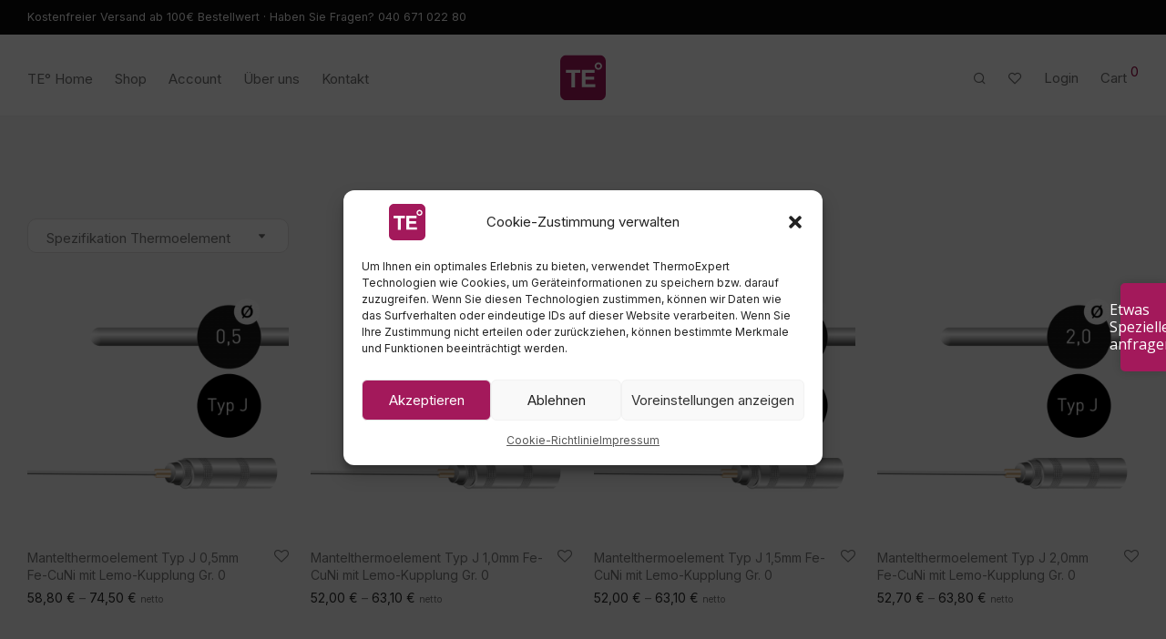

--- FILE ---
content_type: text/html; charset=UTF-8
request_url: https://thermoelement.shop/produkt-kategorie/mit-lemo-kupplung-gr-0
body_size: 38563
content:
<!DOCTYPE html>
<html lang="de" itemscope itemtype="https://schema.org/WebSite" prefix="og: https://ogp.me/ns#" class="footer-sticky-1">
<head>
<meta charset="UTF-8">
<meta name="viewport" content="width=device-width, initial-scale=1.0, maximum-scale=1.0, user-scalable=no">
<style>img:is([sizes="auto" i], [sizes^="auto," i]) { contain-intrinsic-size: 3000px 1500px }</style>
<!-- Google Tag Manager for WordPress by gtm4wp.com -->
<script data-cfasync="false" data-pagespeed-no-defer>
var gtm4wp_datalayer_name = "dataLayer";
var dataLayer = dataLayer || [];
const gtm4wp_use_sku_instead = 1;
const gtm4wp_id_prefix = '';
const gtm4wp_remarketing = true;
const gtm4wp_eec = true;
const gtm4wp_classicec = false;
const gtm4wp_currency = 'EUR';
const gtm4wp_product_per_impression = 10;
const gtm4wp_needs_shipping_address = false;
const gtm4wp_business_vertical = 'retail';
const gtm4wp_business_vertical_id = 'id';
</script>
<!-- End Google Tag Manager for WordPress by gtm4wp.com -->
<!-- Suchmaschinen-Optimierung durch Rank Math PRO - https://rankmath.com/ -->
<title>mit LEMO Kupplung Gr. 0 - ThermoExpert° | Thermoelement Shop</title>
<meta name="robots" content="follow, index, max-snippet:-1, max-video-preview:-1, max-image-preview:large"/>
<link rel="canonical" href="https://thermoelement.shop/produkt-kategorie/mit-lemo-kupplung-gr-0" />
<meta property="og:locale" content="de_DE" />
<meta property="og:type" content="article" />
<meta property="og:title" content="mit LEMO Kupplung Gr. 0 - ThermoExpert° | Thermoelement Shop" />
<meta property="og:url" content="https://thermoelement.shop/produkt-kategorie/mit-lemo-kupplung-gr-0" />
<meta property="og:site_name" content="Thermoelement Shop 2022 | ThermoExpert°" />
<meta property="og:image" content="https://thermoelement.shop/wp-content/uploads/2023/01/thermoelement-mit-lemo-kupplung.png" />
<meta property="og:image:secure_url" content="https://thermoelement.shop/wp-content/uploads/2023/01/thermoelement-mit-lemo-kupplung.png" />
<meta property="og:image:width" content="1200" />
<meta property="og:image:height" content="1200" />
<meta property="og:image:alt" content="Mantelthermoelement mit Lemo Stecker / Kupplung - Typ K, Typ N, Typ L, Typ J Made in Germany" />
<meta property="og:image:type" content="image/png" />
<meta name="twitter:card" content="summary_large_image" />
<meta name="twitter:title" content="mit LEMO Kupplung Gr. 0 - ThermoExpert° | Thermoelement Shop" />
<meta name="twitter:label1" content="Products" />
<meta name="twitter:data1" content="19" />
<script type="application/ld+json" class="rank-math-schema">{"@context":"https://schema.org","@graph":[{"@type":"Organization","@id":"https://thermoelement.shop/#organization","name":"Thermoelement Shop 2022 | ThermoExpert\u00b0"},{"@type":"WebSite","@id":"https://thermoelement.shop/#website","url":"https://thermoelement.shop","name":"Thermoelement Shop 2022 | ThermoExpert\u00b0","alternateName":"Mantelthermoelement online bestellen und konfigurieren","publisher":{"@id":"https://thermoelement.shop/#organization"},"inLanguage":"de"},{"@type":"CollectionPage","@id":"https://thermoelement.shop/produkt-kategorie/mit-lemo-kupplung-gr-0#webpage","url":"https://thermoelement.shop/produkt-kategorie/mit-lemo-kupplung-gr-0","name":"mit LEMO Kupplung Gr. 0 - ThermoExpert\u00b0 | Thermoelement Shop","isPartOf":{"@id":"https://thermoelement.shop/#website"},"inLanguage":"de"}]}</script>
<!-- /Rank Math WordPress SEO Plugin -->
<link rel='dns-prefetch' href='//client.crisp.chat' />
<link rel='dns-prefetch' href='//www.googletagmanager.com' />
<link rel='dns-prefetch' href='//fonts.googleapis.com' />
<link rel='preconnect' href='https://fonts.gstatic.com' crossorigin />
<link rel="alternate" type="application/rss+xml" title="ThermoExpert° | Thermoelement Shop &raquo; Feed" href="https://thermoelement.shop/feed" />
<link rel="alternate" type="application/rss+xml" title="ThermoExpert° | Thermoelement Shop &raquo; Kommentar-Feed" href="https://thermoelement.shop/comments/feed" />
<link rel="alternate" type="application/rss+xml" title="ThermoExpert° | Thermoelement Shop &raquo; mit LEMO Kupplung Gr. 0 Category Feed" href="https://thermoelement.shop/produkt-kategorie/mit-lemo-kupplung-gr-0/feed" />
<script type="text/javascript">
/* <![CDATA[ */
window._wpemojiSettings = {"baseUrl":"https:\/\/s.w.org\/images\/core\/emoji\/16.0.1\/72x72\/","ext":".png","svgUrl":"https:\/\/s.w.org\/images\/core\/emoji\/16.0.1\/svg\/","svgExt":".svg","source":{"concatemoji":"https:\/\/thermoelement.shop\/wp-includes\/js\/wp-emoji-release.min.js?ver=6.8.3"}};
/*! This file is auto-generated */
!function(s,n){var o,i,e;function c(e){try{var t={supportTests:e,timestamp:(new Date).valueOf()};sessionStorage.setItem(o,JSON.stringify(t))}catch(e){}}function p(e,t,n){e.clearRect(0,0,e.canvas.width,e.canvas.height),e.fillText(t,0,0);var t=new Uint32Array(e.getImageData(0,0,e.canvas.width,e.canvas.height).data),a=(e.clearRect(0,0,e.canvas.width,e.canvas.height),e.fillText(n,0,0),new Uint32Array(e.getImageData(0,0,e.canvas.width,e.canvas.height).data));return t.every(function(e,t){return e===a[t]})}function u(e,t){e.clearRect(0,0,e.canvas.width,e.canvas.height),e.fillText(t,0,0);for(var n=e.getImageData(16,16,1,1),a=0;a<n.data.length;a++)if(0!==n.data[a])return!1;return!0}function f(e,t,n,a){switch(t){case"flag":return n(e,"\ud83c\udff3\ufe0f\u200d\u26a7\ufe0f","\ud83c\udff3\ufe0f\u200b\u26a7\ufe0f")?!1:!n(e,"\ud83c\udde8\ud83c\uddf6","\ud83c\udde8\u200b\ud83c\uddf6")&&!n(e,"\ud83c\udff4\udb40\udc67\udb40\udc62\udb40\udc65\udb40\udc6e\udb40\udc67\udb40\udc7f","\ud83c\udff4\u200b\udb40\udc67\u200b\udb40\udc62\u200b\udb40\udc65\u200b\udb40\udc6e\u200b\udb40\udc67\u200b\udb40\udc7f");case"emoji":return!a(e,"\ud83e\udedf")}return!1}function g(e,t,n,a){var r="undefined"!=typeof WorkerGlobalScope&&self instanceof WorkerGlobalScope?new OffscreenCanvas(300,150):s.createElement("canvas"),o=r.getContext("2d",{willReadFrequently:!0}),i=(o.textBaseline="top",o.font="600 32px Arial",{});return e.forEach(function(e){i[e]=t(o,e,n,a)}),i}function t(e){var t=s.createElement("script");t.src=e,t.defer=!0,s.head.appendChild(t)}"undefined"!=typeof Promise&&(o="wpEmojiSettingsSupports",i=["flag","emoji"],n.supports={everything:!0,everythingExceptFlag:!0},e=new Promise(function(e){s.addEventListener("DOMContentLoaded",e,{once:!0})}),new Promise(function(t){var n=function(){try{var e=JSON.parse(sessionStorage.getItem(o));if("object"==typeof e&&"number"==typeof e.timestamp&&(new Date).valueOf()<e.timestamp+604800&&"object"==typeof e.supportTests)return e.supportTests}catch(e){}return null}();if(!n){if("undefined"!=typeof Worker&&"undefined"!=typeof OffscreenCanvas&&"undefined"!=typeof URL&&URL.createObjectURL&&"undefined"!=typeof Blob)try{var e="postMessage("+g.toString()+"("+[JSON.stringify(i),f.toString(),p.toString(),u.toString()].join(",")+"));",a=new Blob([e],{type:"text/javascript"}),r=new Worker(URL.createObjectURL(a),{name:"wpTestEmojiSupports"});return void(r.onmessage=function(e){c(n=e.data),r.terminate(),t(n)})}catch(e){}c(n=g(i,f,p,u))}t(n)}).then(function(e){for(var t in e)n.supports[t]=e[t],n.supports.everything=n.supports.everything&&n.supports[t],"flag"!==t&&(n.supports.everythingExceptFlag=n.supports.everythingExceptFlag&&n.supports[t]);n.supports.everythingExceptFlag=n.supports.everythingExceptFlag&&!n.supports.flag,n.DOMReady=!1,n.readyCallback=function(){n.DOMReady=!0}}).then(function(){return e}).then(function(){var e;n.supports.everything||(n.readyCallback(),(e=n.source||{}).concatemoji?t(e.concatemoji):e.wpemoji&&e.twemoji&&(t(e.twemoji),t(e.wpemoji)))}))}((window,document),window._wpemojiSettings);
/* ]]> */
</script>
<!-- <link rel='stylesheet' id='fontawesome-css' href='https://thermoelement.shop/wp-content/plugins/easy-sticky-sidebar/assets/css/fontawesome.css?ver=6.1.1' type='text/css' media='all' /> -->
<!-- <link rel='stylesheet' id='SSuprydp_style-css' href='https://thermoelement.shop/wp-content/plugins/easy-sticky-sidebar/assets/css/sticky-sidebar.css?ver=1.5.6' type='text/css' media='all' /> -->
<!-- <link rel='stylesheet' id='sticky-sidebar-generated-css' href='https://thermoelement.shop/wp-content/uploads/sticky-sidebar-generated.css?ver=1677279550' type='text/css' media='all' /> -->
<link rel="stylesheet" type="text/css" href="//thermoelement.shop/wp-content/cache/wpfc-minified/djppunqq/8i35i.css" media="all"/>
<style id='wp-emoji-styles-inline-css' type='text/css'>
img.wp-smiley, img.emoji {
display: inline !important;
border: none !important;
box-shadow: none !important;
height: 1em !important;
width: 1em !important;
margin: 0 0.07em !important;
vertical-align: -0.1em !important;
background: none !important;
padding: 0 !important;
}
</style>
<!-- <link rel='stylesheet' id='wp-block-library-css' href='https://thermoelement.shop/wp-includes/css/dist/block-library/style.min.css?ver=6.8.3' type='text/css' media='all' /> -->
<link rel="stylesheet" type="text/css" href="//thermoelement.shop/wp-content/cache/wpfc-minified/e4aubsyo/40e78.css" media="all"/>
<style id='classic-theme-styles-inline-css' type='text/css'>
/*! This file is auto-generated */
.wp-block-button__link{color:#fff;background-color:#32373c;border-radius:9999px;box-shadow:none;text-decoration:none;padding:calc(.667em + 2px) calc(1.333em + 2px);font-size:1.125em}.wp-block-file__button{background:#32373c;color:#fff;text-decoration:none}
</style>
<style id='global-styles-inline-css' type='text/css'>
:root{--wp--preset--aspect-ratio--square: 1;--wp--preset--aspect-ratio--4-3: 4/3;--wp--preset--aspect-ratio--3-4: 3/4;--wp--preset--aspect-ratio--3-2: 3/2;--wp--preset--aspect-ratio--2-3: 2/3;--wp--preset--aspect-ratio--16-9: 16/9;--wp--preset--aspect-ratio--9-16: 9/16;--wp--preset--color--black: #000000;--wp--preset--color--cyan-bluish-gray: #abb8c3;--wp--preset--color--white: #ffffff;--wp--preset--color--pale-pink: #f78da7;--wp--preset--color--vivid-red: #cf2e2e;--wp--preset--color--luminous-vivid-orange: #ff6900;--wp--preset--color--luminous-vivid-amber: #fcb900;--wp--preset--color--light-green-cyan: #7bdcb5;--wp--preset--color--vivid-green-cyan: #00d084;--wp--preset--color--pale-cyan-blue: #8ed1fc;--wp--preset--color--vivid-cyan-blue: #0693e3;--wp--preset--color--vivid-purple: #9b51e0;--wp--preset--gradient--vivid-cyan-blue-to-vivid-purple: linear-gradient(135deg,rgba(6,147,227,1) 0%,rgb(155,81,224) 100%);--wp--preset--gradient--light-green-cyan-to-vivid-green-cyan: linear-gradient(135deg,rgb(122,220,180) 0%,rgb(0,208,130) 100%);--wp--preset--gradient--luminous-vivid-amber-to-luminous-vivid-orange: linear-gradient(135deg,rgba(252,185,0,1) 0%,rgba(255,105,0,1) 100%);--wp--preset--gradient--luminous-vivid-orange-to-vivid-red: linear-gradient(135deg,rgba(255,105,0,1) 0%,rgb(207,46,46) 100%);--wp--preset--gradient--very-light-gray-to-cyan-bluish-gray: linear-gradient(135deg,rgb(238,238,238) 0%,rgb(169,184,195) 100%);--wp--preset--gradient--cool-to-warm-spectrum: linear-gradient(135deg,rgb(74,234,220) 0%,rgb(151,120,209) 20%,rgb(207,42,186) 40%,rgb(238,44,130) 60%,rgb(251,105,98) 80%,rgb(254,248,76) 100%);--wp--preset--gradient--blush-light-purple: linear-gradient(135deg,rgb(255,206,236) 0%,rgb(152,150,240) 100%);--wp--preset--gradient--blush-bordeaux: linear-gradient(135deg,rgb(254,205,165) 0%,rgb(254,45,45) 50%,rgb(107,0,62) 100%);--wp--preset--gradient--luminous-dusk: linear-gradient(135deg,rgb(255,203,112) 0%,rgb(199,81,192) 50%,rgb(65,88,208) 100%);--wp--preset--gradient--pale-ocean: linear-gradient(135deg,rgb(255,245,203) 0%,rgb(182,227,212) 50%,rgb(51,167,181) 100%);--wp--preset--gradient--electric-grass: linear-gradient(135deg,rgb(202,248,128) 0%,rgb(113,206,126) 100%);--wp--preset--gradient--midnight: linear-gradient(135deg,rgb(2,3,129) 0%,rgb(40,116,252) 100%);--wp--preset--font-size--small: 13px;--wp--preset--font-size--medium: 20px;--wp--preset--font-size--large: 36px;--wp--preset--font-size--x-large: 42px;--wp--preset--spacing--20: 0.44rem;--wp--preset--spacing--30: 0.67rem;--wp--preset--spacing--40: 1rem;--wp--preset--spacing--50: 1.5rem;--wp--preset--spacing--60: 2.25rem;--wp--preset--spacing--70: 3.38rem;--wp--preset--spacing--80: 5.06rem;--wp--preset--shadow--natural: 6px 6px 9px rgba(0, 0, 0, 0.2);--wp--preset--shadow--deep: 12px 12px 50px rgba(0, 0, 0, 0.4);--wp--preset--shadow--sharp: 6px 6px 0px rgba(0, 0, 0, 0.2);--wp--preset--shadow--outlined: 6px 6px 0px -3px rgba(255, 255, 255, 1), 6px 6px rgba(0, 0, 0, 1);--wp--preset--shadow--crisp: 6px 6px 0px rgba(0, 0, 0, 1);}:where(.is-layout-flex){gap: 0.5em;}:where(.is-layout-grid){gap: 0.5em;}body .is-layout-flex{display: flex;}.is-layout-flex{flex-wrap: wrap;align-items: center;}.is-layout-flex > :is(*, div){margin: 0;}body .is-layout-grid{display: grid;}.is-layout-grid > :is(*, div){margin: 0;}:where(.wp-block-columns.is-layout-flex){gap: 2em;}:where(.wp-block-columns.is-layout-grid){gap: 2em;}:where(.wp-block-post-template.is-layout-flex){gap: 1.25em;}:where(.wp-block-post-template.is-layout-grid){gap: 1.25em;}.has-black-color{color: var(--wp--preset--color--black) !important;}.has-cyan-bluish-gray-color{color: var(--wp--preset--color--cyan-bluish-gray) !important;}.has-white-color{color: var(--wp--preset--color--white) !important;}.has-pale-pink-color{color: var(--wp--preset--color--pale-pink) !important;}.has-vivid-red-color{color: var(--wp--preset--color--vivid-red) !important;}.has-luminous-vivid-orange-color{color: var(--wp--preset--color--luminous-vivid-orange) !important;}.has-luminous-vivid-amber-color{color: var(--wp--preset--color--luminous-vivid-amber) !important;}.has-light-green-cyan-color{color: var(--wp--preset--color--light-green-cyan) !important;}.has-vivid-green-cyan-color{color: var(--wp--preset--color--vivid-green-cyan) !important;}.has-pale-cyan-blue-color{color: var(--wp--preset--color--pale-cyan-blue) !important;}.has-vivid-cyan-blue-color{color: var(--wp--preset--color--vivid-cyan-blue) !important;}.has-vivid-purple-color{color: var(--wp--preset--color--vivid-purple) !important;}.has-black-background-color{background-color: var(--wp--preset--color--black) !important;}.has-cyan-bluish-gray-background-color{background-color: var(--wp--preset--color--cyan-bluish-gray) !important;}.has-white-background-color{background-color: var(--wp--preset--color--white) !important;}.has-pale-pink-background-color{background-color: var(--wp--preset--color--pale-pink) !important;}.has-vivid-red-background-color{background-color: var(--wp--preset--color--vivid-red) !important;}.has-luminous-vivid-orange-background-color{background-color: var(--wp--preset--color--luminous-vivid-orange) !important;}.has-luminous-vivid-amber-background-color{background-color: var(--wp--preset--color--luminous-vivid-amber) !important;}.has-light-green-cyan-background-color{background-color: var(--wp--preset--color--light-green-cyan) !important;}.has-vivid-green-cyan-background-color{background-color: var(--wp--preset--color--vivid-green-cyan) !important;}.has-pale-cyan-blue-background-color{background-color: var(--wp--preset--color--pale-cyan-blue) !important;}.has-vivid-cyan-blue-background-color{background-color: var(--wp--preset--color--vivid-cyan-blue) !important;}.has-vivid-purple-background-color{background-color: var(--wp--preset--color--vivid-purple) !important;}.has-black-border-color{border-color: var(--wp--preset--color--black) !important;}.has-cyan-bluish-gray-border-color{border-color: var(--wp--preset--color--cyan-bluish-gray) !important;}.has-white-border-color{border-color: var(--wp--preset--color--white) !important;}.has-pale-pink-border-color{border-color: var(--wp--preset--color--pale-pink) !important;}.has-vivid-red-border-color{border-color: var(--wp--preset--color--vivid-red) !important;}.has-luminous-vivid-orange-border-color{border-color: var(--wp--preset--color--luminous-vivid-orange) !important;}.has-luminous-vivid-amber-border-color{border-color: var(--wp--preset--color--luminous-vivid-amber) !important;}.has-light-green-cyan-border-color{border-color: var(--wp--preset--color--light-green-cyan) !important;}.has-vivid-green-cyan-border-color{border-color: var(--wp--preset--color--vivid-green-cyan) !important;}.has-pale-cyan-blue-border-color{border-color: var(--wp--preset--color--pale-cyan-blue) !important;}.has-vivid-cyan-blue-border-color{border-color: var(--wp--preset--color--vivid-cyan-blue) !important;}.has-vivid-purple-border-color{border-color: var(--wp--preset--color--vivid-purple) !important;}.has-vivid-cyan-blue-to-vivid-purple-gradient-background{background: var(--wp--preset--gradient--vivid-cyan-blue-to-vivid-purple) !important;}.has-light-green-cyan-to-vivid-green-cyan-gradient-background{background: var(--wp--preset--gradient--light-green-cyan-to-vivid-green-cyan) !important;}.has-luminous-vivid-amber-to-luminous-vivid-orange-gradient-background{background: var(--wp--preset--gradient--luminous-vivid-amber-to-luminous-vivid-orange) !important;}.has-luminous-vivid-orange-to-vivid-red-gradient-background{background: var(--wp--preset--gradient--luminous-vivid-orange-to-vivid-red) !important;}.has-very-light-gray-to-cyan-bluish-gray-gradient-background{background: var(--wp--preset--gradient--very-light-gray-to-cyan-bluish-gray) !important;}.has-cool-to-warm-spectrum-gradient-background{background: var(--wp--preset--gradient--cool-to-warm-spectrum) !important;}.has-blush-light-purple-gradient-background{background: var(--wp--preset--gradient--blush-light-purple) !important;}.has-blush-bordeaux-gradient-background{background: var(--wp--preset--gradient--blush-bordeaux) !important;}.has-luminous-dusk-gradient-background{background: var(--wp--preset--gradient--luminous-dusk) !important;}.has-pale-ocean-gradient-background{background: var(--wp--preset--gradient--pale-ocean) !important;}.has-electric-grass-gradient-background{background: var(--wp--preset--gradient--electric-grass) !important;}.has-midnight-gradient-background{background: var(--wp--preset--gradient--midnight) !important;}.has-small-font-size{font-size: var(--wp--preset--font-size--small) !important;}.has-medium-font-size{font-size: var(--wp--preset--font-size--medium) !important;}.has-large-font-size{font-size: var(--wp--preset--font-size--large) !important;}.has-x-large-font-size{font-size: var(--wp--preset--font-size--x-large) !important;}
:where(.wp-block-post-template.is-layout-flex){gap: 1.25em;}:where(.wp-block-post-template.is-layout-grid){gap: 1.25em;}
:where(.wp-block-columns.is-layout-flex){gap: 2em;}:where(.wp-block-columns.is-layout-grid){gap: 2em;}
:root :where(.wp-block-pullquote){font-size: 1.5em;line-height: 1.6;}
</style>
<style id='woocommerce-inline-inline-css' type='text/css'>
.woocommerce form .form-row .required { visibility: visible; }
</style>
<!-- <link rel='stylesheet' id='cmplz-general-css' href='https://thermoelement.shop/wp-content/plugins/complianz-gdpr/assets/css/cookieblocker.min.css?ver=6.5.6' type='text/css' media='all' /> -->
<!-- <link rel='stylesheet' id='wcf-frontend-css' href='https://thermoelement.shop/wp-content/plugins/woocommerce-product-filters/assets/build/wcf-frontend.css?ver=3d8719ef90c104bf5884' type='text/css' media='all' /> -->
<link rel="stylesheet" type="text/css" href="//thermoelement.shop/wp-content/cache/wpfc-minified/lc479bgl/40e78.css" media="all"/>
<link rel='stylesheet' id='easy-sticky-sidebar-font-css' href='https://fonts.googleapis.com/css?family=Open+Sans&#038;ver=6.8.3' type='text/css' media='all' />
<!-- <link rel='stylesheet' id='normalize-css' href='https://thermoelement.shop/wp-content/themes/savoy/assets/css/third-party/normalize.min.css?ver=3.0.2' type='text/css' media='all' /> -->
<!-- <link rel='stylesheet' id='slick-slider-css' href='https://thermoelement.shop/wp-content/themes/savoy/assets/css/third-party/slick.min.css?ver=1.5.5' type='text/css' media='all' /> -->
<!-- <link rel='stylesheet' id='slick-slider-theme-css' href='https://thermoelement.shop/wp-content/themes/savoy/assets/css/third-party/slick-theme.min.css?ver=1.5.5' type='text/css' media='all' /> -->
<!-- <link rel='stylesheet' id='magnific-popup-css' href='https://thermoelement.shop/wp-content/themes/savoy/assets/css/third-party/magnific-popup.min.css?ver=0.9.7' type='text/css' media='all' /> -->
<!-- <link rel='stylesheet' id='nm-grid-css' href='https://thermoelement.shop/wp-content/themes/savoy/assets/css/grid.css?ver=2.7.5' type='text/css' media='all' /> -->
<!-- <link rel='stylesheet' id='selectod-css' href='https://thermoelement.shop/wp-content/themes/savoy/assets/css/third-party/selectod.min.css?ver=3.8.1' type='text/css' media='all' /> -->
<!-- <link rel='stylesheet' id='nm-shop-css' href='https://thermoelement.shop/wp-content/themes/savoy/assets/css/shop.css?ver=2.7.5' type='text/css' media='all' /> -->
<!-- <link rel='stylesheet' id='nm-icons-css' href='https://thermoelement.shop/wp-content/themes/savoy/assets/css/font-icons/theme-icons/theme-icons.min.css?ver=2.7.5' type='text/css' media='all' /> -->
<!-- <link rel='stylesheet' id='nm-core-css' href='https://thermoelement.shop/wp-content/themes/savoy/style.css?ver=2.7.5' type='text/css' media='all' /> -->
<!-- <link rel='stylesheet' id='nm-elements-css' href='https://thermoelement.shop/wp-content/themes/savoy/assets/css/elements.css?ver=2.7.5' type='text/css' media='all' /> -->
<link rel="stylesheet" type="text/css" href="//thermoelement.shop/wp-content/cache/wpfc-minified/eiuczq3i/40e78.css" media="all"/>
<link rel="preload" as="style" href="https://fonts.googleapis.com/css?family=Inter:400,600,400,700&#038;display=swap&#038;ver=1709750299" /><link rel="stylesheet" href="https://fonts.googleapis.com/css?family=Inter:400,600,400,700&#038;display=swap&#038;ver=1709750299" media="print" onload="this.media='all'"><noscript><link rel="stylesheet" href="https://fonts.googleapis.com/css?family=Inter:400,600,400,700&#038;display=swap&#038;ver=1709750299" /></noscript><!-- <link rel='stylesheet' id='csshero-main-stylesheet-css' href='https://thermoelement.shop/wp-content/uploads/csshero-static-style-savoy.css?ver=21' type='text/css' media='all' /> -->
<link rel="stylesheet" type="text/css" href="//thermoelement.shop/wp-content/cache/wpfc-minified/eizoumy9/40e78.css" media="all"/>
<script type="text/javascript" id="jquery-core-js-extra">
/* <![CDATA[ */
var pp = {"ajax_url":"https:\/\/thermoelement.shop\/wp-admin\/admin-ajax.php"};
/* ]]> */
</script>
<script src='//thermoelement.shop/wp-content/cache/wpfc-minified/9krqk060/40e78.js' type="text/javascript"></script>
<!-- <script type="text/javascript" src="https://thermoelement.shop/wp-includes/js/jquery/jquery.min.js?ver=3.7.1" id="jquery-core-js"></script> -->
<!-- <script type="text/javascript" src="https://thermoelement.shop/wp-includes/js/jquery/jquery-migrate.min.js?ver=3.4.1" id="jquery-migrate-js"></script> -->
<!-- <script type="text/javascript" src="https://thermoelement.shop/wp-content/plugins/easy-sticky-sidebar/assets/js/sticky-sidebar.js?ver=1.5.6" id="SSuprydp_script-js"></script> -->
<!-- <script type="text/javascript" src="https://thermoelement.shop/wp-content/plugins/duracelltomi-google-tag-manager/js/gtm4wp-woocommerce-enhanced.js?ver=1.18.1" id="gtm4wp-woocommerce-enhanced-js"></script> -->
<!-- Google Analytics snippet added by Site Kit -->
<script type="text/javascript" src="https://www.googletagmanager.com/gtag/js?id=G-BZ4HLHZCWJ" id="google_gtagjs-js" async></script>
<script type="text/javascript" id="google_gtagjs-js-after">
/* <![CDATA[ */
window.dataLayer = window.dataLayer || [];function gtag(){dataLayer.push(arguments);}
gtag('set', 'linker', {"domains":["thermoelement.shop"]} );
gtag("js", new Date());
gtag("set", "developer_id.dZTNiMT", true);
gtag("config", "G-BZ4HLHZCWJ");
/* ]]> */
</script>
<!-- End Google Analytics snippet added by Site Kit -->
<!-- OG: 3.2.7 -->
<meta property="og:image" content="https://thermoelement.shop/wp-content/uploads/cropped-thermoexpert_signet_4c_conv.png"><meta property="og:type" content="website"><meta property="og:locale" content="de"><meta property="og:site_name" content="ThermoExpert° | Thermoelement Shop"><meta property="og:url" content="https://thermoelement.shop/produkt-kategorie/mit-lemo-kupplung-gr-0"><meta property="og:title" content="mit LEMO Kupplung Gr. 0 - ThermoExpert° | Thermoelement Shop">
<meta property="twitter:partner" content="ogwp"><meta property="twitter:title" content="mit LEMO Kupplung Gr. 0 - ThermoExpert° | Thermoelement Shop"><meta property="twitter:url" content="https://thermoelement.shop/produkt-kategorie/mit-lemo-kupplung-gr-0">
<meta itemprop="image" content="https://thermoelement.shop/wp-content/uploads/cropped-thermoexpert_signet_4c_conv.png"><meta itemprop="name" content="mit LEMO Kupplung Gr. 0 - ThermoExpert° | Thermoelement Shop">
<!-- /OG -->
<link rel="https://api.w.org/" href="https://thermoelement.shop/wp-json/" /><link rel="alternate" title="JSON" type="application/json" href="https://thermoelement.shop/wp-json/wp/v2/product_cat/27" /><link rel="EditURI" type="application/rsd+xml" title="RSD" href="https://thermoelement.shop/xmlrpc.php?rsd" />
<meta name="generator" content="WordPress 6.8.3" />
<meta name="generator" content="Site Kit by Google 1.121.0" /><meta name="framework" content="Redux 4.3.7.3" /><style>.cmplz-hidden{display:none!important;}</style>
<!-- Google Tag Manager for WordPress by gtm4wp.com -->
<!-- GTM Container placement set to automatic -->
<script data-cfasync="false" data-pagespeed-no-defer>
var dataLayer_content = {"pagePostType":"product","pagePostType2":"tax-product","pageCategory":[],"customerTotalOrders":0,"customerTotalOrderValue":"0.00","customerFirstName":"","customerLastName":"","customerBillingFirstName":"","customerBillingLastName":"","customerBillingCompany":"","customerBillingAddress1":"","customerBillingAddress2":"","customerBillingCity":"","customerBillingState":"","customerBillingPostcode":"","customerBillingCountry":"","customerBillingEmail":"","customerBillingEmailHash":"e3b0c44298fc1c149afbf4c8996fb92427ae41e4649b934ca495991b7852b855","customerBillingPhone":"","customerShippingFirstName":"","customerShippingLastName":"","customerShippingCompany":"","customerShippingAddress1":"","customerShippingAddress2":"","customerShippingCity":"","customerShippingState":"","customerShippingPostcode":"","customerShippingCountry":"","cartContent":{"totals":{"applied_coupons":[],"discount_total":0,"subtotal":0,"total":0},"items":[]},"ecomm_prodid":[],"ecomm_pagetype":"category","ecomm_totalvalue":0};
dataLayer.push( dataLayer_content );
</script>
<script data-cfasync="false">
(function(w,d,s,l,i){w[l]=w[l]||[];w[l].push({'gtm.start':
new Date().getTime(),event:'gtm.js'});var f=d.getElementsByTagName(s)[0],
j=d.createElement(s),dl=l!='dataLayer'?'&l='+l:'';j.async=true;j.src=
'//www.googletagmanager.com/gtm.js?id='+i+dl;f.parentNode.insertBefore(j,f);
})(window,document,'script','dataLayer','GTM-53JHCDJ');
</script>
<!-- End Google Tag Manager -->
<!-- End Google Tag Manager for WordPress by gtm4wp.com --><style>:root { --wpf-primary-color: #089ec7; }</style><style>:root { --wpf-secondary-color: #E1DFDF; }</style><style>:root { --wpf-star-color: #ffc300; }</style><style>:root { --wpf-f-star-active: invert(76%) sepia(12%) saturate(3514%) hue-rotate(1deg) brightness(103%) contrast(100%); }</style><style>:root { --wpf-f-star-disabled: invert(97%) sepia(3%) saturate(164%) hue-rotate(164deg) brightness(117%) contrast(87%); }</style><style>:root { --wpf-title-color: #424242; }</style><style>:root { --wpf-title-size: 18px; }</style><!-- Google site verification - Google Listings & Ads -->
<meta name="google-site-verification" content="5I1_EozJqSaB9KEbBdtnrds6JZjF3jfsltlvqapXs94" />
<noscript><style>.woocommerce-product-gallery{ opacity: 1 !important; }</style></noscript>
<meta name="generator" content="Elementor 3.17.2; features: e_dom_optimization, e_optimized_assets_loading, e_optimized_css_loading, additional_custom_breakpoints; settings: css_print_method-external, google_font-enabled, font_display-swap">
<link rel="icon" href="https://thermoelement.shop/wp-content/uploads/cropped-thermoexpert_signet_4c_conv-32x32.png" sizes="32x32" />
<link rel="icon" href="https://thermoelement.shop/wp-content/uploads/cropped-thermoexpert_signet_4c_conv-192x192.png" sizes="192x192" />
<link rel="apple-touch-icon" href="https://thermoelement.shop/wp-content/uploads/cropped-thermoexpert_signet_4c_conv-180x180.png" />
<meta name="msapplication-TileImage" content="https://thermoelement.shop/wp-content/uploads/cropped-thermoexpert_signet_4c_conv-270x270.png" />
<!-- Google tag (gtag.js) -->
<script async src="https://www.googletagmanager.com/gtag/js?id=G-D0DGYMS9Z7"></script>
<script>
window.dataLayer = window.dataLayer || [];
function gtag(){dataLayer.push(arguments);}
gtag('js', new Date());
gtag('config', 'G-D0DGYMS9Z7');
</script><style type="text/css" class="nm-custom-styles">body{font-family:Inter,sans-serif;}.nm-menu li a{font-size:15px;font-weight:normal;}#nm-mobile-menu .menu > li > a{font-weight:normal;}#nm-mobile-menu-main-ul.menu > li > a{font-size:14px;}#nm-mobile-menu-secondary-ul.menu li a{font-size:13px;}.vc_tta.vc_tta-accordion .vc_tta-panel-title > a,.vc_tta.vc_general .vc_tta-tab > a,.nm-team-member-content h2,.nm-post-slider-content h3,.vc_pie_chart .wpb_pie_chart_heading,.wpb_content_element .wpb_tour_tabs_wrapper .wpb_tabs_nav a,.wpb_content_element .wpb_accordion_header a,.woocommerce-order-details .order_details tfoot tr:last-child th,.woocommerce-order-details .order_details tfoot tr:last-child td,#order_review .shop_table tfoot .order-total,#order_review .shop_table tfoot .order-total,.cart-collaterals .shop_table tr.order-total,.shop_table.cart .nm-product-details a,#nm-shop-sidebar-popup #nm-shop-search input,.nm-shop-categories li a,.nm-shop-filter-menu li a,.woocommerce-message,.woocommerce-info,.woocommerce-error,blockquote,.commentlist .comment .comment-text .meta strong,.nm-related-posts-content h3,.nm-blog-no-results h1,.nm-term-description,.nm-blog-categories-list li a,.nm-blog-categories-toggle li a,.nm-blog-heading h1,#nm-mobile-menu-top-ul .nm-mobile-menu-item-search input{font-size:16px;}@media all and (max-width:768px){.vc_toggle_title h3{font-size:16px;}}@media all and (max-width:400px){#nm-shop-search input{font-size:16px;}}.add_to_cart_inline .add_to_cart_button,.add_to_cart_inline .amount,.nm-product-category-text > a,.nm-testimonial-description,.nm-feature h3,.nm_btn,.vc_toggle_content,.nm-message-box,.wpb_text_column,#nm-wishlist-table ul li.title .woocommerce-loop-product__title,.nm-order-track-top p,.customer_details h3,.woocommerce-order-details .order_details tbody,.woocommerce-MyAccount-content .shop_table tr th,.woocommerce-MyAccount-navigation ul li a,.nm-MyAccount-user-info .nm-username,.nm-MyAccount-dashboard,.nm-myaccount-lost-reset-password h2,.nm-login-form-divider span,.woocommerce-thankyou-order-details li strong,.woocommerce-order-received h3,#order_review .shop_table tbody .product-name,.woocommerce-checkout .nm-coupon-popup-wrap .nm-shop-notice,.nm-checkout-login-coupon .nm-shop-notice,.shop_table.cart .nm-product-quantity-pricing .product-subtotal,.shop_table.cart .product-quantity,.shop_attributes tr th,.shop_attributes tr td,#tab-description,.woocommerce-tabs .tabs li a,.woocommerce-product-details__short-description,.nm-shop-no-products h3,.nm-infload-controls a,#nm-shop-browse-wrap .term-description,.list_nosep .nm-shop-categories .nm-shop-sub-categories li a,.nm-shop-taxonomy-text .term-description,.nm-shop-loop-details h3,.woocommerce-loop-category__title,div.wpcf7-response-output,.wpcf7 .wpcf7-form-control,.widget_search button,.widget_product_search #searchsubmit,#wp-calendar caption,.widget .nm-widget-title,.post .entry-content,.comment-form p label,.no-comments,.commentlist .pingback p,.commentlist .trackback p,.commentlist .comment .comment-text .description,.nm-search-results .nm-post-content,.post-password-form > p:first-child,.nm-post-pagination a .long-title,.nm-blog-list .nm-post-content,.nm-blog-grid .nm-post-content,.nm-blog-classic .nm-post-content,.nm-blog-pagination a,.nm-blog-categories-list.columns li a,.page-numbers li a,.page-numbers li span,#nm-widget-panel .total,#nm-widget-panel .nm-cart-panel-item-price .amount,#nm-widget-panel .quantity .qty,#nm-widget-panel .nm-cart-panel-quantity-pricing > span.quantity,#nm-widget-panel .product-quantity,.nm-cart-panel-product-title,#nm-widget-panel .product_list_widget .empty,#nm-cart-panel-loader h5,.nm-widget-panel-header,.button,input[type=submit]{font-size:14px;}@media all and (max-width:991px){#nm-shop-sidebar .widget .nm-widget-title,.nm-shop-categories li a{font-size:14px;}}@media all and (max-width:768px){.vc_tta.vc_tta-accordion .vc_tta-panel-title > a,.vc_tta.vc_tta-tabs.vc_tta-tabs-position-left .vc_tta-tab > a,.vc_tta.vc_tta-tabs.vc_tta-tabs-position-top .vc_tta-tab > a,.wpb_content_element .wpb_tour_tabs_wrapper .wpb_tabs_nav a,.wpb_content_element .wpb_accordion_header a,.nm-term-description{font-size:14px;}}@media all and (max-width:550px){.shop_table.cart .nm-product-details a,.nm-shop-notice,.nm-related-posts-content h3{font-size:14px;}}@media all and (max-width:400px){.nm-product-category-text .nm-product-category-heading,.nm-team-member-content h2,#nm-wishlist-empty h1,.cart-empty,.nm-shop-filter-menu li a,.nm-blog-categories-list li a{font-size:14px;}}.vc_progress_bar .vc_single_bar .vc_label,.woocommerce-tabs .tabs li a span,.product .summary .price del .amount,#nm-shop-sidebar-popup-reset-button,#nm-shop-sidebar-popup .nm-shop-sidebar .widget:last-child .nm-widget-title,#nm-shop-sidebar-popup .nm-shop-sidebar .widget .nm-widget-title,.nm-shop-filter-menu li a i,.woocommerce-loop-category__title .count,span.wpcf7-not-valid-tip,.widget_rss ul li .rss-date,.wp-caption-text,.comment-respond h3 #cancel-comment-reply-link,.nm-blog-categories-toggle li .count,.nm-menu-wishlist-count,.nm-menu li.nm-menu-offscreen .nm-menu-cart-count,.nm-menu-cart .count,.nm-menu .sub-menu li a,body{font-size:14px;}@media all and (max-width:768px){.wpcf7 .wpcf7-form-control{font-size:14px;}}@media all and (max-width:400px){.nm-blog-grid .nm-post-content,.header-mobile-default .nm-menu-cart.no-icon .count{font-size:14px;}}#nm-wishlist-table .nm-variations-list,.nm-MyAccount-user-info .nm-logout-button.border,#order_review .place-order noscript,#payment .payment_methods li .payment_box,#order_review .shop_table tfoot .woocommerce-remove-coupon,.cart-collaterals .shop_table tr.cart-discount td a,#nm-shop-sidebar-popup #nm-shop-search-notice,.wc-item-meta,.variation,.woocommerce-password-hint,.woocommerce-password-strength,.nm-validation-inline-notices .form-row.woocommerce-invalid-required-field:after{font-size:12px;}body{font-weight:400;}h1, .h1-size{font-weight:600;}h2, .h2-size{font-weight:normal;}h3, .h3-size{font-weight:normal;}h4, .h4-size,h5, .h5-size,h6, .h6-size{font-weight:normal;}body{color:#777777;}.nm-portfolio-single-back a span {background:#777777;}.mfp-close,.wpb_content_element .wpb_tour_tabs_wrapper .wpb_tabs_nav li.ui-tabs-active a,.vc_pie_chart .vc_pie_chart_value,.vc_progress_bar .vc_single_bar .vc_label .vc_label_units,.nm-testimonial-description,.form-row label,.woocommerce-form__label,#nm-shop-search-close:hover,.products .price .amount,.nm-shop-loop-actions > a,.nm-shop-loop-actions > a:active,.nm-shop-loop-actions > a:focus,.nm-infload-controls a,.woocommerce-breadcrumb a, .woocommerce-breadcrumb span,.variations,.woocommerce-grouped-product-list-item__label a,.woocommerce-grouped-product-list-item__price ins .amount,.woocommerce-grouped-product-list-item__price > .amount,.nm-quantity-wrap .quantity .nm-qty-minus,.nm-quantity-wrap .quantity .nm-qty-plus,.product .summary .single_variation_wrap .nm-quantity-wrap label:not(.nm-qty-label-abbrev),.woocommerce-tabs .tabs li.active a,.shop_attributes th,.product_meta,.shop_table.cart .nm-product-details a,.shop_table.cart .product-quantity,.shop_table.cart .nm-product-quantity-pricing .product-subtotal,.shop_table.cart .product-remove a,.cart-collaterals,.nm-cart-empty,#order_review .shop_table,#payment .payment_methods li label,.woocommerce-thankyou-order-details li strong,.wc-bacs-bank-details li strong,.nm-MyAccount-user-info .nm-username strong,.woocommerce-MyAccount-navigation ul li a:hover,.woocommerce-MyAccount-navigation ul li.is-active a,.woocommerce-table--order-details,#nm-wishlist-empty .note i,a.dark,a:hover,.nm-blog-heading h1 strong,.nm-post-header .nm-post-meta a,.nm-post-pagination a,.commentlist > li .comment-text .meta strong,.commentlist > li .comment-text .meta strong a,.comment-form p label,.entry-content strong,blockquote,blockquote p,.widget_search button,.widget_product_search #searchsubmit,.widget_recent_comments ul li .comment-author-link,.widget_recent_comments ul li:before{color:#282828;}@media all and (max-width: 991px){.nm-shop-menu .nm-shop-filter-menu li a:hover,.nm-shop-menu .nm-shop-filter-menu li.active a,#nm-shop-sidebar .widget.show .nm-widget-title,#nm-shop-sidebar .widget .nm-widget-title:hover{color:#282828;}}.nm-portfolio-single-back a:hover span{background:#282828;}.wpb_content_element .wpb_tour_tabs_wrapper .wpb_tabs_nav a,.wpb_content_element .wpb_accordion_header a,#nm-shop-search-close,.woocommerce-breadcrumb,.nm-single-product-menu a,.star-rating:before,.woocommerce-tabs .tabs li a,.product_meta span.sku,.product_meta a,.nm-product-wishlist-button-wrap a,.nm-product-share a,.nm-wishlist-share ul li a:not(:hover),.nm-post-meta,.nm-post-share a,.nm-post-pagination a .short-title,.commentlist > li .comment-text .meta time{color:#A3A3A3;}.vc_toggle_title i,#nm-wishlist-empty p.icon i,h1{color:#282828;}h2{color:#282828;}h3{color:#282828;}h4, h5, h6{color:#282828;}a,a.dark:hover,a.gray:hover,a.invert-color:hover,.nm-highlight-text,.nm-highlight-text h1,.nm-highlight-text h2,.nm-highlight-text h3,.nm-highlight-text h4,.nm-highlight-text h5,.nm-highlight-text h6,.nm-highlight-text p,.nm-menu-wishlist-count,.nm-menu-cart a .count,.nm-menu li.nm-menu-offscreen .nm-menu-cart-count,.page-numbers li span.current,.page-numbers li a:hover,.nm-blog .sticky .nm-post-thumbnail:before,.nm-blog .category-sticky .nm-post-thumbnail:before,.nm-blog-categories-list li a:hover,.nm-blog-categories ul li.current-cat a,.widget ul li.active,.widget ul li a:hover,.widget ul li a:focus,.widget ul li a.active,#wp-calendar tbody td a,.nm-banner-link.type-txt:hover,.nm-banner.text-color-light .nm-banner-link.type-txt:hover,.nm-portfolio-categories li.current a,.add_to_cart_inline ins,.nm-product-categories.layout-separated .product-category:hover .nm-product-category-text > a,.woocommerce-breadcrumb a:hover,.products .price ins .amount,.products .price ins,.no-touch .nm-shop-loop-actions > a:hover,.nm-shop-menu ul li a:hover,.nm-shop-menu ul li.current-cat > a,.nm-shop-menu ul li.active a,.nm-shop-heading span,.nm-single-product-menu a:hover,.woocommerce-product-gallery__trigger:hover,.woocommerce-product-gallery .flex-direction-nav a:hover,.product-summary .price .amount,.product-summary .price ins,.product .summary .price .amount,.nm-product-wishlist-button-wrap a.added:active,.nm-product-wishlist-button-wrap a.added:focus,.nm-product-wishlist-button-wrap a.added:hover,.nm-product-wishlist-button-wrap a.added,.woocommerce-tabs .tabs li a span,#review_form .comment-form-rating .stars:hover a,#review_form .comment-form-rating .stars.has-active a,.product_meta a:hover,.star-rating span:before,.nm-order-view .commentlist li .comment-text .meta,.nm_widget_price_filter ul li.current,.post-type-archive-product .widget_product_categories .product-categories > li:first-child > a,.widget_product_categories ul li.current-cat > a,.widget_layered_nav ul li.chosen a,.widget_layered_nav_filters ul li.chosen a,.product_list_widget li ins .amount,.woocommerce.widget_rating_filter .wc-layered-nav-rating.chosen > a,.nm-wishlist-button.added:active,.nm-wishlist-button.added:focus,.nm-wishlist-button.added:hover,.nm-wishlist-button.added,.slick-prev:not(.slick-disabled):hover,.slick-next:not(.slick-disabled):hover,.flickity-button:hover,.pswp__button:hover,.nm-portfolio-categories li a:hover{color:#93003C;}.nm-blog-categories ul li.current-cat a,.nm-portfolio-categories li.current a,.woocommerce-product-gallery.pagination-enabled .flex-control-thumbs li img.flex-active,.widget_layered_nav ul li.chosen a,.widget_layered_nav_filters ul li.chosen a,.slick-dots li.slick-active button,.flickity-page-dots .dot.is-selected{border-color:#93003C;}.blockUI.blockOverlay:after,.nm-loader:after,.nm-image-overlay:before,.nm-image-overlay:after,.gallery-icon:before,.gallery-icon:after,.widget_tag_cloud a:hover,.widget_product_tag_cloud a:hover{background:#93003C;}@media all and (max-width:400px){.woocommerce-product-gallery.pagination-enabled .flex-control-thumbs li img.flex-active,.slick-dots li.slick-active button,.flickity-page-dots .dot.is-selected{background:#93003C;}}.header-border-1 .nm-header,.nm-blog-list .nm-post-divider,#nm-blog-pagination.infinite-load,.nm-post-pagination,.no-post-comments .nm-related-posts,.nm-footer-widgets.has-border,#nm-shop-browse-wrap.nm-shop-description-borders .term-description,.nm-shop-sidebar-default #nm-shop-sidebar .widget,.products.grid-list li:not(:last-child) .nm-shop-loop-product-wrap,.nm-infload-controls a,.woocommerce-tabs,.upsells,.related,.shop_table.cart tr td,#order_review .shop_table tbody tr th,#order_review .shop_table tbody tr td,#payment .payment_methods,#payment .payment_methods li,.woocommerce-MyAccount-orders tr td,.woocommerce-MyAccount-orders tr:last-child td,.woocommerce-table--order-details tbody tr td,.woocommerce-table--order-details tbody tr:first-child td,.woocommerce-table--order-details tfoot tr:last-child td,.woocommerce-table--order-details tfoot tr:last-child th,#nm-wishlist-table > ul > li,#nm-wishlist-table > ul:first-child > li,.wpb_accordion .wpb_accordion_section,.nm-portfolio-single-footer{border-color:#EEEEEE;}.nm-blog-classic .nm-post-divider,.nm-search-results .nm-post-divider{background:#EEEEEE;}.nm-blog-categories-list li span,.nm-shop-menu ul li > span,.nm-portfolio-categories li span{color: #CCCCCC;}.nm-post-meta:before,.nm-testimonial-author span:before{background:#CCCCCC;}.button,input[type=submit],.widget_tag_cloud a, .widget_product_tag_cloud a,.add_to_cart_inline .add_to_cart_button,#nm-shop-sidebar-popup-button,.products.grid-list .nm-shop-loop-actions > a:first-of-type,.products.grid-list .nm-shop-loop-actions > a:first-child,#order_review .shop_table tbody .product-name .product-quantity{color:#FFFFFF;background-color:#282828;}.button:hover,input[type=submit]:hover.products.grid-list .nm-shop-loop-actions > a:first-of-type,.products.grid-list .nm-shop-loop-actions > a:first-child{color:#FFFFFF;}#nm-blog-pagination a,.button.border{border-color:#AAAAAA;}#nm-blog-pagination a,#nm-blog-pagination a:hover,.button.border,.button.border:hover{color:#282828;}#nm-blog-pagination a:not([disabled]):hover,.button.border:not([disabled]):hover{color:#282828;border-color:#282828;}.product-summary .quantity .nm-qty-minus,.product-summary .quantity .nm-qty-plus{color:#282828;}.nm-page-wrap{background-color:#F7F7F7;}.nm-divider .nm-divider-title,.nm-header-search{background:#F7F7F7;}.woocommerce-cart .blockOverlay,.woocommerce-checkout .blockOverlay {background-color:#F7F7F7 !important;}.nm-top-bar{background:#0A0A0A;}.nm-top-bar .nm-top-bar-text,.nm-top-bar .nm-top-bar-text a,.nm-top-bar .nm-menu > li > a,.nm-top-bar .nm-menu > li > a:hover,.nm-top-bar-social li i{color:#EEEEEE;}.nm-header-placeholder{height:89px;}.nm-header{line-height:50px;padding-top:22px;padding-bottom:17px;background:#FFFFFF;}.home .nm-header{background:#FFFFFF;}.mobile-menu-open .nm-header{background:#FFFFFF !important;}.header-on-scroll .nm-header,.home.header-transparency.header-on-scroll .nm-header{background:#FFFFFF;}.header-on-scroll .nm-header:not(.static-on-scroll){padding-top:10px;padding-bottom:10px;}.nm-header.stacked .nm-header-logo,.nm-header.stacked-centered .nm-header-logo{padding-bottom:0px;}.nm-header-logo svg,.nm-header-logo img{height:50px;}@media all and (max-width:991px){.nm-header-placeholder{height:70px;}.nm-header{line-height:50px;padding-top:10px;padding-bottom:10px;}.nm-header.stacked .nm-header-logo,.nm-header.stacked-centered .nm-header-logo{padding-bottom:0px;}.nm-header-logo svg,.nm-header-logo img{height:40px;}}@media all and (max-width:400px){.nm-header-placeholder{height:70px;}.nm-header{line-height:50px;}.nm-header-logo svg,.nm-header-logo img{height:20px;}}.nm-menu li a{color:#707070;}.nm-menu li a:hover{color:#282828;}.header-transparency-light:not(.header-on-scroll):not(.mobile-menu-open) #nm-main-menu-ul > li > a,.header-transparency-light:not(.header-on-scroll):not(.mobile-menu-open) #nm-right-menu-ul > li > a{color:#FFFFFF;}.header-transparency-dark:not(.header-on-scroll):not(.mobile-menu-open) #nm-main-menu-ul > li > a,.header-transparency-dark:not(.header-on-scroll):not(.mobile-menu-open) #nm-right-menu-ul > li > a{color:#282828;}.header-transparency-light:not(.header-on-scroll):not(.mobile-menu-open) #nm-main-menu-ul > li > a:hover,.header-transparency-light:not(.header-on-scroll):not(.mobile-menu-open) #nm-right-menu-ul > li > a:hover{color:#DCDCDC;}.header-transparency-dark:not(.header-on-scroll):not(.mobile-menu-open) #nm-main-menu-ul > li > a:hover,.header-transparency-dark:not(.header-on-scroll):not(.mobile-menu-open) #nm-right-menu-ul > li > a:hover{color:#707070;}.no-touch .header-transparency-light:not(.header-on-scroll):not(.mobile-menu-open) .nm-header:hover{background-color:transparent;}.no-touch .header-transparency-dark:not(.header-on-scroll):not(.mobile-menu-open) .nm-header:hover{background-color:transparent;}.nm-menu .sub-menu{background:#282828;}.nm-menu .sub-menu li a{color:#A0A0A0;}.nm-menu .megamenu > .sub-menu > ul > li:not(.nm-menu-item-has-image) > a,.nm-menu .sub-menu li a .label,.nm-menu .sub-menu li a:hover{color:#EEEEEE;}.nm-menu .megamenu.full > .sub-menu{padding-top:28px;padding-bottom:15px;background:#FFFFFF;}.nm-menu .megamenu.full > .sub-menu > ul{max-width:1080px;}.nm-menu .megamenu.full .sub-menu li a{color:#777777;}.nm-menu .megamenu.full > .sub-menu > ul > li:not(.nm-menu-item-has-image) > a,.nm-menu .megamenu.full .sub-menu li a:hover{color:#282828;}.nm-menu .megamenu > .sub-menu > ul > li.nm-menu-item-has-image{border-right-color:#EEEEEE;}.nm-menu-icon span{background:#707070;}.header-transparency-light:not(.header-on-scroll):not(.mobile-menu-open) .nm-menu-icon span{background:#FFFFFF;}.header-transparency-dark:not(.header-on-scroll):not(.mobile-menu-open) .nm-menu-icon span{background:#282828;}#nm-mobile-menu{ background:#FFFFFF;}#nm-mobile-menu .menu li{border-bottom-color:#EEEEEE;}#nm-mobile-menu .menu a,#nm-mobile-menu .menu li .nm-menu-toggle,#nm-mobile-menu-top-ul .nm-mobile-menu-item-search input,#nm-mobile-menu-top-ul .nm-mobile-menu-item-search span,.nm-mobile-menu-social-ul li a{color:#555555;}.no-touch #nm-mobile-menu .menu a:hover,#nm-mobile-menu .menu li.active > a,#nm-mobile-menu .menu > li.active > .nm-menu-toggle:before,#nm-mobile-menu .menu a .label,.nm-mobile-menu-social-ul li a:hover{color:#282828;}#nm-mobile-menu .sub-menu{border-top-color:#EEEEEE;}.nm-footer-widgets{padding-top:100px;padding-bottom:15px;background-color:#FFFFFF;}.nm-footer-widgets,.nm-footer-widgets .widget ul li a,.nm-footer-widgets a{color:#606060;}.nm-footer-widgets .widget .nm-widget-title{color:#4C4C4C;}.nm-footer-widgets .widget ul li a:hover,.nm-footer-widgets a:hover{color:#A31964;}.nm-footer-widgets .widget_tag_cloud a:hover,.nm-footer-widgets .widget_product_tag_cloud a:hover{background:#A31964;}@media all and (max-width:991px){.nm-footer-widgets{padding-top:30px;padding-bottom:15px;}}.nm-footer-bar{color:#AAAAAA;}.nm-footer-bar-inner{padding-top:30px;padding-bottom:30px;background-color:#282828;}.nm-footer-bar a{color:#AAAAAA;}.nm-footer-bar a:hover{color:#EEEEEE;}.nm-footer-bar .menu > li{border-bottom-color:#3A3A3A;}.nm-footer-bar-social a{color:#EEEEEE;}.nm-footer-bar-social a:hover{color:#C6C6C6;}@media all and (max-width:991px){.nm-footer-bar-inner{padding-top:30px;padding-bottom:30px;}}.nm-comments{background:#F7F7F7;}.nm-comments .commentlist > li,.nm-comments .commentlist .pingback,.nm-comments .commentlist .trackback{border-color:#E7E7E7;}#nm-shop-products-overlay,#nm-shop{background-color:#F7F7F7;}#nm-shop-taxonomy-header.has-image{height:370px;}.nm-shop-taxonomy-text-col{max-width:none;}.nm-shop-taxonomy-text h1{color:#282828;}.nm-shop-taxonomy-text .term-description{color:#777777;}@media all and (max-width:991px){#nm-shop-taxonomy-header.has-image{height:370px;}}@media all and (max-width:768px){#nm-shop-taxonomy-header.has-image{height:210px;}} .nm-shop-widget-scroll{height:393px;}.onsale{color:#282828;background:#FFFFFF;}.nm-label-itsnew{color:#FFFFFF;background:#282828;}.products li.outofstock .nm-shop-loop-thumbnail > a:after{color:#282828;background:#FFFFFF;}.nm-shop-loop-thumbnail{background:#EEEEEE;}.has-bg-color .nm-single-product-bg{background:#F7F7F7;}.nm-featured-video-icon{color:#282828;background:#FFFFFF;}@media all and (max-width:1080px){.woocommerce-product-gallery__wrapper{max-width:500px;}.has-bg-color .woocommerce-product-gallery {background:#F7F7F7;}}@media all and (max-width:1080px){.woocommerce-product-gallery.pagination-enabled .flex-control-thumbs{background-color:#F7F7F7;}}.nm-variation-control.nm-variation-control-color li i{width:19px;height:19px;}.nm-variation-control.nm-variation-control-image li .nm-pa-image-thumbnail-wrap{width:19px;height:19px;}</style>
<style type="text/css" class="nm-translation-styles">.products li.outofstock .nm-shop-loop-thumbnail > a:after{content:"Out of stock";}.nm-validation-inline-notices .form-row.woocommerce-invalid-required-field:after{content:"Required field.";}</style>
</head>
<body data-cmplz=1 class="archive tax-product_cat term-mit-lemo-kupplung-gr-0 term-27 wp-theme-savoy theme-savoy woocommerce woocommerce-page woocommerce-no-js nm-page-load-transition-0 nm-preload has-top-bar top-bar-mobile-rc header-fixed header-mobile-default header-border-1 widget-panel-dark elementor-default elementor-kit-7">
<div class="nm-page-overflow">
<div class="nm-page-wrap">
<div id="nm-top-bar" class="nm-top-bar">
<div class="nm-row">
<div class="nm-top-bar-left col-xs-12">
<div class="nm-top-bar-text">
Kostenfreier Versand ab 100€ Bestellwert · Haben Sie Fragen? 040 671 022 80            </div>
</div>
<div class="nm-top-bar-right col-xs-0">
</div>
</div>                
</div>                            
<div class="nm-page-wrap-inner">
<div id="nm-header-placeholder" class="nm-header-placeholder"></div>
<header id="nm-header" class="nm-header centered resize-on-scroll clear">
<div class="nm-header-inner">
<div class="nm-row">
<div class="nm-header-logo">
<a href="https://thermoelement.shop/">
<img src="https://thermoelement.shop/wp-content/uploads/2022/11/thermoexpert_logo.svg" class="nm-logo" width="" height="" alt="ThermoExpert° | Thermoelement Shop">
</a>
</div>
<div class="nm-main-menu-wrap col-xs-6">
<nav class="nm-main-menu">
<ul id="nm-main-menu-ul" class="nm-menu">
<li class="nm-menu-offscreen menu-item-default">
<span class="nm-menu-cart-count count nm-count-zero">0</span>                    <a href="#" id="nm-mobile-menu-button" class="clicked"><div class="nm-menu-icon"><span class="line-1"></span><span class="line-2"></span><span class="line-3"></span></div></a>
</li>
<li id="menu-item-786" class="menu-item menu-item-type-custom menu-item-object-custom menu-item-786"><a href="/">TE° Home</a></li>
<li id="menu-item-748" class="menu-item menu-item-type-post_type menu-item-object-page menu-item-has-children menu-item-748"><a href="https://thermoelement.shop/shop-beta">Shop</a>
<div class='sub-menu'><div class='nm-sub-menu-bridge'></div><ul class='nm-sub-menu-ul'>
<li id="menu-item-1670" class="menu-item menu-item-type-post_type menu-item-object-page menu-item-1670"><a href="https://thermoelement.shop/shop-beta">Online Shop</a></li>
<li id="menu-item-754" class="menu-item menu-item-type-custom menu-item-object-custom menu-item-754"><a href="https://thermoelement.shop/produkt-kategorie/mantelthermoelement-typ/mantelthermoelement-typ-k">Thermoelement Typ K</a></li>
<li id="menu-item-755" class="menu-item menu-item-type-custom menu-item-object-custom menu-item-755"><a href="https://thermoelement.shop/produkt-kategorie/mantelthermoelement-typ/mantelthermoelement-typ-j">Thermoelement Typ J</a></li>
<li id="menu-item-778" class="menu-item menu-item-type-custom menu-item-object-custom menu-item-778"><a href="https://thermoelement.shop/produkt-kategorie/mantelthermoelement-typ/mantelthermoelement-typ-n">Thermoelement Typ N</a></li>
<li id="menu-item-779" class="menu-item menu-item-type-custom menu-item-object-custom menu-item-779"><a href="https://thermoelement.shop/produkt-kategorie/mantelthermoelement-typ/mantelthermoelement-typ-l">Thermoelement Typ L</a></li>
</ul></div>
</li>
<li id="menu-item-78" class="menu-item menu-item-type-post_type menu-item-object-page menu-item-has-children menu-item-78"><a href="https://thermoelement.shop/shop">Account</a>
<div class='sub-menu'><div class='nm-sub-menu-bridge'></div><ul class='nm-sub-menu-ul'>
<li id="menu-item-75" class="menu-item menu-item-type-post_type menu-item-object-page menu-item-75"><a href="https://thermoelement.shop/mein-konto">Mein Konto</a></li>
<li id="menu-item-77" class="menu-item menu-item-type-post_type menu-item-object-page menu-item-77"><a href="https://thermoelement.shop/warenkorb">Warenkorb</a></li>
<li id="menu-item-76" class="menu-item menu-item-type-post_type menu-item-object-page menu-item-76"><a href="https://thermoelement.shop/kasse">Kasse</a></li>
</ul></div>
</li>
<li id="menu-item-1713" class="menu-item menu-item-type-post_type menu-item-object-page menu-item-1713"><a href="https://thermoelement.shop/thermoexpert-deutschland">Über uns</a></li>
<li id="menu-item-86" class="menu-item menu-item-type-post_type menu-item-object-page menu-item-86"><a href="https://thermoelement.shop/kontakt">Kontakt</a></li>
</ul>
</nav>
</div>
<div class="nm-right-menu-wrap col-xs-6">
<nav class="nm-right-menu">
<ul id="nm-right-menu-ul" class="nm-menu">
<li class="nm-menu-search menu-item-default has-icon"><a href="#" id="nm-menu-search-btn"><i class="nm-font nm-font-search"></i></a></li><li class="nm-menu-wishlist menu-item-default has-icon"><a href="https://thermoelement.shop/produkt/mantelthermoelement-typ-j-05mm-fe-cuni-mit-lemo-kupplung-gr-0"><i class="nm-font nm-font-heart-outline"></i></a></li><li class="nm-menu-account menu-item-default no-icon"><a href="https://thermoelement.shop/mein-konto" id="nm-menu-account-btn">Login</a></li><li class="nm-menu-cart menu-item-default no-icon"><a href="#" id="nm-menu-cart-btn"><span class="nm-menu-cart-title">Cart</span> <span class="nm-menu-cart-count count nm-count-zero">0</span></a></li>            </ul>
</nav>
</div>
</div>    </div>
</header>
<div id="nm-header-search">
<a href="#" id="nm-header-search-close" class="nm-font nm-font-close2"></a>
<div class="nm-header-search-wrap">
<div class="nm-row">
<div class="col-xs-12">
<form id="nm-header-search-form" role="search" method="get" action="https://thermoelement.shop/">
<i class="nm-font nm-font-search"></i>
<input type="text" id="nm-header-search-input" autocomplete="off" value="" name="s" placeholder="Search products" />
<input type="hidden" name="post_type" value="product" />
</form>
<div id="nm-search-suggestions">
<div class="nm-search-suggestions-inner">
<div id="nm-search-suggestions-notice">
<span class="txt-press-enter">press <u>Enter</u> to search</span>
<span class="txt-has-results">Showing all results:</span>
<span class="txt-no-results">No products found.</span>
</div>
<ul id="nm-search-suggestions-product-list" class="block-grid-single-row xsmall-block-grid-1 small-block-grid-1 medium-block-grid-7 large-block-grid-8"></ul>
</div>
</div>
</div>
</div>
</div>
</div>
<div class="nm-page-full">
<div class="entry-content"></div></div>
<div id="nm-shop" class="nm-shop header-enabled ajax-enabled nm-shop-sidebar-disabled images-lazyload">
<div class="nm-shop-header no-categories no-filters no-sidebar no-search centered">
<div class="nm-shop-menu list_sep thumbnails-top">
<div class="nm-row">
<div class="col-xs-12">
<div id="nm-shop-filter-menu-wrap">
<ul id="nm-shop-filter-menu" class="nm-shop-filter-menu">
</ul>
</div>
</div>
</div>
</div>
</div>
<div id="nm-shop-notices-wrap"></div>
<div id="nm-shop-products" class="nm-shop-products">
<div class="nm-row">
<div class="nm-shop-products-col col-xs-12">
<div id="nm-shop-products-overlay" class="nm-loader"></div>
<div id="nm-shop-browse-wrap" class="nm-shop-description-clean">
<div class="nm-shop-results-bar  is-category">
<ul>
<li class="nm-shop-search-taxonomy-reset"><a href="#" id="nm-shop-search-taxonomy-reset" data-shop-url="https://thermoelement.shop/shop">Showing <span>&ldquo;mit LEMO Kupplung Gr. 0&rdquo;</span></a></li>    </ul>
</div>
<div id="wcf-mobile-drawer"></div><div id="wcf-mobile-portal"></div>		<div class="wcf-group-wrapper"
data-group-id="1"
data-layout="horizontal"
data-widget="no"
></div>
<div id="wcf-actives-container"></div><div id="wcf-sorting-bar" data-counter-disabled="no" data-total="19" data-per-page="48" data-current="1"></div><div class="wcf-hider"><div class="woocommerce-notices-wrapper"></div></div><ul class="nm-products products xsmall-block-grid-2 small-block-grid-2 medium-block-grid-3 large-block-grid-4 grid-default layout-static-buttons attributes-position-thumbnail has-action-links">
<!--wcf-loop-start-->
<li class="nm-has-attributes product type-product post-1269 status-publish first instock product_cat-0-5mm product_cat-mantelmaterial-edelstahl product_cat-mantelthermoelement-typ-j product_cat-mit-lemo-kupplung-gr-0 has-post-thumbnail taxable shipping-taxable purchasable product-type-variable has-default-attributes" data-product-id="1269">
<div class="nm-shop-loop-product-wrap">
<div class="nm-shop-loop-thumbnail">
<a href="https://thermoelement.shop/produkt/mantelthermoelement-typ-j-05mm-fe-cuni-mit-lemo-kupplung-gr-0" class="nm-shop-loop-thumbnail-link woocommerce-LoopProduct-link">
<img src="https://thermoelement.shop/wp-content/themes/savoy/assets/img/placeholder.png" data-src="https://thermoelement.shop/wp-content/uploads/thermoelement-typ-J-05-lemo-kupplung-350x350.png" data-srcset="https://thermoelement.shop/wp-content/uploads/thermoelement-typ-J-05-lemo-kupplung-350x350.png 350w, https://thermoelement.shop/wp-content/uploads/thermoelement-typ-J-05-lemo-kupplung-400x400.png 400w, https://thermoelement.shop/wp-content/uploads/thermoelement-typ-J-05-lemo-kupplung-200x200.png 200w, https://thermoelement.shop/wp-content/uploads/thermoelement-typ-J-05-lemo-kupplung-768x768.png 768w, https://thermoelement.shop/wp-content/uploads/thermoelement-typ-J-05-lemo-kupplung-680x680.png 680w, https://thermoelement.shop/wp-content/uploads/thermoelement-typ-J-05-lemo-kupplung-100x100.png 100w, https://thermoelement.shop/wp-content/uploads/thermoelement-typ-J-05-lemo-kupplung.png 1200w" alt="Mantelthermoelement Typ J 0,5mm Fe-CuNi mit Lemo-Kupplung Gr. 0" sizes="(max-width: 350px) 100vw, 350px" width="350" height="350" class="attachment-woocommerce_thumbnail size-woocommerce_thumbnail wp-post-image  lazyload" /><img src="https://thermoelement.shop/wp-content/themes/savoy/assets/img/transparent.gif" data-src="https://thermoelement.shop/wp-content/uploads/2023/01/thermoelement-mit-lemo-kupplung-350x350.png" data-srcset="https://thermoelement.shop/wp-content/uploads/2023/01/thermoelement-mit-lemo-kupplung-350x350.png 350w, https://thermoelement.shop/wp-content/uploads/2023/01/thermoelement-mit-lemo-kupplung-300x300.png 300w, https://thermoelement.shop/wp-content/uploads/2023/01/thermoelement-mit-lemo-kupplung-1024x1024.png 1024w, https://thermoelement.shop/wp-content/uploads/2023/01/thermoelement-mit-lemo-kupplung-150x150.png 150w, https://thermoelement.shop/wp-content/uploads/2023/01/thermoelement-mit-lemo-kupplung-768x768.png 768w, https://thermoelement.shop/wp-content/uploads/2023/01/thermoelement-mit-lemo-kupplung-680x680.png 680w, https://thermoelement.shop/wp-content/uploads/2023/01/thermoelement-mit-lemo-kupplung-100x100.png 100w, https://thermoelement.shop/wp-content/uploads/2023/01/thermoelement-mit-lemo-kupplung.png 1200w" alt="Mantelthermoelement mit Lemo Stecker / Kupplung - Typ K, Typ N, Typ L, Typ J Made in Germany" sizes="(max-width: 350px) 100vw, 350px" width="350" height="350" class="attachment-woocommerce_thumbnail size-woocommerce_thumbnail wp-post-image nm-shop-hover-image lazyload" />            </a>
</div>
<div class="nm-shop-loop-details">
<a href="#" id="nm-wishlist-item-1269-button" class="nm-wishlist-button nm-wishlist-item-1269-button" data-product-id="1269" title="Add to Wishlist"><i class="nm-font nm-font-heart-o"></i></a>
<div class="nm-shop-loop-title-price">
<h3 class="woocommerce-loop-product__title"><a href="https://thermoelement.shop/produkt/mantelthermoelement-typ-j-05mm-fe-cuni-mit-lemo-kupplung-gr-0" class="nm-shop-loop-title-link woocommerce-LoopProduct-link">Mantelthermoelement Typ J 0,5mm Fe-CuNi mit Lemo-Kupplung Gr. 0</a></h3>
<span class="price"><span class="woocommerce-Price-amount amount"><bdi>58,80&nbsp;<span class="woocommerce-Price-currencySymbol">&euro;</span></bdi></span> &ndash; <span class="woocommerce-Price-amount amount"><bdi>74,50&nbsp;<span class="woocommerce-Price-currencySymbol">&euro;</span></bdi></span> <small class="woocommerce-price-suffix">netto</small></span>
</div>
<div class="nm-shop-loop-actions">
<span class="gtm4wp_productdata" style="display:none; visibility:hidden;" data-gtm4wp_product_id="TE-DE-05J-LEMO-" data-gtm4wp_product_internal_id="1269" data-gtm4wp_product_name="Mantelthermoelement Typ J 0,5mm Fe-CuNi mit Lemo-Kupplung Gr. 0" data-gtm4wp_product_price="58.8" data-gtm4wp_product_cat="Außendurchmesser/0.5mm" data-gtm4wp_product_url="https://thermoelement.shop/produkt/mantelthermoelement-typ-j-05mm-fe-cuni-mit-lemo-kupplung-gr-0" data-gtm4wp_product_listposition="1" data-gtm4wp_productlist_name="General Product List" data-gtm4wp_product_stocklevel="" data-gtm4wp_product_brand=""></span>            </div>
</div>
<div class="nm-shop-loop-attributes"></div>    </div>
</li>
<li class="nm-has-attributes product type-product post-1280 status-publish instock product_cat-1-0 product_cat-mantelmaterial-edelstahl product_cat-mantelthermoelement-typ-j product_cat-mit-lemo-kupplung-gr-0 has-post-thumbnail taxable shipping-taxable purchasable product-type-variable has-default-attributes" data-product-id="1280">
<div class="nm-shop-loop-product-wrap">
<div class="nm-shop-loop-thumbnail">
<a href="https://thermoelement.shop/produkt/mantelthermoelement-typ-j-10mm-fe-cuni-mit-lemo-kupplung-gr-0" class="nm-shop-loop-thumbnail-link woocommerce-LoopProduct-link">
<img src="https://thermoelement.shop/wp-content/themes/savoy/assets/img/placeholder.png" data-src="https://thermoelement.shop/wp-content/uploads/thermoelement-typ-J-10-lemo-kupplung-350x350.png" data-srcset="https://thermoelement.shop/wp-content/uploads/thermoelement-typ-J-10-lemo-kupplung-350x350.png 350w, https://thermoelement.shop/wp-content/uploads/thermoelement-typ-J-10-lemo-kupplung-400x400.png 400w, https://thermoelement.shop/wp-content/uploads/thermoelement-typ-J-10-lemo-kupplung-200x200.png 200w, https://thermoelement.shop/wp-content/uploads/thermoelement-typ-J-10-lemo-kupplung-768x768.png 768w, https://thermoelement.shop/wp-content/uploads/thermoelement-typ-J-10-lemo-kupplung-680x680.png 680w, https://thermoelement.shop/wp-content/uploads/thermoelement-typ-J-10-lemo-kupplung-100x100.png 100w, https://thermoelement.shop/wp-content/uploads/thermoelement-typ-J-10-lemo-kupplung.png 1200w" alt="Mantelthermoelement Typ J 1,0mm Fe-CuNi mit Lemo-Kupplung Gr. 0" sizes="(max-width: 350px) 100vw, 350px" width="350" height="350" class="attachment-woocommerce_thumbnail size-woocommerce_thumbnail wp-post-image  lazyload" /><img src="https://thermoelement.shop/wp-content/themes/savoy/assets/img/transparent.gif" data-src="https://thermoelement.shop/wp-content/uploads/2023/01/thermoelement-mit-lemo-kupplung-350x350.png" data-srcset="https://thermoelement.shop/wp-content/uploads/2023/01/thermoelement-mit-lemo-kupplung-350x350.png 350w, https://thermoelement.shop/wp-content/uploads/2023/01/thermoelement-mit-lemo-kupplung-300x300.png 300w, https://thermoelement.shop/wp-content/uploads/2023/01/thermoelement-mit-lemo-kupplung-1024x1024.png 1024w, https://thermoelement.shop/wp-content/uploads/2023/01/thermoelement-mit-lemo-kupplung-150x150.png 150w, https://thermoelement.shop/wp-content/uploads/2023/01/thermoelement-mit-lemo-kupplung-768x768.png 768w, https://thermoelement.shop/wp-content/uploads/2023/01/thermoelement-mit-lemo-kupplung-680x680.png 680w, https://thermoelement.shop/wp-content/uploads/2023/01/thermoelement-mit-lemo-kupplung-100x100.png 100w, https://thermoelement.shop/wp-content/uploads/2023/01/thermoelement-mit-lemo-kupplung.png 1200w" alt="Mantelthermoelement mit Lemo Stecker / Kupplung - Typ K, Typ N, Typ L, Typ J Made in Germany" sizes="(max-width: 350px) 100vw, 350px" width="350" height="350" class="attachment-woocommerce_thumbnail size-woocommerce_thumbnail wp-post-image nm-shop-hover-image lazyload" />            </a>
</div>
<div class="nm-shop-loop-details">
<a href="#" id="nm-wishlist-item-1280-button" class="nm-wishlist-button nm-wishlist-item-1280-button" data-product-id="1280" title="Add to Wishlist"><i class="nm-font nm-font-heart-o"></i></a>
<div class="nm-shop-loop-title-price">
<h3 class="woocommerce-loop-product__title"><a href="https://thermoelement.shop/produkt/mantelthermoelement-typ-j-10mm-fe-cuni-mit-lemo-kupplung-gr-0" class="nm-shop-loop-title-link woocommerce-LoopProduct-link">Mantelthermoelement Typ J 1,0mm Fe-CuNi mit Lemo-Kupplung Gr. 0</a></h3>
<span class="price"><span class="woocommerce-Price-amount amount"><bdi>52,00&nbsp;<span class="woocommerce-Price-currencySymbol">&euro;</span></bdi></span> &ndash; <span class="woocommerce-Price-amount amount"><bdi>63,10&nbsp;<span class="woocommerce-Price-currencySymbol">&euro;</span></bdi></span> <small class="woocommerce-price-suffix">netto</small></span>
</div>
<div class="nm-shop-loop-actions">
<span class="gtm4wp_productdata" style="display:none; visibility:hidden;" data-gtm4wp_product_id="TE-DE-10J-LEMO-" data-gtm4wp_product_internal_id="1280" data-gtm4wp_product_name="Mantelthermoelement Typ J 1,0mm Fe-CuNi mit Lemo-Kupplung Gr. 0" data-gtm4wp_product_price="52" data-gtm4wp_product_cat="Außendurchmesser/1.0 mm" data-gtm4wp_product_url="https://thermoelement.shop/produkt/mantelthermoelement-typ-j-10mm-fe-cuni-mit-lemo-kupplung-gr-0" data-gtm4wp_product_listposition="2" data-gtm4wp_productlist_name="General Product List" data-gtm4wp_product_stocklevel="" data-gtm4wp_product_brand=""></span>            </div>
</div>
<div class="nm-shop-loop-attributes"></div>    </div>
</li>
<li class="nm-has-attributes product type-product post-1291 status-publish instock product_cat-1-5 product_cat-mantelmaterial-edelstahl product_cat-mantelthermoelement-typ-j product_cat-mit-lemo-kupplung-gr-0 has-post-thumbnail taxable shipping-taxable purchasable product-type-variable has-default-attributes" data-product-id="1291">
<div class="nm-shop-loop-product-wrap">
<div class="nm-shop-loop-thumbnail">
<a href="https://thermoelement.shop/produkt/mantelthermoelement-typ-j-15mm-fe-cuni-mit-lemo-kupplung-gr-0" class="nm-shop-loop-thumbnail-link woocommerce-LoopProduct-link">
<img src="https://thermoelement.shop/wp-content/themes/savoy/assets/img/placeholder.png" data-src="https://thermoelement.shop/wp-content/uploads/thermoelement-typ-J-15-lemo-kupplung-350x350.png" data-srcset="https://thermoelement.shop/wp-content/uploads/thermoelement-typ-J-15-lemo-kupplung-350x350.png 350w, https://thermoelement.shop/wp-content/uploads/thermoelement-typ-J-15-lemo-kupplung-400x400.png 400w, https://thermoelement.shop/wp-content/uploads/thermoelement-typ-J-15-lemo-kupplung-200x200.png 200w, https://thermoelement.shop/wp-content/uploads/thermoelement-typ-J-15-lemo-kupplung-768x768.png 768w, https://thermoelement.shop/wp-content/uploads/thermoelement-typ-J-15-lemo-kupplung-680x680.png 680w, https://thermoelement.shop/wp-content/uploads/thermoelement-typ-J-15-lemo-kupplung-100x100.png 100w, https://thermoelement.shop/wp-content/uploads/thermoelement-typ-J-15-lemo-kupplung.png 1200w" alt="Mantelthermoelement Typ J 1,5mm Fe-CuNi mit Lemo-Kupplung Gr. 0" sizes="(max-width: 350px) 100vw, 350px" width="350" height="350" class="attachment-woocommerce_thumbnail size-woocommerce_thumbnail wp-post-image  lazyload" /><img src="https://thermoelement.shop/wp-content/themes/savoy/assets/img/transparent.gif" data-src="https://thermoelement.shop/wp-content/uploads/2023/01/thermoelement-mit-lemo-kupplung-350x350.png" data-srcset="https://thermoelement.shop/wp-content/uploads/2023/01/thermoelement-mit-lemo-kupplung-350x350.png 350w, https://thermoelement.shop/wp-content/uploads/2023/01/thermoelement-mit-lemo-kupplung-300x300.png 300w, https://thermoelement.shop/wp-content/uploads/2023/01/thermoelement-mit-lemo-kupplung-1024x1024.png 1024w, https://thermoelement.shop/wp-content/uploads/2023/01/thermoelement-mit-lemo-kupplung-150x150.png 150w, https://thermoelement.shop/wp-content/uploads/2023/01/thermoelement-mit-lemo-kupplung-768x768.png 768w, https://thermoelement.shop/wp-content/uploads/2023/01/thermoelement-mit-lemo-kupplung-680x680.png 680w, https://thermoelement.shop/wp-content/uploads/2023/01/thermoelement-mit-lemo-kupplung-100x100.png 100w, https://thermoelement.shop/wp-content/uploads/2023/01/thermoelement-mit-lemo-kupplung.png 1200w" alt="Mantelthermoelement mit Lemo Stecker / Kupplung - Typ K, Typ N, Typ L, Typ J Made in Germany" sizes="(max-width: 350px) 100vw, 350px" width="350" height="350" class="attachment-woocommerce_thumbnail size-woocommerce_thumbnail wp-post-image nm-shop-hover-image lazyload" />            </a>
</div>
<div class="nm-shop-loop-details">
<a href="#" id="nm-wishlist-item-1291-button" class="nm-wishlist-button nm-wishlist-item-1291-button" data-product-id="1291" title="Add to Wishlist"><i class="nm-font nm-font-heart-o"></i></a>
<div class="nm-shop-loop-title-price">
<h3 class="woocommerce-loop-product__title"><a href="https://thermoelement.shop/produkt/mantelthermoelement-typ-j-15mm-fe-cuni-mit-lemo-kupplung-gr-0" class="nm-shop-loop-title-link woocommerce-LoopProduct-link">Mantelthermoelement Typ J 1,5mm Fe-CuNi mit Lemo-Kupplung Gr. 0</a></h3>
<span class="price"><span class="woocommerce-Price-amount amount"><bdi>52,00&nbsp;<span class="woocommerce-Price-currencySymbol">&euro;</span></bdi></span> &ndash; <span class="woocommerce-Price-amount amount"><bdi>63,10&nbsp;<span class="woocommerce-Price-currencySymbol">&euro;</span></bdi></span> <small class="woocommerce-price-suffix">netto</small></span>
</div>
<div class="nm-shop-loop-actions">
<span class="gtm4wp_productdata" style="display:none; visibility:hidden;" data-gtm4wp_product_id="TE-DE-15J-LEMO-" data-gtm4wp_product_internal_id="1291" data-gtm4wp_product_name="Mantelthermoelement Typ J 1,5mm Fe-CuNi mit Lemo-Kupplung Gr. 0" data-gtm4wp_product_price="52" data-gtm4wp_product_cat="Außendurchmesser/1.5 mm" data-gtm4wp_product_url="https://thermoelement.shop/produkt/mantelthermoelement-typ-j-15mm-fe-cuni-mit-lemo-kupplung-gr-0" data-gtm4wp_product_listposition="3" data-gtm4wp_productlist_name="General Product List" data-gtm4wp_product_stocklevel="" data-gtm4wp_product_brand=""></span>            </div>
</div>
<div class="nm-shop-loop-attributes"></div>    </div>
</li>
<li class="nm-has-attributes product type-product post-1302 status-publish last instock product_cat-2-0 product_cat-mantelmaterial-edelstahl product_cat-mantelthermoelement-typ-j product_cat-mit-lemo-kupplung-gr-0 has-post-thumbnail taxable shipping-taxable purchasable product-type-variable has-default-attributes" data-product-id="1302">
<div class="nm-shop-loop-product-wrap">
<div class="nm-shop-loop-thumbnail">
<a href="https://thermoelement.shop/produkt/mantelthermoelement-typ-j-20mm-fe-cuni-mit-lemo-kupplung-gr-0" class="nm-shop-loop-thumbnail-link woocommerce-LoopProduct-link">
<img src="https://thermoelement.shop/wp-content/themes/savoy/assets/img/placeholder.png" data-src="https://thermoelement.shop/wp-content/uploads/thermoelement-typ-J-20-lemo-kupplung-350x350.png" data-srcset="https://thermoelement.shop/wp-content/uploads/thermoelement-typ-J-20-lemo-kupplung-350x350.png 350w, https://thermoelement.shop/wp-content/uploads/thermoelement-typ-J-20-lemo-kupplung-400x400.png 400w, https://thermoelement.shop/wp-content/uploads/thermoelement-typ-J-20-lemo-kupplung-200x200.png 200w, https://thermoelement.shop/wp-content/uploads/thermoelement-typ-J-20-lemo-kupplung-768x768.png 768w, https://thermoelement.shop/wp-content/uploads/thermoelement-typ-J-20-lemo-kupplung-680x680.png 680w, https://thermoelement.shop/wp-content/uploads/thermoelement-typ-J-20-lemo-kupplung-100x100.png 100w, https://thermoelement.shop/wp-content/uploads/thermoelement-typ-J-20-lemo-kupplung.png 1200w" alt="Mantelthermoelement Typ J 2,0mm Fe-CuNi mit Lemo-Kupplung Gr. 0" sizes="(max-width: 350px) 100vw, 350px" width="350" height="350" class="attachment-woocommerce_thumbnail size-woocommerce_thumbnail wp-post-image  lazyload" /><img src="https://thermoelement.shop/wp-content/themes/savoy/assets/img/transparent.gif" data-src="https://thermoelement.shop/wp-content/uploads/2023/01/thermoelement-mit-lemo-kupplung-350x350.png" data-srcset="https://thermoelement.shop/wp-content/uploads/2023/01/thermoelement-mit-lemo-kupplung-350x350.png 350w, https://thermoelement.shop/wp-content/uploads/2023/01/thermoelement-mit-lemo-kupplung-300x300.png 300w, https://thermoelement.shop/wp-content/uploads/2023/01/thermoelement-mit-lemo-kupplung-1024x1024.png 1024w, https://thermoelement.shop/wp-content/uploads/2023/01/thermoelement-mit-lemo-kupplung-150x150.png 150w, https://thermoelement.shop/wp-content/uploads/2023/01/thermoelement-mit-lemo-kupplung-768x768.png 768w, https://thermoelement.shop/wp-content/uploads/2023/01/thermoelement-mit-lemo-kupplung-680x680.png 680w, https://thermoelement.shop/wp-content/uploads/2023/01/thermoelement-mit-lemo-kupplung-100x100.png 100w, https://thermoelement.shop/wp-content/uploads/2023/01/thermoelement-mit-lemo-kupplung.png 1200w" alt="Mantelthermoelement mit Lemo Stecker / Kupplung - Typ K, Typ N, Typ L, Typ J Made in Germany" sizes="(max-width: 350px) 100vw, 350px" width="350" height="350" class="attachment-woocommerce_thumbnail size-woocommerce_thumbnail wp-post-image nm-shop-hover-image lazyload" />            </a>
</div>
<div class="nm-shop-loop-details">
<a href="#" id="nm-wishlist-item-1302-button" class="nm-wishlist-button nm-wishlist-item-1302-button" data-product-id="1302" title="Add to Wishlist"><i class="nm-font nm-font-heart-o"></i></a>
<div class="nm-shop-loop-title-price">
<h3 class="woocommerce-loop-product__title"><a href="https://thermoelement.shop/produkt/mantelthermoelement-typ-j-20mm-fe-cuni-mit-lemo-kupplung-gr-0" class="nm-shop-loop-title-link woocommerce-LoopProduct-link">Mantelthermoelement Typ J 2,0mm Fe-CuNi mit Lemo-Kupplung Gr. 0</a></h3>
<span class="price"><span class="woocommerce-Price-amount amount"><bdi>52,70&nbsp;<span class="woocommerce-Price-currencySymbol">&euro;</span></bdi></span> &ndash; <span class="woocommerce-Price-amount amount"><bdi>63,80&nbsp;<span class="woocommerce-Price-currencySymbol">&euro;</span></bdi></span> <small class="woocommerce-price-suffix">netto</small></span>
</div>
<div class="nm-shop-loop-actions">
<span class="gtm4wp_productdata" style="display:none; visibility:hidden;" data-gtm4wp_product_id="TE-DE-20J-LEMO-" data-gtm4wp_product_internal_id="1302" data-gtm4wp_product_name="Mantelthermoelement Typ J 2,0mm Fe-CuNi mit Lemo-Kupplung Gr. 0" data-gtm4wp_product_price="52.7" data-gtm4wp_product_cat="Außendurchmesser/2.0 mm" data-gtm4wp_product_url="https://thermoelement.shop/produkt/mantelthermoelement-typ-j-20mm-fe-cuni-mit-lemo-kupplung-gr-0" data-gtm4wp_product_listposition="4" data-gtm4wp_productlist_name="General Product List" data-gtm4wp_product_stocklevel="" data-gtm4wp_product_brand=""></span>            </div>
</div>
<div class="nm-shop-loop-attributes"></div>    </div>
</li>
<li class="nm-has-attributes product type-product post-1313 status-publish first instock product_cat-3-0 product_cat-mantelmaterial-edelstahl product_cat-mantelthermoelement-typ-j product_cat-mit-lemo-kupplung-gr-0 has-post-thumbnail taxable shipping-taxable purchasable product-type-variable has-default-attributes" data-product-id="1313">
<div class="nm-shop-loop-product-wrap">
<div class="nm-shop-loop-thumbnail">
<a href="https://thermoelement.shop/produkt/mantelthermoelement-typ-j-30mm-fe-cuni-mit-lemo-kupplung-gr-0" class="nm-shop-loop-thumbnail-link woocommerce-LoopProduct-link">
<img src="https://thermoelement.shop/wp-content/themes/savoy/assets/img/placeholder.png" data-src="https://thermoelement.shop/wp-content/uploads/thermoelement-typ-J-30-lemo-kupplung-350x350.png" data-srcset="https://thermoelement.shop/wp-content/uploads/thermoelement-typ-J-30-lemo-kupplung-350x350.png 350w, https://thermoelement.shop/wp-content/uploads/thermoelement-typ-J-30-lemo-kupplung-400x400.png 400w, https://thermoelement.shop/wp-content/uploads/thermoelement-typ-J-30-lemo-kupplung-200x200.png 200w, https://thermoelement.shop/wp-content/uploads/thermoelement-typ-J-30-lemo-kupplung-768x768.png 768w, https://thermoelement.shop/wp-content/uploads/thermoelement-typ-J-30-lemo-kupplung-680x680.png 680w, https://thermoelement.shop/wp-content/uploads/thermoelement-typ-J-30-lemo-kupplung-100x100.png 100w, https://thermoelement.shop/wp-content/uploads/thermoelement-typ-J-30-lemo-kupplung.png 1200w" alt="Mantelthermoelement Typ J 3,0mm Fe-CuNi mit Lemo-Kupplung Gr. 0" sizes="(max-width: 350px) 100vw, 350px" width="350" height="350" class="attachment-woocommerce_thumbnail size-woocommerce_thumbnail wp-post-image  lazyload" /><img src="https://thermoelement.shop/wp-content/themes/savoy/assets/img/transparent.gif" data-src="https://thermoelement.shop/wp-content/uploads/2023/01/thermoelement-mit-lemo-kupplung-350x350.png" data-srcset="https://thermoelement.shop/wp-content/uploads/2023/01/thermoelement-mit-lemo-kupplung-350x350.png 350w, https://thermoelement.shop/wp-content/uploads/2023/01/thermoelement-mit-lemo-kupplung-300x300.png 300w, https://thermoelement.shop/wp-content/uploads/2023/01/thermoelement-mit-lemo-kupplung-1024x1024.png 1024w, https://thermoelement.shop/wp-content/uploads/2023/01/thermoelement-mit-lemo-kupplung-150x150.png 150w, https://thermoelement.shop/wp-content/uploads/2023/01/thermoelement-mit-lemo-kupplung-768x768.png 768w, https://thermoelement.shop/wp-content/uploads/2023/01/thermoelement-mit-lemo-kupplung-680x680.png 680w, https://thermoelement.shop/wp-content/uploads/2023/01/thermoelement-mit-lemo-kupplung-100x100.png 100w, https://thermoelement.shop/wp-content/uploads/2023/01/thermoelement-mit-lemo-kupplung.png 1200w" alt="Mantelthermoelement mit Lemo Stecker / Kupplung - Typ K, Typ N, Typ L, Typ J Made in Germany" sizes="(max-width: 350px) 100vw, 350px" width="350" height="350" class="attachment-woocommerce_thumbnail size-woocommerce_thumbnail wp-post-image nm-shop-hover-image lazyload" />            </a>
</div>
<div class="nm-shop-loop-details">
<a href="#" id="nm-wishlist-item-1313-button" class="nm-wishlist-button nm-wishlist-item-1313-button" data-product-id="1313" title="Add to Wishlist"><i class="nm-font nm-font-heart-o"></i></a>
<div class="nm-shop-loop-title-price">
<h3 class="woocommerce-loop-product__title"><a href="https://thermoelement.shop/produkt/mantelthermoelement-typ-j-30mm-fe-cuni-mit-lemo-kupplung-gr-0" class="nm-shop-loop-title-link woocommerce-LoopProduct-link">Mantelthermoelement Typ J 3,0mm Fe-CuNi mit Lemo-Kupplung Gr. 0</a></h3>
<span class="price"><span class="woocommerce-Price-amount amount"><bdi>53,40&nbsp;<span class="woocommerce-Price-currencySymbol">&euro;</span></bdi></span> &ndash; <span class="woocommerce-Price-amount amount"><bdi>64,50&nbsp;<span class="woocommerce-Price-currencySymbol">&euro;</span></bdi></span> <small class="woocommerce-price-suffix">netto</small></span>
</div>
<div class="nm-shop-loop-actions">
<span class="gtm4wp_productdata" style="display:none; visibility:hidden;" data-gtm4wp_product_id="TE-DE-30J-LEMO-" data-gtm4wp_product_internal_id="1313" data-gtm4wp_product_name="Mantelthermoelement Typ J 3,0mm Fe-CuNi mit Lemo-Kupplung Gr. 0" data-gtm4wp_product_price="53.4" data-gtm4wp_product_cat="Außendurchmesser/3.0 mm" data-gtm4wp_product_url="https://thermoelement.shop/produkt/mantelthermoelement-typ-j-30mm-fe-cuni-mit-lemo-kupplung-gr-0" data-gtm4wp_product_listposition="5" data-gtm4wp_productlist_name="General Product List" data-gtm4wp_product_stocklevel="" data-gtm4wp_product_brand=""></span>            </div>
</div>
<div class="nm-shop-loop-attributes"></div>    </div>
</li>
<li class="nm-has-attributes product type-product post-187 status-publish instock product_cat-0-5mm product_cat-mantelmaterial-edelstahl product_cat-mantelmaterial-inconel product_cat-mantelthermoelement-typ-k product_cat-mit-lemo-kupplung-gr-0 has-post-thumbnail taxable shipping-taxable purchasable product-type-variable" data-product-id="187">
<div class="nm-shop-loop-product-wrap">
<div class="nm-shop-loop-thumbnail">
<a href="https://thermoelement.shop/produkt/mantelthermoelement-typ-k-05mm-nicr-ni-mit-lemo-kupplung-gr-0" class="nm-shop-loop-thumbnail-link woocommerce-LoopProduct-link">
<img src="https://thermoelement.shop/wp-content/themes/savoy/assets/img/placeholder.png" data-src="https://thermoelement.shop/wp-content/uploads/2023/01/typ-k-05-lemo-0-350x350.png" data-srcset="https://thermoelement.shop/wp-content/uploads/2023/01/typ-k-05-lemo-0-350x350.png 350w, https://thermoelement.shop/wp-content/uploads/2023/01/typ-k-05-lemo-0-300x300.png 300w, https://thermoelement.shop/wp-content/uploads/2023/01/typ-k-05-lemo-0-1024x1024.png 1024w, https://thermoelement.shop/wp-content/uploads/2023/01/typ-k-05-lemo-0-150x150.png 150w, https://thermoelement.shop/wp-content/uploads/2023/01/typ-k-05-lemo-0-768x768.png 768w, https://thermoelement.shop/wp-content/uploads/2023/01/typ-k-05-lemo-0-680x680.png 680w, https://thermoelement.shop/wp-content/uploads/2023/01/typ-k-05-lemo-0-100x100.png 100w, https://thermoelement.shop/wp-content/uploads/2023/01/typ-k-05-lemo-0.png 1200w" alt="Mantelthermoelement Typ K 0,5mm NiCr-Ni mit Lemo® Kupplung Gr. 0" sizes="(max-width: 350px) 100vw, 350px" width="350" height="350" class="attachment-woocommerce_thumbnail size-woocommerce_thumbnail wp-post-image  lazyload" /><img src="https://thermoelement.shop/wp-content/themes/savoy/assets/img/transparent.gif" data-src="https://thermoelement.shop/wp-content/uploads/2023/01/thermoelement-mit-lemo-kupplung-350x350.png" data-srcset="https://thermoelement.shop/wp-content/uploads/2023/01/thermoelement-mit-lemo-kupplung-350x350.png 350w, https://thermoelement.shop/wp-content/uploads/2023/01/thermoelement-mit-lemo-kupplung-300x300.png 300w, https://thermoelement.shop/wp-content/uploads/2023/01/thermoelement-mit-lemo-kupplung-1024x1024.png 1024w, https://thermoelement.shop/wp-content/uploads/2023/01/thermoelement-mit-lemo-kupplung-150x150.png 150w, https://thermoelement.shop/wp-content/uploads/2023/01/thermoelement-mit-lemo-kupplung-768x768.png 768w, https://thermoelement.shop/wp-content/uploads/2023/01/thermoelement-mit-lemo-kupplung-680x680.png 680w, https://thermoelement.shop/wp-content/uploads/2023/01/thermoelement-mit-lemo-kupplung-100x100.png 100w, https://thermoelement.shop/wp-content/uploads/2023/01/thermoelement-mit-lemo-kupplung.png 1200w" alt="Mantelthermoelement mit Lemo Stecker / Kupplung - Typ K, Typ N, Typ L, Typ J Made in Germany" sizes="(max-width: 350px) 100vw, 350px" width="350" height="350" class="attachment-woocommerce_thumbnail size-woocommerce_thumbnail wp-post-image nm-shop-hover-image lazyload" />            </a>
</div>
<div class="nm-shop-loop-details">
<a href="#" id="nm-wishlist-item-187-button" class="nm-wishlist-button nm-wishlist-item-187-button" data-product-id="187" title="Add to Wishlist"><i class="nm-font nm-font-heart-o"></i></a>
<div class="nm-shop-loop-title-price">
<h3 class="woocommerce-loop-product__title"><a href="https://thermoelement.shop/produkt/mantelthermoelement-typ-k-05mm-nicr-ni-mit-lemo-kupplung-gr-0" class="nm-shop-loop-title-link woocommerce-LoopProduct-link">Mantelthermoelement Typ K 0,5mm NiCr-Ni mit Lemo® Kupplung der Größe 0</a></h3>
<span class="price"><span class="woocommerce-Price-amount amount"><bdi>58,80&nbsp;<span class="woocommerce-Price-currencySymbol">&euro;</span></bdi></span> &ndash; <span class="woocommerce-Price-amount amount"><bdi>75,30&nbsp;<span class="woocommerce-Price-currencySymbol">&euro;</span></bdi></span> <small class="woocommerce-price-suffix">netto</small></span>
</div>
<div class="nm-shop-loop-actions">
<span class="gtm4wp_productdata" style="display:none; visibility:hidden;" data-gtm4wp_product_id="TE-DE-05-LEMO-0" data-gtm4wp_product_internal_id="187" data-gtm4wp_product_name="Mantelthermoelement Typ K 0,5mm NiCr-Ni mit Lemo® Kupplung der Größe 0" data-gtm4wp_product_price="58.8" data-gtm4wp_product_cat="Außendurchmesser/0.5mm" data-gtm4wp_product_url="https://thermoelement.shop/produkt/mantelthermoelement-typ-k-05mm-nicr-ni-mit-lemo-kupplung-gr-0" data-gtm4wp_product_listposition="6" data-gtm4wp_productlist_name="General Product List" data-gtm4wp_product_stocklevel="" data-gtm4wp_product_brand=""></span>            </div>
</div>
<div class="nm-shop-loop-attributes"></div>    </div>
</li>
<li class="nm-has-attributes product type-product post-272 status-publish instock product_cat-1-0 product_cat-mantelmaterial-edelstahl product_cat-mantelmaterial-inconel product_cat-mantelthermoelement-typ-k product_cat-mit-lemo-kupplung-gr-0 has-post-thumbnail taxable shipping-taxable purchasable product-type-variable" data-product-id="272">
<div class="nm-shop-loop-product-wrap">
<div class="nm-shop-loop-thumbnail">
<a href="https://thermoelement.shop/produkt/mantelthermoelement-typ-k-10mm-nicr-ni-mit-lemo-kupplung-der-groesse-0" class="nm-shop-loop-thumbnail-link woocommerce-LoopProduct-link">
<img src="https://thermoelement.shop/wp-content/themes/savoy/assets/img/placeholder.png" data-src="https://thermoelement.shop/wp-content/uploads/2023/01/typ-k-10-lemo-0-350x350.png" data-srcset="https://thermoelement.shop/wp-content/uploads/2023/01/typ-k-10-lemo-0-350x350.png 350w, https://thermoelement.shop/wp-content/uploads/2023/01/typ-k-10-lemo-0-300x300.png 300w, https://thermoelement.shop/wp-content/uploads/2023/01/typ-k-10-lemo-0-1024x1024.png 1024w, https://thermoelement.shop/wp-content/uploads/2023/01/typ-k-10-lemo-0-150x150.png 150w, https://thermoelement.shop/wp-content/uploads/2023/01/typ-k-10-lemo-0-768x768.png 768w, https://thermoelement.shop/wp-content/uploads/2023/01/typ-k-10-lemo-0-680x680.png 680w, https://thermoelement.shop/wp-content/uploads/2023/01/typ-k-10-lemo-0-100x100.png 100w, https://thermoelement.shop/wp-content/uploads/2023/01/typ-k-10-lemo-0.png 1200w" alt="Mantelthermoelement Typ K 1,0mm NiCr-Ni mit Lemo® Kupplung Gr. 0" sizes="(max-width: 350px) 100vw, 350px" width="350" height="350" class="attachment-woocommerce_thumbnail size-woocommerce_thumbnail wp-post-image  lazyload" /><img src="https://thermoelement.shop/wp-content/themes/savoy/assets/img/transparent.gif" data-src="https://thermoelement.shop/wp-content/uploads/2023/01/thermoelement-mit-lemo-kupplung-350x350.png" data-srcset="https://thermoelement.shop/wp-content/uploads/2023/01/thermoelement-mit-lemo-kupplung-350x350.png 350w, https://thermoelement.shop/wp-content/uploads/2023/01/thermoelement-mit-lemo-kupplung-300x300.png 300w, https://thermoelement.shop/wp-content/uploads/2023/01/thermoelement-mit-lemo-kupplung-1024x1024.png 1024w, https://thermoelement.shop/wp-content/uploads/2023/01/thermoelement-mit-lemo-kupplung-150x150.png 150w, https://thermoelement.shop/wp-content/uploads/2023/01/thermoelement-mit-lemo-kupplung-768x768.png 768w, https://thermoelement.shop/wp-content/uploads/2023/01/thermoelement-mit-lemo-kupplung-680x680.png 680w, https://thermoelement.shop/wp-content/uploads/2023/01/thermoelement-mit-lemo-kupplung-100x100.png 100w, https://thermoelement.shop/wp-content/uploads/2023/01/thermoelement-mit-lemo-kupplung.png 1200w" alt="Mantelthermoelement mit Lemo Stecker / Kupplung - Typ K, Typ N, Typ L, Typ J Made in Germany" sizes="(max-width: 350px) 100vw, 350px" width="350" height="350" class="attachment-woocommerce_thumbnail size-woocommerce_thumbnail wp-post-image nm-shop-hover-image lazyload" />            </a>
</div>
<div class="nm-shop-loop-details">
<a href="#" id="nm-wishlist-item-272-button" class="nm-wishlist-button nm-wishlist-item-272-button" data-product-id="272" title="Add to Wishlist"><i class="nm-font nm-font-heart-o"></i></a>
<div class="nm-shop-loop-title-price">
<h3 class="woocommerce-loop-product__title"><a href="https://thermoelement.shop/produkt/mantelthermoelement-typ-k-10mm-nicr-ni-mit-lemo-kupplung-der-groesse-0" class="nm-shop-loop-title-link woocommerce-LoopProduct-link">Mantelthermoelement Typ K 1,0mm NiCr-Ni mit Lemo® Kupplung der Größe 0</a></h3>
<span class="price"><span class="woocommerce-Price-amount amount"><bdi>52,00&nbsp;<span class="woocommerce-Price-currencySymbol">&euro;</span></bdi></span> &ndash; <span class="woocommerce-Price-amount amount"><bdi>65,10&nbsp;<span class="woocommerce-Price-currencySymbol">&euro;</span></bdi></span> <small class="woocommerce-price-suffix">netto</small></span>
</div>
<div class="nm-shop-loop-actions">
<span class="gtm4wp_productdata" style="display:none; visibility:hidden;" data-gtm4wp_product_id="TE-DE-10-LEMO-0" data-gtm4wp_product_internal_id="272" data-gtm4wp_product_name="Mantelthermoelement Typ K 1,0mm NiCr-Ni mit Lemo® Kupplung der Größe 0" data-gtm4wp_product_price="52" data-gtm4wp_product_cat="Außendurchmesser/1.0 mm" data-gtm4wp_product_url="https://thermoelement.shop/produkt/mantelthermoelement-typ-k-10mm-nicr-ni-mit-lemo-kupplung-der-groesse-0" data-gtm4wp_product_listposition="7" data-gtm4wp_productlist_name="General Product List" data-gtm4wp_product_stocklevel="" data-gtm4wp_product_brand=""></span>            </div>
</div>
<div class="nm-shop-loop-attributes"></div>    </div>
</li>
<li class="nm-has-attributes product type-product post-423 status-publish last instock product_cat-1-5 product_cat-mantelmaterial-edelstahl product_cat-mantelmaterial-inconel product_cat-mantelthermoelement-typ-k product_cat-mit-lemo-kupplung-gr-0 has-post-thumbnail taxable shipping-taxable purchasable product-type-variable" data-product-id="423">
<div class="nm-shop-loop-product-wrap">
<div class="nm-shop-loop-thumbnail">
<a href="https://thermoelement.shop/produkt/mantelthermoelement-typ-k-15mm-nicr-ni-mit-lemo-kupplung-der-groesse-0" class="nm-shop-loop-thumbnail-link woocommerce-LoopProduct-link">
<img src="https://thermoelement.shop/wp-content/themes/savoy/assets/img/placeholder.png" data-src="https://thermoelement.shop/wp-content/uploads/2023/02/typ-k-15-lemo-0-350x350.png" data-srcset="https://thermoelement.shop/wp-content/uploads/2023/02/typ-k-15-lemo-0-350x350.png 350w, https://thermoelement.shop/wp-content/uploads/2023/02/typ-k-15-lemo-0-300x300.png 300w, https://thermoelement.shop/wp-content/uploads/2023/02/typ-k-15-lemo-0-1024x1024.png 1024w, https://thermoelement.shop/wp-content/uploads/2023/02/typ-k-15-lemo-0-150x150.png 150w, https://thermoelement.shop/wp-content/uploads/2023/02/typ-k-15-lemo-0-768x768.png 768w, https://thermoelement.shop/wp-content/uploads/2023/02/typ-k-15-lemo-0-680x680.png 680w, https://thermoelement.shop/wp-content/uploads/2023/02/typ-k-15-lemo-0-100x100.png 100w, https://thermoelement.shop/wp-content/uploads/2023/02/typ-k-15-lemo-0.png 1200w" alt="Mantelthermoelement Typ K 1,5mm NiCr-Ni mit Lemo® Kupplung Gr. 0" sizes="(max-width: 350px) 100vw, 350px" width="350" height="350" class="attachment-woocommerce_thumbnail size-woocommerce_thumbnail wp-post-image  lazyload" /><img src="https://thermoelement.shop/wp-content/themes/savoy/assets/img/transparent.gif" data-src="https://thermoelement.shop/wp-content/uploads/2023/01/thermoelement-mit-lemo-kupplung-350x350.png" data-srcset="https://thermoelement.shop/wp-content/uploads/2023/01/thermoelement-mit-lemo-kupplung-350x350.png 350w, https://thermoelement.shop/wp-content/uploads/2023/01/thermoelement-mit-lemo-kupplung-300x300.png 300w, https://thermoelement.shop/wp-content/uploads/2023/01/thermoelement-mit-lemo-kupplung-1024x1024.png 1024w, https://thermoelement.shop/wp-content/uploads/2023/01/thermoelement-mit-lemo-kupplung-150x150.png 150w, https://thermoelement.shop/wp-content/uploads/2023/01/thermoelement-mit-lemo-kupplung-768x768.png 768w, https://thermoelement.shop/wp-content/uploads/2023/01/thermoelement-mit-lemo-kupplung-680x680.png 680w, https://thermoelement.shop/wp-content/uploads/2023/01/thermoelement-mit-lemo-kupplung-100x100.png 100w, https://thermoelement.shop/wp-content/uploads/2023/01/thermoelement-mit-lemo-kupplung.png 1200w" alt="Mantelthermoelement mit Lemo Stecker / Kupplung - Typ K, Typ N, Typ L, Typ J Made in Germany" sizes="(max-width: 350px) 100vw, 350px" width="350" height="350" class="attachment-woocommerce_thumbnail size-woocommerce_thumbnail wp-post-image nm-shop-hover-image lazyload" />            </a>
</div>
<div class="nm-shop-loop-details">
<a href="#" id="nm-wishlist-item-423-button" class="nm-wishlist-button nm-wishlist-item-423-button" data-product-id="423" title="Add to Wishlist"><i class="nm-font nm-font-heart-o"></i></a>
<div class="nm-shop-loop-title-price">
<h3 class="woocommerce-loop-product__title"><a href="https://thermoelement.shop/produkt/mantelthermoelement-typ-k-15mm-nicr-ni-mit-lemo-kupplung-der-groesse-0" class="nm-shop-loop-title-link woocommerce-LoopProduct-link">Mantelthermoelement Typ K 1,5mm NiCr-Ni mit Lemo® Kupplung der Größe 0</a></h3>
<span class="price"><span class="woocommerce-Price-amount amount"><bdi>52,00&nbsp;<span class="woocommerce-Price-currencySymbol">&euro;</span></bdi></span> &ndash; <span class="woocommerce-Price-amount amount"><bdi>65,10&nbsp;<span class="woocommerce-Price-currencySymbol">&euro;</span></bdi></span> <small class="woocommerce-price-suffix">netto</small></span>
</div>
<div class="nm-shop-loop-actions">
<span class="gtm4wp_productdata" style="display:none; visibility:hidden;" data-gtm4wp_product_id="TE-DE-15-LEMO-0-" data-gtm4wp_product_internal_id="423" data-gtm4wp_product_name="Mantelthermoelement Typ K 1,5mm NiCr-Ni mit Lemo® Kupplung der Größe 0" data-gtm4wp_product_price="52" data-gtm4wp_product_cat="Außendurchmesser/1.5 mm" data-gtm4wp_product_url="https://thermoelement.shop/produkt/mantelthermoelement-typ-k-15mm-nicr-ni-mit-lemo-kupplung-der-groesse-0" data-gtm4wp_product_listposition="8" data-gtm4wp_productlist_name="General Product List" data-gtm4wp_product_stocklevel="" data-gtm4wp_product_brand=""></span>            </div>
</div>
<div class="nm-shop-loop-attributes"></div>    </div>
</li>
<li class="nm-has-attributes product type-product post-444 status-publish first instock product_cat-2-0 product_cat-mantelmaterial-edelstahl product_cat-mantelmaterial-inconel product_cat-mantelthermoelement-typ-k product_cat-mit-lemo-kupplung-gr-0 has-post-thumbnail taxable shipping-taxable purchasable product-type-variable" data-product-id="444">
<div class="nm-shop-loop-product-wrap">
<div class="nm-shop-loop-thumbnail">
<a href="https://thermoelement.shop/produkt/mantelthermoelement-typ-k-20mm-nicr-ni-mit-lemo-kupplung-der-groesse-0" class="nm-shop-loop-thumbnail-link woocommerce-LoopProduct-link">
<img src="https://thermoelement.shop/wp-content/themes/savoy/assets/img/placeholder.png" data-src="https://thermoelement.shop/wp-content/uploads/2023/02/typ-k-20-lemo-0-350x350.png" data-srcset="https://thermoelement.shop/wp-content/uploads/2023/02/typ-k-20-lemo-0-350x350.png 350w, https://thermoelement.shop/wp-content/uploads/2023/02/typ-k-20-lemo-0-300x300.png 300w, https://thermoelement.shop/wp-content/uploads/2023/02/typ-k-20-lemo-0-1024x1024.png 1024w, https://thermoelement.shop/wp-content/uploads/2023/02/typ-k-20-lemo-0-150x150.png 150w, https://thermoelement.shop/wp-content/uploads/2023/02/typ-k-20-lemo-0-768x768.png 768w, https://thermoelement.shop/wp-content/uploads/2023/02/typ-k-20-lemo-0-680x680.png 680w, https://thermoelement.shop/wp-content/uploads/2023/02/typ-k-20-lemo-0-100x100.png 100w, https://thermoelement.shop/wp-content/uploads/2023/02/typ-k-20-lemo-0.png 1200w" alt="Mantelthermoelement Typ K 2,0mm NiCr-Ni mit Lemo® Kupplung der Größe 0" sizes="(max-width: 350px) 100vw, 350px" width="350" height="350" class="attachment-woocommerce_thumbnail size-woocommerce_thumbnail wp-post-image  lazyload" /><img src="https://thermoelement.shop/wp-content/themes/savoy/assets/img/transparent.gif" data-src="https://thermoelement.shop/wp-content/uploads/2023/01/thermoelement-mit-lemo-kupplung-350x350.png" data-srcset="https://thermoelement.shop/wp-content/uploads/2023/01/thermoelement-mit-lemo-kupplung-350x350.png 350w, https://thermoelement.shop/wp-content/uploads/2023/01/thermoelement-mit-lemo-kupplung-300x300.png 300w, https://thermoelement.shop/wp-content/uploads/2023/01/thermoelement-mit-lemo-kupplung-1024x1024.png 1024w, https://thermoelement.shop/wp-content/uploads/2023/01/thermoelement-mit-lemo-kupplung-150x150.png 150w, https://thermoelement.shop/wp-content/uploads/2023/01/thermoelement-mit-lemo-kupplung-768x768.png 768w, https://thermoelement.shop/wp-content/uploads/2023/01/thermoelement-mit-lemo-kupplung-680x680.png 680w, https://thermoelement.shop/wp-content/uploads/2023/01/thermoelement-mit-lemo-kupplung-100x100.png 100w, https://thermoelement.shop/wp-content/uploads/2023/01/thermoelement-mit-lemo-kupplung.png 1200w" alt="Mantelthermoelement mit Lemo Stecker / Kupplung - Typ K, Typ N, Typ L, Typ J Made in Germany" sizes="(max-width: 350px) 100vw, 350px" width="350" height="350" class="attachment-woocommerce_thumbnail size-woocommerce_thumbnail wp-post-image nm-shop-hover-image lazyload" />            </a>
</div>
<div class="nm-shop-loop-details">
<a href="#" id="nm-wishlist-item-444-button" class="nm-wishlist-button nm-wishlist-item-444-button" data-product-id="444" title="Add to Wishlist"><i class="nm-font nm-font-heart-o"></i></a>
<div class="nm-shop-loop-title-price">
<h3 class="woocommerce-loop-product__title"><a href="https://thermoelement.shop/produkt/mantelthermoelement-typ-k-20mm-nicr-ni-mit-lemo-kupplung-der-groesse-0" class="nm-shop-loop-title-link woocommerce-LoopProduct-link">Mantelthermoelement Typ K 2,0mm NiCr-Ni mit Lemo® Kupplung der Größe 0</a></h3>
<span class="price"><span class="woocommerce-Price-amount amount"><bdi>52,70&nbsp;<span class="woocommerce-Price-currencySymbol">&euro;</span></bdi></span> &ndash; <span class="woocommerce-Price-amount amount"><bdi>65,80&nbsp;<span class="woocommerce-Price-currencySymbol">&euro;</span></bdi></span> <small class="woocommerce-price-suffix">netto</small></span>
</div>
<div class="nm-shop-loop-actions">
<span class="gtm4wp_productdata" style="display:none; visibility:hidden;" data-gtm4wp_product_id="TE-DE-20-LEMO-0-" data-gtm4wp_product_internal_id="444" data-gtm4wp_product_name="Mantelthermoelement Typ K 2,0mm NiCr-Ni mit Lemo® Kupplung der Größe 0" data-gtm4wp_product_price="52.7" data-gtm4wp_product_cat="Außendurchmesser/2.0 mm" data-gtm4wp_product_url="https://thermoelement.shop/produkt/mantelthermoelement-typ-k-20mm-nicr-ni-mit-lemo-kupplung-der-groesse-0" data-gtm4wp_product_listposition="9" data-gtm4wp_productlist_name="General Product List" data-gtm4wp_product_stocklevel="" data-gtm4wp_product_brand=""></span>            </div>
</div>
<div class="nm-shop-loop-attributes"></div>    </div>
</li>
<li class="nm-has-attributes product type-product post-464 status-publish instock product_cat-3-0 product_cat-mantelmaterial-edelstahl product_cat-mantelmaterial-inconel product_cat-mantelthermoelement-typ-k product_cat-mit-lemo-kupplung-gr-0 has-post-thumbnail taxable shipping-taxable purchasable product-type-variable" data-product-id="464">
<div class="nm-shop-loop-product-wrap">
<div class="nm-shop-loop-thumbnail">
<a href="https://thermoelement.shop/produkt/mantelthermoelement-typ-k-30mm-nicr-ni-mit-lemo-kupplung-der-groesse-0" class="nm-shop-loop-thumbnail-link woocommerce-LoopProduct-link">
<img src="https://thermoelement.shop/wp-content/themes/savoy/assets/img/placeholder.png" data-src="https://thermoelement.shop/wp-content/uploads/2023/02/typ-k-30-lemo-0-350x350.png" data-srcset="https://thermoelement.shop/wp-content/uploads/2023/02/typ-k-30-lemo-0-350x350.png 350w, https://thermoelement.shop/wp-content/uploads/2023/02/typ-k-30-lemo-0-300x300.png 300w, https://thermoelement.shop/wp-content/uploads/2023/02/typ-k-30-lemo-0-1024x1024.png 1024w, https://thermoelement.shop/wp-content/uploads/2023/02/typ-k-30-lemo-0-150x150.png 150w, https://thermoelement.shop/wp-content/uploads/2023/02/typ-k-30-lemo-0-768x768.png 768w, https://thermoelement.shop/wp-content/uploads/2023/02/typ-k-30-lemo-0-680x680.png 680w, https://thermoelement.shop/wp-content/uploads/2023/02/typ-k-30-lemo-0-100x100.png 100w, https://thermoelement.shop/wp-content/uploads/2023/02/typ-k-30-lemo-0.png 1200w" alt="Mantelthermoelement Typ K 3,0mm NiCr-Ni mit Lemo® Kupplung der Größe 0" sizes="(max-width: 350px) 100vw, 350px" width="350" height="350" class="attachment-woocommerce_thumbnail size-woocommerce_thumbnail wp-post-image  lazyload" /><img src="https://thermoelement.shop/wp-content/themes/savoy/assets/img/transparent.gif" data-src="https://thermoelement.shop/wp-content/uploads/2023/01/thermoelement-mit-lemo-kupplung-350x350.png" data-srcset="https://thermoelement.shop/wp-content/uploads/2023/01/thermoelement-mit-lemo-kupplung-350x350.png 350w, https://thermoelement.shop/wp-content/uploads/2023/01/thermoelement-mit-lemo-kupplung-300x300.png 300w, https://thermoelement.shop/wp-content/uploads/2023/01/thermoelement-mit-lemo-kupplung-1024x1024.png 1024w, https://thermoelement.shop/wp-content/uploads/2023/01/thermoelement-mit-lemo-kupplung-150x150.png 150w, https://thermoelement.shop/wp-content/uploads/2023/01/thermoelement-mit-lemo-kupplung-768x768.png 768w, https://thermoelement.shop/wp-content/uploads/2023/01/thermoelement-mit-lemo-kupplung-680x680.png 680w, https://thermoelement.shop/wp-content/uploads/2023/01/thermoelement-mit-lemo-kupplung-100x100.png 100w, https://thermoelement.shop/wp-content/uploads/2023/01/thermoelement-mit-lemo-kupplung.png 1200w" alt="Mantelthermoelement mit Lemo Stecker / Kupplung - Typ K, Typ N, Typ L, Typ J Made in Germany" sizes="(max-width: 350px) 100vw, 350px" width="350" height="350" class="attachment-woocommerce_thumbnail size-woocommerce_thumbnail wp-post-image nm-shop-hover-image lazyload" />            </a>
</div>
<div class="nm-shop-loop-details">
<a href="#" id="nm-wishlist-item-464-button" class="nm-wishlist-button nm-wishlist-item-464-button" data-product-id="464" title="Add to Wishlist"><i class="nm-font nm-font-heart-o"></i></a>
<div class="nm-shop-loop-title-price">
<h3 class="woocommerce-loop-product__title"><a href="https://thermoelement.shop/produkt/mantelthermoelement-typ-k-30mm-nicr-ni-mit-lemo-kupplung-der-groesse-0" class="nm-shop-loop-title-link woocommerce-LoopProduct-link">Mantelthermoelement Typ K 3,0mm NiCr-Ni mit Lemo® Kupplung der Größe 0</a></h3>
<span class="price"><span class="woocommerce-Price-amount amount"><bdi>53,40&nbsp;<span class="woocommerce-Price-currencySymbol">&euro;</span></bdi></span> &ndash; <span class="woocommerce-Price-amount amount"><bdi>66,50&nbsp;<span class="woocommerce-Price-currencySymbol">&euro;</span></bdi></span> <small class="woocommerce-price-suffix">netto</small></span>
</div>
<div class="nm-shop-loop-actions">
<span class="gtm4wp_productdata" style="display:none; visibility:hidden;" data-gtm4wp_product_id="TE-DE-30-LEMO-0-" data-gtm4wp_product_internal_id="464" data-gtm4wp_product_name="Mantelthermoelement Typ K 3,0mm NiCr-Ni mit Lemo® Kupplung der Größe 0" data-gtm4wp_product_price="53.4" data-gtm4wp_product_cat="Außendurchmesser/3.0 mm" data-gtm4wp_product_url="https://thermoelement.shop/produkt/mantelthermoelement-typ-k-30mm-nicr-ni-mit-lemo-kupplung-der-groesse-0" data-gtm4wp_product_listposition="10" data-gtm4wp_productlist_name="General Product List" data-gtm4wp_product_stocklevel="" data-gtm4wp_product_brand=""></span>            </div>
</div>
<div class="nm-shop-loop-attributes"></div>    </div>
</li>
<li class="nm-has-attributes product type-product post-1324 status-publish instock product_cat-1-0 product_cat-mantelmaterial-edelstahl product_cat-mantelthermoelement-typ-l product_cat-mit-lemo-kupplung-gr-0 has-post-thumbnail taxable shipping-taxable purchasable product-type-variable has-default-attributes" data-product-id="1324">
<div class="nm-shop-loop-product-wrap">
<div class="nm-shop-loop-thumbnail">
<a href="https://thermoelement.shop/produkt/mantelthermoelement-typ-l-10mm-fe-cuni-mit-lemo-kupplung-gr-0" class="nm-shop-loop-thumbnail-link woocommerce-LoopProduct-link">
<img src="https://thermoelement.shop/wp-content/themes/savoy/assets/img/placeholder.png" data-src="https://thermoelement.shop/wp-content/uploads/thermoelement-typ-L-10-lemo-kupplung-350x350.png" data-srcset="https://thermoelement.shop/wp-content/uploads/thermoelement-typ-L-10-lemo-kupplung-350x350.png 350w, https://thermoelement.shop/wp-content/uploads/thermoelement-typ-L-10-lemo-kupplung-400x400.png 400w, https://thermoelement.shop/wp-content/uploads/thermoelement-typ-L-10-lemo-kupplung-200x200.png 200w, https://thermoelement.shop/wp-content/uploads/thermoelement-typ-L-10-lemo-kupplung-768x768.png 768w, https://thermoelement.shop/wp-content/uploads/thermoelement-typ-L-10-lemo-kupplung-680x680.png 680w, https://thermoelement.shop/wp-content/uploads/thermoelement-typ-L-10-lemo-kupplung-100x100.png 100w, https://thermoelement.shop/wp-content/uploads/thermoelement-typ-L-10-lemo-kupplung.png 1200w" alt="Mantelthermoelement Typ L 1,0mm Fe-CuNi mit Lemo-Kupplung Gr. 0" sizes="(max-width: 350px) 100vw, 350px" width="350" height="350" class="attachment-woocommerce_thumbnail size-woocommerce_thumbnail wp-post-image  lazyload" /><img src="https://thermoelement.shop/wp-content/themes/savoy/assets/img/transparent.gif" data-src="https://thermoelement.shop/wp-content/uploads/2023/01/thermoelement-mit-lemo-kupplung-350x350.png" data-srcset="https://thermoelement.shop/wp-content/uploads/2023/01/thermoelement-mit-lemo-kupplung-350x350.png 350w, https://thermoelement.shop/wp-content/uploads/2023/01/thermoelement-mit-lemo-kupplung-300x300.png 300w, https://thermoelement.shop/wp-content/uploads/2023/01/thermoelement-mit-lemo-kupplung-1024x1024.png 1024w, https://thermoelement.shop/wp-content/uploads/2023/01/thermoelement-mit-lemo-kupplung-150x150.png 150w, https://thermoelement.shop/wp-content/uploads/2023/01/thermoelement-mit-lemo-kupplung-768x768.png 768w, https://thermoelement.shop/wp-content/uploads/2023/01/thermoelement-mit-lemo-kupplung-680x680.png 680w, https://thermoelement.shop/wp-content/uploads/2023/01/thermoelement-mit-lemo-kupplung-100x100.png 100w, https://thermoelement.shop/wp-content/uploads/2023/01/thermoelement-mit-lemo-kupplung.png 1200w" alt="Mantelthermoelement mit Lemo Stecker / Kupplung - Typ K, Typ N, Typ L, Typ J Made in Germany" sizes="(max-width: 350px) 100vw, 350px" width="350" height="350" class="attachment-woocommerce_thumbnail size-woocommerce_thumbnail wp-post-image nm-shop-hover-image lazyload" />            </a>
</div>
<div class="nm-shop-loop-details">
<a href="#" id="nm-wishlist-item-1324-button" class="nm-wishlist-button nm-wishlist-item-1324-button" data-product-id="1324" title="Add to Wishlist"><i class="nm-font nm-font-heart-o"></i></a>
<div class="nm-shop-loop-title-price">
<h3 class="woocommerce-loop-product__title"><a href="https://thermoelement.shop/produkt/mantelthermoelement-typ-l-10mm-fe-cuni-mit-lemo-kupplung-gr-0" class="nm-shop-loop-title-link woocommerce-LoopProduct-link">Mantelthermoelement Typ L 1,0mm Fe-CuNi mit Lemo-Kupplung Gr. 0</a></h3>
<span class="price"><span class="woocommerce-Price-amount amount"><bdi>55,10&nbsp;<span class="woocommerce-Price-currencySymbol">&euro;</span></bdi></span> &ndash; <span class="woocommerce-Price-amount amount"><bdi>66,20&nbsp;<span class="woocommerce-Price-currencySymbol">&euro;</span></bdi></span> <small class="woocommerce-price-suffix">netto</small></span>
</div>
<div class="nm-shop-loop-actions">
<span class="gtm4wp_productdata" style="display:none; visibility:hidden;" data-gtm4wp_product_id="TE-DE-10L-LEMO-" data-gtm4wp_product_internal_id="1324" data-gtm4wp_product_name="Mantelthermoelement Typ L 1,0mm Fe-CuNi mit Lemo-Kupplung Gr. 0" data-gtm4wp_product_price="55.1" data-gtm4wp_product_cat="Außendurchmesser/1.0 mm" data-gtm4wp_product_url="https://thermoelement.shop/produkt/mantelthermoelement-typ-l-10mm-fe-cuni-mit-lemo-kupplung-gr-0" data-gtm4wp_product_listposition="11" data-gtm4wp_productlist_name="General Product List" data-gtm4wp_product_stocklevel="" data-gtm4wp_product_brand=""></span>            </div>
</div>
<div class="nm-shop-loop-attributes"></div>    </div>
</li>
<li class="nm-has-attributes product type-product post-1336 status-publish last instock product_cat-1-5 product_cat-mantelmaterial-edelstahl product_cat-mantelthermoelement-typ-l product_cat-mit-lemo-kupplung-gr-0 has-post-thumbnail taxable shipping-taxable purchasable product-type-variable has-default-attributes" data-product-id="1336">
<div class="nm-shop-loop-product-wrap">
<div class="nm-shop-loop-thumbnail">
<a href="https://thermoelement.shop/produkt/mantelthermoelement-typ-l-15mm-fe-cuni-mit-lemo-kupplung-gr-0" class="nm-shop-loop-thumbnail-link woocommerce-LoopProduct-link">
<img src="https://thermoelement.shop/wp-content/themes/savoy/assets/img/placeholder.png" data-src="https://thermoelement.shop/wp-content/uploads/thermoelement-typ-L-15-lemo-kupplung-350x350.png" data-srcset="https://thermoelement.shop/wp-content/uploads/thermoelement-typ-L-15-lemo-kupplung-350x350.png 350w, https://thermoelement.shop/wp-content/uploads/thermoelement-typ-L-15-lemo-kupplung-400x400.png 400w, https://thermoelement.shop/wp-content/uploads/thermoelement-typ-L-15-lemo-kupplung-200x200.png 200w, https://thermoelement.shop/wp-content/uploads/thermoelement-typ-L-15-lemo-kupplung-768x768.png 768w, https://thermoelement.shop/wp-content/uploads/thermoelement-typ-L-15-lemo-kupplung-680x680.png 680w, https://thermoelement.shop/wp-content/uploads/thermoelement-typ-L-15-lemo-kupplung-100x100.png 100w, https://thermoelement.shop/wp-content/uploads/thermoelement-typ-L-15-lemo-kupplung.png 1200w" alt="Mantelthermoelement Typ L 1,5mm Fe-CuNi mit Lemo-Kupplung Gr. 0" sizes="(max-width: 350px) 100vw, 350px" width="350" height="350" class="attachment-woocommerce_thumbnail size-woocommerce_thumbnail wp-post-image  lazyload" /><img src="https://thermoelement.shop/wp-content/themes/savoy/assets/img/transparent.gif" data-src="https://thermoelement.shop/wp-content/uploads/2023/01/thermoelement-mit-lemo-kupplung-350x350.png" data-srcset="https://thermoelement.shop/wp-content/uploads/2023/01/thermoelement-mit-lemo-kupplung-350x350.png 350w, https://thermoelement.shop/wp-content/uploads/2023/01/thermoelement-mit-lemo-kupplung-300x300.png 300w, https://thermoelement.shop/wp-content/uploads/2023/01/thermoelement-mit-lemo-kupplung-1024x1024.png 1024w, https://thermoelement.shop/wp-content/uploads/2023/01/thermoelement-mit-lemo-kupplung-150x150.png 150w, https://thermoelement.shop/wp-content/uploads/2023/01/thermoelement-mit-lemo-kupplung-768x768.png 768w, https://thermoelement.shop/wp-content/uploads/2023/01/thermoelement-mit-lemo-kupplung-680x680.png 680w, https://thermoelement.shop/wp-content/uploads/2023/01/thermoelement-mit-lemo-kupplung-100x100.png 100w, https://thermoelement.shop/wp-content/uploads/2023/01/thermoelement-mit-lemo-kupplung.png 1200w" alt="Mantelthermoelement mit Lemo Stecker / Kupplung - Typ K, Typ N, Typ L, Typ J Made in Germany" sizes="(max-width: 350px) 100vw, 350px" width="350" height="350" class="attachment-woocommerce_thumbnail size-woocommerce_thumbnail wp-post-image nm-shop-hover-image lazyload" />            </a>
</div>
<div class="nm-shop-loop-details">
<a href="#" id="nm-wishlist-item-1336-button" class="nm-wishlist-button nm-wishlist-item-1336-button" data-product-id="1336" title="Add to Wishlist"><i class="nm-font nm-font-heart-o"></i></a>
<div class="nm-shop-loop-title-price">
<h3 class="woocommerce-loop-product__title"><a href="https://thermoelement.shop/produkt/mantelthermoelement-typ-l-15mm-fe-cuni-mit-lemo-kupplung-gr-0" class="nm-shop-loop-title-link woocommerce-LoopProduct-link">Mantelthermoelement Typ L 1,5mm Fe-CuNi mit Lemo-Kupplung Gr. 0</a></h3>
<span class="price"><span class="woocommerce-Price-amount amount"><bdi>55,10&nbsp;<span class="woocommerce-Price-currencySymbol">&euro;</span></bdi></span> &ndash; <span class="woocommerce-Price-amount amount"><bdi>66,20&nbsp;<span class="woocommerce-Price-currencySymbol">&euro;</span></bdi></span> <small class="woocommerce-price-suffix">netto</small></span>
</div>
<div class="nm-shop-loop-actions">
<span class="gtm4wp_productdata" style="display:none; visibility:hidden;" data-gtm4wp_product_id="TE-DE-15L-LEMO-" data-gtm4wp_product_internal_id="1336" data-gtm4wp_product_name="Mantelthermoelement Typ L 1,5mm Fe-CuNi mit Lemo-Kupplung Gr. 0" data-gtm4wp_product_price="55.1" data-gtm4wp_product_cat="Außendurchmesser/1.5 mm" data-gtm4wp_product_url="https://thermoelement.shop/produkt/mantelthermoelement-typ-l-15mm-fe-cuni-mit-lemo-kupplung-gr-0" data-gtm4wp_product_listposition="12" data-gtm4wp_productlist_name="General Product List" data-gtm4wp_product_stocklevel="" data-gtm4wp_product_brand=""></span>            </div>
</div>
<div class="nm-shop-loop-attributes"></div>    </div>
</li>
<li class="nm-has-attributes product type-product post-1347 status-publish first instock product_cat-2-0 product_cat-mantelmaterial-edelstahl product_cat-mantelthermoelement-typ-l product_cat-mit-lemo-kupplung-gr-0 has-post-thumbnail taxable shipping-taxable purchasable product-type-variable has-default-attributes" data-product-id="1347">
<div class="nm-shop-loop-product-wrap">
<div class="nm-shop-loop-thumbnail">
<a href="https://thermoelement.shop/produkt/mantelthermoelement-typ-l-20mm-fe-cuni-mit-lemo-kupplung-gr-0" class="nm-shop-loop-thumbnail-link woocommerce-LoopProduct-link">
<img src="https://thermoelement.shop/wp-content/themes/savoy/assets/img/placeholder.png" data-src="https://thermoelement.shop/wp-content/uploads/thermoelement-typ-L-20-lemo-kupplung-350x350.png" data-srcset="https://thermoelement.shop/wp-content/uploads/thermoelement-typ-L-20-lemo-kupplung-350x350.png 350w, https://thermoelement.shop/wp-content/uploads/thermoelement-typ-L-20-lemo-kupplung-400x400.png 400w, https://thermoelement.shop/wp-content/uploads/thermoelement-typ-L-20-lemo-kupplung-200x200.png 200w, https://thermoelement.shop/wp-content/uploads/thermoelement-typ-L-20-lemo-kupplung-768x768.png 768w, https://thermoelement.shop/wp-content/uploads/thermoelement-typ-L-20-lemo-kupplung-680x680.png 680w, https://thermoelement.shop/wp-content/uploads/thermoelement-typ-L-20-lemo-kupplung-100x100.png 100w, https://thermoelement.shop/wp-content/uploads/thermoelement-typ-L-20-lemo-kupplung.png 1200w" alt="Mantelthermoelement Typ L 2,0mm Fe-CuNi mit Lemo-Kupplung Gr. 0" sizes="(max-width: 350px) 100vw, 350px" width="350" height="350" class="attachment-woocommerce_thumbnail size-woocommerce_thumbnail wp-post-image  lazyload" /><img src="https://thermoelement.shop/wp-content/themes/savoy/assets/img/transparent.gif" data-src="https://thermoelement.shop/wp-content/uploads/2023/01/thermoelement-mit-lemo-kupplung-350x350.png" data-srcset="https://thermoelement.shop/wp-content/uploads/2023/01/thermoelement-mit-lemo-kupplung-350x350.png 350w, https://thermoelement.shop/wp-content/uploads/2023/01/thermoelement-mit-lemo-kupplung-300x300.png 300w, https://thermoelement.shop/wp-content/uploads/2023/01/thermoelement-mit-lemo-kupplung-1024x1024.png 1024w, https://thermoelement.shop/wp-content/uploads/2023/01/thermoelement-mit-lemo-kupplung-150x150.png 150w, https://thermoelement.shop/wp-content/uploads/2023/01/thermoelement-mit-lemo-kupplung-768x768.png 768w, https://thermoelement.shop/wp-content/uploads/2023/01/thermoelement-mit-lemo-kupplung-680x680.png 680w, https://thermoelement.shop/wp-content/uploads/2023/01/thermoelement-mit-lemo-kupplung-100x100.png 100w, https://thermoelement.shop/wp-content/uploads/2023/01/thermoelement-mit-lemo-kupplung.png 1200w" alt="Mantelthermoelement mit Lemo Stecker / Kupplung - Typ K, Typ N, Typ L, Typ J Made in Germany" sizes="(max-width: 350px) 100vw, 350px" width="350" height="350" class="attachment-woocommerce_thumbnail size-woocommerce_thumbnail wp-post-image nm-shop-hover-image lazyload" />            </a>
</div>
<div class="nm-shop-loop-details">
<a href="#" id="nm-wishlist-item-1347-button" class="nm-wishlist-button nm-wishlist-item-1347-button" data-product-id="1347" title="Add to Wishlist"><i class="nm-font nm-font-heart-o"></i></a>
<div class="nm-shop-loop-title-price">
<h3 class="woocommerce-loop-product__title"><a href="https://thermoelement.shop/produkt/mantelthermoelement-typ-l-20mm-fe-cuni-mit-lemo-kupplung-gr-0" class="nm-shop-loop-title-link woocommerce-LoopProduct-link">Mantelthermoelement Typ L 2,0mm Fe-CuNi mit Lemo-Kupplung Gr. 0</a></h3>
<span class="price"><span class="woocommerce-Price-amount amount"><bdi>55,80&nbsp;<span class="woocommerce-Price-currencySymbol">&euro;</span></bdi></span> &ndash; <span class="woocommerce-Price-amount amount"><bdi>66,90&nbsp;<span class="woocommerce-Price-currencySymbol">&euro;</span></bdi></span> <small class="woocommerce-price-suffix">netto</small></span>
</div>
<div class="nm-shop-loop-actions">
<span class="gtm4wp_productdata" style="display:none; visibility:hidden;" data-gtm4wp_product_id="TE-DE-20L-LEMO-" data-gtm4wp_product_internal_id="1347" data-gtm4wp_product_name="Mantelthermoelement Typ L 2,0mm Fe-CuNi mit Lemo-Kupplung Gr. 0" data-gtm4wp_product_price="55.8" data-gtm4wp_product_cat="Außendurchmesser/2.0 mm" data-gtm4wp_product_url="https://thermoelement.shop/produkt/mantelthermoelement-typ-l-20mm-fe-cuni-mit-lemo-kupplung-gr-0" data-gtm4wp_product_listposition="13" data-gtm4wp_productlist_name="General Product List" data-gtm4wp_product_stocklevel="" data-gtm4wp_product_brand=""></span>            </div>
</div>
<div class="nm-shop-loop-attributes"></div>    </div>
</li>
<li class="nm-has-attributes product type-product post-1358 status-publish instock product_cat-3-0 product_cat-mantelmaterial-edelstahl product_cat-mantelthermoelement-typ-l product_cat-mit-lemo-kupplung-gr-0 has-post-thumbnail taxable shipping-taxable purchasable product-type-variable has-default-attributes" data-product-id="1358">
<div class="nm-shop-loop-product-wrap">
<div class="nm-shop-loop-thumbnail">
<a href="https://thermoelement.shop/produkt/mantelthermoelement-typ-l-30mm-fe-cuni-mit-lemo-kupplung-gr-0" class="nm-shop-loop-thumbnail-link woocommerce-LoopProduct-link">
<img src="https://thermoelement.shop/wp-content/themes/savoy/assets/img/placeholder.png" data-src="https://thermoelement.shop/wp-content/uploads/thermoelement-typ-L-30-lemo-kupplung-350x350.png" data-srcset="https://thermoelement.shop/wp-content/uploads/thermoelement-typ-L-30-lemo-kupplung-350x350.png 350w, https://thermoelement.shop/wp-content/uploads/thermoelement-typ-L-30-lemo-kupplung-400x400.png 400w, https://thermoelement.shop/wp-content/uploads/thermoelement-typ-L-30-lemo-kupplung-200x200.png 200w, https://thermoelement.shop/wp-content/uploads/thermoelement-typ-L-30-lemo-kupplung-768x768.png 768w, https://thermoelement.shop/wp-content/uploads/thermoelement-typ-L-30-lemo-kupplung-680x680.png 680w, https://thermoelement.shop/wp-content/uploads/thermoelement-typ-L-30-lemo-kupplung-100x100.png 100w, https://thermoelement.shop/wp-content/uploads/thermoelement-typ-L-30-lemo-kupplung.png 1200w" alt="Mantelthermoelement Typ L 3,0mm Fe-CuNi mit Lemo-Kupplung Gr. 0" sizes="(max-width: 350px) 100vw, 350px" width="350" height="350" class="attachment-woocommerce_thumbnail size-woocommerce_thumbnail wp-post-image  lazyload" /><img src="https://thermoelement.shop/wp-content/themes/savoy/assets/img/transparent.gif" data-src="https://thermoelement.shop/wp-content/uploads/2023/01/thermoelement-mit-lemo-kupplung-350x350.png" data-srcset="https://thermoelement.shop/wp-content/uploads/2023/01/thermoelement-mit-lemo-kupplung-350x350.png 350w, https://thermoelement.shop/wp-content/uploads/2023/01/thermoelement-mit-lemo-kupplung-300x300.png 300w, https://thermoelement.shop/wp-content/uploads/2023/01/thermoelement-mit-lemo-kupplung-1024x1024.png 1024w, https://thermoelement.shop/wp-content/uploads/2023/01/thermoelement-mit-lemo-kupplung-150x150.png 150w, https://thermoelement.shop/wp-content/uploads/2023/01/thermoelement-mit-lemo-kupplung-768x768.png 768w, https://thermoelement.shop/wp-content/uploads/2023/01/thermoelement-mit-lemo-kupplung-680x680.png 680w, https://thermoelement.shop/wp-content/uploads/2023/01/thermoelement-mit-lemo-kupplung-100x100.png 100w, https://thermoelement.shop/wp-content/uploads/2023/01/thermoelement-mit-lemo-kupplung.png 1200w" alt="Mantelthermoelement mit Lemo Stecker / Kupplung - Typ K, Typ N, Typ L, Typ J Made in Germany" sizes="(max-width: 350px) 100vw, 350px" width="350" height="350" class="attachment-woocommerce_thumbnail size-woocommerce_thumbnail wp-post-image nm-shop-hover-image lazyload" />            </a>
</div>
<div class="nm-shop-loop-details">
<a href="#" id="nm-wishlist-item-1358-button" class="nm-wishlist-button nm-wishlist-item-1358-button" data-product-id="1358" title="Add to Wishlist"><i class="nm-font nm-font-heart-o"></i></a>
<div class="nm-shop-loop-title-price">
<h3 class="woocommerce-loop-product__title"><a href="https://thermoelement.shop/produkt/mantelthermoelement-typ-l-30mm-fe-cuni-mit-lemo-kupplung-gr-0" class="nm-shop-loop-title-link woocommerce-LoopProduct-link">Mantelthermoelement Typ L 3,0mm Fe-CuNi mit Lemo-Kupplung Gr. 0</a></h3>
<span class="price"><span class="woocommerce-Price-amount amount"><bdi>56,50&nbsp;<span class="woocommerce-Price-currencySymbol">&euro;</span></bdi></span> &ndash; <span class="woocommerce-Price-amount amount"><bdi>67,60&nbsp;<span class="woocommerce-Price-currencySymbol">&euro;</span></bdi></span> <small class="woocommerce-price-suffix">netto</small></span>
</div>
<div class="nm-shop-loop-actions">
<span class="gtm4wp_productdata" style="display:none; visibility:hidden;" data-gtm4wp_product_id="TE-DE-30L-LEMO-" data-gtm4wp_product_internal_id="1358" data-gtm4wp_product_name="Mantelthermoelement Typ L 3,0mm Fe-CuNi mit Lemo-Kupplung Gr. 0" data-gtm4wp_product_price="56.5" data-gtm4wp_product_cat="Außendurchmesser/3.0 mm" data-gtm4wp_product_url="https://thermoelement.shop/produkt/mantelthermoelement-typ-l-30mm-fe-cuni-mit-lemo-kupplung-gr-0" data-gtm4wp_product_listposition="14" data-gtm4wp_productlist_name="General Product List" data-gtm4wp_product_stocklevel="" data-gtm4wp_product_brand=""></span>            </div>
</div>
<div class="nm-shop-loop-attributes"></div>    </div>
</li>
<li class="nm-has-attributes product type-product post-1002 status-publish instock product_cat-0-5mm product_cat-mantelmaterial-inconel product_cat-mantelthermoelement-typ-n product_cat-mit-lemo-kupplung-gr-0 has-post-thumbnail taxable shipping-taxable purchasable product-type-variable has-default-attributes" data-product-id="1002">
<div class="nm-shop-loop-product-wrap">
<div class="nm-shop-loop-thumbnail">
<a href="https://thermoelement.shop/produkt/mantelthermoelement-typ-n-05mm-nicrsi-nisi-mit-lemo-kupplung-gr-0" class="nm-shop-loop-thumbnail-link woocommerce-LoopProduct-link">
<img src="https://thermoelement.shop/wp-content/themes/savoy/assets/img/placeholder.png" data-src="https://thermoelement.shop/wp-content/uploads/typ-N-05-lemo-0-350x350.png" data-srcset="https://thermoelement.shop/wp-content/uploads/typ-N-05-lemo-0-350x350.png 350w, https://thermoelement.shop/wp-content/uploads/typ-N-05-lemo-0-400x400.png 400w, https://thermoelement.shop/wp-content/uploads/typ-N-05-lemo-0-200x200.png 200w, https://thermoelement.shop/wp-content/uploads/typ-N-05-lemo-0-768x768.png 768w, https://thermoelement.shop/wp-content/uploads/typ-N-05-lemo-0-680x680.png 680w, https://thermoelement.shop/wp-content/uploads/typ-N-05-lemo-0-100x100.png 100w, https://thermoelement.shop/wp-content/uploads/typ-N-05-lemo-0.png 1200w" alt="Mantelthermoelement Typ N 0,5mm NiCrSi-NiSi mit Lemo-Kupplung Gr. 0" sizes="(max-width: 350px) 100vw, 350px" width="350" height="350" class="attachment-woocommerce_thumbnail size-woocommerce_thumbnail wp-post-image  lazyload" /><img src="https://thermoelement.shop/wp-content/themes/savoy/assets/img/transparent.gif" data-src="https://thermoelement.shop/wp-content/uploads/2023/01/thermoelement-mit-lemo-kupplung-350x350.png" data-srcset="https://thermoelement.shop/wp-content/uploads/2023/01/thermoelement-mit-lemo-kupplung-350x350.png 350w, https://thermoelement.shop/wp-content/uploads/2023/01/thermoelement-mit-lemo-kupplung-300x300.png 300w, https://thermoelement.shop/wp-content/uploads/2023/01/thermoelement-mit-lemo-kupplung-1024x1024.png 1024w, https://thermoelement.shop/wp-content/uploads/2023/01/thermoelement-mit-lemo-kupplung-150x150.png 150w, https://thermoelement.shop/wp-content/uploads/2023/01/thermoelement-mit-lemo-kupplung-768x768.png 768w, https://thermoelement.shop/wp-content/uploads/2023/01/thermoelement-mit-lemo-kupplung-680x680.png 680w, https://thermoelement.shop/wp-content/uploads/2023/01/thermoelement-mit-lemo-kupplung-100x100.png 100w, https://thermoelement.shop/wp-content/uploads/2023/01/thermoelement-mit-lemo-kupplung.png 1200w" alt="Mantelthermoelement mit Lemo Stecker / Kupplung - Typ K, Typ N, Typ L, Typ J Made in Germany" sizes="(max-width: 350px) 100vw, 350px" width="350" height="350" class="attachment-woocommerce_thumbnail size-woocommerce_thumbnail wp-post-image nm-shop-hover-image lazyload" />            </a>
</div>
<div class="nm-shop-loop-details">
<a href="#" id="nm-wishlist-item-1002-button" class="nm-wishlist-button nm-wishlist-item-1002-button" data-product-id="1002" title="Add to Wishlist"><i class="nm-font nm-font-heart-o"></i></a>
<div class="nm-shop-loop-title-price">
<h3 class="woocommerce-loop-product__title"><a href="https://thermoelement.shop/produkt/mantelthermoelement-typ-n-05mm-nicrsi-nisi-mit-lemo-kupplung-gr-0" class="nm-shop-loop-title-link woocommerce-LoopProduct-link">Mantelthermoelement Typ N 0,5mm NiCrSi-NiSi mit Lemo-Kupplung Gr. 0</a></h3>
<span class="price"><span class="woocommerce-Price-amount amount"><bdi>57,40&nbsp;<span class="woocommerce-Price-currencySymbol">&euro;</span></bdi></span> &ndash; <span class="woocommerce-Price-amount amount"><bdi>68,50&nbsp;<span class="woocommerce-Price-currencySymbol">&euro;</span></bdi></span> <small class="woocommerce-price-suffix">netto</small></span>
</div>
<div class="nm-shop-loop-actions">
<span class="gtm4wp_productdata" style="display:none; visibility:hidden;" data-gtm4wp_product_id="TE-DE-05N-LEMO-" data-gtm4wp_product_internal_id="1002" data-gtm4wp_product_name="Mantelthermoelement Typ N 0,5mm NiCrSi-NiSi mit Lemo-Kupplung Gr. 0" data-gtm4wp_product_price="57.4" data-gtm4wp_product_cat="Außendurchmesser/0.5mm" data-gtm4wp_product_url="https://thermoelement.shop/produkt/mantelthermoelement-typ-n-05mm-nicrsi-nisi-mit-lemo-kupplung-gr-0" data-gtm4wp_product_listposition="15" data-gtm4wp_productlist_name="General Product List" data-gtm4wp_product_stocklevel="" data-gtm4wp_product_brand=""></span>            </div>
</div>
<div class="nm-shop-loop-attributes"></div>    </div>
</li>
<li class="nm-has-attributes product type-product post-1060 status-publish last instock product_cat-1-0 product_cat-mantelmaterial-inconel product_cat-mantelthermoelement-typ-n product_cat-mit-lemo-kupplung-gr-0 has-post-thumbnail taxable shipping-taxable purchasable product-type-variable has-default-attributes" data-product-id="1060">
<div class="nm-shop-loop-product-wrap">
<div class="nm-shop-loop-thumbnail">
<a href="https://thermoelement.shop/produkt/mantelthermoelement-typ-n-10mm-nicrsi-nisi-mit-lemo-kupplung" class="nm-shop-loop-thumbnail-link woocommerce-LoopProduct-link">
<img src="https://thermoelement.shop/wp-content/themes/savoy/assets/img/placeholder.png" data-src="https://thermoelement.shop/wp-content/uploads/typ-N-10-lemo-0-350x350.png" data-srcset="https://thermoelement.shop/wp-content/uploads/typ-N-10-lemo-0-350x350.png 350w, https://thermoelement.shop/wp-content/uploads/typ-N-10-lemo-0-400x400.png 400w, https://thermoelement.shop/wp-content/uploads/typ-N-10-lemo-0-200x200.png 200w, https://thermoelement.shop/wp-content/uploads/typ-N-10-lemo-0-768x768.png 768w, https://thermoelement.shop/wp-content/uploads/typ-N-10-lemo-0-680x680.png 680w, https://thermoelement.shop/wp-content/uploads/typ-N-10-lemo-0-100x100.png 100w, https://thermoelement.shop/wp-content/uploads/typ-N-10-lemo-0.png 1200w" alt="Mantelthermoelement Typ N 1,0mm NiCrSi-NiSi mit Lemo-Kupplung" sizes="(max-width: 350px) 100vw, 350px" width="350" height="350" class="attachment-woocommerce_thumbnail size-woocommerce_thumbnail wp-post-image  lazyload" /><img src="https://thermoelement.shop/wp-content/themes/savoy/assets/img/transparent.gif" data-src="https://thermoelement.shop/wp-content/uploads/2023/01/thermoelement-mit-lemo-kupplung-350x350.png" data-srcset="https://thermoelement.shop/wp-content/uploads/2023/01/thermoelement-mit-lemo-kupplung-350x350.png 350w, https://thermoelement.shop/wp-content/uploads/2023/01/thermoelement-mit-lemo-kupplung-300x300.png 300w, https://thermoelement.shop/wp-content/uploads/2023/01/thermoelement-mit-lemo-kupplung-1024x1024.png 1024w, https://thermoelement.shop/wp-content/uploads/2023/01/thermoelement-mit-lemo-kupplung-150x150.png 150w, https://thermoelement.shop/wp-content/uploads/2023/01/thermoelement-mit-lemo-kupplung-768x768.png 768w, https://thermoelement.shop/wp-content/uploads/2023/01/thermoelement-mit-lemo-kupplung-680x680.png 680w, https://thermoelement.shop/wp-content/uploads/2023/01/thermoelement-mit-lemo-kupplung-100x100.png 100w, https://thermoelement.shop/wp-content/uploads/2023/01/thermoelement-mit-lemo-kupplung.png 1200w" alt="Mantelthermoelement mit Lemo Stecker / Kupplung - Typ K, Typ N, Typ L, Typ J Made in Germany" sizes="(max-width: 350px) 100vw, 350px" width="350" height="350" class="attachment-woocommerce_thumbnail size-woocommerce_thumbnail wp-post-image nm-shop-hover-image lazyload" />            </a>
</div>
<div class="nm-shop-loop-details">
<a href="#" id="nm-wishlist-item-1060-button" class="nm-wishlist-button nm-wishlist-item-1060-button" data-product-id="1060" title="Add to Wishlist"><i class="nm-font nm-font-heart-o"></i></a>
<div class="nm-shop-loop-title-price">
<h3 class="woocommerce-loop-product__title"><a href="https://thermoelement.shop/produkt/mantelthermoelement-typ-n-10mm-nicrsi-nisi-mit-lemo-kupplung" class="nm-shop-loop-title-link woocommerce-LoopProduct-link">Mantelthermoelement Typ N 1,0mm NiCrSi-NiSi mit Lemo-Kupplung</a></h3>
<span class="price"><span class="woocommerce-Price-amount amount"><bdi>55,10&nbsp;<span class="woocommerce-Price-currencySymbol">&euro;</span></bdi></span> &ndash; <span class="woocommerce-Price-amount amount"><bdi>66,20&nbsp;<span class="woocommerce-Price-currencySymbol">&euro;</span></bdi></span> <small class="woocommerce-price-suffix">netto</small></span>
</div>
<div class="nm-shop-loop-actions">
<span class="gtm4wp_productdata" style="display:none; visibility:hidden;" data-gtm4wp_product_id="TE-DE-10N-LEMO-" data-gtm4wp_product_internal_id="1060" data-gtm4wp_product_name="Mantelthermoelement Typ N 1,0mm NiCrSi-NiSi mit Lemo-Kupplung" data-gtm4wp_product_price="55.1" data-gtm4wp_product_cat="Außendurchmesser/1.0 mm" data-gtm4wp_product_url="https://thermoelement.shop/produkt/mantelthermoelement-typ-n-10mm-nicrsi-nisi-mit-lemo-kupplung" data-gtm4wp_product_listposition="16" data-gtm4wp_productlist_name="General Product List" data-gtm4wp_product_stocklevel="" data-gtm4wp_product_brand=""></span>            </div>
</div>
<div class="nm-shop-loop-attributes"></div>    </div>
</li>
<li class="nm-has-attributes product type-product post-1071 status-publish first instock product_cat-1-5 product_cat-mantelmaterial-inconel product_cat-mantelthermoelement-typ-n product_cat-mit-lemo-kupplung-gr-0 has-post-thumbnail taxable shipping-taxable purchasable product-type-variable has-default-attributes" data-product-id="1071">
<div class="nm-shop-loop-product-wrap">
<div class="nm-shop-loop-thumbnail">
<a href="https://thermoelement.shop/produkt/mantelthermoelement-typ-n-15mm-nicrsi-nisi-mit-lemo-kupplung" class="nm-shop-loop-thumbnail-link woocommerce-LoopProduct-link">
<img src="https://thermoelement.shop/wp-content/themes/savoy/assets/img/placeholder.png" data-src="https://thermoelement.shop/wp-content/uploads/typ-N-15-lemo-0-350x350.png" data-srcset="https://thermoelement.shop/wp-content/uploads/typ-N-15-lemo-0-350x350.png 350w, https://thermoelement.shop/wp-content/uploads/typ-N-15-lemo-0-400x400.png 400w, https://thermoelement.shop/wp-content/uploads/typ-N-15-lemo-0-200x200.png 200w, https://thermoelement.shop/wp-content/uploads/typ-N-15-lemo-0-768x768.png 768w, https://thermoelement.shop/wp-content/uploads/typ-N-15-lemo-0-680x680.png 680w, https://thermoelement.shop/wp-content/uploads/typ-N-15-lemo-0-100x100.png 100w, https://thermoelement.shop/wp-content/uploads/typ-N-15-lemo-0.png 1200w" alt="Mantelthermoelement Typ N 1,5mm NiCrSi-NiSi mit Lemo-Kupplung" sizes="(max-width: 350px) 100vw, 350px" width="350" height="350" class="attachment-woocommerce_thumbnail size-woocommerce_thumbnail wp-post-image  lazyload" /><img src="https://thermoelement.shop/wp-content/themes/savoy/assets/img/transparent.gif" data-src="https://thermoelement.shop/wp-content/uploads/2023/01/thermoelement-mit-lemo-kupplung-350x350.png" data-srcset="https://thermoelement.shop/wp-content/uploads/2023/01/thermoelement-mit-lemo-kupplung-350x350.png 350w, https://thermoelement.shop/wp-content/uploads/2023/01/thermoelement-mit-lemo-kupplung-300x300.png 300w, https://thermoelement.shop/wp-content/uploads/2023/01/thermoelement-mit-lemo-kupplung-1024x1024.png 1024w, https://thermoelement.shop/wp-content/uploads/2023/01/thermoelement-mit-lemo-kupplung-150x150.png 150w, https://thermoelement.shop/wp-content/uploads/2023/01/thermoelement-mit-lemo-kupplung-768x768.png 768w, https://thermoelement.shop/wp-content/uploads/2023/01/thermoelement-mit-lemo-kupplung-680x680.png 680w, https://thermoelement.shop/wp-content/uploads/2023/01/thermoelement-mit-lemo-kupplung-100x100.png 100w, https://thermoelement.shop/wp-content/uploads/2023/01/thermoelement-mit-lemo-kupplung.png 1200w" alt="Mantelthermoelement mit Lemo Stecker / Kupplung - Typ K, Typ N, Typ L, Typ J Made in Germany" sizes="(max-width: 350px) 100vw, 350px" width="350" height="350" class="attachment-woocommerce_thumbnail size-woocommerce_thumbnail wp-post-image nm-shop-hover-image lazyload" />            </a>
</div>
<div class="nm-shop-loop-details">
<a href="#" id="nm-wishlist-item-1071-button" class="nm-wishlist-button nm-wishlist-item-1071-button" data-product-id="1071" title="Add to Wishlist"><i class="nm-font nm-font-heart-o"></i></a>
<div class="nm-shop-loop-title-price">
<h3 class="woocommerce-loop-product__title"><a href="https://thermoelement.shop/produkt/mantelthermoelement-typ-n-15mm-nicrsi-nisi-mit-lemo-kupplung" class="nm-shop-loop-title-link woocommerce-LoopProduct-link">Mantelthermoelement Typ N 1,5mm NiCrSi-NiSi mit Lemo-Kupplung</a></h3>
<span class="price"><span class="woocommerce-Price-amount amount"><bdi>55,10&nbsp;<span class="woocommerce-Price-currencySymbol">&euro;</span></bdi></span> &ndash; <span class="woocommerce-Price-amount amount"><bdi>66,20&nbsp;<span class="woocommerce-Price-currencySymbol">&euro;</span></bdi></span> <small class="woocommerce-price-suffix">netto</small></span>
</div>
<div class="nm-shop-loop-actions">
<span class="gtm4wp_productdata" style="display:none; visibility:hidden;" data-gtm4wp_product_id="TE-DE-15N-LEMO-" data-gtm4wp_product_internal_id="1071" data-gtm4wp_product_name="Mantelthermoelement Typ N 1,5mm NiCrSi-NiSi mit Lemo-Kupplung" data-gtm4wp_product_price="55.1" data-gtm4wp_product_cat="Außendurchmesser/1.5 mm" data-gtm4wp_product_url="https://thermoelement.shop/produkt/mantelthermoelement-typ-n-15mm-nicrsi-nisi-mit-lemo-kupplung" data-gtm4wp_product_listposition="17" data-gtm4wp_productlist_name="General Product List" data-gtm4wp_product_stocklevel="" data-gtm4wp_product_brand=""></span>            </div>
</div>
<div class="nm-shop-loop-attributes"></div>    </div>
</li>
<li class="nm-has-attributes product type-product post-1082 status-publish instock product_cat-2-0 product_cat-mantelmaterial-inconel product_cat-mantelthermoelement-typ-n product_cat-mit-lemo-kupplung-gr-0 has-post-thumbnail taxable shipping-taxable purchasable product-type-variable has-default-attributes" data-product-id="1082">
<div class="nm-shop-loop-product-wrap">
<div class="nm-shop-loop-thumbnail">
<a href="https://thermoelement.shop/produkt/mantelthermoelement-typ-n-20mm-nicrsi-nisi-mit-lemo-kupplung" class="nm-shop-loop-thumbnail-link woocommerce-LoopProduct-link">
<img src="https://thermoelement.shop/wp-content/themes/savoy/assets/img/placeholder.png" data-src="https://thermoelement.shop/wp-content/uploads/typ-N-20-lemo-0-350x350.png" data-srcset="https://thermoelement.shop/wp-content/uploads/typ-N-20-lemo-0-350x350.png 350w, https://thermoelement.shop/wp-content/uploads/typ-N-20-lemo-0-400x400.png 400w, https://thermoelement.shop/wp-content/uploads/typ-N-20-lemo-0-200x200.png 200w, https://thermoelement.shop/wp-content/uploads/typ-N-20-lemo-0-768x768.png 768w, https://thermoelement.shop/wp-content/uploads/typ-N-20-lemo-0-680x680.png 680w, https://thermoelement.shop/wp-content/uploads/typ-N-20-lemo-0-100x100.png 100w, https://thermoelement.shop/wp-content/uploads/typ-N-20-lemo-0.png 1200w" alt="Mantelthermoelement Typ N 2,0mm NiCrSi-NiSi mit Lemo-Kupplung" sizes="(max-width: 350px) 100vw, 350px" width="350" height="350" class="attachment-woocommerce_thumbnail size-woocommerce_thumbnail wp-post-image  lazyload" /><img src="https://thermoelement.shop/wp-content/themes/savoy/assets/img/transparent.gif" data-src="https://thermoelement.shop/wp-content/uploads/2023/01/thermoelement-mit-lemo-kupplung-350x350.png" data-srcset="https://thermoelement.shop/wp-content/uploads/2023/01/thermoelement-mit-lemo-kupplung-350x350.png 350w, https://thermoelement.shop/wp-content/uploads/2023/01/thermoelement-mit-lemo-kupplung-300x300.png 300w, https://thermoelement.shop/wp-content/uploads/2023/01/thermoelement-mit-lemo-kupplung-1024x1024.png 1024w, https://thermoelement.shop/wp-content/uploads/2023/01/thermoelement-mit-lemo-kupplung-150x150.png 150w, https://thermoelement.shop/wp-content/uploads/2023/01/thermoelement-mit-lemo-kupplung-768x768.png 768w, https://thermoelement.shop/wp-content/uploads/2023/01/thermoelement-mit-lemo-kupplung-680x680.png 680w, https://thermoelement.shop/wp-content/uploads/2023/01/thermoelement-mit-lemo-kupplung-100x100.png 100w, https://thermoelement.shop/wp-content/uploads/2023/01/thermoelement-mit-lemo-kupplung.png 1200w" alt="Mantelthermoelement mit Lemo Stecker / Kupplung - Typ K, Typ N, Typ L, Typ J Made in Germany" sizes="(max-width: 350px) 100vw, 350px" width="350" height="350" class="attachment-woocommerce_thumbnail size-woocommerce_thumbnail wp-post-image nm-shop-hover-image lazyload" />            </a>
</div>
<div class="nm-shop-loop-details">
<a href="#" id="nm-wishlist-item-1082-button" class="nm-wishlist-button nm-wishlist-item-1082-button" data-product-id="1082" title="Add to Wishlist"><i class="nm-font nm-font-heart-o"></i></a>
<div class="nm-shop-loop-title-price">
<h3 class="woocommerce-loop-product__title"><a href="https://thermoelement.shop/produkt/mantelthermoelement-typ-n-20mm-nicrsi-nisi-mit-lemo-kupplung" class="nm-shop-loop-title-link woocommerce-LoopProduct-link">Mantelthermoelement Typ N 2,0mm NiCrSi-NiSi mit Lemo-Kupplung</a></h3>
<span class="price"><span class="woocommerce-Price-amount amount"><bdi>55,80&nbsp;<span class="woocommerce-Price-currencySymbol">&euro;</span></bdi></span> &ndash; <span class="woocommerce-Price-amount amount"><bdi>66,90&nbsp;<span class="woocommerce-Price-currencySymbol">&euro;</span></bdi></span> <small class="woocommerce-price-suffix">netto</small></span>
</div>
<div class="nm-shop-loop-actions">
<span class="gtm4wp_productdata" style="display:none; visibility:hidden;" data-gtm4wp_product_id="TE-DE-20N-LEMO-" data-gtm4wp_product_internal_id="1082" data-gtm4wp_product_name="Mantelthermoelement Typ N 2,0mm NiCrSi-NiSi mit Lemo-Kupplung" data-gtm4wp_product_price="55.8" data-gtm4wp_product_cat="Außendurchmesser/2.0 mm" data-gtm4wp_product_url="https://thermoelement.shop/produkt/mantelthermoelement-typ-n-20mm-nicrsi-nisi-mit-lemo-kupplung" data-gtm4wp_product_listposition="18" data-gtm4wp_productlist_name="General Product List" data-gtm4wp_product_stocklevel="" data-gtm4wp_product_brand=""></span>            </div>
</div>
<div class="nm-shop-loop-attributes"></div>    </div>
</li>
<li class="nm-has-attributes product type-product post-1093 status-publish instock product_cat-3-0 product_cat-mantelmaterial-inconel product_cat-mantelthermoelement-typ-n product_cat-mit-lemo-kupplung-gr-0 has-post-thumbnail taxable shipping-taxable purchasable product-type-variable has-default-attributes" data-product-id="1093">
<div class="nm-shop-loop-product-wrap">
<div class="nm-shop-loop-thumbnail">
<a href="https://thermoelement.shop/produkt/mantelthermoelement-typ-n-30mm-nicrsi-nisi-mit-lemo-kupplung" class="nm-shop-loop-thumbnail-link woocommerce-LoopProduct-link">
<img src="https://thermoelement.shop/wp-content/themes/savoy/assets/img/placeholder.png" data-src="https://thermoelement.shop/wp-content/uploads/typ-N-30-lemo-0-350x350.png" data-srcset="https://thermoelement.shop/wp-content/uploads/typ-N-30-lemo-0-350x350.png 350w, https://thermoelement.shop/wp-content/uploads/typ-N-30-lemo-0-400x400.png 400w, https://thermoelement.shop/wp-content/uploads/typ-N-30-lemo-0-200x200.png 200w, https://thermoelement.shop/wp-content/uploads/typ-N-30-lemo-0-768x768.png 768w, https://thermoelement.shop/wp-content/uploads/typ-N-30-lemo-0-680x680.png 680w, https://thermoelement.shop/wp-content/uploads/typ-N-30-lemo-0-100x100.png 100w, https://thermoelement.shop/wp-content/uploads/typ-N-30-lemo-0.png 1200w" alt="Mantelthermoelement Typ N 3,0mm NiCrSi-NiSi mit Lemo-Kupplung" sizes="(max-width: 350px) 100vw, 350px" width="350" height="350" class="attachment-woocommerce_thumbnail size-woocommerce_thumbnail wp-post-image  lazyload" /><img src="https://thermoelement.shop/wp-content/themes/savoy/assets/img/transparent.gif" data-src="https://thermoelement.shop/wp-content/uploads/2023/01/thermoelement-mit-lemo-kupplung-350x350.png" data-srcset="https://thermoelement.shop/wp-content/uploads/2023/01/thermoelement-mit-lemo-kupplung-350x350.png 350w, https://thermoelement.shop/wp-content/uploads/2023/01/thermoelement-mit-lemo-kupplung-300x300.png 300w, https://thermoelement.shop/wp-content/uploads/2023/01/thermoelement-mit-lemo-kupplung-1024x1024.png 1024w, https://thermoelement.shop/wp-content/uploads/2023/01/thermoelement-mit-lemo-kupplung-150x150.png 150w, https://thermoelement.shop/wp-content/uploads/2023/01/thermoelement-mit-lemo-kupplung-768x768.png 768w, https://thermoelement.shop/wp-content/uploads/2023/01/thermoelement-mit-lemo-kupplung-680x680.png 680w, https://thermoelement.shop/wp-content/uploads/2023/01/thermoelement-mit-lemo-kupplung-100x100.png 100w, https://thermoelement.shop/wp-content/uploads/2023/01/thermoelement-mit-lemo-kupplung.png 1200w" alt="Mantelthermoelement mit Lemo Stecker / Kupplung - Typ K, Typ N, Typ L, Typ J Made in Germany" sizes="(max-width: 350px) 100vw, 350px" width="350" height="350" class="attachment-woocommerce_thumbnail size-woocommerce_thumbnail wp-post-image nm-shop-hover-image lazyload" />            </a>
</div>
<div class="nm-shop-loop-details">
<a href="#" id="nm-wishlist-item-1093-button" class="nm-wishlist-button nm-wishlist-item-1093-button" data-product-id="1093" title="Add to Wishlist"><i class="nm-font nm-font-heart-o"></i></a>
<div class="nm-shop-loop-title-price">
<h3 class="woocommerce-loop-product__title"><a href="https://thermoelement.shop/produkt/mantelthermoelement-typ-n-30mm-nicrsi-nisi-mit-lemo-kupplung" class="nm-shop-loop-title-link woocommerce-LoopProduct-link">Mantelthermoelement Typ N 3,0mm NiCrSi-NiSi mit Lemo-Kupplung</a></h3>
<span class="price"><span class="woocommerce-Price-amount amount"><bdi>56,50&nbsp;<span class="woocommerce-Price-currencySymbol">&euro;</span></bdi></span> &ndash; <span class="woocommerce-Price-amount amount"><bdi>67,60&nbsp;<span class="woocommerce-Price-currencySymbol">&euro;</span></bdi></span> <small class="woocommerce-price-suffix">netto</small></span>
</div>
<div class="nm-shop-loop-actions">
<span class="gtm4wp_productdata" style="display:none; visibility:hidden;" data-gtm4wp_product_id="TE-DE-30N-LEMO-" data-gtm4wp_product_internal_id="1093" data-gtm4wp_product_name="Mantelthermoelement Typ N 3,0mm NiCrSi-NiSi mit Lemo-Kupplung" data-gtm4wp_product_price="56.5" data-gtm4wp_product_cat="Außendurchmesser/3.0 mm" data-gtm4wp_product_url="https://thermoelement.shop/produkt/mantelthermoelement-typ-n-30mm-nicrsi-nisi-mit-lemo-kupplung" data-gtm4wp_product_listposition="19" data-gtm4wp_productlist_name="General Product List" data-gtm4wp_product_stocklevel="" data-gtm4wp_product_brand=""></span>            </div>
</div>
<div class="nm-shop-loop-attributes"></div>    </div>
</li>
<!--wcf-loop-end-->
</ul>
<div class="wcf-pagination"></div>
</div>
</div>
</div>
</div>
</div>
                </div> <!-- .nm-page-wrap-inner -->
</div> <!-- .nm-page-wrap -->
<footer id="nm-footer" class="nm-footer">
<div class="nm-footer-widgets has-border clearfix">
<div class="nm-footer-widgets-inner">
<div class="nm-row  nm-row-boxed">
<div class="col-xs-12">
<ul class="nm-footer-block-grid xsmall-block-grid-1  small-block-grid-1 medium-block-grid-2 large-block-grid-4">
<li id="text-6" class="widget widget_text"><h3 class="nm-widget-title">Anbieter dieser Webseite</h3>			<div class="textwidget"><div class="elementor-element elementor-element-56ee628 elementor-widget elementor-widget-text-editor" data-id="56ee628" data-element_type="widget" data-widget_type="text-editor.default">
<div class="elementor-widget-container">
<p>ThermoExpert° Deutschland GmbH<br />
Brookstieg 13<br />
D-22145 Stapelfeld<br />
Germany</p>
</div>
</div>
<div class="elementor-element elementor-element-c4c3502 elementor-widget elementor-widget-text-editor" data-id="c4c3502" data-element_type="widget" data-widget_type="text-editor.default">
<div class="elementor-widget-container">
<p>T: +49 (0) 40 – 671 0228-0<br />
F: +49 (0) 40 – 671 0228-20<br />
M: <a href="mailto:welcome@thermoexpert.de">welcome@thermoexpert.de</a></p>
</div>
</div>
</div>
</li><li id="text-7" class="widget widget_text"><h3 class="nm-widget-title">Produktkategorien</h3>			<div class="textwidget"><p><a href="https://thermoelement.shop/produkt-kategorie/mantelthermoelement-typ/mantelthermoelement-typ-k">Mantelthermoelemente Typ K</a></p>
<p><a href="https://thermoelement.shop/produkt-kategorie/mantelthermoelement-typ/mantelthermoelement-typ-j">Mantelthermoelemente Typ J</a></p>
<p><a href="https://thermoelement.shop/produkt-kategorie/mantelthermoelement-typ/mantelthermoelement-typ-n">Mantelthermoelemente Typ N</a></p>
<p><a href="https://thermoelement.shop/produkt-kategorie/mantelthermoelement-typ/mantelthermoelement-typ-l">Mantelthermoelemente Typ L</a></p>
</div>
</li><li id="text-2" class="widget widget_text"><h3 class="nm-widget-title">Rechtliche Angaben / Links</h3>			<div class="textwidget"><ul>
<li class="elementor-element elementor-element-56ee628 elementor-widget elementor-widget-text-editor" data-id="56ee628" data-element_type="widget" data-widget_type="text-editor.default">
<div class="elementor-widget-container">
<p><a href="https://thermoelement.shop/impressum">Impressum</a></p>
<p><a href="https://thermoelement.shop/privacy-policy">Datenschutzerklärung</a></p>
<p><a href="https://thermoelement.shop/cookie-richtlinie-eu">Cookie Einstellungen</a></p>
<p><a href="https://thermoelement.shop/allgmeine-geschaeftsbedingungen-agb">Allgemeine Geschäftsbedingungen</a></p>
</div>
</li>
</ul>
</div>
</li><li id="media_image-2" class="widget widget_media_image"><h3 class="nm-widget-title">Wir lieben, was wir tun:</h3><a href="https://thermoexpert.de" target="_blank"><img width="277" height="400" src="https://thermoelement.shop/wp-content/uploads/thermoelement-shop-te-10yrs-2024-277x400.jpg" class="image wp-image-2196  attachment-medium size-medium" alt="" style="max-width: 100%; height: auto;" title="Wir lieben gute Arbeit:" decoding="async" loading="lazy" srcset="https://thermoelement.shop/wp-content/uploads/thermoelement-shop-te-10yrs-2024-277x400.jpg 277w, https://thermoelement.shop/wp-content/uploads/thermoelement-shop-te-10yrs-2024-350x506.jpg 350w, https://thermoelement.shop/wp-content/uploads/thermoelement-shop-te-10yrs-2024.jpg 588w" sizes="auto, (max-width: 277px) 100vw, 277px" /></a></li><li id="text-3" class="widget widget_text"><h3 class="nm-widget-title">&nbsp;</h3>			<div class="textwidget"><p>.</p>
</div>
</li><li id="text-5" class="widget widget_text"><h3 class="nm-widget-title">&nbsp;</h3>			<div class="textwidget"><p>.</p>
</div>
</li><li id="text-4" class="widget widget_text"><h3 class="nm-widget-title">&nbsp;</h3>			<div class="textwidget"><p>.</p>
</div>
</li>                </ul>
</div>
</div>
</div>
</div>                
<div class="nm-footer-bar layout-default">
<div class="nm-footer-bar-inner">
<div class="nm-row">
<div class="nm-footer-bar-left col-md-8 col-xs-12">
<div class="nm-footer-bar-logo">
<img src="https://thermoelement.shop/wp-content/uploads/2022/11/thermoexpert_logo.svg" />
</div>
<ul id="nm-footer-bar-menu" class="menu">
</ul>
</div>
<div class="nm-footer-bar-right col-md-4 col-xs-12">
<div class="nm-footer-bar-copyright">&copy; 2025 @ ThermoExpert° Deutschland GmbH</div>
</div>
</div>
</div>
</div>            </footer>
<div id="nm-mobile-menu" class="nm-mobile-menu">
<div class="nm-mobile-menu-scroll">
<div class="nm-mobile-menu-content">
<div class="nm-row">
<div class="nm-mobile-menu-top col-xs-12">
<ul id="nm-mobile-menu-top-ul" class="menu">
<li class="nm-mobile-menu-item-search menu-item">
<form role="search" method="get" action="https://thermoelement.shop/">
<input type="text" id="nm-mobile-menu-shop-search-input" class="nm-mobile-menu-search" autocomplete="off" value="" name="s" placeholder="Search products" />
<span class="nm-font nm-font-search"></span>
<input type="hidden" name="post_type" value="product" />
</form>
</li>
</ul>
</div>
<div class="nm-mobile-menu-main col-xs-12">
<ul id="nm-mobile-menu-main-ul" class="menu">
<li class="menu-item menu-item-type-custom menu-item-object-custom menu-item-786"><a href="/">TE° Home</a><span class="nm-menu-toggle"></span></li>
<li class="menu-item menu-item-type-post_type menu-item-object-page menu-item-has-children menu-item-748"><a href="https://thermoelement.shop/shop-beta">Shop</a><span class="nm-menu-toggle"></span>
<ul class="sub-menu">
<li class="menu-item menu-item-type-post_type menu-item-object-page menu-item-1670"><a href="https://thermoelement.shop/shop-beta">Online Shop</a><span class="nm-menu-toggle"></span></li>
<li class="menu-item menu-item-type-custom menu-item-object-custom menu-item-754"><a href="https://thermoelement.shop/produkt-kategorie/mantelthermoelement-typ/mantelthermoelement-typ-k">Thermoelement Typ K</a><span class="nm-menu-toggle"></span></li>
<li class="menu-item menu-item-type-custom menu-item-object-custom menu-item-755"><a href="https://thermoelement.shop/produkt-kategorie/mantelthermoelement-typ/mantelthermoelement-typ-j">Thermoelement Typ J</a><span class="nm-menu-toggle"></span></li>
<li class="menu-item menu-item-type-custom menu-item-object-custom menu-item-778"><a href="https://thermoelement.shop/produkt-kategorie/mantelthermoelement-typ/mantelthermoelement-typ-n">Thermoelement Typ N</a><span class="nm-menu-toggle"></span></li>
<li class="menu-item menu-item-type-custom menu-item-object-custom menu-item-779"><a href="https://thermoelement.shop/produkt-kategorie/mantelthermoelement-typ/mantelthermoelement-typ-l">Thermoelement Typ L</a><span class="nm-menu-toggle"></span></li>
</ul>
</li>
<li class="menu-item menu-item-type-post_type menu-item-object-page menu-item-has-children menu-item-78"><a href="https://thermoelement.shop/shop">Account</a><span class="nm-menu-toggle"></span>
<ul class="sub-menu">
<li class="menu-item menu-item-type-post_type menu-item-object-page menu-item-75"><a href="https://thermoelement.shop/mein-konto">Mein Konto</a><span class="nm-menu-toggle"></span></li>
<li class="menu-item menu-item-type-post_type menu-item-object-page menu-item-77"><a href="https://thermoelement.shop/warenkorb">Warenkorb</a><span class="nm-menu-toggle"></span></li>
<li class="menu-item menu-item-type-post_type menu-item-object-page menu-item-76"><a href="https://thermoelement.shop/kasse">Kasse</a><span class="nm-menu-toggle"></span></li>
</ul>
</li>
<li class="menu-item menu-item-type-post_type menu-item-object-page menu-item-1713"><a href="https://thermoelement.shop/thermoexpert-deutschland">Über uns</a><span class="nm-menu-toggle"></span></li>
<li class="menu-item menu-item-type-post_type menu-item-object-page menu-item-86"><a href="https://thermoelement.shop/kontakt">Kontakt</a><span class="nm-menu-toggle"></span></li>
</ul>
</div>
<div class="nm-mobile-menu-secondary col-xs-12">
<ul id="nm-mobile-menu-secondary-ul" class="menu">
<li class="nm-mobile-menu-item-cart menu-item"><a href="https://thermoelement.shop/warenkorb" id="nm-mobile-menu-cart-btn"><span class="nm-menu-cart-title">Cart</span> <span class="nm-menu-cart-count count nm-count-zero">0</span></a></li><li class="nm-menu-item-login menu-item"><a href="https://thermoelement.shop/mein-konto" id="nm-mobile-menu-account-btn">Login</a></li><li class="nm-menu-item-wishlist menu-item"><a href="https://thermoelement.shop/produkt/mantelthermoelement-typ-n-30mm-nicrsi-nisi-mit-lemo-kupplung"><span class="nm-menu-wishlist-title">Wishlist</span></a></li>                    </ul>
</div>
</div>
</div>
</div>
</div>            
<div id="nm-widget-panel" class="nm-widget-panel">
<div class="nm-widget-panel-inner">
<div class="nm-widget-panel-header">
<div class="nm-widget-panel-header-inner">
<a href="#" id="nm-widget-panel-close">
<span class="nm-cart-panel-title">Cart</span>
<span class="nm-widget-panel-close-title">Close</span>
</a>
</div>
</div>
<div class="widget_shopping_cart_content">
<div id="nm-cart-panel" class="nm-cart-panel-empty">
<form id="nm-cart-panel-form" action="https://thermoelement.shop/warenkorb" method="post">
<input type="hidden" id="_wpnonce" name="_wpnonce" value="8e91abe5c2" /><input type="hidden" name="_wp_http_referer" value="/produkt-kategorie/mit-lemo-kupplung-gr-0" /></form>
<div id="nm-cart-panel-loader">
<h5 class="nm-loader">Updating&hellip;</h5>
</div>
<div class="nm-cart-panel-list-wrap">
<ul class="woocommerce-mini-cart cart_list product_list_widget ">
<li class="empty">
<i class="nm-font nm-font-close2"></i>
<span>No products in the cart.</span>
</li>
</ul><!-- end product list -->
</div>
<div class="nm-cart-panel-summary">
<div class="nm-cart-panel-summary-inner">
<p class="buttons nm-cart-empty-button">
<a href="https://thermoelement.shop/shop" id="nm-cart-panel-continue" class="button border">Continue shopping</a>
</p>
</div>
</div>
</div>        </div>
</div>
</div>            
<div id="nm-page-overlay"></div>
<div id="nm-quickview" class="clearfix"></div>
<script type="speculationrules">
{"prefetch":[{"source":"document","where":{"and":[{"href_matches":"\/*"},{"not":{"href_matches":["\/wp-*.php","\/wp-admin\/*","\/wp-content\/uploads\/*","\/wp-content\/*","\/wp-content\/plugins\/*","\/wp-content\/themes\/savoy\/*","\/*\\?(.+)"]}},{"not":{"selector_matches":"a[rel~=\"nofollow\"]"}},{"not":{"selector_matches":".no-prefetch, .no-prefetch a"}}]},"eagerness":"conservative"}]}
</script>
<!-- Consent Management powered by Complianz | GDPR/CCPA Cookie Consent https://wordpress.org/plugins/complianz-gdpr -->
<div id="cmplz-cookiebanner-container"><div class="cmplz-cookiebanner cmplz-hidden banner-1 optin cmplz-center cmplz-categories-type-view-preferences" aria-modal="true" data-nosnippet="true" role="dialog" aria-live="polite" aria-labelledby="cmplz-header-1-optin" aria-describedby="cmplz-message-1-optin">
<div class="cmplz-header">
<div class="cmplz-logo"><img src="https://thermoelement.shop/wp-content/uploads/2022/11/thermoexpert_logo.svg" class="attachment-cmplz_banner_image size-cmplz_banner_image" alt="ThermoExpert° | Thermoelement Shop" decoding="async" loading="lazy" /></div>
<div class="cmplz-title" id="cmplz-header-1-optin">Cookie-Zustimmung verwalten</div>
<div class="cmplz-close" tabindex="0" role="button" aria-label="close-dialog">
<svg aria-hidden="true" focusable="false" data-prefix="fas" data-icon="times" class="svg-inline--fa fa-times fa-w-11" role="img" xmlns="http://www.w3.org/2000/svg" viewBox="0 0 352 512"><path fill="currentColor" d="M242.72 256l100.07-100.07c12.28-12.28 12.28-32.19 0-44.48l-22.24-22.24c-12.28-12.28-32.19-12.28-44.48 0L176 189.28 75.93 89.21c-12.28-12.28-32.19-12.28-44.48 0L9.21 111.45c-12.28 12.28-12.28 32.19 0 44.48L109.28 256 9.21 356.07c-12.28 12.28-12.28 32.19 0 44.48l22.24 22.24c12.28 12.28 32.2 12.28 44.48 0L176 322.72l100.07 100.07c12.28 12.28 32.2 12.28 44.48 0l22.24-22.24c12.28-12.28 12.28-32.19 0-44.48L242.72 256z"></path></svg>
</div>
</div>
<div class="cmplz-divider cmplz-divider-header"></div>
<div class="cmplz-body">
<div class="cmplz-message" id="cmplz-message-1-optin">Um Ihnen ein optimales Erlebnis zu bieten, verwendet ThermoExpert Technologien wie Cookies, um Geräteinformationen zu speichern bzw. darauf zuzugreifen. Wenn Sie diesen Technologien zustimmen, können wir Daten wie das Surfverhalten oder eindeutige IDs auf dieser Website verarbeiten. Wenn Sie Ihre Zustimmung nicht erteilen oder zurückziehen, können bestimmte Merkmale und Funktionen beeinträchtigt werden.</div>
<!-- categories start -->
<div class="cmplz-categories">
<details class="cmplz-category cmplz-functional" >
<summary>
<span class="cmplz-category-header">
<span class="cmplz-category-title">Funktional</span>
<span class='cmplz-always-active'>
<span class="cmplz-banner-checkbox">
<input type="checkbox"
id="cmplz-functional-optin"
data-category="cmplz_functional"
class="cmplz-consent-checkbox cmplz-functional"
size="40"
value="1"/>
<label class="cmplz-label" for="cmplz-functional-optin" tabindex="0"><span class="screen-reader-text">Funktional</span></label>
</span>
Immer aktiv							</span>
<span class="cmplz-icon cmplz-open">
<svg xmlns="http://www.w3.org/2000/svg" viewBox="0 0 448 512"  height="18" ><path d="M224 416c-8.188 0-16.38-3.125-22.62-9.375l-192-192c-12.5-12.5-12.5-32.75 0-45.25s32.75-12.5 45.25 0L224 338.8l169.4-169.4c12.5-12.5 32.75-12.5 45.25 0s12.5 32.75 0 45.25l-192 192C240.4 412.9 232.2 416 224 416z"/></svg>
</span>
</span>
</summary>
<div class="cmplz-description">
<span class="cmplz-description-functional">Der Zugriff oder die technische Speicherung ist unbedingt für den rechtmäßigen Zweck erforderlich, um die Nutzung eines bestimmten Dienstes zu ermöglichen, der vom Abonnenten oder Nutzer ausdrücklich angefordert wurde, oder für den alleinigen Zweck der Übertragung einer Nachricht über ein elektronisches Kommunikationsnetz.</span>
</div>
</details>
<details class="cmplz-category cmplz-preferences" >
<summary>
<span class="cmplz-category-header">
<span class="cmplz-category-title">Vorlieben</span>
<span class="cmplz-banner-checkbox">
<input type="checkbox"
id="cmplz-preferences-optin"
data-category="cmplz_preferences"
class="cmplz-consent-checkbox cmplz-preferences"
size="40"
value="1"/>
<label class="cmplz-label" for="cmplz-preferences-optin" tabindex="0"><span class="screen-reader-text">Vorlieben</span></label>
</span>
<span class="cmplz-icon cmplz-open">
<svg xmlns="http://www.w3.org/2000/svg" viewBox="0 0 448 512"  height="18" ><path d="M224 416c-8.188 0-16.38-3.125-22.62-9.375l-192-192c-12.5-12.5-12.5-32.75 0-45.25s32.75-12.5 45.25 0L224 338.8l169.4-169.4c12.5-12.5 32.75-12.5 45.25 0s12.5 32.75 0 45.25l-192 192C240.4 412.9 232.2 416 224 416z"/></svg>
</span>
</span>
</summary>
<div class="cmplz-description">
<span class="cmplz-description-preferences">Die technische Speicherung oder der Zugriff ist für den rechtmäßigen Zweck der Speicherung von Voreinstellungen erforderlich, die nicht vom Abonnenten oder Nutzer beantragt wurden.</span>
</div>
</details>
<details class="cmplz-category cmplz-statistics" >
<summary>
<span class="cmplz-category-header">
<span class="cmplz-category-title">Statistiken</span>
<span class="cmplz-banner-checkbox">
<input type="checkbox"
id="cmplz-statistics-optin"
data-category="cmplz_statistics"
class="cmplz-consent-checkbox cmplz-statistics"
size="40"
value="1"/>
<label class="cmplz-label" for="cmplz-statistics-optin" tabindex="0"><span class="screen-reader-text">Statistiken</span></label>
</span>
<span class="cmplz-icon cmplz-open">
<svg xmlns="http://www.w3.org/2000/svg" viewBox="0 0 448 512"  height="18" ><path d="M224 416c-8.188 0-16.38-3.125-22.62-9.375l-192-192c-12.5-12.5-12.5-32.75 0-45.25s32.75-12.5 45.25 0L224 338.8l169.4-169.4c12.5-12.5 32.75-12.5 45.25 0s12.5 32.75 0 45.25l-192 192C240.4 412.9 232.2 416 224 416z"/></svg>
</span>
</span>
</summary>
<div class="cmplz-description">
<span class="cmplz-description-statistics">Die technische Speicherung oder der Zugriff, der ausschließlich zu statistischen Zwecken erfolgt.</span>
<span class="cmplz-description-statistics-anonymous">Die technische Speicherung oder der Zugriff, der ausschließlich zu anonymen statistischen Zwecken verwendet wird. Ohne eine Aufforderung, die freiwillige Zustimmung Ihres Internetdienstanbieters oder zusätzliche Aufzeichnungen von Dritten können die zu diesem Zweck gespeicherten oder abgerufenen Informationen allein in der Regel nicht zu Ihrer Identifizierung verwendet werden.</span>
</div>
</details>
<details class="cmplz-category cmplz-marketing" >
<summary>
<span class="cmplz-category-header">
<span class="cmplz-category-title">Marketing</span>
<span class="cmplz-banner-checkbox">
<input type="checkbox"
id="cmplz-marketing-optin"
data-category="cmplz_marketing"
class="cmplz-consent-checkbox cmplz-marketing"
size="40"
value="1"/>
<label class="cmplz-label" for="cmplz-marketing-optin" tabindex="0"><span class="screen-reader-text">Marketing</span></label>
</span>
<span class="cmplz-icon cmplz-open">
<svg xmlns="http://www.w3.org/2000/svg" viewBox="0 0 448 512"  height="18" ><path d="M224 416c-8.188 0-16.38-3.125-22.62-9.375l-192-192c-12.5-12.5-12.5-32.75 0-45.25s32.75-12.5 45.25 0L224 338.8l169.4-169.4c12.5-12.5 32.75-12.5 45.25 0s12.5 32.75 0 45.25l-192 192C240.4 412.9 232.2 416 224 416z"/></svg>
</span>
</span>
</summary>
<div class="cmplz-description">
<span class="cmplz-description-marketing">Die technische Speicherung oder der Zugriff ist erforderlich, um Nutzerprofile zu erstellen, um Werbung zu versenden oder um den Nutzer auf einer Website oder über mehrere Websites hinweg zu ähnlichen Marketingzwecken zu verfolgen.</span>
</div>
</details>
</div><!-- categories end -->
</div>
<div class="cmplz-links cmplz-information">
<a class="cmplz-link cmplz-manage-options cookie-statement" href="#" data-relative_url="#cmplz-manage-consent-container">Optionen verwalten</a>
<a class="cmplz-link cmplz-manage-third-parties cookie-statement" href="#" data-relative_url="#cmplz-cookies-overview">Dienste verwalten</a>
<a class="cmplz-link cmplz-manage-vendors tcf cookie-statement" href="#" data-relative_url="#cmplz-tcf-wrapper">Verwalten Sie {vendor_count} Lieferanten</a>
<a class="cmplz-link cmplz-external cmplz-read-more-purposes tcf" target="_blank" rel="noopener noreferrer nofollow" href="https://cookiedatabase.org/tcf/purposes/">Lesen Sie mehr über diese Zwecke</a>
</div>
<div class="cmplz-divider cmplz-footer"></div>
<div class="cmplz-buttons">
<button class="cmplz-btn cmplz-accept">Akzeptieren</button>
<button class="cmplz-btn cmplz-deny">Ablehnen</button>
<button class="cmplz-btn cmplz-view-preferences">Voreinstellungen anzeigen</button>
<button class="cmplz-btn cmplz-save-preferences">Einstellungen speichern</button>
<a class="cmplz-btn cmplz-manage-options tcf cookie-statement" href="#" data-relative_url="#cmplz-manage-consent-container">Voreinstellungen anzeigen</a>
</div>
<div class="cmplz-links cmplz-documents">
<a class="cmplz-link cookie-statement" href="#" data-relative_url="">{title}</a>
<a class="cmplz-link privacy-statement" href="#" data-relative_url="">{title}</a>
<a class="cmplz-link impressum" href="#" data-relative_url="">{title}</a>
</div>
</div>
</div>
<div id="cmplz-manage-consent" data-nosnippet="true"><button class="cmplz-btn cmplz-hidden cmplz-manage-consent manage-consent-1">Zustimmung verwalten</button>
</div><div id="wcf-loading-state"></div><div id="nm-page-includes" class="products " style="display:none;">&nbsp;</div>
<div id="easy-sticky-sidebar-1" class="easy-sticky-sidebar easy-sticky-sidebar-1 tab-cta easy-sticky-sidebar-tab-cta sticky-sidebar-desktop sticky-sidebar-tablet sticky-sidebar-mobile sticky-cta-position-right sticky-cta-center" data-id="1">
<a class="sticky-sidebar-button" href="/kontakt">
<div>Etwas Spezielles anfragen</div>
</a>
</div>
<script type="text/javascript">
(function () {
var c = document.body.className;
c = c.replace(/woocommerce-no-js/, 'woocommerce-js');
document.body.className = c;
})();
</script>
<script type="text/javascript" src="https://thermoelement.shop/wp-content/plugins/woocommerce/assets/js/jquery-blockui/jquery.blockUI.min.js?ver=2.7.0-wc.8.2.1" id="jquery-blockui-js"></script>
<script type="text/javascript" id="wc-add-to-cart-js-extra">
/* <![CDATA[ */
var wc_add_to_cart_params = {"ajax_url":"\/wp-admin\/admin-ajax.php","wc_ajax_url":"\/?wc-ajax=%%endpoint%%","i18n_view_cart":"View cart","cart_url":"https:\/\/thermoelement.shop\/warenkorb","is_cart":"","cart_redirect_after_add":"no"};
/* ]]> */
</script>
<script type="text/javascript" src="https://thermoelement.shop/wp-content/plugins/woocommerce/assets/js/frontend/add-to-cart.min.js?ver=8.2.1" id="wc-add-to-cart-js"></script>
<script type="text/javascript" src="https://thermoelement.shop/wp-content/plugins/woocommerce/assets/js/js-cookie/js.cookie.min.js?ver=2.1.4-wc.8.2.1" id="js-cookie-js"></script>
<script type="text/javascript" id="woocommerce-js-extra">
/* <![CDATA[ */
var woocommerce_params = {"ajax_url":"\/wp-admin\/admin-ajax.php","wc_ajax_url":"\/?wc-ajax=%%endpoint%%"};
/* ]]> */
</script>
<script type="text/javascript" src="https://thermoelement.shop/wp-content/plugins/woocommerce/assets/js/frontend/woocommerce.min.js?ver=8.2.1" id="woocommerce-js"></script>
<script type="text/javascript" id="awdr-main-js-extra">
/* <![CDATA[ */
var awdr_params = {"ajaxurl":"https:\/\/thermoelement.shop\/wp-admin\/admin-ajax.php","nonce":"9b21f5f9cd","enable_update_price_with_qty":"show_when_matched","refresh_order_review":"0","custom_target_simple_product":"","custom_target_variable_product":"","js_init_trigger":"","awdr_opacity_to_bulk_table":"","awdr_dynamic_bulk_table_status":"0","awdr_dynamic_bulk_table_off":"on","custom_simple_product_id_selector":"","custom_variable_product_id_selector":""};
/* ]]> */
</script>
<script type="text/javascript" src="https://thermoelement.shop/wp-content/plugins/woo-discount-rules/v2/Assets/Js/site_main.js?ver=2.6.2" id="awdr-main-js"></script>
<script type="text/javascript" src="https://thermoelement.shop/wp-content/plugins/woo-discount-rules/v2/Assets/Js/awdr-dynamic-price.js?ver=2.6.2" id="awdr-dynamic-price-js"></script>
<script type="text/javascript" id="crisp-js-before">
/* <![CDATA[ */
window.$crisp=[];
if (!window.CRISP_RUNTIME_CONFIG) {
window.CRISP_RUNTIME_CONFIG = {}
}
if (!window.CRISP_RUNTIME_CONFIG.locale) {
window.CRISP_RUNTIME_CONFIG.locale = 'de-de'
}
CRISP_WEBSITE_ID = '7c6dd2d4-2e8d-4778-98ca-243b84c1c8b3';
/* ]]> */
</script>
<script type="text/javascript"  async src="https://client.crisp.chat/l.js?ver=6.8.3" id="crisp-js"></script>
<script type="text/javascript" id="alg-wc-ean-variations-js-extra">
/* <![CDATA[ */
var alg_wc_ean_variations_obj = {"variations_form":".variations_form","variations_form_closest":".summary"};
/* ]]> */
</script>
<script type="text/javascript" src="https://thermoelement.shop/wp-content/plugins/ean-for-woocommerce/includes/js/alg-wc-ean-variations.min.js?ver=4.8.2" id="alg-wc-ean-variations-js"></script>
<script type="text/javascript" src="https://thermoelement.shop/wp-includes/js/dist/vendor/lodash.min.js?ver=4.17.21" id="lodash-js"></script>
<script type="text/javascript" id="lodash-js-after">
/* <![CDATA[ */
window.lodash = _.noConflict();
/* ]]> */
</script>
<script type="text/javascript" src="https://thermoelement.shop/wp-includes/js/dist/vendor/react.min.js?ver=18.3.1.1" id="react-js"></script>
<script type="text/javascript" src="https://thermoelement.shop/wp-includes/js/dist/vendor/react-dom.min.js?ver=18.3.1.1" id="react-dom-js"></script>
<script type="text/javascript" src="https://thermoelement.shop/wp-includes/js/dist/vendor/react-jsx-runtime.min.js?ver=18.3.1" id="react-jsx-runtime-js"></script>
<script type="text/javascript" src="https://thermoelement.shop/wp-includes/js/dist/dom-ready.min.js?ver=f77871ff7694fffea381" id="wp-dom-ready-js"></script>
<script type="text/javascript" src="https://thermoelement.shop/wp-includes/js/dist/hooks.min.js?ver=4d63a3d491d11ffd8ac6" id="wp-hooks-js"></script>
<script type="text/javascript" src="https://thermoelement.shop/wp-includes/js/dist/i18n.min.js?ver=5e580eb46a90c2b997e6" id="wp-i18n-js"></script>
<script type="text/javascript" id="wp-i18n-js-after">
/* <![CDATA[ */
wp.i18n.setLocaleData( { 'text direction\u0004ltr': [ 'ltr' ] } );
/* ]]> */
</script>
<script type="text/javascript" id="wp-a11y-js-translations">
/* <![CDATA[ */
( function( domain, translations ) {
var localeData = translations.locale_data[ domain ] || translations.locale_data.messages;
localeData[""].domain = domain;
wp.i18n.setLocaleData( localeData, domain );
} )( "default", {"translation-revision-date":"2025-11-04 13:56:10+0000","generator":"GlotPress\/4.0.3","domain":"messages","locale_data":{"messages":{"":{"domain":"messages","plural-forms":"nplurals=2; plural=n != 1;","lang":"de"},"Notifications":["Benachrichtigungen"]}},"comment":{"reference":"wp-includes\/js\/dist\/a11y.js"}} );
/* ]]> */
</script>
<script type="text/javascript" src="https://thermoelement.shop/wp-includes/js/dist/a11y.min.js?ver=3156534cc54473497e14" id="wp-a11y-js"></script>
<script type="text/javascript" src="https://thermoelement.shop/wp-includes/js/dist/deprecated.min.js?ver=e1f84915c5e8ae38964c" id="wp-deprecated-js"></script>
<script type="text/javascript" src="https://thermoelement.shop/wp-includes/js/dist/dom.min.js?ver=80bd57c84b45cf04f4ce" id="wp-dom-js"></script>
<script type="text/javascript" src="https://thermoelement.shop/wp-includes/js/dist/escape-html.min.js?ver=6561a406d2d232a6fbd2" id="wp-escape-html-js"></script>
<script type="text/javascript" src="https://thermoelement.shop/wp-includes/js/dist/element.min.js?ver=a4eeeadd23c0d7ab1d2d" id="wp-element-js"></script>
<script type="text/javascript" src="https://thermoelement.shop/wp-includes/js/dist/is-shallow-equal.min.js?ver=e0f9f1d78d83f5196979" id="wp-is-shallow-equal-js"></script>
<script type="text/javascript" id="wp-keycodes-js-translations">
/* <![CDATA[ */
( function( domain, translations ) {
var localeData = translations.locale_data[ domain ] || translations.locale_data.messages;
localeData[""].domain = domain;
wp.i18n.setLocaleData( localeData, domain );
} )( "default", {"translation-revision-date":"2025-11-04 13:56:10+0000","generator":"GlotPress\/4.0.3","domain":"messages","locale_data":{"messages":{"":{"domain":"messages","plural-forms":"nplurals=2; plural=n != 1;","lang":"de"},"Tilde":["Tilde"],"Backtick":["Backtick"],"Period":["Punkt"],"Comma":["Komma"]}},"comment":{"reference":"wp-includes\/js\/dist\/keycodes.js"}} );
/* ]]> */
</script>
<script type="text/javascript" src="https://thermoelement.shop/wp-includes/js/dist/keycodes.min.js?ver=034ff647a54b018581d3" id="wp-keycodes-js"></script>
<script type="text/javascript" src="https://thermoelement.shop/wp-includes/js/dist/priority-queue.min.js?ver=9c21c957c7e50ffdbf48" id="wp-priority-queue-js"></script>
<script type="text/javascript" src="https://thermoelement.shop/wp-includes/js/dist/compose.min.js?ver=84bcf832a5c99203f3db" id="wp-compose-js"></script>
<script type="text/javascript" src="https://thermoelement.shop/wp-includes/js/dist/vendor/moment.min.js?ver=2.30.1" id="moment-js"></script>
<script type="text/javascript" id="moment-js-after">
/* <![CDATA[ */
moment.updateLocale( 'de_DE_formal', {"months":["Januar","Februar","M\u00e4rz","April","Mai","Juni","Juli","August","September","Oktober","November","Dezember"],"monthsShort":["Jan.","Feb.","M\u00e4rz","Apr.","Mai","Juni","Juli","Aug.","Sep.","Okt.","Nov.","Dez."],"weekdays":["Sonntag","Montag","Dienstag","Mittwoch","Donnerstag","Freitag","Samstag"],"weekdaysShort":["So.","Mo.","Di.","Mi.","Do.","Fr.","Sa."],"week":{"dow":1},"longDateFormat":{"LT":"g:i a","LTS":null,"L":null,"LL":"F j, Y","LLL":"j. F Y, G:i","LLLL":null}} );
/* ]]> */
</script>
<script type="text/javascript" src="https://thermoelement.shop/wp-includes/js/dist/date.min.js?ver=85ff222add187a4e358f" id="wp-date-js"></script>
<script type="text/javascript" id="wp-date-js-after">
/* <![CDATA[ */
wp.date.setSettings( {"l10n":{"locale":"de_DE_formal","months":["Januar","Februar","M\u00e4rz","April","Mai","Juni","Juli","August","September","Oktober","November","Dezember"],"monthsShort":["Jan.","Feb.","M\u00e4rz","Apr.","Mai","Juni","Juli","Aug.","Sep.","Okt.","Nov.","Dez."],"weekdays":["Sonntag","Montag","Dienstag","Mittwoch","Donnerstag","Freitag","Samstag"],"weekdaysShort":["So.","Mo.","Di.","Mi.","Do.","Fr.","Sa."],"meridiem":{"am":"a.m.","pm":"p.m.","AM":"a.m.","PM":"p.m."},"relative":{"future":"%s ab jetzt","past":"vor %s","s":"eine Sekunde","ss":"%d\u00a0Sekunden","m":"eine Minute","mm":"%d\u00a0Minuten","h":"eine Stunde","hh":"%d\u00a0Stunden","d":"ein Tag","dd":"%d\u00a0Tagen","M":"ein Monat","MM":"%d\u00a0Monaten","y":"ein Jahr","yy":"%d\u00a0Jahren"},"startOfWeek":1},"formats":{"time":"g:i a","date":"F j, Y","datetime":"j. F Y, G:i","datetimeAbbreviated":"j. M Y, G:i"},"timezone":{"offset":0,"offsetFormatted":"0","string":"","abbr":""}} );
/* ]]> */
</script>
<script type="text/javascript" src="https://thermoelement.shop/wp-includes/js/dist/html-entities.min.js?ver=2cd3358363e0675638fb" id="wp-html-entities-js"></script>
<script type="text/javascript" src="https://thermoelement.shop/wp-includes/js/dist/primitives.min.js?ver=aef2543ab60c8c9bb609" id="wp-primitives-js"></script>
<script type="text/javascript" src="https://thermoelement.shop/wp-includes/js/dist/private-apis.min.js?ver=0f8478f1ba7e0eea562b" id="wp-private-apis-js"></script>
<script type="text/javascript" src="https://thermoelement.shop/wp-includes/js/dist/redux-routine.min.js?ver=8bb92d45458b29590f53" id="wp-redux-routine-js"></script>
<script type="text/javascript" src="https://thermoelement.shop/wp-includes/js/dist/data.min.js?ver=fe6c4835cd00e12493c3" id="wp-data-js"></script>
<script type="text/javascript" id="wp-data-js-after">
/* <![CDATA[ */
( function() {
var userId = 0;
var storageKey = "WP_DATA_USER_" + userId;
wp.data
.use( wp.data.plugins.persistence, { storageKey: storageKey } );
} )();
/* ]]> */
</script>
<script type="text/javascript" id="wp-rich-text-js-translations">
/* <![CDATA[ */
( function( domain, translations ) {
var localeData = translations.locale_data[ domain ] || translations.locale_data.messages;
localeData[""].domain = domain;
wp.i18n.setLocaleData( localeData, domain );
} )( "default", {"translation-revision-date":"2025-11-04 13:56:10+0000","generator":"GlotPress\/4.0.3","domain":"messages","locale_data":{"messages":{"":{"domain":"messages","plural-forms":"nplurals=2; plural=n != 1;","lang":"de"},"%s applied.":["%s wurde angewandt."],"%s removed.":["%s wurde entfernt."]}},"comment":{"reference":"wp-includes\/js\/dist\/rich-text.js"}} );
/* ]]> */
</script>
<script type="text/javascript" src="https://thermoelement.shop/wp-includes/js/dist/rich-text.min.js?ver=74178fc8c4d67d66f1a8" id="wp-rich-text-js"></script>
<script type="text/javascript" src="https://thermoelement.shop/wp-includes/js/dist/warning.min.js?ver=ed7c8b0940914f4fe44b" id="wp-warning-js"></script>
<script type="text/javascript" id="wp-components-js-translations">
/* <![CDATA[ */
( function( domain, translations ) {
var localeData = translations.locale_data[ domain ] || translations.locale_data.messages;
localeData[""].domain = domain;
wp.i18n.setLocaleData( localeData, domain );
} )( "default", {"translation-revision-date":"2025-11-04 13:56:10+0000","generator":"GlotPress\/4.0.3","domain":"messages","locale_data":{"messages":{"":{"domain":"messages","plural-forms":"nplurals=2; plural=n != 1;","lang":"de"},"December":["Dezember"],"November":["November"],"October":["Oktober"],"September":["September"],"August":["August"],"July":["Juli"],"June":["Juni"],"May":["Mai"],"April":["April"],"March":["M\u00e4rz"],"February":["Februar"],"January":["Januar"],"input control\u0004Show %s":["%s anzeigen"],"Border color picker. The currently selected color has a value of \"%s\".":["Farbw\u00e4hler f\u00fcr R\u00e4nder. Die aktuell ausgew\u00e4hlte Farbe hat den Wert \u201e%s\u201c."],"Border color picker. The currently selected color is called \"%1$s\" and has a value of \"%2$s\".":["Farbw\u00e4hler f\u00fcr R\u00e4nder. Die aktuell ausgew\u00e4hlte Farbe hei\u00dft \u201e%1$s\u201c und hat den Wert \u201e%2$s\u201c."],"Border color and style picker. The currently selected color has a value of \"%s\".":["Farb- und Stilw\u00e4hler f\u00fcr R\u00e4nder. Die aktuell ausgew\u00e4hlte Farbe hat den Wert \u201e%s\u201c."],"Border color and style picker. The currently selected color has a value of \"%1$s\". The currently selected style is \"%2$s\".":["Farb- und Stilw\u00e4hler f\u00fcr R\u00e4nder. Die aktuell ausgew\u00e4hlte Farbe hat den Wert \u201e%1$s\u201c. Der aktuell ausgew\u00e4hlte Stil ist \u201e%2$s\u201c."],"Border color and style picker. The currently selected color is called \"%1$s\" and has a value of \"%2$s\".":["Farb- und Stilw\u00e4hler f\u00fcr R\u00e4nder. Die aktuell ausgew\u00e4hlte Farbe hei\u00dft \u201e%1$s\u201c und hat den Wert \u201e%2$s\u201c."],"Border color and style picker. The currently selected color is called \"%1$s\" and has a value of \"%2$s\". The currently selected style is \"%3$s\".":["Farb- und Stilw\u00e4hler f\u00fcr R\u00e4nder. Die aktuell ausgew\u00e4hlte Farbe hei\u00dft \u201e%1$s\u201c und hat den Wert \u201e%2$s\u201c. Der aktuell ausgew\u00e4hlte Stil ist \u201e%3$s\u201c."],"%s items selected":["%s Elemente ausgew\u00e4hlt"],"Select AM or PM":["a.m. oder p.m. ausw\u00e4hlen"],"Select an item":["W\u00e4hlen Sie ein Element aus"],"No items found":["Es wurden keine Elemente gefunden"],"Remove color: %s":["Farbe entfernen: %s"],"authors\u0004All":["Alle"],"categories\u0004All":["Alle"],"Edit: %s":["Bearbeiten: %s"],"Left and right sides":["Linke und rechte Seiten"],"Top and bottom sides":["Obere und untere Seiten"],"Right side":["Rechte Seite"],"Left side":["Linke Seite"],"Bottom side":["Untere Seite"],"Top side":["Obere Seite"],"Large viewport largest dimension (lvmax)":["Gr\u00f6\u00dfte Abmessung des gro\u00dfen Viewports (lvmax)"],"Small viewport largest dimension (svmax)":["Gr\u00f6\u00dfte Abmessung des kleinen Viewports (svmax)"],"Dynamic viewport largest dimension (dvmax)":["Gr\u00f6\u00dfte Abmessung des dynamischen Viewports (dvmax)"],"Dynamic viewport smallest dimension (dvmin)":["Kleinste Abmessung des dynamischen Viewports (dvmin)"],"Dynamic viewport width or height (dvb)":["Dynamische Viewport-Breite oder -H\u00f6he (dvb)"],"Dynamic viewport width or height (dvi)":["Dynamische Viewport-Breite oder -H\u00f6he (dvi)"],"Dynamic viewport height (dvh)":["Dynamische Viewport-H\u00f6he (dvh)"],"Dynamic viewport width (dvw)":["Dynamische Viewport-Breite (dvw)"],"Large viewport smallest dimension (lvmin)":["Kleinste Abmessung des gro\u00dfen Viewports (lvmin)"],"Large viewport width or height (lvb)":["Gro\u00dfe Viewport-Breite oder -H\u00f6he (lvb)"],"Large viewport width or height (lvi)":["Gro\u00dfe Viewport-Breite oder -H\u00f6he (lvi)"],"Large viewport height (lvh)":["Gro\u00dfe Viewport-H\u00f6he (lvh)"],"Large viewport width (lvw)":["Gro\u00dfe Viewport-Breite (lvw)"],"Small viewport smallest dimension (svmin)":["Kleinste Abmessung des kleinen Viewports (svmin)"],"Small viewport width or height (svb)":["Kleine Viewport-Breite oder -H\u00f6he (svb)"],"Viewport smallest size in the block direction (svb)":["Kleinste Viewport-Gr\u00f6\u00dfe in der Block-Richtung (svb)"],"Small viewport width or height (svi)":["Kleine Viewport-Breite oder -H\u00f6he (svi)"],"Viewport smallest size in the inline direction (svi)":["Kleinste Viewport-Gr\u00f6\u00dfe in der Inline-Richtung (svi)"],"Small viewport height (svh)":["Kleine Viewport-H\u00f6he (svh)"],"Small viewport width (svw)":["Kleine Viewport-Breite (svw)"],"No color selected":["Es wurde keine Farbe ausgew\u00e4hlt"],"Notice":["Hinweis"],"Error notice":["Fehlermeldung"],"Information notice":["Hinweis zur Information"],"Warning notice":["Warnhinweis"],"Focal point top position":["Fokuspunkt-Position oben"],"Focal point left position":["Fokuspunkt-Position links"],"Scrollable section":["Scrollbarer Abschnitt"],"Initial %d result loaded. Type to filter all available results. Use up and down arrow keys to navigate.":["Anfangs wird %d Ergebnis geladen. Tippen Sie, um alle verf\u00fcgbaren Ergebnisse zu filtern. Verwenden Sie die Pfeiltasten nach oben und unten, um zu navigieren.","Anfangs werden %d Ergebnisse geladen. Tippen Sie, um alle verf\u00fcgbaren Ergebnisse zu filtern. Verwenden Sie die Pfeiltasten nach oben und unten, um zu navigieren."],"Extra Extra Large":["Extrem gro\u00df"],"Show details":["Details anzeigen"],"Decrement":["Verringern"],"Increment":["Erh\u00f6hen"],"All options reset":["Alle Optionen wurden zur\u00fcckgesetzt"],"All options are currently hidden":["Alle Optionen sind derzeit ausgeblendet"],"%s is now visible":["%s ist jetzt sichtbar"],"%s hidden and reset to default":["%s ausblenden und auf Standard zur\u00fccksetzen"],"%s reset to default":["%s auf Standard zur\u00fccksetzen"],"XXL":["XXL"],"XL":["XL"],"L":["L"],"M":["M"],"S":["S"],"Unset":["Nicht festgelegt"],"%1$s. Selected":["%1$s wurde ausgew\u00e4hlt"],"%1$s. Selected. There is %2$d event":["%1$s wurde ausgew\u00e4hlt. Es gibt %2$d Ereignis","%1$s wurde ausgew\u00e4hlt. Es gibt %2$d Ereignisse"],"View next month":["N\u00e4chsten Monat anzeigen"],"View previous month":["Vorherigen Monat anzeigen"],"Border color and style picker":["Farb- und Stilw\u00e4hler f\u00fcr R\u00e4nder"],"Loading \u2026":["Wird geladen\u00a0\u2026"],"All sides":["Alle Seiten"],"Bottom border":["Rand unten"],"Right border":["Rand rechts"],"Left border":["Rand links"],"Top border":["Rand oben"],"Border color picker.":["Farbw\u00e4hler f\u00fcr R\u00e4nder."],"Border color and style picker.":["Farb- und Stilw\u00e4hler f\u00fcr R\u00e4nder."],"Custom color picker. The currently selected color is called \"%1$s\" and has a value of \"%2$s\".":["Individueller Farbw\u00e4hler. Die aktuell ausgew\u00e4hlte Farbe hei\u00dft \u201e%1$s\u201c und hat den Wert \u201e%2$s\u201c."],"Link sides":["Seiten verlinken"],"Unlink sides":["Links zu den Seiten entfernen"],"Reset all":["Alle zur\u00fccksetzen"],"Button label to reveal tool panel options\u0004%s options":["%s-Optionen"],"Hide and reset %s":["%s ausblenden und zur\u00fccksetzen"],"Reset %s":["%s zur\u00fccksetzen"],"Search %s":["%s suchen"],"Set custom size":["Individuelle Gr\u00f6\u00dfe festlegen"],"Use size preset":["Voreingestellte Gr\u00f6\u00dfe verwenden"],"Currently selected font size: %s":["Aktuell ausgew\u00e4hlte Schriftgr\u00f6\u00dfe: %s"],"Highlights":["Hervorhebungen"],"Size of a UI element\u0004Extra Large":["Extra gro\u00df"],"Size of a UI element\u0004Large":["Gro\u00df"],"Size of a UI element\u0004Medium":["Mittel"],"Size of a UI element\u0004Small":["Klein"],"Size of a UI element\u0004None":["Keine"],"Currently selected: %s":["Aktuell ausgew\u00e4hlt: %s"],"Reset colors":["Farben zur\u00fccksetzen"],"Reset gradient":["Verlauf zur\u00fccksetzen"],"Remove all colors":["Alle Farben entfernen"],"Remove all gradients":["Alle Verl\u00e4ufe entfernen"],"Color options":["Farb-Optionen"],"Gradient options":["Verlauf-Optionen"],"Add color":["Farbe hinzuf\u00fcgen"],"Add gradient":["Verlauf hinzuf\u00fcgen"],"Gradient name":["Name des Verlaufs"],"Color %s":["Farbe %s"],"Color format":["Farbformat"],"Hex color":["Hex-Farbe"],"Invalid item":["Ung\u00fcltiges Element"],"Shadows":["Schatten"],"Duotone: %s":["Duoton: %s"],"Duotone code: %s":["Duoton-Code: %s"],"%1$s. There is %2$d event":["%1$s. Es gibt %2$d Ereignis.","%1$s. Es gibt %2$d Ereignisse."],"Relative to root font size (rem)\u0004rems":["rem"],"Relative to parent font size (em)\u0004ems":["em"],"Points (pt)":["Punkte (pt)"],"Picas (pc)":["Picas (pc)"],"Inches (in)":["Inches (in)"],"Millimeters (mm)":["Millimeter (mm)"],"Centimeters (cm)":["Zentimeter (cm)"],"x-height of the font (ex)":["x-H\u00f6he der Schrift (ex)"],"Width of the zero (0) character (ch)":["Breite des Zeichens (ch) Null (0)"],"Viewport largest dimension (vmax)":["Gr\u00f6\u00dfte Viewport-Abmessung (vmax)"],"Viewport smallest dimension (vmin)":["Kleinste Viewport-Abmessung (vmin)"],"Percent (%)":["Prozent (%)"],"Border width":["Randbreite"],"Dotted":["Gepunktet"],"Dashed":["Gestrichelt"],"Viewport height (vh)":["Viewport-H\u00f6he (vh)"],"Viewport width (vw)":["Viewport-Breite (vw)"],"Relative to root font size (rem)":["Relativ zur Basis-Schriftgr\u00f6\u00dfe (rem)"],"Relative to parent font size (em)":["Relativ zur vererbten Schriftgr\u00f6\u00dfe (em)"],"Pixels (px)":["Pixel (px)"],"Percentage (%)":["Prozentual (%)"],"Close search":["Suche schlie\u00dfen"],"Search in %s":["Suche nach %s"],"Select unit":["Einheit ausw\u00e4hlen"],"Radial":["Radial"],"Linear":["Linear"],"Media preview":["Medien-Vorschau"],"Coordinated Universal Time":["Koordinierte Weltzeit"],"Color name":["Farbname"],"Reset search":["Suche zur\u00fccksetzen"],"Box Control":["Boxen-Steuerung"],"Alignment Matrix Control":["Steuerung der Ausrichtungsmatrix"],"Bottom Center":["Unten zentriert"],"Center Right":["Mitte rechts"],"Center Left":["Mitte links"],"Top Center":["Oben zentriert"],"Solid":["Einfarbig"],"Finish":["Fertigstellen"],"Page %1$d of %2$d":["Seite %1$d von %2$d"],"Guide controls":["Guide-Bedienelemente"],"Gradient: %s":["Verlauf: %s"],"Gradient code: %s":["Code f\u00fcr den Verlauf: %s"],"Remove Control Point":["Kontrollpunkt entfernen"],"Use your left or right arrow keys or drag and drop with the mouse to change the gradient position. Press the button to change the color or remove the control point.":["Benutzen Sie Ihre linke oder rechte Pfeiltaste oder Drag-and-drop mit der Maus, um die Verlaufs-Position zu \u00e4ndern. Dr\u00fccken Sie den Button, um die Farbe zu \u00e4ndern oder den Kontrollpunkt zu entfernen."],"Gradient control point at position %1$s%% with color code %2$s.":["Verlaufs-Kontrollpunkt an der Position %1$s\u00a0%% mit dem Farbcode %2$s."],"Extra Large":["Extra gro\u00df"],"Small":["Klein"],"Angle":["Winkel"],"Separate with commas or the Enter key.":["Mit Kommas oder der Eingabetaste trennen."],"Separate with commas, spaces, or the Enter key.":["Mit Kommas, Leerzeichen oder der Eingabetaste trennen."],"Copied!":["Kopiert!"],"%d result found.":["%d\u00a0Ergebnis wurde gefunden.","%d\u00a0Ergebnisse wurden gefunden."],"Number of items":["Anzahl der Elemente"],"Category":["Kategorie"],"Z \u2192 A":["Z bis A"],"A \u2192 Z":["A bis Z"],"Oldest to newest":["alt nach neu"],"Newest to oldest":["neu nach alt"],"Order by":["Reihenfolge von"],"Dismiss this notice":["Diesen Hinweis verwerfen"],"%1$s (%2$s of %3$s)":["%1$s (%2$s von %3$s)"],"Remove item":["Element entfernen"],"Item removed.":["Das Element wurde entfernt."],"Item added.":["Das Element wurde hinzugef\u00fcgt."],"Add item":["Element hinzuf\u00fcgen"],"Reset":["Zur\u00fccksetzen"],"(opens in a new tab)":["(\u00f6ffnet in neuem Tab)"],"Minutes":["Minuten"],"Color code: %s":["Farbcode: %s"],"Custom color picker":["Individueller Farbw\u00e4hler"],"No results.":["Keine Ergebnisse."],"%d result found, use up and down arrow keys to navigate.":["%d Ergebnis gefunden. Benutzen Sie die Pfeiltasten nach oben oder unten zum Navigieren.","%d Ergebnisse gefunden. Benutzen Sie die Pfeiltasten nach oben oder unten zum Navigieren."],"Time":["Zeit"],"Day":["Tag"],"Month":["Monat"],"Date":["Datum"],"Hours":["Stunden"],"Item selected.":["Der Eintrag wurde ausgew\u00e4hlt."],"Previous":["Zur\u00fcck"],"Year":["Jahr"],"Custom Size":["Individuelle Gr\u00f6\u00dfe"],"Back":["Zur\u00fcck"],"Style":["Stil"],"Large":["Gro\u00df"],"Drop files to upload":["Dateien f\u00fcr den Upload bereitstellen"],"Clear":["Leeren"],"Mixed":["Gemischt"],"Custom":["Individuell"],"Next":["Weiter"],"PM":["p.m."],"AM":["a.m."],"Bottom Right":["Unten rechts"],"Bottom Left":["Unten links"],"Top Right":["Oben rechts"],"Top Left":["Oben links"],"Type":["Typ"],"Top":["Oben"],"Copy":["Kopieren"],"Font size":["Schriftgr\u00f6\u00dfe"],"Calendar":["Kalender"],"No results found.":["Es wurden keine Ergebnisse gefunden."],"Default":["Standard"],"Close":["Schlie\u00dfen"],"Search":["Suchen"],"OK":["OK"],"Size":["Gr\u00f6\u00dfe"],"Medium":["Mittel"],"Center":["Zentriert"],"Left":["Links"],"Cancel":["Abbrechen"],"Done":["Fertig"],"None":["Keine"],"Categories":["Kategorien"],"Author":["Autor"]}},"comment":{"reference":"wp-includes\/js\/dist\/components.js"}} );
/* ]]> */
</script>
<script type="text/javascript" src="https://thermoelement.shop/wp-includes/js/dist/components.min.js?ver=865f2ec3b5f5195705e0" id="wp-components-js"></script>
<script type="text/javascript" src="https://thermoelement.shop/wp-includes/js/dist/vendor/wp-polyfill.min.js?ver=3.15.0" id="wp-polyfill-js"></script>
<script type="text/javascript" src="https://thermoelement.shop/wp-includes/js/dist/url.min.js?ver=c2964167dfe2477c14ea" id="wp-url-js"></script>
<script type="text/javascript" id="wcf-frontend-js-before">
/* <![CDATA[ */
const WCF_Frontend = {"assets_path":"https:\/\/thermoelement.shop\/wp-content\/plugins\/woocommerce-product-filters\/assets\/build\/","filter_mode":"instant","button_text":"Filter anwenden","toggle_filters":"yes","toggle_default_status":"closed","display_products_count":false,"filter_num_products":false,"products_count":19,"hide_default_mobile":"yes","hide_default_desktop":false,"show_filters_btn_text":"Filter","clear_btn_text":"Filter l\u00f6schen","slideout_desktop":false,"slideout_mobile":"yes","currency":{"code":"EUR","precision":2,"symbol":"\u20ac","symbolPosition":"right_space","decimalSeparator":",","thousandSeparator":".","priceFormat":"%2$s\u00a0%1$s"},"highest_price":"58","slideout_heading":"Filter","supervisor":false,"needs_reindex":false,"is_reindexing":false,"posts_per_page":48,"orderby_options":{"menu_order":"Default sorting","popularity":"Sort by popularity","rating":"Sort by average rating","date":"Sort by latest","price":"Sort by price: low to high","price-desc":"Sort by price: high to low"},"horizontal_per_row":"4","use_fallback":false,"is_mobile":false,"admin_url":"https:\/\/thermoelement.shop\/wp-admin\/admin.php","is_taxonomy_page":true,"current_query_params":[],"current_taxonomy":{"taxonomy":"product_cat","term_id":27},"rest_api_url":"https:\/\/thermoelement.shop\/wp-json\/wcf\/v1","mobile_images_limit":5,"pagination_disabled":false,"searchable_mobile":true,"lang":{"sort":"Sort","from":"From ","to":"To ","single_result":"1 result","multi_results":"%d results","n_results":"%d result","more_filters":"More filters","supervisor_dupes":"This message is visible to Administrators and Store Managers Only. The following filters are using the same data source: %1$s. Filters must be unique and must not share the same source. <a href=\"%2$s\" target=\"_blank\">[Read more]<\/a>","supervisor_unique":"This message is visible to Administrators and Store Managers Only. Please note, you cannot use the same filter group multiple times on a page. Please make sure groups are unique. <a href=\"%s\" target=\"_blank\">[Read more]<\/a>","reindex_required":"Regenerating the index in the background. Product filtering and sorting may not be accurate until this finishes. It will take a few minutes and this notice will disappear when complete.","supervisor_title":"This message is visible to Administrators and Store Managers Only.","no_options":"No options available","no_terms":"No terms found for the specified taxonomy.","no_results":"No results","select_option":"Select an option","search_products":"Search products...","no_prices":"No prices have been found for your products. Please save your filter groups to regenerate the index.","no_values_cf":"No values found for this custom field."},"design":{"primary_color":"#089ec7","secondary_color":"#E1DFDF","star_color":"#ffc300","f_star_active":"invert(76%) sepia(12%) saturate(3514%) hue-rotate(1deg) brightness(103%) contrast(100%)","f_star_disabled":"invert(97%) sepia(3%) saturate(164%) hue-rotate(164deg) brightness(117%) contrast(87%)","title_color":"#424242","title_size":"18px"},"infinite_scroll":false}
var WCF_Group_1 = {"filters":[{"id":1,"name":"Spezifikation Thermoelement","slug":"spezifikationthermoelement","filter_by":"categories","options":{"filter_id":"1","filter_type":"labels","image_display_mode":"","dropdown_hierarchical":""}}],"data":{"spezifikationthermoelement":[{"term_id":33,"name":"Mantelthermoelement Typ J","slug":"mantelthermoelement-typ-j","term_group":0,"term_taxonomy_id":33,"taxonomy":"product_cat","description":"Mantelthermoelement Typ J","parent":17,"count":22,"filter":"raw"},{"term_id":23,"name":"Mantelthermoelement Typ K","slug":"mantelthermoelement-typ-k","term_group":0,"term_taxonomy_id":23,"taxonomy":"product_cat","description":"Mantelthermoelement Typ K","parent":17,"count":22,"filter":"raw"},{"term_id":31,"name":"Mantelthermoelement Typ L","slug":"mantelthermoelement-typ-l","term_group":0,"term_taxonomy_id":31,"taxonomy":"product_cat","description":"Mantelthermoelement Typ L","parent":17,"count":16,"filter":"raw"},{"term_id":32,"name":"Mantelthermoelement Typ N","slug":"mantelthermoelement-typ-n","term_group":0,"term_taxonomy_id":32,"taxonomy":"product_cat","description":"Mantelthermoelement Typ N","parent":17,"count":20,"filter":"raw"},{"term_id":29,"name":"0.5mm","slug":"0-5mm","term_group":0,"term_taxonomy_id":29,"taxonomy":"product_cat","description":"","parent":40,"count":12,"filter":"raw"},{"term_id":34,"name":"1.0 mm","slug":"1-0","term_group":0,"term_taxonomy_id":34,"taxonomy":"product_cat","description":"","parent":40,"count":16,"filter":"raw"},{"term_id":36,"name":"1.5 mm","slug":"1-5","term_group":0,"term_taxonomy_id":36,"taxonomy":"product_cat","description":"","parent":40,"count":16,"filter":"raw"},{"term_id":35,"name":"2.0 mm","slug":"2-0","term_group":0,"term_taxonomy_id":35,"taxonomy":"product_cat","description":"","parent":40,"count":16,"filter":"raw"},{"term_id":37,"name":"3.0 mm","slug":"3-0","term_group":0,"term_taxonomy_id":37,"taxonomy":"product_cat","description":"","parent":40,"count":16,"filter":"raw"},{"term_id":27,"name":"mit LEMO Kupplung Gr. 0","slug":"mit-lemo-kupplung-gr-0","term_group":0,"term_taxonomy_id":27,"taxonomy":"product_cat","description":"","parent":0,"count":19,"filter":"raw"},{"term_id":24,"name":"Mantelmaterial Edelstahl","slug":"mantelmaterial-edelstahl","term_group":0,"term_taxonomy_id":24,"taxonomy":"product_cat","description":"","parent":0,"count":65,"filter":"raw"},{"term_id":42,"name":"Mantelmaterial Inconel","slug":"mantelmaterial-inconel","term_group":0,"term_taxonomy_id":42,"taxonomy":"product_cat","description":"","parent":0,"count":37,"filter":"raw"}]},"counts":{"spezifikationthermoelement":[{"facet_value":"mit-lemo-kupplung-gr-0","counter":"19"}]}}
/* ]]> */
</script>
<script type="text/javascript" src="https://thermoelement.shop/wp-content/plugins/woocommerce-product-filters/assets/build/wcf-frontend.js?ver=3d8719ef90c104bf5884" id="wcf-frontend-js"></script>
<script type="text/javascript" src="https://thermoelement.shop/wp-content/plugins/woocommerce-product-filters/assets/build/wcf-flatsome.js?ver=e125f69aae16ad94e08e" id="wcf-flatsome-js"></script>
<script type="text/javascript" src="https://thermoelement.shop/wp-content/themes/savoy/assets/js/plugins/modernizr.min.js?ver=2.8.3" id="modernizr-js"></script>
<script type="text/javascript" src="https://thermoelement.shop/wp-content/themes/savoy/assets/js/plugins/slick.min.js?ver=1.5.5" id="slick-slider-js"></script>
<script type="text/javascript" src="https://thermoelement.shop/wp-content/themes/savoy/assets/js/plugins/jquery.magnific-popup.min.js?ver=0.9.9" id="magnific-popup-js"></script>
<script type="text/javascript" src="https://thermoelement.shop/wp-content/themes/savoy/assets/js/plugins/jquery.smartscroll.min.js?ver=1.0" id="smartscroll-js"></script>
<script type="text/javascript" id="nm-core-js-extra">
/* <![CDATA[ */
var nm_wp_vars = {"themeUri":"https:\/\/thermoelement.shop\/wp-content\/themes\/savoy","ajaxUrl":"\/wp-admin\/admin-ajax.php","woocommerceAjaxUrl":"\/?wc-ajax=%%endpoint%%","searchUrl":"https:\/\/thermoelement.shop\/?s=%%nmsearchkey%%","pageLoadTransition":"0","headerPlaceholderSetHeight":"1","cartPanelQtyArrows":"1","cartPanelQtyThrottleTimeout":"0","cartPanelShowOnAtc":"1","cartPanelHideOnAtcScroll":"1","shopFiltersAjax":"1","shopFiltersPopupAutoClose":"1","shopAjaxUpdateTitle":"1","shopImageLazyLoad":"1","shopAttsSwapImage":"0","shopAttsSwapImageRevert":"1","shopAttsSwapImageOnTouch":"1","shopScrollOffset":"70","shopScrollOffsetTablet":"70","shopScrollOffsetMobile":"70","shopSearch":"1","shopSearchHeader":"1","shopSearchUrl":"https:\/\/thermoelement.shop\/?post_type=product&s=%%nmsearchkey%%","shopSearchMinChar":"2","shopSearchAutoClose":"0","searchSuggestions":"1","searchSuggestionsInstant":"1","searchSuggestionsMax":"8","shopAjaxAddToCart":"1","shopRedirectScroll":"1","shopCustomSelect":"1","quickviewLinks":{"thumb":"1","title":"1","link":"1"},"galleryZoom":"1","galleryThumbnailsSlider":"0","shopYouTubeRelated":"1","productAccordionCloseOpen":"1","checkoutTacLightbox":"1","rowVideoOnTouch":"0","wpGalleryPopup":"1","touchHover":"1","pushStateMobile":"1","infloadBuffer":"0","infloadBufferBlog":"0","infloadPreserveScrollPos":"1","infloadSnapbackCache":"0","infloadSnapbackCacheLinks":""};
/* ]]> */
</script>
<script type="text/javascript" src="https://thermoelement.shop/wp-content/themes/savoy/assets/js/nm-core.min.js?ver=2.7.5" id="nm-core-js"></script>
<script type="text/javascript" src="https://thermoelement.shop/wp-content/themes/savoy/assets/js/nm-blog.min.js?ver=2.7.5" id="nm-blog-js"></script>
<script type="text/javascript" src="https://thermoelement.shop/wp-content/themes/savoy/assets/js/nm-shop-search.min.js?ver=2.7.5" id="nm-shop-search-js"></script>
<script type="text/javascript" src="https://thermoelement.shop/wp-content/themes/savoy/assets/js/plugins/selectod.custom.min.js?ver=3.8.1" id="selectod-js"></script>
<script type="text/javascript" src="https://thermoelement.shop/wp-content/themes/savoy/assets/js/nm-shop.min.js?ver=2.7.5" id="nm-shop-js"></script>
<script type="text/javascript" src="https://thermoelement.shop/wp-content/themes/savoy/assets/js/nm-shop-infload.min.js?ver=2.7.5" id="nm-shop-infload-js"></script>
<script type="text/javascript" src="https://thermoelement.shop/wp-content/themes/savoy/assets/js/nm-shop-filters.min.js?ver=2.7.5" id="nm-shop-filters-js"></script>
<script type="text/javascript" id="cmplz-cookiebanner-js-extra">
/* <![CDATA[ */
var complianz = {"prefix":"cmplz_","user_banner_id":"1","set_cookies":[],"block_ajax_content":"","banner_version":"25","version":"6.5.6","store_consent":"","do_not_track_enabled":"1","consenttype":"optin","region":"eu","geoip":"","dismiss_timeout":"","disable_cookiebanner":"","soft_cookiewall":"1","dismiss_on_scroll":"","cookie_expiry":"365","url":"https:\/\/thermoelement.shop\/wp-json\/complianz\/v1\/","locale":"lang=de&locale=de_DE_formal","set_cookies_on_root":"","cookie_domain":"","current_policy_id":"16","cookie_path":"\/","categories":{"statistics":"Statistiken","marketing":"Marketing"},"tcf_active":"","placeholdertext":"Klicken Sie, um {category} Cookies zu akzeptieren und diesen Inhalt zu aktivieren","aria_label":"Klicken Sie, um {category} Cookies zu akzeptieren und diesen Inhalt zu aktivieren","css_file":"https:\/\/thermoelement.shop\/wp-content\/uploads\/complianz\/css\/banner-{banner_id}-{type}.css?v=25","page_links":{"eu":{"cookie-statement":{"title":"Cookie-Richtlinie ","url":"https:\/\/thermoelement.shop\/cookie-richtlinie-eu"},"impressum":{"title":"Impressum","url":"https:\/\/thermoelement.shop\/impressum"}},"us":{"impressum":{"title":"Impressum","url":"https:\/\/thermoelement.shop\/impressum"}},"uk":{"impressum":{"title":"Impressum","url":"https:\/\/thermoelement.shop\/impressum"}},"ca":{"impressum":{"title":"Impressum","url":"https:\/\/thermoelement.shop\/impressum"}},"au":{"impressum":{"title":"Impressum","url":"https:\/\/thermoelement.shop\/impressum"}},"za":{"impressum":{"title":"Impressum","url":"https:\/\/thermoelement.shop\/impressum"}},"br":{"impressum":{"title":"Impressum","url":"https:\/\/thermoelement.shop\/impressum"}}},"tm_categories":"","forceEnableStats":"","preview":"","clean_cookies":""};
/* ]]> */
</script>
<script defer type="text/javascript" src="https://thermoelement.shop/wp-content/plugins/complianz-gdpr/cookiebanner/js/complianz.min.js?ver=6.5.6" id="cmplz-cookiebanner-js"></script>
<script type="text/javascript" id="cmplz-cookiebanner-js-after">
/* <![CDATA[ */
document.addEventListener("cmplz_enable_category", function(consentData) {
var category = consentData.detail.category;
var services = consentData.detail.services;
var blockedContentContainers = [];
let selectorVideo = '.cmplz-elementor-widget-video-playlist[data-category="'+category+'"],.elementor-widget-video[data-category="'+category+'"]';
let selectorGeneric = '[data-cmplz-elementor-href][data-category="'+category+'"]';
for (var skey in services) {
if (services.hasOwnProperty(skey)) {
let service = skey;
selectorVideo +=',.cmplz-elementor-widget-video-playlist[data-service="'+service+'"],.elementor-widget-video[data-service="'+service+'"]';
selectorGeneric +=',[data-cmplz-elementor-href][data-service="'+service+'"]';
}
}
document.querySelectorAll(selectorVideo).forEach(obj => {
let elementService = obj.getAttribute('data-service');
if ( cmplz_is_service_denied(elementService) ) {
return;
}
if (obj.classList.contains('cmplz-elementor-activated')) return;
obj.classList.add('cmplz-elementor-activated');
if ( obj.hasAttribute('data-cmplz_elementor_widget_type') ){
let attr = obj.getAttribute('data-cmplz_elementor_widget_type');
obj.classList.removeAttribute('data-cmplz_elementor_widget_type');
obj.classList.setAttribute('data-widget_type', attr);
}
if (obj.classList.contains('cmplz-elementor-widget-video-playlist')) {
obj.classList.remove('cmplz-elementor-widget-video-playlist');
obj.classList.add('elementor-widget-video-playlist');
}
obj.setAttribute('data-settings', obj.getAttribute('data-cmplz-elementor-settings'));
blockedContentContainers.push(obj);
});
document.querySelectorAll(selectorGeneric).forEach(obj => {
let elementService = obj.getAttribute('data-service');
if ( cmplz_is_service_denied(elementService) ) {
return;
}
if (obj.classList.contains('cmplz-elementor-activated')) return;
if (obj.classList.contains('cmplz-fb-video')) {
obj.classList.remove('cmplz-fb-video');
obj.classList.add('fb-video');
}
obj.classList.add('cmplz-elementor-activated');
obj.setAttribute('data-href', obj.getAttribute('data-cmplz-elementor-href'));
blockedContentContainers.push(obj.closest('.elementor-widget'));
});
/**
* Trigger the widgets in Elementor
*/
for (var key in blockedContentContainers) {
if (blockedContentContainers.hasOwnProperty(key) && blockedContentContainers[key] !== undefined) {
let blockedContentContainer = blockedContentContainers[key];
if (elementorFrontend.elementsHandler) {
elementorFrontend.elementsHandler.runReadyTrigger(blockedContentContainer)
}
var cssIndex = blockedContentContainer.getAttribute('data-placeholder_class_index');
blockedContentContainer.classList.remove('cmplz-blocked-content-container');
blockedContentContainer.classList.remove('cmplz-placeholder-' + cssIndex);
}
}
});
/* ]]> */
</script>
<script type="text/javascript" src="https://thermoelement.shop/wp-content/themes/savoy/assets/js/plugins/lazysizes.min.js?ver=4.0.1" id="lazysizes-js"></script>
<script type="text/javascript" src="https://thermoelement.shop/wp-content/themes/savoy/assets/js/nm-shop-add-to-cart.min.js?ver=2.7.5" id="nm-shop-add-to-cart-js"></script>
<script type="text/javascript" id="nm-wishlist-js-extra">
/* <![CDATA[ */
var nm_wishlist_vars = {"wlLoginRequire":"0","wlLoginRedirectUrl":"https:\/\/thermoelement.shop\/mein-konto","wlNonce":"2d2a30d72f","wlCookieExpires":"30","wlButtonTitleAdd":"Add to Wishlist","wlButtonTitleRemove":"Remove from Wishlist","wlMenuCount":"0"};
/* ]]> */
</script>
<script type="text/javascript" src="https://thermoelement.shop/wp-content/plugins/nm-wishlist/assets/js/nm-wishlist.min.js?ver=2.4.2" id="nm-wishlist-js"></script>
</div> <!-- .nm-page-overflow -->
</body>
</html><!-- WP Fastest Cache file was created in 2.2530610561371 seconds, on 09-11-25 11:52:00 -->

--- FILE ---
content_type: text/html; charset=UTF-8
request_url: https://thermoelement.shop/?wc-ajax=nm_suggestions_product_data
body_size: 4646
content:
{"1":{"title":"Mantelthermoelement Typ K 3,0mm NiCr-Ni mit Miniaturstecker","product_html":"<li><a href=\"https:\/\/thermoelement.shop\/produkt\/mantelthermoelement-typ-k-30mm-nicr-ni-mit-miniaturstecker\"><img src=\"https:\/\/thermoelement.shop\/wp-content\/uploads\/Typ-K-30-miniatur_st-350x350.png\" width=\"350\" height=\"350\"><h3>Mantelthermoelement Typ K 3,0mm NiCr-Ni mit Miniaturstecker<\/h3><span class=\"price\"><del><span class=\"woocommerce-Price-amount amount\"><bdi>22,70&nbsp;<span class=\"woocommerce-Price-currencySymbol\">&euro;<\/span><\/bdi><\/span> &ndash; <span class=\"woocommerce-Price-amount amount\"><bdi>38,30&nbsp;<span class=\"woocommerce-Price-currencySymbol\">&euro;<\/span><\/bdi><\/span> <small class=\"woocommerce-price-suffix\">netto<\/small><\/del><br><ins><span class=\"woocommerce-Price-amount amount\"><bdi>13,62&nbsp;<span class=\"woocommerce-Price-currencySymbol\">&euro;<\/span><\/bdi><\/span> &ndash; <span class=\"woocommerce-Price-amount amount\"><bdi>22,98&nbsp;<span class=\"woocommerce-Price-currencySymbol\">&euro;<\/span><\/bdi><\/span> <small class=\"woocommerce-price-suffix\">netto<\/small><\/ins><\/span><\/a><\/li>"},"2":{"title":"Mantelthermoelement Typ K 2,0mm NiCr-Ni mit Miniaturstecker","product_html":"<li><a href=\"https:\/\/thermoelement.shop\/produkt\/mantelthermoelement-typ-k-20mm-nicr-ni-mit-miniaturstecker\"><img src=\"https:\/\/thermoelement.shop\/wp-content\/uploads\/Typ-K-20-miniatur_st-350x350.png\" width=\"350\" height=\"350\"><h3>Mantelthermoelement Typ K 2,0mm NiCr-Ni mit Miniaturstecker<\/h3><span class=\"price\"><del><span class=\"woocommerce-Price-amount amount\"><bdi>21,80&nbsp;<span class=\"woocommerce-Price-currencySymbol\">&euro;<\/span><\/bdi><\/span> &ndash; <span class=\"woocommerce-Price-amount amount\"><bdi>37,40&nbsp;<span class=\"woocommerce-Price-currencySymbol\">&euro;<\/span><\/bdi><\/span> <small class=\"woocommerce-price-suffix\">netto<\/small><\/del><br><ins><span class=\"woocommerce-Price-amount amount\"><bdi>13,08&nbsp;<span class=\"woocommerce-Price-currencySymbol\">&euro;<\/span><\/bdi><\/span> &ndash; <span class=\"woocommerce-Price-amount amount\"><bdi>22,44&nbsp;<span class=\"woocommerce-Price-currencySymbol\">&euro;<\/span><\/bdi><\/span> <small class=\"woocommerce-price-suffix\">netto<\/small><\/ins><\/span><\/a><\/li>"},"3":{"title":"Mantelthermoelement Typ K 1,5mm NiCr-Ni mit Miniaturstecker","product_html":"<li><a href=\"https:\/\/thermoelement.shop\/produkt\/mantelthermoelement-typ-k-15mm-nicr-ni-mit-miniaturstecker\"><img src=\"https:\/\/thermoelement.shop\/wp-content\/uploads\/Typ-K-15-miniatur_st-350x350.png\" width=\"350\" height=\"350\"><h3>Mantelthermoelement Typ K 1,5mm NiCr-Ni mit Miniaturstecker<\/h3><span class=\"price\"><del><span class=\"woocommerce-Price-amount amount\"><bdi>20,90&nbsp;<span class=\"woocommerce-Price-currencySymbol\">&euro;<\/span><\/bdi><\/span> &ndash; <span class=\"woocommerce-Price-amount amount\"><bdi>36,50&nbsp;<span class=\"woocommerce-Price-currencySymbol\">&euro;<\/span><\/bdi><\/span> <small class=\"woocommerce-price-suffix\">netto<\/small><\/del><br><ins><span class=\"woocommerce-Price-amount amount\"><bdi>12,54&nbsp;<span class=\"woocommerce-Price-currencySymbol\">&euro;<\/span><\/bdi><\/span> &ndash; <span class=\"woocommerce-Price-amount amount\"><bdi>21,90&nbsp;<span class=\"woocommerce-Price-currencySymbol\">&euro;<\/span><\/bdi><\/span> <small class=\"woocommerce-price-suffix\">netto<\/small><\/ins><\/span><\/a><\/li>"},"4":{"title":"Mantelthermoelement Typ K 1,0mm NiCr-Ni mit Miniaturstecker","product_html":"<li><a href=\"https:\/\/thermoelement.shop\/produkt\/mantelthermoelement-typ-k-10mm-nicr-ni-mit-miniaturstecker\"><img src=\"https:\/\/thermoelement.shop\/wp-content\/uploads\/Typ-K-10-miniatur_st-350x350.png\" width=\"350\" height=\"350\"><h3>Mantelthermoelement Typ K 1,0mm NiCr-Ni mit Miniaturstecker<\/h3><span class=\"price\"><del><span class=\"woocommerce-Price-amount amount\"><bdi>19,90&nbsp;<span class=\"woocommerce-Price-currencySymbol\">&euro;<\/span><\/bdi><\/span> &ndash; <span class=\"woocommerce-Price-amount amount\"><bdi>33,60&nbsp;<span class=\"woocommerce-Price-currencySymbol\">&euro;<\/span><\/bdi><\/span> <small class=\"woocommerce-price-suffix\">netto<\/small><\/del><br><ins><span class=\"woocommerce-Price-amount amount\"><bdi>11,94&nbsp;<span class=\"woocommerce-Price-currencySymbol\">&euro;<\/span><\/bdi><\/span> &ndash; <span class=\"woocommerce-Price-amount amount\"><bdi>20,16&nbsp;<span class=\"woocommerce-Price-currencySymbol\">&euro;<\/span><\/bdi><\/span> <small class=\"woocommerce-price-suffix\">netto<\/small><\/ins><\/span><\/a><\/li>"},"5":{"title":"Mantelthermoelement Typ K 0,5mm NiCr-Ni mit Miniaturstecker","product_html":"<li><a href=\"https:\/\/thermoelement.shop\/produkt\/mantelthermoelement-typ-k-05mm-nicr-ni-mit-miniaturstecker\"><img src=\"https:\/\/thermoelement.shop\/wp-content\/uploads\/Typ-K-05-miniatur_st-350x350.png\" width=\"350\" height=\"350\"><h3>Mantelthermoelement Typ K 0,5mm NiCr-Ni mit Miniaturstecker<\/h3><span class=\"price\"><del><span class=\"woocommerce-Price-amount amount\"><bdi>25,90&nbsp;<span class=\"woocommerce-Price-currencySymbol\">&euro;<\/span><\/bdi><\/span> &ndash; <span class=\"woocommerce-Price-amount amount\"><bdi>39,60&nbsp;<span class=\"woocommerce-Price-currencySymbol\">&euro;<\/span><\/bdi><\/span> <small class=\"woocommerce-price-suffix\">netto<\/small><\/del><br><ins><span class=\"woocommerce-Price-amount amount\"><bdi>15,54&nbsp;<span class=\"woocommerce-Price-currencySymbol\">&euro;<\/span><\/bdi><\/span> &ndash; <span class=\"woocommerce-Price-amount amount\"><bdi>23,76&nbsp;<span class=\"woocommerce-Price-currencySymbol\">&euro;<\/span><\/bdi><\/span> <small class=\"woocommerce-price-suffix\">netto<\/small><\/ins><\/span><\/a><\/li>"},"6":{"title":"Mantelthermoelement Typ L 3,0mm Fe-CuNi mit Miniaturstecker","product_html":"<li><a href=\"https:\/\/thermoelement.shop\/produkt\/mantelthermoelement-typ-l-30mm-fe-cuni-mit-miniaturstecker\"><img src=\"https:\/\/thermoelement.shop\/wp-content\/uploads\/Typ-L-30-miniatur_st-350x350.png\" width=\"350\" height=\"350\"><h3>Mantelthermoelement Typ L 3,0mm Fe-CuNi mit Miniaturstecker<\/h3><span class=\"price\"><del><span class=\"woocommerce-Price-amount amount\"><bdi>26,20&nbsp;<span class=\"woocommerce-Price-currencySymbol\">&euro;<\/span><\/bdi><\/span> &ndash; <span class=\"woocommerce-Price-amount amount\"><bdi>41,40&nbsp;<span class=\"woocommerce-Price-currencySymbol\">&euro;<\/span><\/bdi><\/span> <small class=\"woocommerce-price-suffix\">netto<\/small><\/del><br><ins><span class=\"woocommerce-Price-amount amount\"><bdi>15,72&nbsp;<span class=\"woocommerce-Price-currencySymbol\">&euro;<\/span><\/bdi><\/span> &ndash; <span class=\"woocommerce-Price-amount amount\"><bdi>24,84&nbsp;<span class=\"woocommerce-Price-currencySymbol\">&euro;<\/span><\/bdi><\/span> <small class=\"woocommerce-price-suffix\">netto<\/small><\/ins><\/span><\/a><\/li>"},"7":{"title":"Mantelthermoelement Typ L 2,0mm Fe-CuNi mit Miniaturstecker","product_html":"<li><a href=\"https:\/\/thermoelement.shop\/produkt\/mantelthermoelement-typ-l-20mm-fe-cuni-mit-miniaturstecker\"><img src=\"https:\/\/thermoelement.shop\/wp-content\/uploads\/Typ-L-20-miniatur_st-350x350.png\" width=\"350\" height=\"350\"><h3>Mantelthermoelement Typ L 2,0mm Fe-CuNi mit Miniaturstecker<\/h3><span class=\"price\"><del><span class=\"woocommerce-Price-amount amount\"><bdi>24,40&nbsp;<span class=\"woocommerce-Price-currencySymbol\">&euro;<\/span><\/bdi><\/span> &ndash; <span class=\"woocommerce-Price-amount amount\"><bdi>39,60&nbsp;<span class=\"woocommerce-Price-currencySymbol\">&euro;<\/span><\/bdi><\/span> <small class=\"woocommerce-price-suffix\">netto<\/small><\/del><br><ins><span class=\"woocommerce-Price-amount amount\"><bdi>14,64&nbsp;<span class=\"woocommerce-Price-currencySymbol\">&euro;<\/span><\/bdi><\/span> &ndash; <span class=\"woocommerce-Price-amount amount\"><bdi>23,76&nbsp;<span class=\"woocommerce-Price-currencySymbol\">&euro;<\/span><\/bdi><\/span> <small class=\"woocommerce-price-suffix\">netto<\/small><\/ins><\/span><\/a><\/li>"},"8":{"title":"Mantelthermoelement Typ L 1,5mm Fe-CuNi mit Miniaturstecker","product_html":"<li><a href=\"https:\/\/thermoelement.shop\/produkt\/mantelthermoelement-typ-l-15mm-fe-cuni-mit-miniaturstecker\"><img src=\"https:\/\/thermoelement.shop\/wp-content\/uploads\/Typ-L-15-miniatur_st-350x350.png\" width=\"350\" height=\"350\"><h3>Mantelthermoelement Typ L 1,5mm Fe-CuNi mit Miniaturstecker<\/h3><span class=\"price\"><del><span class=\"woocommerce-Price-amount amount\"><bdi>23,50&nbsp;<span class=\"woocommerce-Price-currencySymbol\">&euro;<\/span><\/bdi><\/span> &ndash; <span class=\"woocommerce-Price-amount amount\"><bdi>36,70&nbsp;<span class=\"woocommerce-Price-currencySymbol\">&euro;<\/span><\/bdi><\/span> <small class=\"woocommerce-price-suffix\">netto<\/small><\/del><br><ins><span class=\"woocommerce-Price-amount amount\"><bdi>14,10&nbsp;<span class=\"woocommerce-Price-currencySymbol\">&euro;<\/span><\/bdi><\/span> &ndash; <span class=\"woocommerce-Price-amount amount\"><bdi>22,02&nbsp;<span class=\"woocommerce-Price-currencySymbol\">&euro;<\/span><\/bdi><\/span> <small class=\"woocommerce-price-suffix\">netto<\/small><\/ins><\/span><\/a><\/li>"},"9":{"title":"Mantelthermoelement Typ L 1,0mm Fe-CuNi mit Miniaturstecker","product_html":"<li><a href=\"https:\/\/thermoelement.shop\/produkt\/mantelthermoelement-typ-l-10mm-fe-cuni-mit-miniaturstecker\"><img src=\"https:\/\/thermoelement.shop\/wp-content\/uploads\/Typ-L-10-miniatur_st-350x350.png\" width=\"350\" height=\"350\"><h3>Mantelthermoelement Typ L 1,0mm Fe-CuNi mit Miniaturstecker<\/h3><span class=\"price\"><del><span class=\"woocommerce-Price-amount amount\"><bdi>29,50&nbsp;<span class=\"woocommerce-Price-currencySymbol\">&euro;<\/span><\/bdi><\/span> &ndash; <span class=\"woocommerce-Price-amount amount\"><bdi>42,70&nbsp;<span class=\"woocommerce-Price-currencySymbol\">&euro;<\/span><\/bdi><\/span> <small class=\"woocommerce-price-suffix\">netto<\/small><\/del><br><ins><span class=\"woocommerce-Price-amount amount\"><bdi>17,70&nbsp;<span class=\"woocommerce-Price-currencySymbol\">&euro;<\/span><\/bdi><\/span> &ndash; <span class=\"woocommerce-Price-amount amount\"><bdi>25,62&nbsp;<span class=\"woocommerce-Price-currencySymbol\">&euro;<\/span><\/bdi><\/span> <small class=\"woocommerce-price-suffix\">netto<\/small><\/ins><\/span><\/a><\/li>"},"10":{"title":"Mantelthermoelement Typ L 3,0mm Fe-CuNi mit Lemo-Kupplung Gr. 0","product_html":"<li><a href=\"https:\/\/thermoelement.shop\/produkt\/mantelthermoelement-typ-l-30mm-fe-cuni-mit-lemo-kupplung-gr-0\"><img src=\"https:\/\/thermoelement.shop\/wp-content\/uploads\/thermoelement-typ-L-30-lemo-kupplung-350x350.png\" width=\"350\" height=\"350\"><h3>Mantelthermoelement Typ L 3,0mm Fe-CuNi mit Lemo-Kupplung Gr. 0<\/h3><span class=\"price\"><del><span class=\"woocommerce-Price-amount amount\"><bdi>56,50&nbsp;<span class=\"woocommerce-Price-currencySymbol\">&euro;<\/span><\/bdi><\/span> &ndash; <span class=\"woocommerce-Price-amount amount\"><bdi>67,60&nbsp;<span class=\"woocommerce-Price-currencySymbol\">&euro;<\/span><\/bdi><\/span> <small class=\"woocommerce-price-suffix\">netto<\/small><\/del><br><ins><span class=\"woocommerce-Price-amount amount\"><bdi>33,90&nbsp;<span class=\"woocommerce-Price-currencySymbol\">&euro;<\/span><\/bdi><\/span> &ndash; <span class=\"woocommerce-Price-amount amount\"><bdi>40,56&nbsp;<span class=\"woocommerce-Price-currencySymbol\">&euro;<\/span><\/bdi><\/span> <small class=\"woocommerce-price-suffix\">netto<\/small><\/ins><\/span><\/a><\/li>"},"11":{"title":"Mantelthermoelement Typ L 2,0mm Fe-CuNi mit Lemo-Kupplung Gr. 0","product_html":"<li><a href=\"https:\/\/thermoelement.shop\/produkt\/mantelthermoelement-typ-l-20mm-fe-cuni-mit-lemo-kupplung-gr-0\"><img src=\"https:\/\/thermoelement.shop\/wp-content\/uploads\/thermoelement-typ-L-20-lemo-kupplung-350x350.png\" width=\"350\" height=\"350\"><h3>Mantelthermoelement Typ L 2,0mm Fe-CuNi mit Lemo-Kupplung Gr. 0<\/h3><span class=\"price\"><del><span class=\"woocommerce-Price-amount amount\"><bdi>55,80&nbsp;<span class=\"woocommerce-Price-currencySymbol\">&euro;<\/span><\/bdi><\/span> &ndash; <span class=\"woocommerce-Price-amount amount\"><bdi>66,90&nbsp;<span class=\"woocommerce-Price-currencySymbol\">&euro;<\/span><\/bdi><\/span> <small class=\"woocommerce-price-suffix\">netto<\/small><\/del><br><ins><span class=\"woocommerce-Price-amount amount\"><bdi>33,48&nbsp;<span class=\"woocommerce-Price-currencySymbol\">&euro;<\/span><\/bdi><\/span> &ndash; <span class=\"woocommerce-Price-amount amount\"><bdi>40,14&nbsp;<span class=\"woocommerce-Price-currencySymbol\">&euro;<\/span><\/bdi><\/span> <small class=\"woocommerce-price-suffix\">netto<\/small><\/ins><\/span><\/a><\/li>"},"12":{"title":"Mantelthermoelement Typ L 1,5mm Fe-CuNi mit Lemo-Kupplung Gr. 0","product_html":"<li><a href=\"https:\/\/thermoelement.shop\/produkt\/mantelthermoelement-typ-l-15mm-fe-cuni-mit-lemo-kupplung-gr-0\"><img src=\"https:\/\/thermoelement.shop\/wp-content\/uploads\/thermoelement-typ-L-15-lemo-kupplung-350x350.png\" width=\"350\" height=\"350\"><h3>Mantelthermoelement Typ L 1,5mm Fe-CuNi mit Lemo-Kupplung Gr. 0<\/h3><span class=\"price\"><del><span class=\"woocommerce-Price-amount amount\"><bdi>55,10&nbsp;<span class=\"woocommerce-Price-currencySymbol\">&euro;<\/span><\/bdi><\/span> &ndash; <span class=\"woocommerce-Price-amount amount\"><bdi>66,20&nbsp;<span class=\"woocommerce-Price-currencySymbol\">&euro;<\/span><\/bdi><\/span> <small class=\"woocommerce-price-suffix\">netto<\/small><\/del><br><ins><span class=\"woocommerce-Price-amount amount\"><bdi>33,06&nbsp;<span class=\"woocommerce-Price-currencySymbol\">&euro;<\/span><\/bdi><\/span> &ndash; <span class=\"woocommerce-Price-amount amount\"><bdi>39,72&nbsp;<span class=\"woocommerce-Price-currencySymbol\">&euro;<\/span><\/bdi><\/span> <small class=\"woocommerce-price-suffix\">netto<\/small><\/ins><\/span><\/a><\/li>"},"13":{"title":"Mantelthermoelement Typ L 1,0mm Fe-CuNi mit Lemo-Kupplung Gr. 0","product_html":"<li><a href=\"https:\/\/thermoelement.shop\/produkt\/mantelthermoelement-typ-l-10mm-fe-cuni-mit-lemo-kupplung-gr-0\"><img src=\"https:\/\/thermoelement.shop\/wp-content\/uploads\/thermoelement-typ-L-10-lemo-kupplung-350x350.png\" width=\"350\" height=\"350\"><h3>Mantelthermoelement Typ L 1,0mm Fe-CuNi mit Lemo-Kupplung Gr. 0<\/h3><span class=\"price\"><del><span class=\"woocommerce-Price-amount amount\"><bdi>55,10&nbsp;<span class=\"woocommerce-Price-currencySymbol\">&euro;<\/span><\/bdi><\/span> &ndash; <span class=\"woocommerce-Price-amount amount\"><bdi>66,20&nbsp;<span class=\"woocommerce-Price-currencySymbol\">&euro;<\/span><\/bdi><\/span> <small class=\"woocommerce-price-suffix\">netto<\/small><\/del><br><ins><span class=\"woocommerce-Price-amount amount\"><bdi>33,06&nbsp;<span class=\"woocommerce-Price-currencySymbol\">&euro;<\/span><\/bdi><\/span> &ndash; <span class=\"woocommerce-Price-amount amount\"><bdi>39,72&nbsp;<span class=\"woocommerce-Price-currencySymbol\">&euro;<\/span><\/bdi><\/span> <small class=\"woocommerce-price-suffix\">netto<\/small><\/ins><\/span><\/a><\/li>"},"14":{"title":"Mantelthermoelement Typ J 3,0mm Fe-CuNi mit Lemo-Kupplung Gr. 0","product_html":"<li><a href=\"https:\/\/thermoelement.shop\/produkt\/mantelthermoelement-typ-j-30mm-fe-cuni-mit-lemo-kupplung-gr-0\"><img src=\"https:\/\/thermoelement.shop\/wp-content\/uploads\/thermoelement-typ-J-30-lemo-kupplung-350x350.png\" width=\"350\" height=\"350\"><h3>Mantelthermoelement Typ J 3,0mm Fe-CuNi mit Lemo-Kupplung Gr. 0<\/h3><span class=\"price\"><del><span class=\"woocommerce-Price-amount amount\"><bdi>53,40&nbsp;<span class=\"woocommerce-Price-currencySymbol\">&euro;<\/span><\/bdi><\/span> &ndash; <span class=\"woocommerce-Price-amount amount\"><bdi>64,50&nbsp;<span class=\"woocommerce-Price-currencySymbol\">&euro;<\/span><\/bdi><\/span> <small class=\"woocommerce-price-suffix\">netto<\/small><\/del><br><ins><span class=\"woocommerce-Price-amount amount\"><bdi>32,04&nbsp;<span class=\"woocommerce-Price-currencySymbol\">&euro;<\/span><\/bdi><\/span> &ndash; <span class=\"woocommerce-Price-amount amount\"><bdi>38,70&nbsp;<span class=\"woocommerce-Price-currencySymbol\">&euro;<\/span><\/bdi><\/span> <small class=\"woocommerce-price-suffix\">netto<\/small><\/ins><\/span><\/a><\/li>"},"15":{"title":"Mantelthermoelement Typ J 2,0mm Fe-CuNi mit Lemo-Kupplung Gr. 0","product_html":"<li><a href=\"https:\/\/thermoelement.shop\/produkt\/mantelthermoelement-typ-j-20mm-fe-cuni-mit-lemo-kupplung-gr-0\"><img src=\"https:\/\/thermoelement.shop\/wp-content\/uploads\/thermoelement-typ-J-20-lemo-kupplung-350x350.png\" width=\"350\" height=\"350\"><h3>Mantelthermoelement Typ J 2,0mm Fe-CuNi mit Lemo-Kupplung Gr. 0<\/h3><span class=\"price\"><del><span class=\"woocommerce-Price-amount amount\"><bdi>52,70&nbsp;<span class=\"woocommerce-Price-currencySymbol\">&euro;<\/span><\/bdi><\/span> &ndash; <span class=\"woocommerce-Price-amount amount\"><bdi>63,80&nbsp;<span class=\"woocommerce-Price-currencySymbol\">&euro;<\/span><\/bdi><\/span> <small class=\"woocommerce-price-suffix\">netto<\/small><\/del><br><ins><span class=\"woocommerce-Price-amount amount\"><bdi>31,62&nbsp;<span class=\"woocommerce-Price-currencySymbol\">&euro;<\/span><\/bdi><\/span> &ndash; <span class=\"woocommerce-Price-amount amount\"><bdi>38,28&nbsp;<span class=\"woocommerce-Price-currencySymbol\">&euro;<\/span><\/bdi><\/span> <small class=\"woocommerce-price-suffix\">netto<\/small><\/ins><\/span><\/a><\/li>"},"16":{"title":"Mantelthermoelement Typ J 1,5mm Fe-CuNi mit Lemo-Kupplung Gr. 0","product_html":"<li><a href=\"https:\/\/thermoelement.shop\/produkt\/mantelthermoelement-typ-j-15mm-fe-cuni-mit-lemo-kupplung-gr-0\"><img src=\"https:\/\/thermoelement.shop\/wp-content\/uploads\/thermoelement-typ-J-15-lemo-kupplung-350x350.png\" width=\"350\" height=\"350\"><h3>Mantelthermoelement Typ J 1,5mm Fe-CuNi mit Lemo-Kupplung Gr. 0<\/h3><span class=\"price\"><del><span class=\"woocommerce-Price-amount amount\"><bdi>52,00&nbsp;<span class=\"woocommerce-Price-currencySymbol\">&euro;<\/span><\/bdi><\/span> &ndash; <span class=\"woocommerce-Price-amount amount\"><bdi>63,10&nbsp;<span class=\"woocommerce-Price-currencySymbol\">&euro;<\/span><\/bdi><\/span> <small class=\"woocommerce-price-suffix\">netto<\/small><\/del><br><ins><span class=\"woocommerce-Price-amount amount\"><bdi>31,20&nbsp;<span class=\"woocommerce-Price-currencySymbol\">&euro;<\/span><\/bdi><\/span> &ndash; <span class=\"woocommerce-Price-amount amount\"><bdi>37,86&nbsp;<span class=\"woocommerce-Price-currencySymbol\">&euro;<\/span><\/bdi><\/span> <small class=\"woocommerce-price-suffix\">netto<\/small><\/ins><\/span><\/a><\/li>"},"17":{"title":"Mantelthermoelement Typ J 1,0mm Fe-CuNi mit Lemo-Kupplung Gr. 0","product_html":"<li><a href=\"https:\/\/thermoelement.shop\/produkt\/mantelthermoelement-typ-j-10mm-fe-cuni-mit-lemo-kupplung-gr-0\"><img src=\"https:\/\/thermoelement.shop\/wp-content\/uploads\/thermoelement-typ-J-10-lemo-kupplung-350x350.png\" width=\"350\" height=\"350\"><h3>Mantelthermoelement Typ J 1,0mm Fe-CuNi mit Lemo-Kupplung Gr. 0<\/h3><span class=\"price\"><del><span class=\"woocommerce-Price-amount amount\"><bdi>52,00&nbsp;<span class=\"woocommerce-Price-currencySymbol\">&euro;<\/span><\/bdi><\/span> &ndash; <span class=\"woocommerce-Price-amount amount\"><bdi>63,10&nbsp;<span class=\"woocommerce-Price-currencySymbol\">&euro;<\/span><\/bdi><\/span> <small class=\"woocommerce-price-suffix\">netto<\/small><\/del><br><ins><span class=\"woocommerce-Price-amount amount\"><bdi>31,20&nbsp;<span class=\"woocommerce-Price-currencySymbol\">&euro;<\/span><\/bdi><\/span> &ndash; <span class=\"woocommerce-Price-amount amount\"><bdi>37,86&nbsp;<span class=\"woocommerce-Price-currencySymbol\">&euro;<\/span><\/bdi><\/span> <small class=\"woocommerce-price-suffix\">netto<\/small><\/ins><\/span><\/a><\/li>"},"18":{"title":"Mantelthermoelement Typ J 0,5mm Fe-CuNi mit Lemo-Kupplung Gr. 0","product_html":"<li><a href=\"https:\/\/thermoelement.shop\/produkt\/mantelthermoelement-typ-j-05mm-fe-cuni-mit-lemo-kupplung-gr-0\"><img src=\"https:\/\/thermoelement.shop\/wp-content\/uploads\/thermoelement-typ-J-05-lemo-kupplung-350x350.png\" width=\"350\" height=\"350\"><h3>Mantelthermoelement Typ J 0,5mm Fe-CuNi mit Lemo-Kupplung Gr. 0<\/h3><span class=\"price\"><del><span class=\"woocommerce-Price-amount amount\"><bdi>58,80&nbsp;<span class=\"woocommerce-Price-currencySymbol\">&euro;<\/span><\/bdi><\/span> &ndash; <span class=\"woocommerce-Price-amount amount\"><bdi>74,50&nbsp;<span class=\"woocommerce-Price-currencySymbol\">&euro;<\/span><\/bdi><\/span> <small class=\"woocommerce-price-suffix\">netto<\/small><\/del><br><ins><span class=\"woocommerce-Price-amount amount\"><bdi>35,28&nbsp;<span class=\"woocommerce-Price-currencySymbol\">&euro;<\/span><\/bdi><\/span> &ndash; <span class=\"woocommerce-Price-amount amount\"><bdi>44,70&nbsp;<span class=\"woocommerce-Price-currencySymbol\">&euro;<\/span><\/bdi><\/span> <small class=\"woocommerce-price-suffix\">netto<\/small><\/ins><\/span><\/a><\/li>"},"19":{"title":"Mantelthermoelement Typ N 3,0mm NiCrSi-NiSi mit Miniaturstecker","product_html":"<li><a href=\"https:\/\/thermoelement.shop\/produkt\/mantelthermoelement-typ-n-30mm-nicrsi-nisi-mit-miniaturstecker\"><img src=\"https:\/\/thermoelement.shop\/wp-content\/uploads\/Typ-N-30-miniatur_st-350x350.png\" width=\"350\" height=\"350\"><h3>Mantelthermoelement Typ N 3,0mm NiCrSi-NiSi mit Miniaturstecker<\/h3><span class=\"price\"><del><span class=\"woocommerce-Price-amount amount\"><bdi>26,20&nbsp;<span class=\"woocommerce-Price-currencySymbol\">&euro;<\/span><\/bdi><\/span> &ndash; <span class=\"woocommerce-Price-amount amount\"><bdi>41,40&nbsp;<span class=\"woocommerce-Price-currencySymbol\">&euro;<\/span><\/bdi><\/span> <small class=\"woocommerce-price-suffix\">netto<\/small><\/del><br><ins><span class=\"woocommerce-Price-amount amount\"><bdi>15,72&nbsp;<span class=\"woocommerce-Price-currencySymbol\">&euro;<\/span><\/bdi><\/span> &ndash; <span class=\"woocommerce-Price-amount amount\"><bdi>24,84&nbsp;<span class=\"woocommerce-Price-currencySymbol\">&euro;<\/span><\/bdi><\/span> <small class=\"woocommerce-price-suffix\">netto<\/small><\/ins><\/span><\/a><\/li>"},"20":{"title":"Mantelthermoelement Typ N 2,0mm NiCrSi-NiSi mit Miniaturstecker","product_html":"<li><a href=\"https:\/\/thermoelement.shop\/produkt\/mantelthermoelement-typ-n-20mm-nicrsi-nisi-mit-miniaturstecker\"><img src=\"https:\/\/thermoelement.shop\/wp-content\/uploads\/Typ-N-20-miniatur_st-350x350.png\" width=\"350\" height=\"350\"><h3>Mantelthermoelement Typ N 2,0mm NiCrSi-NiSi mit Miniaturstecker<\/h3><span class=\"price\"><del><span class=\"woocommerce-Price-amount amount\"><bdi>24,40&nbsp;<span class=\"woocommerce-Price-currencySymbol\">&euro;<\/span><\/bdi><\/span> &ndash; <span class=\"woocommerce-Price-amount amount\"><bdi>39,60&nbsp;<span class=\"woocommerce-Price-currencySymbol\">&euro;<\/span><\/bdi><\/span> <small class=\"woocommerce-price-suffix\">netto<\/small><\/del><br><ins><span class=\"woocommerce-Price-amount amount\"><bdi>14,64&nbsp;<span class=\"woocommerce-Price-currencySymbol\">&euro;<\/span><\/bdi><\/span> &ndash; <span class=\"woocommerce-Price-amount amount\"><bdi>23,76&nbsp;<span class=\"woocommerce-Price-currencySymbol\">&euro;<\/span><\/bdi><\/span> <small class=\"woocommerce-price-suffix\">netto<\/small><\/ins><\/span><\/a><\/li>"},"21":{"title":"Mantelthermoelement Typ N 1,5mm NiCrSi-NiSi mit Miniaturstecker","product_html":"<li><a href=\"https:\/\/thermoelement.shop\/produkt\/mantelthermoelement-typ-n-15mm-nicrsi-nisi-mit-miniaturstecker\"><img src=\"https:\/\/thermoelement.shop\/wp-content\/uploads\/Typ-N-15-miniatur_st-350x350.png\" width=\"350\" height=\"350\"><h3>Mantelthermoelement Typ N 1,5mm NiCrSi-NiSi mit Miniaturstecker<\/h3><span class=\"price\"><del><span class=\"woocommerce-Price-amount amount\"><bdi>23,50&nbsp;<span class=\"woocommerce-Price-currencySymbol\">&euro;<\/span><\/bdi><\/span> &ndash; <span class=\"woocommerce-Price-amount amount\"><bdi>36,70&nbsp;<span class=\"woocommerce-Price-currencySymbol\">&euro;<\/span><\/bdi><\/span> <small class=\"woocommerce-price-suffix\">netto<\/small><\/del><br><ins><span class=\"woocommerce-Price-amount amount\"><bdi>14,10&nbsp;<span class=\"woocommerce-Price-currencySymbol\">&euro;<\/span><\/bdi><\/span> &ndash; <span class=\"woocommerce-Price-amount amount\"><bdi>22,02&nbsp;<span class=\"woocommerce-Price-currencySymbol\">&euro;<\/span><\/bdi><\/span> <small class=\"woocommerce-price-suffix\">netto<\/small><\/ins><\/span><\/a><\/li>"},"22":{"title":"Mantelthermoelement Typ N 1,0mm NiCrSi-NiSi mit Miniaturstecker","product_html":"<li><a href=\"https:\/\/thermoelement.shop\/produkt\/mantelthermoelement-typ-n-10mm-nicrsi-nisi-mit-miniaturstecker\"><img src=\"https:\/\/thermoelement.shop\/wp-content\/uploads\/Typ-N-10-miniatur_st-350x350.png\" width=\"350\" height=\"350\"><h3>Mantelthermoelement Typ N 1,0mm NiCrSi-NiSi mit Miniaturstecker<\/h3><span class=\"price\"><del><span class=\"woocommerce-Price-amount amount\"><bdi>29,50&nbsp;<span class=\"woocommerce-Price-currencySymbol\">&euro;<\/span><\/bdi><\/span> &ndash; <span class=\"woocommerce-Price-amount amount\"><bdi>42,70&nbsp;<span class=\"woocommerce-Price-currencySymbol\">&euro;<\/span><\/bdi><\/span> <small class=\"woocommerce-price-suffix\">netto<\/small><\/del><br><ins><span class=\"woocommerce-Price-amount amount\"><bdi>17,70&nbsp;<span class=\"woocommerce-Price-currencySymbol\">&euro;<\/span><\/bdi><\/span> &ndash; <span class=\"woocommerce-Price-amount amount\"><bdi>25,62&nbsp;<span class=\"woocommerce-Price-currencySymbol\">&euro;<\/span><\/bdi><\/span> <small class=\"woocommerce-price-suffix\">netto<\/small><\/ins><\/span><\/a><\/li>"},"23":{"title":"Mantelthermoelement Typ N 0,5mm NiCrSi-NiSi mit Miniaturstecker","product_html":"<li><a href=\"https:\/\/thermoelement.shop\/produkt\/mantelthermoelement-typ-n-05mm-nicrsi-nisi-mit-miniaturstecker\"><img src=\"https:\/\/thermoelement.shop\/wp-content\/uploads\/Typ-N-05-miniatur_st-350x350.png\" width=\"350\" height=\"350\"><h3>Mantelthermoelement Typ N 0,5mm NiCrSi-NiSi mit Miniaturstecker<\/h3><span class=\"price\"><del><span class=\"woocommerce-Price-amount amount\"><bdi>31,80&nbsp;<span class=\"woocommerce-Price-currencySymbol\">&euro;<\/span><\/bdi><\/span> &ndash; <span class=\"woocommerce-Price-amount amount\"><bdi>45,00&nbsp;<span class=\"woocommerce-Price-currencySymbol\">&euro;<\/span><\/bdi><\/span> <small class=\"woocommerce-price-suffix\">netto<\/small><\/del><br><ins><span class=\"woocommerce-Price-amount amount\"><bdi>19,08&nbsp;<span class=\"woocommerce-Price-currencySymbol\">&euro;<\/span><\/bdi><\/span> &ndash; <span class=\"woocommerce-Price-amount amount\"><bdi>27,00&nbsp;<span class=\"woocommerce-Price-currencySymbol\">&euro;<\/span><\/bdi><\/span> <small class=\"woocommerce-price-suffix\">netto<\/small><\/ins><\/span><\/a><\/li>"},"24":{"title":"Mantelthermoelement Typ N 0,5mm NiCrSi-NiSi mit Standardstecker","product_html":"<li><a href=\"https:\/\/thermoelement.shop\/produkt\/mantelthermoelement-typ-n-05mm-nicrsi-nisi-mit-standardstecker\"><img src=\"https:\/\/thermoelement.shop\/wp-content\/uploads\/N-05-standardstecker-350x350.png\" width=\"350\" height=\"350\"><h3>Mantelthermoelement Typ N 0,5mm NiCrSi-NiSi mit Standardstecker<\/h3><span class=\"price\"><del><span class=\"woocommerce-Price-amount amount\"><bdi>33,90&nbsp;<span class=\"woocommerce-Price-currencySymbol\">&euro;<\/span><\/bdi><\/span> &ndash; <span class=\"woocommerce-Price-amount amount\"><bdi>47,10&nbsp;<span class=\"woocommerce-Price-currencySymbol\">&euro;<\/span><\/bdi><\/span> <small class=\"woocommerce-price-suffix\">netto<\/small><\/del><br><ins><span class=\"woocommerce-Price-amount amount\"><bdi>20,34&nbsp;<span class=\"woocommerce-Price-currencySymbol\">&euro;<\/span><\/bdi><\/span> &ndash; <span class=\"woocommerce-Price-amount amount\"><bdi>28,26&nbsp;<span class=\"woocommerce-Price-currencySymbol\">&euro;<\/span><\/bdi><\/span> <small class=\"woocommerce-price-suffix\">netto<\/small><\/ins><\/span><\/a><\/li>"},"25":{"title":"Mantelthermoelement Typ J 3,0mm Fe-CuNi mit Miniaturstecker","product_html":"<li><a href=\"https:\/\/thermoelement.shop\/produkt\/mantelthermoelement-typ-j-30mm-fe-cuni-mit-miniaturstecker\"><img src=\"https:\/\/thermoelement.shop\/wp-content\/uploads\/Typ-J-30-miniatur_st-350x350.png\" width=\"350\" height=\"350\"><h3>Mantelthermoelement Typ J 3,0mm Fe-CuNi mit Miniaturstecker<\/h3><span class=\"price\"><del><span class=\"woocommerce-Price-amount amount\"><bdi>23,10&nbsp;<span class=\"woocommerce-Price-currencySymbol\">&euro;<\/span><\/bdi><\/span> &ndash; <span class=\"woocommerce-Price-amount amount\"><bdi>38,30&nbsp;<span class=\"woocommerce-Price-currencySymbol\">&euro;<\/span><\/bdi><\/span> <small class=\"woocommerce-price-suffix\">netto<\/small><\/del><br><ins><span class=\"woocommerce-Price-amount amount\"><bdi>13,86&nbsp;<span class=\"woocommerce-Price-currencySymbol\">&euro;<\/span><\/bdi><\/span> &ndash; <span class=\"woocommerce-Price-amount amount\"><bdi>22,98&nbsp;<span class=\"woocommerce-Price-currencySymbol\">&euro;<\/span><\/bdi><\/span> <small class=\"woocommerce-price-suffix\">netto<\/small><\/ins><\/span><\/a><\/li>"},"26":{"title":"Mantelthermoelement Typ J 2,0mm Fe-CuNi mit Miniaturstecker","product_html":"<li><a href=\"https:\/\/thermoelement.shop\/produkt\/mantelthermoelement-typ-j-20mm-fe-cuni-mit-miniaturstecker\"><img src=\"https:\/\/thermoelement.shop\/wp-content\/uploads\/Typ-J-20-miniatur_st-350x350.png\" width=\"350\" height=\"350\"><h3>Mantelthermoelement Typ J 2,0mm Fe-CuNi mit Miniaturstecker<\/h3><span class=\"price\"><del><span class=\"woocommerce-Price-amount amount\"><bdi>22,20&nbsp;<span class=\"woocommerce-Price-currencySymbol\">&euro;<\/span><\/bdi><\/span> &ndash; <span class=\"woocommerce-Price-amount amount\"><bdi>37,40&nbsp;<span class=\"woocommerce-Price-currencySymbol\">&euro;<\/span><\/bdi><\/span> <small class=\"woocommerce-price-suffix\">netto<\/small><\/del><br><ins><span class=\"woocommerce-Price-amount amount\"><bdi>13,32&nbsp;<span class=\"woocommerce-Price-currencySymbol\">&euro;<\/span><\/bdi><\/span> &ndash; <span class=\"woocommerce-Price-amount amount\"><bdi>22,44&nbsp;<span class=\"woocommerce-Price-currencySymbol\">&euro;<\/span><\/bdi><\/span> <small class=\"woocommerce-price-suffix\">netto<\/small><\/ins><\/span><\/a><\/li>"},"27":{"title":"Mantelthermoelement Typ J 1,5mm Fe-CuNi mit Miniaturstecker","product_html":"<li><a href=\"https:\/\/thermoelement.shop\/produkt\/mantelthermoelement-typ-j-15mm-fe-cuni-mit-miniaturstecker\"><img src=\"https:\/\/thermoelement.shop\/wp-content\/uploads\/Typ-J-15-miniatur_st-350x350.png\" width=\"350\" height=\"350\"><h3>Mantelthermoelement Typ J 1,5mm Fe-CuNi mit Miniaturstecker<\/h3><span class=\"price\"><del><span class=\"woocommerce-Price-amount amount\"><bdi>21,30&nbsp;<span class=\"woocommerce-Price-currencySymbol\">&euro;<\/span><\/bdi><\/span> &ndash; <span class=\"woocommerce-Price-amount amount\"><bdi>36,50&nbsp;<span class=\"woocommerce-Price-currencySymbol\">&euro;<\/span><\/bdi><\/span> <small class=\"woocommerce-price-suffix\">netto<\/small><\/del><br><ins><span class=\"woocommerce-Price-amount amount\"><bdi>12,78&nbsp;<span class=\"woocommerce-Price-currencySymbol\">&euro;<\/span><\/bdi><\/span> &ndash; <span class=\"woocommerce-Price-amount amount\"><bdi>21,90&nbsp;<span class=\"woocommerce-Price-currencySymbol\">&euro;<\/span><\/bdi><\/span> <small class=\"woocommerce-price-suffix\">netto<\/small><\/ins><\/span><\/a><\/li>"},"28":{"title":"Mantelthermoelement Typ J 1,0mm Fe-CuNi mit Miniaturstecker","product_html":"<li><a href=\"https:\/\/thermoelement.shop\/produkt\/mantelthermoelement-typ-j-10mm-fe-cuni-mit-miniaturstecker\"><img src=\"https:\/\/thermoelement.shop\/wp-content\/uploads\/Typ-J-10-miniatur_st-350x350.png\" width=\"350\" height=\"350\"><h3>Mantelthermoelement Typ J 1,0mm Fe-CuNi mit Miniaturstecker<\/h3><span class=\"price\"><del><span class=\"woocommerce-Price-amount amount\"><bdi>20,40&nbsp;<span class=\"woocommerce-Price-currencySymbol\">&euro;<\/span><\/bdi><\/span> &ndash; <span class=\"woocommerce-Price-amount amount\"><bdi>33,60&nbsp;<span class=\"woocommerce-Price-currencySymbol\">&euro;<\/span><\/bdi><\/span> <small class=\"woocommerce-price-suffix\">netto<\/small><\/del><br><ins><span class=\"woocommerce-Price-amount amount\"><bdi>12,24&nbsp;<span class=\"woocommerce-Price-currencySymbol\">&euro;<\/span><\/bdi><\/span> &ndash; <span class=\"woocommerce-Price-amount amount\"><bdi>20,16&nbsp;<span class=\"woocommerce-Price-currencySymbol\">&euro;<\/span><\/bdi><\/span> <small class=\"woocommerce-price-suffix\">netto<\/small><\/ins><\/span><\/a><\/li>"},"29":{"title":"Mantelthermoelement Typ J 0,5mm Fe-CuNi mit Miniaturstecker","product_html":"<li><a href=\"https:\/\/thermoelement.shop\/produkt\/mantelthermoelement-typ-j-05mm-fe-cuni-mit-miniaturstecker\"><img src=\"https:\/\/thermoelement.shop\/wp-content\/uploads\/Typ-J-05-miniatur_st-1-350x350.png\" width=\"350\" height=\"350\"><h3>Mantelthermoelement Typ J 0,5mm Fe-CuNi mit Miniaturstecker<\/h3><span class=\"price\"><del><span class=\"woocommerce-Price-amount amount\"><bdi>26,40&nbsp;<span class=\"woocommerce-Price-currencySymbol\">&euro;<\/span><\/bdi><\/span> &ndash; <span class=\"woocommerce-Price-amount amount\"><bdi>39,60&nbsp;<span class=\"woocommerce-Price-currencySymbol\">&euro;<\/span><\/bdi><\/span> <small class=\"woocommerce-price-suffix\">netto<\/small><\/del><br><ins><span class=\"woocommerce-Price-amount amount\"><bdi>15,84&nbsp;<span class=\"woocommerce-Price-currencySymbol\">&euro;<\/span><\/bdi><\/span> &ndash; <span class=\"woocommerce-Price-amount amount\"><bdi>23,76&nbsp;<span class=\"woocommerce-Price-currencySymbol\">&euro;<\/span><\/bdi><\/span> <small class=\"woocommerce-price-suffix\">netto<\/small><\/ins><\/span><\/a><\/li>"},"30":{"title":"Mantelthermoelement Typ N 3,0mm NiCrSi-NiSi mit Lemo-Kupplung","product_html":"<li><a href=\"https:\/\/thermoelement.shop\/produkt\/mantelthermoelement-typ-n-30mm-nicrsi-nisi-mit-lemo-kupplung\"><img src=\"https:\/\/thermoelement.shop\/wp-content\/uploads\/typ-N-30-lemo-0-350x350.png\" width=\"350\" height=\"350\"><h3>Mantelthermoelement Typ N 3,0mm NiCrSi-NiSi mit Lemo-Kupplung<\/h3><span class=\"price\"><del><span class=\"woocommerce-Price-amount amount\"><bdi>56,50&nbsp;<span class=\"woocommerce-Price-currencySymbol\">&euro;<\/span><\/bdi><\/span> &ndash; <span class=\"woocommerce-Price-amount amount\"><bdi>67,60&nbsp;<span class=\"woocommerce-Price-currencySymbol\">&euro;<\/span><\/bdi><\/span> <small class=\"woocommerce-price-suffix\">netto<\/small><\/del><br><ins><span class=\"woocommerce-Price-amount amount\"><bdi>33,90&nbsp;<span class=\"woocommerce-Price-currencySymbol\">&euro;<\/span><\/bdi><\/span> &ndash; <span class=\"woocommerce-Price-amount amount\"><bdi>40,56&nbsp;<span class=\"woocommerce-Price-currencySymbol\">&euro;<\/span><\/bdi><\/span> <small class=\"woocommerce-price-suffix\">netto<\/small><\/ins><\/span><\/a><\/li>"},"31":{"title":"Mantelthermoelement Typ N 2,0mm NiCrSi-NiSi mit Lemo-Kupplung","product_html":"<li><a href=\"https:\/\/thermoelement.shop\/produkt\/mantelthermoelement-typ-n-20mm-nicrsi-nisi-mit-lemo-kupplung\"><img src=\"https:\/\/thermoelement.shop\/wp-content\/uploads\/typ-N-20-lemo-0-350x350.png\" width=\"350\" height=\"350\"><h3>Mantelthermoelement Typ N 2,0mm NiCrSi-NiSi mit Lemo-Kupplung<\/h3><span class=\"price\"><del><span class=\"woocommerce-Price-amount amount\"><bdi>55,80&nbsp;<span class=\"woocommerce-Price-currencySymbol\">&euro;<\/span><\/bdi><\/span> &ndash; <span class=\"woocommerce-Price-amount amount\"><bdi>66,90&nbsp;<span class=\"woocommerce-Price-currencySymbol\">&euro;<\/span><\/bdi><\/span> <small class=\"woocommerce-price-suffix\">netto<\/small><\/del><br><ins><span class=\"woocommerce-Price-amount amount\"><bdi>33,48&nbsp;<span class=\"woocommerce-Price-currencySymbol\">&euro;<\/span><\/bdi><\/span> &ndash; <span class=\"woocommerce-Price-amount amount\"><bdi>40,14&nbsp;<span class=\"woocommerce-Price-currencySymbol\">&euro;<\/span><\/bdi><\/span> <small class=\"woocommerce-price-suffix\">netto<\/small><\/ins><\/span><\/a><\/li>"},"32":{"title":"Mantelthermoelement Typ N 1,5mm NiCrSi-NiSi mit Lemo-Kupplung","product_html":"<li><a href=\"https:\/\/thermoelement.shop\/produkt\/mantelthermoelement-typ-n-15mm-nicrsi-nisi-mit-lemo-kupplung\"><img src=\"https:\/\/thermoelement.shop\/wp-content\/uploads\/typ-N-15-lemo-0-350x350.png\" width=\"350\" height=\"350\"><h3>Mantelthermoelement Typ N 1,5mm NiCrSi-NiSi mit Lemo-Kupplung<\/h3><span class=\"price\"><del><span class=\"woocommerce-Price-amount amount\"><bdi>55,10&nbsp;<span class=\"woocommerce-Price-currencySymbol\">&euro;<\/span><\/bdi><\/span> &ndash; <span class=\"woocommerce-Price-amount amount\"><bdi>66,20&nbsp;<span class=\"woocommerce-Price-currencySymbol\">&euro;<\/span><\/bdi><\/span> <small class=\"woocommerce-price-suffix\">netto<\/small><\/del><br><ins><span class=\"woocommerce-Price-amount amount\"><bdi>33,06&nbsp;<span class=\"woocommerce-Price-currencySymbol\">&euro;<\/span><\/bdi><\/span> &ndash; <span class=\"woocommerce-Price-amount amount\"><bdi>39,72&nbsp;<span class=\"woocommerce-Price-currencySymbol\">&euro;<\/span><\/bdi><\/span> <small class=\"woocommerce-price-suffix\">netto<\/small><\/ins><\/span><\/a><\/li>"},"33":{"title":"Mantelthermoelement Typ N 1,0mm NiCrSi-NiSi mit Lemo-Kupplung","product_html":"<li><a href=\"https:\/\/thermoelement.shop\/produkt\/mantelthermoelement-typ-n-10mm-nicrsi-nisi-mit-lemo-kupplung\"><img src=\"https:\/\/thermoelement.shop\/wp-content\/uploads\/typ-N-10-lemo-0-350x350.png\" width=\"350\" height=\"350\"><h3>Mantelthermoelement Typ N 1,0mm NiCrSi-NiSi mit Lemo-Kupplung<\/h3><span class=\"price\"><del><span class=\"woocommerce-Price-amount amount\"><bdi>55,10&nbsp;<span class=\"woocommerce-Price-currencySymbol\">&euro;<\/span><\/bdi><\/span> &ndash; <span class=\"woocommerce-Price-amount amount\"><bdi>66,20&nbsp;<span class=\"woocommerce-Price-currencySymbol\">&euro;<\/span><\/bdi><\/span> <small class=\"woocommerce-price-suffix\">netto<\/small><\/del><br><ins><span class=\"woocommerce-Price-amount amount\"><bdi>33,06&nbsp;<span class=\"woocommerce-Price-currencySymbol\">&euro;<\/span><\/bdi><\/span> &ndash; <span class=\"woocommerce-Price-amount amount\"><bdi>39,72&nbsp;<span class=\"woocommerce-Price-currencySymbol\">&euro;<\/span><\/bdi><\/span> <small class=\"woocommerce-price-suffix\">netto<\/small><\/ins><\/span><\/a><\/li>"},"34":{"title":"Mantelthermoelement Typ N 3,0mm NiCrSi-NiSi mit Standardstecker","product_html":"<li><a href=\"https:\/\/thermoelement.shop\/produkt\/mantelthermoelement-typ-n-30mm-nicrsi-nisi-mit-standardstecker\"><img src=\"https:\/\/thermoelement.shop\/wp-content\/uploads\/N-30-standardstecker-350x350.png\" width=\"350\" height=\"350\"><h3>Mantelthermoelement Typ N 3,0mm NiCrSi-NiSi mit Standardstecker<\/h3><span class=\"price\"><del><span class=\"woocommerce-Price-amount amount\"><bdi>28,30&nbsp;<span class=\"woocommerce-Price-currencySymbol\">&euro;<\/span><\/bdi><\/span> &ndash; <span class=\"woocommerce-Price-amount amount\"><bdi>43,50&nbsp;<span class=\"woocommerce-Price-currencySymbol\">&euro;<\/span><\/bdi><\/span> <small class=\"woocommerce-price-suffix\">netto<\/small><\/del><br><ins><span class=\"woocommerce-Price-amount amount\"><bdi>16,98&nbsp;<span class=\"woocommerce-Price-currencySymbol\">&euro;<\/span><\/bdi><\/span> &ndash; <span class=\"woocommerce-Price-amount amount\"><bdi>26,10&nbsp;<span class=\"woocommerce-Price-currencySymbol\">&euro;<\/span><\/bdi><\/span> <small class=\"woocommerce-price-suffix\">netto<\/small><\/ins><\/span><\/a><\/li>"},"35":{"title":"Mantelthermoelement Typ N 2,0mm NiCrSi-NiSi mit Standardstecker","product_html":"<li><a href=\"https:\/\/thermoelement.shop\/produkt\/mantelthermoelement-typ-n-20mm-nicrsi-nisi-mit-standardstecker\"><img src=\"https:\/\/thermoelement.shop\/wp-content\/uploads\/N-20-standardstecker-350x350.png\" width=\"350\" height=\"350\"><h3>Mantelthermoelement Typ N 2,0mm NiCrSi-NiSi mit Standardstecker<\/h3><span class=\"price\"><del><span class=\"woocommerce-Price-amount amount\"><bdi>26,50&nbsp;<span class=\"woocommerce-Price-currencySymbol\">&euro;<\/span><\/bdi><\/span> &ndash; <span class=\"woocommerce-Price-amount amount\"><bdi>41,70&nbsp;<span class=\"woocommerce-Price-currencySymbol\">&euro;<\/span><\/bdi><\/span> <small class=\"woocommerce-price-suffix\">netto<\/small><\/del><br><ins><span class=\"woocommerce-Price-amount amount\"><bdi>15,90&nbsp;<span class=\"woocommerce-Price-currencySymbol\">&euro;<\/span><\/bdi><\/span> &ndash; <span class=\"woocommerce-Price-amount amount\"><bdi>25,02&nbsp;<span class=\"woocommerce-Price-currencySymbol\">&euro;<\/span><\/bdi><\/span> <small class=\"woocommerce-price-suffix\">netto<\/small><\/ins><\/span><\/a><\/li>"},"36":{"title":"Mantelthermoelement Typ N 1,5mm NiCrSi-NiSi mit Standardstecker","product_html":"<li><a href=\"https:\/\/thermoelement.shop\/produkt\/mantelthermoelement-typ-n-15mm-nicrsi-nisi-mit-standardstecker\"><img src=\"https:\/\/thermoelement.shop\/wp-content\/uploads\/N-15-standardstecker-350x350.png\" width=\"350\" height=\"350\"><h3>Mantelthermoelement Typ N 1,5mm NiCrSi-NiSi mit Standardstecker<\/h3><span class=\"price\"><del><span class=\"woocommerce-Price-amount amount\"><bdi>25,60&nbsp;<span class=\"woocommerce-Price-currencySymbol\">&euro;<\/span><\/bdi><\/span> &ndash; <span class=\"woocommerce-Price-amount amount\"><bdi>38,80&nbsp;<span class=\"woocommerce-Price-currencySymbol\">&euro;<\/span><\/bdi><\/span> <small class=\"woocommerce-price-suffix\">netto<\/small><\/del><br><ins><span class=\"woocommerce-Price-amount amount\"><bdi>15,36&nbsp;<span class=\"woocommerce-Price-currencySymbol\">&euro;<\/span><\/bdi><\/span> &ndash; <span class=\"woocommerce-Price-amount amount\"><bdi>23,28&nbsp;<span class=\"woocommerce-Price-currencySymbol\">&euro;<\/span><\/bdi><\/span> <small class=\"woocommerce-price-suffix\">netto<\/small><\/ins><\/span><\/a><\/li>"},"37":{"title":"Mantelthermoelement Typ N 1,0mm NiCrSi-NiSi mit Standardstecker","product_html":"<li><a href=\"https:\/\/thermoelement.shop\/produkt\/mantelthermoelement-typ-n-10mm-nicrsi-nisi-mit-standardstecker\"><img src=\"https:\/\/thermoelement.shop\/wp-content\/uploads\/N-10-standardstecker-350x350.png\" width=\"350\" height=\"350\"><h3>Mantelthermoelement Typ N 1,0mm NiCrSi-NiSi mit Standardstecker<\/h3><span class=\"price\"><del><span class=\"woocommerce-Price-amount amount\"><bdi>31,60&nbsp;<span class=\"woocommerce-Price-currencySymbol\">&euro;<\/span><\/bdi><\/span> &ndash; <span class=\"woocommerce-Price-amount amount\"><bdi>44,80&nbsp;<span class=\"woocommerce-Price-currencySymbol\">&euro;<\/span><\/bdi><\/span> <small class=\"woocommerce-price-suffix\">netto<\/small><\/del><br><ins><span class=\"woocommerce-Price-amount amount\"><bdi>18,96&nbsp;<span class=\"woocommerce-Price-currencySymbol\">&euro;<\/span><\/bdi><\/span> &ndash; <span class=\"woocommerce-Price-amount amount\"><bdi>26,88&nbsp;<span class=\"woocommerce-Price-currencySymbol\">&euro;<\/span><\/bdi><\/span> <small class=\"woocommerce-price-suffix\">netto<\/small><\/ins><\/span><\/a><\/li>"},"38":{"title":"Mantelthermoelement Typ N 0,5mm NiCrSi-NiSi mit Lemo-Kupplung Gr. 0","product_html":"<li><a href=\"https:\/\/thermoelement.shop\/produkt\/mantelthermoelement-typ-n-05mm-nicrsi-nisi-mit-lemo-kupplung-gr-0\"><img src=\"https:\/\/thermoelement.shop\/wp-content\/uploads\/typ-N-05-lemo-0-350x350.png\" width=\"350\" height=\"350\"><h3>Mantelthermoelement Typ N 0,5mm NiCrSi-NiSi mit Lemo-Kupplung Gr. 0<\/h3><span class=\"price\"><del><span class=\"woocommerce-Price-amount amount\"><bdi>57,40&nbsp;<span class=\"woocommerce-Price-currencySymbol\">&euro;<\/span><\/bdi><\/span> &ndash; <span class=\"woocommerce-Price-amount amount\"><bdi>68,50&nbsp;<span class=\"woocommerce-Price-currencySymbol\">&euro;<\/span><\/bdi><\/span> <small class=\"woocommerce-price-suffix\">netto<\/small><\/del><br><ins><span class=\"woocommerce-Price-amount amount\"><bdi>34,44&nbsp;<span class=\"woocommerce-Price-currencySymbol\">&euro;<\/span><\/bdi><\/span> &ndash; <span class=\"woocommerce-Price-amount amount\"><bdi>41,10&nbsp;<span class=\"woocommerce-Price-currencySymbol\">&euro;<\/span><\/bdi><\/span> <small class=\"woocommerce-price-suffix\">netto<\/small><\/ins><\/span><\/a><\/li>"},"39":{"title":"Mantelthermoelement Typ J 3,0mm Fe-CuNi mit Standardstecker","product_html":"<li><a href=\"https:\/\/thermoelement.shop\/produkt\/mantelthermoelement-typ-j-30mm-fe-cuni-mit-standardstecker\"><img src=\"https:\/\/thermoelement.shop\/wp-content\/uploads\/2023\/02\/J-30-standardstecker-350x350.png\" width=\"350\" height=\"350\"><h3>Mantelthermoelement Typ J 3,0mm Fe-CuNi mit Standardstecker<\/h3><span class=\"price\"><del><span class=\"woocommerce-Price-amount amount\"><bdi>25,20&nbsp;<span class=\"woocommerce-Price-currencySymbol\">&euro;<\/span><\/bdi><\/span> &ndash; <span class=\"woocommerce-Price-amount amount\"><bdi>40,40&nbsp;<span class=\"woocommerce-Price-currencySymbol\">&euro;<\/span><\/bdi><\/span> <small class=\"woocommerce-price-suffix\">netto<\/small><\/del><br><ins><span class=\"woocommerce-Price-amount amount\"><bdi>15,12&nbsp;<span class=\"woocommerce-Price-currencySymbol\">&euro;<\/span><\/bdi><\/span> &ndash; <span class=\"woocommerce-Price-amount amount\"><bdi>24,24&nbsp;<span class=\"woocommerce-Price-currencySymbol\">&euro;<\/span><\/bdi><\/span> <small class=\"woocommerce-price-suffix\">netto<\/small><\/ins><\/span><\/a><\/li>"},"40":{"title":"Mantelthermoelement Typ J 2,0mm Fe-CuNi mit Standardstecker","product_html":"<li><a href=\"https:\/\/thermoelement.shop\/produkt\/mantelthermoelement-typ-j-20mm-fe-cuni-mit-standardstecker\"><img src=\"https:\/\/thermoelement.shop\/wp-content\/uploads\/2023\/02\/J-20-standardstecker-350x350.png\" width=\"350\" height=\"350\"><h3>Mantelthermoelement Typ J 2,0mm Fe-CuNi mit Standardstecker<\/h3><span class=\"price\"><del><span class=\"woocommerce-Price-amount amount\"><bdi>24,30&nbsp;<span class=\"woocommerce-Price-currencySymbol\">&euro;<\/span><\/bdi><\/span> &ndash; <span class=\"woocommerce-Price-amount amount\"><bdi>39,50&nbsp;<span class=\"woocommerce-Price-currencySymbol\">&euro;<\/span><\/bdi><\/span> <small class=\"woocommerce-price-suffix\">netto<\/small><\/del><br><ins><span class=\"woocommerce-Price-amount amount\"><bdi>14,58&nbsp;<span class=\"woocommerce-Price-currencySymbol\">&euro;<\/span><\/bdi><\/span> &ndash; <span class=\"woocommerce-Price-amount amount\"><bdi>23,70&nbsp;<span class=\"woocommerce-Price-currencySymbol\">&euro;<\/span><\/bdi><\/span> <small class=\"woocommerce-price-suffix\">netto<\/small><\/ins><\/span><\/a><\/li>"},"41":{"title":"Mantelthermoelement Typ J 1,5mm Fe-CuNi mit Standardstecker","product_html":"<li><a href=\"https:\/\/thermoelement.shop\/produkt\/mantelthermoelement-typ-j-15mm-fe-cuni-mit-standardstecker\"><img src=\"https:\/\/thermoelement.shop\/wp-content\/uploads\/2023\/02\/J-15-standardstecker-350x350.png\" width=\"350\" height=\"350\"><h3>Mantelthermoelement Typ J 1,5mm Fe-CuNi mit Standardstecker<\/h3><span class=\"price\"><del><span class=\"woocommerce-Price-amount amount\"><bdi>23,40&nbsp;<span class=\"woocommerce-Price-currencySymbol\">&euro;<\/span><\/bdi><\/span> &ndash; <span class=\"woocommerce-Price-amount amount\"><bdi>38,60&nbsp;<span class=\"woocommerce-Price-currencySymbol\">&euro;<\/span><\/bdi><\/span> <small class=\"woocommerce-price-suffix\">netto<\/small><\/del><br><ins><span class=\"woocommerce-Price-amount amount\"><bdi>14,04&nbsp;<span class=\"woocommerce-Price-currencySymbol\">&euro;<\/span><\/bdi><\/span> &ndash; <span class=\"woocommerce-Price-amount amount\"><bdi>23,16&nbsp;<span class=\"woocommerce-Price-currencySymbol\">&euro;<\/span><\/bdi><\/span> <small class=\"woocommerce-price-suffix\">netto<\/small><\/ins><\/span><\/a><\/li>"},"42":{"title":"Mantelthermoelement Typ J 1,0mm Fe-CuNi mit Standardstecker","product_html":"<li><a href=\"https:\/\/thermoelement.shop\/produkt\/mantelthermoelement-typ-j-10mm-fe-cuni-mit-standardstecker\"><img src=\"https:\/\/thermoelement.shop\/wp-content\/uploads\/2023\/02\/J-10-standardstecker-350x350.png\" width=\"350\" height=\"350\"><h3>Mantelthermoelement Typ J 1,0mm Fe-CuNi mit Standardstecker<\/h3><span class=\"price\"><del><span class=\"woocommerce-Price-amount amount\"><bdi>22,50&nbsp;<span class=\"woocommerce-Price-currencySymbol\">&euro;<\/span><\/bdi><\/span> &ndash; <span class=\"woocommerce-Price-amount amount\"><bdi>35,70&nbsp;<span class=\"woocommerce-Price-currencySymbol\">&euro;<\/span><\/bdi><\/span> <small class=\"woocommerce-price-suffix\">netto<\/small><\/del><br><ins><span class=\"woocommerce-Price-amount amount\"><bdi>13,50&nbsp;<span class=\"woocommerce-Price-currencySymbol\">&euro;<\/span><\/bdi><\/span> &ndash; <span class=\"woocommerce-Price-amount amount\"><bdi>21,42&nbsp;<span class=\"woocommerce-Price-currencySymbol\">&euro;<\/span><\/bdi><\/span> <small class=\"woocommerce-price-suffix\">netto<\/small><\/ins><\/span><\/a><\/li>"},"43":{"title":"Mantelthermoelement Typ J 0,5mm Fe-CuNi mit Standardstecker","product_html":"<li><a href=\"https:\/\/thermoelement.shop\/produkt\/mantelthermoelement-typ-j-05mm-fe-cuni-mit-standardstecker\"><img src=\"https:\/\/thermoelement.shop\/wp-content\/uploads\/2023\/02\/J-05-standardstecker-350x350.png\" width=\"350\" height=\"350\"><h3>Mantelthermoelement Typ J 0,5mm Fe-CuNi mit Standardstecker<\/h3><span class=\"price\"><del><span class=\"woocommerce-Price-amount amount\"><bdi>28,50&nbsp;<span class=\"woocommerce-Price-currencySymbol\">&euro;<\/span><\/bdi><\/span> &ndash; <span class=\"woocommerce-Price-amount amount\"><bdi>41,70&nbsp;<span class=\"woocommerce-Price-currencySymbol\">&euro;<\/span><\/bdi><\/span> <small class=\"woocommerce-price-suffix\">netto<\/small><\/del><br><ins><span class=\"woocommerce-Price-amount amount\"><bdi>17,10&nbsp;<span class=\"woocommerce-Price-currencySymbol\">&euro;<\/span><\/bdi><\/span> &ndash; <span class=\"woocommerce-Price-amount amount\"><bdi>25,02&nbsp;<span class=\"woocommerce-Price-currencySymbol\">&euro;<\/span><\/bdi><\/span> <small class=\"woocommerce-price-suffix\">netto<\/small><\/ins><\/span><\/a><\/li>"},"44":{"title":"Mantelthermoelement Typ L 3,0mm Fe-CuNi mit Standardstecker","product_html":"<li><a href=\"https:\/\/thermoelement.shop\/produkt\/mantelthermoelement-typ-l-30mm-fe-cuni-mit-standardstecker\"><img src=\"https:\/\/thermoelement.shop\/wp-content\/uploads\/l-30-standard_st-1-350x350.png\" width=\"350\" height=\"350\"><h3>Mantelthermoelement Typ L 3,0mm Fe-CuNi mit Standardstecker<\/h3><span class=\"price\"><del><span class=\"woocommerce-Price-amount amount\"><bdi>28,30&nbsp;<span class=\"woocommerce-Price-currencySymbol\">&euro;<\/span><\/bdi><\/span> &ndash; <span class=\"woocommerce-Price-amount amount\"><bdi>43,50&nbsp;<span class=\"woocommerce-Price-currencySymbol\">&euro;<\/span><\/bdi><\/span> <small class=\"woocommerce-price-suffix\">netto<\/small><\/del><br><ins><span class=\"woocommerce-Price-amount amount\"><bdi>16,98&nbsp;<span class=\"woocommerce-Price-currencySymbol\">&euro;<\/span><\/bdi><\/span> &ndash; <span class=\"woocommerce-Price-amount amount\"><bdi>26,10&nbsp;<span class=\"woocommerce-Price-currencySymbol\">&euro;<\/span><\/bdi><\/span> <small class=\"woocommerce-price-suffix\">netto<\/small><\/ins><\/span><\/a><\/li>"},"45":{"title":"Mantelthermoelement Typ L 2,0mm Fe-CuNi mit Standardstecker","product_html":"<li><a href=\"https:\/\/thermoelement.shop\/produkt\/mantelthermoelement-typ-l-20mm-fe-cuni-mit-standardstecker\"><img src=\"https:\/\/thermoelement.shop\/wp-content\/uploads\/l-20-standard_st-1-350x350.png\" width=\"350\" height=\"350\"><h3>Mantelthermoelement Typ L 2,0mm Fe-CuNi mit Standardstecker<\/h3><span class=\"price\"><del><span class=\"woocommerce-Price-amount amount\"><bdi>26,50&nbsp;<span class=\"woocommerce-Price-currencySymbol\">&euro;<\/span><\/bdi><\/span> &ndash; <span class=\"woocommerce-Price-amount amount\"><bdi>41,70&nbsp;<span class=\"woocommerce-Price-currencySymbol\">&euro;<\/span><\/bdi><\/span> <small class=\"woocommerce-price-suffix\">netto<\/small><\/del><br><ins><span class=\"woocommerce-Price-amount amount\"><bdi>15,90&nbsp;<span class=\"woocommerce-Price-currencySymbol\">&euro;<\/span><\/bdi><\/span> &ndash; <span class=\"woocommerce-Price-amount amount\"><bdi>25,02&nbsp;<span class=\"woocommerce-Price-currencySymbol\">&euro;<\/span><\/bdi><\/span> <small class=\"woocommerce-price-suffix\">netto<\/small><\/ins><\/span><\/a><\/li>"},"46":{"title":"Mantelthermoelement Typ L 1,5mm Fe-CuNi mit Standardstecker","product_html":"<li><a href=\"https:\/\/thermoelement.shop\/produkt\/mantelthermoelement-typ-l-15mm-fe-cuni-mit-standardstecker\"><img src=\"https:\/\/thermoelement.shop\/wp-content\/uploads\/l-15-standard_st-350x350.png\" width=\"350\" height=\"350\"><h3>Mantelthermoelement Typ L 1,5mm Fe-CuNi mit Standardstecker<\/h3><span class=\"price\"><del><span class=\"woocommerce-Price-amount amount\"><bdi>25,60&nbsp;<span class=\"woocommerce-Price-currencySymbol\">&euro;<\/span><\/bdi><\/span> &ndash; <span class=\"woocommerce-Price-amount amount\"><bdi>38,80&nbsp;<span class=\"woocommerce-Price-currencySymbol\">&euro;<\/span><\/bdi><\/span> <small class=\"woocommerce-price-suffix\">netto<\/small><\/del><br><ins><span class=\"woocommerce-Price-amount amount\"><bdi>15,36&nbsp;<span class=\"woocommerce-Price-currencySymbol\">&euro;<\/span><\/bdi><\/span> &ndash; <span class=\"woocommerce-Price-amount amount\"><bdi>23,28&nbsp;<span class=\"woocommerce-Price-currencySymbol\">&euro;<\/span><\/bdi><\/span> <small class=\"woocommerce-price-suffix\">netto<\/small><\/ins><\/span><\/a><\/li>"},"47":{"title":"Mantelthermoelement Typ L 1,0mm Fe-CuNi mit Standardstecker","product_html":"<li><a href=\"https:\/\/thermoelement.shop\/produkt\/mantelthermoelement-typ-l-10mm-fe-cuni-mit-standardstecker\"><img src=\"https:\/\/thermoelement.shop\/wp-content\/uploads\/l-10-standard_st-350x350.png\" width=\"350\" height=\"350\"><h3>Mantelthermoelement Typ L 1,0mm Fe-CuNi mit Standardstecker<\/h3><span class=\"price\"><del><span class=\"woocommerce-Price-amount amount\"><bdi>31,60&nbsp;<span class=\"woocommerce-Price-currencySymbol\">&euro;<\/span><\/bdi><\/span> &ndash; <span class=\"woocommerce-Price-amount amount\"><bdi>44,80&nbsp;<span class=\"woocommerce-Price-currencySymbol\">&euro;<\/span><\/bdi><\/span> <small class=\"woocommerce-price-suffix\">netto<\/small><\/del><br><ins><span class=\"woocommerce-Price-amount amount\"><bdi>18,96&nbsp;<span class=\"woocommerce-Price-currencySymbol\">&euro;<\/span><\/bdi><\/span> &ndash; <span class=\"woocommerce-Price-amount amount\"><bdi>26,88&nbsp;<span class=\"woocommerce-Price-currencySymbol\">&euro;<\/span><\/bdi><\/span> <small class=\"woocommerce-price-suffix\">netto<\/small><\/ins><\/span><\/a><\/li>"},"48":{"title":"Mantelthermoelement Typ K 3,0mm NiCr-Ni mit Standardstecker","product_html":"<li><a href=\"https:\/\/thermoelement.shop\/produkt\/mantelthermoelement-typ-k-30mm-nicr-ni-mit-standardstecker\"><img src=\"https:\/\/thermoelement.shop\/wp-content\/uploads\/k-30-standard_st-350x350.png\" width=\"350\" height=\"350\"><h3>Mantelthermoelement Typ K 3,0mm NiCr-Ni mit Standardstecker<\/h3><span class=\"price\"><del><span class=\"woocommerce-Price-amount amount\"><bdi>24,80&nbsp;<span class=\"woocommerce-Price-currencySymbol\">&euro;<\/span><\/bdi><\/span> &ndash; <span class=\"woocommerce-Price-amount amount\"><bdi>40,40&nbsp;<span class=\"woocommerce-Price-currencySymbol\">&euro;<\/span><\/bdi><\/span> <small class=\"woocommerce-price-suffix\">netto<\/small><\/del><br><ins><span class=\"woocommerce-Price-amount amount\"><bdi>14,88&nbsp;<span class=\"woocommerce-Price-currencySymbol\">&euro;<\/span><\/bdi><\/span> &ndash; <span class=\"woocommerce-Price-amount amount\"><bdi>24,24&nbsp;<span class=\"woocommerce-Price-currencySymbol\">&euro;<\/span><\/bdi><\/span> <small class=\"woocommerce-price-suffix\">netto<\/small><\/ins><\/span><\/a><\/li>"},"49":{"title":"Mantelthermoelement Typ K 2,0mm NiCr-Ni mit Standardstecker","product_html":"<li><a href=\"https:\/\/thermoelement.shop\/produkt\/mantelthermoelement-typ-k-20mm-nicr-ni-mit-standardstecker\"><img src=\"https:\/\/thermoelement.shop\/wp-content\/uploads\/k-20-standard_st-350x350.png\" width=\"350\" height=\"350\"><h3>Mantelthermoelement Typ K 2,0mm NiCr-Ni mit Standardstecker<\/h3><span class=\"price\"><del><span class=\"woocommerce-Price-amount amount\"><bdi>23,90&nbsp;<span class=\"woocommerce-Price-currencySymbol\">&euro;<\/span><\/bdi><\/span> &ndash; <span class=\"woocommerce-Price-amount amount\"><bdi>39,50&nbsp;<span class=\"woocommerce-Price-currencySymbol\">&euro;<\/span><\/bdi><\/span> <small class=\"woocommerce-price-suffix\">netto<\/small><\/del><br><ins><span class=\"woocommerce-Price-amount amount\"><bdi>14,34&nbsp;<span class=\"woocommerce-Price-currencySymbol\">&euro;<\/span><\/bdi><\/span> &ndash; <span class=\"woocommerce-Price-amount amount\"><bdi>23,70&nbsp;<span class=\"woocommerce-Price-currencySymbol\">&euro;<\/span><\/bdi><\/span> <small class=\"woocommerce-price-suffix\">netto<\/small><\/ins><\/span><\/a><\/li>"},"50":{"title":"Mantelthermoelement Typ K 1,5mm NiCr-Ni mit Standardstecker","product_html":"<li><a href=\"https:\/\/thermoelement.shop\/produkt\/mantelthermoelement-typ-k-15mm-nicr-ni-mit-standardstecker\"><img src=\"https:\/\/thermoelement.shop\/wp-content\/uploads\/k-15-standard_st-350x350.png\" width=\"350\" height=\"350\"><h3>Mantelthermoelement Typ K 1,5mm NiCr-Ni mit Standardstecker<\/h3><span class=\"price\"><del><span class=\"woocommerce-Price-amount amount\"><bdi>22,90&nbsp;<span class=\"woocommerce-Price-currencySymbol\">&euro;<\/span><\/bdi><\/span> &ndash; <span class=\"woocommerce-Price-amount amount\"><bdi>38,60&nbsp;<span class=\"woocommerce-Price-currencySymbol\">&euro;<\/span><\/bdi><\/span> <small class=\"woocommerce-price-suffix\">netto<\/small><\/del><br><ins><span class=\"woocommerce-Price-amount amount\"><bdi>13,74&nbsp;<span class=\"woocommerce-Price-currencySymbol\">&euro;<\/span><\/bdi><\/span> &ndash; <span class=\"woocommerce-Price-amount amount\"><bdi>23,16&nbsp;<span class=\"woocommerce-Price-currencySymbol\">&euro;<\/span><\/bdi><\/span> <small class=\"woocommerce-price-suffix\">netto<\/small><\/ins><\/span><\/a><\/li>"},"51":{"title":"Mantelthermoelement Typ K 1,0mm NiCr-Ni mit Standardstecker","product_html":"<li><a href=\"https:\/\/thermoelement.shop\/produkt\/mantelthermoelement-typ-k-10mm-nicr-ni-mit-standardstecker\"><img src=\"https:\/\/thermoelement.shop\/wp-content\/uploads\/k-10-standard_st-350x350.png\" width=\"350\" height=\"350\"><h3>Mantelthermoelement Typ K 1,0mm NiCr-Ni mit Standardstecker<\/h3><span class=\"price\"><del><span class=\"woocommerce-Price-amount amount\"><bdi>22,00&nbsp;<span class=\"woocommerce-Price-currencySymbol\">&euro;<\/span><\/bdi><\/span> &ndash; <span class=\"woocommerce-Price-amount amount\"><bdi>35,70&nbsp;<span class=\"woocommerce-Price-currencySymbol\">&euro;<\/span><\/bdi><\/span> <small class=\"woocommerce-price-suffix\">netto<\/small><\/del><br><ins><span class=\"woocommerce-Price-amount amount\"><bdi>13,20&nbsp;<span class=\"woocommerce-Price-currencySymbol\">&euro;<\/span><\/bdi><\/span> &ndash; <span class=\"woocommerce-Price-amount amount\"><bdi>21,42&nbsp;<span class=\"woocommerce-Price-currencySymbol\">&euro;<\/span><\/bdi><\/span> <small class=\"woocommerce-price-suffix\">netto<\/small><\/ins><\/span><\/a><\/li>"},"52":{"title":"Mantelthermoelement Typ K 0,5mm NiCr-Ni mit Standardstecker","product_html":"<li><a href=\"https:\/\/thermoelement.shop\/produkt\/mantelthermoelement-typ-k-05mm-nicr-ni-mit-standardstecker\"><img src=\"https:\/\/thermoelement.shop\/wp-content\/uploads\/k-05-standard_st-350x350.png\" width=\"350\" height=\"350\"><h3>Mantelthermoelement Typ K 0,5mm NiCr-Ni mit Standardstecker<\/h3><span class=\"price\"><del><span class=\"woocommerce-Price-amount amount\"><bdi>28,00&nbsp;<span class=\"woocommerce-Price-currencySymbol\">&euro;<\/span><\/bdi><\/span> &ndash; <span class=\"woocommerce-Price-amount amount\"><bdi>41,70&nbsp;<span class=\"woocommerce-Price-currencySymbol\">&euro;<\/span><\/bdi><\/span> <small class=\"woocommerce-price-suffix\">netto<\/small><\/del><br><ins><span class=\"woocommerce-Price-amount amount\"><bdi>16,80&nbsp;<span class=\"woocommerce-Price-currencySymbol\">&euro;<\/span><\/bdi><\/span> &ndash; <span class=\"woocommerce-Price-amount amount\"><bdi>25,02&nbsp;<span class=\"woocommerce-Price-currencySymbol\">&euro;<\/span><\/bdi><\/span> <small class=\"woocommerce-price-suffix\">netto<\/small><\/ins><\/span><\/a><\/li>"},"53":{"title":"Mantelthermoelement Typ L 3,0mm Fe-CuNi mit Thermoleitung 2m und freien Enden","product_html":"<li><a href=\"https:\/\/thermoelement.shop\/produkt\/mantelthermoelement-30mm-typ-l-fe-cuni-mit-thermoleitung-2m-und-freien-enden\"><img src=\"https:\/\/thermoelement.shop\/wp-content\/uploads\/l-30-freie-enden-350x350.png\" width=\"350\" height=\"350\"><h3>Mantelthermoelement Typ L 3,0mm Fe-CuNi mit Thermoleitung 2m und freien Enden<\/h3><span class=\"price\"><del><span class=\"woocommerce-Price-amount amount\"><bdi>29,20&nbsp;<span class=\"woocommerce-Price-currencySymbol\">&euro;<\/span><\/bdi><\/span> &ndash; <span class=\"woocommerce-Price-amount amount\"><bdi>40,20&nbsp;<span class=\"woocommerce-Price-currencySymbol\">&euro;<\/span><\/bdi><\/span> <small class=\"woocommerce-price-suffix\">netto<\/small><\/del><br><ins><span class=\"woocommerce-Price-amount amount\"><bdi>17,52&nbsp;<span class=\"woocommerce-Price-currencySymbol\">&euro;<\/span><\/bdi><\/span> &ndash; <span class=\"woocommerce-Price-amount amount\"><bdi>24,12&nbsp;<span class=\"woocommerce-Price-currencySymbol\">&euro;<\/span><\/bdi><\/span> <small class=\"woocommerce-price-suffix\">netto<\/small><\/ins><\/span><\/a><\/li>"},"54":{"title":"Mantelthermoelement Typ L 2,0mm Fe-CuNi mit Thermoleitung 2m und freien Enden","product_html":"<li><a href=\"https:\/\/thermoelement.shop\/produkt\/mantelthermoelement-20mm-typ-l-fe-cuni-mit-thermoleitung-2m-und-freien-enden\"><img src=\"https:\/\/thermoelement.shop\/wp-content\/uploads\/l-20-freie-enden-350x350.png\" width=\"350\" height=\"350\"><h3>Mantelthermoelement Typ L 2,0mm Fe-CuNi mit Thermoleitung 2m und freien Enden<\/h3><span class=\"price\"><del><span class=\"woocommerce-Price-amount amount\"><bdi>28,70&nbsp;<span class=\"woocommerce-Price-currencySymbol\">&euro;<\/span><\/bdi><\/span> &ndash; <span class=\"woocommerce-Price-amount amount\"><bdi>38,70&nbsp;<span class=\"woocommerce-Price-currencySymbol\">&euro;<\/span><\/bdi><\/span> <small class=\"woocommerce-price-suffix\">netto<\/small><\/del><br><ins><span class=\"woocommerce-Price-amount amount\"><bdi>17,22&nbsp;<span class=\"woocommerce-Price-currencySymbol\">&euro;<\/span><\/bdi><\/span> &ndash; <span class=\"woocommerce-Price-amount amount\"><bdi>23,22&nbsp;<span class=\"woocommerce-Price-currencySymbol\">&euro;<\/span><\/bdi><\/span> <small class=\"woocommerce-price-suffix\">netto<\/small><\/ins><\/span><\/a><\/li>"},"55":{"title":"Mantelthermoelement 1,5mm Typ L Fe-CuNi mit Thermoleitung 2m und freien Enden","product_html":"<li><a href=\"https:\/\/thermoelement.shop\/produkt\/mantelthermoelement-15mm-typ-l-fe-cuni-mit-thermoleitung-2m-und-freien-enden\"><img src=\"https:\/\/thermoelement.shop\/wp-content\/uploads\/l-15-freie-enden-350x350.png\" width=\"350\" height=\"350\"><h3>Mantelthermoelement 1,5mm Typ L Fe-CuNi mit Thermoleitung 2m und freien Enden<\/h3><span class=\"price\"><del><span class=\"woocommerce-Price-amount amount\"><bdi>26,70&nbsp;<span class=\"woocommerce-Price-currencySymbol\">&euro;<\/span><\/bdi><\/span> &ndash; <span class=\"woocommerce-Price-amount amount\"><bdi>37,70&nbsp;<span class=\"woocommerce-Price-currencySymbol\">&euro;<\/span><\/bdi><\/span> <small class=\"woocommerce-price-suffix\">netto<\/small><\/del><br><ins><span class=\"woocommerce-Price-amount amount\"><bdi>16,02&nbsp;<span class=\"woocommerce-Price-currencySymbol\">&euro;<\/span><\/bdi><\/span> &ndash; <span class=\"woocommerce-Price-amount amount\"><bdi>22,62&nbsp;<span class=\"woocommerce-Price-currencySymbol\">&euro;<\/span><\/bdi><\/span> <small class=\"woocommerce-price-suffix\">netto<\/small><\/ins><\/span><\/a><\/li>"},"56":{"title":"Mantelthermoelement 1,0mm Typ L Fe-CuNi mit Thermoleitung 2m und freien Enden","product_html":"<li><a href=\"https:\/\/thermoelement.shop\/produkt\/mantelthermoelement-10mm-typ-l-fe-cuni-mit-thermoleitung-2m-und-freien-enden\"><img src=\"https:\/\/thermoelement.shop\/wp-content\/uploads\/l-10-freie-enden-350x350.png\" width=\"350\" height=\"350\"><h3>Mantelthermoelement 1,0mm Typ L Fe-CuNi mit Thermoleitung 2m und freien Enden<\/h3><span class=\"price\"><del><span class=\"woocommerce-Price-amount amount\"><bdi>26,70&nbsp;<span class=\"woocommerce-Price-currencySymbol\">&euro;<\/span><\/bdi><\/span> &ndash; <span class=\"woocommerce-Price-amount amount\"><bdi>37,70&nbsp;<span class=\"woocommerce-Price-currencySymbol\">&euro;<\/span><\/bdi><\/span> <small class=\"woocommerce-price-suffix\">netto<\/small><\/del><br><ins><span class=\"woocommerce-Price-amount amount\"><bdi>16,02&nbsp;<span class=\"woocommerce-Price-currencySymbol\">&euro;<\/span><\/bdi><\/span> &ndash; <span class=\"woocommerce-Price-amount amount\"><bdi>22,62&nbsp;<span class=\"woocommerce-Price-currencySymbol\">&euro;<\/span><\/bdi><\/span> <small class=\"woocommerce-price-suffix\">netto<\/small><\/ins><\/span><\/a><\/li>"},"57":{"title":"Mantelthermoelement 3,0mm Typ N NiCrSi-NiSi mit Thermoleitung 2m und freien Enden","product_html":"<li><a href=\"https:\/\/thermoelement.shop\/produkt\/mantelthermoelement-30mm-typ-n-nicrsi-nisi-mit-thermoleitung-2m-und-freien-enden\"><img src=\"https:\/\/thermoelement.shop\/wp-content\/uploads\/2023\/02\/n-30-freie-enden-350x350.png\" width=\"350\" height=\"350\"><h3>Mantelthermoelement 3,0mm Typ N NiCrSi-NiSi mit Thermoleitung 2m und freien Enden<\/h3><span class=\"price\"><del><span class=\"woocommerce-Price-amount amount\"><bdi>29,20&nbsp;<span class=\"woocommerce-Price-currencySymbol\">&euro;<\/span><\/bdi><\/span> &ndash; <span class=\"woocommerce-Price-amount amount\"><bdi>40,20&nbsp;<span class=\"woocommerce-Price-currencySymbol\">&euro;<\/span><\/bdi><\/span> <small class=\"woocommerce-price-suffix\">netto<\/small><\/del><br><ins><span class=\"woocommerce-Price-amount amount\"><bdi>17,52&nbsp;<span class=\"woocommerce-Price-currencySymbol\">&euro;<\/span><\/bdi><\/span> &ndash; <span class=\"woocommerce-Price-amount amount\"><bdi>24,12&nbsp;<span class=\"woocommerce-Price-currencySymbol\">&euro;<\/span><\/bdi><\/span> <small class=\"woocommerce-price-suffix\">netto<\/small><\/ins><\/span><\/a><\/li>"},"58":{"title":"Mantelthermoelement 2,0mm Typ N NiCrSi-NiSi mit Thermoleitung 2m und freien Enden","product_html":"<li><a href=\"https:\/\/thermoelement.shop\/produkt\/mantelthermoelement-20mm-typ-n-nicrsi-nisi-mit-thermoleitung-2m-und-freien-enden\"><img src=\"https:\/\/thermoelement.shop\/wp-content\/uploads\/2023\/02\/n-20-freie-enden-350x350.png\" width=\"350\" height=\"350\"><h3>Mantelthermoelement 2,0mm Typ N NiCrSi-NiSi mit Thermoleitung 2m und freien Enden<\/h3><span class=\"price\"><del><span class=\"woocommerce-Price-amount amount\"><bdi>28,70&nbsp;<span class=\"woocommerce-Price-currencySymbol\">&euro;<\/span><\/bdi><\/span> &ndash; <span class=\"woocommerce-Price-amount amount\"><bdi>38,70&nbsp;<span class=\"woocommerce-Price-currencySymbol\">&euro;<\/span><\/bdi><\/span> <small class=\"woocommerce-price-suffix\">netto<\/small><\/del><br><ins><span class=\"woocommerce-Price-amount amount\"><bdi>17,22&nbsp;<span class=\"woocommerce-Price-currencySymbol\">&euro;<\/span><\/bdi><\/span> &ndash; <span class=\"woocommerce-Price-amount amount\"><bdi>23,22&nbsp;<span class=\"woocommerce-Price-currencySymbol\">&euro;<\/span><\/bdi><\/span> <small class=\"woocommerce-price-suffix\">netto<\/small><\/ins><\/span><\/a><\/li>"},"59":{"title":"Mantelthermoelement 1,5mm Typ N NiCrSi-NiSi mit Thermoleitung 2m und freien Enden","product_html":"<li><a href=\"https:\/\/thermoelement.shop\/produkt\/mantelthermoelement-15mm-typ-n-nicrsi-nisi-mit-thermoleitung-2m-und-freien-enden\"><img src=\"https:\/\/thermoelement.shop\/wp-content\/uploads\/2023\/02\/n-15-freie-enden-350x350.png\" width=\"350\" height=\"350\"><h3>Mantelthermoelement 1,5mm Typ N NiCrSi-NiSi mit Thermoleitung 2m und freien Enden<\/h3><span class=\"price\"><del><span class=\"woocommerce-Price-amount amount\"><bdi>26,70&nbsp;<span class=\"woocommerce-Price-currencySymbol\">&euro;<\/span><\/bdi><\/span> &ndash; <span class=\"woocommerce-Price-amount amount\"><bdi>37,70&nbsp;<span class=\"woocommerce-Price-currencySymbol\">&euro;<\/span><\/bdi><\/span> <small class=\"woocommerce-price-suffix\">netto<\/small><\/del><br><ins><span class=\"woocommerce-Price-amount amount\"><bdi>16,02&nbsp;<span class=\"woocommerce-Price-currencySymbol\">&euro;<\/span><\/bdi><\/span> &ndash; <span class=\"woocommerce-Price-amount amount\"><bdi>22,62&nbsp;<span class=\"woocommerce-Price-currencySymbol\">&euro;<\/span><\/bdi><\/span> <small class=\"woocommerce-price-suffix\">netto<\/small><\/ins><\/span><\/a><\/li>"},"60":{"title":"Mantelthermoelement Typ N 1,0mm NiCrSi-NiSi mit Thermoleitung 2m und freien Enden","product_html":"<li><a href=\"https:\/\/thermoelement.shop\/produkt\/mantelthermoelement-typ-n-10mm-nicrsi-nisi-mit-thermoleitung-2m-und-freien-enden\"><img src=\"https:\/\/thermoelement.shop\/wp-content\/uploads\/2023\/02\/n-10-freie-enden-350x350.png\" width=\"350\" height=\"350\"><h3>Mantelthermoelement Typ N 1,0mm NiCrSi-NiSi mit Thermoleitung 2m und freien Enden<\/h3><span class=\"price\"><del><span class=\"woocommerce-Price-amount amount\"><bdi>26,70&nbsp;<span class=\"woocommerce-Price-currencySymbol\">&euro;<\/span><\/bdi><\/span> &ndash; <span class=\"woocommerce-Price-amount amount\"><bdi>37,70&nbsp;<span class=\"woocommerce-Price-currencySymbol\">&euro;<\/span><\/bdi><\/span> <small class=\"woocommerce-price-suffix\">netto<\/small><\/del><br><ins><span class=\"woocommerce-Price-amount amount\"><bdi>16,02&nbsp;<span class=\"woocommerce-Price-currencySymbol\">&euro;<\/span><\/bdi><\/span> &ndash; <span class=\"woocommerce-Price-amount amount\"><bdi>22,62&nbsp;<span class=\"woocommerce-Price-currencySymbol\">&euro;<\/span><\/bdi><\/span> <small class=\"woocommerce-price-suffix\">netto<\/small><\/ins><\/span><\/a><\/li>"},"61":{"title":"Mantelthermoelement Typ N 0,5mm NiCrSi-NiSi mit Thermoleitung 2m und freien Enden","product_html":"<li><a href=\"https:\/\/thermoelement.shop\/produkt\/mantelthermoelement-05mm-typ-n-nicrsi-nisi-mit-thermoleitung-2m-und-freien-enden\"><img src=\"https:\/\/thermoelement.shop\/wp-content\/uploads\/2023\/02\/n-05-freie-enden-350x350.png\" width=\"350\" height=\"350\"><h3>Mantelthermoelement Typ N 0,5mm NiCrSi-NiSi mit Thermoleitung 2m und freien Enden<\/h3><span class=\"price\"><del><span class=\"woocommerce-Price-amount amount\"><bdi>29,00&nbsp;<span class=\"woocommerce-Price-currencySymbol\">&euro;<\/span><\/bdi><\/span> &ndash; <span class=\"woocommerce-Price-amount amount\"><bdi>40,00&nbsp;<span class=\"woocommerce-Price-currencySymbol\">&euro;<\/span><\/bdi><\/span> <small class=\"woocommerce-price-suffix\">netto<\/small><\/del><br><ins><span class=\"woocommerce-Price-amount amount\"><bdi>17,40&nbsp;<span class=\"woocommerce-Price-currencySymbol\">&euro;<\/span><\/bdi><\/span> &ndash; <span class=\"woocommerce-Price-amount amount\"><bdi>24,00&nbsp;<span class=\"woocommerce-Price-currencySymbol\">&euro;<\/span><\/bdi><\/span> <small class=\"woocommerce-price-suffix\">netto<\/small><\/ins><\/span><\/a><\/li>"},"62":{"title":"Mantelthermoelement 6,0mm Typ J Fe-CuNi mit Thermoleitung 2m und freien Enden","product_html":"<li><a href=\"https:\/\/thermoelement.shop\/produkt\/mantelthermoelement-60mm-typ-j-fe-cuni-mit-thermoleitung-2m-und-freien-enden\"><img src=\"https:\/\/thermoelement.shop\/wp-content\/uploads\/2023\/02\/j-60-freie-enden-350x350.png\" width=\"350\" height=\"350\"><h3>Mantelthermoelement 6,0mm Typ J Fe-CuNi mit Thermoleitung 2m und freien Enden<\/h3><span class=\"price\"><del><span class=\"woocommerce-Price-amount amount\"><bdi>31,50&nbsp;<span class=\"woocommerce-Price-currencySymbol\">&euro;<\/span><\/bdi><\/span> &ndash; <span class=\"woocommerce-Price-amount amount\"><bdi>42,50&nbsp;<span class=\"woocommerce-Price-currencySymbol\">&euro;<\/span><\/bdi><\/span> <small class=\"woocommerce-price-suffix\">netto<\/small><\/del><br><ins><span class=\"woocommerce-Price-amount amount\"><bdi>18,90&nbsp;<span class=\"woocommerce-Price-currencySymbol\">&euro;<\/span><\/bdi><\/span> &ndash; <span class=\"woocommerce-Price-amount amount\"><bdi>25,50&nbsp;<span class=\"woocommerce-Price-currencySymbol\">&euro;<\/span><\/bdi><\/span> <small class=\"woocommerce-price-suffix\">netto<\/small><\/ins><\/span><\/a><\/li>"},"63":{"title":"Mantelthermoelement 4,5mm Typ J Fe-CuNi mit Thermoleitung 2m und freien Enden","product_html":"<li><a href=\"https:\/\/thermoelement.shop\/produkt\/mantelthermoelement-45mm-typ-j-fe-cuni-mit-thermoleitung-2m-und-freien-enden\"><img src=\"https:\/\/thermoelement.shop\/wp-content\/uploads\/2023\/02\/j-45-freie-enden-350x350.png\" width=\"350\" height=\"350\"><h3>Mantelthermoelement 4,5mm Typ J Fe-CuNi mit Thermoleitung 2m und freien Enden<\/h3><span class=\"price\"><del><span class=\"woocommerce-Price-amount amount\"><bdi>27,50&nbsp;<span class=\"woocommerce-Price-currencySymbol\">&euro;<\/span><\/bdi><\/span> &ndash; <span class=\"woocommerce-Price-amount amount\"><bdi>38,50&nbsp;<span class=\"woocommerce-Price-currencySymbol\">&euro;<\/span><\/bdi><\/span> <small class=\"woocommerce-price-suffix\">netto<\/small><\/del><br><ins><span class=\"woocommerce-Price-amount amount\"><bdi>16,50&nbsp;<span class=\"woocommerce-Price-currencySymbol\">&euro;<\/span><\/bdi><\/span> &ndash; <span class=\"woocommerce-Price-amount amount\"><bdi>23,10&nbsp;<span class=\"woocommerce-Price-currencySymbol\">&euro;<\/span><\/bdi><\/span> <small class=\"woocommerce-price-suffix\">netto<\/small><\/ins><\/span><\/a><\/li>"},"64":{"title":"Mantelthermoelement 3,0mm Typ J Fe-CuNi mit Thermoleitung 2m und freien Enden","product_html":"<li><a href=\"https:\/\/thermoelement.shop\/produkt\/mantelthermoelement-30mm-typ-j-fe-cuni-mit-thermoleitung-2m-und-freien-enden\"><img src=\"https:\/\/thermoelement.shop\/wp-content\/uploads\/2023\/02\/j-30-freie-enden-350x350.png\" width=\"350\" height=\"350\"><h3>Mantelthermoelement 3,0mm Typ J Fe-CuNi mit Thermoleitung 2m und freien Enden<\/h3><span class=\"price\"><del><span class=\"woocommerce-Price-amount amount\"><bdi>26,10&nbsp;<span class=\"woocommerce-Price-currencySymbol\">&euro;<\/span><\/bdi><\/span> &ndash; <span class=\"woocommerce-Price-amount amount\"><bdi>37,10&nbsp;<span class=\"woocommerce-Price-currencySymbol\">&euro;<\/span><\/bdi><\/span> <small class=\"woocommerce-price-suffix\">netto<\/small><\/del><br><ins><span class=\"woocommerce-Price-amount amount\"><bdi>15,66&nbsp;<span class=\"woocommerce-Price-currencySymbol\">&euro;<\/span><\/bdi><\/span> &ndash; <span class=\"woocommerce-Price-amount amount\"><bdi>22,26&nbsp;<span class=\"woocommerce-Price-currencySymbol\">&euro;<\/span><\/bdi><\/span> <small class=\"woocommerce-price-suffix\">netto<\/small><\/ins><\/span><\/a><\/li>"},"65":{"title":"Mantelthermoelement 2,0mm Typ J Fe-CuNi mit Thermoleitung 2m und freien Enden","product_html":"<li><a href=\"https:\/\/thermoelement.shop\/produkt\/mantelthermoelement-20mm-typ-j-fe-cuni-mit-thermoleitung-2m-und-freien-enden\"><img src=\"https:\/\/thermoelement.shop\/wp-content\/uploads\/2023\/02\/j-20-freie-enden-350x350.png\" width=\"350\" height=\"350\"><h3>Mantelthermoelement 2,0mm Typ J Fe-CuNi mit Thermoleitung 2m und freien Enden<\/h3><span class=\"price\"><del><span class=\"woocommerce-Price-amount amount\"><bdi>25,60&nbsp;<span class=\"woocommerce-Price-currencySymbol\">&euro;<\/span><\/bdi><\/span> &ndash; <span class=\"woocommerce-Price-amount amount\"><bdi>35,60&nbsp;<span class=\"woocommerce-Price-currencySymbol\">&euro;<\/span><\/bdi><\/span> <small class=\"woocommerce-price-suffix\">netto<\/small><\/del><br><ins><span class=\"woocommerce-Price-amount amount\"><bdi>15,36&nbsp;<span class=\"woocommerce-Price-currencySymbol\">&euro;<\/span><\/bdi><\/span> &ndash; <span class=\"woocommerce-Price-amount amount\"><bdi>21,36&nbsp;<span class=\"woocommerce-Price-currencySymbol\">&euro;<\/span><\/bdi><\/span> <small class=\"woocommerce-price-suffix\">netto<\/small><\/ins><\/span><\/a><\/li>"},"66":{"title":"Mantelthermoelement 1,5mm Typ J Fe-CuNi mit Thermoleitung 2m und freien Enden","product_html":"<li><a href=\"https:\/\/thermoelement.shop\/produkt\/mantelthermoelement-15mm-typ-j-fe-cuni-mit-thermoleitung-2m-und-freien-enden\"><img src=\"https:\/\/thermoelement.shop\/wp-content\/uploads\/2023\/02\/j-15-freie-enden-350x350.png\" width=\"350\" height=\"350\"><h3>Mantelthermoelement 1,5mm Typ J Fe-CuNi mit Thermoleitung 2m und freien Enden<\/h3><span class=\"price\"><del><span class=\"woocommerce-Price-amount amount\"><bdi>23,60&nbsp;<span class=\"woocommerce-Price-currencySymbol\">&euro;<\/span><\/bdi><\/span> &ndash; <span class=\"woocommerce-Price-amount amount\"><bdi>34,60&nbsp;<span class=\"woocommerce-Price-currencySymbol\">&euro;<\/span><\/bdi><\/span> <small class=\"woocommerce-price-suffix\">netto<\/small><\/del><br><ins><span class=\"woocommerce-Price-amount amount\"><bdi>14,16&nbsp;<span class=\"woocommerce-Price-currencySymbol\">&euro;<\/span><\/bdi><\/span> &ndash; <span class=\"woocommerce-Price-amount amount\"><bdi>20,76&nbsp;<span class=\"woocommerce-Price-currencySymbol\">&euro;<\/span><\/bdi><\/span> <small class=\"woocommerce-price-suffix\">netto<\/small><\/ins><\/span><\/a><\/li>"},"67":{"title":"Mantelthermoelement 1,0mm Typ J Fe-CuNi mit Thermoleitung 2m und freien Enden","product_html":"<li><a href=\"https:\/\/thermoelement.shop\/produkt\/mantelthermoelement-10mm-typ-j-fe-cuni-mit-thermoleitung-2m-und-freien-enden\"><img src=\"https:\/\/thermoelement.shop\/wp-content\/uploads\/2023\/02\/j-10-freie-enden-350x350.png\" width=\"350\" height=\"350\"><h3>Mantelthermoelement 1,0mm Typ J Fe-CuNi mit Thermoleitung 2m und freien Enden<\/h3><span class=\"price\"><del><span class=\"woocommerce-Price-amount amount\"><bdi>23,60&nbsp;<span class=\"woocommerce-Price-currencySymbol\">&euro;<\/span><\/bdi><\/span> &ndash; <span class=\"woocommerce-Price-amount amount\"><bdi>34,60&nbsp;<span class=\"woocommerce-Price-currencySymbol\">&euro;<\/span><\/bdi><\/span> <small class=\"woocommerce-price-suffix\">netto<\/small><\/del><br><ins><span class=\"woocommerce-Price-amount amount\"><bdi>14,16&nbsp;<span class=\"woocommerce-Price-currencySymbol\">&euro;<\/span><\/bdi><\/span> &ndash; <span class=\"woocommerce-Price-amount amount\"><bdi>20,76&nbsp;<span class=\"woocommerce-Price-currencySymbol\">&euro;<\/span><\/bdi><\/span> <small class=\"woocommerce-price-suffix\">netto<\/small><\/ins><\/span><\/a><\/li>"},"68":{"title":"Mantelthermoelement 0,5mm Typ J Fe-CuNi mit Thermoleitung 2m und freien Enden","product_html":"<li><a href=\"https:\/\/thermoelement.shop\/produkt\/mantelthermoelement-typ-j-fe-cuni-mit-thermoleitung-2m-und-freie-enden\"><img src=\"https:\/\/thermoelement.shop\/wp-content\/uploads\/2023\/02\/j-05-freie-enden-350x350.png\" width=\"350\" height=\"350\"><h3>Mantelthermoelement 0,5mm Typ J Fe-CuNi mit Thermoleitung 2m und freien Enden<\/h3><span class=\"price\"><del><span class=\"woocommerce-Price-amount amount\"><bdi>29,50&nbsp;<span class=\"woocommerce-Price-currencySymbol\">&euro;<\/span><\/bdi><\/span> &ndash; <span class=\"woocommerce-Price-amount amount\"><bdi>42,70&nbsp;<span class=\"woocommerce-Price-currencySymbol\">&euro;<\/span><\/bdi><\/span> <small class=\"woocommerce-price-suffix\">netto<\/small><\/del><br><ins><span class=\"woocommerce-Price-amount amount\"><bdi>17,70&nbsp;<span class=\"woocommerce-Price-currencySymbol\">&euro;<\/span><\/bdi><\/span> &ndash; <span class=\"woocommerce-Price-amount amount\"><bdi>25,62&nbsp;<span class=\"woocommerce-Price-currencySymbol\">&euro;<\/span><\/bdi><\/span> <small class=\"woocommerce-price-suffix\">netto<\/small><\/ins><\/span><\/a><\/li>"},"69":{"title":"Mantelthermoelement Typ K 3,0mm NiCr-Ni mit Lemo\u00ae Kupplung der Groesse 0","product_html":"<li><a href=\"https:\/\/thermoelement.shop\/produkt\/mantelthermoelement-typ-k-30mm-nicr-ni-mit-lemo-kupplung-der-groesse-0\"><img src=\"https:\/\/thermoelement.shop\/wp-content\/uploads\/2023\/02\/typ-k-30-lemo-0-350x350.png\" width=\"350\" height=\"350\"><h3>Mantelthermoelement Typ K 3,0mm NiCr-Ni mit Lemo\u00ae Kupplung der Gr\u00f6\u00dfe 0<\/h3><span class=\"price\"><del><span class=\"woocommerce-Price-amount amount\"><bdi>53,40&nbsp;<span class=\"woocommerce-Price-currencySymbol\">&euro;<\/span><\/bdi><\/span> &ndash; <span class=\"woocommerce-Price-amount amount\"><bdi>66,50&nbsp;<span class=\"woocommerce-Price-currencySymbol\">&euro;<\/span><\/bdi><\/span> <small class=\"woocommerce-price-suffix\">netto<\/small><\/del><br><ins><span class=\"woocommerce-Price-amount amount\"><bdi>32,04&nbsp;<span class=\"woocommerce-Price-currencySymbol\">&euro;<\/span><\/bdi><\/span> &ndash; <span class=\"woocommerce-Price-amount amount\"><bdi>39,90&nbsp;<span class=\"woocommerce-Price-currencySymbol\">&euro;<\/span><\/bdi><\/span> <small class=\"woocommerce-price-suffix\">netto<\/small><\/ins><\/span><\/a><\/li>"},"70":{"title":"Mantelthermoelement Typ K 2,0mm NiCr-Ni mit Lemo\u00ae Kupplung der Groesse 0","product_html":"<li><a href=\"https:\/\/thermoelement.shop\/produkt\/mantelthermoelement-typ-k-20mm-nicr-ni-mit-lemo-kupplung-der-groesse-0\"><img src=\"https:\/\/thermoelement.shop\/wp-content\/uploads\/2023\/02\/typ-k-20-lemo-0-350x350.png\" width=\"350\" height=\"350\"><h3>Mantelthermoelement Typ K 2,0mm NiCr-Ni mit Lemo\u00ae Kupplung der Gr\u00f6\u00dfe 0<\/h3><span class=\"price\"><del><span class=\"woocommerce-Price-amount amount\"><bdi>52,70&nbsp;<span class=\"woocommerce-Price-currencySymbol\">&euro;<\/span><\/bdi><\/span> &ndash; <span class=\"woocommerce-Price-amount amount\"><bdi>65,80&nbsp;<span class=\"woocommerce-Price-currencySymbol\">&euro;<\/span><\/bdi><\/span> <small class=\"woocommerce-price-suffix\">netto<\/small><\/del><br><ins><span class=\"woocommerce-Price-amount amount\"><bdi>31,62&nbsp;<span class=\"woocommerce-Price-currencySymbol\">&euro;<\/span><\/bdi><\/span> &ndash; <span class=\"woocommerce-Price-amount amount\"><bdi>39,48&nbsp;<span class=\"woocommerce-Price-currencySymbol\">&euro;<\/span><\/bdi><\/span> <small class=\"woocommerce-price-suffix\">netto<\/small><\/ins><\/span><\/a><\/li>"},"71":{"title":"Mantelthermoelement Typ K 1,5mm NiCr-Ni mit Lemo\u00ae Kupplung der Groesse 0","product_html":"<li><a href=\"https:\/\/thermoelement.shop\/produkt\/mantelthermoelement-typ-k-15mm-nicr-ni-mit-lemo-kupplung-der-groesse-0\"><img src=\"https:\/\/thermoelement.shop\/wp-content\/uploads\/2023\/02\/typ-k-15-lemo-0-350x350.png\" width=\"350\" height=\"350\"><h3>Mantelthermoelement Typ K 1,5mm NiCr-Ni mit Lemo\u00ae Kupplung der Gr\u00f6\u00dfe 0<\/h3><span class=\"price\"><del><span class=\"woocommerce-Price-amount amount\"><bdi>52,00&nbsp;<span class=\"woocommerce-Price-currencySymbol\">&euro;<\/span><\/bdi><\/span> &ndash; <span class=\"woocommerce-Price-amount amount\"><bdi>65,10&nbsp;<span class=\"woocommerce-Price-currencySymbol\">&euro;<\/span><\/bdi><\/span> <small class=\"woocommerce-price-suffix\">netto<\/small><\/del><br><ins><span class=\"woocommerce-Price-amount amount\"><bdi>31,20&nbsp;<span class=\"woocommerce-Price-currencySymbol\">&euro;<\/span><\/bdi><\/span> &ndash; <span class=\"woocommerce-Price-amount amount\"><bdi>39,06&nbsp;<span class=\"woocommerce-Price-currencySymbol\">&euro;<\/span><\/bdi><\/span> <small class=\"woocommerce-price-suffix\">netto<\/small><\/ins><\/span><\/a><\/li>"},"72":{"title":"Mantelthermoelement Typ K 6,0mm NiCr-Ni mit Thermoleitung 2m und freien Enden","product_html":"<li><a href=\"https:\/\/thermoelement.shop\/produkt\/mantelthermoelement-typ-k-60mm-nicr-ni-mit-thermoleitung-2m-und-freien-enden\"><img src=\"https:\/\/thermoelement.shop\/wp-content\/uploads\/2023\/02\/k-60-freie-enden-350x350.png\" width=\"350\" height=\"350\"><h3>Mantelthermoelement Typ K 6,0mm NiCr-Ni mit Thermoleitung 2m und freien Enden<\/h3><span class=\"price\"><del><span class=\"woocommerce-Price-amount amount\"><bdi>28,80&nbsp;<span class=\"woocommerce-Price-currencySymbol\">&euro;<\/span><\/bdi><\/span> &ndash; <span class=\"woocommerce-Price-amount amount\"><bdi>42,50&nbsp;<span class=\"woocommerce-Price-currencySymbol\">&euro;<\/span><\/bdi><\/span> <small class=\"woocommerce-price-suffix\">netto<\/small><\/del><br><ins><span class=\"woocommerce-Price-amount amount\"><bdi>17,28&nbsp;<span class=\"woocommerce-Price-currencySymbol\">&euro;<\/span><\/bdi><\/span> &ndash; <span class=\"woocommerce-Price-amount amount\"><bdi>25,50&nbsp;<span class=\"woocommerce-Price-currencySymbol\">&euro;<\/span><\/bdi><\/span> <small class=\"woocommerce-price-suffix\">netto<\/small><\/ins><\/span><\/a><\/li>"},"73":{"title":"Mantelthermoelement Typ K 4,5mm NiCr-Ni mit Thermoleitung 2m und freien Enden","product_html":"<li><a href=\"https:\/\/thermoelement.shop\/produkt\/mantelthermoelement-typ-k-45mm-nicr-ni-mit-thermoleitung-2m-und-freien-enden\"><img src=\"https:\/\/thermoelement.shop\/wp-content\/uploads\/2023\/02\/k-45-freie-enden-350x350.png\" width=\"350\" height=\"350\"><h3>Mantelthermoelement Typ K 4,5mm NiCr-Ni mit Thermoleitung 2m und freien Enden<\/h3><span class=\"price\"><del><span class=\"woocommerce-Price-amount amount\"><bdi>25,70&nbsp;<span class=\"woocommerce-Price-currencySymbol\">&euro;<\/span><\/bdi><\/span> &ndash; <span class=\"woocommerce-Price-amount amount\"><bdi>38,50&nbsp;<span class=\"woocommerce-Price-currencySymbol\">&euro;<\/span><\/bdi><\/span> <small class=\"woocommerce-price-suffix\">netto<\/small><\/del><br><ins><span class=\"woocommerce-Price-amount amount\"><bdi>15,42&nbsp;<span class=\"woocommerce-Price-currencySymbol\">&euro;<\/span><\/bdi><\/span> &ndash; <span class=\"woocommerce-Price-amount amount\"><bdi>23,10&nbsp;<span class=\"woocommerce-Price-currencySymbol\">&euro;<\/span><\/bdi><\/span> <small class=\"woocommerce-price-suffix\">netto<\/small><\/ins><\/span><\/a><\/li>"},"74":{"title":"Mantelthermoelement Typ K 3,0mm NiCr-Ni mit Thermoleitung 2m und freien Enden","product_html":"<li><a href=\"https:\/\/thermoelement.shop\/produkt\/mantelthermoelement-typ-k-30mm-nicr-ni-mit-thermoleitung-2m-und-freien-enden\"><img src=\"https:\/\/thermoelement.shop\/wp-content\/uploads\/2023\/02\/k-30-freie-enden-350x350.png\" width=\"350\" height=\"350\"><h3>Mantelthermoelement Typ K 3,0mm NiCr-Ni mit Thermoleitung 2m und freien Enden<\/h3><span class=\"price\"><del><span class=\"woocommerce-Price-amount amount\"><bdi>24,30&nbsp;<span class=\"woocommerce-Price-currencySymbol\">&euro;<\/span><\/bdi><\/span> &ndash; <span class=\"woocommerce-Price-amount amount\"><bdi>37,10&nbsp;<span class=\"woocommerce-Price-currencySymbol\">&euro;<\/span><\/bdi><\/span> <small class=\"woocommerce-price-suffix\">netto<\/small><\/del><br><ins><span class=\"woocommerce-Price-amount amount\"><bdi>14,58&nbsp;<span class=\"woocommerce-Price-currencySymbol\">&euro;<\/span><\/bdi><\/span> &ndash; <span class=\"woocommerce-Price-amount amount\"><bdi>22,26&nbsp;<span class=\"woocommerce-Price-currencySymbol\">&euro;<\/span><\/bdi><\/span> <small class=\"woocommerce-price-suffix\">netto<\/small><\/ins><\/span><\/a><\/li>"},"75":{"title":"Mantelthermoelement Typ K 2,0mm NiCr-Ni mit Thermoleitung 2m und freien Enden","product_html":"<li><a href=\"https:\/\/thermoelement.shop\/produkt\/mantelthermoelement-typ-k-20mm-nicr-ni-mit-thermoleitung-2m-und-freien-enden\"><img src=\"https:\/\/thermoelement.shop\/wp-content\/uploads\/2023\/02\/k-20-freie-enden-350x350.png\" width=\"350\" height=\"350\"><h3>Mantelthermoelement Typ K 2,0mm NiCr-Ni mit Thermoleitung 2m und freien Enden<\/h3><span class=\"price\"><del><span class=\"woocommerce-Price-amount amount\"><bdi>23,70&nbsp;<span class=\"woocommerce-Price-currencySymbol\">&euro;<\/span><\/bdi><\/span> &ndash; <span class=\"woocommerce-Price-amount amount\"><bdi>35,60&nbsp;<span class=\"woocommerce-Price-currencySymbol\">&euro;<\/span><\/bdi><\/span> <small class=\"woocommerce-price-suffix\">netto<\/small><\/del><br><ins><span class=\"woocommerce-Price-amount amount\"><bdi>14,22&nbsp;<span class=\"woocommerce-Price-currencySymbol\">&euro;<\/span><\/bdi><\/span> &ndash; <span class=\"woocommerce-Price-amount amount\"><bdi>21,36&nbsp;<span class=\"woocommerce-Price-currencySymbol\">&euro;<\/span><\/bdi><\/span> <small class=\"woocommerce-price-suffix\">netto<\/small><\/ins><\/span><\/a><\/li>"},"76":{"title":"Mantelthermoelement Typ K 1,5mm NiCr-Ni mit Thermoleitung 2m und freien Enden","product_html":"<li><a href=\"https:\/\/thermoelement.shop\/produkt\/mantelthermoelement-typ-k-15mm-nicr-ni-mit-thermoleitung-2m-und-freien-enden\"><img src=\"https:\/\/thermoelement.shop\/wp-content\/uploads\/2023\/02\/k-15-freie-enden-350x350.png\" width=\"350\" height=\"350\"><h3>Mantelthermoelement Typ K 1,5mm NiCr-Ni mit Thermoleitung 2m und freien Enden<\/h3><span class=\"price\"><del><span class=\"woocommerce-Price-amount amount\"><bdi>23,10&nbsp;<span class=\"woocommerce-Price-currencySymbol\">&euro;<\/span><\/bdi><\/span> &ndash; <span class=\"woocommerce-Price-amount amount\"><bdi>34,60&nbsp;<span class=\"woocommerce-Price-currencySymbol\">&euro;<\/span><\/bdi><\/span> <small class=\"woocommerce-price-suffix\">netto<\/small><\/del><br><ins><span class=\"woocommerce-Price-amount amount\"><bdi>13,86&nbsp;<span class=\"woocommerce-Price-currencySymbol\">&euro;<\/span><\/bdi><\/span> &ndash; <span class=\"woocommerce-Price-amount amount\"><bdi>20,76&nbsp;<span class=\"woocommerce-Price-currencySymbol\">&euro;<\/span><\/bdi><\/span> <small class=\"woocommerce-price-suffix\">netto<\/small><\/ins><\/span><\/a><\/li>"},"77":{"title":"Mantelthermoelement Typ K 1,0mm NiCr-Ni mit Thermoleitung 2m und freien Enden","product_html":"<li><a href=\"https:\/\/thermoelement.shop\/produkt\/mantelthermoelement-typ-k-10mm-nicr-ni-mit-thermoleitung-2m-und-freien-enden\"><img src=\"https:\/\/thermoelement.shop\/wp-content\/uploads\/2023\/02\/k-10-freie-enden-350x350.png\" width=\"350\" height=\"350\"><h3>Mantelthermoelement Typ K 1,0mm NiCr-Ni mit Thermoleitung 2m und freien Enden<\/h3><span class=\"price\"><del><span class=\"woocommerce-Price-amount amount\"><bdi>23,10&nbsp;<span class=\"woocommerce-Price-currencySymbol\">&euro;<\/span><\/bdi><\/span> &ndash; <span class=\"woocommerce-Price-amount amount\"><bdi>34,60&nbsp;<span class=\"woocommerce-Price-currencySymbol\">&euro;<\/span><\/bdi><\/span> <small class=\"woocommerce-price-suffix\">netto<\/small><\/del><br><ins><span class=\"woocommerce-Price-amount amount\"><bdi>13,86&nbsp;<span class=\"woocommerce-Price-currencySymbol\">&euro;<\/span><\/bdi><\/span> &ndash; <span class=\"woocommerce-Price-amount amount\"><bdi>20,76&nbsp;<span class=\"woocommerce-Price-currencySymbol\">&euro;<\/span><\/bdi><\/span> <small class=\"woocommerce-price-suffix\">netto<\/small><\/ins><\/span><\/a><\/li>"},"78":{"title":"Mantelthermoelement Typ K 1,0mm NiCr-Ni mit Lemo\u00ae Kupplung der Groesse 0","product_html":"<li><a href=\"https:\/\/thermoelement.shop\/produkt\/mantelthermoelement-typ-k-10mm-nicr-ni-mit-lemo-kupplung-der-groesse-0\"><img src=\"https:\/\/thermoelement.shop\/wp-content\/uploads\/2023\/01\/typ-k-10-lemo-0-350x350.png\" width=\"350\" height=\"350\"><h3>Mantelthermoelement Typ K 1,0mm NiCr-Ni mit Lemo\u00ae Kupplung der Gr\u00f6\u00dfe 0<\/h3><span class=\"price\"><del><span class=\"woocommerce-Price-amount amount\"><bdi>52,00&nbsp;<span class=\"woocommerce-Price-currencySymbol\">&euro;<\/span><\/bdi><\/span> &ndash; <span class=\"woocommerce-Price-amount amount\"><bdi>65,10&nbsp;<span class=\"woocommerce-Price-currencySymbol\">&euro;<\/span><\/bdi><\/span> <small class=\"woocommerce-price-suffix\">netto<\/small><\/del><br><ins><span class=\"woocommerce-Price-amount amount\"><bdi>31,20&nbsp;<span class=\"woocommerce-Price-currencySymbol\">&euro;<\/span><\/bdi><\/span> &ndash; <span class=\"woocommerce-Price-amount amount\"><bdi>39,06&nbsp;<span class=\"woocommerce-Price-currencySymbol\">&euro;<\/span><\/bdi><\/span> <small class=\"woocommerce-price-suffix\">netto<\/small><\/ins><\/span><\/a><\/li>"},"79":{"title":"Mantelthermoelement Typ K 0,5mm NiCr-Ni mit Lemo\u00ae Kupplung der Groesse 0","product_html":"<li><a href=\"https:\/\/thermoelement.shop\/produkt\/mantelthermoelement-typ-k-05mm-nicr-ni-mit-lemo-kupplung-gr-0\"><img src=\"https:\/\/thermoelement.shop\/wp-content\/uploads\/2023\/01\/typ-k-05-lemo-0-350x350.png\" width=\"350\" height=\"350\"><h3>Mantelthermoelement Typ K 0,5mm NiCr-Ni mit Lemo\u00ae Kupplung der Gr\u00f6\u00dfe 0<\/h3><span class=\"price\"><del><span class=\"woocommerce-Price-amount amount\"><bdi>58,80&nbsp;<span class=\"woocommerce-Price-currencySymbol\">&euro;<\/span><\/bdi><\/span> &ndash; <span class=\"woocommerce-Price-amount amount\"><bdi>75,30&nbsp;<span class=\"woocommerce-Price-currencySymbol\">&euro;<\/span><\/bdi><\/span> <small class=\"woocommerce-price-suffix\">netto<\/small><\/del><br><ins><span class=\"woocommerce-Price-amount amount\"><bdi>35,28&nbsp;<span class=\"woocommerce-Price-currencySymbol\">&euro;<\/span><\/bdi><\/span> &ndash; <span class=\"woocommerce-Price-amount amount\"><bdi>45,18&nbsp;<span class=\"woocommerce-Price-currencySymbol\">&euro;<\/span><\/bdi><\/span> <small class=\"woocommerce-price-suffix\">netto<\/small><\/ins><\/span><\/a><\/li>"},"80":{"title":"Mantelthermoelement Typ K 0,5mm NiCr-Ni mit Thermoleitung 2m und freien Enden","product_html":"<li><a href=\"https:\/\/thermoelement.shop\/produkt\/mantelthermoelement-typ-k-conf\"><img src=\"https:\/\/thermoelement.shop\/wp-content\/uploads\/2023\/01\/k-05-freie-enden-3-350x350.png\" width=\"350\" height=\"350\"><h3>Mantelthermoelement Typ K 0,5mm NiCr-Ni mit Thermoleitung 2m und freien Enden<\/h3><span class=\"price\"><del><span class=\"woocommerce-Price-amount amount\"><bdi>29,00&nbsp;<span class=\"woocommerce-Price-currencySymbol\">&euro;<\/span><\/bdi><\/span> &ndash; <span class=\"woocommerce-Price-amount amount\"><bdi>42,70&nbsp;<span class=\"woocommerce-Price-currencySymbol\">&euro;<\/span><\/bdi><\/span> <small class=\"woocommerce-price-suffix\">netto<\/small><\/del><br><ins><span class=\"woocommerce-Price-amount amount\"><bdi>17,40&nbsp;<span class=\"woocommerce-Price-currencySymbol\">&euro;<\/span><\/bdi><\/span> &ndash; <span class=\"woocommerce-Price-amount amount\"><bdi>25,62&nbsp;<span class=\"woocommerce-Price-currencySymbol\">&euro;<\/span><\/bdi><\/span> <small class=\"woocommerce-price-suffix\">netto<\/small><\/ins><\/span><\/a><\/li>"}}

--- FILE ---
content_type: text/css
request_url: https://thermoelement.shop/wp-content/cache/wpfc-minified/lc479bgl/40e78.css
body_size: 6433
content:
.cmplz-video.cmplz-iframe-styles{background-color:transparent}.cmplz-video.cmplz-hidden{visibility:hidden !important}.cmplz-blocked-content-notice{display:none}.cmplz-optin .cmplz-blocked-content-container .cmplz-blocked-content-notice,.cmplz-optout .cmplz-blocked-content-container .cmplz-blocked-content-notice,.cmplz-optin .cmplz-wp-video .cmplz-blocked-content-notice,.cmplz-optout .cmplz-wp-video .cmplz-blocked-content-notice{display:block}.cmplz-blocked-content-container,.cmplz-wp-video{animation-name:cmplz-fadein;animation-duration:600ms;background:#FFF;border:0;border-radius:3px;box-shadow:0 0 1px 0 rgba(0,0,0,0.5),0 1px 10px 0 rgba(0,0,0,0.15);display:flex;justify-content:center;align-items:center;background-repeat:no-repeat !important;background-size:cover !important;height:inherit;position:relative}.cmplz-blocked-content-container.gmw-map-cover,.cmplz-wp-video.gmw-map-cover{max-height:100%;position:absolute}.cmplz-blocked-content-container.cmplz-video-placeholder,.cmplz-wp-video.cmplz-video-placeholder{padding-bottom:initial}.cmplz-blocked-content-container iframe,.cmplz-wp-video iframe{visibility:hidden;max-height:100%;border:0 !important}.cmplz-blocked-content-container .cmplz-custom-accept-btn,.cmplz-wp-video .cmplz-custom-accept-btn{white-space:normal;text-transform:initial;cursor:pointer;position:absolute !important;width:100%;top:50%;left:50%;transform:translate(-50%,-50%);max-width:200px;font-size:14px;padding:10px;background-color:rgba(0,0,0,0.5);color:#fff;text-align:center;z-index:98;line-height:23px}.cmplz-blocked-content-container .cmplz-custom-accept-btn:focus,.cmplz-wp-video .cmplz-custom-accept-btn:focus{border:1px dotted #cecece}.cmplz-blocked-content-container .cmplz-blocked-content-notice,.cmplz-wp-video .cmplz-blocked-content-notice{white-space:normal;text-transform:initial;position:absolute !important;width:100%;top:50%;left:50%;transform:translate(-50%,-50%);max-width:300px;font-size:14px;padding:10px;background-color:rgba(0,0,0,0.5);color:#fff;text-align:center;z-index:98;line-height:23px}.cmplz-blocked-content-container .cmplz-blocked-content-notice .cmplz-links,.cmplz-wp-video .cmplz-blocked-content-notice .cmplz-links{display:block;margin-bottom:10px}.cmplz-blocked-content-container .cmplz-blocked-content-notice .cmplz-links a,.cmplz-wp-video .cmplz-blocked-content-notice .cmplz-links a{color:#fff}.cmplz-blocked-content-container .cmplz-blocked-content-notice .cmplz-blocked-content-notice-body,.cmplz-wp-video .cmplz-blocked-content-notice .cmplz-blocked-content-notice-body{display:block}.cmplz-blocked-content-container div div{display:none}.cmplz-wp-video .cmplz-placeholder-element{width:100%;height:inherit}@keyframes cmplz-fadein{from{opacity:0}to{opacity:1}}.drawer {
position: fixed;
z-index: 9999;
transition: width 0s ease 0.3s, height 0s ease 0.3s, transform 0.3s cubic-bezier(0.78, 0.14, 0.15, 0.86);
}
.drawer > * {
transition: transform 0.3s cubic-bezier(0.78, 0.14, 0.15, 0.86), opacity 0.3s cubic-bezier(0.78, 0.14, 0.15, 0.86), box-shadow 0.3s cubic-bezier(0.78, 0.14, 0.15, 0.86);
}
.drawer.drawer-open {
transition: transform 0.3s cubic-bezier(0.78, 0.14, 0.15, 0.86);
}
.drawer .drawer-mask {
background: #000;
opacity: 0;
width: 100%;
height: 0;
position: absolute;
top: 0;
left: 0;
transition: opacity 0.3s cubic-bezier(0.78, 0.14, 0.15, 0.86), height 0s ease 0.3s;
}
.drawer-content-wrapper {
position: absolute;
background: #fff;
}
.drawer-content {
overflow: auto;
z-index: 1;
position: relative;
}
.drawer-handle {
position: absolute;
top: 72px;
width: 41px;
height: 40px;
cursor: pointer;
z-index: 0;
text-align: center;
line-height: 40px;
font-size: 16px;
display: flex;
justify-content: center;
align-items: center;
background: #fff;
}
.drawer-handle-icon {
width: 14px;
height: 2px;
background: #333;
position: relative;
transition: background 0.3s cubic-bezier(0.78, 0.14, 0.15, 0.86);
}
.drawer-handle-icon:before,
.drawer-handle-icon:after {
content: '';
display: block;
position: absolute;
background: #333;
width: 100%;
height: 2px;
transition: transform 0.3s cubic-bezier(0.78, 0.14, 0.15, 0.86);
}
.drawer-handle-icon:before {
top: -5px;
}
.drawer-handle-icon:after {
top: 5px;
}
.drawer-left,
.drawer-right {
width: 0%;
height: 100%;
}
.drawer-left .drawer-content-wrapper,
.drawer-right .drawer-content-wrapper,
.drawer-left .drawer-content,
.drawer-right .drawer-content {
height: 100%;
}
.drawer-left.drawer-open,
.drawer-right.drawer-open {
width: 100%;
}
.drawer-left.drawer-open.no-mask,
.drawer-right.drawer-open.no-mask {
width: 0%;
}
.drawer-left {
top: 0;
left: 0;
}
.drawer-left .drawer-handle {
right: -40px;
box-shadow: 2px 0 8px rgba(0, 0, 0, 0.15);
border-radius: 0 4px 4px 0;
}
.drawer-left.drawer-open .drawer-content-wrapper {
box-shadow: 2px 0 8px rgba(0, 0, 0, 0.15);
}
.drawer-right {
top: 0;
right: 0;
}
.drawer-right .drawer-content-wrapper {
right: 0;
}
.drawer-right .drawer-handle {
left: -40px;
box-shadow: -2px 0 8px rgba(0, 0, 0, 0.15);
border-radius: 4px 0 0 4px;
}
.drawer-right.drawer-open .drawer-content-wrapper {
box-shadow: -2px 0 8px rgba(0, 0, 0, 0.15);
}
.drawer-right.drawer-open.no-mask {
right: 1px;
transform: translateX(1px);
}
.drawer-top,
.drawer-bottom {
width: 100%;
height: 0%;
}
.drawer-top .drawer-content-wrapper,
.drawer-bottom .drawer-content-wrapper,
.drawer-top .drawer-content,
.drawer-bottom .drawer-content {
width: 100%;
}
.drawer-top .drawer-content,
.drawer-bottom .drawer-content {
height: 100%;
}
.drawer-top.drawer-open,
.drawer-bottom.drawer-open {
height: 100%;
}
.drawer-top.drawer-open.no-mask,
.drawer-bottom.drawer-open.no-mask {
height: 0%;
}
.drawer-top .drawer-handle,
.drawer-bottom .drawer-handle {
left: 50%;
margin-left: -20px;
}
.drawer-top {
top: 0;
left: 0;
}
.drawer-top .drawer-handle {
top: auto;
bottom: -40px;
box-shadow: 0 2px 8px rgba(0, 0, 0, 0.15);
border-radius: 0 0 4px 4px;
}
.drawer-top.drawer-open .drawer-content-wrapper {
box-shadow: 0 2px 8px rgba(0, 0, 0, 0.15);
}
.drawer-bottom {
bottom: 0;
left: 0;
}
.drawer-bottom .drawer-content-wrapper {
bottom: 0;
}
.drawer-bottom .drawer-handle {
top: -40px;
box-shadow: 0 -2px 8px rgba(0, 0, 0, 0.15);
border-radius: 4px 4px 0 0;
}
.drawer-bottom.drawer-open .drawer-content-wrapper {
box-shadow: 0 -2px 8px rgba(0, 0, 0, 0.15);
}
.drawer-bottom.drawer-open.no-mask {
bottom: 1px;
transform: translateY(1px);
}
.drawer.drawer-open .drawer-mask {
opacity: 0.3;
height: 100%;
transition: opacity 0.3s cubic-bezier(0.78, 0.14, 0.15, 0.86);
}
.drawer.drawer-open .drawer-handle-icon {
background: transparent;
}
.drawer.drawer-open .drawer-handle-icon:before {
transform: translateY(5px) rotate(45deg);
}
.drawer.drawer-open .drawer-handle-icon:after {
transform: translateY(-5px) rotate(-45deg);
}
.wcf-filter{margin-bottom:40px}.wcf-filter.is-disabled{display:none}.wcf-filter:last-child{margin-bottom:0}.wcf-filter.is-hidden{display:none!important}.wcf-filter.should-toggle{cursor:pointer}.wcf-filter .wcf-filter-title{align-items:center;color:var(--wpf-title-color);display:flex;font-size:var(--wpf-title-size);font-weight:500;justify-content:space-between;line-height:18px;margin-bottom:20px}.wcf-filter .wcf-filter-title svg{fill:#cacaca;width:14px}.wcf-filter .wcf-filter-more{display:block;margin-top:1rem}.wcf-filter .wcf-filter-more span{background:#f5f5f5;cursor:pointer;display:inline-block;padding:.5rem 1rem}.wcf-filter.compounds label{margin-bottom:.5rem}.wcf-dropdown-menu{z-index:99999!important}.wcf-dropdown-menu ul,.wcf-dropdown-menu>div{border-radius:6px}.wcf-hidden .inside-filter{display:none!important}.wcf-filter-icon{height:14px;margin-right:8px;width:14px}.wcf-img-grid .wcf-img-item{align-items:center;background:#f5f5f5;border-radius:6px;cursor:pointer;display:flex;height:100px;justify-content:center;padding:1rem;position:relative;text-align:center}.wcf-img-grid .wcf-img-item .active-item{background:transparent;border:3px solid var(--wpf-primary-color);border-radius:6px;display:flex;height:100%;justify-content:end;position:absolute;width:100%;z-index:3}.wcf-img-grid .wcf-img-item .active-item .toggle-cross{fill:#fff;background:var(--wpf-primary-color);border-radius:6px;border-bottom-right-radius:0;border-top-left-radius:0;border-top-right-radius:0}@media screen and (max-width:540px){.wcf-img-grid .wcf-img-item .active-item .toggle-cross{position:absolute;right:0}}.wcf-img-grid .wcf-img-item .img-container{border-radius:6px;height:100%;position:absolute;width:100%;z-index:2}.wcf-img-grid .wcf-img-item .img-container img{border-radius:6px;height:100%;max-width:100%;-o-object-fit:cover;object-fit:cover;width:100%}.wcf-img-grid .wcf-img-item .img-container:after{background:rgba(0,0,0,.5);border-radius:6px;content:"";display:block;height:100%;position:absolute;top:0;transition:all .3s ease;width:100%}.wcf-img-grid .wcf-img-item.no-label .img-container:after{background:transparent}.wcf-img-grid .wcf-img-item span{font-weight:600;z-index:3}.wcf-img-grid .wcf-img-item.has-img{color:#fff}.wcf-img-grid .wcf-img-item:hover .img-container:after{background:rgba(0,0,0,.3)}.wcf-img-grid .wcf-choices-counter{display:block;margin-left:0}.wcf-active-filter{border:1px solid var(--wpf-secondary-color);border-radius:6px;display:inline-block;font-size:14px;margin-bottom:10px;margin-right:10px;padding:.2rem .2rem .2rem .5rem}.wcf-active-filter span{align-items:center;display:flex}.wcf-active-filter span svg{cursor:pointer}.wcf-opener{margin-bottom:40px}.wcf-drawer .wcf-drawer-container>div{margin:0;padding:40px}@media(max-width:960px){.wcf-drawer .wcf-drawer-container{width:80%}}.wcf-drawer .wcf-drawer-close{fill:#fff;background:var(--wpf-primary-color);border:none;border-radius:100%;height:32px;left:-50px;right:auto;width:32px}.wcf-drawer .wcf-drawer-close:hover{fill:#fff;background-color:#000;border:none}body.wcf-drawer-active.admin-bar #wpadminbar{z-index:1}body.wcf-drawer-active.admin-bar .wcf-drawer{z-index:99999}.wcf-horizontal-trigger button{align-items:center;background-color:#fff;border:1px solid var(--wpf-secondary-color);border-radius:10px;color:inherit;color:#6d6d6d;cursor:pointer;display:flex;font-size:15px;font-weight:500;height:38px;justify-content:flex-start;outline:none!important;padding:10px 20px;transition:all .3s ease;width:100%}.wcf-horizontal-trigger button.is-active{border-top-color:var(--wpf-primary-color)}.wcf-horizontal-trigger button:hover{background:#f5f5f5;border-color:var(--wpf-secondary-color);color:#6d6d6d}.wcf-horizontal-trigger button svg{display:block}.wcf-horizontal-trigger button.is-disabled{background-color:#f6f6f6;color:#afafaf;cursor:not-allowed}.wcf-horizontal-popover{align-items:center;background-color:#fff;background-image:url([data-uri]);background-position:right 23px center;background-repeat:no-repeat;background-size:11px;border:1px solid var(--wpf-secondary-color);border-radius:10px;color:inherit;cursor:pointer;font-size:15px;font-weight:500;height:38px;justify-content:space-between;overflow:hidden;padding:6px 40px 6px 20px;text-overflow:ellipsis;transition:background-color .3s ease;white-space:nowrap}.wcf-horizontal-popover.wcf-radix{width:100%}.wcf-horizontal-popover.is-active{border-top-color:var(--wpf-primary-color)}.wcf-horizontal-popover:hover{background-color:#f5f5f5}.wcf-horizontal-popover svg{display:none}.wcf-horizontal-popover.is-disabled{background-color:#f6f6f6;color:#afafaf;cursor:not-allowed}.wcf-sort-dropdown,.wcf-styled-popover{background-color:#fff;border:1px solid var(--wpf-secondary-color);border-radius:6px;box-shadow:0 4px 16px rgba(0,0,0,.1);pointer-events:none;width:100%}.wcf-sort-dropdown{min-width:200px}.wcf-sort-dropdown.is-open{pointer-events:all}.wcf-sort-dropdown .wcf-inside-dropdown{box-shadow:0 4px 16px rgba(0,0,0,.1);padding:8px 0}.wcf-sort-dropdown .wcf-sort-item{color:inherit;cursor:pointer;font-size:14px;line-height:20px;padding:8px 16px;transition:color,background-color .2s cubic-bezier(.2,.8,.4,1)}.wcf-sort-dropdown .wcf-sort-item.is-active,.wcf-sort-dropdown .wcf-sort-item:hover{background-color:#f6f6f6}.wcf-sort-dropdown .wcf-sort-item.is-active{font-weight:700}.wcf-sort-dropdown .wcf-sort-item:focus-visible{background-color:#f6f6f6;outline:none}.wcf-popover-body{background:#fff!important;border-radius:10px!important;max-height:400px;min-width:200px;overflow:auto;padding:1rem;z-index:10;z-index:999}.wcf-popover-body .wcf-filter{margin-bottom:0!important}.wcf-popover-body .inside-filter [data-baseweb=star-rating]{display:flex!important;justify-content:center}.wcf-popover-body .inside-filter label{overflow:visible;white-space:nowrap}.wcf-popover-body [data-baseweb=popover]{min-width:200px;z-index:999}.wcf-popover-body .wcf-colors-grid{flex-direction:column}.wcf-popover-body .wcf-colors-grid [data-baseweb=flex-grid-item]{display:inline-flex;flex-grow:0;margin:5px 0;width:auto}.wcf-popover-body .wcf-button-group{display:flex;flex-direction:column}.wcf-horizontal-dropdown-list,.wcf-horizontal-menu{min-width:200px}.wcf-rating-wrapper li{cursor:pointer;display:inline-block;line-height:0;list-style:none}.wcf-rating-wrapper li.active-star svg{fill:var(--wpf-star-color)}.wcf-rating-wrapper svg{fill:#e6e6e6;height:24px;margin-right:5px}.wcf-tickbar{display:flex;justify-content:center;padding:0!important}.wcf-tickbar div{margin-right:10px}.wcf-tickbar div:last-child{margin-right:0}.wcf-color-checkbox.is-bright>span{border:1px solid #ccc}.wcf-color-checkbox.is-bright.checked .wcf-checkmark-holder{background-image:url([data-uri])}.wcf-mobile-drawer-open #wpadminbar{z-index:1}.layout-horizontal .wcf-color-checkbox{flex-wrap:wrap;justify-content:center}.layout-horizontal .wcf-color-checkbox .wcf-choices-counter{display:block;margin:0}.layout-horizontal .wcf-color-checkbox .wcf-choices-counter.with-label{display:inline-block;margin-left:5px}.wcf-supervisor-message{background-color:#feefb3;border:1px solid #fddf67;bottom:0;color:#9f6000;display:block;font-size:1rem;left:0;padding:1rem;position:fixed;right:0;width:100%;z-index:1000}.wcf-supervisor-message hr{background-color:#ffda92;border:0;height:1px;margin:1rem 0}.wcf-single-star[aria-checked=false]:before{content:""}.wcf-filter-no-label{margin-bottom:1rem}.wcf-is-child-term{margin-left:32px;margin-top:8px}.wcf-is-child-term.radio-term{margin-left:30px}.wcf-widget-toggle>:first-child{align-items:center;display:flex}.wcf-widget-toggle svg{margin-left:auto}.wcf-active-filters>span{font-weight:700;margin-right:1rem}.wcf-active-filters a{color:var(--wpf-primary-color);font-size:14px;font-weight:400!important;outline:none;text-decoration:none}.wcf-active-filters a svg{fill:var(--wpf-primary-color);margin-right:2px;position:relative;top:6px}.wcf-active-filters.horizontal.is-long-list{align-items:baseline;display:flex;flex-direction:row-reverse;flex-wrap:wrap;justify-content:end}.wcf-active-filters.horizontal.is-long-list .wcf-active-filter{display:block;order:1}.wcf-active-filters.horizontal.is-long-list .wcf-reset-filters-btn{order:1}.wcf-form-elements-wrapper .wcf-active-filters .wcf-reset-filters-btn{color:var(--wpf-primary-color);outline:none;text-decoration:none}.wcf-scrolltrack{background:var(--wpf-secondary-color)!important;height:100%!important;top:auto!important;width:5px!important}.wcf-scrolltrack>div{background:var(--wpf-primary-color)!important;width:5px!important}.wcf-filter-form{margin-bottom:0}.wcf-filter-form.layout-horizontal{margin-bottom:1.5rem}.wcf-filter-form.layout-horizontal.is-mobile{margin-bottom:12px}.wcf-filter-form.layout-horizontal.is-tablet{margin-bottom:16px}.wcf-form-elements-wrapper.form-is-filtering{opacity:.5;pointer-events:none}.wcf-form-elements-wrapper.is-hidden{display:none}.wcf-mobile-drawer .is-hidden{display:block}.wcf-mobile-drawer .wcf-filter{margin-bottom:40px}.wcf-mobile-drawer .wcf-filter.sorter{display:none}.wcf-mobile-drawer .wcf-no-options-label{font-size:14px}.wcf-choices-counter{display:inline-block;margin-left:5px;opacity:.6}.woocommerce-pagination{border:1px solid rgba(0,0,0,.05);border-width:1px 0;clear:both;margin-bottom:1rem;padding:1em 0;text-align:center}@media only screen and (min-width:768px){.woocommerce-pagination{border:0;clear:none;padding:0}}.woocommerce-pagination ul.page-numbers:after,.woocommerce-pagination ul.page-numbers:before{content:"";display:table}.woocommerce-pagination ul.page-numbers:after{clear:both}.woocommerce-pagination .page-numbers{list-style:none;margin:0;vertical-align:middle}.woocommerce-pagination .page-numbers li{display:inline-block}.woocommerce-pagination .page-numbers li .page-numbers{background-color:rgba(0,0,0,.025);border-left-width:0;color:#43454b;display:inline-block;padding:ms(-5) ms(-1)}.woocommerce-pagination .page-numbers li .page-numbers.current{background-color:var(--wpf-primary-color);border-color:var(--wpf-primary-color);color:#fff}.woocommerce-pagination .page-numbers li .page-numbers.dots{background-color:transparent}.woocommerce-pagination .page-numbers li .page-numbers.next,.woocommerce-pagination .page-numbers li .page-numbers.prev{padding-left:1em;padding-right:1em}.woocommerce-pagination .page-numbers li a.page-numbers:hover{background-color:rgba(0,0,0,.05)}.wcf-sortby{float:left;margin-bottom:0;margin-right:1em;padding:.327em 0}.wcf-mobile-actions{align-items:center;background:#fff;border-top:2px solid #eee;bottom:0;display:flex;padding:1rem 2rem;position:sticky;z-index:9}.wcf-mobile-actions .wcf-clear-link{margin-left:2rem}.wcf-drawer,.wcf-drawer-closed{display:none}.wcf-drawer-open{display:block}.wcf-drawer-overflow{overflow-y:auto!important}.wcf-drawer-container{opacity:0;right:-80%!important;transform:none;transition-duration:.4s;transition-property:all;transition-timing-function:cubic-bezier(.2,.8,.4,1)}.wcf-drawer.wcf-drawer-open .wcf-drawer-container.drawer-can-open{opacity:1;right:0!important}.wcf-drawer.wcf-drawer-open .wcf-drawer-container.drawer-can-close{opacity:1;right:-80%!important;transition-duration:.4s}.wcf-drawer.wcf-drawer-closed{right:-80%!important}.wcf-btn-with-sort{align-items:center;display:flex}.wcf-btn-with-sort>button{margin-right:1rem;width:auto}.wcf-btn-with-sort>[data-baseweb=select]{width:auto}.wcf-btn-with-sort.layout-vertical{flex-direction:row;flex-wrap:wrap}.wcf-btn-with-sort.layout-vertical>button{margin-bottom:1rem;margin-right:0;width:100%}.wcf-btn-with-sort.layout-vertical>[data-baseweb=select],.wcf-dropdown-wrapper.layout-vertical{width:100%}.wcf-dropdown-wrapper.is-active .wcf-horizontal-trigger{border-top-color:var(--wpf-primary-color)}.wcf-dropdown-wrapper.wcf-hierarchical-dropdown [data-baseweb=select]{margin-bottom:1rem}.wcf-dropdown-wrapper.wcf-hierarchical-dropdown [data-baseweb=select]:last-child{margin-bottom:0}.wcf-mobile-drawer .wcf-form-elements-wrapper{padding:0 2rem}.wcf-mobile-drawer-heading{align-items:center;background-color:#fff;border-bottom:2px solid #eee;display:flex;justify-content:space-between;margin-bottom:40px;padding:1rem 2rem;position:sticky;top:0;z-index:9999}.wcf-mobile-drawer-heading h2{font-size:22px;font-weight:600;margin-bottom:0}.wcf-close-btn{display:flex;outline:none}.wcf-close-btn:focus,.wcf-close-btn:hover{outline:none}.wcf-close-btn svg{fill:#424242}.wcf-drawer-holder{z-index:9999}.wcf-elementor-widget .woocommerce-ordering,.wcf-elementor-widget .woocommerce-result-count{display:none}.wcf-actions-btns .wcf-button{display:block;margin-bottom:.5rem;width:100%}.wcf-button.ghost-button{background-color:transparent;border:1px solid var(--wpf-secondary-color);border-radius:10px;color:inherit;font-size:15px}.wcf-button.ghost-button svg{fill:#6d6d6d;height:15px;margin-right:5px;width:15px}.wcf-button.ghost-button svg path{transition:visibility .3s linear,opacity .3s linear}.wcf-button.ghost-button svg path#wcf-show-active{opacity:0;visibility:hidden}.wcf-button.ghost-button:hover path#wcf-show-active{opacity:1;visibility:visible}.wcf-button.ghost-button:hover path#wcf-show-inactive{opacity:0;visibility:hidden}body.wcf-mobile-drawer-open .ghost-button svg path#wcf-show-active{opacity:1;visibility:visible}body.wcf-mobile-drawer-open .ghost-button svg path#wcf-show-inactive{opacity:0;visibility:hidden}#wcf-loading-state{display:none}body.is-loading{overflow:hidden;touch-action:none}body.is-loading #wcf-loading-state{background-color:hsla(0,0%,100%,.8);display:block;height:100%;position:fixed;top:0;width:100%;z-index:99999}body.is-loading #wcf-loading-state:after{animation:rotation .6s linear infinite;border:6px solid rgba(0,174,239,.15);border-radius:100%;border-top:6px solid var(--wpf-primary-color);content:"";height:60px;left:calc(50vw - 36px);margin:0 auto;position:absolute;top:calc(50vh - 60px);width:60px;z-index:10000}body.is-loading.wcf-mobile-drawer-open #wcf-loading-state{background-color:transparent;z-index:0}@keyframes rotation{0%{transform:rotate(0deg)}to{transform:rotate(359deg)}}.wcf-animated-wrapper.is-hidden .wcf-filter-form,.wcf-animated-wrapper.is-hidden .wcf-form-elements-wrapper,.wcf-animated-wrapper.is-hidden .wcf-horizontal-grid{display:none}.widget.wcf-filter-group~.widget.wcf-filter-group{margin-bottom:2rem}.wcf-clear-link{color:var(--wpf-primary-color)}.wcf-clear-link.link-disabled{cursor:not-allowed;opacity:.5}.wcf-hider{display:none}#wcf-sorting-bar{margin-bottom:1rem;min-height:38px}#wcf-sorting-bar.is-hidden,#wcf-sorting-bar:empty{display:none}#wcf-sorting-bar .wcf-opener{margin:0}.wcf-flex-wrapper{align-items:center;display:flex;justify-content:space-between}@media screen and (max-width:540px){.wcf-flex-wrapper{flex-flow:column;text-align:center}.wcf-flex-wrapper .wcf-side{widows:100%}.wcf-flex-wrapper .wcf-btn-with-sort{justify-content:center;margin-bottom:1rem;margin-top:1rem}}.wcf-sort-icon{color:#6d6d6d;height:15px;margin-left:3px;width:15px}.wcf-sorting-active{align-items:center;color:#6d6d6d;display:flex;justify-content:space-between}.wcf-sorting-active svg{margin-left:0}.wcf-horizontal-sort svg,.wcf-sorting-active svg{height:15px;margin-right:5px;width:15px}.wcf-horizontal-sort svg g{transition:visibility .3s linear,opacity .3s linear}.wcf-horizontal-sort svg g#wcf-sort-active{opacity:0;visibility:hidden}.wcf-horizontal-sort.is-toggled svg g#wcf-sort-active,.wcf-horizontal-sort:focus svg g#wcf-sort-active,.wcf-horizontal-sort:focus-visible svg g#wcf-sort-active,.wcf-horizontal-sort:hover svg g#wcf-sort-active{opacity:1;visibility:visible}.wcf-horizontal-sort.is-toggled svg g#wcf-sort-inactive,.wcf-horizontal-sort:focus svg g#wcf-sort-inactive,.wcf-horizontal-sort:focus-visible svg g#wcf-sort-inactive,.wcf-horizontal-sort:hover svg g#wcf-sort-inactive{opacity:0;visibility:hidden}.wcf-styled-mounted-node ul{margin-left:-110px;width:200px}#wcf-actives-container .wcf-active-filters{margin-bottom:1rem}.wcf-wpt-table-wrapper .wc-product-table-wrapper{margin-top:0}.wcf-results-pool{align-items:center;display:flex;justify-content:space-between}.wcf-results-pool p{margin:0}.wcf-results-pool p:not(.wcf-active-filter){padding:0}.wcf-results-pool .wcf-results-count{margin-bottom:.5rem}.wcf-results-pool.with-buttons .wcf-results-count{margin-bottom:0}.wcf-results-pool.with-buttons~.wcf-active-filters-list{margin-top:1rem;text-align:right}.wcf-shop-top .wcf-active-filter{margin:0 0 .5rem 10px}.wcf-shop-top .wcf-active-filter:first-child:last-child{margin-left:0}.wcf-results-pool:not(.with-buttons) .wcf-results-count{align-self:baseline}.wcf-form-elements-wrapper .components-spinner{margin:0;overflow:visible}.wcf-disable-mobile-nav{pointer-events:none}.wcf-text-input input[type=text]{background:transparent;box-shadow:none}

--- FILE ---
content_type: text/css
request_url: https://thermoelement.shop/wp-content/cache/wpfc-minified/eizoumy9/40e78.css
body_size: 482
content:
div > #nm-shop-categories-wrap li > a {
font-size: 15px;
}
#wpfwoofilterswidget-3 .wpfClearButton {
font-size: 14px;
background-color: #e6e6e6;
text-transform: none;
font-weight: 300;
}
.woocommerce ul.products li.product a img {
background-color: #f7f7f7;
}
.woocommerce div.product .product_title {
font-size: 23px;
line-height: 28.6px;
padding-bottom: 21px;
padding-top: 20px;
}
.nm-page-wrap .nm-single-product-showcase {
padding-top: 60px;
padding-bottom: 60px;
}
.nm-page-wrap .nm-single-product-top {
padding-top: 30px;
}
.woocommerce .woocommerce-breadcrumb a {
font-size: 13px;
}
.woocommerce .woocommerce-breadcrumb {
font-size: 13px;
}
.woocommerce .woocommerce-pagination .page-numbers.current {
background-color: #b30068 !important;
border-radius: 6px 6px 6px 6px;
}
.wcf-shop-top .wcf-reset-filters-btn > span {
color: #c7087a;
}
.cart-collaterals #ppc-button-ppcp-gateway {
padding-top: 10px;
}
.woocommerce .wc-proceed-to-checkout .button {
border-radius: 4px 4px 4px 4px;
}
.nm-footer-block-grid > #text-2 p {
line-height: 21.200001px;
}
.nm-row #media_image-2 > .nm-widget-title {
font-weight: 600;
color: #505050;
}
.nm-row #text-2 > .nm-widget-title {
font-weight: 600;
color: #505050;
}
.nm-row #text-7 > .nm-widget-title {
font-weight: 600;
color: #505050;
}
.nm-row #text-6 > .nm-widget-title {
font-weight: 600;
color: #505050;
}
.nm-page-overflow > #nm-footer > .nm-footer-widgets .nm-row {
line-height: 28px;
}
#text-6 .elementor-element-56ee628 p {
line-height: 23.200001px;
}
#text-6 .elementor-element-c4c3502 p {
line-height: 23.200001px;
}

--- FILE ---
content_type: text/javascript
request_url: https://thermoelement.shop/wp-content/plugins/woocommerce-product-filters/assets/build/chunks-components/button.js?id=3c8633bec74feca28104
body_size: 151
content:
"use strict";(self.webpackChunkwoocommerce_filters=self.webpackChunkwoocommerce_filters||[]).push([[1172],{4230:function(n,t,e){e.r(t),e.d(t,{Button:function(){return r.Z},KIND:function(){return u.TO},SHAPE:function(){return u.X3},SIZE:function(){return u.NO},StyledBaseButton:function(){return o.Yd},StyledEndEnhancer:function(){return o.XU},StyledLoadingSpinner:function(){return o.TK},StyledLoadingSpinnerContainer:function(){return o.dx},StyledStartEnhancer:function(){return o.mI}});var r=e(9437),u=e(1075),o=e(7772)}}]);

--- FILE ---
content_type: text/javascript
request_url: https://thermoelement.shop/wp-content/plugins/woocommerce-product-filters/assets/build/chunks-components/show-more.js?id=3d8ea61f21e2eda0f2e7
body_size: 277
content:
"use strict";(self.webpackChunkwoocommerce_filters=self.webpackChunkwoocommerce_filters||[]).push([[7683],{521:function(e,o,t){t.r(o);var s=t(9307),r=t(5736),c=t(1075);const l=(0,s.lazy)((()=>t.e(1172).then(t.bind(t,4230)).then((e=>({default:e.Button})))));o.default=e=>{let{displayShowMore:o,displayShowLess:t,showMoreMethod:n,showLessMethod:i}=e;return o||t?(0,s.createElement)("div",{className:"wcf-filter-more"},o&&(0,s.createElement)(l,{onClick:()=>n(),kind:c.TO.secondary,size:c.NO.mini},(0,r.__)("Show more","woocommerce-product-filters")),t&&(0,s.createElement)(l,{onClick:()=>i(),kind:c.TO.secondary,size:c.NO.mini},(0,r.__)("Show less","woocommerce-product-filters"))):null}}}]);

--- FILE ---
content_type: text/javascript
request_url: https://thermoelement.shop/wp-content/plugins/woocommerce-product-filters/assets/build/chunks-components/filter-wrapper.js?id=dd194d6bcdb33b484397
body_size: 1630
content:
"use strict";(self.webpackChunkwoocommerce_filters=self.webpackChunkwoocommerce_filters||[]).push([[5447],{2121:function(e,t,l){l.r(t),l.d(t,{default:function(){return f}});var n=l(9307),c=l(9196),s=l(4184),o=l.n(s),i=l(2629),r=l(2819),a=l(7462),d=e=>{let{variation:t="up",...l}=e;return"down"===t?(0,n.createElement)("svg",(0,a.Z)({xmlns:"http://www.w3.org/2000/svg",viewBox:"0 0 384 512"},l),(0,n.createElement)("path",{d:"M192 384c-8.188 0-16.38-3.125-22.62-9.375l-160-160c-12.5-12.5-12.5-32.75 0-45.25s32.75-12.5 45.25 0L192 306.8l137.4-137.4c12.5-12.5 32.75-12.5 45.25 0s12.5 32.75 0 45.25l-160 160C208.4 380.9 200.2 384 192 384z"})):(0,n.createElement)("svg",(0,a.Z)({xmlns:"http://www.w3.org/2000/svg",viewBox:"0 0 384 512"},l),(0,n.createElement)("path",{d:"M352 352c-8.188 0-16.38-3.125-22.62-9.375L192 205.3 54.6 342.7c-12.5 12.5-32.75 12.5-45.25 0s-12.5-32.75 0-45.25l160-160c12.5-12.5 32.75-12.5 45.25 0l160 160c12.5 12.5 12.5 32.75 0 45.25-6.2 6.2-14.4 9.3-22.6 9.3z"}))},u=l(389);const m=WCF_Frontend;var f=e=>{let{name:t,type:l,layout:s,mobile:a,children:f,facet:p,...w}=e;const g=w?.widget;let v="yes"===m.toggle_filters;const E=m.toggle_default_status;let h=!0;v&&"closed"===E&&(h=!1),"count"===l&&(v=!1,h=!0);const{shouldFilterBeHidden:b}=(0,u.CR)(),[y,_]=(0,c.useState)(h),C=!!p?.slug&&b(p.slug,p.filter_by),F=o()("wcf-filter",l,{"wcf-hidden":!y&&v&&"horizontal"!==s||C,"should-toggle":v,"is-mobile":a,"is-disabled":C});return g?(0,n.createElement)("div",{className:F},!(0,r.isEmpty)(t)&&(0,n.createElement)("div",{className:"wcf-widget-toggle",onClick:()=>v&&_(!y)},(0,n.createElement)("h4",{className:"wcf-filter-title"},(0,i.decodeEntities)(t),v&&(0,n.createElement)(d,{variation:y?"up":"down"}))),(0,n.createElement)("div",{className:"inside-filter"},f)):(0,n.createElement)("div",{className:F},"horizontal"!==s&&!(0,r.isEmpty)(t)&&(0,n.createElement)("p",{className:"wcf-filter-title",onClick:()=>v&&_(!y)},(0,n.createElement)("span",null,(0,i.decodeEntities)(t)),v&&(0,n.createElement)(d,{variation:y?"up":"down"})),(0,n.createElement)("div",{className:"inside-filter"},f))}},453:function(e,t,l){l.r(t);var n=l(9307),c=l(5998),s=l(374),o=l(4376),i=l(907),r=l(4184),a=l.n(r),d=l(2819),u=l(9950),m=l(389),f=l(4271);const p=WCF_Frontend;t.default=e=>{let{facet:t,content:l,popoverPosition:r}=e;const[w,g]=(0,n.useState)(!1),[v,E]=(0,n.useState)(!1),{getStoredValues:h,shouldFilterBeHidden:b}=(0,m.CR)(),{filter_by:y,options:_}=t,{filter_type:C}=_,F=(0,o.Lm)()<600;(0,n.useEffect)((()=>{if("instant"!==p.filter_mode||["colors"].includes(y)||["checkboxes","labels","images"].includes(C))return;const e=m.Gd.subscribe((e=>e.isFiltering),(e=>{!1===e&&g(!1)}));return()=>{e()}}),[]),(0,n.useEffect)((()=>{w&&(0,f._S)("#wcf-pop-container-"+t.slug).then((e=>{const l=document.querySelector("#wcf-pop-container-"+t.slug+" .wcf-popover-body");e.clientWidth>250?(E(!0),l.style.width=e.clientWidth+"px"):E(!1)}))}),[w]),(0,n.useEffect)((()=>{if(!F)return;const e=document.querySelector(".wcf-loop-template");w?e.classList.add("wcf-disable-mobile-nav"):e.classList.remove("wcf-disable-mobile-nav")}),[w]);const N=b(t.slug,t.filter_by),k=(0,i.q)(N),S=a()("wcf-horizontal-popover",{"is-active":(0,d.has)(h(),t.slug),"is-disabled":N}),x=a()("wcf-popover-holder","holder-"+y,{"is-large":v});return(0,s.Z)("wcf-sorter-triggered",(()=>{g(!1)})),!0===k&&N||null===k&&N?null:(0,n.createElement)(n.Fragment,null,(0,n.createElement)(c.Z,{content:()=>l,returnFocus:!1,autoFocus:!1,renderAll:!0,placement:r,mountNode:document.getElementById("wcf-pop-container-"+t.slug),ignoreBoundary:!1,overrides:u.M_,isOpen:!N&&w,onClick:()=>!N&&g(!w),onClickOutside:()=>g(!1),onEsc:()=>g(!1)},(0,n.createElement)("div",{className:S},t.name)),(0,n.createElement)("div",{id:"wcf-pop-container-"+t.slug,className:x}))}}}]);

--- FILE ---
content_type: text/javascript
request_url: https://thermoelement.shop/wp-content/plugins/woocommerce-product-filters/assets/build/chunks-components/terms-labels.js?id=b3e24b21166eecd87466
body_size: 1325
content:
"use strict";(self.webpackChunkwoocommerce_filters=self.webpackChunkwoocommerce_filters||[]).push([[9908],{8186:function(e,t,a){a.r(t);var s=a(9307),r=a(9196),n=a(2819),i=a(1075),o=a(5236),l=a(2629),c=a(7536),u=a(374),m=a(9950),d=a(389),f=a(4271);const p=(0,s.lazy)((()=>a.e(1172).then(a.bind(a,4230)).then((e=>({default:e.Button}))))),h=(0,s.lazy)((()=>a.e(9286).then(a.bind(a,2489)).then((e=>({default:e.ButtonGroup}))))),g=(0,s.lazy)((()=>a.e(7683).then(a.bind(a,521)))),y=WCF_Frontend,E=(0,f.zo)();t.default=e=>{let{name:t,value:a,setValue:w,options:b,group:S,..._}=e;const{watch:A}=(0,c.Gc)(),k="yes"===y.filter_num_products,[v,z]=(0,r.useState)(12),{submittedValues:B,getGroup:C,getStoredValue:F,getInitialCounts:M,counts:V,prefilledValues:I,setPrefilling:N}=(0,d.CR)(),G=F(S,t),Y=A(t,F(S,t)),[q,L]=(0,r.useState)(Array.isArray(G)?G:[]),[T,x]=(0,r.useState)(!0),[H,O]=(0,r.useState)([]),P=C(S),R=!!(0,n.has)(P,"data."+_.facet.slug)&&(0,r.useMemo)((()=>P.data[_.facet.slug]),[P.data[_.facet.slug]]);if(!R)return(0,s.createElement)(s.Fragment,null,E.no_terms);(0,o.H)((async()=>{const e=M(t);e&&O(e),(0,n.has)(V,t)&&O(V[t]),"horizontal"===_.layout&&(await(0,f.f6)(z,5,t),(0,n.has)(B,t)&&L(Array.isArray(B[t])?B[t].map(String):[]))})),(0,r.useEffect)((()=>{const e=Y;e!==q&&L(Array.isArray(e)?e.map(String):[])}),[Y]),(0,r.useEffect)((()=>{(0,n.has)(I,t)&&!(0,n.isEqual)(I[t],Y)&&(0,n.isEmpty)(Y)&&(N(!0),w(t,I[t].map(String)),N(!1))}),[I]),(0,r.useEffect)((()=>{"horizontal"!==_.layout&&(0,d.BB)(O,t,{method:x,itemsAmount:12,mobile:_?.mobile})}),[]),(0,r.useEffect)((()=>{if((0,n.has)(B,t)&&!0===_.mobile){const e=B[t].map(String);(0,n.isEqual)(e,q)||(N(!0),w(t,e),N(!1))}}),[B]),(0,r.useEffect)((()=>(f.YB.on("filterToggled-"+t,(e=>{N(!0),w(t,e.value),N(!1)})),()=>{f.YB.remove("filterToggled-"+t)})),[]),(0,u.Z)("wcf-reset-filters",(()=>{N(!0),w(t,[]),L([]),N(!1)}));const W=(0,f.V9)(R,H),Z=!0===T||!0===_?.mobile?W.slice(0,v):W,j=Array.isArray(W)?parseInt(W.length):0;return(0,n.isEmpty)(Z)?(0,s.createElement)("span",{className:"wcf-no-options-label"},E.no_options):(0,s.createElement)(s.Fragment,null,(0,s.createElement)("div",{id:"wcf-items-container-"+t},(0,s.createElement)(h,{overrides:m.BY,size:i.NO.compact,mode:"checkbox",selected:q,onClick:(e,a)=>{let s=[],r=e.target.dataset.termId;(0,n.isEmpty)(r)&&(r=e.target.parentElement.dataset.termId),s=q.includes(r)?q.filter((e=>e!==r)):[...q,r],L(s),w(t,s)}},Z.map((e=>(0,s.createElement)(p,{key:e.term_id,isSelected:q.includes(Number.isFinite(e.term_id)?e.term_id.toString():e.term_id),type:"button","data-term-id":e.term_id,overrides:m.w9},(0,l.decodeEntities)(e.name),k&&(0,s.createElement)("span",{className:"wcf-choices-counter"},"(",e.count,")"))))),(0,s.createElement)(g,{displayShowMore:j>v,showMoreMethod:()=>z(j),displayShowLess:v>12,showLessMethod:()=>z(12)})))}}}]);

--- FILE ---
content_type: text/javascript
request_url: https://thermoelement.shop/wp-content/plugins/woocommerce-product-filters/assets/build/chunks-components/layout-horizontal.js?id=cfda096dcfd67622a156
body_size: 2330
content:
"use strict";(self.webpackChunkwoocommerce_filters=self.webpackChunkwoocommerce_filters||[]).push([[5798],{7570:function(e,t,l){l.r(t);var a=l(9307),n=l(9196),r=l(9437),o=l(1075),i=l(4376),s=l(5236),u=l(907),c=l(2819),m=l(6502),d=l(9950),f=l(389),y=l(4271);const p=(0,a.lazy)((()=>Promise.all([l.e(1472),l.e(8921)]).then(l.bind(l,5013)).then((e=>({default:e.FlexGrid}))))),h=(0,a.lazy)((()=>Promise.all([l.e(1472),l.e(8921)]).then(l.bind(l,5013)).then((e=>({default:e.FlexGridItem}))))),g=(0,a.lazy)((()=>Promise.all([l.e(5998),l.e(5447)]).then(l.bind(l,2121)))),b=(0,a.lazy)((()=>Promise.all([l.e(5998),l.e(5447)]).then(l.bind(l,453)))),z=(0,a.lazy)((()=>Promise.all([l.e(3026),l.e(1472),l.e(9385)]).then(l.bind(l,4095)))),E=WCF_Frontend,_=E.button_text,w=E.filter_mode,k=E.horizontal_per_row;t.default=e=>{let{facets:t,groupID:l,values:E,formMethods:v,...P}=e;const{isFiltering:V,getStoredValues:x,orderby:F,isLastRenderedGroup:C,shouldFilterBeHidden:G}=(0,f.CR)(),[S,R]=(0,n.useState)(k),Z=React.useRef(),{width:H}=(0,y.mS)(Z),N=(0,i.Lm)(),W=N<460,q=N>460&&N<960;return(0,s.H)((()=>{W?R(1):q&&R(3)})),(0,n.useEffect)((()=>{R(W?1:q?3:k)}),[H]),(0,a.createElement)(p,{flexGridColumnCount:S,flexGridColumnGap:"scale800",flexGridRowGap:W?"scale500":q?"scale600":"scale800",className:"wcf-horizontal-grid",ref:Z},Object.keys(t).map((function(e,n){const r=t[e],o=r.filter_by,i=r.options.filter_type;let s=(0,a.createElement)(a.Fragment,null);if("dropdown"===i&&(0,y.US)(o))return(0,a.createElement)(h,{key:e},(0,a.createElement)(m.Fk,{group:l,facet:r,value:E[r.slug],setValue:v.setValue,layout:"horizontal"}));if("sorter"===o)return(0,a.createElement)(h,{key:e},(0,a.createElement)(m.HW,{group:l,facet:r,value:E[r.slug],setValue:v.setValue,layout:"horizontal"}));if("categories"===o||"tags"===o||"attributes"===o||"taxonomy"===o||(0,y.US)(o))s=(0,a.createElement)(g,{key:e,facet:r,name:r.name,type:o,layout:"horizontal"},(0,a.createElement)(m.Fk,{group:l,facet:r,value:E[r.slug],setValue:v.setValue,layout:"horizontal"}));else if("colors"===o)s=(0,a.createElement)(g,{key:e,facet:r,name:r.name,type:o,layout:"horizontal"},(0,a.createElement)(z,{name:r.slug,value:E[r.slug],setValue:v.setValue,group:l,facet:r,layout:"horizontal"}));else if("cf"===o){if("dropdown"===r.options.filter_type)return(0,a.createElement)(h,{key:e},(0,a.createElement)(m.yF,{group:l,facet:r,value:E[r.slug],setValue:v.setValue,layout:"horizontal"}));s=(0,a.createElement)(g,{key:e,facet:r,name:r.name,type:o,layout:"horizontal"},(0,a.createElement)(m.yF,{group:l,facet:r,value:E[r.slug],setValue:v.setValue,layout:"horizontal"}))}else s=(0,a.createElement)(g,{key:e,facet:r,name:r.name,type:o,layout:"horizontal"},(0,a.createElement)(m.HW,{group:l,facet:r,value:E[r.slug],setValue:v.setValue,layout:"horizontal"}));return((e,t,l,n)=>{const r=G(e.slug,e.filter_by),o=(0,u.q)(r);if(!0===o&&r||null===o&&r)return null;let i="bottom";return 0===n&&(i="bottomLeft"),W&&(i="bottom"),(0,a.createElement)(h,{key:t},(0,a.createElement)(b,{content:l,facet:e,facetNumber:n,popoverPosition:i}))})(r,e,s,n)})),"button"===w&&(!(0,c.isEmpty)(x())||!(0,c.isEmpty)(F))&&C(l)&&(0,a.createElement)(h,null,(0,a.createElement)("div",{className:"wcf-submit"},(0,a.createElement)(r.Z,{size:o.NO.default,overrides:d.yq,kind:o.TO.primary,type:"primary",isLoading:V},_))))}},6502:function(e,t,l){l.d(t,{yF:function(){return B},HW:function(){return L},Fk:function(){return W}});var a=l(7462),n=l(9307),r=l(9196),o=l(2819),i=l(7536),s=l(374),u=l(9207),c=l(389),m=l(4271),d=l(9950),f=l(4307),y=l(4548);const p=l(3726),h=WCF_Frontend.filter_mode,g=(0,m.zo)();const b=(0,n.lazy)((()=>Promise.all([l.e(3026),l.e(9768),l.e(4630)]).then(l.bind(l,5164)))),z=(0,n.lazy)((()=>Promise.all([l.e(3026),l.e(1893)]).then(l.bind(l,626)))),E=(0,n.lazy)((()=>Promise.all([l.e(5998),l.e(598),l.e(2771)]).then(l.bind(l,5959)))),_=(0,n.lazy)((()=>Promise.all([l.e(5998),l.e(598),l.e(769)]).then(l.bind(l,8136)))),w=(0,n.lazy)((()=>Promise.all([l.e(9768),l.e(5571),l.e(134),l.e(468)]).then(l.bind(l,8653)))),k=(0,n.lazy)((()=>l.e(9908).then(l.bind(l,8186)))),v=(0,n.lazy)((()=>Promise.all([l.e(9768),l.e(1472),l.e(6368)]).then(l.bind(l,3271)))),P=(0,n.lazy)((()=>l.e(4125).then(l.bind(l,553)))),V=(0,n.lazy)((()=>Promise.all([l.e(9233),l.e(6661)]).then(l.bind(l,4907)))),x=(0,n.lazy)((()=>Promise.all([l.e(9233),l.e(1832)]).then(l.bind(l,4933)))),F=(0,n.lazy)((()=>Promise.all([l.e(5998),l.e(598),l.e(3296)]).then(l.bind(l,8595)))),C=(0,n.lazy)((()=>Promise.all([l.e(5998),l.e(598),l.e(226)]).then(l.bind(l,7061)))),G=(0,n.lazy)((()=>Promise.all([l.e(5571),l.e(203)]).then(l.bind(l,6509)))),S=(0,n.lazy)((()=>Promise.all([l.e(3026),l.e(6984)]).then(l.bind(l,5110)))),R=(0,n.lazy)((()=>Promise.all([l.e(3026),l.e(6342)]).then(l.bind(l,230)))),Z=(0,n.lazy)((()=>l.e(2754).then(l.bind(l,7170)))),H=(0,n.lazy)((()=>Promise.all([l.e(9233),l.e(8958)]).then(l.bind(l,2012)))),N={checkboxes:b,dropdown:E,"dropdown-hierarchical":_,radio:w,labels:k,images:v,range:x},W=e=>{let{facet:t,group:l,...r}=e,o=t.options.filter_type;("dropdown"===o&&"true"===t.options?.dropdown_hierarchical||"dropdown"===o&&!0===t.options?.dropdown_hierarchical)&&(o="dropdown-hierarchical");const i=N[o];let s=t.filter_by;return"attributes"===s?s=t.slug:"taxonomy"===s&&(s=t.options.taxonomy),(0,n.createElement)(i,(0,a.Z)({},r,{group:l,label:t.name,name:t.slug,taxonomy:s,facet:t}))},q={checkbox:z,ratings:P,price:V,on_sale:z,in_stock:z,sorter:F,search:e=>{let{name:t,value:l,setValue:a,options:b,group:z,...E}=e;const{watch:_}=(0,i.Gc)(),{getStoredValue:w,prefilledValues:k,setPrefilling:v}=(0,c.CR)(),P=w(z,t),V=_(t,P),[x,F]=(0,r.useState)(""),[C,G]=(0,f.c)(x,500);return(0,y.l)((()=>{"instant"!==h||(0,o.isEmpty)(C)||a(t,p(C))}),[C]),(0,r.useEffect)((()=>{let e=V;(0,o.isEqual)(e,x)||(0,o.isUndefined)(e)||F(e)}),[V]),(0,r.useEffect)((()=>{(0,o.has)(k,t)&&!(0,o.isEqual)(k[t],V)&&(0,o.isEmpty)(V)&&(v(!0),a(t,p(k[t])),v(!1))}),[k]),(0,r.useEffect)((()=>(m.YB.on("filterToggled-"+t,(e=>{v(!0),a(t,""),v(!1)})),()=>{m.YB.remove("filterToggled-"+t)})),[]),(0,s.Z)("wcf-reset-filters",(()=>{v(!0),a(t,""),F(""),v(!1)})),(0,n.createElement)("div",{className:"wcf-text-input"},(0,n.createElement)(u.Z,{value:!1!==x?x:"",onChange:e=>{return l=e.target.value,F(l),void("instant"!==h&&a(t,p(l)));var l},clearOnEscape:!0,overrides:d.aM,placeholder:g.search_products}))}},L=e=>{let{facet:t,group:l,...r}=e;const o=t.filter_by,i=q[o];return(0,n.createElement)(i,(0,a.Z)({},r,{group:l,label:t.name,name:t.slug,facet:t}))},O={dropdown:C,radio:G,checkboxes:S,true_false:R,text:Z,number:H,range:H},B=e=>{let{facet:t,group:l,...r}=e;const o=t.options.cf,i=O[t.options.filter_type];return(0,n.createElement)(i,(0,a.Z)({},r,{group:l,label:t.name,name:t.slug,facet:t,cfConfig:o}))}}}]);

--- FILE ---
content_type: text/javascript
request_url: https://thermoelement.shop/wp-content/plugins/woocommerce-product-filters/assets/build/chunks-components/flex-grid.js?id=a45676cf98025ef4f416
body_size: 61
content:
"use strict";(self.webpackChunkwoocommerce_filters=self.webpackChunkwoocommerce_filters||[]).push([[8921],{5013:function(e,r,c){c.r(r),c.d(r,{FlexGrid:function(){return n.Z},FlexGridItem:function(){return t.ZP}});var n=c(9470),t=c(1524)}}]);

--- FILE ---
content_type: image/svg+xml
request_url: https://thermoelement.shop/wp-content/uploads/2022/11/thermoexpert_logo.svg
body_size: 404
content:
<svg xmlns="http://www.w3.org/2000/svg" xmlns:xlink="http://www.w3.org/1999/xlink" id="Ebene_1" x="0px" y="0px" viewBox="0 0 1600 1600" style="enable-background:new 0 0 1600 1600;" xml:space="preserve"> <style type="text/css"> .st0{fill:#FFFFFF;} .st1{fill:#A3195B;} </style> <rect x="160.9" y="172.6" class="st0" width="1331.4" height="1240.8"></rect> <g> <path class="st1" d="M1340,319.8c-40,0-70,30-70,70s30,70,70,70s70-30,70-70C1409.9,349.8,1379.9,319.8,1340,319.8z"></path> <path class="st1" d="M1379.9,0H220.5C100.6,0,0.6,99.9,0.6,219.9v1159.4c0,119.9,99.9,219.9,219.9,219.9h1159.4 c119.9,0,219.9-99.9,219.9-219.9V219.9C1599.8,99.9,1499.9,0,1379.9,0z M700.3,629.7H520.4v509.7H390.4V629.7H200.5V519.7h499.7 V629.7z M1230,1129.4H760.3V519.7H1210v109.9H890.2v129.9H1190v109.9H890.2v159.9H1230C1230,1029.5,1230,1129.4,1230,1129.4z M1340,519.7c-70,0-129.9-60-129.9-129.9s60-129.9,129.9-129.9s129.9,60,129.9,129.9S1409.9,519.7,1340,519.7z"></path> </g> </svg>

--- FILE ---
content_type: text/javascript
request_url: https://thermoelement.shop/wp-content/plugins/woocommerce-product-filters/assets/build/wcf-frontend.js?ver=3d8719ef90c104bf5884
body_size: 100326
content:
!function(){var e,t,r={4376:function(e,t,r){"use strict";r.d(t,{Lm:function(){return u}});var n=r(9196);const o=(e,t=100,r=!1)=>{const o=(e=>{const t=n.useRef(e);return n.useEffect((()=>{t.current=e})),t})(e),i=n.useRef(),a=[t,r,o];function s(){i.current&&clearTimeout(i.current),i.current=void 0}function c(){i.current=void 0}return n.useEffect((()=>s),a),n.useCallback((function(){const e=arguments,{current:n}=i;if(void 0===n&&r)return i.current=setTimeout(c,t),o.current.apply(null,e);n&&clearTimeout(n),i.current=setTimeout((()=>{i.current=void 0,o.current.apply(null,e)}),t)}),a)};var i=function(e,t,r,o){const i=n.useRef(r),a=n.useRef(o);n.useEffect((()=>{i.current=r,a.current=o})),n.useEffect((()=>{const r=e&&"current"in e?e.current:e;if(!r)return;let n=0;function o(...e){n||i.current.apply(this,e)}r.addEventListener(t,o);const s=a.current;return()=>{n=1,r.removeEventListener(t,o),s&&s()}}),[e,t])};const a={},s="undefined"==typeof window?null:window,c=()=>[document.documentElement.clientWidth,document.documentElement.clientHeight],u=e=>((e=a)=>{const{wait:t,leading:r,initialWidth:u=0,initialHeight:l=0}=e,[f,d]=((e,t,r)=>{const i=n.useState(e);return[i[0],o(i[1],t,r)]})("undefined"==typeof document?[u,l]:c,t,r),p=()=>d(c);return i(s,"resize",p),i(s,"orientationchange",p),f})(e)[0]},1513:function(e,t,r){"use strict";r.r(t),r.d(t,{default:function(){return Xe}});var n=r(7462),o=r(9307),i=r(9196),a=r(5236),s=r(2819);function c(){return c=Object.assign||function(e){for(var t=1;t<arguments.length;t++){var r=arguments[t];for(var n in r)Object.prototype.hasOwnProperty.call(r,n)&&(e[n]=r[n])}return e},c.apply(this,arguments)}function u(e,t){if(null==e)return{};var r,n,o=function(e,t){if(null==e)return{};var r,n,o={},i=Object.keys(e);for(n=0;n<i.length;n++)r=i[n],t.indexOf(r)>=0||(o[r]=e[r]);return o}(e,t);if(Object.getOwnPropertySymbols){var i=Object.getOwnPropertySymbols(e);for(n=0;n<i.length;n++)r=i[n],t.indexOf(r)>=0||Object.prototype.propertyIsEnumerable.call(e,r)&&(o[r]=e[r])}return o}function l(e,t){if(!(e instanceof t))throw new TypeError("Cannot call a class as a function")}function f(e,t){for(var r=0;r<t.length;r++){var n=t[r];n.enumerable=n.enumerable||!1,n.configurable=!0,"value"in n&&(n.writable=!0),Object.defineProperty(e,n.key,n)}}function d(e,t,r){return t&&f(e.prototype,t),r&&f(e,r),Object.defineProperty(e,"prototype",{writable:!1}),e}function p(e,t){return p=Object.setPrototypeOf||function(e,t){return e.__proto__=t,e},p(e,t)}function y(e,t){if("function"!=typeof t&&null!==t)throw new TypeError("Super expression must either be null or a function");e.prototype=Object.create(t&&t.prototype,{constructor:{value:e,writable:!0,configurable:!0}}),Object.defineProperty(e,"prototype",{writable:!1}),t&&p(e,t)}function m(e){return m=Object.setPrototypeOf?Object.getPrototypeOf:function(e){return e.__proto__||Object.getPrototypeOf(e)},m(e)}function h(e){return h="function"==typeof Symbol&&"symbol"==typeof Symbol.iterator?function(e){return typeof e}:function(e){return e&&"function"==typeof Symbol&&e.constructor===Symbol&&e!==Symbol.prototype?"symbol":typeof e},h(e)}function g(e){if(void 0===e)throw new ReferenceError("this hasn't been initialised - super() hasn't been called");return e}function b(e){var t=function(){if("undefined"==typeof Reflect||!Reflect.construct)return!1;if(Reflect.construct.sham)return!1;if("function"==typeof Proxy)return!0;try{return Boolean.prototype.valueOf.call(Reflect.construct(Boolean,[],(function(){}))),!0}catch(e){return!1}}();return function(){var r,n=m(e);if(t){var o=m(this).constructor;r=Reflect.construct(n,arguments,o)}else r=n.apply(this,arguments);return function(e,t){if(t&&("object"===h(t)||"function"==typeof t))return t;if(void 0!==t)throw new TypeError("Derived constructors may only return object or undefined");return g(e)}(this,r)}}function v(e,t){if(!(e instanceof t))throw new TypeError("Cannot call a class as a function")}function w(e,t){for(var r=0;r<t.length;r++){var n=t[r];n.enumerable=n.enumerable||!1,n.configurable=!0,"value"in n&&(n.writable=!0),Object.defineProperty(e,n.key,n)}}function S(e,t,r){return t&&w(e.prototype,t),r&&w(e,r),Object.defineProperty(e,"prototype",{writable:!1}),e}function O(e,t){return O=Object.setPrototypeOf?Object.setPrototypeOf.bind():function(e,t){return e.__proto__=t,e},O(e,t)}function E(e){return E=Object.setPrototypeOf?Object.getPrototypeOf.bind():function(e){return e.__proto__||Object.getPrototypeOf(e)},E(e)}function k(e){return k="function"==typeof Symbol&&"symbol"==typeof Symbol.iterator?function(e){return typeof e}:function(e){return e&&"function"==typeof Symbol&&e.constructor===Symbol&&e!==Symbol.prototype?"symbol":typeof e},k(e)}function x(e){var t=function(){if("undefined"==typeof Reflect||!Reflect.construct)return!1;if(Reflect.construct.sham)return!1;if("function"==typeof Proxy)return!0;try{return Boolean.prototype.valueOf.call(Reflect.construct(Boolean,[],(function(){}))),!0}catch(e){return!1}}();return function(){var r,n=E(e);if(t){var o=E(this).constructor;r=Reflect.construct(n,arguments,o)}else r=n.apply(this,arguments);return function(e,t){if(t&&("object"===k(t)||"function"==typeof t))return t;if(void 0!==t)throw new TypeError("Derived constructors may only return object or undefined");return function(e){if(void 0===e)throw new ReferenceError("this hasn't been initialised - super() hasn't been called");return e}(e)}(this,r)}}var A=function(e){return+setTimeout(e,16)},C=function(e){return clearTimeout(e)};"undefined"!=typeof window&&"requestAnimationFrame"in window&&(A=function(e){return window.requestAnimationFrame(e)},C=function(e){return window.cancelAnimationFrame(e)});var P=0,_=new Map;function F(e){_.delete(e)}function j(e){var t=P+=1;return function r(n){if(0===n)F(t),e();else{var o=A((function(){r(n-1)}));_.set(t,o)}}(arguments.length>1&&void 0!==arguments[1]?arguments[1]:1),t}j.cancel=function(e){var t=_.get(e);return F(t),C(t)};var R=r(1850),N=r.n(R);function T(){return!("undefined"==typeof window||!window.document||!window.document.createElement)}var D,B=(0,i.forwardRef)((function(e,t){var r=e.didUpdate,n=e.getContainer,o=e.children,a=(0,i.useRef)();(0,i.useImperativeHandle)(t,(function(){return{}}));var s=(0,i.useRef)(!1);return!s.current&&T()&&(a.current=n(),s.current=!0),(0,i.useEffect)((function(){null==r||r(e)})),(0,i.useEffect)((function(){return function(){var e,t;null===(e=a.current)||void 0===e||null===(t=e.parentNode)||void 0===t||t.removeChild(a.current)}}),[]),a.current?N().createPortal(o,a.current):null}));function Z(e){if("undefined"==typeof document)return 0;if(e||void 0===D){var t=document.createElement("div");t.style.width="100%",t.style.height="200px";var r=document.createElement("div"),n=r.style;n.position="absolute",n.top="0",n.left="0",n.pointerEvents="none",n.visibility="hidden",n.width="200px",n.height="150px",n.overflow="hidden",r.appendChild(t),document.body.appendChild(r);var o=t.offsetWidth;r.style.overflow="scroll";var i=t.offsetWidth;o===i&&(i=r.clientWidth),document.body.removeChild(r),D=o-i}return D}var L=function(e){if(!e)return{};var t=(arguments.length>1&&void 0!==arguments[1]?arguments[1]:{}).element,r=void 0===t?document.body:t,n={},o=Object.keys(e);return o.forEach((function(e){n[e]=r.style[e]})),o.forEach((function(t){r.style[t]=e[t]})),n},H={},I=function(e){if(document.body.scrollHeight>(window.innerHeight||document.documentElement.clientHeight)&&window.innerWidth>document.body.offsetWidth||e){var t="ant-scrolling-effect",r=new RegExp("".concat(t),"g"),n=document.body.className;if(e){if(!r.test(n))return;return L(H),H={},void(document.body.className=n.replace(r,"").trim())}var o=Z();if(o&&(H=L({position:"relative",width:"calc(100% - ".concat(o,"px)")}),!r.test(n))){var i="".concat(n," ").concat(t);document.body.className=i.trim()}}};function U(e,t){(null==t||t>e.length)&&(t=e.length);for(var r=0,n=new Array(t);r<t;r++)n[r]=e[r];return n}function M(e){return function(e){if(Array.isArray(e))return U(e)}(e)||function(e){if("undefined"!=typeof Symbol&&null!=e[Symbol.iterator]||null!=e["@@iterator"])return Array.from(e)}(e)||function(e,t){if(e){if("string"==typeof e)return U(e,t);var r=Object.prototype.toString.call(e).slice(8,-1);return"Object"===r&&e.constructor&&(r=e.constructor.name),"Map"===r||"Set"===r?Array.from(e):"Arguments"===r||/^(?:Ui|I)nt(?:8|16|32)(?:Clamped)?Array$/.test(r)?U(e,t):void 0}}(e)||function(){throw new TypeError("Invalid attempt to spread non-iterable instance.\nIn order to be iterable, non-array objects must have a [Symbol.iterator]() method.")}()}var z=[],W="ant-scrolling-effect",$=new RegExp("".concat(W),"g"),V=0,K=new Map,q=S((function e(t){var r=this;v(this,e),this.lockTarget=void 0,this.options=void 0,this.getContainer=function(){var e;return null===(e=r.options)||void 0===e?void 0:e.container},this.reLock=function(e){var t=z.find((function(e){return e.target===r.lockTarget}));t&&r.unLock(),r.options=e,t&&(t.options=e,r.lock())},this.lock=function(){var e;if(!z.some((function(e){return e.target===r.lockTarget})))if(z.some((function(e){var t,n=e.options;return(null==n?void 0:n.container)===(null===(t=r.options)||void 0===t?void 0:t.container)})))z=[].concat(M(z),[{target:r.lockTarget,options:r.options}]);else{var t=0,n=(null===(e=r.options)||void 0===e?void 0:e.container)||document.body;(n===document.body&&window.innerWidth-document.documentElement.clientWidth>0||n.scrollHeight>n.clientHeight)&&(t=Z());var o=n.className;if(0===z.filter((function(e){var t,n=e.options;return(null==n?void 0:n.container)===(null===(t=r.options)||void 0===t?void 0:t.container)})).length&&K.set(n,L({width:0!==t?"calc(100% - ".concat(t,"px)"):void 0,overflow:"hidden",overflowX:"hidden",overflowY:"hidden"},{element:n})),!$.test(o)){var i="".concat(o," ").concat(W);n.className=i.trim()}z=[].concat(M(z),[{target:r.lockTarget,options:r.options}])}},this.unLock=function(){var e,t=z.find((function(e){return e.target===r.lockTarget}));if(z=z.filter((function(e){return e.target!==r.lockTarget})),t&&!z.some((function(e){var r,n=e.options;return(null==n?void 0:n.container)===(null===(r=t.options)||void 0===r?void 0:r.container)}))){var n=(null===(e=r.options)||void 0===e?void 0:e.container)||document.body,o=n.className;$.test(o)&&(L(K.get(n),{element:n}),K.delete(n),n.className=n.className.replace($,"").trim())}},this.lockTarget=V++,this.options=t})),G=0,X=T(),J={},Q=function(e){if(!X)return null;if(e){if("string"==typeof e)return document.querySelectorAll(e)[0];if("function"==typeof e)return e();if("object"===k(e)&&e instanceof window.HTMLElement)return e}return document.body},Y=function(e){!function(e,t){if("function"!=typeof t&&null!==t)throw new TypeError("Super expression must either be null or a function");e.prototype=Object.create(t&&t.prototype,{constructor:{value:e,writable:!0,configurable:!0}}),Object.defineProperty(e,"prototype",{writable:!1}),t&&O(e,t)}(r,e);var t=x(r);function r(e){var n;return v(this,r),(n=t.call(this,e)).container=void 0,n.componentRef=i.createRef(),n.rafId=void 0,n.scrollLocker=void 0,n.renderComponent=void 0,n.updateScrollLocker=function(e){var t=(e||{}).visible,r=n.props,o=r.getContainer,i=r.visible;i&&i!==t&&X&&Q(o)!==n.scrollLocker.getContainer()&&n.scrollLocker.reLock({container:Q(o)})},n.updateOpenCount=function(e){var t=e||{},r=t.visible,o=t.getContainer,i=n.props,a=i.visible,s=i.getContainer;a!==r&&X&&Q(s)===document.body&&(a&&!r?G+=1:e&&(G-=1)),("function"==typeof s&&"function"==typeof o?s.toString()!==o.toString():s!==o)&&n.removeCurrentContainer()},n.attachToParent=function(){if(arguments.length>0&&void 0!==arguments[0]&&arguments[0]||n.container&&!n.container.parentNode){var e=Q(n.props.getContainer);return!!e&&(e.appendChild(n.container),!0)}return!0},n.getContainer=function(){return X?(n.container||(n.container=document.createElement("div"),n.attachToParent(!0)),n.setWrapperClassName(),n.container):null},n.setWrapperClassName=function(){var e=n.props.wrapperClassName;n.container&&e&&e!==n.container.className&&(n.container.className=e)},n.removeCurrentContainer=function(){var e,t;null===(e=n.container)||void 0===e||null===(t=e.parentNode)||void 0===t||t.removeChild(n.container)},n.switchScrollingEffect=function(){1!==G||Object.keys(J).length?G||(L(J),J={},I(!0)):(I(),J=L({overflow:"hidden",overflowX:"hidden",overflowY:"hidden"}))},n.scrollLocker=new q({container:Q(e.getContainer)}),n}return S(r,[{key:"componentDidMount",value:function(){var e=this;this.updateOpenCount(),this.attachToParent()||(this.rafId=j((function(){e.forceUpdate()})))}},{key:"componentDidUpdate",value:function(e){this.updateOpenCount(e),this.updateScrollLocker(e),this.setWrapperClassName(),this.attachToParent()}},{key:"componentWillUnmount",value:function(){var e=this.props,t=e.visible,r=e.getContainer;X&&Q(r)===document.body&&(G=t&&G?G-1:G),this.removeCurrentContainer(),j.cancel(this.rafId)}},{key:"render",value:function(){var e=this.props,t=e.children,r=e.forceRender,n=e.visible,o=null,a={getOpenCount:function(){return G},getContainer:this.getContainer,switchScrollingEffect:this.switchScrollingEffect,scrollLocker:this.scrollLocker};return(r||n||this.componentRef.current)&&(o=i.createElement(B,{getContainer:this.getContainer,ref:this.componentRef},t(a))),o}}]),r}(i.Component),ee=Y;function te(e,t,r){return t in e?Object.defineProperty(e,t,{value:r,enumerable:!0,configurable:!0,writable:!0}):e[t]=r,e}function re(e,t){var r=Object.keys(e);if(Object.getOwnPropertySymbols){var n=Object.getOwnPropertySymbols(e);t&&(n=n.filter((function(t){return Object.getOwnPropertyDescriptor(e,t).enumerable}))),r.push.apply(r,n)}return r}function ne(e){for(var t=1;t<arguments.length;t++){var r=null!=arguments[t]?arguments[t]:{};t%2?re(Object(r),!0).forEach((function(t){te(e,t,r[t])})):Object.getOwnPropertyDescriptors?Object.defineProperties(e,Object.getOwnPropertyDescriptors(r)):re(Object(r)).forEach((function(t){Object.defineProperty(e,t,Object.getOwnPropertyDescriptor(r,t))}))}return e}var oe=r(3351),ie=r.n(oe),ae={MAC_ENTER:3,BACKSPACE:8,TAB:9,NUM_CENTER:12,ENTER:13,SHIFT:16,CTRL:17,ALT:18,PAUSE:19,CAPS_LOCK:20,ESC:27,SPACE:32,PAGE_UP:33,PAGE_DOWN:34,END:35,HOME:36,LEFT:37,UP:38,RIGHT:39,DOWN:40,PRINT_SCREEN:44,INSERT:45,DELETE:46,ZERO:48,ONE:49,TWO:50,THREE:51,FOUR:52,FIVE:53,SIX:54,SEVEN:55,EIGHT:56,NINE:57,QUESTION_MARK:63,A:65,B:66,C:67,D:68,E:69,F:70,G:71,H:72,I:73,J:74,K:75,L:76,M:77,N:78,O:79,P:80,Q:81,R:82,S:83,T:84,U:85,V:86,W:87,X:88,Y:89,Z:90,META:91,WIN_KEY_RIGHT:92,CONTEXT_MENU:93,NUM_ZERO:96,NUM_ONE:97,NUM_TWO:98,NUM_THREE:99,NUM_FOUR:100,NUM_FIVE:101,NUM_SIX:102,NUM_SEVEN:103,NUM_EIGHT:104,NUM_NINE:105,NUM_MULTIPLY:106,NUM_PLUS:107,NUM_MINUS:109,NUM_PERIOD:110,NUM_DIVISION:111,F1:112,F2:113,F3:114,F4:115,F5:116,F6:117,F7:118,F8:119,F9:120,F10:121,F11:122,F12:123,NUMLOCK:144,SEMICOLON:186,DASH:189,EQUALS:187,COMMA:188,PERIOD:190,SLASH:191,APOSTROPHE:192,SINGLE_QUOTE:222,OPEN_SQUARE_BRACKET:219,BACKSLASH:220,CLOSE_SQUARE_BRACKET:221,WIN_KEY:224,MAC_FF_META:224,WIN_IME:229,isTextModifyingKeyEvent:function(e){var t=e.keyCode;if(e.altKey&&!e.ctrlKey||e.metaKey||t>=ae.F1&&t<=ae.F12)return!1;switch(t){case ae.ALT:case ae.CAPS_LOCK:case ae.CONTEXT_MENU:case ae.CTRL:case ae.DOWN:case ae.END:case ae.ESC:case ae.HOME:case ae.INSERT:case ae.LEFT:case ae.MAC_FF_META:case ae.META:case ae.NUMLOCK:case ae.NUM_CENTER:case ae.PAGE_DOWN:case ae.PAGE_UP:case ae.PAUSE:case ae.PRINT_SCREEN:case ae.RIGHT:case ae.SHIFT:case ae.UP:case ae.WIN_KEY:case ae.WIN_KEY_RIGHT:return!1;default:return!0}},isCharacterKey:function(e){if(e>=ae.ZERO&&e<=ae.NINE)return!0;if(e>=ae.NUM_ZERO&&e<=ae.NUM_MULTIPLY)return!0;if(e>=ae.A&&e<=ae.Z)return!0;if(-1!==window.navigator.userAgent.indexOf("WebKit")&&0===e)return!0;switch(e){case ae.SPACE:case ae.QUESTION_MARK:case ae.NUM_PLUS:case ae.NUM_MINUS:case ae.NUM_PERIOD:case ae.NUM_DIVISION:case ae.SEMICOLON:case ae.DASH:case ae.EQUALS:case ae.COMMA:case ae.PERIOD:case ae.SLASH:case ae.APOSTROPHE:case ae.SINGLE_QUOTE:case ae.OPEN_SQUARE_BRACKET:case ae.BACKSLASH:case ae.CLOSE_SQUARE_BRACKET:return!0;default:return!1}}},se=ae;function ce(e,t,r){return t in e?Object.defineProperty(e,t,{value:r,enumerable:!0,configurable:!0,writable:!0}):e[t]=r,e}function ue(e,t){var r=Object.keys(e);if(Object.getOwnPropertySymbols){var n=Object.getOwnPropertySymbols(e);t&&(n=n.filter((function(t){return Object.getOwnPropertyDescriptor(e,t).enumerable}))),r.push.apply(r,n)}return r}var le={transition:"transitionend",WebkitTransition:"webkitTransitionEnd",MozTransition:"transitionend",OTransition:"oTransitionEnd otransitionend"},fe=Object.keys(le).filter((function(e){if("undefined"==typeof document)return!1;var t=document.getElementsByTagName("html")[0];return e in(t?t.style:{})}))[0],de=le[fe];function pe(e,t,r,n){e.addEventListener?e.addEventListener(t,r,n):e.attachEvent&&e.attachEvent("on".concat(t),r)}function ye(e,t,r,n){e.removeEventListener?e.removeEventListener(t,r,n):e.attachEvent&&e.detachEvent("on".concat(t),r)}var me=function(e){return!isNaN(parseFloat(e))&&isFinite(e)},he=!("undefined"!=typeof window&&window.document&&window.document.createElement),ge=function e(t,r,n,o){if(!r||r===document||r instanceof Document)return!1;if(r===t.parentNode)return!0;var i=Math.max(Math.abs(n),Math.abs(o))===Math.abs(o),a=Math.max(Math.abs(n),Math.abs(o))===Math.abs(n),s=r.scrollHeight-r.clientHeight,c=r.scrollWidth-r.clientWidth,u=document.defaultView.getComputedStyle(r),l="auto"===u.overflowY||"scroll"===u.overflowY,f="auto"===u.overflowX||"scroll"===u.overflowX,d=s&&l,p=c&&f;return!!(i&&(!d||d&&(r.scrollTop>=s&&o<0||r.scrollTop<=0&&o>0))||a&&(!p||p&&(r.scrollLeft>=c&&n<0||r.scrollLeft<=0&&n>0)))&&e(t,r.parentNode,n,o)},be=["className","children","style","width","height","defaultOpen","open","prefixCls","placement","level","levelMove","ease","duration","getContainer","handler","onChange","afterVisibleChange","showMask","maskClosable","maskStyle","onClose","onHandleClick","keyboard","getOpenCount","scrollLocker","contentWrapperStyle"],ve={},we=function(e){y(r,e);var t=b(r);function r(e){var n;return l(this,r),(n=t.call(this,e)).levelDom=void 0,n.dom=void 0,n.contentWrapper=void 0,n.contentDom=void 0,n.maskDom=void 0,n.handlerDom=void 0,n.drawerId=void 0,n.timeout=void 0,n.passive=void 0,n.startPos=void 0,n.domFocus=function(){n.dom&&n.dom.focus()},n.removeStartHandler=function(e){e.touches.length>1?n.startPos=null:n.startPos={x:e.touches[0].clientX,y:e.touches[0].clientY}},n.removeMoveHandler=function(e){if(!(e.changedTouches.length>1)&&n.startPos){var t=e.currentTarget,r=e.changedTouches[0].clientX-n.startPos.x,o=e.changedTouches[0].clientY-n.startPos.y;(t===n.maskDom||t===n.handlerDom||t===n.contentDom&&ge(t,e.target,r,o))&&e.cancelable&&e.preventDefault()}},n.transitionEnd=function(e){var t=e.target;ye(t,de,n.transitionEnd),t.style.transition=""},n.onKeyDown=function(e){if(e.keyCode===se.ESC){var t=n.props.onClose;e.stopPropagation(),t&&t(e)}},n.onWrapperTransitionEnd=function(e){var t=n.props,r=t.open,o=t.afterVisibleChange;e.target===n.contentWrapper&&e.propertyName.match(/transform$/)&&(n.dom.style.transition="",!r&&n.getCurrentDrawerSome()&&(document.body.style.overflowX="",n.maskDom&&(n.maskDom.style.left="",n.maskDom.style.width="")),o&&o(!!r))},n.openLevelTransition=function(){var e=n.props,t=e.open,r=e.width,o=e.height,i=n.getHorizontalBoolAndPlacementName(),a=i.isHorizontal,s=i.placementName,c=n.contentDom?n.contentDom.getBoundingClientRect()[a?"width":"height"]:0,u=(a?r:o)||c;n.setLevelAndScrolling(t,s,u)},n.setLevelTransform=function(e,t,r,o){var i=n.props,a=i.placement,s=i.levelMove,c=i.duration,u=i.ease,l=i.showMask;n.levelDom.forEach((function(i){i.style.transition="transform ".concat(c," ").concat(u),pe(i,de,n.transitionEnd);var f,d,p=e?r:0;if(s){var y=(d="function"==typeof(f=s)?f({target:i,open:e}):f,Array.isArray(d)?2===d.length?d:[d[0],d[1]]:[d]);p=e?y[0]:y[1]||0}var m="number"==typeof p?"".concat(p,"px"):p,h="left"===a||"top"===a?m:"-".concat(m);h=l&&"right"===a&&o?"calc(".concat(h," + ").concat(o,"px)"):h,i.style.transform=p?"".concat(t,"(").concat(h,")"):""}))},n.setLevelAndScrolling=function(e,t,r){var o=n.props.onChange;if(!he){var i=document.body.scrollHeight>(window.innerHeight||document.documentElement.clientHeight)&&window.innerWidth>document.body.offsetWidth?Z(!0):0;n.setLevelTransform(e,t,r,i),n.toggleScrollingToDrawerAndBody(i)}o&&o(e)},n.toggleScrollingToDrawerAndBody=function(e){var t=n.props,r=t.getContainer,o=t.showMask,i=t.open,a=r&&r();if(a&&a.parentNode===document.body&&o){var s=["touchstart"],c=[document.body,n.maskDom,n.handlerDom,n.contentDom];i&&"hidden"!==document.body.style.overflow?(e&&n.addScrollingEffect(e),document.body.style.touchAction="none",c.forEach((function(e,t){e&&pe(e,s[t]||"touchmove",t?n.removeMoveHandler:n.removeStartHandler,n.passive)}))):n.getCurrentDrawerSome()&&(document.body.style.touchAction="",e&&n.remScrollingEffect(e),c.forEach((function(e,t){e&&ye(e,s[t]||"touchmove",t?n.removeMoveHandler:n.removeStartHandler,n.passive)})))}},n.addScrollingEffect=function(e){var t=n.props,r=t.placement,o=t.duration,i=t.ease,a="width ".concat(o," ").concat(i),s="transform ".concat(o," ").concat(i);switch(n.dom.style.transition="none",r){case"right":n.dom.style.transform="translateX(-".concat(e,"px)");break;case"top":case"bottom":n.dom.style.width="calc(100% - ".concat(e,"px)"),n.dom.style.transform="translateZ(0)"}clearTimeout(n.timeout),n.timeout=setTimeout((function(){n.dom&&(n.dom.style.transition="".concat(s,",").concat(a),n.dom.style.width="",n.dom.style.transform="")}))},n.remScrollingEffect=function(e){var t,r=n.props,o=r.placement,i=r.duration,a=r.ease;fe&&(document.body.style.overflowX="hidden"),n.dom.style.transition="none";var s="width ".concat(i," ").concat(a),c="transform ".concat(i," ").concat(a);switch(o){case"left":n.dom.style.width="100%",s="width 0s ".concat(a," ").concat(i);break;case"right":n.dom.style.transform="translateX(".concat(e,"px)"),n.dom.style.width="100%",s="width 0s ".concat(a," ").concat(i),n.maskDom&&(n.maskDom.style.left="-".concat(e,"px"),n.maskDom.style.width="calc(100% + ".concat(e,"px)"));break;case"top":case"bottom":n.dom.style.width="calc(100% + ".concat(e,"px)"),n.dom.style.height="100%",n.dom.style.transform="translateZ(0)",t="height 0s ".concat(a," ").concat(i)}clearTimeout(n.timeout),n.timeout=setTimeout((function(){n.dom&&(n.dom.style.transition="".concat(c,",").concat(t?"".concat(t,","):"").concat(s),n.dom.style.transform="",n.dom.style.width="",n.dom.style.height="")}))},n.getCurrentDrawerSome=function(){return!Object.keys(ve).some((function(e){return ve[e]}))},n.getLevelDom=function(e){var t=e.level,r=e.getContainer;if(!he){var o,i=r&&r(),a=i?i.parentNode:null;n.levelDom=[],"all"===t?(a?Array.prototype.slice.call(a.children):[]).forEach((function(e){"SCRIPT"!==e.nodeName&&"STYLE"!==e.nodeName&&"LINK"!==e.nodeName&&e!==i&&n.levelDom.push(e)})):t&&(o=t,Array.isArray(o)?o:[o]).forEach((function(e){document.querySelectorAll(e).forEach((function(e){n.levelDom.push(e)}))}))}},n.getHorizontalBoolAndPlacementName=function(){var e=n.props.placement,t="left"===e||"right"===e;return{isHorizontal:t,placementName:"translate".concat(t?"X":"Y")}},n.state={_self:g(n)},n}return d(r,[{key:"componentDidMount",value:function(){var e=this;if(!he){var t=!1;try{window.addEventListener("test",null,Object.defineProperty({},"passive",{get:function(){return t=!0,null}}))}catch(e){}this.passive=!!t&&{passive:!1}}var r,n=this.props,o=n.open,i=n.getContainer,a=n.showMask,s=n.autoFocus,c=i&&i();this.drawerId="drawer_id_".concat(Number((Date.now()+Math.random()).toString().replace(".",Math.round(9*Math.random()).toString())).toString(16)),this.getLevelDom(this.props),o&&(c&&c.parentNode===document.body&&(ve[this.drawerId]=o),this.openLevelTransition(),this.forceUpdate((function(){s&&e.domFocus()})),a&&(null===(r=this.props.scrollLocker)||void 0===r||r.lock()))}},{key:"componentDidUpdate",value:function(e){var t=this.props,r=t.open,n=t.getContainer,o=t.scrollLocker,i=t.showMask,a=t.autoFocus,s=n&&n();r!==e.open&&(s&&s.parentNode===document.body&&(ve[this.drawerId]=!!r),this.openLevelTransition(),r?(a&&this.domFocus(),i&&(null==o||o.lock())):null==o||o.unLock())}},{key:"componentWillUnmount",value:function(){var e=this.props,t=e.open,r=e.scrollLocker;delete ve[this.drawerId],t&&(this.setLevelTransform(!1),document.body.style.touchAction=""),null==r||r.unLock()}},{key:"render",value:function(){var e,t,r,n=this,o=this.props,a=o.className,s=o.children,l=o.style,f=o.width,d=o.height,p=(o.defaultOpen,o.open),y=o.prefixCls,m=o.placement,h=(o.level,o.levelMove,o.ease,o.duration,o.getContainer,o.handler),g=(o.onChange,o.afterVisibleChange,o.showMask),b=o.maskClosable,v=o.maskStyle,w=o.onClose,S=o.onHandleClick,O=o.keyboard,E=(o.getOpenCount,o.scrollLocker,o.contentWrapperStyle),k=u(o,be),x=!!this.dom&&p,A=ie()(y,(te(e={},"".concat(y,"-").concat(m),!0),te(e,"".concat(y,"-open"),x),te(e,a||"",!!a),te(e,"no-mask",!g),e)),C=this.getHorizontalBoolAndPlacementName().placementName,P="left"===m||"top"===m?"-100%":"100%",_=x?"":"".concat(C,"(").concat(P,")"),F=h&&i.cloneElement(h,{onClick:function(e){h.props.onClick&&h.props.onClick(),S&&S(e)},ref:function(e){n.handlerDom=e}});return i.createElement("div",c({},(t=["switchScrollingEffect","autoFocus"],r=function(e){for(var t=1;t<arguments.length;t++){var r=null!=arguments[t]?arguments[t]:{};t%2?ue(Object(r),!0).forEach((function(t){ce(e,t,r[t])})):Object.getOwnPropertyDescriptors?Object.defineProperties(e,Object.getOwnPropertyDescriptors(r)):ue(Object(r)).forEach((function(t){Object.defineProperty(e,t,Object.getOwnPropertyDescriptor(r,t))}))}return e}({},k),Array.isArray(t)&&t.forEach((function(e){delete r[e]})),r),{tabIndex:-1,className:A,style:l,ref:function(e){n.dom=e},onKeyDown:x&&O?this.onKeyDown:void 0,onTransitionEnd:this.onWrapperTransitionEnd}),g&&i.createElement("div",{className:"".concat(y,"-mask"),onClick:b?w:void 0,style:v,ref:function(e){n.maskDom=e}}),i.createElement("div",{className:"".concat(y,"-content-wrapper"),style:ne({transform:_,msTransform:_,width:me(f)?"".concat(f,"px"):f,height:me(d)?"".concat(d,"px"):d},E),ref:function(e){n.contentWrapper=e}},i.createElement("div",{className:"".concat(y,"-content"),ref:function(e){n.contentDom=e}},s),F))}}],[{key:"getDerivedStateFromProps",value:function(e,t){var r=t.prevProps,n=t._self,o={prevProps:e};if(void 0!==r){var i=e.placement,a=e.level;i!==r.placement&&(n.contentDom=null),a!==r.level&&n.getLevelDom(e)}return o}}]),r}(i.Component),Se=["defaultOpen","getContainer","wrapperClassName","forceRender","handler"],Oe=["visible","afterClose"],Ee=function(e){y(r,e);var t=b(r);function r(e){var n;l(this,r),(n=t.call(this,e)).dom=void 0,n.onHandleClick=function(e){var t=n.props,r=t.onHandleClick,o=t.open;if(r&&r(e),void 0===o){var i=n.state.open;n.setState({open:!i})}},n.onClose=function(e){var t=n.props,r=t.onClose,o=t.open;r&&r(e),void 0===o&&n.setState({open:!1})};var o=void 0!==e.open?e.open:!!e.defaultOpen;return n.state={open:o},"onMaskClick"in e&&console.warn("`onMaskClick` are removed, please use `onClose` instead."),n}return d(r,[{key:"render",value:function(){var e=this,t=this.props,r=(t.defaultOpen,t.getContainer),n=t.wrapperClassName,o=t.forceRender,a=t.handler,s=u(t,Se),l=this.state.open;if(!r)return i.createElement("div",{className:n,ref:function(t){e.dom=t}},i.createElement(we,c({},s,{open:l,handler:a,getContainer:function(){return e.dom},onClose:this.onClose,onHandleClick:this.onHandleClick})));var f=!!a||o;return i.createElement(ee,{visible:l,forceRender:f,getContainer:r,wrapperClassName:n},(function(t){var r=t.visible,n=t.afterClose,o=u(t,Oe);return i.createElement(we,c({},s,o,{open:void 0!==r?r:l,afterVisibleChange:void 0!==n?n:s.afterVisibleChange,handler:a,onClose:e.onClose,onHandleClick:e.onHandleClick}))}))}}],[{key:"getDerivedStateFromProps",value:function(e,t){var r=t.prevProps,n={prevProps:e};return void 0!==r&&e.open!==r.open&&(n.open=e.open),n}}]),r}(i.Component);Ee.defaultProps={prefixCls:"drawer",placement:"left",getContainer:"body",defaultOpen:!1,level:"all",duration:".3s",ease:"cubic-bezier(0.78, 0.14, 0.15, 0.86)",onChange:function(){},afterVisibleChange:function(){},handler:i.createElement("div",{className:"drawer-handle"},i.createElement("i",{className:"drawer-handle-icon"})),showMask:!0,maskClosable:!0,maskStyle:{},wrapperClassName:"",className:"",keyboard:!0,forceRender:!1,autoFocus:!0};var ke=Ee,xe=r(4376),Ae=r(2629),Ce=r(1075),Pe=r(9950),_e=e=>(0,o.createElement)("svg",(0,n.Z)({xmlns:"http://www.w3.org/2000/svg",viewBox:"0 0 512 512",style:{enableBackground:"new 0 0 512 512"},xmlSpace:"preserve"},e),(0,o.createElement)("path",{id:"wcf-show-inactive",d:"M0 416c0-13.3 10.8-24 24-24h59.7c10.2-32.5 40.5-56 76.3-56s66.1 23.5 76.3 56H488c13.3 0 24 10.7 24 24s-10.7 24-24 24H236.3c-10.2 32.5-40.5 56-76.3 56s-66.1-23.5-76.3-56H24c-13.2 0-24-10.7-24-24zm192 0c0-17.7-14.3-32-32-32s-32 14.3-32 32 14.3 32 32 32 32-14.3 32-32zm160-240c35.8 0 66.1 23.5 76.3 56H488c13.3 0 24 10.7 24 24s-10.7 24-24 24h-59.7c-10.2 32.5-40.5 56-76.3 56s-66.1-23.5-76.3-56H24c-13.2 0-24-10.7-24-24s10.8-24 24-24h251.7c10.2-32.5 40.5-56 76.3-56zm32 80c0-17.7-14.3-32-32-32s-32 14.3-32 32 14.3 32 32 32 32-14.3 32-32zM488 72c13.3 0 24 10.8 24 24 0 13.3-10.7 24-24 24H268.3c-10.2 32.5-40.5 56-76.3 56s-66.1-23.5-76.3-56H24c-13.2 0-24-10.7-24-24 0-13.2 10.8-24 24-24h91.7c10.2-32.5 40.5-56 76.3-56s66.1 23.5 76.3 56H488zM160 96c0 17.7 14.3 32 32 32s32-14.3 32-32-14.3-32-32-32-32 14.3-32 32z",style:{fill:"#6d6d6d"}}),(0,o.createElement)("path",{id:"wcf-show-active",d:"M512 416c0-13.3-10.8-24-24-24h-59.7c-10.2-32.5-40.5-56-76.3-56s-66.1 23.5-76.3 56H24c-13.3 0-24 10.7-24 24s10.7 24 24 24h251.7c10.2 32.5 40.5 56 76.3 56s66.1-23.5 76.3-56H488c13.2 0 24-10.7 24-24zm-192 0c0-17.7 14.3-32 32-32s32 14.3 32 32-14.3 32-32 32-32-14.3-32-32zM160 176c-35.8 0-66.1 23.5-76.3 56H24c-13.3 0-24 10.7-24 24s10.7 24 24 24h59.7c10.2 32.5 40.5 56 76.3 56s66.1-23.5 76.3-56H488c13.2 0 24-10.7 24-24s-10.8-24-24-24H236.3c-10.2-32.5-40.5-56-76.3-56zm-32 80c0-17.7 14.3-32 32-32s32 14.3 32 32-14.3 32-32 32-32-14.3-32-32zM24 72C10.7 72 0 82.8 0 96c0 13.3 10.7 24 24 24h219.7c10.2 32.5 40.5 56 76.3 56s66.1-23.5 76.3-56H488c13.2 0 24-10.7 24-24 0-13.2-10.8-24-24-24h-91.7c-10.2-32.5-40.5-56-76.3-56s-66.1 23.5-76.3 56H24zm328 24c0 17.7-14.3 32-32 32s-32-14.3-32-32 14.3-32 32-32 32 14.3 32 32z",style:{fill:"#6d6d6d"}})),Fe=r(389),je=r(4271),Re=r(4184),Ne=r.n(Re);const Te=(0,o.lazy)((()=>r.e(1172).then(r.bind(r,4230)).then((e=>({default:e.Button}))))),De=WCF_Frontend,Be=De.button_text,Ze=De.filter_mode,Le=De.clear_btn_text;var He=e=>{let{onClose:t}=e;const{getStoredValues:r,isFiltering:n,orderby:i,setSidebarDrawerOpen:a}=(0,Fe.CR)(),c=Ne()("wcf-clear-link",{"link-disabled":(0,s.isEmpty)(r())||n});return(0,o.createElement)("div",{className:"wcf-mobile-actions"},(0,o.createElement)(Te,{size:Ce.NO.default,kind:Ce.TO.primary,type:"button",overrides:Pe.yq,isLoading:n,onClick:()=>{(0,s.isEmpty)(r())||"instant"===Ze?a(!1):(async()=>{if((0,je.w2)())(0,je.sq)(r(),i);else try{await Fe.cX.run({values:JSON.stringify(r()),reset:(0,s.isEmpty)(r()),orderby:i}),t(!1)}catch(e){console.error(e)}})()}},Be),!(0,s.isEmpty)(r())&&!n&&(0,o.createElement)("a",{href:"#",className:c,onClick:e=>(async e=>{if(e.preventDefault(),(0,je.w2)())(0,je.sq)({},!1);else try{window.dispatchEvent(new CustomEvent("wcf-reset-filters")),await Fe.cX.run({values:[],reset:[],orderby:i,reset_values:!0}),a(!0)}catch(e){console.error(e)}})(e)},Le))},Ie=e=>(0,o.createElement)("svg",(0,n.Z)({width:"15",height:"15",xmlns:"http://www.w3.org/2000/svg"},e,{viewBox:"0 0 20 20"}),(0,o.createElement)("path",{d:"M10 8.586 2.929 1.515 1.515 2.929 8.586 10l-7.071 7.071 1.414 1.414L10 11.414l7.071 7.071 1.414-1.414L11.414 10l7.071-7.071-1.414-1.414L10 8.586z"}));const Ue=(0,o.lazy)((()=>r.e(1172).then(r.bind(r,4230)).then((e=>({default:e.Button}))))),Me=(0,o.lazy)((()=>Promise.resolve().then(r.bind(r,6590)))),ze=(0,o.lazy)((()=>Promise.all([r.e(5998),r.e(598),r.e(3296)]).then(r.bind(r,8595)))),We=WCF_Frontend,$e=We.show_filters_btn_text,Ve="yes"===We.hide_default_desktop,Ke="yes"===We.hide_default_mobile,qe="yes"===We.slideout_desktop,Ge="yes"===We.slideout_mobile;var Xe=e=>{let{elements:t}=e;const{hasGroup:r,attachGroup:c,setSidebarDrawerOpen:u,showSidebarDrawer:l}=(0,Fe.CR)();(0,a.H)((()=>{(0,s.forEach)(t,((e,t)=>{const n=e.dataset.groupId;(0,s.isEmpty)(n)||r(n)||c(n)}))}));const[f,d]=(0,i.useState)(!1),p=(0,xe.Lm)()<960,y=e=>{e&&e.preventDefault(),d(!1),u(!1)};if((0,i.useEffect)((()=>{l!==f&&d(l)}),[l]),(0,i.useEffect)((()=>{f?document.body.classList.add("wcf-mobile-drawer-open"):document.body.classList.remove("wcf-mobile-drawer-open")}),[f]),!Ve&&!Ke)return null;if(!(!p&&qe&&Ve||p&&Ge&&Ke))return null;const m=(0,o.useRef)(null);return(0,o.createElement)(o.Fragment,null,(0,o.createElement)("div",{className:"wcf-opener",ref:m},(0,o.createElement)("div",{className:"wcf-btn-with-sort layout-horizontal"},!(!p&&qe&&!(()=>{let e=!1;const t=document.getElementsByClassName("wcf-group-wrapper");return(0,s.forEach)(t,((t,r)=>{"horizontal"!==t.dataset?.layout||(e=!0)})),e})())&&(!(p||!qe)||!(!p||!Ge))&&(0,o.createElement)(Ue,{size:Ce.NO.compact,overrides:Pe.ci,kind:Ce.TO.primary,type:"button",onClick:()=>(d(!0),void u(!0)),startEnhancer:()=>(0,o.createElement)(_e,null)},$e),(0,o.createElement)(ze,{layout:"horizontal"}))),(0,o.createElement)(ke,{getContainer:()=>m.current,className:"wcf-drawer-holder",open:f,onClose:()=>y(),handler:!1,width:p?"100%":"27rem",placement:"right",level:null},(0,o.createElement)("div",{className:"wcf-mobile-drawer"},(0,o.createElement)("div",{className:"wcf-mobile-drawer-heading"},(0,o.createElement)("h2",null,(0,Ae.decodeEntities)(We.slideout_heading)),(0,o.createElement)("a",{href:"#",className:"wcf-close-btn",onClick:e=>y(e)},(0,o.createElement)(Ie,null))),Object.keys(t).map((function(e){const r=t[e];return(0,o.createElement)("div",{key:"group-"+e},(0,o.createElement)(Me,(0,n.Z)({element:r.element},r.dataset,{bypass:!0,widget:"no",opening:!1,closing:!1,layout:"mobile"})))})),(0,o.createElement)(He,{onClose:u}))))}},6590:function(e,t,r){"use strict";r.r(t),r.d(t,{default:function(){return D}});var n=r(7462),o=r(9307),i=r(9196),a=r(5609),s=r(9437),c=r(1075),u=r(7536),l=r(2819),f=r(5236),d=r(4184),p=r.n(d),y=r(4376),m=r(9950),h=r(4271),g=r(389);const b=769,v=">960px",w="undefined"==typeof window||!window.matchMedia,S=()=>null;function O(e){return{addListener:()=>{},removeListener:()=>{},...e}}function E(e){const{min:t,max:r}=e??{};return void 0!==t&&void 0!==r?w?O({matches:b>t&&b<=r}):window.matchMedia(`(min-width: ${t+1}px) and (max-width: ${r}px)`):void 0!==t?w?O({matches:b>t}):window.matchMedia(`(min-width: ${t+1}px)`):void 0!==r&&(w?O({matches:b<=r}):window.matchMedia(`(max-width: ${r}px)`))}const k={"<480px":E({max:480}),"<660px":E({max:660}),"<782px":E({max:782}),"<800px":E({max:800}),"<960px":E({max:960}),"<1040px":E({max:1040}),"<1280px":E({max:1280}),"<1400px":E({max:1400}),">480px":E({min:480}),">660px":E({min:660}),">782px":E({min:782}),">800px":E({min:800}),">960px":E({min:960}),">1040px":E({min:1040}),">1280px":E({min:1280}),">1400px":E({min:1400}),"480px-660px":E({min:480,max:660}),"660px-960px":E({min:660,max:960}),"480px-960px":E({min:480,max:960})};function x(e){if(k.hasOwnProperty(e))return k[e];try{console.warn("Undefined breakpoint used in `mobile-first-breakpoint`",e)}catch(e){}}function A(){return function(e){const t=x(e);return t?t.matches:void 0}(v)}const C=WCF_Frontend;const P=(0,o.lazy)((()=>Promise.all([r.e(4338),r.e(3365)]).then(r.bind(r,9494)))),_=(0,o.lazy)((()=>Promise.all([r.e(4338),r.e(5798)]).then(r.bind(r,7570)))),F=(0,o.lazy)((()=>Promise.all([r.e(5935),r.e(7383)]).then(r.bind(r,6438)))),j=WCF_Frontend,R="yes"===j.hide_default_desktop,N="yes"===j.hide_default_mobile;var T,D=(T=e=>{let{element:t,...r}=e;const d=(0,h.fy)(r.groupId),b=r.groupId,v=r.layout,w="yes"===r.widget,S=r?.viaPortal,O=(0,y.Lm)(),E=(0,o.useRef)(null),k=O<460,x=O>460&&O<960,{orderby:A,hasGroup:C,attachGroup:T,saveFilterValues:D,getStoredValues:B,isFiltering:Z,suspense:L,setPortalRendered:H,isLastRenderedGroup:I}=(0,g.CR)();if((0,f.H)((()=>{(0,l.isEmpty)(b)||C(b)||T(b),S&&H(!0)})),0===d.length||!Array.isArray(d))return(0,o.createElement)(o.Fragment,null);const U=j.filter_mode,M=j.button_text,z=(0,u.cI)(),W=z.watch();if((0,i.useEffect)((()=>{const e=z.watch((e=>{const t=(0,l.pickBy)(e);D(b,t)}));return()=>e.unsubscribe()}),[z.watch]),!C(b))return(0,o.createElement)(o.Fragment,null);const $=p()("wcf-filter-form",{"layout-horizontal":"horizontal"===v,"is-mobile":k&&!x,"is-tablet":x&&!k}),V=p()("wcf-form-elements-wrapper",{"form-is-filtering":Z,"is-hidden":k&&N||!k&&R&&"horizontal"===v&&!w});return L?(0,o.createElement)(a.Spinner,null):(0,o.createElement)(u.RV,z,(0,o.createElement)("div",{className:V,onClick:e=>Z&&e.preventDefault(),ref:E},!0===j.supervisor&&(0,o.createElement)(F,null),(0,o.createElement)("form",{onSubmit:z.handleSubmit((async e=>{if(!(w&&k&&"vertical"===v||"instant"===U))if((0,h.w2)())(0,h.sq)(B(),A);else try{await g.cX.run({values:JSON.stringify(B()),reset:(0,l.isEmpty)(B()),orderby:A})}catch(e){console.error(e)}})),className:$},(e=>"horizontal"===e?(0,o.createElement)(_,(0,n.Z)({facets:d,groupID:b,values:W,formMethods:z},r)):"vertical"===e||"mobile"===e?(0,o.createElement)(P,(0,n.Z)({facets:d,groupID:b,values:W,formMethods:z,mobile:"mobile"===e,widget:w},r)):(0,o.createElement)(o.Fragment,null,"Unknown layout."))(v),"button"===U&&"vertical"===v&&(!(0,l.isEmpty)(B())||!(0,l.isEmpty)(A))&&I(b)&&(0,o.createElement)("div",{className:"wcf-submit"},(0,o.createElement)(s.Z,{size:c.NO.default,overrides:m.yq,kind:c.TO.primary,type:"primary",isLoading:Z},M)))))},e=>{const t="yes"===C.hide_default_desktop,r="yes"===C.hide_default_mobile,i="yes"===C.slideout_desktop,a="yes"===C.slideout_mobile,s=()=>{const e=A()?"desktop":"mobile";return"desktop"===e&&!0===i&&!0===t||!("mobile"!==e||!0!==a||!r)},[c,u]=(0,o.useState)(A()?"desktop":"mobile"),[l,d]=(0,o.useState)(s());function p(e){u(e?"desktop":"mobile"),d(s())}(0,f.H)((()=>{const e=(0,h.Xz)(document.body);e&&!e.classList.contains("wcf-loop-template")&&e.classList.add("wcf-loop-template")})),(0,o.useEffect)((()=>function(e,t){if(!t)return S;const r=x(e);if(r&&!w){const e=e=>t(e.matches);return r.addListener(e),()=>r.removeListener(e)}return S}(v,p)),[]);const{bypass:y,widget:m,layout:g}=e,b="horizontal"===g,O="yes"===m,E=document.getElementById("wcf-mobile-portal");return"mobile"===c&&b&&!O?(0,o.createPortal)((0,o.createElement)(T,(0,n.Z)({},e,{viaPortal:!0})),E):"mobile"===c&&!b&&O?(0,o.createPortal)((0,o.createElement)(T,(0,n.Z)({},e,{viaPortal:!0,layout:"horizontal"})),E):(0,o.createElement)(T,e)})},389:function(e,t,r){"use strict";r.d(t,{BB:function(){return y},CR:function(){return f},Gd:function(){return l},Ot:function(){return m},Us:function(){return g},cX:function(){return p}});var n=r(2819),o=r(5119),i=r(5274),a=r(129),s=r(2629),c=r(2694),u=r(4271);const l=new o.yh({database_data:{},groups:{},orderedGroups:[],filters:[],values:{},productsCount:!1,isFiltering:!1,paged:!1,counts:[],initialCounts:{},orderby:!1,submittedValues:[],showSidebarDrawer:!1,prefilling:!1,prefilledValues:[],suspense:!1,portalRendered:!1,searchedValues:[],hasNextPage:!1}),f=()=>{const e=(0,o.Kw)(l,(e=>e.database_data)),t=(0,o.Kw)(l,(e=>e.groups)),r=(0,o.Kw)(l,(e=>e.filters)),i=(0,o.Kw)(l,(e=>e.values)),a=(0,o.Kw)(l,(e=>e.productsCount)),s=(0,o.Kw)(l,(e=>e.isFiltering)),c=(0,o.Kw)(l,(e=>e.counts)),f=(0,o.Kw)(l,(e=>e.initialCounts)),d=(0,o.Kw)(l,(e=>e.orderby)),y=(0,o.Kw)(l,(e=>e.paged)),m=(0,o.Kw)(l,(e=>e.submittedValues)),h=(0,o.Kw)(l,(e=>e.showSidebarDrawer)),g=(0,o.Kw)(l,(e=>e.prefilledValues)),b=(0,o.Kw)(l,(e=>e.prefilling)),v=(0,o.Kw)(l,(e=>e.suspense)),w=(0,o.Kw)(l,(e=>e.portalRendered)),S=(0,o.Kw)(l,(e=>e.orderedGroups)),O=(0,o.Kw)(l,(e=>e.searchedValues)),E=(0,o.Kw)(l,(e=>e.hasNextPage)),k=e=>(0,n.has)(f,e)?f[e]:[];return{database_data:e,groups:t,filters:r,values:i,productsCount:a,isFiltering:s,counts:c,initialCounts:f,orderby:d,paged:y,submittedValues:m,showSidebarDrawer:h,prefilledValues:g,prefilling:b,suspense:v,portalRendered:w,searchedValues:O,hasNextPage:E,attachGroup:e=>{if(l.update((t=>{t.groups[e]=window["WCF_Group_"+e],t.orderedGroups.push(e)})),l.update((t=>{t.filters=[...t.filters,...window["WCF_Group_"+e].filters]})),l.update((t=>{t.values[e]={}})),(0,n.has)(window["WCF_Group_"+e],"data"))for(const[t,r]of Object.entries(window["WCF_Group_"+e].data))l.update((e=>{e.database_data[t]=r}));if((0,n.has)(window["WCF_Group_"+e],"counts"))for(const[t,r]of Object.entries(window["WCF_Group_"+e].counts))l.update((e=>{e.initialCounts[t]=r}))},hasGroup:e=>!(0,n.isEmpty)(t[e]),getGroup:e=>t[e],saveFilterValues:(e,t)=>{l.update((r=>{r.values[e]=t}))},clearForms:async()=>{await p.run({reset:!0})},pluckTaxonomyData:(t,r)=>{const o=[];if((0,n.has)(e,t)){const i=e[t];if(Array.isArray(r))(0,n.forEach)(r,((e,t)=>{const r=(0,u.w8)(i,e);(0,n.isEmpty)(r)||o.push({value:(0,n.has)(r,"id")?r.id:r.term_id,name:(0,n.isEmpty)(r.label)?r.name:r.label})}));else{const e=(0,u.w8)(i,r);if(!(0,n.isEmpty)(e))return o.push({value:(0,n.has)(e,"id")?e.id:e.term_id,name:(0,n.isEmpty)(e.label)?e.name:e.label}),o}}return o},getStoredValue:(e,t)=>!(!(0,n.has)(i,e)||!(0,n.has)(i[e],t))&&i[e][t],getStoredValues:()=>{const e={};for(const[t,r]of Object.entries(i))for(const[t,n]of Object.entries(r))e[t]=n;return e},getInitialCounts:k,setCatalogOrder:e=>{l.update((t=>{t.orderby=e}))},shouldFilterBeHidden:(e,t)=>{if(["attributes","tags","categories","colors","on_sale","taxonomy","in_stock","cf"].includes(t)||(0,u.US)(t)){const o=k(e),i=(e=>(0,n.has)(c,e)?c[e]:[])(e);if("cf"===t){const t=r.find((t=>t.slug===e));if("number"===t.options.filter_type||"text"===t.options.filter_type)return!1}else if("attributes"===t&&"range"===r.find((t=>t.slug===e)).options.filter_type)return!1;return!((0,n.has)(c,e)||!(0,n.isEmpty)(o))||!(!(0,n.has)(c,e)||!(0,n.isEmpty)(i))||(0,n.isEmpty)(o)&&(0,n.isEmpty)(i)}return!1},setSidebarDrawerOpen:e=>{l.update((t=>{t.showSidebarDrawer=e}))},setPrefilling:e=>{l.update((t=>{t.prefilling=e}))},removeFromPrefilling:e=>{l.update((t=>{delete t.prefilledValues[e]}))},setPortalRendered:e=>{l.update((t=>{t.portalRendered=e}))},isLastRenderedGroup:e=>S.findIndex((t=>t==e))===Object.keys(t).length-1}},d=(e,t)=>{e=encodeURIComponent(e),t=encodeURIComponent(t);let r=window.location.search.substr(1).split("&");if(""===r[0]){const r=window.location.protocol+"//"+window.location.host+window.location.pathname+"?"+e+"="+t;window.history.pushState({path:r},"",r)}else{let n,o=r.length;for(;o--;)if(n=r[o].split("="),n[0]===e){n[1]=t,r[o]=n.join("=");break}o<0&&(r[r.length]=[e,t].join("="));const i=window.location.protocol+"//"+window.location.host+window.location.pathname+"?"+r.join("&");window.history.pushState({path:i},"",i)}},p=(0,o.FZ)((async e=>{var t;const{values:r,reset:s,paged:f,orderby:d,reset_values:p,...y}=e,m=(0,n.isEmpty)(d)?l.currentState.orderBy:d,h=null!==(t=sessionStorage.getItem("wcf_sorting"))&&void 0!==t?t:"false";sessionStorage.setItem("wcf_sorting",null!=d?d:"false");const g=sessionStorage.getItem("wcf_sorting");if(!0===l.currentState.prefilling)return(0,o.s0)({prefilling:!0});const b=(0,c.applyFilters)("wcpf.shouldSendFilterRequest",!0);if(!0!==b)return(0,o.s0)(b);try{l.update((e=>{e.isFiltering=!0})),(0,u.VE)(!0);const e=await i.Z.post(document.URL,(0,a.stringify)({action:"wcf_fetch_data",filters:r,reset:s,paged:g!==h?1:f,sorting:m||!1})),t=(()=>{const e=new URL(document.location).searchParams,t=e.get("preview_id"),r=e.get("preview_nonce"),o=e.get("preview");return!((0,n.isEmpty)(t)||(0,n.isEmpty)(r)||(0,n.isEmpty)(o)||"true"!==o)&&{preview_id:t,preview_nonce:r,preview:o}})(),c=function(){let e=arguments.length>0&&void 0!==arguments[0]?arguments[0]:"";const t=new URL(document.location).searchParams,r={};return t.forEach(((e,t)=>{r[t]=e})),(0,n.isEmpty)(e)||(e=JSON.parse(e)),(0,n.isEmpty)(e)||(0,n.forEach)(e,((e,t)=>{delete r[t]})),(0,n.forEach)(["product","_orderby","_paged","_wcf_filter","_wcf_prefill","_wcf_search"],(e=>{delete r[e]})),r}(r);if(!(0,n.isEmpty)(t)||!(0,n.isEmpty)(c)){const r=Object.assign({},t,c);e.data.additionalURLParams=r}return(0,o.s0)(e.data)}catch(e){return l.update((e=>{e.isFiltering=!1})),(0,o.TH)([],(0,u.yI)(e))}}),{postActionHook:e=>{let{result:t,...r}=e;if(t.error)return void console.error(t);const o=WCF_Frontend.infinite_scroll,{output:i,found_posts:a,paged:f,counts:p,result_count:y,url_params:m,is_404:h,no_products_tpl:g,orderby:b,reset:v,bypass:w,additionalURLParams:S,has_next_page:O}=t.payload,{searchedValues:E,paged:k}=l.getRawState();if(l.update((e=>{e.hasNextPage=O})),!0===v&&(!1===b||"false"===b))return void(0,u.sq)([]);if(!0===w)return void(0,c.doAction)("wcpf.bypassedFilteringRequest",t.payload,l);const x=document.getElementsByClassName("wcf-loop-template")[0];(0,c.doAction)("wcpf.beforeDomInjection",t.payload,x);const A={...m,...S};l.update((e=>{e.searchedValues=A}));const C=!(0,n.isEqual)(E,A);let P=!1;o&&(1===(o&&!1===k?1:f)&&parseInt(f)>1?P=!0:C&&parseInt(f)>1?P=!1:parseInt(f)>1&&!C&&(P=!0)),x&&!h?P?x.innerHTML+=i:x.innerHTML=i:x&&h&&(x.innerHTML=g),a&&l.update((e=>{e.productsCount=a})),l.update((e=>{e.counts=p}));const _=document.getElementsByClassName("woocommerce-result-count");for(let e of _)e.innerHTML=(F=(0,s.decodeEntities)(y),j=void 0,j=document.implementation.createHTMLDocument(""),j.body.innerHTML=F,j.body.children)[0].innerHTML;var F,j,R;if((0,u.ZU)(),R=S,(0,n.isEmpty)(R)||(0,n.forEach)(R,((e,t)=>{d(t,e)})),d("_wcf_filter",!0),(0,n.isEmpty)(m)?(0,n.isEmpty)(m)&&l.update((e=>{e.submittedValues=[]})):(l.update((e=>{e.submittedValues=m})),Object.keys(m).map((e=>{d(e,m[e])}))),(0,n.isEmpty)(b)||!1===b||"false"===b||(d("_orderby",b),l.update((e=>{e.orderby=b}))),f&&(d("_paged",f),l.update((e=>{e.paged=f}))),(0,u.VE)(!1),(0,c.doAction)("wcpf.filteringDone",t.payload,x),r?.args?.reset_values&&!0===r.args.reset_values&&l.update((e=>{e.values=[]})),l.update((e=>{e.isFiltering=!1})),x&&!o){const e=x.getBoundingClientRect().top+window.scrollY;window.scrollTo({top:e-200,behavior:"smooth"})}}}),y=function(e,t){let r=arguments.length>2&&void 0!==arguments[2]?arguments[2]:{};const o=l.subscribe((e=>e.counts),(o=>{var i;if((0,n.isEmpty)(o))return;const a=null!==(i=o[t])&&void 0!==i&&i;if(e(a),(0,n.has)(r,"method")){const e=r.method,{itemsAmount:t,mobile:n}=r;e(a.length>t&&!0!==n)}}));return()=>{o()}},m=async function(){let e=arguments.length>0&&void 0!==arguments[0]&&arguments[0];if("undefined"==typeof WCF_Prefiller)return;const{prefill:t,orderby:r,post_ids:o,values:i,run:a}=WCF_Prefiller;if(!a)return;let s=(0,n.isEmpty)(e)?l:e,c=o;(0,n.isEmpty)(r)||s.update((e=>{e.orderby=r}));const f=document.getElementById("wcf-fallback-post-ids");if((0,n.isEmpty)(c)&&null!==f&&(c=f.dataset.ids.split(",")),t.length<=0&&(0,n.isEmpty)(c))return;s.update((e=>{e.suspense=!0}));const d=await(0,u.LC)(s.currentState.groups,c,i).then((e=>{if(!0!==e?.success)return void s.update((e=>{e.suspense=!1}));const t=function(e){let t=arguments.length>1&&void 0!==arguments[1]&&arguments[1];const r=!1!==t?t.currentState.filters:l.currentState.filters,o=["categories","tags","taxonomy"],i=["in_stock","on_sale"],a={};return(0,n.forEach)(e,((e,t)=>{const s=r.find((e=>e.slug===t)),c=o.includes(s.filter_by),u=i.includes(s.filter_by);let l=e;!c||(0,n.isEmpty)(e)||Array.isArray(e)?c&&!(0,n.isEmpty)(e)&&Array.isArray(e)?l=l.map(Number):u?l="1"===e||!0===e||"yes"===e:"colors"!==s.filter_by&&"attributes"!==s.filter_by||(l=Array.isArray(l)?l.map(Number):l.split(",").map(Number)):l=(0,n.isObject)(e)?e[Object.keys(e)[0]].split(",").map(Number):e.split(",").map(Number),a[t]=l})),a}(i,s);return s.update((t=>{t.counts=e.counts,t.isFiltering=!1,t.suspense=!1,t.productsCount=e.posts.length})),t}));return d},h=e=>(0,n.isFunction)(e)||!(0,n.isPlainObject)(e)?e:(0,n.isArray)(e)?e.map(h):(0,n.fromPairs)(Object.entries(e).map((e=>{let[t,r]=e;return[t,h(r)]})).filter((e=>{let[t,r]=e;return!(null==r||(0,n.isObject)(r)&&(0,n.isEmpty)(r))}))),g=()=>{l.createReaction((e=>e.values),((e,t,r,o)=>{if(!0===r.isFiltering||!0===r.prefilling)return;const i=h((0,n.pickBy)(e)),a=h((0,n.pickBy)(o));if((0,n.isEqual)(i,a))return;const s={};for(const[e,t]of Object.entries(i))for(const[e,r]of Object.entries(t))s[e]=r;(0,n.isEmpty)(s)?(0,u.sq)({},!1):p.run({values:JSON.stringify(s),reset:(0,n.isEmpty)(s)})}))};(0,o.$I)({FiltersDataStore:l})},9950:function(e,t,r){"use strict";r.d(t,{f0:function(){return H},BY:function(){return q},w9:function(){return G},W9:function(){return I},Rd:function(){return J},Hz:function(){return V},ci:function(){return M},M_:function(){return X},$7:function(){return z},yq:function(){return U},oU:function(){return K},eM:function(){return W},aM:function(){return Q},Gv:function(){return $}});var n=r(9307),o=r(8845),i=r(7214);function a(e,t){var r=Object.keys(e);if(Object.getOwnPropertySymbols){var n=Object.getOwnPropertySymbols(e);t&&(n=n.filter((function(t){return Object.getOwnPropertyDescriptor(e,t).enumerable}))),r.push.apply(r,n)}return r}function s(e){for(var t=1;t<arguments.length;t++){var r=null!=arguments[t]?arguments[t]:{};t%2?a(Object(r),!0).forEach((function(t){c(e,t,r[t])})):Object.getOwnPropertyDescriptors?Object.defineProperties(e,Object.getOwnPropertyDescriptors(r)):a(Object(r)).forEach((function(t){Object.defineProperty(e,t,Object.getOwnPropertyDescriptor(r,t))}))}return e}function c(e,t,r){return t in e?Object.defineProperty(e,t,{value:r,enumerable:!0,configurable:!0,writable:!0}):e[t]=r,e}var u=s(s({},o.Z),i.U),l=r(3088),f=r(881),d=r(4819),p=r(7371),y=r(7554),m=r(54),h=r(8603),g=r(7088),b=r(571),v=r(8340),w=["primaryFontFamily"];function S(e,t){var r=Object.keys(e);if(Object.getOwnPropertySymbols){var n=Object.getOwnPropertySymbols(e);t&&(n=n.filter((function(t){return Object.getOwnPropertyDescriptor(e,t).enumerable}))),r.push.apply(r,n)}return r}function O(e){for(var t=1;t<arguments.length;t++){var r=null!=arguments[t]?arguments[t]:{};t%2?S(Object(r),!0).forEach((function(t){E(e,t,r[t])})):Object.getOwnPropertyDescriptors?Object.defineProperties(e,Object.getOwnPropertyDescriptors(r)):S(Object(r)).forEach((function(t){Object.defineProperty(e,t,Object.getOwnPropertyDescriptor(r,t))}))}return e}function E(e,t,r){return t in e?Object.defineProperty(e,t,{value:r,enumerable:!0,configurable:!0,writable:!0}):e[t]=r,e}var k=r(5895),x=r.n(k),A=r(4409);r(9196);var C,P,_=r(4271);const F={...u,primaryFontFamily:"inherit"},j=null!==(C=WCF_Frontend.design.primary_color)&&void 0!==C?C:"#089ec7",R=null!==(P=WCF_Frontend.design.secondary_color)&&void 0!==P?P:R,N=(0,_.zo)(),T=e=>({borderTopWidth:e,borderBottomWidth:e,borderRightWidth:e,borderLeftWidth:e}),D=(e,t)=>({borderTopColor:t?`${e.colors.primary}`:e.colors.inputBorder,borderBottomColor:t?`${e.colors.primary}`:e.colors.inputBorder,borderRightColor:t?`${e.colors.primary}`:e.colors.inputBorder,borderLeftColor:t?`${e.colors.primary}`:e.colors.inputBorder}),B=e=>({borderTop:`1px solid ${e}`,borderBottom:`1px solid ${e}`,borderRight:`1px solid ${e}`,borderLeft:`1px solid ${e}`}),Z=(e,t,r)=>({borderTopColor:r,borderBottomColor:r,borderRightColor:r,borderLeftColor:r,borderTopStyle:t,borderBottomStyle:t,borderRightStyle:t,borderLeftStyle:t,...T(e)}),L=e=>({paddingTop:e,paddingBottom:e,paddingLeft:e,paddingRight:e}),H=function(){var e=arguments.length>0&&void 0!==arguments[0]?arguments[0]:{},t=arguments.length>1?arguments[1]:void 0,r=e.primaryFontFamily,n=function(e,t){if(null==e)return{};var r,n,o=function(e,t){if(null==e)return{};var r,n,o={},i=Object.keys(e);for(n=0;n<i.length;n++)r=i[n],t.indexOf(r)>=0||(o[r]=e[r]);return o}(e,t);if(Object.getOwnPropertySymbols){var i=Object.getOwnPropertySymbols(e);for(n=0;n<i.length;n++)r=i[n],t.indexOf(r)>=0||Object.prototype.propertyIsEnumerable.call(e,r)&&(o[r]=e[r])}return o}(e,w),a=O(O({},o.Z),n),s={animation:l.Z,borders:f.Z,breakpoints:d.Z,colors:O(O(O({},a),(0,y.Z)(a)),(0,m.Z)(a)),direction:"auto",grid:h.Z,lighting:g.Z,mediaQuery:b.Z,sizing:v.Z,typography:r?(0,i.Z)({primaryFontFamily:r}):(0,i.Z)(),zIndex:{modal:2e3}};return(0,p.Z)(s,t)}(F,{colors:{primary:j,tickBorder:R,buttonPrimaryFill:j,sliderHandleFill:j,sliderHandleInnerFill:j,inputFill:"#ffffff",tickFillSelected:"#bdbdbd",tickFillSelectedHover:"#bdbdbd"},borders:{useRoundedCorners:!0,inputBorderRadius:"4px",buttonBorderRadius:null},typography:{lineHeight:null}}),I={Checkmark:{style:e=>{let{$disabled:t}=e;return{width:"24px",height:"24px",backgroundSize:"15px",...T("2px"),borderTopLeftRadius:"4px",borderBottomLeftRadius:"4px",borderBottomRightRadius:"4px",borderTopRightRadius:"4px",opacity:!0===t?.5:1}},props:{className:"wcf-checkmark-holder"}},Label:{style:e=>{let{$disabled:t}=e;return{color:"inherit",fontSize:"14px",opacity:!0===t?.5:1,lineHeight:"28px"}},props:{className:"wcf-label-item"}},Root:{style:()=>({alignItems:"flex-start"}),props:{className:"wcf-checkbox"}}},U={BaseButton:{style:e=>{let{$theme:t,$disabled:r}=e;return{paddingTop:"10px",paddingBottom:"10px",paddingLeft:"20px",paddingRight:"20px",":hover":{color:r?"inherit":`${t.colors.buttonPrimaryText}`}}},props:{className:"wcf-button"}},StartEnhancer:{style:e=>{let{$theme:t}=e;return{marginRight:null}}}},M={BaseButton:{style:e=>{let{$theme:t,$disabled:r}=e;return{paddingTop:"10px",paddingBottom:"10px",paddingLeft:"20px",paddingRight:"20px",":hover":{color:"inherit",backgroundColor:"#f5f5f5"},":active":{color:"inherit",backgroundColor:"#f5f5f5"}}},props:{className:"wcf-button ghost-button"}},StartEnhancer:{style:e=>{let{$theme:t}=e;return{marginRight:null}}}},z=e=>({Track:{props:{className:"wcf-range-track-wrapper"}},InnerTrack:{style:()=>({height:"5px"}),props:{className:"wcf-range-track"}},InnerThumb:{style:()=>({display:"none"})},ThumbValue:{style:()=>({display:"none"})},Thumb:{props:{className:"wcf-range-thumb"}},TickBar:{props:{className:"wcf-tickbar"},component:t=>{const r=t.$value[0],o=t.$value[1];return(0,n.createElement)("div",{className:"wcf-tickbar"},(0,n.createElement)("div",null,N.from+e(r)," - ",N.to+e(o)))}}}),W=e=>({Track:{props:{className:"wcf-range-track-wrapper"}},InnerTrack:{style:()=>({height:"5px"}),props:{className:"wcf-range-track"}},InnerThumb:{style:()=>({display:"none"})},ThumbValue:{style:()=>({display:"none"})},Thumb:{props:{className:"wcf-range-thumb"}},TickBar:{props:{className:"wcf-tickbar"},component:t=>{const r=t.$value[0],o=t.$value[1];return(0,n.createElement)("div",{className:"wcf-tickbar"},(0,n.createElement)("div",null,N.from+e(r)," - ",N.to+e(o)))}}}),$=function(e){let t=arguments.length>2&&void 0!==arguments[2]&&arguments[2];const r=e.replace(/^#?([a-f\d])([a-f\d])([a-f\d])$/i,((e,t,r,n)=>"#"+t+t+r+r+n+n)).substring(1).match(/.{2}/g).map((e=>parseInt(e,16))),n="rgb("+r[0]+", "+r[1]+", "+r[2]+")",o=x()(n);let i="wcf-checkbox wcf-color-checkbox";return o&&(i="wcf-checkbox wcf-color-checkbox is-bright"),o&&!0===t&&(i="wcf-checkbox wcf-color-checkbox is-bright checked"),{Checkmark:{style:()=>({width:"30px",height:"30px",backgroundSize:"15px",backgroundColor:e,borderTopLeftRadius:"4px",borderBottomLeftRadius:"4px",borderBottomRightRadius:"4px",borderTopRightRadius:"4px",...T(0)}),props:{className:"wcf-checkmark-holder"}},Label:{style:()=>({color:"inherit",fontSize:"14px",paddingLeft:"8px"})},Root:{style:()=>({alignItems:"center"}),props:{className:i}}}},V={Root:{props:{className:"wcf-dropdown-root"}},ControlContainer:{style:e=>{let{$theme:t,$isFocused:r}=e;return{...D(t,r)}},props:{className:"wcf-dropdown-controls"}},ValueContainer:{props:{className:"wcf-dropdown-value-container"}},IconsContainer:{props:{className:"wcf-dropdown-icons-container"}},Input:{style:()=>({outline:"none !important"})},Dropdown:{style:e=>{let{$theme:t}=e;return{...B(R)}}},Popover:{props:{placement:A.r4.bottom,overrides:{Body:{style:e=>{let{$theme:t}=e;return{marginTop:"0.5rem",borderBottomRightRadius:"6px",borderBottomLeftRadius:"6px",borderTopLeftRadius:"6px",borderTopRightRadius:"6px",boxShadow:"rgba(0, 0, 0, 0.10) 0px 4px 16px",zIndex:999}},props:{className:"wcf-dropdown-menu"}}}}}},K=e=>({Root:{style:t=>{let{$checked:r}=t;return{marginLeft:e?`calc( 30px * ${e} )`:null,alignItems:"flex-start"}},props:{className:"wcf-radio-root"}},RadioMarkInner:{style:e=>{let{$checked:t}=e;return{width:t?"8px":"16px",height:t?"8px":"16px"}},props:{className:"wcf-radio-mark-inner"}},RadioMarkOuter:{style:()=>({backgroundColor:R}),props:{className:"wcf-radio-mark-outer"}},Label:{style:()=>({color:"inherit",fontSize:"14px"}),props:{className:"wcf-label-item wcf-radio-label"}}}),q={Root:{style:()=>({display:"block"}),props:{className:"wcf-button-group"}}},G={BaseButton:{style:e=>{let{$isSelected:t}=e;return{...Z("2px","solid",R),...L("8px"),backgroundColor:t?"#bdbdbd":"transparent",color:t?"#ffffff":"inherit",marginRight:"0.5rem",marginBottom:"0.5rem",display:"inline-block",":focus":{outline:"none"}}}}},X={Body:{style:()=>({backgroundColor:"#fff",...Z("1px","solid",R)}),props:{className:"wcf-popover-body"}},Inner:{style:()=>({backgroundColor:"#fff"})}},J={ControlContainer:{style:e=>{let{$theme:t,$isFocused:r}=e;return{...Z(null,null,null),...L(null),borderBottomRightRadius:null,borderBottomLeftRadius:null,borderTopLeftRadius:null,borderTopRightRadius:null}},props:{className:"wcf-horizontal-trigger wcf-horizontal-dropdown wcf-horizontal-popover"}},Input:{style:()=>({outline:"none !important"})},Placeholder:{style:e=>{let{$theme:t}=e;return{fontSize:null,lineHeight:null,...L(null)}}},SingleValue:{style:()=>({color:"#6d6d6d"}),props:{className:"wcf-dropdown-active-item"}},IconsContainer:{style:()=>({...L(null)})},SelectArrow:{props:{overrides:{Svg:{style:e=>{let{$theme:t}=e;return{height:"18px",width:"18px",fill:"#6d6d6d"}}}}}},ValueContainer:{style:()=>({fontSize:null,lineHeight:null,...L(null)})},Dropdown:{style:e=>{let{$theme:t}=e;return{...B(R)}},props:{className:"wcf-horizontal-dropdown-list"}},Popover:{props:{placement:A.r4.bottom,overrides:{Body:{style:e=>{let{$theme:t}=e;return{marginTop:"0.5rem",borderBottomRightRadius:"6px",borderBottomLeftRadius:"6px",borderTopLeftRadius:"6px",borderTopRightRadius:"6px",boxShadow:"rgba(0, 0, 0, 0.10) 0px 4px 16px",zIndex:999}},props:{className:"wcf-dropdown-menu wcf-horizontal-menu"}}}}}},Q={Root:{style:e=>{let{$isFocused:t}=e;return{borderColor:t?j:null}},props:{className:"wcf-input-root"}},Input:{style:e=>{let{$theme:t}=e;return{backgroundColor:null}}}}},4271:function(e,t,r){"use strict";r.d(t,{K1:function(){return f},LC:function(){return x},US:function(){return R},V9:function(){return E},VE:function(){return _},Xz:function(){return y},YB:function(){return P},Ym:function(){return w},ZU:function(){return m},_S:function(){return g},e9:function(){return p},f6:function(){return A},fy:function(){return d},gt:function(){return F},mS:function(){return h},sq:function(){return b},w2:function(){return v},w8:function(){return C},wN:function(){return j},yI:function(){return l},zo:function(){return N}});var n=r(9307),o=r(2819),i=r(5736),a=r(5274),s=(r(129),r(2629),r(6483)),c=(r(7826),r(2694));r(389);const u=e=>{let t=null;return(0,o.has)(e.data,"success")&&!1===e.data.success&&(t=e.data.data.error_message),t},l=e=>e.response?(0,o.isEmpty)(u(e.response))?e.response.statusText:u(e.response):e.request?(0,i.__)("The request was made but no response was received.","woocommerce-product-filters"):(0,i.__)("Something went wrong while making the request.","woocommerce-product-filters"),f=e=>"true"===e,d=e=>(e=>window["WCF_Group_"+e])(e).filters,p=(e,t)=>100*e/t,y=function(e){let t=arguments.length>1&&void 0!==arguments[1]&&arguments[1],r=null,n=document.createNodeIterator(e,NodeFilter.SHOW_COMMENT,(()=>NodeFilter.FILTER_ACCEPT),!1);if(!0===t){for(;r=n.nextNode();)if(8===r.nodeType&&"wcf-loop-end"===r.nodeValue)return r.parentNode}else for(;r=n.nextNode();)if(8===r.nodeType&&"wcf-loop-start"===r.nodeValue)return r.parentNode;return!1},m=()=>{const e=window.location.pathname;window.history.pushState({path:e},"",e)},h=e=>{const t=()=>({width:e?.current?.offsetWidth,height:e?.current?.offsetHeight}),[r,o]=(0,n.useState)({width:0,height:0});return(0,n.useEffect)((()=>{const r=()=>{o(t())};return e.current&&o(t()),window.addEventListener("resize",r),()=>{window.removeEventListener("resize",r)}}),[e]),r},g=e=>new Promise((t=>{if(document.querySelector(e))return t(document.querySelector(e));const r=new MutationObserver((n=>{document.querySelector(e)&&(t(document.querySelector(e)),r.disconnect())}));r.observe(document.body,{childList:!0,subtree:!0})})),b=function(e){var t;let r=arguments.length>1&&void 0!==arguments[1]&&arguments[1];const n=null!==(t=WCF_Frontend.current_query_params)&&void 0!==t?t:[],i=location.toString().replace(location.search,""),a=(0,o.pickBy)(e),u={};var l=new URLSearchParams("");(0,o.forEach)(a,((e,t)=>{Array.isArray(e)?l.set(t,e.toString()):l.set(t,e)})),(0,o.isEmpty)(a)||(u._wcf_search=l.toString()),(0,o.isEmpty)(r)||(u._wcf_orderby=r);const f=Object.assign({},n,u),d=(0,c.applyFilters)("wcpf.fallbackSiteUrl",i,e,r),p=(0,s.addQueryArgs)(d,f);window.location.href=p},v=()=>!0===WCF_Frontend.use_fallback,w=()=>!0===WCF_Frontend.disable_pagination,S=function(e,t){const r=[],n=e;return(0,o.forEach)(n,(e=>{const n=k(e);let o=0;const i=t.find((e=>e.facet_value===n.slug));if(o=i?.counter||0,0==o)return;const a=Object.assign({count:o},n);a.count!==o&&(a.count=o),Array.isArray(n.children)&&(a.children=S(e.children,t,!1)),r.push(a)})),O(r)},O=e=>{const t=[];return(0,o.forEach)(e,(e=>{if(!C(t,e.term_id))return t.push(e)})),t},E=(e,t)=>S(e,t),k=e=>!(0,o.has)(e,"term_id")&&(0,o.has)(e,"id")?{...e,term_id:e.id,name:e.label,parent:0}:e,x=async function(e,t){var r,n,o;let i=!1;i="undefined"!=typeof WCF_Prefiller?WCF_Prefiller:WCF_Fallback;const s={groups:e,posts:t,values:arguments.length>2&&void 0!==arguments[2]&&arguments[2],config:arguments.length>3&&void 0!==arguments[3]&&arguments[3],is_tax:null!==(r=i?.is_tax)&&void 0!==r&&r,taxonomy_slug:null!==(n=i?.queried_taxonomy_slug)&&void 0!==n&&n,queried_term_id:null!==(o=i?.queried_term_id)&&void 0!==o&&o};try{const e=await a.Z.post(i.rest,s,{headers:{"X-WP-Nonce":i.restNonce}});return e?.data}catch(e){console.error(e)}},A=async(e,t,r)=>{await g("#wcf-items-container-"+r).then((r=>{r.getBoundingClientRect().bottom>(isNaN(window.innerHeight)?window.clientHeight:window.innerHeight)&&e(t)}))},C=(e,t)=>{let r=null,n=e;return Array.isArray(n)||(n=[],(0,o.forEach)(e,((e,t)=>{n.push(e)}))),n.some((e=>{if(e.id==t||e.term_id==t||e.slug==t)return r=e;!r&&e.children&&(r=C(e.children,t))})),r},P={on(e,t){document.addEventListener(e,(e=>t(e.detail)))},dispatch(e,t){document.dispatchEvent(new CustomEvent(e,{detail:t}))},remove(e,t){document.removeEventListener(e,t)}},_=function(){!0!==(arguments.length>0&&void 0!==arguments[0]&&arguments[0])?document.body.classList.remove("is-loading"):document.body.classList.add("is-loading")},F=()=>y(document.body,!0),j=e=>{const t=new Float64Array(e).sort();return Array.from(t)},R=e=>!!e.startsWith("tax_")||["categories","tags","attributes","taxonomy"].includes(e),N=()=>WCF_Frontend.lang},9437:function(e,t,r){"use strict";r.d(t,{Z:function(){return j}});var n=r(9196),o=r(7772);function i(e){return{$colors:e.colors,$disabled:e.disabled,$isLoading:e.isLoading,$isSelected:e.isSelected,$kind:e.kind,$shape:e.shape,$size:e.size}}var a=r(9864),s=r(2338),c=["Enhancer"];function u(){return u=Object.assign?Object.assign.bind():function(e){for(var t=1;t<arguments.length;t++){var r=arguments[t];for(var n in r)Object.prototype.hasOwnProperty.call(r,n)&&(e[n]=r[n])}return e},u.apply(this,arguments)}function l(e,t){return function(e){if(Array.isArray(e))return e}(e)||function(e,t){var r=null==e?null:"undefined"!=typeof Symbol&&e[Symbol.iterator]||e["@@iterator"];if(null!=r){var n,o,i=[],_n=!0,a=!1;try{for(r=r.call(e);!(_n=(n=r.next()).done)&&(i.push(n.value),!t||i.length!==t);_n=!0);}catch(e){a=!0,o=e}finally{try{_n||null==r.return||r.return()}finally{if(a)throw o}}return i}}(e,t)||function(e,t){if(e){if("string"==typeof e)return f(e,t);var r=Object.prototype.toString.call(e).slice(8,-1);return"Object"===r&&e.constructor&&(r=e.constructor.name),"Map"===r||"Set"===r?Array.from(e):"Arguments"===r||/^(?:Ui|I)nt(?:8|16|32)(?:Clamped)?Array$/.test(r)?f(e,t):void 0}}(e,t)||function(){throw new TypeError("Invalid attempt to destructure non-iterable instance.\nIn order to be iterable, non-array objects must have a [Symbol.iterator]() method.")}()}function f(e,t){(null==t||t>e.length)&&(t=e.length);for(var r=0,n=new Array(t);r<t;r++)n[r]=e[r];return n}function d(e){var t=e.Enhancer,r=function(e,t){if(null==e)return{};var r,n,o=function(e,t){if(null==e)return{};var r,n,o={},i=Object.keys(e);for(n=0;n<i.length;n++)r=i[n],t.indexOf(r)>=0||(o[r]=e[r]);return o}(e,t);if(Object.getOwnPropertySymbols){var i=Object.getOwnPropertySymbols(e);for(n=0;n<i.length;n++)r=i[n],t.indexOf(r)>=0||Object.prototype.propertyIsEnumerable.call(e,r)&&(o[r]=e[r])}return o}(e,c);return"string"==typeof t?t:a.isValidElementType(t)?n.createElement(t,r):t}function p(e){var t=e.children,r=e.overrides,a=void 0===r?{}:r,c=e.startEnhancer,f=e.endEnhancer,p=l((0,s.jb)(a.StartEnhancer,o.mI),2),y=p[0],m=p[1],h=l((0,s.jb)(a.EndEnhancer,o.XU),2),g=h[0],b=h[1],v=i(e);return n.createElement(n.Fragment,null,null!=c&&n.createElement(y,u({},v,m),n.createElement(d,{Enhancer:c})),t,null!=f&&n.createElement(g,u({},v,b),n.createElement(d,{Enhancer:f})))}var y=r(1075),m={disabled:!1,isLoading:!1,isSelected:!1,kind:y.TO.primary,overrides:{},shape:y.X3.default,size:y.NO.default},h=r(3495);function g(e){return g="function"==typeof Symbol&&"symbol"==typeof Symbol.iterator?function(e){return typeof e}:function(e){return e&&"function"==typeof Symbol&&e.constructor===Symbol&&e!==Symbol.prototype?"symbol":typeof e},g(e)}var b=["overrides","size","kind","shape","isLoading","isSelected","startEnhancer","endEnhancer","children","forwardedRef","colors"];function v(){return v=Object.assign?Object.assign.bind():function(e){for(var t=1;t<arguments.length;t++){var r=arguments[t];for(var n in r)Object.prototype.hasOwnProperty.call(r,n)&&(e[n]=r[n])}return e},v.apply(this,arguments)}function w(e,t){var r=Object.keys(e);if(Object.getOwnPropertySymbols){var n=Object.getOwnPropertySymbols(e);t&&(n=n.filter((function(t){return Object.getOwnPropertyDescriptor(e,t).enumerable}))),r.push.apply(r,n)}return r}function S(e){for(var t=1;t<arguments.length;t++){var r=null!=arguments[t]?arguments[t]:{};t%2?w(Object(r),!0).forEach((function(t){P(e,t,r[t])})):Object.getOwnPropertyDescriptors?Object.defineProperties(e,Object.getOwnPropertyDescriptors(r)):w(Object(r)).forEach((function(t){Object.defineProperty(e,t,Object.getOwnPropertyDescriptor(r,t))}))}return e}function O(e,t){return function(e){if(Array.isArray(e))return e}(e)||function(e,t){var r=null==e?null:"undefined"!=typeof Symbol&&e[Symbol.iterator]||e["@@iterator"];if(null!=r){var n,o,i=[],_n=!0,a=!1;try{for(r=r.call(e);!(_n=(n=r.next()).done)&&(i.push(n.value),!t||i.length!==t);_n=!0);}catch(e){a=!0,o=e}finally{try{_n||null==r.return||r.return()}finally{if(a)throw o}}return i}}(e,t)||function(e,t){if(e){if("string"==typeof e)return E(e,t);var r=Object.prototype.toString.call(e).slice(8,-1);return"Object"===r&&e.constructor&&(r=e.constructor.name),"Map"===r||"Set"===r?Array.from(e):"Arguments"===r||/^(?:Ui|I)nt(?:8|16|32)(?:Clamped)?Array$/.test(r)?E(e,t):void 0}}(e,t)||function(){throw new TypeError("Invalid attempt to destructure non-iterable instance.\nIn order to be iterable, non-array objects must have a [Symbol.iterator]() method.")}()}function E(e,t){(null==t||t>e.length)&&(t=e.length);for(var r=0,n=new Array(t);r<t;r++)n[r]=e[r];return n}function k(e,t){for(var r=0;r<t.length;r++){var n=t[r];n.enumerable=n.enumerable||!1,n.configurable=!0,"value"in n&&(n.writable=!0),Object.defineProperty(e,n.key,n)}}function x(e,t){return x=Object.setPrototypeOf?Object.setPrototypeOf.bind():function(e,t){return e.__proto__=t,e},x(e,t)}function A(e){if(void 0===e)throw new ReferenceError("this hasn't been initialised - super() hasn't been called");return e}function C(e){return C=Object.setPrototypeOf?Object.getPrototypeOf.bind():function(e){return e.__proto__||Object.getPrototypeOf(e)},C(e)}function P(e,t,r){return t in e?Object.defineProperty(e,t,{value:r,enumerable:!0,configurable:!0,writable:!0}):e[t]=r,e}var _=function(e){!function(e,t){if("function"!=typeof t&&null!==t)throw new TypeError("Super expression must either be null or a function");e.prototype=Object.create(t&&t.prototype,{constructor:{value:e,writable:!0,configurable:!0}}),Object.defineProperty(e,"prototype",{writable:!1}),t&&x(e,t)}(l,e);var t,r,a,c,u=(a=l,c=function(){if("undefined"==typeof Reflect||!Reflect.construct)return!1;if(Reflect.construct.sham)return!1;if("function"==typeof Proxy)return!0;try{return Boolean.prototype.valueOf.call(Reflect.construct(Boolean,[],(function(){}))),!0}catch(e){return!1}}(),function(){var e,t=C(a);if(c){var r=C(this).constructor;e=Reflect.construct(t,arguments,r)}else e=t.apply(this,arguments);return function(e,t){if(t&&("object"===g(t)||"function"==typeof t))return t;if(void 0!==t)throw new TypeError("Derived constructors may only return object or undefined");return A(e)}(this,e)});function l(){var e;!function(e,t){if(!(e instanceof t))throw new TypeError("Cannot call a class as a function")}(this,l);for(var t=arguments.length,r=new Array(t),n=0;n<t;n++)r[n]=arguments[n];return P(A(e=u.call.apply(u,[this].concat(r))),"state",{isFocusVisible:!1}),P(A(e),"internalOnClick",(function(){for(var t=e.props,r=t.isLoading,n=t.onClick,o=arguments.length,i=new Array(o),a=0;a<o;a++)i[a]=arguments[a];r?i[0].preventDefault():n&&n.apply(void 0,i)})),P(A(e),"handleFocus",(function(t){(0,h.E)(t)&&e.setState({isFocusVisible:!0})})),P(A(e),"handleBlur",(function(t){!1!==e.state.isFocusVisible&&e.setState({isFocusVisible:!1})})),e}return t=l,(r=[{key:"render",value:function(){var e,t=this.props,r=t.overrides,a=void 0===r?{}:r,c=(t.size,t.kind,t.shape,t.isLoading),u=(t.isSelected,t.startEnhancer,t.endEnhancer,t.children,t.forwardedRef),l=(t.colors,function(e,t){if(null==e)return{};var r,n,o=function(e,t){if(null==e)return{};var r,n,o={},i=Object.keys(e);for(n=0;n<i.length;n++)r=i[n],t.indexOf(r)>=0||(o[r]=e[r]);return o}(e,t);if(Object.getOwnPropertySymbols){var i=Object.getOwnPropertySymbols(e);for(n=0;n<i.length;n++)r=i[n],t.indexOf(r)>=0||Object.prototype.propertyIsEnumerable.call(e,r)&&(o[r]=e[r])}return o}(t,b)),f=O((0,s.jb)(a.BaseButton||a.Root,o.Yd),2),d=f[0],y=f[1],m=O((0,s.jb)(a.LoadingSpinner,o.TK),2),g=m[0],w=m[1],E=O((0,s.jb)(a.LoadingSpinnerContainer,o.dx),2),k=E[0],x=E[1],A=S(S({},i(this.props)),{},{$isFocusVisible:this.state.isFocusVisible});return n.createElement(d,v({ref:u,"data-baseweb":"button"},c?(P(e={},"aria-label","loading ".concat("string"==typeof this.props.children?this.props.children:"")),P(e,"aria-busy","true"),e):{},A,l,y,{onClick:this.internalOnClick,onFocus:(0,h.Ah)(S(S({},l),y),this.handleFocus),onBlur:(0,h.Z5)(S(S({},l),y),this.handleBlur)}),c?n.createElement(n.Fragment,null,n.createElement("div",{style:{opacity:0,display:"flex",height:"0px"}},n.createElement(p,this.props)),n.createElement(k,v({},A,x),n.createElement(g,v({},A,w)))):n.createElement(p,this.props))}}])&&k(t.prototype,r),Object.defineProperty(t,"prototype",{writable:!1}),l}(n.Component);P(_,"defaultProps",m);var F=n.forwardRef((function(e,t){return n.createElement(_,v({forwardedRef:t},e))}));F.displayName="Button";var j=F},1075:function(e,t,r){"use strict";r.d(t,{NO:function(){return i},TO:function(){return n},X3:function(){return o}});var n={primary:"primary",secondary:"secondary",tertiary:"tertiary"},o={default:"default",pill:"pill",round:"round",circle:"circle",square:"square"},i={mini:"mini",default:"default",compact:"compact",large:"large"}},7772:function(e,t,r){"use strict";r.d(t,{TK:function(){return d},XU:function(){return u},Yd:function(){return c},dx:function(){return f},mI:function(){return l}});var n=r(7265),o=r(1075);function i(e,t){var r=Object.keys(e);if(Object.getOwnPropertySymbols){var n=Object.getOwnPropertySymbols(e);t&&(n=n.filter((function(t){return Object.getOwnPropertyDescriptor(e,t).enumerable}))),r.push.apply(r,n)}return r}function a(e){for(var t=1;t<arguments.length;t++){var r=null!=arguments[t]?arguments[t]:{};t%2?i(Object(r),!0).forEach((function(t){s(e,t,r[t])})):Object.getOwnPropertyDescriptors?Object.defineProperties(e,Object.getOwnPropertyDescriptors(r)):i(Object(r)).forEach((function(t){Object.defineProperty(e,t,Object.getOwnPropertyDescriptor(r,t))}))}return e}function s(e,t,r){return t in e?Object.defineProperty(e,t,{value:r,enumerable:!0,configurable:!0,writable:!0}):e[t]=r,e}var c=(0,n.zo)("button",(function(e){var t=e.$theme,r=e.$size,n=e.$colors,i=e.$kind,s=e.$shape,c=e.$isLoading,u=e.$isSelected,l=e.$disabled;return a(a(a(a(a({display:"inline-flex",flexDirection:c?"column":"row",alignItems:"center",justifyContent:"center",borderLeftWidth:0,borderTopWidth:0,borderRightWidth:0,borderBottomWidth:0,borderLeftStyle:"none",borderTopStyle:"none",borderRightStyle:"none",borderBottomStyle:"none",outline:"none",boxShadow:e.$isFocusVisible?"inset 0 0 0 3px ".concat(t.colors.accent):"none",textDecoration:"none",WebkitAppearance:"none",transitionProperty:"background",transitionDuration:t.animation.timing200,transitionTimingFunction:t.animation.linearCurve,cursor:"pointer",":disabled":a({cursor:"not-allowed"},p({$theme:t,$kind:i,$disabled:l,$isSelected:u})),marginLeft:0,marginTop:0,marginRight:0,marginBottom:0},function(e){var t=e.$theme;switch(e.$size){case o.NO.mini:return t.typography.font150;case o.NO.compact:return t.typography.font250;case o.NO.large:return t.typography.font450;default:return t.typography.font350}}({$theme:t,$size:r})),function(e){var t=e.$theme,r=e.$size,n=e.$shape,i=t.borders.buttonBorderRadius;return n===o.X3.pill?i=r===o.NO.compact?"30px":r===o.NO.large?"42px":"38px":n===o.X3.circle||n===o.X3.round?i="50%":r===o.NO.mini&&(i=t.borders.buttonBorderRadiusMini),{borderTopRightRadius:i,borderBottomRightRadius:i,borderTopLeftRadius:i,borderBottomLeftRadius:i}}({$theme:t,$size:r,$shape:s})),function(e){var t=e.$theme,r=e.$size,n=e.$shape,i=n===o.X3.square||n===o.X3.circle||n===o.X3.round;switch(r){case o.NO.mini:return{paddingTop:t.sizing.scale200,paddingBottom:t.sizing.scale200,paddingLeft:i?t.sizing.scale200:t.sizing.scale300,paddingRight:i?t.sizing.scale200:t.sizing.scale300};case o.NO.compact:return{paddingTop:t.sizing.scale400,paddingBottom:t.sizing.scale400,paddingLeft:i?t.sizing.scale400:t.sizing.scale500,paddingRight:i?t.sizing.scale400:t.sizing.scale500};case o.NO.large:return{paddingTop:t.sizing.scale600,paddingBottom:t.sizing.scale600,paddingLeft:i?t.sizing.scale600:t.sizing.scale700,paddingRight:i?t.sizing.scale600:t.sizing.scale700};default:return{paddingTop:t.sizing.scale550,paddingBottom:t.sizing.scale550,paddingLeft:i?t.sizing.scale550:t.sizing.scale600,paddingRight:i?t.sizing.scale550:t.sizing.scale600}}}({$theme:t,$size:r,$shape:s})),function(e){var t=e.$theme,r=e.$colors,n=e.$isLoading,i=e.$isSelected,a=e.$kind,s=e.$disabled;if(r)return{color:r.color,backgroundColor:r.backgroundColor,":hover":{boxShadow:"inset 999px 999px 0px rgba(0, 0, 0, 0.04)"},":active":{boxShadow:"inset 999px 999px 0px rgba(0, 0, 0, 0.08)"}};if(s)return Object.freeze({});switch(a){case o.TO.primary:return i?{color:t.colors.buttonPrimarySelectedText,backgroundColor:t.colors.buttonPrimarySelectedFill}:{color:t.colors.buttonPrimaryText,backgroundColor:t.colors.buttonPrimaryFill,":hover":{backgroundColor:n?t.colors.buttonPrimaryActive:t.colors.buttonPrimaryHover},":active":{backgroundColor:t.colors.buttonPrimaryActive}};case o.TO.secondary:return i?{color:t.colors.buttonPrimaryText,backgroundColor:t.colors.buttonPrimaryFill}:{color:t.colors.buttonSecondaryText,backgroundColor:t.colors.buttonSecondaryFill,":hover":{backgroundColor:n?t.colors.buttonSecondaryActive:t.colors.buttonSecondaryHover},":active":{backgroundColor:t.colors.buttonSecondaryActive}};case o.TO.tertiary:return i?{color:t.colors.buttonTertiarySelectedText,backgroundColor:t.colors.buttonTertiarySelectedFill}:{color:t.colors.buttonTertiaryText,backgroundColor:t.colors.buttonTertiaryFill,":hover":{backgroundColor:n?t.colors.buttonTertiaryActive:t.colors.buttonTertiaryHover},":active":{backgroundColor:t.colors.buttonTertiaryActive}};default:return Object.freeze({})}}({$theme:t,$colors:n,$kind:i,$isLoading:c,$isSelected:u,$disabled:l})),function(e){var t=e.$shape,r=e.$size;if(t===o.X3.circle||t===o.X3.square){var n,i;switch(r){case o.NO.mini:n="28px",i="28px";break;case o.NO.compact:n="36px",i="36px";break;case o.NO.large:n="56px",i="56px";break;case o.NO.default:default:n="48px",i="48px"}return{height:n,width:i,paddingTop:0,paddingBottom:0,paddingLeft:0,paddingRight:0}}return{}}({$shape:s,$size:r}))}));c.displayName="BaseButton",c.displayName="BaseButton";var u=(0,n.zo)("div",(function(e){var t=e.$theme;return s({display:"flex"},"rtl"===t.direction?"marginRight":"marginLeft",t.sizing.scale500)}));u.displayName="EndEnhancer",u.displayName="EndEnhancer";var l=(0,n.zo)("div",(function(e){var t=e.$theme;return s({display:"flex"},"rtl"===t.direction?"marginLeft":"marginRight",t.sizing.scale500)}));l.displayName="StartEnhancer",l.displayName="StartEnhancer";var f=(0,n.zo)("div",(function(e){var t=e.$theme,r=e.$size,n="3px";return r!==o.NO.mini&&r!==o.NO.compact||(n=t.sizing.scale0),r===o.NO.large&&(n=t.sizing.scale100),{lineHeight:0,position:"static",marginBottom:n,marginTop:n}}));f.displayName="LoadingSpinnerContainer",f.displayName="LoadingSpinnerContainer";var d=(0,n.zo)("span",(function(e){var t=e.$theme,r=e.$kind,n=e.$disabled,i=e.$size,a=function(e){var t=e.$theme,r=e.$kind;if(e.$disabled)return{foreground:t.colors.buttonDisabledSpinnerForeground,background:t.colors.buttonDisabledSpinnerBackground};switch(r){case o.TO.secondary:return{foreground:t.colors.buttonSecondarySpinnerForeground,background:t.colors.buttonSecondarySpinnerBackground};case o.TO.tertiary:return{foreground:t.colors.buttonTertiarySpinnerForeground,background:t.colors.buttonTertiarySpinnerBackground};case o.TO.primary:default:return{foreground:t.colors.buttonPrimarySpinnerForeground,background:t.colors.buttonPrimarySpinnerBackground}}}({$theme:t,$kind:r,$disabled:n}),s=a.foreground,c=a.background,u=t.sizing.scale550;return i!==o.NO.mini&&i!==o.NO.compact||(u=t.sizing.scale500),i===o.NO.large&&(u=t.sizing.scale600),{height:u,width:u,borderTopLeftRadius:"50%",borderTopRightRadius:"50%",borderBottomRightRadius:"50%",borderBottomLeftRadius:"50%",borderLeftStyle:"solid",borderTopStyle:"solid",borderRightStyle:"solid",borderBottomStyle:"solid",borderLeftWidth:t.sizing.scale0,borderTopWidth:t.sizing.scale0,borderRightWidth:t.sizing.scale0,borderBottomWidth:t.sizing.scale0,borderTopColor:s,borderLeftColor:c,borderBottomColor:c,borderRightColor:c,boxSizing:"border-box",display:"inline-block",animationDuration:t.animation.timing700,animationTimingFunction:"linear",animationIterationCount:"infinite",animationName:{to:{transform:"rotate(360deg)"},from:{transform:"rotate(0deg)"}}}}));function p(e){var t=e.$theme,r=e.$kind,n=e.$isSelected;if(e.$disabled&&n){if(r===o.TO.primary||r===o.TO.secondary)return{color:t.colors.buttonDisabledActiveText,backgroundColor:t.colors.buttonDisabledActiveFill};if(r===o.TO.tertiary)return{backgroundColor:t.colors.buttonTertiaryDisabledActiveFill,color:t.colors.buttonTertiaryDisabledActiveText}}return{backgroundColor:r===o.TO.tertiary?"transparent":t.colors.buttonDisabledFill,color:t.colors.buttonDisabledText}}d.displayName="LoadingSpinner",d.displayName="LoadingSpinner"},2338:function(e,t,r){"use strict";r.d(t,{XG:function(){return f},aO:function(){return m},ch:function(){return d},hq:function(){return p},jb:function(){return y},vt:function(){return h}});var n=r(9196),o=r(9864),i=r(7371);function a(){return a=Object.assign?Object.assign.bind():function(e){for(var t=1;t<arguments.length;t++){var r=arguments[t];for(var n in r)Object.prototype.hasOwnProperty.call(r,n)&&(e[n]=r[n])}return e},a.apply(this,arguments)}function s(e,t){var r=Object.keys(e);if(Object.getOwnPropertySymbols){var n=Object.getOwnPropertySymbols(e);t&&(n=n.filter((function(t){return Object.getOwnPropertyDescriptor(e,t).enumerable}))),r.push.apply(r,n)}return r}function c(e){for(var t=1;t<arguments.length;t++){var r=null!=arguments[t]?arguments[t]:{};t%2?s(Object(r),!0).forEach((function(t){u(e,t,r[t])})):Object.getOwnPropertyDescriptors?Object.defineProperties(e,Object.getOwnPropertyDescriptors(r)):s(Object(r)).forEach((function(t){Object.defineProperty(e,t,Object.getOwnPropertyDescriptor(r,t))}))}return e}function u(e,t,r){return t in e?Object.defineProperty(e,t,{value:r,enumerable:!0,configurable:!0,writable:!0}):e[t]=r,e}function l(e){return l="function"==typeof Symbol&&"symbol"==typeof Symbol.iterator?function(e){return typeof e}:function(e){return e&&"function"==typeof Symbol&&e.constructor===Symbol&&e!==Symbol.prototype?"symbol":typeof e},l(e)}function f(e){return(0,o.isValidElementType)(e)?e:e&&"object"===l(e)?e.component:e}function d(e){return e&&"object"===l(e)?"object"===l(e.props)?c(c({},e.props),{},{$style:e.style}):{$style:e.style}:{}}function p(e){return(0,o.isValidElementType)(e)?{component:e}:e||{}}function y(e,t){var r=f(e)||t;if(e&&"object"===l(e)&&"function"==typeof e.props){var o=n.forwardRef((function(t,o){var i=e.props(t),s=d(c(c({},e),{},{props:i}));return n.createElement(r,a({ref:o},s))}));return o.displayName=r.displayName,[o,{}]}var i=d(e);return[r,i]}function m(){var e=arguments.length>0&&void 0!==arguments[0]?arguments[0]:{},t=arguments.length>1&&void 0!==arguments[1]?arguments[1]:{},r=Object.assign({},e,t);return Object.keys(r).reduce((function(r,n){return r[n]=h(p(e[n]),p(t[n])),r}),{})}function h(e,t){var r=c(c({},e),t);return e.props&&t.props&&(r.props=g(e.props,t.props)),e.style&&t.style&&(r.style=g(e.style,t.style)),r}function g(e,t){return"object"===l(e)&&"object"===l(t)?(0,i.Z)({},e,t):function(){return(0,i.Z)({},"function"==typeof e?e.apply(void 0,arguments):e,"function"==typeof t?t.apply(void 0,arguments):t)}}},1141:function(e,t,r){"use strict";r.d(t,{W:function(){return o},a:function(){return n}});var n=function(e){return"@media screen and (min-width: ".concat(e,"px)")},o=function(e){return Object.keys(e).map((function(t){return e[t]})).sort((function(e,t){return e-t})).map(n)}},8062:function(e,t,r){"use strict";r.d(t,{$6:function(){return E},ZP:function(){return k},rH:function(){return S}});var n=r(9196),o=r(7265),i=r(2338),a=r(3495);function s(e){return s="function"==typeof Symbol&&"symbol"==typeof Symbol.iterator?function(e){return typeof e}:function(e){return e&&"function"==typeof Symbol&&e.constructor===Symbol&&e!==Symbol.prototype?"symbol":typeof e},s(e)}function c(){return c=Object.assign?Object.assign.bind():function(e){for(var t=1;t<arguments.length;t++){var r=arguments[t];for(var n in r)Object.prototype.hasOwnProperty.call(r,n)&&(e[n]=r[n])}return e},c.apply(this,arguments)}function u(e,t){return function(e){if(Array.isArray(e))return e}(e)||function(e,t){var r=null==e?null:"undefined"!=typeof Symbol&&e[Symbol.iterator]||e["@@iterator"];if(null!=r){var n,o,i=[],_n=!0,a=!1;try{for(r=r.call(e);!(_n=(n=r.next()).done)&&(i.push(n.value),!t||i.length!==t);_n=!0);}catch(e){a=!0,o=e}finally{try{_n||null==r.return||r.return()}finally{if(a)throw o}}return i}}(e,t)||f(e,t)||function(){throw new TypeError("Invalid attempt to destructure non-iterable instance.\nIn order to be iterable, non-array objects must have a [Symbol.iterator]() method.")}()}function l(e){return function(e){if(Array.isArray(e))return d(e)}(e)||function(e){if("undefined"!=typeof Symbol&&null!=e[Symbol.iterator]||null!=e["@@iterator"])return Array.from(e)}(e)||f(e)||function(){throw new TypeError("Invalid attempt to spread non-iterable instance.\nIn order to be iterable, non-array objects must have a [Symbol.iterator]() method.")}()}function f(e,t){if(e){if("string"==typeof e)return d(e,t);var r=Object.prototype.toString.call(e).slice(8,-1);return"Object"===r&&e.constructor&&(r=e.constructor.name),"Map"===r||"Set"===r?Array.from(e):"Arguments"===r||/^(?:Ui|I)nt(?:8|16|32)(?:Clamped)?Array$/.test(r)?d(e,t):void 0}}function d(e,t){(null==t||t>e.length)&&(t=e.length);for(var r=0,n=new Array(t);r<t;r++)n[r]=e[r];return n}function p(e,t){for(var r=0;r<t.length;r++){var n=t[r];n.enumerable=n.enumerable||!1,n.configurable=!0,"value"in n&&(n.writable=!0),Object.defineProperty(e,n.key,n)}}function y(e,t){return y=Object.setPrototypeOf?Object.setPrototypeOf.bind():function(e,t){return e.__proto__=t,e},y(e,t)}function m(e){if(void 0===e)throw new ReferenceError("this hasn't been initialised - super() hasn't been called");return e}function h(e){return h=Object.setPrototypeOf?Object.getPrototypeOf.bind():function(e){return e.__proto__||Object.getPrototypeOf(e)},h(e)}function g(e,t,r){return t in e?Object.defineProperty(e,t,{value:r,enumerable:!0,configurable:!0,writable:!0}):e[t]=r,e}var b=(0,o.zo)("div",{});b.displayName="StyledAppContainer";var v=(0,o.zo)("div",{});function w(){}v.displayName="StyledLayersContainer";var S=n.createContext({addEscapeHandler:w,removeEscapeHandler:w,addKeyDownHandler:w,removeKeyDownHandler:w,addKeyUpHandler:w,removeKeyUpHandler:w,addKeyPressHandler:w,removeKeyPressHandler:w,addDocClickHandler:w,removeDocClickHandler:w,host:void 0,zIndex:void 0}),O=S.Provider,E=S.Consumer,k=function(e){!function(e,t){if("function"!=typeof t&&null!==t)throw new TypeError("Super expression must either be null or a function");e.prototype=Object.create(t&&t.prototype,{constructor:{value:e,writable:!0,configurable:!0}}),Object.defineProperty(e,"prototype",{writable:!1}),t&&y(e,t)}(w,e);var t,r,o,f,d=(o=w,f=function(){if("undefined"==typeof Reflect||!Reflect.construct)return!1;if(Reflect.construct.sham)return!1;if("function"==typeof Proxy)return!0;try{return Boolean.prototype.valueOf.call(Reflect.construct(Boolean,[],(function(){}))),!0}catch(e){return!1}}(),function(){var e,t=h(o);if(f){var r=h(this).constructor;e=Reflect.construct(t,arguments,r)}else e=t.apply(this,arguments);return function(e,t){if(t&&("object"===s(t)||"function"==typeof t))return t;if(void 0!==t)throw new TypeError("Derived constructors may only return object or undefined");return m(e)}(this,e)});function w(e){var t;return function(e,t){if(!(e instanceof t))throw new TypeError("Cannot call a class as a function")}(this,w),g(m(t=d.call(this,e)),"host",n.createRef()),g(m(t),"containerRef",n.createRef()),g(m(t),"onDocumentClick",(function(e){var r=t.state.docClickHandlers[t.state.docClickHandlers.length-1];r&&r(e)})),g(m(t),"onKeyDown",(function(e){var r=t.state.keyDownHandlers[t.state.keyDownHandlers.length-1];r&&r(e)})),g(m(t),"onKeyUp",(function(e){if("Escape"===e.key){var r=t.state.escapeKeyHandlers[t.state.escapeKeyHandlers.length-1];r&&r()}var n=t.state.keyUpHandlers[t.state.keyUpHandlers.length-1];n&&n(e)})),g(m(t),"onKeyPress",(function(e){var r=t.state.keyPressHandlers[t.state.keyPressHandlers.length-1];r&&r(e)})),g(m(t),"onAddEscapeHandler",(function(e){t.setState((function(t){return{escapeKeyHandlers:[].concat(l(t.escapeKeyHandlers),[e])}}))})),g(m(t),"onRemoveEscapeHandler",(function(e){t.setState((function(t){return{escapeKeyHandlers:t.escapeKeyHandlers.filter((function(t){return t!==e}))}}))})),g(m(t),"onAddKeyDownHandler",(function(e){t.setState((function(t){return{keyDownHandlers:[].concat(l(t.keyDownHandlers),[e])}}))})),g(m(t),"onRemoveKeyDownHandler",(function(e){t.setState((function(t){return{keyDownHandlers:t.keyDownHandlers.filter((function(t){return t!==e}))}}))})),g(m(t),"onAddKeyUpHandler",(function(e){t.setState((function(t){return{keyUpHandlers:[].concat(l(t.keyUpHandlers),[e])}}))})),g(m(t),"onRemoveKeyUpHandler",(function(e){t.setState((function(t){return{keyUpHandlers:t.keyUpHandlers.filter((function(t){return t!==e}))}}))})),g(m(t),"onAddKeyPressHandler",(function(e){t.setState((function(t){return{keyPressHandlers:[].concat(l(t.keyPressHandlers),[e])}}))})),g(m(t),"onRemoveKeyPressHandler",(function(e){t.setState((function(t){return{keyPressHandlers:t.keyPressHandlers.filter((function(t){return t!==e}))}}))})),g(m(t),"onAddDocClickHandler",(function(e){t.setState((function(t){return{docClickHandlers:[].concat(l(t.docClickHandlers),[e])}}))})),g(m(t),"onRemoveDocClickHandler",(function(e){t.setState((function(t){return{docClickHandlers:t.docClickHandlers.filter((function(t){return t!==e}))}}))})),t.state={escapeKeyHandlers:[],keyDownHandlers:[],keyUpHandlers:[],keyPressHandlers:[],docClickHandlers:[]},t}return t=w,(r=[{key:"componentDidMount",value:function(){this.forceUpdate(),(0,a.L)(this.containerRef.current),"undefined"!=typeof document&&(document.addEventListener("keydown",this.onKeyDown),document.addEventListener("keyup",this.onKeyUp),document.addEventListener("keypress",this.onKeyPress),document.addEventListener("mousedown",this.onDocumentClick))}},{key:"componentWillUnmount",value:function(){"undefined"!=typeof document&&(document.removeEventListener("keydown",this.onKeyDown),document.removeEventListener("keyup",this.onKeyUp),document.removeEventListener("keypress",this.onKeyPress),document.removeEventListener("mousedown",this.onDocumentClick))}},{key:"render",value:function(){var e=this,t=this.props.overrides,r=void 0===t?{}:t,o=u((0,i.jb)(r.AppContainer,b),2),a=o[0],s=o[1],l=u((0,i.jb)(r.LayersContainer,v),2),f=l[0],d=l[1];return n.createElement(E,null,(function(t){var r=t.host;return n.createElement(O,{value:{host:r||e.host.current,zIndex:e.props.zIndex,addEscapeHandler:e.onAddEscapeHandler,removeEscapeHandler:e.onRemoveEscapeHandler,addKeyDownHandler:e.onAddKeyDownHandler,removeKeyDownHandler:e.onRemoveKeyDownHandler,addKeyUpHandler:e.onAddKeyUpHandler,removeKeyUpHandler:e.onRemoveKeyUpHandler,addKeyPressHandler:e.onAddKeyPressHandler,removeKeyPressHandler:e.onRemoveKeyPressHandler,addDocClickHandler:e.onAddDocClickHandler,removeDocClickHandler:e.onRemoveDocClickHandler}},n.createElement(a,c({},s,{ref:e.containerRef}),e.props.children),n.createElement(f,c({},d,{ref:e.host})))}))}}])&&p(t.prototype,r),Object.defineProperty(t,"prototype",{writable:!1}),w}(n.Component)},4409:function(e,t,r){"use strict";r.d(t,{AF:function(){return a},Pd:function(){return c},SI:function(){return i},YM:function(){return s},gu:function(){return o},jt:function(){return u},mb:function(){return l},r4:function(){return n}});var n={auto:"auto",topLeft:"topLeft",top:"top",topRight:"topRight",rightTop:"rightTop",right:"right",rightBottom:"rightBottom",bottomRight:"bottomRight",bottom:"bottom",bottomLeft:"bottomLeft",leftBottom:"leftBottom",left:"left",leftTop:"leftTop"},o={click:"click",hover:"hover"},i={none:"none",menu:"menu",tooltip:"tooltip"},a=8,s=6,c=0,u=20,l=Math.ceil(Math.sqrt(Math.pow(2*s,2)/2))},7265:function(e,t,r){"use strict";r.d(t,{Le:function(){return m},hQ:function(){return y},w1:function(){return p},zo:function(){return d}});var n=r(9196),o=r(4511),i=r(5209),a=r(2785);function s(e,t){var r=Object.keys(e);if(Object.getOwnPropertySymbols){var n=Object.getOwnPropertySymbols(e);t&&(n=n.filter((function(t){return Object.getOwnPropertyDescriptor(e,t).enumerable}))),r.push.apply(r,n)}return r}function c(e){for(var t=1;t<arguments.length;t++){var r=null!=arguments[t]?arguments[t]:{};t%2?s(Object(r),!0).forEach((function(t){u(e,t,r[t])})):Object.getOwnPropertyDescriptors?Object.defineProperties(e,Object.getOwnPropertyDescriptors(r)):s(Object(r)).forEach((function(t){Object.defineProperty(e,t,Object.getOwnPropertyDescriptor(r,t))}))}return e}function u(e,t,r){return t in e?Object.defineProperty(e,t,{value:r,enumerable:!0,configurable:!0,writable:!0}):e[t]=r,e}function l(e,t){(null==t||t>e.length)&&(t=e.length);for(var r=0,n=new Array(t);r<t;r++)n[r]=e[r];return n}function f(){return f=Object.assign?Object.assign.bind():function(e){for(var t=1;t<arguments.length;t++){var r=arguments[t];for(var n in r)Object.prototype.hasOwnProperty.call(r,n)&&(e[n]=r[n])}return e},f.apply(this,arguments)}var d=(0,o.Se)({wrapper:function(e){return n.forwardRef((function(t,r){return n.createElement(a.N.Consumer,null,(function(o){return n.createElement(e,f({ref:r},t,{$theme:o}))}))}))},getInitialStyle:i.r4,driver:i.vC}),p=o.w1,y=function(){var e,t,r=n.useContext(a.N);return[(e=(0,o.hQ)(),t=1,function(e){if(Array.isArray(e))return e}(e)||function(e,t){var r=null==e?null:"undefined"!=typeof Symbol&&e[Symbol.iterator]||e["@@iterator"];if(null!=r){var n,o,i=[],_n=!0,a=!1;try{for(r=r.call(e);!(_n=(n=r.next()).done)&&(i.push(n.value),!t||i.length!==t);_n=!0);}catch(e){a=!0,o=e}finally{try{_n||null==r.return||r.return()}finally{if(a)throw o}}return i}}(e,t)||function(e,t){if(e){if("string"==typeof e)return l(e,t);var r=Object.prototype.toString.call(e).slice(8,-1);return"Object"===r&&e.constructor&&(r=e.constructor.name),"Map"===r||"Set"===r?Array.from(e):"Arguments"===r||/^(?:Ui|I)nt(?:8|16|32)(?:Clamped)?Array$/.test(r)?l(e,t):void 0}}(e,t)||function(){throw new TypeError("Invalid attempt to destructure non-iterable instance.\nIn order to be iterable, non-array objects must have a [Symbol.iterator]() method.")}())[0],r]};function m(e,t){return(0,o.Le)(e,(function(e){return n.forwardRef((function(r,o){return n.createElement(a.N.Consumer,null,(function(n){return t(e)(c(c({ref:o},r),{},{$theme:n}))}))}))}))}},2785:function(e,t,r){"use strict";r.d(t,{N:function(){return v},Z:function(){return w}});var n=r(9196),o=r(8845),i=r(54),a=r(7554),s=r(881),c=r(7088),u=r(7214),l=r(3088),f=r(4819),d=r(8603),p=r(571),y=r(8340);function m(e,t){var r=Object.keys(e);if(Object.getOwnPropertySymbols){var n=Object.getOwnPropertySymbols(e);t&&(n=n.filter((function(t){return Object.getOwnPropertyDescriptor(e,t).enumerable}))),r.push.apply(r,n)}return r}function h(e){for(var t=1;t<arguments.length;t++){var r=null!=arguments[t]?arguments[t]:{};t%2?m(Object(r),!0).forEach((function(t){g(e,t,r[t])})):Object.getOwnPropertyDescriptors?Object.defineProperties(e,Object.getOwnPropertyDescriptors(r)):m(Object(r)).forEach((function(t){Object.defineProperty(e,t,Object.getOwnPropertyDescriptor(r,t))}))}return e}function g(e,t,r){return t in e?Object.defineProperty(e,t,{value:r,enumerable:!0,configurable:!0,writable:!0}):e[t]=r,e}var b={name:"light-theme",colors:h(h(h({},o.Z),(0,a.Z)()),(0,i.Z)()),animation:l.Z,breakpoints:f.Z,borders:s.Z,direction:"auto",grid:d.Z,lighting:c.Z,mediaQuery:p.Z,sizing:y.Z,typography:(0,u.Z)(),zIndex:{modal:2e3}},v=n.createContext(b),w=function(e){var t=e.theme,r=e.children;return n.createElement(v.Provider,{value:t},r)}},8243:function(e,t,r){"use strict";function n(){var e=arguments.length>0&&void 0!==arguments[0]?arguments[0]:"",t=arguments.length>1&&void 0!==arguments[1]?arguments[1]:"1";e=e.replace(/^#?([a-f\d])([a-f\d])([a-f\d])$/i,(function(e,t,r,n){return t+t+r+r+n+n}));var r=/^#?([a-f\d]{2})([a-f\d]{2})([a-f\d]{2})$/i.exec(e);return r?"rgba(".concat(parseInt(r[1],16),", ").concat(parseInt(r[2],16),", ").concat(parseInt(r[3],16),", ").concat(t,")"):null}r.d(t,{oo:function(){return n},wj:function(){return o}});var o={overflow:"hidden",textOverflow:"ellipsis",whiteSpace:"nowrap",wordWrap:"normal"}},7554:function(e,t,r){"use strict";var n=r(8845),o="rgba(0, 0, 0, 0.08)";t.Z=function(){var e=arguments.length>0&&void 0!==arguments[0]?arguments[0]:n.Z;return{bannerActionLowInfo:e.accent100,bannerActionLowNegative:e.negative100,bannerActionLowPositive:e.positive100,bannerActionLowWarning:e.warning200,bannerActionHighInfo:e.accent500,bannerActionHighNegative:e.negative500,bannerActionHighPositive:e.positive500,bannerActionHighWarning:e.warning200,buttonPrimaryFill:e.primary,buttonPrimaryText:e.white,buttonPrimaryHover:e.primary700,buttonPrimaryActive:e.primary600,buttonPrimarySelectedFill:e.primary600,buttonPrimarySelectedText:e.white,buttonPrimarySpinnerForeground:e.accent,buttonPrimarySpinnerBackground:e.primaryB,buttonSecondaryFill:e.primary100,buttonSecondaryText:e.primary,buttonSecondaryHover:e.primary200,buttonSecondaryActive:e.primary300,buttonSecondarySelectedFill:e.primary300,buttonSecondarySelectedText:e.primary,buttonSecondarySpinnerForeground:e.accent,buttonSecondarySpinnerBackground:e.primaryB,buttonTertiaryFill:"transparent",buttonTertiaryText:e.primary,buttonTertiaryHover:e.primary50,buttonTertiaryActive:e.primary100,buttonTertiarySelectedFill:e.primary100,buttonTertiarySelectedText:e.primary,buttonTertiaryDisabledActiveFill:e.primary50,buttonTertiaryDisabledActiveText:e.mono600,buttonTertiarySpinnerForeground:e.accent,buttonTertiarySpinnerBackground:e.primary100,buttonDisabledFill:e.mono200,buttonDisabledText:e.mono600,buttonDisabledActiveFill:e.mono700,buttonDisabledActiveText:e.mono100,buttonDisabledSpinnerForeground:e.mono600,buttonDisabledSpinnerBackground:e.mono400,breadcrumbsText:e.black,breadcrumbsSeparatorFill:e.mono700,calendarBackground:e.mono100,calendarForeground:e.mono1000,calendarForegroundDisabled:e.mono500,calendarHeaderBackground:e.white,calendarHeaderForeground:e.primary,calendarHeaderBackgroundActive:e.primary700,calendarHeaderForegroundDisabled:e.primary500,calendarDayForegroundPseudoSelected:e.mono1000,calendarDayBackgroundPseudoSelectedHighlighted:e.primary200,calendarDayForegroundPseudoSelectedHighlighted:e.mono1000,calendarDayBackgroundSelected:e.primary,calendarDayForegroundSelected:e.white,calendarDayBackgroundSelectedHighlighted:e.primary,calendarDayForegroundSelectedHighlighted:e.white,comboboxListItemFocus:e.mono200,comboboxListItemHover:e.mono300,fileUploaderBackgroundColor:e.mono200,fileUploaderBackgroundColorActive:e.primary50,fileUploaderBorderColorActive:e.primary,fileUploaderBorderColorDefault:e.mono500,fileUploaderMessageColor:e.mono800,linkText:e.primary,linkVisited:e.primary700,linkHover:e.primary600,linkActive:e.primary500,listHeaderFill:e.white,listBodyFill:e.white,progressStepsCompletedText:e.white,progressStepsCompletedFill:e.primary,progressStepsActiveText:e.white,progressStepsActiveFill:e.primary,toggleFill:e.white,toggleFillChecked:e.primary,toggleFillDisabled:e.mono600,toggleTrackFill:e.mono400,toggleTrackFillDisabled:e.mono300,tickFill:e.mono100,tickFillHover:e.mono200,tickFillActive:e.mono300,tickFillSelected:e.primary,tickFillSelectedHover:e.primary700,tickFillSelectedHoverActive:e.primary600,tickFillError:e.negative50,tickFillErrorHover:e.negative100,tickFillErrorHoverActive:e.negative200,tickFillErrorSelected:e.negative400,tickFillErrorSelectedHover:e.negative500,tickFillErrorSelectedHoverActive:e.negative600,tickFillDisabled:e.mono600,tickBorder:e.mono700,tickBorderError:e.negative400,tickMarkFill:e.white,tickMarkFillError:e.white,tickMarkFillDisabled:e.mono100,sliderTrackFill:"transparent",sliderHandleFill:e.primaryA,sliderHandleFillDisabled:e.primary400,sliderHandleInnerFill:e.primaryA,sliderTrackFillHover:e.mono500,sliderTrackFillActive:e.mono600,sliderTrackFillDisabled:e.mono300,sliderHandleInnerFillDisabled:e.mono400,sliderHandleInnerFillSelectedHover:e.primary,sliderHandleInnerFillSelectedActive:e.primary500,inputBorder:e.mono300,inputFill:e.mono300,inputFillError:e.negative50,inputFillDisabled:e.mono200,inputFillActive:e.mono200,inputFillPositive:e.positive50,inputTextDisabled:e.mono600,inputBorderError:e.negative200,inputBorderPositive:e.positive200,inputEnhancerFill:e.mono300,inputEnhancerFillDisabled:e.mono300,inputEnhancerTextDisabled:e.mono600,inputPlaceholder:e.mono700,inputPlaceholderDisabled:e.mono600,menuFill:e.mono100,menuFillHover:e.mono200,menuFontDefault:e.mono800,menuFontDisabled:e.mono500,menuFontHighlighted:e.mono1000,menuFontSelected:e.mono1000,modalCloseColor:e.mono1000,modalCloseColorHover:e.mono800,modalCloseColorFocus:e.mono800,tabBarFill:e.mono200,tabColor:e.mono800,notificationInfoBackground:e.accent50,notificationInfoText:e.primaryA,notificationPositiveBackground:e.positive50,notificationPositiveText:e.primaryA,notificationWarningBackground:e.warning50,notificationWarningText:e.primaryA,notificationNegativeBackground:e.negative50,notificationNegativeText:e.primaryA,tagFontDisabledRampUnit:"100",tagSolidFontRampUnit:"0",tagSolidRampUnit:"400",tagOutlinedFontRampUnit:"400",tagOutlinedRampUnit:"200",tagSolidHoverRampUnit:"50",tagSolidActiveRampUnit:"100",tagSolidDisabledRampUnit:"50",tagSolidFontHoverRampUnit:"500",tagLightRampUnit:"50",tagLightHoverRampUnit:"100",tagLightActiveRampUnit:"100",tagLightFontRampUnit:"500",tagLightFontHoverRampUnit:"500",tagOutlinedHoverRampUnit:"50",tagOutlinedActiveRampUnit:"0",tagOutlinedFontHoverRampUnit:"400",tagNeutralFontDisabled:e.mono600,tagNeutralOutlinedDisabled:e.mono400,tagNeutralSolidFont:e.white,tagNeutralSolidBackground:e.black,tagNeutralOutlinedBackground:e.mono600,tagNeutralOutlinedFont:e.black,tagNeutralSolidHover:e.mono300,tagNeutralSolidActive:e.mono400,tagNeutralSolidDisabled:e.mono200,tagNeutralSolidFontHover:e.mono900,tagNeutralLightBackground:e.mono300,tagNeutralLightHover:e.mono300,tagNeutralLightActive:e.mono400,tagNeutralLightDisabled:e.mono200,tagNeutralLightFont:e.mono900,tagNeutralLightFontHover:e.mono900,tagNeutralOutlinedActive:e.mono900,tagNeutralOutlinedFontHover:e.mono800,tagNeutralOutlinedHover:o,tagPrimaryFontDisabled:e.primary400,tagPrimaryOutlinedDisabled:e.primary200,tagPrimarySolidFont:e.white,tagPrimarySolidBackground:e.primary,tagPrimaryOutlinedFontHover:e.primary,tagPrimaryOutlinedFont:e.primary,tagPrimarySolidHover:e.primary100,tagPrimarySolidActive:e.primary200,tagPrimarySolidDisabled:e.primary50,tagPrimarySolidFontHover:e.primary700,tagPrimaryLightBackground:e.primary50,tagPrimaryLightHover:e.primary100,tagPrimaryLightActive:e.primary100,tagPrimaryLightDisabled:e.primary50,tagPrimaryLightFont:e.primary500,tagPrimaryLightFontHover:e.primary500,tagPrimaryOutlinedActive:e.primary600,tagPrimaryOutlinedHover:o,tagPrimaryOutlinedBackground:e.primary400,tagAccentFontDisabled:e.accent200,tagAccentOutlinedDisabled:e.accent200,tagAccentSolidFont:e.white,tagAccentSolidBackground:e.accent400,tagAccentOutlinedBackground:e.accent200,tagAccentOutlinedFont:e.accent400,tagAccentSolidHover:e.accent50,tagAccentSolidActive:e.accent100,tagAccentSolidDisabled:e.accent50,tagAccentSolidFontHover:e.accent500,tagAccentLightBackground:e.accent50,tagAccentLightHover:e.accent100,tagAccentLightActive:e.accent100,tagAccentLightDisabled:e.accent50,tagAccentLightFont:e.accent500,tagAccentLightFontHover:e.accent500,tagAccentOutlinedActive:e.accent600,tagAccentOutlinedFontHover:e.accent400,tagAccentOutlinedHover:o,tagPositiveFontDisabled:e.positive200,tagPositiveOutlinedDisabled:e.positive200,tagPositiveSolidFont:e.white,tagPositiveSolidBackground:e.positive400,tagPositiveOutlinedBackground:e.positive200,tagPositiveOutlinedFont:e.positive400,tagPositiveSolidHover:e.positive50,tagPositiveSolidActive:e.positive100,tagPositiveSolidDisabled:e.positive50,tagPositiveSolidFontHover:e.positive500,tagPositiveLightBackground:e.positive50,tagPositiveLightHover:e.positive100,tagPositiveLightActive:e.positive100,tagPositiveLightDisabled:e.positive50,tagPositiveLightFont:e.positive500,tagPositiveLightFontHover:e.positive500,tagPositiveOutlinedActive:e.positive600,tagPositiveOutlinedFontHover:e.positive400,tagPositiveOutlinedHover:o,tagWarningFontDisabled:e.warning300,tagWarningOutlinedDisabled:e.warning300,tagWarningSolidFont:e.warning700,tagWarningSolidBackground:e.warning400,tagWarningOutlinedBackground:e.warning300,tagWarningOutlinedFont:e.warning600,tagWarningSolidHover:e.warning50,tagWarningSolidActive:e.warning100,tagWarningSolidDisabled:e.warning50,tagWarningSolidFontHover:e.warning500,tagWarningLightBackground:e.warning50,tagWarningLightHover:e.warning100,tagWarningLightActive:e.warning100,tagWarningLightDisabled:e.warning50,tagWarningLightFont:e.warning500,tagWarningLightFontHover:e.warning500,tagWarningOutlinedActive:e.warning600,tagWarningOutlinedFontHover:e.warning600,tagWarningOutlinedHover:o,tagNegativeFontDisabled:e.negative200,tagNegativeOutlinedDisabled:e.negative200,tagNegativeSolidFont:e.white,tagNegativeSolidBackground:e.negative400,tagNegativeOutlinedBackground:e.negative200,tagNegativeOutlinedFont:e.negative400,tagNegativeSolidHover:e.negative50,tagNegativeSolidActive:e.negative100,tagNegativeSolidDisabled:e.negative50,tagNegativeSolidFontHover:e.negative500,tagNegativeLightBackground:e.negative50,tagNegativeLightHover:e.negative100,tagNegativeLightActive:e.negative100,tagNegativeLightDisabled:e.negative50,tagNegativeLightFont:e.negative500,tagNegativeLightFontHover:e.negative500,tagNegativeOutlinedActive:e.negative600,tagNegativeOutlinedFontHover:e.negative400,tagNegativeOutlinedHover:o,tableHeadBackgroundColor:e.mono100,tableBackground:e.mono100,tableStripedBackground:e.mono200,tableFilter:e.mono600,tableFilterHeading:e.mono700,tableFilterBackground:e.mono100,tableFilterFooterBackground:e.mono200,toastText:e.white,toastPrimaryText:e.white,toastInfoBackground:e.accent400,toastInfoText:e.white,toastPositiveBackground:e.positive400,toastPositiveText:e.white,toastWarningBackground:e.warning400,toastWarningText:e.black,toastNegativeBackground:e.negative400,toastNegativeText:e.white,spinnerTrackFill:e.mono900,progressbarTrackFill:e.mono900,tooltipBackground:e.mono900,tooltipText:e.mono100}}},54:function(e,t,r){"use strict";var n=r(8845),o=r(8243),i=r(7315);function a(e,t){var r=Object.keys(e);if(Object.getOwnPropertySymbols){var n=Object.getOwnPropertySymbols(e);t&&(n=n.filter((function(t){return Object.getOwnPropertyDescriptor(e,t).enumerable}))),r.push.apply(r,n)}return r}function s(e){for(var t=1;t<arguments.length;t++){var r=null!=arguments[t]?arguments[t]:{};t%2?a(Object(r),!0).forEach((function(t){c(e,t,r[t])})):Object.getOwnPropertyDescriptors?Object.defineProperties(e,Object.getOwnPropertyDescriptors(r)):a(Object(r)).forEach((function(t){Object.defineProperty(e,t,Object.getOwnPropertyDescriptor(r,t))}))}return e}function c(e,t,r){return t in e?Object.defineProperty(e,t,{value:r,enumerable:!0,configurable:!0,writable:!0}):e[t]=r,e}t.Z=function(){var e=arguments.length>0&&void 0!==arguments[0]?arguments[0]:n.Z,t={backgroundPrimary:e.primaryB,backgroundSecondary:i.Z.gray50,backgroundTertiary:i.Z.gray100,backgroundInversePrimary:e.primaryA,backgroundInverseSecondary:i.Z.gray800,contentPrimary:e.primaryA,contentSecondary:i.Z.gray600,contentTertiary:i.Z.gray500,contentInversePrimary:e.primaryB,contentInverseSecondary:i.Z.gray300,contentInverseTertiary:i.Z.gray400,borderOpaque:i.Z.gray200,borderTransparent:(0,o.oo)(e.primaryA,"0.08"),borderSelected:e.primaryA,borderInverseOpaque:i.Z.gray700,borderInverseTransparent:(0,o.oo)(e.primaryB,"0.2"),borderInverseSelected:e.primaryB},r={backgroundStateDisabled:i.Z.gray50,backgroundOverlayDark:(0,o.oo)(i.Z.black,"0.3"),backgroundOverlayLight:(0,o.oo)(i.Z.black,"0.08"),backgroundOverlayArt:(0,o.oo)(i.Z.black,"0.00"),backgroundAccent:e.accent,backgroundNegative:e.negative,backgroundWarning:e.warning,backgroundPositive:i.Z.green400,backgroundLightAccent:i.Z.blue50,backgroundLightNegative:i.Z.red50,backgroundLightWarning:i.Z.yellow50,backgroundLightPositive:i.Z.green50,backgroundAlwaysDark:i.Z.black,backgroundAlwaysLight:i.Z.white,contentStateDisabled:i.Z.gray400,contentAccent:e.accent,contentOnColor:i.Z.white,contentOnColorInverse:i.Z.black,contentNegative:e.negative,contentWarning:i.Z.yellow600,contentPositive:i.Z.green400,borderStateDisabled:i.Z.gray50,borderAccent:i.Z.blue400,borderAccentLight:i.Z.blue200,borderNegative:i.Z.red200,borderWarning:i.Z.yellow200,borderPositive:i.Z.green200,safety:i.Z.blue400,eatsGreen400:i.Z.green400,freightBlue400:i.Z.cobalt400,jumpRed400:i.Z.red400,rewardsTier1:i.Z.blue400,rewardsTier2:i.Z.yellow400,rewardsTier3:i.Z.platinum400,rewardsTier4:i.Z.black,membership:i.Z.yellow600};return s(s({},t),r)}},8845:function(e,t,r){"use strict";var n=r(7315),o={primaryA:n.Z.black,primaryB:n.Z.white,primary:n.Z.black,primary50:n.Z.gray50,primary100:n.Z.gray100,primary200:n.Z.gray200,primary300:n.Z.gray300,primary400:n.Z.gray400,primary500:n.Z.gray500,primary600:n.Z.gray600,primary700:n.Z.gray700,accent:n.Z.blue400,accent50:n.Z.blue50,accent100:n.Z.blue100,accent200:n.Z.blue200,accent300:n.Z.blue300,accent400:n.Z.blue400,accent500:n.Z.blue500,accent600:n.Z.blue600,accent700:n.Z.blue700,negative:n.Z.red400,negative50:n.Z.red50,negative100:n.Z.red100,negative200:n.Z.red200,negative300:n.Z.red300,negative400:n.Z.red400,negative500:n.Z.red500,negative600:n.Z.red600,negative700:n.Z.red700,warning:n.Z.yellow400,warning50:n.Z.yellow50,warning100:n.Z.yellow100,warning200:n.Z.yellow200,warning300:n.Z.yellow300,warning400:n.Z.yellow400,warning500:n.Z.yellow500,warning600:n.Z.yellow600,warning700:n.Z.yellow700,positive:n.Z.green500,positive50:n.Z.green50,positive100:n.Z.green100,positive200:n.Z.green200,positive300:n.Z.green300,positive400:n.Z.green400,positive500:n.Z.green500,positive600:n.Z.green600,positive700:n.Z.green700,white:n.Z.white,black:n.Z.black,mono100:n.Z.white,mono200:n.Z.gray50,mono300:n.Z.gray100,mono400:n.Z.gray200,mono500:n.Z.gray300,mono600:n.Z.gray400,mono700:n.Z.gray500,mono800:n.Z.gray600,mono900:n.Z.gray700,mono1000:n.Z.black,ratingInactiveFill:n.Z.gray100,ratingStroke:n.Z.gray300};t.Z=o},3088:function(e,t){"use strict";t.Z={timing100:"100ms",timing200:"200ms",timing300:"300ms",timing400:"400ms",timing500:"500ms",timing600:"600ms",timing700:"700ms",timing800:"800ms",timing900:"900ms",timing1000:"1000ms",easeInCurve:"cubic-bezier(.8, .2, .6, 1)",easeOutCurve:"cubic-bezier(.2, .8, .4, 1)",easeInOutCurve:"cubic-bezier(0.4, 0, 0.2, 1)",easeInQuinticCurve:"cubic-bezier(0.755, 0.05, 0.855, 0.06)",easeOutQuinticCurve:"cubic-bezier(0.23, 1, 0.32, 1)",easeInOutQuinticCurve:"cubic-bezier(0.86, 0, 0.07, 1)",linearCurve:"cubic-bezier(0, 0, 1, 1)"}},881:function(e,t){"use strict";t.Z={border100:{borderColor:"hsla(0, 0%, 0%, 0.04)",borderStyle:"solid",borderWidth:"1px"},border200:{borderColor:"hsla(0, 0%, 0%, 0.08)",borderStyle:"solid",borderWidth:"1px"},border300:{borderColor:"hsla(0, 0%, 0%, 0.12)",borderStyle:"solid",borderWidth:"1px"},border400:{borderColor:"hsla(0, 0%, 0%, 0.16)",borderStyle:"solid",borderWidth:"1px"},border500:{borderColor:"hsla(0, 0%, 0%, 0.2)",borderStyle:"solid",borderWidth:"1px"},border600:{borderColor:"hsla(0, 0%, 0%, 0.24)",borderStyle:"solid",borderWidth:"1px"},radius100:"2px",radius200:"4px",radius300:"8px",radius400:"12px",radius500:"16px",useRoundedCorners:!0,buttonBorderRadiusMini:"4px",buttonBorderRadius:"8px",checkboxBorderRadius:"0px",inputBorderRadiusMini:"4px",inputBorderRadius:"8px",popoverBorderRadius:"8px",surfaceBorderRadius:"0px",tagBorderRadius:"24px"}},4819:function(e,t){"use strict";t.Z={small:320,medium:600,large:1136}},8603:function(e,t){"use strict";t.Z={columns:[4,8,12],gutters:[16,36,36],margins:[16,36,64],gaps:0,unit:"px",maxWidth:1280}},7088:function(e,t){"use strict";t.Z={shadow400:"0 1px 4px hsla(0, 0%, 0%, 0.16)",shadow500:"0 2px 8px hsla(0, 0%, 0%, 0.16)",shadow600:"0 4px 16px hsla(0, 0%, 0%, 0.16)",shadow700:"0 8px 24px hsla(0, 0%, 0%, 0.16)",overlay0:"inset 0 0 0 1000px hsla(0, 0%, 0%, 0)",overlay100:"inset 0 0 0 1000px hsla(0, 0%, 0%, 0.04)",overlay200:"inset 0 0 0 1000px hsla(0, 0%, 0%, 0.08)",overlay300:"inset 0 0 0 1000px hsla(0, 0%, 0%, 0.12)",overlay400:"inset 0 0 0 1000px hsla(0, 0%, 0%, 0.16)",overlay500:"inset 0 0 0 1000px hsla(0, 0%, 0%, 0.2)",overlay600:"inset 0 0 0 1000px hsla(0, 0%, 0%, 0.24)",shallowAbove:"0px -4px 16px rgba(0, 0, 0, 0.12)",shallowBelow:"0px 4px 16px rgba(0, 0, 0, 0.12)",deepAbove:"0px -16px 48px rgba(0, 0, 0, 0.22)",deepBelow:"0px 16px 48px rgba(0, 0, 0, 0.22)"}},571:function(e,t,r){"use strict";var n=r(1141),o=r(4819),i={small:(0,n.a)(o.Z.small),medium:(0,n.a)(o.Z.medium),large:(0,n.a)(o.Z.large)};t.Z=i},8340:function(e,t){"use strict";t.Z={scale0:"2px",scale100:"4px",scale200:"6px",scale300:"8px",scale400:"10px",scale500:"12px",scale550:"14px",scale600:"16px",scale650:"18px",scale700:"20px",scale750:"22px",scale800:"24px",scale850:"28px",scale900:"32px",scale950:"36px",scale1000:"40px",scale1200:"48px",scale1400:"56px",scale1600:"64px",scale2400:"96px",scale3200:"128px",scale4800:"192px"}},7214:function(e,t,r){"use strict";function n(e,t){var r=Object.keys(e);if(Object.getOwnPropertySymbols){var n=Object.getOwnPropertySymbols(e);t&&(n=n.filter((function(t){return Object.getOwnPropertyDescriptor(e,t).enumerable}))),r.push.apply(r,n)}return r}function o(e){for(var t=1;t<arguments.length;t++){var r=null!=arguments[t]?arguments[t]:{};t%2?n(Object(r),!0).forEach((function(t){i(e,t,r[t])})):Object.getOwnPropertyDescriptors?Object.defineProperties(e,Object.getOwnPropertyDescriptors(r)):n(Object(r)).forEach((function(t){Object.defineProperty(e,t,Object.getOwnPropertyDescriptor(r,t))}))}return e}function i(e,t,r){return t in e?Object.defineProperty(e,t,{value:r,enumerable:!0,configurable:!0,writable:!0}):e[t]=r,e}r.d(t,{U:function(){return a}});var a={primaryFontFamily:'system-ui, "Helvetica Neue", Helvetica, Arial, sans-serif'},s='"Lucida Console", Monaco, monospace';t.Z=function(){var e=arguments.length>0&&void 0!==arguments[0]?arguments[0]:a,t={fontFamily:e.primaryFontFamily,fontSize:"12px",fontWeight:"normal",lineHeight:"20px"},r={fontFamily:e.primaryFontFamily,fontSize:"12px",fontWeight:500,lineHeight:"16px"},n={fontFamily:e.primaryFontFamily,fontSize:"14px",fontWeight:"normal",lineHeight:"20px"},i={fontFamily:e.primaryFontFamily,fontSize:"14px",fontWeight:500,lineHeight:"16px"},c={fontFamily:e.primaryFontFamily,fontSize:"16px",fontWeight:"normal",lineHeight:"24px"},u={fontFamily:e.primaryFontFamily,fontSize:"16px",fontWeight:500,lineHeight:"20px"},l={fontFamily:e.primaryFontFamily,fontSize:"18px",fontWeight:"normal",lineHeight:"28px"},f={fontFamily:e.primaryFontFamily,fontSize:"18px",fontWeight:500,lineHeight:"24px"},d={fontFamily:e.primaryFontFamily,fontSize:"20px",fontWeight:700,lineHeight:"28px"},p={fontFamily:e.primaryFontFamily,fontSize:"24px",fontWeight:700,lineHeight:"32px"},y={fontFamily:e.primaryFontFamily,fontSize:"28px",fontWeight:700,lineHeight:"36px"},m={fontFamily:e.primaryFontFamily,fontSize:"32px",fontWeight:700,lineHeight:"40px"},h={fontFamily:e.primaryFontFamily,fontSize:"36px",fontWeight:700,lineHeight:"44px"},g={fontFamily:e.primaryFontFamily,fontSize:"40px",fontWeight:700,lineHeight:"52px"},b={fontFamily:e.primaryFontFamily,fontSize:"36px",fontWeight:700,lineHeight:"44px"},v={fontFamily:e.primaryFontFamily,fontSize:"44px",fontWeight:700,lineHeight:"52px"},w={fontFamily:e.primaryFontFamily,fontSize:"52px",fontWeight:700,lineHeight:"64px"},S={fontFamily:e.primaryFontFamily,fontSize:"96px",fontWeight:700,lineHeight:"112px"};return{font100:t,font150:r,font200:n,font250:i,font300:c,font350:u,font400:l,font450:f,font550:d,font650:p,font750:y,font850:m,font950:h,font1050:g,font1150:b,font1250:v,font1350:w,font1450:S,ParagraphXSmall:t,ParagraphSmall:n,ParagraphMedium:c,ParagraphLarge:l,LabelXSmall:r,LabelSmall:i,LabelMedium:u,LabelLarge:f,HeadingXSmall:d,HeadingSmall:p,HeadingMedium:y,HeadingLarge:m,HeadingXLarge:h,HeadingXXLarge:g,DisplayXSmall:b,DisplaySmall:v,DisplayMedium:w,DisplayLarge:S,MonoParagraphXSmall:o(o({},t),{},{fontFamily:s}),MonoParagraphSmall:o(o({},n),{},{fontFamily:s}),MonoParagraphMedium:o(o({},c),{},{fontFamily:s}),MonoParagraphLarge:o(o({},l),{},{fontFamily:s}),MonoLabelXSmall:o(o({},r),{},{fontFamily:s}),MonoLabelSmall:o(o({},i),{},{fontFamily:s}),MonoLabelMedium:o(o({},u),{},{fontFamily:s}),MonoLabelLarge:o(o({},f),{},{fontFamily:s}),MonoHeadingXSmall:o(o({},d),{},{fontFamily:s}),MonoHeadingSmall:o(o({},p),{},{fontFamily:s}),MonoHeadingMedium:o(o({},y),{},{fontFamily:s}),MonoHeadingLarge:o(o({},m),{},{fontFamily:s}),MonoHeadingXLarge:o(o({},h),{},{fontFamily:s}),MonoHeadingXXLarge:o(o({},g),{},{fontFamily:s}),MonoDisplayXSmall:o(o({},b),{},{fontFamily:s}),MonoDisplaySmall:o(o({},v),{},{fontFamily:s}),MonoDisplayMedium:o(o({},w),{},{fontFamily:s}),MonoDisplayLarge:o(o({},S),{},{fontFamily:s})}}},7315:function(e,t){"use strict";t.Z={white:"#FFFFFF",gray50:"#F6F6F6",gray100:"#EEEEEE",gray200:"#E2E2E2",gray300:"#CBCBCB",gray400:"#AFAFAF",gray500:"#6B6B6B",gray600:"#545454",gray700:"#333333",gray800:"#1F1F1F",gray900:"#141414",black:"#000000",platinum50:"#F4FAFB",platinum100:"#EBF5F7",platinum200:"#CCDFE5",platinum300:"#A1BDCA",platinum400:"#8EA3AD",platinum500:"#6C7C83",platinum600:"#556268",platinum700:"#394145",platinum800:"#142328",red50:"#FFEFED",red100:"#FED7D2",red200:"#F1998E",red300:"#E85C4A",red400:"#E11900",red500:"#AB1300",red600:"#870F00",red700:"#5A0A00",orange50:"#FFF3EF",orange100:"#FFE1D6",orange200:"#FABDA5",orange300:"#FA9269",orange400:"#FF6937",orange500:"#C14F29",orange600:"#9A3F21",orange700:"#672A16",yellow50:"#FFFAF0",yellow100:"#FFF2D9",yellow200:"#FFE3AC",yellow300:"#FFCF70",yellow400:"#FFC043",yellow500:"#BC8B2C",yellow600:"#996F00",yellow700:"#674D1B",lime50:"#F2F7ED",lime100:"#E0ECD2",lime200:"#BCD69D",lime300:"#8BB956",lime400:"#67A421",lime500:"#4E7C19",lime600:"#3D6213",lime700:"#29410d",green50:"#E6F2ED",green100:"#ADDEC9",green200:"#66D19E",green300:"#06C167",green400:"#048848",green500:"#03703C",green600:"#03582F",green700:"#10462D",teal50:"#EDF5F7",teal100:"#D2E8EC",teal200:"#9DCDD6",teal300:"#56A9B9",teal400:"#218EA4",teal500:"#196B7C",teal600:"#135562",teal700:"#0D3841",blue50:"#EFF3FE",blue100:"#D4E2FC",blue200:"#A0BFF8",blue300:"#5B91F5",blue400:"#276EF1",blue500:"#1E54B7",blue600:"#174291",blue700:"#102C60",cobalt50:"#EBEDFA",cobalt100:"#D2D7F0",cobalt200:"#949CE3",cobalt300:"#535FCF",cobalt400:"#0E1FC1",cobalt500:"#0A1899",cobalt600:"#081270",cobalt700:"#050C4D",purple50:"#F3F1F9",purple100:"#E3DDF2",purple200:"#C1B4E2",purple300:"#957FCE",purple400:"#7356BF",purple500:"#574191",purple600:"#453473",purple700:"#2E224C",magenta50:"#F9F1F7",magenta100:"#F2DDEB",magenta200:"#E2B4D3",magenta300:"#CE7EB3",magenta400:"#BF569C",magenta500:"#914176",magenta600:"#72335D",magenta700:"#4C223E",brown50:"#F6F0EA",brown100:"#EBE0DB",brown200:"#D2BBB0",brown300:"#B18977",brown400:"#99644C",brown500:"#744C3A",brown600:"#5C3C2E",brown700:"#3D281E"}},7371:function(e,t,r){"use strict";function n(e){return n="function"==typeof Symbol&&"symbol"==typeof Symbol.iterator?function(e){return typeof e}:function(e){return e&&"function"==typeof Symbol&&e.constructor===Symbol&&e!==Symbol.prototype?"symbol":typeof e},n(e)}function o(e){e=e||{};for(var t,r,a=arguments.length<=1?0:arguments.length-1,s=0;s<a;s++)for(var c in t=(s+1<1||arguments.length<=s+1?void 0:arguments[s+1])||{})void 0!==n(t[c])&&(i(r=t[c])?e[c]=o(e[c]||Array.isArray(r)&&[]||{},r):e[c]=r);return e}function i(e){return Array.isArray(e)||"[object Object]"=={}.toString.call(e)}r.d(t,{Z:function(){return o}})},3495:function(e,t,r){"use strict";r.d(t,{Ah:function(){return d},E:function(){return l},L:function(){return f},Z5:function(){return p}});var n=!1,o=!0,i=!1,a={text:!0,search:!0,url:!0,tel:!0,email:!0,password:!0,number:!0,date:!0,month:!0,week:!0,time:!0,datetime:!0,"datetime-local":!0};function s(e){e.metaKey||e.altKey||e.ctrlKey||(o=!0)}function c(){o=!1}function u(){"hidden"===this.visibilityState&&i&&(o=!0)}function l(e){try{return e.target.matches(":focus-visible")}catch(e){}return o||(r=(t=e.target).type,!("INPUT"!==(n=t.tagName)||!a[r]||t.readOnly)||"TEXTAREA"===n&&!t.readOnly||!!t.isContentEditable);var t,r,n}function f(e){var t;n||null==e||(n=!0,(t=e.ownerDocument).addEventListener("keydown",s,!0),t.addEventListener("mousedown",c,!0),t.addEventListener("pointerdown",c,!0),t.addEventListener("touchstart",c,!0),t.addEventListener("visibilitychange",u,!0))}var d=function(e,t){return function(r){"function"==typeof e.onFocus&&e.onFocus(r),t(r)}},p=function(e,t){return function(r){"function"==typeof e.onBlur&&e.onBlur(r),t(r)}}},1924:function(e,t,r){"use strict";var n=r(210),o=r(5559),i=o(n("String.prototype.indexOf"));e.exports=function(e,t){var r=n(e,!!t);return"function"==typeof r&&i(e,".prototype.")>-1?o(r):r}},5559:function(e,t,r){"use strict";var n=r(8612),o=r(210),i=o("%Function.prototype.apply%"),a=o("%Function.prototype.call%"),s=o("%Reflect.apply%",!0)||n.call(a,i),c=o("%Object.getOwnPropertyDescriptor%",!0),u=o("%Object.defineProperty%",!0),l=o("%Math.max%");if(u)try{u({},"a",{value:1})}catch(e){u=null}e.exports=function(e){var t=s(n,a,arguments);return c&&u&&c(t,"length").configurable&&u(t,"length",{value:1+l(0,e.length-(arguments.length-1))}),t};var f=function(){return s(n,i,arguments)};u?u(e.exports,"apply",{value:f}):e.exports.apply=f},4184:function(e,t){var r;!function(){"use strict";var n={}.hasOwnProperty;function o(){for(var e=[],t=0;t<arguments.length;t++){var r=arguments[t];if(r){var i=typeof r;if("string"===i||"number"===i)e.push(r);else if(Array.isArray(r)){if(r.length){var a=o.apply(null,r);a&&e.push(a)}}else if("object"===i){if(r.toString!==Object.prototype.toString&&!r.toString.toString().includes("[native code]")){e.push(r.toString());continue}for(var s in r)n.call(r,s)&&r[s]&&e.push(s)}}}return e.join(" ")}e.exports?(o.default=o,e.exports=o):void 0===(r=function(){return o}.apply(t,[]))||(e.exports=r)}()},7826:function(e,t,r){const n=r(9245),o=r(8146),i=r(684);e.exports=function e(t,{cleanKeys:r=[],cleanValues:a=[],emptyArrays:s=!0,emptyObjects:c=!0,emptyStrings:u=!0,NaNValues:l=!1,nullValues:f=!0,undefinedValues:d=!0}={}){return i(t,((t,i,p)=>{if(!r.includes(p)&&((Array.isArray(i)||o(i))&&(i=e(i,{NaNValues:l,cleanKeys:r,cleanValues:a,emptyArrays:s,emptyObjects:c,emptyStrings:u,nullValues:f,undefinedValues:d})),!a.includes(i)&&!(c&&o(i)&&n(i))&&(!s||!Array.isArray(i)||i.length)&&!(u&&""===i||l&&Number.isNaN(i)||f&&null===i||d&&void 0===i)))return Array.isArray(t)?t.push(i):void(t[p]=i)}))}},6238:function(e,t,r){"use strict";Object.defineProperty(t,"__esModule",{value:!0}),t.default=function(e){return(0,o.default)(e)};var n,o=(n=r(5477))&&n.__esModule?n:{default:n};e.exports=t.default},638:function(e,t){"use strict";Object.defineProperty(t,"__esModule",{value:!0}),t.default=function(e){return"string"==typeof e&&r.test(e)};var r=/-webkit-|-moz-|-ms-/;e.exports=t.default},2991:function(e){"use strict";e.exports=function e(t,r){if(t===r)return!0;if(t&&r&&"object"==typeof t&&"object"==typeof r){if(t.constructor!==r.constructor)return!1;var n,o,i;if(Array.isArray(t)){if((n=t.length)!=r.length)return!1;for(o=n;0!=o--;)if(!e(t[o],r[o]))return!1;return!0}if(t instanceof Map&&r instanceof Map){if(t.size!==r.size)return!1;for(o of t.entries())if(!r.has(o[0]))return!1;for(o of t.entries())if(!e(o[1],r.get(o[0])))return!1;return!0}if(t instanceof Set&&r instanceof Set){if(t.size!==r.size)return!1;for(o of t.entries())if(!r.has(o[0]))return!1;return!0}if(ArrayBuffer.isView(t)&&ArrayBuffer.isView(r)){if((n=t.length)!=r.length)return!1;for(o=n;0!=o--;)if(t[o]!==r[o])return!1;return!0}if(t.constructor===RegExp)return t.source===r.source&&t.flags===r.flags;if(t.valueOf!==Object.prototype.valueOf)return t.valueOf()===r.valueOf();if(t.toString!==Object.prototype.toString)return t.toString()===r.toString();if((n=(i=Object.keys(t)).length)!==Object.keys(r).length)return!1;for(o=n;0!=o--;)if(!Object.prototype.hasOwnProperty.call(r,i[o]))return!1;for(o=n;0!=o--;){var a=i[o];if(!e(t[a],r[a]))return!1}return!0}return t!=t&&r!=r}},7648:function(e){"use strict";var t=Array.prototype.slice,r=Object.prototype.toString;e.exports=function(e){var n=this;if("function"!=typeof n||"[object Function]"!==r.call(n))throw new TypeError("Function.prototype.bind called on incompatible "+n);for(var o,i=t.call(arguments,1),a=Math.max(0,n.length-i.length),s=[],c=0;c<a;c++)s.push("$"+c);if(o=Function("binder","return function ("+s.join(",")+"){ return binder.apply(this,arguments); }")((function(){if(this instanceof o){var r=n.apply(this,i.concat(t.call(arguments)));return Object(r)===r?r:this}return n.apply(e,i.concat(t.call(arguments)))})),n.prototype){var u=function(){};u.prototype=n.prototype,o.prototype=new u,u.prototype=null}return o}},8612:function(e,t,r){"use strict";var n=r(7648);e.exports=Function.prototype.bind||n},210:function(e,t,r){"use strict";var n,o=SyntaxError,i=Function,a=TypeError,s=function(e){try{return i('"use strict"; return ('+e+").constructor;")()}catch(e){}},c=Object.getOwnPropertyDescriptor;if(c)try{c({},"")}catch(e){c=null}var u=function(){throw new a},l=c?function(){try{return u}catch(e){try{return c(arguments,"callee").get}catch(e){return u}}}():u,f=r(1405)(),d=Object.getPrototypeOf||function(e){return e.__proto__},p={},y="undefined"==typeof Uint8Array?n:d(Uint8Array),m={"%AggregateError%":"undefined"==typeof AggregateError?n:AggregateError,"%Array%":Array,"%ArrayBuffer%":"undefined"==typeof ArrayBuffer?n:ArrayBuffer,"%ArrayIteratorPrototype%":f?d([][Symbol.iterator]()):n,"%AsyncFromSyncIteratorPrototype%":n,"%AsyncFunction%":p,"%AsyncGenerator%":p,"%AsyncGeneratorFunction%":p,"%AsyncIteratorPrototype%":p,"%Atomics%":"undefined"==typeof Atomics?n:Atomics,"%BigInt%":"undefined"==typeof BigInt?n:BigInt,"%BigInt64Array%":"undefined"==typeof BigInt64Array?n:BigInt64Array,"%BigUint64Array%":"undefined"==typeof BigUint64Array?n:BigUint64Array,"%Boolean%":Boolean,"%DataView%":"undefined"==typeof DataView?n:DataView,"%Date%":Date,"%decodeURI%":decodeURI,"%decodeURIComponent%":decodeURIComponent,"%encodeURI%":encodeURI,"%encodeURIComponent%":encodeURIComponent,"%Error%":Error,"%eval%":eval,"%EvalError%":EvalError,"%Float32Array%":"undefined"==typeof Float32Array?n:Float32Array,"%Float64Array%":"undefined"==typeof Float64Array?n:Float64Array,"%FinalizationRegistry%":"undefined"==typeof FinalizationRegistry?n:FinalizationRegistry,"%Function%":i,"%GeneratorFunction%":p,"%Int8Array%":"undefined"==typeof Int8Array?n:Int8Array,"%Int16Array%":"undefined"==typeof Int16Array?n:Int16Array,"%Int32Array%":"undefined"==typeof Int32Array?n:Int32Array,"%isFinite%":isFinite,"%isNaN%":isNaN,"%IteratorPrototype%":f?d(d([][Symbol.iterator]())):n,"%JSON%":"object"==typeof JSON?JSON:n,"%Map%":"undefined"==typeof Map?n:Map,"%MapIteratorPrototype%":"undefined"!=typeof Map&&f?d((new Map)[Symbol.iterator]()):n,"%Math%":Math,"%Number%":Number,"%Object%":Object,"%parseFloat%":parseFloat,"%parseInt%":parseInt,"%Promise%":"undefined"==typeof Promise?n:Promise,"%Proxy%":"undefined"==typeof Proxy?n:Proxy,"%RangeError%":RangeError,"%ReferenceError%":ReferenceError,"%Reflect%":"undefined"==typeof Reflect?n:Reflect,"%RegExp%":RegExp,"%Set%":"undefined"==typeof Set?n:Set,"%SetIteratorPrototype%":"undefined"!=typeof Set&&f?d((new Set)[Symbol.iterator]()):n,"%SharedArrayBuffer%":"undefined"==typeof SharedArrayBuffer?n:SharedArrayBuffer,"%String%":String,"%StringIteratorPrototype%":f?d(""[Symbol.iterator]()):n,"%Symbol%":f?Symbol:n,"%SyntaxError%":o,"%ThrowTypeError%":l,"%TypedArray%":y,"%TypeError%":a,"%Uint8Array%":"undefined"==typeof Uint8Array?n:Uint8Array,"%Uint8ClampedArray%":"undefined"==typeof Uint8ClampedArray?n:Uint8ClampedArray,"%Uint16Array%":"undefined"==typeof Uint16Array?n:Uint16Array,"%Uint32Array%":"undefined"==typeof Uint32Array?n:Uint32Array,"%URIError%":URIError,"%WeakMap%":"undefined"==typeof WeakMap?n:WeakMap,"%WeakRef%":"undefined"==typeof WeakRef?n:WeakRef,"%WeakSet%":"undefined"==typeof WeakSet?n:WeakSet};try{null.error}catch(e){var h=d(d(e));m["%Error.prototype%"]=h}var g=function e(t){var r;if("%AsyncFunction%"===t)r=s("async function () {}");else if("%GeneratorFunction%"===t)r=s("function* () {}");else if("%AsyncGeneratorFunction%"===t)r=s("async function* () {}");else if("%AsyncGenerator%"===t){var n=e("%AsyncGeneratorFunction%");n&&(r=n.prototype)}else if("%AsyncIteratorPrototype%"===t){var o=e("%AsyncGenerator%");o&&(r=d(o.prototype))}return m[t]=r,r},b={"%ArrayBufferPrototype%":["ArrayBuffer","prototype"],"%ArrayPrototype%":["Array","prototype"],"%ArrayProto_entries%":["Array","prototype","entries"],"%ArrayProto_forEach%":["Array","prototype","forEach"],"%ArrayProto_keys%":["Array","prototype","keys"],"%ArrayProto_values%":["Array","prototype","values"],"%AsyncFunctionPrototype%":["AsyncFunction","prototype"],"%AsyncGenerator%":["AsyncGeneratorFunction","prototype"],"%AsyncGeneratorPrototype%":["AsyncGeneratorFunction","prototype","prototype"],"%BooleanPrototype%":["Boolean","prototype"],"%DataViewPrototype%":["DataView","prototype"],"%DatePrototype%":["Date","prototype"],"%ErrorPrototype%":["Error","prototype"],"%EvalErrorPrototype%":["EvalError","prototype"],"%Float32ArrayPrototype%":["Float32Array","prototype"],"%Float64ArrayPrototype%":["Float64Array","prototype"],"%FunctionPrototype%":["Function","prototype"],"%Generator%":["GeneratorFunction","prototype"],"%GeneratorPrototype%":["GeneratorFunction","prototype","prototype"],"%Int8ArrayPrototype%":["Int8Array","prototype"],"%Int16ArrayPrototype%":["Int16Array","prototype"],"%Int32ArrayPrototype%":["Int32Array","prototype"],"%JSONParse%":["JSON","parse"],"%JSONStringify%":["JSON","stringify"],"%MapPrototype%":["Map","prototype"],"%NumberPrototype%":["Number","prototype"],"%ObjectPrototype%":["Object","prototype"],"%ObjProto_toString%":["Object","prototype","toString"],"%ObjProto_valueOf%":["Object","prototype","valueOf"],"%PromisePrototype%":["Promise","prototype"],"%PromiseProto_then%":["Promise","prototype","then"],"%Promise_all%":["Promise","all"],"%Promise_reject%":["Promise","reject"],"%Promise_resolve%":["Promise","resolve"],"%RangeErrorPrototype%":["RangeError","prototype"],"%ReferenceErrorPrototype%":["ReferenceError","prototype"],"%RegExpPrototype%":["RegExp","prototype"],"%SetPrototype%":["Set","prototype"],"%SharedArrayBufferPrototype%":["SharedArrayBuffer","prototype"],"%StringPrototype%":["String","prototype"],"%SymbolPrototype%":["Symbol","prototype"],"%SyntaxErrorPrototype%":["SyntaxError","prototype"],"%TypedArrayPrototype%":["TypedArray","prototype"],"%TypeErrorPrototype%":["TypeError","prototype"],"%Uint8ArrayPrototype%":["Uint8Array","prototype"],"%Uint8ClampedArrayPrototype%":["Uint8ClampedArray","prototype"],"%Uint16ArrayPrototype%":["Uint16Array","prototype"],"%Uint32ArrayPrototype%":["Uint32Array","prototype"],"%URIErrorPrototype%":["URIError","prototype"],"%WeakMapPrototype%":["WeakMap","prototype"],"%WeakSetPrototype%":["WeakSet","prototype"]},v=r(8612),w=r(7642),S=v.call(Function.call,Array.prototype.concat),O=v.call(Function.apply,Array.prototype.splice),E=v.call(Function.call,String.prototype.replace),k=v.call(Function.call,String.prototype.slice),x=v.call(Function.call,RegExp.prototype.exec),A=/[^%.[\]]+|\[(?:(-?\d+(?:\.\d+)?)|(["'])((?:(?!\2)[^\\]|\\.)*?)\2)\]|(?=(?:\.|\[\])(?:\.|\[\]|%$))/g,C=/\\(\\)?/g,P=function(e,t){var r,n=e;if(w(b,n)&&(n="%"+(r=b[n])[0]+"%"),w(m,n)){var i=m[n];if(i===p&&(i=g(n)),void 0===i&&!t)throw new a("intrinsic "+e+" exists, but is not available. Please file an issue!");return{alias:r,name:n,value:i}}throw new o("intrinsic "+e+" does not exist!")};e.exports=function(e,t){if("string"!=typeof e||0===e.length)throw new a("intrinsic name must be a non-empty string");if(arguments.length>1&&"boolean"!=typeof t)throw new a('"allowMissing" argument must be a boolean');if(null===x(/^%?[^%]*%?$/,e))throw new o("`%` may not be present anywhere but at the beginning and end of the intrinsic name");var r=function(e){var t=k(e,0,1),r=k(e,-1);if("%"===t&&"%"!==r)throw new o("invalid intrinsic syntax, expected closing `%`");if("%"===r&&"%"!==t)throw new o("invalid intrinsic syntax, expected opening `%`");var n=[];return E(e,A,(function(e,t,r,o){n[n.length]=r?E(o,C,"$1"):t||e})),n}(e),n=r.length>0?r[0]:"",i=P("%"+n+"%",t),s=i.name,u=i.value,l=!1,f=i.alias;f&&(n=f[0],O(r,S([0,1],f)));for(var d=1,p=!0;d<r.length;d+=1){var y=r[d],h=k(y,0,1),g=k(y,-1);if(('"'===h||"'"===h||"`"===h||'"'===g||"'"===g||"`"===g)&&h!==g)throw new o("property names with quotes must have matching quotes");if("constructor"!==y&&p||(l=!0),w(m,s="%"+(n+="."+y)+"%"))u=m[s];else if(null!=u){if(!(y in u)){if(!t)throw new a("base intrinsic for "+e+" exists, but the property is not available.");return}if(c&&d+1>=r.length){var b=c(u,y);u=(p=!!b)&&"get"in b&&!("originalValue"in b.get)?b.get:u[y]}else p=w(u,y),u=u[y];p&&!l&&(m[s]=u)}}return u}},1405:function(e,t,r){"use strict";var n="undefined"!=typeof Symbol&&Symbol,o=r(5419);e.exports=function(){return"function"==typeof n&&"function"==typeof Symbol&&"symbol"==typeof n("foo")&&"symbol"==typeof Symbol("bar")&&o()}},5419:function(e){"use strict";e.exports=function(){if("function"!=typeof Symbol||"function"!=typeof Object.getOwnPropertySymbols)return!1;if("symbol"==typeof Symbol.iterator)return!0;var e={},t=Symbol("test"),r=Object(t);if("string"==typeof t)return!1;if("[object Symbol]"!==Object.prototype.toString.call(t))return!1;if("[object Symbol]"!==Object.prototype.toString.call(r))return!1;for(t in e[t]=42,e)return!1;if("function"==typeof Object.keys&&0!==Object.keys(e).length)return!1;if("function"==typeof Object.getOwnPropertyNames&&0!==Object.getOwnPropertyNames(e).length)return!1;var n=Object.getOwnPropertySymbols(e);if(1!==n.length||n[0]!==t)return!1;if(!Object.prototype.propertyIsEnumerable.call(e,t))return!1;if("function"==typeof Object.getOwnPropertyDescriptor){var o=Object.getOwnPropertyDescriptor(e,t);if(42!==o.value||!0!==o.enumerable)return!1}return!0}},7642:function(e,t,r){"use strict";var n=r(8612);e.exports=n.call(Function.call,Object.prototype.hasOwnProperty)},5477:function(e,t,r){"use strict";r.r(t);var n=/[A-Z]/g,o=/^ms-/,i={};function a(e){return"-"+e.toLowerCase()}t.default=function(e){if(i.hasOwnProperty(e))return i[e];var t=e.replace(n,a);return i[e]=o.test(t)?"-"+t:t}},5895:function(e){e.exports=function(e){const t=function(e){return e.match(/\([^\)]+\)/g)[0].replace("(","").replace(")","").split(",").map((function(e){return e.trim()})).reduce((function(e,t,r){return 0===r?(e.r=t,e):1===r?(e.g=t,e):2===r?(e.b=t,e):void 0}),{})}(e);return function(e){return Math.round((299*parseInt(e.r)+587*parseInt(e.g)+114*parseInt(e.b))/1e3)}(t)>240}},9245:function(e,t,r){e=r.nmd(e);var n,o,i,a=9007199254740991,s="[object Function]",c="[object GeneratorFunction]",u="[object Map]",l="[object Promise]",f="[object Set]",d="[object WeakMap]",p="[object DataView]",y=/^\[object .+?Constructor\]$/,m="object"==typeof r.g&&r.g&&r.g.Object===Object&&r.g,h="object"==typeof self&&self&&self.Object===Object&&self,g=m||h||Function("return this")(),b=t&&!t.nodeType&&t,v=b&&e&&!e.nodeType&&e,w=v&&v.exports===b,S=Function.prototype,O=Object.prototype,E=g["__core-js_shared__"],k=(n=/[^.]+$/.exec(E&&E.keys&&E.keys.IE_PROTO||""))?"Symbol(src)_1."+n:"",x=S.toString,A=O.hasOwnProperty,C=O.toString,P=RegExp("^"+x.call(A).replace(/[\\^$.*+?()[\]{}|]/g,"\\$&").replace(/hasOwnProperty|(function).*?(?=\\\()| for .+?(?=\\\])/g,"$1.*?")+"$"),_=w?g.Buffer:void 0,F=O.propertyIsEnumerable,j=_?_.isBuffer:void 0,R=(o=Object.keys,i=Object,function(e){return o(i(e))}),N=W(g,"DataView"),T=W(g,"Map"),D=W(g,"Promise"),B=W(g,"Set"),Z=W(g,"WeakMap"),L=!F.call({valueOf:1},"valueOf"),H=V(N),I=V(T),U=V(D),M=V(B),z=V(Z);function W(e,t){var r=function(e,t){return null==e?void 0:e[t]}(e,t);return function(e){if(!J(e)||function(e){return!!k&&k in e}(e))return!1;var t=X(e)||function(e){var t=!1;if(null!=e&&"function"!=typeof e.toString)try{t=!!(e+"")}catch(e){}return t}(e)?P:y;return t.test(V(e))}(r)?r:void 0}var $=function(e){return C.call(e)};function V(e){if(null!=e){try{return x.call(e)}catch(e){}try{return e+""}catch(e){}}return""}(N&&$(new N(new ArrayBuffer(1)))!=p||T&&$(new T)!=u||D&&$(D.resolve())!=l||B&&$(new B)!=f||Z&&$(new Z)!=d)&&($=function(e){var t=C.call(e),r="[object Object]"==t?e.constructor:void 0,n=r?V(r):void 0;if(n)switch(n){case H:return p;case I:return u;case U:return l;case M:return f;case z:return d}return t});var K=Array.isArray;function q(e){return null!=e&&function(e){return"number"==typeof e&&e>-1&&e%1==0&&e<=a}(e.length)&&!X(e)}var G=j||function(){return!1};function X(e){var t=J(e)?C.call(e):"";return t==s||t==c}function J(e){var t=typeof e;return!!e&&("object"==t||"function"==t)}e.exports=function(e){if(q(e)&&(K(e)||"string"==typeof e||"function"==typeof e.splice||G(e)||function(e){return function(e){return function(e){return!!e&&"object"==typeof e}(e)&&q(e)}(e)&&A.call(e,"callee")&&(!F.call(e,"callee")||"[object Arguments]"==C.call(e))}(e)))return!e.length;var t=$(e);if(t==u||t==f)return!e.size;if(L||function(e){var t=e&&e.constructor;return e===("function"==typeof t&&t.prototype||O)}(e))return!R(e).length;for(var r in e)if(A.call(e,r))return!1;return!0}},8146:function(e){var t,r,n=Function.prototype,o=Object.prototype,i=n.toString,a=o.hasOwnProperty,s=i.call(Object),c=o.toString,u=(t=Object.getPrototypeOf,r=Object,function(e){return t(r(e))});e.exports=function(e){if(!function(e){return!!e&&"object"==typeof e}(e)||"[object Object]"!=c.call(e)||function(e){var t=!1;if(null!=e&&"function"!=typeof e.toString)try{t=!!(e+"")}catch(e){}return t}(e))return!1;var t=u(e);if(null===t)return!0;var r=a.call(t,"constructor")&&t.constructor;return"function"==typeof r&&r instanceof r&&i.call(r)==s}},684:function(e,t,r){e=r.nmd(e);var n="__lodash_hash_undefined__",o=1,i=2,a=1/0,s=9007199254740991,c="[object Arguments]",u="[object Array]",l="[object Boolean]",f="[object Date]",d="[object Error]",p="[object Function]",y="[object GeneratorFunction]",m="[object Map]",h="[object Number]",g="[object Object]",b="[object Promise]",v="[object RegExp]",w="[object Set]",S="[object String]",O="[object Symbol]",E="[object WeakMap]",k="[object ArrayBuffer]",x="[object DataView]",A=/\.|\[(?:[^[\]]*|(["'])(?:(?!\1)[^\\]|\\.)*?\1)\]/,C=/^\w*$/,P=/^\./,_=/[^.[\]]+|\[(?:(-?\d+(?:\.\d+)?)|(["'])((?:(?!\2)[^\\]|\\.)*?)\2)\]|(?=(?:\.|\[\])(?:\.|\[\]|$))/g,F=/\\(\\)?/g,j=/^\[object .+?Constructor\]$/,R=/^(?:0|[1-9]\d*)$/,N={};N["[object Float32Array]"]=N["[object Float64Array]"]=N["[object Int8Array]"]=N["[object Int16Array]"]=N["[object Int32Array]"]=N["[object Uint8Array]"]=N["[object Uint8ClampedArray]"]=N["[object Uint16Array]"]=N["[object Uint32Array]"]=!0,N[c]=N[u]=N[k]=N[l]=N[x]=N[f]=N[d]=N[p]=N[m]=N[h]=N[g]=N[v]=N[w]=N[S]=N[E]=!1;var T="object"==typeof r.g&&r.g&&r.g.Object===Object&&r.g,D="object"==typeof self&&self&&self.Object===Object&&self,B=T||D||Function("return this")(),Z=t&&!t.nodeType&&t,L=Z&&e&&!e.nodeType&&e,H=L&&L.exports===Z&&T.process,I=function(){try{return H&&H.binding("util")}catch(e){}}(),U=I&&I.isTypedArray;function M(e,t){for(var r=-1,n=e?e.length:0;++r<n&&!1!==t(e[r],r,e););return e}function z(e,t){for(var r=-1,n=e?e.length:0;++r<n;)if(t(e[r],r,e))return!0;return!1}function W(e){var t=!1;if(null!=e&&"function"!=typeof e.toString)try{t=!!(e+"")}catch(e){}return t}function $(e){var t=-1,r=Array(e.size);return e.forEach((function(e,n){r[++t]=[n,e]})),r}function V(e,t){return function(r){return e(t(r))}}function K(e){var t=-1,r=Array(e.size);return e.forEach((function(e){r[++t]=e})),r}var q,G=Array.prototype,X=Function.prototype,J=Object.prototype,Q=B["__core-js_shared__"],Y=(q=/[^.]+$/.exec(Q&&Q.keys&&Q.keys.IE_PROTO||""))?"Symbol(src)_1."+q:"",ee=X.toString,te=J.hasOwnProperty,re=J.toString,ne=RegExp("^"+ee.call(te).replace(/[\\^$.*+?()[\]{}|]/g,"\\$&").replace(/hasOwnProperty|(function).*?(?=\\\()| for .+?(?=\\\])/g,"$1.*?")+"$"),oe=B.Symbol,ie=B.Uint8Array,ae=V(Object.getPrototypeOf,Object),se=Object.create,ce=J.propertyIsEnumerable,ue=G.splice,le=V(Object.keys,Object),fe=Le(B,"DataView"),de=Le(B,"Map"),pe=Le(B,"Promise"),ye=Le(B,"Set"),me=Le(B,"WeakMap"),he=Le(Object,"create"),ge=Ve(fe),be=Ve(de),ve=Ve(pe),we=Ve(ye),Se=Ve(me),Oe=oe?oe.prototype:void 0,Ee=Oe?Oe.valueOf:void 0,ke=Oe?Oe.toString:void 0;function xe(e){var t=-1,r=e?e.length:0;for(this.clear();++t<r;){var n=e[t];this.set(n[0],n[1])}}function Ae(e){var t=-1,r=e?e.length:0;for(this.clear();++t<r;){var n=e[t];this.set(n[0],n[1])}}function Ce(e){var t=-1,r=e?e.length:0;for(this.clear();++t<r;){var n=e[t];this.set(n[0],n[1])}}function Pe(e){var t=-1,r=e?e.length:0;for(this.__data__=new Ce;++t<r;)this.add(e[t])}function _e(e){this.__data__=new Ae(e)}function Fe(e,t){for(var r=e.length;r--;)if(qe(e[r][0],t))return r;return-1}xe.prototype.clear=function(){this.__data__=he?he(null):{}},xe.prototype.delete=function(e){return this.has(e)&&delete this.__data__[e]},xe.prototype.get=function(e){var t=this.__data__;if(he){var r=t[e];return r===n?void 0:r}return te.call(t,e)?t[e]:void 0},xe.prototype.has=function(e){var t=this.__data__;return he?void 0!==t[e]:te.call(t,e)},xe.prototype.set=function(e,t){return this.__data__[e]=he&&void 0===t?n:t,this},Ae.prototype.clear=function(){this.__data__=[]},Ae.prototype.delete=function(e){var t=this.__data__,r=Fe(t,e);return!(r<0||(r==t.length-1?t.pop():ue.call(t,r,1),0))},Ae.prototype.get=function(e){var t=this.__data__,r=Fe(t,e);return r<0?void 0:t[r][1]},Ae.prototype.has=function(e){return Fe(this.__data__,e)>-1},Ae.prototype.set=function(e,t){var r=this.__data__,n=Fe(r,e);return n<0?r.push([e,t]):r[n][1]=t,this},Ce.prototype.clear=function(){this.__data__={hash:new xe,map:new(de||Ae),string:new xe}},Ce.prototype.delete=function(e){return Ze(this,e).delete(e)},Ce.prototype.get=function(e){return Ze(this,e).get(e)},Ce.prototype.has=function(e){return Ze(this,e).has(e)},Ce.prototype.set=function(e,t){return Ze(this,e).set(e,t),this},Pe.prototype.add=Pe.prototype.push=function(e){return this.__data__.set(e,n),this},Pe.prototype.has=function(e){return this.__data__.has(e)},_e.prototype.clear=function(){this.__data__=new Ae},_e.prototype.delete=function(e){return this.__data__.delete(e)},_e.prototype.get=function(e){return this.__data__.get(e)},_e.prototype.has=function(e){return this.__data__.has(e)},_e.prototype.set=function(e,t){var r=this.__data__;if(r instanceof Ae){var n=r.__data__;if(!de||n.length<199)return n.push([e,t]),this;r=this.__data__=new Ce(n)}return r.set(e,t),this};function je(e,t){return e&&function(e,t,r){for(var n=-1,o=Object(e),i=r(e),a=i.length;a--;){var s=i[++n];if(!1===t(o[s],s,o))break}return e}(e,t,it)}function Re(e,t){for(var r=0,n=(t=Ue(t,e)?[t]:De(t)).length;null!=e&&r<n;)e=e[$e(t[r++])];return r&&r==n?e:void 0}function Ne(e,t){return null!=e&&t in Object(e)}function Te(e,t,r,n,a){return e===t||(null==e||null==t||!et(e)&&!tt(t)?e!=e&&t!=t:function(e,t,r,n,a,s){var p=Xe(e),y=Xe(t),b=u,E=u;p||(b=(b=He(e))==c?g:b),y||(E=(E=He(t))==c?g:E);var A=b==g&&!W(e),C=E==g&&!W(t),P=b==E;if(P&&!A)return s||(s=new _e),p||ot(e)?Be(e,t,r,n,a,s):function(e,t,r,n,a,s,c){switch(r){case x:if(e.byteLength!=t.byteLength||e.byteOffset!=t.byteOffset)return!1;e=e.buffer,t=t.buffer;case k:return!(e.byteLength!=t.byteLength||!n(new ie(e),new ie(t)));case l:case f:case h:return qe(+e,+t);case d:return e.name==t.name&&e.message==t.message;case v:case S:return e==t+"";case m:var u=$;case w:var p=s&i;if(u||(u=K),e.size!=t.size&&!p)return!1;var y=c.get(e);if(y)return y==t;s|=o,c.set(e,t);var g=Be(u(e),u(t),n,a,s,c);return c.delete(e),g;case O:if(Ee)return Ee.call(e)==Ee.call(t)}return!1}(e,t,b,r,n,a,s);if(!(a&i)){var _=A&&te.call(e,"__wrapped__"),F=C&&te.call(t,"__wrapped__");if(_||F){var j=_?e.value():e,R=F?t.value():t;return s||(s=new _e),r(j,R,n,a,s)}}return!!P&&(s||(s=new _e),function(e,t,r,n,o,a){var s=o&i,c=it(e),u=c.length;if(u!=it(t).length&&!s)return!1;for(var l=u;l--;){var f=c[l];if(!(s?f in t:te.call(t,f)))return!1}var d=a.get(e);if(d&&a.get(t))return d==t;var p=!0;a.set(e,t),a.set(t,e);for(var y=s;++l<u;){var m=e[f=c[l]],h=t[f];if(n)var g=s?n(h,m,f,t,e,a):n(m,h,f,e,t,a);if(!(void 0===g?m===h||r(m,h,n,o,a):g)){p=!1;break}y||(y="constructor"==f)}if(p&&!y){var b=e.constructor,v=t.constructor;b==v||!("constructor"in e)||!("constructor"in t)||"function"==typeof b&&b instanceof b&&"function"==typeof v&&v instanceof v||(p=!1)}return a.delete(e),a.delete(t),p}(e,t,r,n,a,s))}(e,t,Te,r,n,a))}function De(e){return Xe(e)?e:We(e)}function Be(e,t,r,n,a,s){var c=a&i,u=e.length,l=t.length;if(u!=l&&!(c&&l>u))return!1;var f=s.get(e);if(f&&s.get(t))return f==t;var d=-1,p=!0,y=a&o?new Pe:void 0;for(s.set(e,t),s.set(t,e);++d<u;){var m=e[d],h=t[d];if(n)var g=c?n(h,m,d,t,e,s):n(m,h,d,e,t,s);if(void 0!==g){if(g)continue;p=!1;break}if(y){if(!z(t,(function(e,t){if(!y.has(t)&&(m===e||r(m,e,n,a,s)))return y.add(t)}))){p=!1;break}}else if(m!==h&&!r(m,h,n,a,s)){p=!1;break}}return s.delete(e),s.delete(t),p}function Ze(e,t){var r,n,o=e.__data__;return("string"==(n=typeof(r=t))||"number"==n||"symbol"==n||"boolean"==n?"__proto__"!==r:null===r)?o["string"==typeof t?"string":"hash"]:o.map}function Le(e,t){var r=function(e,t){return null==e?void 0:e[t]}(e,t);return function(e){return!(!et(e)||(t=e,Y&&Y in t))&&(Qe(e)||W(e)?ne:j).test(Ve(e));var t}(r)?r:void 0}var He=function(e){return re.call(e)};function Ie(e,t){return!!(t=null==t?s:t)&&("number"==typeof e||R.test(e))&&e>-1&&e%1==0&&e<t}function Ue(e,t){if(Xe(e))return!1;var r=typeof e;return!("number"!=r&&"symbol"!=r&&"boolean"!=r&&null!=e&&!rt(e))||C.test(e)||!A.test(e)||null!=t&&e in Object(t)}function Me(e){return e==e&&!et(e)}function ze(e,t){return function(r){return null!=r&&r[e]===t&&(void 0!==t||e in Object(r))}}(fe&&He(new fe(new ArrayBuffer(1)))!=x||de&&He(new de)!=m||pe&&He(pe.resolve())!=b||ye&&He(new ye)!=w||me&&He(new me)!=E)&&(He=function(e){var t=re.call(e),r=t==g?e.constructor:void 0,n=r?Ve(r):void 0;if(n)switch(n){case ge:return x;case be:return m;case ve:return b;case we:return w;case Se:return E}return t});var We=Ke((function(e){var t;e=null==(t=e)?"":function(e){if("string"==typeof e)return e;if(rt(e))return ke?ke.call(e):"";var t=e+"";return"0"==t&&1/e==-a?"-0":t}(t);var r=[];return P.test(e)&&r.push(""),e.replace(_,(function(e,t,n,o){r.push(n?o.replace(F,"$1"):t||e)})),r}));function $e(e){if("string"==typeof e||rt(e))return e;var t=e+"";return"0"==t&&1/e==-a?"-0":t}function Ve(e){if(null!=e){try{return ee.call(e)}catch(e){}try{return e+""}catch(e){}}return""}function Ke(e,t){if("function"!=typeof e||t&&"function"!=typeof t)throw new TypeError("Expected a function");var r=function(){var n=arguments,o=t?t.apply(this,n):n[0],i=r.cache;if(i.has(o))return i.get(o);var a=e.apply(this,n);return r.cache=i.set(o,a),a};return r.cache=new(Ke.Cache||Ce),r}function qe(e,t){return e===t||e!=e&&t!=t}function Ge(e){return function(e){return tt(e)&&Je(e)}(e)&&te.call(e,"callee")&&(!ce.call(e,"callee")||re.call(e)==c)}Ke.Cache=Ce;var Xe=Array.isArray;function Je(e){return null!=e&&Ye(e.length)&&!Qe(e)}function Qe(e){var t=et(e)?re.call(e):"";return t==p||t==y}function Ye(e){return"number"==typeof e&&e>-1&&e%1==0&&e<=s}function et(e){var t=typeof e;return!!e&&("object"==t||"function"==t)}function tt(e){return!!e&&"object"==typeof e}function rt(e){return"symbol"==typeof e||tt(e)&&re.call(e)==O}var nt,ot=U?(nt=U,function(e){return nt(e)}):function(e){return tt(e)&&Ye(e.length)&&!!N[re.call(e)]};function it(e){return Je(e)?function(e,t){var r=Xe(e)||Ge(e)?function(e,t){for(var r=-1,n=Array(e);++r<e;)n[r]=t(r);return n}(e.length,String):[],n=r.length,o=!!n;for(var i in e)!t&&!te.call(e,i)||o&&("length"==i||Ie(i,n))||r.push(i);return r}(e):function(e){if(r=(t=e)&&t.constructor,t!==("function"==typeof r&&r.prototype||J))return le(e);var t,r,n=[];for(var o in Object(e))te.call(e,o)&&"constructor"!=o&&n.push(o);return n}(e)}function at(e){return e}e.exports=function(e,t,r){var n,a,s,c,u,l,f=Xe(e)||ot(e);if(t="function"==typeof(a=t)?a:null==a?at:"object"==typeof a?Xe(a)?function(e,t){return Ue(e)&&Me(t)?ze($e(e),t):function(r){var n=function(e,t,r){var n=null==e?void 0:Re(e,t);return void 0===n?void 0:n}(r,e);return void 0===n&&n===t?function(e,t){return null!=e&&function(e,t,r){for(var n,o=-1,i=(t=Ue(t,e)?[t]:De(t)).length;++o<i;){var a=$e(t[o]);if(!(n=null!=e&&r(e,a)))break;e=e[a]}return n||!!(i=e?e.length:0)&&Ye(i)&&Ie(a,i)&&(Xe(e)||Ge(e))}(e,t,Ne)}(r,e):Te(t,n,void 0,o|i)}}(a[0],a[1]):(c=function(e){for(var t=it(e),r=t.length;r--;){var n=t[r],o=e[n];t[r]=[n,o,Me(o)]}return t}(s=a),1==c.length&&c[0][2]?ze(c[0][0],c[0][1]):function(e){return e===s||function(e,t,r,n){var a=r.length,s=a;if(null==e)return!s;for(e=Object(e);a--;){var c=r[a];if(c[2]?c[1]!==e[c[0]]:!(c[0]in e))return!1}for(;++a<s;){var u=(c=r[a])[0],l=e[u],f=c[1];if(c[2]){if(void 0===l&&!(u in e))return!1}else{var d,p=new _e;if(!(void 0===d?Te(f,l,n,o|i,p):d))return!1}}return!0}(e,0,c)}):Ue(u=a)?(l=$e(u),function(e){return null==e?void 0:e[l]}):function(e){return function(t){return Re(t,e)}}(u),null==r)if(f||et(e)){var d=e.constructor;r=f?Xe(e)?new d:[]:Qe(d)&&et(n=ae(e))?se(n):{}}else r={};return(f?M:je)(e,(function(e,n,o){return t(r,e,n,o)})),r}},631:function(e,t,r){var n="function"==typeof Map&&Map.prototype,o=Object.getOwnPropertyDescriptor&&n?Object.getOwnPropertyDescriptor(Map.prototype,"size"):null,i=n&&o&&"function"==typeof o.get?o.get:null,a=n&&Map.prototype.forEach,s="function"==typeof Set&&Set.prototype,c=Object.getOwnPropertyDescriptor&&s?Object.getOwnPropertyDescriptor(Set.prototype,"size"):null,u=s&&c&&"function"==typeof c.get?c.get:null,l=s&&Set.prototype.forEach,f="function"==typeof WeakMap&&WeakMap.prototype?WeakMap.prototype.has:null,d="function"==typeof WeakSet&&WeakSet.prototype?WeakSet.prototype.has:null,p="function"==typeof WeakRef&&WeakRef.prototype?WeakRef.prototype.deref:null,y=Boolean.prototype.valueOf,m=Object.prototype.toString,h=Function.prototype.toString,g=String.prototype.match,b=String.prototype.slice,v=String.prototype.replace,w=String.prototype.toUpperCase,S=String.prototype.toLowerCase,O=RegExp.prototype.test,E=Array.prototype.concat,k=Array.prototype.join,x=Array.prototype.slice,A=Math.floor,C="function"==typeof BigInt?BigInt.prototype.valueOf:null,P=Object.getOwnPropertySymbols,_="function"==typeof Symbol&&"symbol"==typeof Symbol.iterator?Symbol.prototype.toString:null,F="function"==typeof Symbol&&"object"==typeof Symbol.iterator,j="function"==typeof Symbol&&Symbol.toStringTag&&(Symbol.toStringTag,1)?Symbol.toStringTag:null,R=Object.prototype.propertyIsEnumerable,N=("function"==typeof Reflect?Reflect.getPrototypeOf:Object.getPrototypeOf)||([].__proto__===Array.prototype?function(e){return e.__proto__}:null);function T(e,t){if(e===1/0||e===-1/0||e!=e||e&&e>-1e3&&e<1e3||O.call(/e/,t))return t;var r=/[0-9](?=(?:[0-9]{3})+(?![0-9]))/g;if("number"==typeof e){var n=e<0?-A(-e):A(e);if(n!==e){var o=String(n),i=b.call(t,o.length+1);return v.call(o,r,"$&_")+"."+v.call(v.call(i,/([0-9]{3})/g,"$&_"),/_$/,"")}}return v.call(t,r,"$&_")}var D=r(4654),B=D.custom,Z=M(B)?B:null;function L(e,t,r){var n="double"===(r.quoteStyle||t)?'"':"'";return n+e+n}function H(e){return v.call(String(e),/"/g,"&quot;")}function I(e){return!("[object Array]"!==$(e)||j&&"object"==typeof e&&j in e)}function U(e){return!("[object RegExp]"!==$(e)||j&&"object"==typeof e&&j in e)}function M(e){if(F)return e&&"object"==typeof e&&e instanceof Symbol;if("symbol"==typeof e)return!0;if(!e||"object"!=typeof e||!_)return!1;try{return _.call(e),!0}catch(e){}return!1}e.exports=function e(t,r,n,o){var s=r||{};if(W(s,"quoteStyle")&&"single"!==s.quoteStyle&&"double"!==s.quoteStyle)throw new TypeError('option "quoteStyle" must be "single" or "double"');if(W(s,"maxStringLength")&&("number"==typeof s.maxStringLength?s.maxStringLength<0&&s.maxStringLength!==1/0:null!==s.maxStringLength))throw new TypeError('option "maxStringLength", if provided, must be a positive integer, Infinity, or `null`');var c=!W(s,"customInspect")||s.customInspect;if("boolean"!=typeof c&&"symbol"!==c)throw new TypeError("option \"customInspect\", if provided, must be `true`, `false`, or `'symbol'`");if(W(s,"indent")&&null!==s.indent&&"\t"!==s.indent&&!(parseInt(s.indent,10)===s.indent&&s.indent>0))throw new TypeError('option "indent" must be "\\t", an integer > 0, or `null`');if(W(s,"numericSeparator")&&"boolean"!=typeof s.numericSeparator)throw new TypeError('option "numericSeparator", if provided, must be `true` or `false`');var m=s.numericSeparator;if(void 0===t)return"undefined";if(null===t)return"null";if("boolean"==typeof t)return t?"true":"false";if("string"==typeof t)return K(t,s);if("number"==typeof t){if(0===t)return 1/0/t>0?"0":"-0";var w=String(t);return m?T(t,w):w}if("bigint"==typeof t){var O=String(t)+"n";return m?T(t,O):O}var A=void 0===s.depth?5:s.depth;if(void 0===n&&(n=0),n>=A&&A>0&&"object"==typeof t)return I(t)?"[Array]":"[Object]";var P,B=function(e,t){var r;if("\t"===e.indent)r="\t";else{if(!("number"==typeof e.indent&&e.indent>0))return null;r=k.call(Array(e.indent+1)," ")}return{base:r,prev:k.call(Array(t+1),r)}}(s,n);if(void 0===o)o=[];else if(V(o,t)>=0)return"[Circular]";function z(t,r,i){if(r&&(o=x.call(o)).push(r),i){var a={depth:s.depth};return W(s,"quoteStyle")&&(a.quoteStyle=s.quoteStyle),e(t,a,n+1,o)}return e(t,s,n+1,o)}if("function"==typeof t&&!U(t)){var q=function(e){if(e.name)return e.name;var t=g.call(h.call(e),/^function\s*([\w$]+)/);return t?t[1]:null}(t),ee=Y(t,z);return"[Function"+(q?": "+q:" (anonymous)")+"]"+(ee.length>0?" { "+k.call(ee,", ")+" }":"")}if(M(t)){var te=F?v.call(String(t),/^(Symbol\(.*\))_[^)]*$/,"$1"):_.call(t);return"object"!=typeof t||F?te:G(te)}if((P=t)&&"object"==typeof P&&("undefined"!=typeof HTMLElement&&P instanceof HTMLElement||"string"==typeof P.nodeName&&"function"==typeof P.getAttribute)){for(var re="<"+S.call(String(t.nodeName)),ne=t.attributes||[],oe=0;oe<ne.length;oe++)re+=" "+ne[oe].name+"="+L(H(ne[oe].value),"double",s);return re+=">",t.childNodes&&t.childNodes.length&&(re+="..."),re+"</"+S.call(String(t.nodeName))+">"}if(I(t)){if(0===t.length)return"[]";var ie=Y(t,z);return B&&!function(e){for(var t=0;t<e.length;t++)if(V(e[t],"\n")>=0)return!1;return!0}(ie)?"["+Q(ie,B)+"]":"[ "+k.call(ie,", ")+" ]"}if(function(e){return!("[object Error]"!==$(e)||j&&"object"==typeof e&&j in e)}(t)){var ae=Y(t,z);return"cause"in Error.prototype||!("cause"in t)||R.call(t,"cause")?0===ae.length?"["+String(t)+"]":"{ ["+String(t)+"] "+k.call(ae,", ")+" }":"{ ["+String(t)+"] "+k.call(E.call("[cause]: "+z(t.cause),ae),", ")+" }"}if("object"==typeof t&&c){if(Z&&"function"==typeof t[Z]&&D)return D(t,{depth:A-n});if("symbol"!==c&&"function"==typeof t.inspect)return t.inspect()}if(function(e){if(!i||!e||"object"!=typeof e)return!1;try{i.call(e);try{u.call(e)}catch(e){return!0}return e instanceof Map}catch(e){}return!1}(t)){var se=[];return a&&a.call(t,(function(e,r){se.push(z(r,t,!0)+" => "+z(e,t))})),J("Map",i.call(t),se,B)}if(function(e){if(!u||!e||"object"!=typeof e)return!1;try{u.call(e);try{i.call(e)}catch(e){return!0}return e instanceof Set}catch(e){}return!1}(t)){var ce=[];return l&&l.call(t,(function(e){ce.push(z(e,t))})),J("Set",u.call(t),ce,B)}if(function(e){if(!f||!e||"object"!=typeof e)return!1;try{f.call(e,f);try{d.call(e,d)}catch(e){return!0}return e instanceof WeakMap}catch(e){}return!1}(t))return X("WeakMap");if(function(e){if(!d||!e||"object"!=typeof e)return!1;try{d.call(e,d);try{f.call(e,f)}catch(e){return!0}return e instanceof WeakSet}catch(e){}return!1}(t))return X("WeakSet");if(function(e){if(!p||!e||"object"!=typeof e)return!1;try{return p.call(e),!0}catch(e){}return!1}(t))return X("WeakRef");if(function(e){return!("[object Number]"!==$(e)||j&&"object"==typeof e&&j in e)}(t))return G(z(Number(t)));if(function(e){if(!e||"object"!=typeof e||!C)return!1;try{return C.call(e),!0}catch(e){}return!1}(t))return G(z(C.call(t)));if(function(e){return!("[object Boolean]"!==$(e)||j&&"object"==typeof e&&j in e)}(t))return G(y.call(t));if(function(e){return!("[object String]"!==$(e)||j&&"object"==typeof e&&j in e)}(t))return G(z(String(t)));if(!function(e){return!("[object Date]"!==$(e)||j&&"object"==typeof e&&j in e)}(t)&&!U(t)){var ue=Y(t,z),le=N?N(t)===Object.prototype:t instanceof Object||t.constructor===Object,fe=t instanceof Object?"":"null prototype",de=!le&&j&&Object(t)===t&&j in t?b.call($(t),8,-1):fe?"Object":"",pe=(le||"function"!=typeof t.constructor?"":t.constructor.name?t.constructor.name+" ":"")+(de||fe?"["+k.call(E.call([],de||[],fe||[]),": ")+"] ":"");return 0===ue.length?pe+"{}":B?pe+"{"+Q(ue,B)+"}":pe+"{ "+k.call(ue,", ")+" }"}return String(t)};var z=Object.prototype.hasOwnProperty||function(e){return e in this};function W(e,t){return z.call(e,t)}function $(e){return m.call(e)}function V(e,t){if(e.indexOf)return e.indexOf(t);for(var r=0,n=e.length;r<n;r++)if(e[r]===t)return r;return-1}function K(e,t){if(e.length>t.maxStringLength){var r=e.length-t.maxStringLength,n="... "+r+" more character"+(r>1?"s":"");return K(b.call(e,0,t.maxStringLength),t)+n}return L(v.call(v.call(e,/(['\\])/g,"\\$1"),/[\x00-\x1f]/g,q),"single",t)}function q(e){var t=e.charCodeAt(0),r={8:"b",9:"t",10:"n",12:"f",13:"r"}[t];return r?"\\"+r:"\\x"+(t<16?"0":"")+w.call(t.toString(16))}function G(e){return"Object("+e+")"}function X(e){return e+" { ? }"}function J(e,t,r,n){return e+" ("+t+") {"+(n?Q(r,n):k.call(r,", "))+"}"}function Q(e,t){if(0===e.length)return"";var r="\n"+t.prev+t.base;return r+k.call(e,","+r)+"\n"+t.prev}function Y(e,t){var r=I(e),n=[];if(r){n.length=e.length;for(var o=0;o<e.length;o++)n[o]=W(e,o)?t(e[o],e):""}var i,a="function"==typeof P?P(e):[];if(F){i={};for(var s=0;s<a.length;s++)i["$"+a[s]]=a[s]}for(var c in e)W(e,c)&&(r&&String(Number(c))===c&&c<e.length||F&&i["$"+c]instanceof Symbol||(O.call(/[^\w$]/,c)?n.push(t(c,e)+": "+t(e[c],e)):n.push(c+": "+t(e[c],e))));if("function"==typeof P)for(var u=0;u<a.length;u++)R.call(e,a[u])&&n.push("["+t(a[u])+"]: "+t(e[a[u]],e));return n}},5119:function(e,t,r){"use strict";r.d(t,{$I:function(){return R},FZ:function(){return P},Kw:function(){return c},TH:function(){return k},s0:function(){return E},yh:function(){return f}});var n=r(2991),o=r.n(n),i=r(9196),a=r.n(i),s=r(2902);function c(e,t,r){const n=(0,i.useRef)({state:void 0,initialized:!1});n.current.initialized||(n.current.state=t?t(e.getRawState()):e.getRawState(),n.current.initialized=!0);const[,a]=(0,i.useState)(0);if((0,i.useEffect)((()=>{const r={shouldUpdate:!0};function i(){if(r.shouldUpdate){const i=t?t(e.getRawState()):e.getRawState();o()(n.current.state,i)||r.shouldUpdate&&(n.current.state=i,a((e=>e+1)))}}return e._addUpdateListener(i),i(),()=>{r.shouldUpdate=!1,e._removeUpdateListener(i)}}),null!=r?r:[]),void 0!==r){const a=(0,i.useRef)(r);o()(r,a)||(n.current.state=t(e.getRawState()))}return n.current.state}function u(e,t){const r=(0,i.useRef)();if(null==r.current&&(r.current=new f(e)),void 0!==t){const n=(0,i.useRef)(t);o()(t,n)||(r.current=new f(e))}return r.current}const l={storeOrdinal:0,batching:!1,flushStores:{}};(0,s.vI)();class f{constructor(e){if(this.updateListeners=[],this.ssr=!1,this.reactions=[],this.clientSubscriptions=[],this.reactionCreators=[],this.optimizedUpdateListeners={},this.optimizedUpdateListenerPaths={},this.optimizedListenerPropertyMap={},this._optListenerCount=0,this._patchListeners=[],e instanceof Function){const t=e();this.currentState=t,this.initialState=t,this.createInitialState=e}else this.currentState=e,this.initialState=e,this.createInitialState=()=>e;this.internalOrdId=l.storeOrdinal++}_setInternalOptions({ssr:e,reactionCreators:t=[]}){this.ssr=e,this.reactionCreators=t,this.reactions=t.map((e=>e(this)))}_getReactionCreators(){return this.reactionCreators}_instantiateReactions(){this.reactions=this.reactionCreators.map((e=>e(this)))}_getInitialState(){return this.createInitialState()}_updateStateWithoutReaction(e){this.currentState=e}_updateState(e,t=[]){this.currentState=e,this.batchState=void 0;for(const e of this.reactions)t.push(...e());if(!this.ssr){for(const e of this.clientSubscriptions)e();if(t.length>0){const e=new Set;for(const r of t)if(this.optimizedListenerPropertyMap[r])for(const t of this.optimizedListenerPropertyMap[r])e.add(t);for(const t of e.values())this.optimizedUpdateListeners[t]&&this.optimizedUpdateListeners[t]()}this.updateListeners.forEach((e=>e()))}}_addUpdateListener(e){this.updateListeners.push(e)}_removeUpdateListener(e){this.updateListeners=this.updateListeners.filter((t=>t!==e))}_removeUpdateListenerOpt(e){const t=this.optimizedUpdateListenerPaths[e];for(const r of t)this.optimizedListenerPropertyMap[r]=this.optimizedListenerPropertyMap[r].filter((t=>t!==e));delete this.optimizedUpdateListenerPaths[e],delete this.optimizedUpdateListeners[e],this._optListenerCount--}listenToPatches(e){return this._patchListeners.push(e),()=>{this._patchListeners=this._patchListeners.filter((t=>t!==e))}}subscribe(e,t){if(!this.ssr){const r=function(e,t,r){let n=t(e.getRawState());return()=>{const i=e.getRawState(),a=t(i);o()(a,n)||(r(a,i,n),n=a)}}(this,e,t);return this.clientSubscriptions.push(r),()=>{this.clientSubscriptions=this.clientSubscriptions.filter((e=>e!==r))}}return()=>{console.warn("Pullstate: Subscriptions made on the server side are not registered - so therefor this call to unsubscribe does nothing.")}}createReaction(e,t,{runNow:r=!1,runNowWithSideEffects:n=!1}={}){const i=function(e,t){return r=>{let n=e(r.getRawState());return(i=!1)=>{const a=r.getRawState(),c=e(a);if(i||!o()(c,n))if(r._optListenerCount>0){const[e,o,i]=(0,s.aS)(a,(e=>t(c,e,a,n)));if(r._updateStateWithoutReaction(e),n=c,o.length>0)return r._patchListeners.forEach((e=>e(o,i))),Object.keys(d(o))}else{if(r._patchListeners.length>0){const[e,o,i]=(0,s.aS)(a,(e=>t(c,e,a,n)));o.length>0&&r._patchListeners.forEach((e=>e(o,i))),r._updateStateWithoutReaction(e)}else r._updateStateWithoutReaction((0,s.Uy)(a,(e=>t(c,e,a,n))));n=c}return[]}}}(e,t);this.reactionCreators.push(i);const a=i(this);return this.reactions.push(a),(r||n)&&(a(!0),n&&!this.ssr&&this._updateState(this.currentState)),()=>{this.reactions=this.reactions.filter((e=>e!==a))}}getRawState(){return void 0!==this.batchState?this.batchState:this.currentState}useState(e,t){return c(this,e,t)}useLocalCopyInitial(e){return u(this.createInitialState,e)}useLocalCopySnapshot(e){return u(this.currentState,e)}flushBatch(e=!1){void 0!==this.batchState?this.batchState!==this.currentState&&this._updateState(this.batchState):e||console.error("Pullstate: Trying to flush batch state which was never created or updated on"),this.batchState=void 0}update(e,t){if(l.batching){void 0===this.batchState&&(this.batchState=this.currentState,l.flushStores[this.internalOrdId]=this);const r="function"==typeof e,[n,o,i]=p(this.batchState,e,r);o.length>0&&(this._patchListeners.length>0||t)&&(t&&t(o,i),this._patchListeners.forEach((e=>e(o,i)))),this.batchState=n}else this.batchState=void 0,function(e,t,r){const n=e.getRawState(),o="function"==typeof t;if(e._optListenerCount>0){const[i,a,s]=p(n,t,o);a.length>0&&(r&&r(a,s),e._patchListeners.forEach((e=>e(a,s))),e._updateState(i,Object.keys(d(a))))}else{let i;if(e._patchListeners.length>0||r){const[a,s,c]=p(n,t,o);s.length>0&&(r&&r(s,c),e._patchListeners.forEach((e=>e(s,c)))),i=a}else i=(0,s.Uy)(n,(e=>o?t(e,n):t.reduce(((e,t)=>(0,s.Uy)(e,(r=>t(r,e)))),n)));i!==n&&e._updateState(i)}}(this,e,t)}replace(e){this._updateState(e)}replaceFromCurrent(e){this._updateState(e(this.currentState))}applyPatches(e){!function(e,t){const r=e.getRawState(),n=(0,s.QE)(r,t);n!==r&&e._updateState(n,Object.keys(d(t)))}(this,e)}}function d(e,t={}){for(const r of e){let e;for(const n of r.path)e=e?`${e}~._.~${n}`:n,t[e]=1}return t}function p(e,t,r){return r?(0,s.aS)(e,(r=>t(r,e))):t.reduce((([e,t,r],n)=>{const o=(0,s.aS)(e,(t=>n(t,e)));return t.push(...o[1]),r.push(...o[2]),[o[0],t,r]}),[e,[],[]])}var y,m;!function(e){e.THREW_ERROR="THREW_ERROR",e.RETURNED_ERROR="RETURNED_ERROR",e.UNFINISHED="UNFINISHED",e.DORMANT="DORMANT"}(y||(y={})),function(e){e.WATCH_HIT_CACHE="WATCH_HIT_CACHE",e.BECKON_HIT_CACHE="BECKON_HIT_CACHE",e.RUN_HIT_CACHE="RUN_HIT_CACHE",e.READ_HIT_CACHE="READ_HIT_CACHE",e.READ_RUN="READ_RUN",e.SHORT_CIRCUIT="SHORT_CIRCUIT",e.DIRECT_RUN="DIRECT_RUN",e.BECKON_RUN="BECKON_RUN",e.CACHE_UPDATE="CACHE_UPDATE"}(m||(m={}));const h={listeners:{},results:{},actions:{},actionOrd:{}};let g,b=0;function v(e){if(null===e)return"(n)";const t=typeof e;if("object"!==t){if("undefined"===t)return"(u)";if("string"===t)return":"+e+";";if("boolean"===t||"number"===t)return"("+e+")"}let r="{";for(const t of Object.keys(e).sort())r+=t+v(e[t]);return r+"}"}function w(e){if(h.listeners.hasOwnProperty(e))for(const t of Object.keys(h.listeners[e]))h.listeners[e][t]()}function S(e,t=!0,r=!0){t&&h.actionOrd.hasOwnProperty(e)&&(h.actionOrd[e]+=1),delete h.results[e],r&&w(e)}function O(e,t){return e.actionOrd.hasOwnProperty(t)?e.actionOrd[t]+=1:e.actionOrd[t]=0,e.actionOrd[t]}function E(e=null,t=[],r=""){return{payload:e,tags:t,message:r,error:!1,errorPayload:null}}function k(e=[],t="",r){return{payload:null,tags:[y.RETURNED_ERROR,...e],message:t,error:!0,errorPayload:r}}class x extends Error{constructor(e,t){super(e),this.tags=t}}try{g=new Proxy({},{get:function(e,t){throw new Error(`Pullstate: Trying to access store (${String(t)}) inside async actions without the correct usage or setup.\nIf this error occurred on the server:\n* If using run(), make use of your created instance for this request: instance.runAsyncAction()\n* If using read(), useWatch(), useBeckon() etc. - make sure you have properly set up your <PullstateProvider/>\n\nIf this error occurred on the client:\n* Make sure you have created your "pullstateCore" object with all your stores, using createPullstateCore(), and are making use of instantiate() before rendering.`)}})}catch{g={}}const A=[!0,!1,{message:"",tags:[y.UNFINISHED],error:!0,payload:null,errorPayload:null},!1,-1];function C(e){if(null!=e)return"boolean"==typeof e?()=>e:"number"==typeof e?({timeCached:t,result:r})=>!!r.error||Date.now()-t>e:e}function P(e,{forceContext:t=!1,shortCircuitHook:r,cacheBreakHook:n,postActionHook:c,subsetKey:u,actionId:l}={}){const f=null!=l?`_${l}`:b++,d="undefined"==typeof window;function p(e,t){return null!=t?`${f}-c-${t}`:void 0!==u?`${f}-${v(u(e))}`:`${f}-${v(e)}`}const k=`def_wait_${p({})}`;let P={},j=0;const R={};function N(e,t,r,n){void 0!==c&&c({args:t,result:e,stores:r,context:n})}function T({args:e,cache:t,cacheBreakEnabled:r,context:o,fromListener:i,key:a,postActionEnabled:s,stores:c,customCacheBreak:u}){const l=null!=u?u:n;if(t.results.hasOwnProperty(a)){const n=P.hasOwnProperty(a)&&P[a]>2;if(!d&&!i&&r&&null!=l&&t.results[a][1]&&l({args:e,result:t.results[a][2],stores:c,timeCached:t.results[a][4]})&&!n){P.hasOwnProperty(a)?P[a]++:P[a]=1;const e=t.results[a];return delete t.results[a],{cacheBroke:!0,response:void 0,previous:e}}return n?console.error(`[${a}] Pullstate detected an infinite loop caused by cacheBreakHook()\nreturning true too often (breaking cache as soon as your action is resolving - hence\ncausing beckoned actions to run the action again) in one of your AsyncActions - Pullstate prevented\nfurther looping. Fix in your cacheBreakHook() is needed.`):P[a]=0,s&&t.results[a][1]&&!i&&N(t.results[a][2],e,c,o),{response:t.results[a],cacheBroke:!1,previous:void 0}}return{cacheBroke:!1,response:void 0,previous:void 0}}function D(t,r,n,o,i,a,s,c){return()=>e(n,o,c).then((e=>(i===r.actionOrd[t]&&(a&&N(e,n,o,s),r.results[t]=[!0,!0,e,!1,Date.now()]),e))).catch((e=>{console.error(e);const c={payload:null,errorPayload:null,error:!0,tags:[y.THREW_ERROR],message:e.message};return i===r.actionOrd[t]&&(a&&N(c,n,o,s),r.results[t]=[!0,!0,c,!1,Date.now()]),c})).then((e=>(i===r.actionOrd[t]&&(delete r.actions[t],d||w(t)),e)))}function B({key:e,cache:t,initiate:n,ssr:o,args:i,stores:a,fromListener:s=!1,postActionEnabled:c=!0,cacheBreakEnabled:u=!0,holdingResult:l,customContext:f,customCacheBreak:p,holdPrevious:h}){const g=T({key:e,cache:t,args:i,stores:a,context:n?m.BECKON_HIT_CACHE:m.WATCH_HIT_CACHE,postActionEnabled:c,cacheBreakEnabled:u,fromListener:s,customCacheBreak:p});if(g.response)return g.response;if(!t.actions.hasOwnProperty(e)){const s=O(t,e);if(!n){const r=[!1,!1,{message:"",tags:[y.UNFINISHED],error:!0,payload:null,errorPayload:null},!1,-1];if(d||(t.results[e]=r),h){if(l){const e=[...l];return e[3]=!0,e}if(null!=g.previous){const e=[...g.previous];return e[3]=!0,e}}return r}if(void 0!==r){const n=r({args:i,stores:a});if(!1!==n)return N(n,i,a,m.SHORT_CIRCUIT),t.results[e]=[!0,!0,n,!1,Date.now()],t.results[e]}if(!o&&d||(t.actions[e]=D(e,t,i,a,s,c,m.BECKON_RUN,f)),d)return A;t.actions[e](),t.results[e]=A}if(h){if(l){const e=[...l];return e[3]=!0,e}if(null!=g.previous){const e=[...g.previous];return e[3]=!0,e}}return A}const Z=(e={},{initiate:r=!1,ssr:n=!0,postActionEnabled:a=!1,cacheBreakEnabled:s=!1,holdPrevious:c=!1,dormant:u=!1,key:l,cacheBreak:f}={})=>{const m=(0,i.useRef)(),b=(0,i.useRef)("."),v=u?".":p(e,l);let w=(0,i.useRef)(-1);-1===w.current&&(w.current=j++),u||(R.hasOwnProperty(v)?R[v][w.current]=!0:R[v]={[w.current]:!0});const S=d?(0,i.useContext)(_)._asyncCache:h;let O,E;if(d||t){const e=(0,i.useContext)(_);O=e.stores,E=e.customContext}else O=F.loaded?F.stores:g;if(!d){const t=()=>{if(R[v][w.current]&&!o()(m.current,S.results[v])){const t=B({key:v,cache:S,initiate:r,ssr:n,args:e,stores:O,fromListener:!0,postActionEnabled:a,cacheBreakEnabled:s,holdingResult:void 0,customContext:E,holdPrevious:c});c&&!t[1]&&null!=m.current&&m.current[1]?(m.current=[...m.current],m.current[3]=!0):m.current=t,x((e=>e+1))}};u||(S.listeners.hasOwnProperty(v)||(S.listeners[v]={}),S.listeners[v][w.current]=t,R[v][w.current]=!0),(0,i.useEffect)((()=>(u||(S.listeners[v][w.current]=t,R[v][w.current]=!0),()=>{u||(delete S.listeners[v][w.current],R[v][w.current]=!1)})),[v])}const[k,x]=(0,i.useState)(0);return u?(m.current=c&&m.current&&m.current[1]?m.current:[!1,!1,{message:"",tags:[y.DORMANT],error:!0,payload:null},!1,-1],b.current="."):b.current!==v&&(null!==b.current&&R.hasOwnProperty(b.current)&&(delete S.listeners[b.current][w.current],R[b.current][w.current]=!1),b.current=v,m.current=B({key:v,cache:S,initiate:r,ssr:n,args:e,stores:O,fromListener:!1,postActionEnabled:a,cacheBreakEnabled:s,holdingResult:c&&m.current&&m.current[1]?m.current:void 0,customContext:E,customCacheBreak:C(f),holdPrevious:c})),m.current},L=async(e={},t={})=>{const{treatAsUpdate:n=!1,ignoreShortCircuit:o=!1,respectCache:i=!1,key:a,_asyncCache:s=h,_stores:c=(F.loaded?F.stores:g),_customContext:u,cacheBreak:l}=t,f=p(e,a);if(i){const t=T({key:f,cache:s,args:e,stores:c,context:m.RUN_HIT_CACHE,postActionEnabled:!0,cacheBreakEnabled:!0,fromListener:!1,customCacheBreak:C(l)});if(t.response&&t.response[0]){if(!t.response[1]){const e=j++;return s.listeners.hasOwnProperty(f)||(s.listeners[f]={}),new Promise((t=>{s.listeners[f][e]=()=>{const[,r,n]=s.results[f];r&&(delete s.listeners[f][e],t(n))}}))}return t.response[2]}}if(!o&&void 0!==r){const t=r({args:e,stores:c});if(!1!==t)return s.results[f]=[!0,!0,t,!1,Date.now()],N(t,e,c,m.SHORT_CIRCUIT),w(f),t}const[,d,b,v,S]=s.results[f]||[!1,!1,{error:!0,message:"",payload:null,tags:[y.UNFINISHED]},!1,-1];s.results[f]=d&&n?[!0,!0,b,!0,S]:[!0,!1,{error:!0,message:"",payload:null,tags:[y.UNFINISHED]},!1,-1];let E=O(s,f);return s.actions[f]=D(f,s,e,c,E,!0,m.DIRECT_RUN,u),w(f),s.actions[f]()},H=(e={},{key:t,notify:r=!0}={})=>{S(p(e,t),!0,r)},I=(e,t,r)=>{const{notify:n=!0,key:o}=r||{},a=p(e,o);(d?(0,i.useContext)(_)._asyncCache:h).results[a]=[!0,!0,t,!1,Date.now()],n&&w(a)},U=(e,t,r)=>I(e,E(t),r),M=(e,t,r)=>{const{notify:n=!0,resetTimeCached:o=!0,runPostActionHook:a=!1,key:c}=r||{},u=p(e,c),l=d?(0,i.useContext)(_)._asyncCache:h;if(l.results.hasOwnProperty(u)&&!l.results[u][2].error){const r=l.results[u][2].payload,i={payload:(0,s.ZP)(r,(e=>t(e,r))),error:!1,message:l.results[u][2].message,tags:l.results[u][2].tags};a&&N(i,e,F.loaded?F.stores:g,m.CACHE_UPDATE),l.results[u]=[!0,!0,i,l.results[u][3],o?Date.now():l.results[u][4]],n&&w(u)}},z=(e={},t)=>{var r;const{checkCacheBreak:o=!1,key:a,cacheBreak:s}=t||{},c=p(e,a);let u=!1;const l=h;if(l.results.hasOwnProperty(c)){const t=null!==(r=C(s))&&void 0!==r?r:n;if(o&&void 0!==t){const r=d?(0,i.useContext)(_).stores:F.loaded?F.stores:g;t({args:e,result:l.results[c][2],stores:r,timeCached:l.results[c][4]})&&(u=!0)}const[a,f,p,y,m]=l.results[c];return{started:a,finished:f,result:p,existed:!0,cacheBreakable:u,updating:y,timeCached:m}}return{started:!1,finished:!1,result:{message:"",tags:[y.UNFINISHED],error:!0,payload:null,errorPayload:null},updating:!1,existed:!1,cacheBreakable:u,timeCached:-1}};let W;const $=(e={},{initiate:t=!0,ssr:r=!0,postActionEnabled:n,cacheBreakEnabled:o,holdPrevious:s=!1,dormant:c=!1,key:u,onSuccess:l,cacheBreak:f}={})=>{null==n&&(n=t),null==o&&(o=t);const d=Z(e,{initiate:t,ssr:r,postActionEnabled:n,cacheBreakEnabled:o,holdPrevious:s,dormant:c,key:u,cacheBreak:f}),[p,y,m,h]=d,g=y&&!m.error,b=y&&m.error;return l&&(0,i.useEffect)((()=>{g&&!c&&l(m.payload,e)}),[g]),{isStarted:p,isFinished:y,isUpdating:h,isSuccess:g,isFailure:b,isLoading:p&&(!y||h),endTags:m.tags,error:m.error,payload:m.payload,errorPayload:m.errorPayload,renderPayload:e=>m.error?a().Fragment:e(m.payload),message:m.message,raw:d,execute:t=>L(e,t),clearCached:()=>H(e),setCached:(t,r)=>{I(e,t,r)},setCachedPayload:(t,r)=>{U(e,t,r)},updateCached:(t,r)=>{M(e,t,r)}}};return{use:$,useDefer:(e={})=>{const[t,r]=(0,i.useState)((()=>({key:e.key?e.key:k,args:{}}))),n=$({},{...e,key:t.key,initiate:!1}),a=(t={},r={})=>{var n,o;const i=null!==(n=e.key)&&void 0!==n?n:p(t),{checkCacheBreak:a=!0,successOnly:s=!1}=r,c=z(t,{key:i,cacheBreak:null!==(o=r.cacheBreak)&&void 0!==o?o:e.cacheBreak,checkCacheBreak:a});return!(!c.existed||a&&c.cacheBreakable||s&&c.result.error)},s=()=>{r({key:k,args:{}})},c=(n={},o)=>{var i;const a=null!==(i=e.key)&&void 0!==i?i:p(n);return a!==t.key&&r({key:a,args:n}),L(n,{...o,key:a,cacheBreak:e.cacheBreak}).then((t=>(e.clearOnSuccess&&H({},{key:a}),t)))};return{...n,clearCached:()=>{H({},{key:t.key})},unwatchExecuted:s,setCached:(e,r={})=>{r.key=t.key,I({},e,r)},setCachedPayload:(e,r={})=>{r.key=t.key,U({},e,r)},updateCached:(e,r={})=>{r.key=t.key,M({},e,r)},useDebouncedExecution:(e,t,r={})=>{if(!d){const n=(0,i.useRef)({update:!1}),u=(0,i.useRef)(void 0),l=(0,i.useRef)(-1),f=(0,i.useRef)(void 0);(0,i.useEffect)((()=>(n.current.update=!0,()=>{n.current.update=!1})),[]),null!=r.equality?"function"==typeof r.equality?(void 0===u.current||r.equality(u.current,e))&&(u.current=e,l.current+=1):u.current!==r.equality&&(u.current=r.equality,l.current+=1):o()(u.current,e)||(u.current=e,l.current+=1),(0,i.useEffect)((()=>{var o,i,u;clearTimeout(f.current);const l=()=>{var t;n.current.update&&c(e,null!==(t=r.executeOptions)&&void 0!==t?t:{respectCache:!0})};null===(i=null===(o=r.validInput)||void 0===o?void 0:o.call(r,e))||void 0===i||i?a(e)?l():f.current=setTimeout(l,t):null!==(u=r.watchLastValid)&&void 0!==u&&u||s()}),[l.current])}},hasCached:a,execute:c,args:t.args,key:t.key}},read:(e={},{cacheBreakEnabled:n=!0,postActionEnabled:o=!0,key:a}={})=>{const s=p(e,a),c=d?(0,i.useContext)(_)._asyncCache:h;let u,l;if(d||t){const e=(0,i.useContext)(_);u=e.stores,l=e.customContext}else u=F.loaded?F.stores:g;const f=T({key:s,cache:c,args:e,stores:u,context:m.READ_HIT_CACHE,postActionEnabled:o,cacheBreakEnabled:n,fromListener:!1});if(f.response){if(f.response[2].error)throw new x(f.response[2].message,f.response[2].tags);return f.response[2].payload}if(!c.actions.hasOwnProperty(s)){if(void 0!==r){const t=r({args:e,stores:u});if(!1!==t){if(N(t,e,u,m.SHORT_CIRCUIT),c.results[s]=[!0,!0,t,!1,Date.now()],t.error)throw new x(t.message,t.tags);return t.payload}}const t=O(c,s);if(c.actions[s]=D(s,c,e,u,t,o,m.READ_RUN,l),d)throw new Error("Pullstate Async Action: action.read() : Resolve all async state for Suspense actions before Server-side render ( make use of instance.runAsyncAction() )");throw c.actions[s]()}if(d)throw new Error("Pullstate Async Action: action.read() : Resolve all async state for Suspense actions before Server-side render ( make use of instance.runAsyncAction() )");const y=j++;throw new Promise((e=>{c.listeners[s][y]=()=>{delete c.listeners[s][y],e()}}))},useBeckon:(e={},{ssr:t=!0,postActionEnabled:r=!0,cacheBreakEnabled:n=!0,holdPrevious:o=!1,dormant:i=!1,key:a}={})=>{const s=Z(e,{initiate:!0,ssr:t,postActionEnabled:r,cacheBreakEnabled:n,holdPrevious:o,dormant:i,key:a});return[s[1],s[2],s[3]]},useWatch:Z,run:L,delayedRun:(e={},{clearOldRun:t=!0,delay:r,immediateIfCached:n=!0,...o})=>{if(t&&clearTimeout(W),n){const{finished:t,cacheBreakable:r}=z(e,{checkCacheBreak:!0});if(t&&!r)return L(e,o),()=>{}}let i={cancelled:!1};return W=setTimeout((()=>{i.cancelled||L(e,o)}),r),()=>{i.cancelled=!0}},clearCache:H,clearAllCache:({notify:e=!0}={})=>{for(const t of Object.keys(h.actionOrd))t.startsWith(`${f}-`)&&S(t,!0,e)},clearAllUnwatchedCache:({notify:e=!0}={})=>{for(const t of Object.keys(R))Object.values(R[t]).some((e=>e))||(delete R[t],S(t,!1,e))},getCached:z,setCached:I,setCachedPayload:U,updateCached:M}}const _=a().createContext(null),F={internalClientStores:!0,loaded:!1,stores:{}};var j;function R(e,{namespace:t=""}={}){const r="undefined"!=typeof window?null===window||void 0===window?void 0:window.__REDUX_DEVTOOLS_EXTENSION__:void 0;if(r)for(const n of Object.keys(e)){const o=e[n],i=r.connect({name:`${t}${n}`});i.init(o.getRawState());let a=!1;o.subscribe((e=>e),(e=>{a?a=!1:i.send("Change",e)})),i.subscribe((e=>{if("DISPATCH"===e.type&&e.state){a=!0;const t=JSON.parse(e.state);o.replace(t)}}))}}!function(e){e.WATCH="watch",e.BECKON="beckon"}(j||(j={}))},5798:function(e){"use strict";var t=String.prototype.replace,r=/%20/g,n="RFC3986";e.exports={default:n,formatters:{RFC1738:function(e){return t.call(e,r,"+")},RFC3986:function(e){return String(e)}},RFC1738:"RFC1738",RFC3986:n}},129:function(e,t,r){"use strict";var n=r(8261),o=r(5235),i=r(5798);e.exports={formats:i,parse:o,stringify:n}},5235:function(e,t,r){"use strict";var n=r(2769),o=Object.prototype.hasOwnProperty,i=Array.isArray,a={allowDots:!1,allowPrototypes:!1,allowSparse:!1,arrayLimit:20,charset:"utf-8",charsetSentinel:!1,comma:!1,decoder:n.decode,delimiter:"&",depth:5,ignoreQueryPrefix:!1,interpretNumericEntities:!1,parameterLimit:1e3,parseArrays:!0,plainObjects:!1,strictNullHandling:!1},s=function(e){return e.replace(/&#(\d+);/g,(function(e,t){return String.fromCharCode(parseInt(t,10))}))},c=function(e,t){return e&&"string"==typeof e&&t.comma&&e.indexOf(",")>-1?e.split(","):e},u=function(e,t,r,n){if(e){var i=r.allowDots?e.replace(/\.([^.[]+)/g,"[$1]"):e,a=/(\[[^[\]]*])/g,s=r.depth>0&&/(\[[^[\]]*])/.exec(i),u=s?i.slice(0,s.index):i,l=[];if(u){if(!r.plainObjects&&o.call(Object.prototype,u)&&!r.allowPrototypes)return;l.push(u)}for(var f=0;r.depth>0&&null!==(s=a.exec(i))&&f<r.depth;){if(f+=1,!r.plainObjects&&o.call(Object.prototype,s[1].slice(1,-1))&&!r.allowPrototypes)return;l.push(s[1])}return s&&l.push("["+i.slice(s.index)+"]"),function(e,t,r,n){for(var o=n?t:c(t,r),i=e.length-1;i>=0;--i){var a,s=e[i];if("[]"===s&&r.parseArrays)a=[].concat(o);else{a=r.plainObjects?Object.create(null):{};var u="["===s.charAt(0)&&"]"===s.charAt(s.length-1)?s.slice(1,-1):s,l=parseInt(u,10);r.parseArrays||""!==u?!isNaN(l)&&s!==u&&String(l)===u&&l>=0&&r.parseArrays&&l<=r.arrayLimit?(a=[])[l]=o:"__proto__"!==u&&(a[u]=o):a={0:o}}o=a}return o}(l,t,r,n)}};e.exports=function(e,t){var r=function(e){if(!e)return a;if(null!==e.decoder&&void 0!==e.decoder&&"function"!=typeof e.decoder)throw new TypeError("Decoder has to be a function.");if(void 0!==e.charset&&"utf-8"!==e.charset&&"iso-8859-1"!==e.charset)throw new TypeError("The charset option must be either utf-8, iso-8859-1, or undefined");var t=void 0===e.charset?a.charset:e.charset;return{allowDots:void 0===e.allowDots?a.allowDots:!!e.allowDots,allowPrototypes:"boolean"==typeof e.allowPrototypes?e.allowPrototypes:a.allowPrototypes,allowSparse:"boolean"==typeof e.allowSparse?e.allowSparse:a.allowSparse,arrayLimit:"number"==typeof e.arrayLimit?e.arrayLimit:a.arrayLimit,charset:t,charsetSentinel:"boolean"==typeof e.charsetSentinel?e.charsetSentinel:a.charsetSentinel,comma:"boolean"==typeof e.comma?e.comma:a.comma,decoder:"function"==typeof e.decoder?e.decoder:a.decoder,delimiter:"string"==typeof e.delimiter||n.isRegExp(e.delimiter)?e.delimiter:a.delimiter,depth:"number"==typeof e.depth||!1===e.depth?+e.depth:a.depth,ignoreQueryPrefix:!0===e.ignoreQueryPrefix,interpretNumericEntities:"boolean"==typeof e.interpretNumericEntities?e.interpretNumericEntities:a.interpretNumericEntities,parameterLimit:"number"==typeof e.parameterLimit?e.parameterLimit:a.parameterLimit,parseArrays:!1!==e.parseArrays,plainObjects:"boolean"==typeof e.plainObjects?e.plainObjects:a.plainObjects,strictNullHandling:"boolean"==typeof e.strictNullHandling?e.strictNullHandling:a.strictNullHandling}}(t);if(""===e||null==e)return r.plainObjects?Object.create(null):{};for(var l="string"==typeof e?function(e,t){var r,u={},l=t.ignoreQueryPrefix?e.replace(/^\?/,""):e,f=t.parameterLimit===1/0?void 0:t.parameterLimit,d=l.split(t.delimiter,f),p=-1,y=t.charset;if(t.charsetSentinel)for(r=0;r<d.length;++r)0===d[r].indexOf("utf8=")&&("utf8=%E2%9C%93"===d[r]?y="utf-8":"utf8=%26%2310003%3B"===d[r]&&(y="iso-8859-1"),p=r,r=d.length);for(r=0;r<d.length;++r)if(r!==p){var m,h,g=d[r],b=g.indexOf("]="),v=-1===b?g.indexOf("="):b+1;-1===v?(m=t.decoder(g,a.decoder,y,"key"),h=t.strictNullHandling?null:""):(m=t.decoder(g.slice(0,v),a.decoder,y,"key"),h=n.maybeMap(c(g.slice(v+1),t),(function(e){return t.decoder(e,a.decoder,y,"value")}))),h&&t.interpretNumericEntities&&"iso-8859-1"===y&&(h=s(h)),g.indexOf("[]=")>-1&&(h=i(h)?[h]:h),o.call(u,m)?u[m]=n.combine(u[m],h):u[m]=h}return u}(e,r):e,f=r.plainObjects?Object.create(null):{},d=Object.keys(l),p=0;p<d.length;++p){var y=d[p],m=u(y,l[y],r,"string"==typeof e);f=n.merge(f,m,r)}return!0===r.allowSparse?f:n.compact(f)}},8261:function(e,t,r){"use strict";var n=r(7478),o=r(2769),i=r(5798),a=Object.prototype.hasOwnProperty,s={brackets:function(e){return e+"[]"},comma:"comma",indices:function(e,t){return e+"["+t+"]"},repeat:function(e){return e}},c=Array.isArray,u=Array.prototype.push,l=function(e,t){u.apply(e,c(t)?t:[t])},f=Date.prototype.toISOString,d=i.default,p={addQueryPrefix:!1,allowDots:!1,charset:"utf-8",charsetSentinel:!1,delimiter:"&",encode:!0,encoder:o.encode,encodeValuesOnly:!1,format:d,formatter:i.formatters[d],indices:!1,serializeDate:function(e){return f.call(e)},skipNulls:!1,strictNullHandling:!1},y={},m=function e(t,r,i,a,s,u,f,d,m,h,g,b,v,w,S,O){for(var E,k=t,x=O,A=0,C=!1;void 0!==(x=x.get(y))&&!C;){var P=x.get(t);if(A+=1,void 0!==P){if(P===A)throw new RangeError("Cyclic object value");C=!0}void 0===x.get(y)&&(A=0)}if("function"==typeof d?k=d(r,k):k instanceof Date?k=g(k):"comma"===i&&c(k)&&(k=o.maybeMap(k,(function(e){return e instanceof Date?g(e):e}))),null===k){if(s)return f&&!w?f(r,p.encoder,S,"key",b):r;k=""}if("string"==typeof(E=k)||"number"==typeof E||"boolean"==typeof E||"symbol"==typeof E||"bigint"==typeof E||o.isBuffer(k))return f?[v(w?r:f(r,p.encoder,S,"key",b))+"="+v(f(k,p.encoder,S,"value",b))]:[v(r)+"="+v(String(k))];var _,F=[];if(void 0===k)return F;if("comma"===i&&c(k))w&&f&&(k=o.maybeMap(k,f)),_=[{value:k.length>0?k.join(",")||null:void 0}];else if(c(d))_=d;else{var j=Object.keys(k);_=m?j.sort(m):j}for(var R=a&&c(k)&&1===k.length?r+"[]":r,N=0;N<_.length;++N){var T=_[N],D="object"==typeof T&&void 0!==T.value?T.value:k[T];if(!u||null!==D){var B=c(k)?"function"==typeof i?i(R,T):R:R+(h?"."+T:"["+T+"]");O.set(t,A);var Z=n();Z.set(y,O),l(F,e(D,B,i,a,s,u,"comma"===i&&w&&c(k)?null:f,d,m,h,g,b,v,w,S,Z))}}return F};e.exports=function(e,t){var r,o=e,u=function(e){if(!e)return p;if(null!==e.encoder&&void 0!==e.encoder&&"function"!=typeof e.encoder)throw new TypeError("Encoder has to be a function.");var t=e.charset||p.charset;if(void 0!==e.charset&&"utf-8"!==e.charset&&"iso-8859-1"!==e.charset)throw new TypeError("The charset option must be either utf-8, iso-8859-1, or undefined");var r=i.default;if(void 0!==e.format){if(!a.call(i.formatters,e.format))throw new TypeError("Unknown format option provided.");r=e.format}var n=i.formatters[r],o=p.filter;return("function"==typeof e.filter||c(e.filter))&&(o=e.filter),{addQueryPrefix:"boolean"==typeof e.addQueryPrefix?e.addQueryPrefix:p.addQueryPrefix,allowDots:void 0===e.allowDots?p.allowDots:!!e.allowDots,charset:t,charsetSentinel:"boolean"==typeof e.charsetSentinel?e.charsetSentinel:p.charsetSentinel,delimiter:void 0===e.delimiter?p.delimiter:e.delimiter,encode:"boolean"==typeof e.encode?e.encode:p.encode,encoder:"function"==typeof e.encoder?e.encoder:p.encoder,encodeValuesOnly:"boolean"==typeof e.encodeValuesOnly?e.encodeValuesOnly:p.encodeValuesOnly,filter:o,format:r,formatter:n,serializeDate:"function"==typeof e.serializeDate?e.serializeDate:p.serializeDate,skipNulls:"boolean"==typeof e.skipNulls?e.skipNulls:p.skipNulls,sort:"function"==typeof e.sort?e.sort:null,strictNullHandling:"boolean"==typeof e.strictNullHandling?e.strictNullHandling:p.strictNullHandling}}(t);"function"==typeof u.filter?o=(0,u.filter)("",o):c(u.filter)&&(r=u.filter);var f,d=[];if("object"!=typeof o||null===o)return"";f=t&&t.arrayFormat in s?t.arrayFormat:t&&"indices"in t?t.indices?"indices":"repeat":"indices";var y=s[f];if(t&&"commaRoundTrip"in t&&"boolean"!=typeof t.commaRoundTrip)throw new TypeError("`commaRoundTrip` must be a boolean, or absent");var h="comma"===y&&t&&t.commaRoundTrip;r||(r=Object.keys(o)),u.sort&&r.sort(u.sort);for(var g=n(),b=0;b<r.length;++b){var v=r[b];u.skipNulls&&null===o[v]||l(d,m(o[v],v,y,h,u.strictNullHandling,u.skipNulls,u.encode?u.encoder:null,u.filter,u.sort,u.allowDots,u.serializeDate,u.format,u.formatter,u.encodeValuesOnly,u.charset,g))}var w=d.join(u.delimiter),S=!0===u.addQueryPrefix?"?":"";return u.charsetSentinel&&("iso-8859-1"===u.charset?S+="utf8=%26%2310003%3B&":S+="utf8=%E2%9C%93&"),w.length>0?S+w:""}},2769:function(e,t,r){"use strict";var n=r(5798),o=Object.prototype.hasOwnProperty,i=Array.isArray,a=function(){for(var e=[],t=0;t<256;++t)e.push("%"+((t<16?"0":"")+t.toString(16)).toUpperCase());return e}(),s=function(e,t){for(var r=t&&t.plainObjects?Object.create(null):{},n=0;n<e.length;++n)void 0!==e[n]&&(r[n]=e[n]);return r};e.exports={arrayToObject:s,assign:function(e,t){return Object.keys(t).reduce((function(e,r){return e[r]=t[r],e}),e)},combine:function(e,t){return[].concat(e,t)},compact:function(e){for(var t=[{obj:{o:e},prop:"o"}],r=[],n=0;n<t.length;++n)for(var o=t[n],a=o.obj[o.prop],s=Object.keys(a),c=0;c<s.length;++c){var u=s[c],l=a[u];"object"==typeof l&&null!==l&&-1===r.indexOf(l)&&(t.push({obj:a,prop:u}),r.push(l))}return function(e){for(;e.length>1;){var t=e.pop(),r=t.obj[t.prop];if(i(r)){for(var n=[],o=0;o<r.length;++o)void 0!==r[o]&&n.push(r[o]);t.obj[t.prop]=n}}}(t),e},decode:function(e,t,r){var n=e.replace(/\+/g," ");if("iso-8859-1"===r)return n.replace(/%[0-9a-f]{2}/gi,unescape);try{return decodeURIComponent(n)}catch(e){return n}},encode:function(e,t,r,o,i){if(0===e.length)return e;var s=e;if("symbol"==typeof e?s=Symbol.prototype.toString.call(e):"string"!=typeof e&&(s=String(e)),"iso-8859-1"===r)return escape(s).replace(/%u[0-9a-f]{4}/gi,(function(e){return"%26%23"+parseInt(e.slice(2),16)+"%3B"}));for(var c="",u=0;u<s.length;++u){var l=s.charCodeAt(u);45===l||46===l||95===l||126===l||l>=48&&l<=57||l>=65&&l<=90||l>=97&&l<=122||i===n.RFC1738&&(40===l||41===l)?c+=s.charAt(u):l<128?c+=a[l]:l<2048?c+=a[192|l>>6]+a[128|63&l]:l<55296||l>=57344?c+=a[224|l>>12]+a[128|l>>6&63]+a[128|63&l]:(u+=1,l=65536+((1023&l)<<10|1023&s.charCodeAt(u)),c+=a[240|l>>18]+a[128|l>>12&63]+a[128|l>>6&63]+a[128|63&l])}return c},isBuffer:function(e){return!(!e||"object"!=typeof e||!(e.constructor&&e.constructor.isBuffer&&e.constructor.isBuffer(e)))},isRegExp:function(e){return"[object RegExp]"===Object.prototype.toString.call(e)},maybeMap:function(e,t){if(i(e)){for(var r=[],n=0;n<e.length;n+=1)r.push(t(e[n]));return r}return t(e)},merge:function e(t,r,n){if(!r)return t;if("object"!=typeof r){if(i(t))t.push(r);else{if(!t||"object"!=typeof t)return[t,r];(n&&(n.plainObjects||n.allowPrototypes)||!o.call(Object.prototype,r))&&(t[r]=!0)}return t}if(!t||"object"!=typeof t)return[t].concat(r);var a=t;return i(t)&&!i(r)&&(a=s(t,n)),i(t)&&i(r)?(r.forEach((function(r,i){if(o.call(t,i)){var a=t[i];a&&"object"==typeof a&&r&&"object"==typeof r?t[i]=e(a,r,n):t.push(r)}else t[i]=r})),t):Object.keys(r).reduce((function(t,i){var a=r[i];return o.call(t,i)?t[i]=e(t[i],a,n):t[i]=a,t}),a)}}},3351:function(e,t){var r;!function(){"use strict";var n={}.hasOwnProperty;function o(){for(var e=[],t=0;t<arguments.length;t++){var r=arguments[t];if(r){var i=typeof r;if("string"===i||"number"===i)e.push(r);else if(Array.isArray(r)){if(r.length){var a=o.apply(null,r);a&&e.push(a)}}else if("object"===i)if(r.toString===Object.prototype.toString)for(var s in r)n.call(r,s)&&r[s]&&e.push(s);else e.push(r.toString())}}return e.join(" ")}e.exports?(o.default=o,e.exports=o):void 0===(r=function(){return o}.apply(t,[]))||(e.exports=r)}()},9921:function(e,t){"use strict";var r="function"==typeof Symbol&&Symbol.for,n=r?Symbol.for("react.element"):60103,o=r?Symbol.for("react.portal"):60106,i=r?Symbol.for("react.fragment"):60107,a=r?Symbol.for("react.strict_mode"):60108,s=r?Symbol.for("react.profiler"):60114,c=r?Symbol.for("react.provider"):60109,u=r?Symbol.for("react.context"):60110,l=r?Symbol.for("react.async_mode"):60111,f=r?Symbol.for("react.concurrent_mode"):60111,d=r?Symbol.for("react.forward_ref"):60112,p=r?Symbol.for("react.suspense"):60113,y=r?Symbol.for("react.suspense_list"):60120,m=r?Symbol.for("react.memo"):60115,h=r?Symbol.for("react.lazy"):60116,g=r?Symbol.for("react.block"):60121,b=r?Symbol.for("react.fundamental"):60117,v=r?Symbol.for("react.responder"):60118,w=r?Symbol.for("react.scope"):60119;function S(e){if("object"==typeof e&&null!==e){var t=e.$$typeof;switch(t){case n:switch(e=e.type){case l:case f:case i:case s:case a:case p:return e;default:switch(e=e&&e.$$typeof){case u:case d:case h:case m:case c:return e;default:return t}}case o:return t}}}t.isFragment=function(e){return S(e)===i},t.isValidElementType=function(e){return"string"==typeof e||"function"==typeof e||e===i||e===f||e===s||e===a||e===p||e===y||"object"==typeof e&&null!==e&&(e.$$typeof===h||e.$$typeof===m||e.$$typeof===c||e.$$typeof===u||e.$$typeof===d||e.$$typeof===b||e.$$typeof===v||e.$$typeof===w||e.$$typeof===g)}},9864:function(e,t,r){"use strict";e.exports=r(9921)},5487:function(e,t,r){"use strict";r.d(t,{yF:function(){return u},Ot:function(){return c}});var n=r(9196),o=r(6849),i=function(e,t){return i=Object.setPrototypeOf||{__proto__:[]}instanceof Array&&function(e,t){e.__proto__=t}||function(e,t){for(var r in t)Object.prototype.hasOwnProperty.call(t,r)&&(e[r]=t[r])},i(e,t)};Object.create,Object.create;var a=function(e,t,r){var n=t+e;return String(r?r(n):n)},s=function(e){function t(){var t=null!==e&&e.apply(this,arguments)||this;return t.state={quartz:t.props.idSource||o.cL,prefix:(0,o.Gn)(t.props.idSource),id:(0,o.zv)(t.props.idSource||o.cL)},t.uid=function(e){return a(t.state.id+"-"+t.state.quartz.uid(e),t.state.prefix,t.props.name)},t}return function(e,t){if("function"!=typeof t&&null!==t)throw new TypeError("Class extends value "+String(t)+" is not a constructor or null");function __(){this.constructor=e}i(e,t),e.prototype=null===t?Object.create(t):(__.prototype=t.prototype,new __)}(t,e),t.prototype.render=function(){var e=this.props,t=e.children,r=e.name,n=this.state,o=n.id,i=n.prefix;return t(a(o,i,r),this.uid)},t}(n.Component),c=function(e){var t=e.children,r=e.prefix,i=void 0===r?"":r;return n.createElement(o.qz.Provider,{value:(0,o._P)(i)},t)},u=function(e){var t=e.name,r=e.children;return n.createElement(o.qz.Consumer,null,(function(e){return n.createElement(s,{name:t,idSource:e,children:r})}))}},6849:function(e,t,r){"use strict";r.d(t,{cL:function(){return a},_P:function(){return i},zv:function(){return c},Gn:function(){return u},qz:function(){return s}});var n=r(9196),o=function(){var e=1,t=new WeakMap,r=function(n,o){return"number"==typeof n||"string"==typeof n?o?"idx-"+o:"val-"+n:t.has(n)?"uid"+t.get(n):(t.set(n,e++),r(n))};return r},i=(o(),function(e){return void 0===e&&(e=""),{value:1,prefix:e,uid:o()}}),a=i(),s=n.createContext(i()),c=function(e){return e.value++},u=function(e){return e?e.prefix:""}},5236:function(e,t,r){"use strict";r.d(t,{H:function(){return o}});var n=r(9196);function o(e){(0,n.useEffect)((function(){"function"==typeof e&&e()}),[])}},7478:function(e,t,r){"use strict";var n=r(210),o=r(1924),i=r(631),a=n("%TypeError%"),s=n("%WeakMap%",!0),c=n("%Map%",!0),u=o("WeakMap.prototype.get",!0),l=o("WeakMap.prototype.set",!0),f=o("WeakMap.prototype.has",!0),d=o("Map.prototype.get",!0),p=o("Map.prototype.set",!0),y=o("Map.prototype.has",!0),m=function(e,t){for(var r,n=e;null!==(r=n.next);n=r)if(r.key===t)return n.next=r.next,r.next=e.next,e.next=r,r};e.exports=function(){var e,t,r,n={assert:function(e){if(!n.has(e))throw new a("Side channel does not contain "+i(e))},get:function(n){if(s&&n&&("object"==typeof n||"function"==typeof n)){if(e)return u(e,n)}else if(c){if(t)return d(t,n)}else if(r)return function(e,t){var r=m(e,t);return r&&r.value}(r,n)},has:function(n){if(s&&n&&("object"==typeof n||"function"==typeof n)){if(e)return f(e,n)}else if(c){if(t)return y(t,n)}else if(r)return function(e,t){return!!m(e,t)}(r,n);return!1},set:function(n,o){s&&n&&("object"==typeof n||"function"==typeof n)?(e||(e=new s),l(e,n,o)):c?(t||(t=new c),p(t,n,o)):(r||(r={key:{},next:null}),function(e,t,r){var n=m(e,t);n?n.value=r:e.next={key:t,next:e.next,value:r}}(r,n,o))}};return n}},4511:function(e,t,r){"use strict";r.d(t,{Le:function(){return h},Se:function(){return y},hQ:function(){return p},w1:function(){return m},zt:function(){return f}});var n=r(9196),o=r(5209);function i(){return i=Object.assign?Object.assign.bind():function(e){for(var t=1;t<arguments.length;t++){var r=arguments[t];for(var n in r)Object.prototype.hasOwnProperty.call(r,n)&&(e[n]=r[n])}return e},i.apply(this,arguments)}const a={renderStyle:()=>"",renderKeyframes:()=>"",renderFontFace:()=>""},s=n.createContext(a),c=n.createContext(!1),u=n.createContext(void 0);class l extends n.Component{constructor(e){super(e),this.state={hydrating:Boolean(e.debugAfterHydration)}}componentDidMount(){!0===this.state.hydrating&&this.setState({hydrating:!1})}render(){return React.createElement(s.Provider,{value:this.props.value},React.createElement(u.Provider,{value:this.props.debug},React.createElement(c.Provider,{value:this.state.hydrating},this.props.children)))}}const f=s.Provider;function d(e){e===a&&console.warn("Styletron Provider is not set up. Defaulting to no-op.")}function p(){const e=n.useContext(s);return n.useContext(u),n.useContext(c),d(e),n.useRef(""),n.useRef([]),[function(t){return(0,o.vC)(t,e)}]}function y({getInitialStyle:e,driver:t,wrapper:r}){return function(n,o){return S(function(e,t){return"function"==typeof t?function(e,t){return w(e,((e,r)=>k(e,t(r))))}(e,t):function(e,t){return v(e,g(t))}(e,t)}({reducers:[],base:n,driver:t,getInitialStyle:e,wrapper:r},o))}}y({getInitialStyle:o.r4,driver:o.vC,wrapper:e=>e});const m=(e,t)=>S(function(e,t){return"function"==typeof t?function(e,t){return w(e,((e,r)=>E(e,t(r))))}(e,t):function(e,t){return v(e,b(t))}(e,t)}(e.__STYLETRON__,t)),h=(e,t)=>{const r=e.__STYLETRON__;return S({getInitialStyle:r.getInitialStyle,base:r.base,driver:r.driver,wrapper:t,reducers:r.reducers})};function g(e){return{reducer:t=>k(t,e),assignmentCommutative:!0,factory:g,style:e}}function b(e){return{reducer:t=>E(t,e),assignmentCommutative:!0,factory:b,style:e}}function v(e,t){if(0===e.reducers.length){const r=t.reducer(e.getInitialStyle());return{reducers:e.reducers,base:e.base,driver:e.driver,wrapper:e.wrapper,getInitialStyle:()=>r}}{const r=e.reducers[0];if(!0===r.assignmentCommutative&&!0===t.assignmentCommutative){const n=t.reducer(r.style);return{getInitialStyle:e.getInitialStyle,base:e.base,driver:e.driver,wrapper:e.wrapper,reducers:[r.factory(n)].concat(e.reducers.slice(1))}}return w(e,t.reducer)}}function w(e,t){return{getInitialStyle:e.getInitialStyle,base:e.base,driver:e.driver,wrapper:e.wrapper,reducers:[{assignmentCommutative:!1,reducer:t}].concat(e.reducers)}}function S(e){const{reducers:t,base:r,driver:o,wrapper:a,getInitialStyle:l,ext:f}=e,p=n.forwardRef(((e,a)=>{const f=n.useContext(s);n.useContext(u),n.useContext(c),d(f);const p=function(e){const t={};for(const r in e)"$"!==r[0]&&(t[r]=e[r]);return t}(e);let y=function(e,t,r){let n=e(),o=t.length;for(;o--;)n=(0,t[o].reducer)(n,r);return n}(l,t,e);e.$style&&(y="function"==typeof e.$style?E(y,e.$style(e)):E(y,e.$style));const m=o(y,f),h=e.$as?e.$as:r;return p.className=e.className?`${e.className} ${m}`:m,e.$ref&&console.warn("The prop `$ref` has been deprecated. Use `ref` instead. Refs are now forwarded with React.forwardRef."),n.createElement(h,i({},p,{ref:a||e.$ref}))})),y=a(p);return y.__STYLETRON__={base:r,reducers:t,driver:o,wrapper:a,getInitialStyle:l},y}function O(e){return"object"==typeof e&&null!==e}function E(e,t){const r=x({},e);for(const n in t){const o=t[n];O(o)&&O(e[n])?r[n]=E(e[n],o):r[n]=o}return r}function k(e,t){return x(x({},e),t)}function x(e,t){for(const r in t)e[r]=t[r];return e}},5209:function(e,t,r){"use strict";function n(e,t){const r=i(e,t);return t.renderStyle(r)}function o(){return{}}function i(e,t){for(const r in e){const n=e[r];if("animationName"!==r||"string"==typeof n)if("fontFamily"!==r||"string"==typeof n)"object"==typeof n&&null!==n&&i(n,t);else{if(Array.isArray(n)){let r="";for(const e of n)"object"==typeof e?r+=`${t.renderFontFace(e)},`:"string"==typeof e&&(r+=`${e},`);e.fontFamily=r.slice(0,-1);continue}if(void 0===n)continue;e.fontFamily=t.renderFontFace(n)}else e.animationName=t.renderKeyframes(n)}return e}r.d(t,{r4:function(){return o},vC:function(){return n}})},9196:function(e){"use strict";e.exports=window.React},1850:function(e){"use strict";e.exports=window.ReactDOM},2819:function(e){"use strict";e.exports=window.lodash},5609:function(e){"use strict";e.exports=window.wp.components},4333:function(e){"use strict";e.exports=window.wp.compose},7180:function(e){"use strict";e.exports=window.wp.deprecated},9307:function(e){"use strict";e.exports=window.wp.element},2694:function(e){"use strict";e.exports=window.wp.hooks},2629:function(e){"use strict";e.exports=window.wp.htmlEntities},5736:function(e){"use strict";e.exports=window.wp.i18n},444:function(e){"use strict";e.exports=window.wp.primitives},6483:function(e){"use strict";e.exports=window.wp.url},4654:function(){},7462:function(e,t,r){"use strict";function n(){return n=Object.assign?Object.assign.bind():function(e){for(var t=1;t<arguments.length;t++){var r=arguments[t];for(var n in r)Object.prototype.hasOwnProperty.call(r,n)&&(e[n]=r[n])}return e},n.apply(this,arguments)}r.d(t,{Z:function(){return n}})},8624:function(e,t,r){"use strict";var n=r(8113),o=r(4198),i=r(6672),a=r(1333);const s={http:o.Z,xhr:i.Z};n.Z.forEach(s,((e,t)=>{if(e){try{Object.defineProperty(e,"name",{value:t})}catch(e){}Object.defineProperty(e,"adapterName",{value:t})}})),t.Z={getAdapter:e=>{e=n.Z.isArray(e)?e:[e];const{length:t}=e;let r,o;for(let i=0;i<t&&(r=e[i],!(o=n.Z.isString(r)?s[r.toLowerCase()]:r));i++);if(!o){if(!1===o)throw new a.Z(`Adapter ${r} is not supported by the environment`,"ERR_NOT_SUPPORT");throw new Error(n.Z.hasOwnProp(s,r)?`Adapter '${r}' is not available in the build`:`Unknown adapter '${r}'`)}if(!n.Z.isFunction(o))throw new TypeError("adapter is not a function");return o},adapters:s}},6672:function(e,t,r){"use strict";var n=r(8113),o=r(1992),i=r(8308),a=r(3343),s=r(5315),c=r(8738),u=r(2913),l=r(1333),f=r(9619),d=r(2312),p=r(9698),y=r(1150),m=r(2141);function h(e,t){let r=0;const n=(0,m.Z)(50,250);return o=>{const i=o.loaded,a=o.lengthComputable?o.total:void 0,s=i-r,c=n(s);r=i;const u={loaded:i,total:a,progress:a?i/a:void 0,bytes:s,rate:c||void 0,estimated:c&&a&&i<=a?(a-i)/c:void 0,event:o};u[t?"download":"upload"]=!0,e(u)}}const g="undefined"!=typeof XMLHttpRequest;t.Z=g&&function(e){return new Promise((function(t,r){let m=e.data;const g=y.Z.from(e.headers).normalize(),b=e.responseType;let v;function w(){e.cancelToken&&e.cancelToken.unsubscribe(v),e.signal&&e.signal.removeEventListener("abort",v)}n.Z.isFormData(m)&&(p.Z.isStandardBrowserEnv||p.Z.isStandardBrowserWebWorkerEnv)&&g.setContentType(!1);let S=new XMLHttpRequest;if(e.auth){const t=e.auth.username||"",r=e.auth.password?unescape(encodeURIComponent(e.auth.password)):"";g.set("Authorization","Basic "+btoa(t+":"+r))}const O=(0,s.Z)(e.baseURL,e.url);function E(){if(!S)return;const n=y.Z.from("getAllResponseHeaders"in S&&S.getAllResponseHeaders()),i={data:b&&"text"!==b&&"json"!==b?S.response:S.responseText,status:S.status,statusText:S.statusText,headers:n,config:e,request:S};(0,o.Z)((function(e){t(e),w()}),(function(e){r(e),w()}),i),S=null}if(S.open(e.method.toUpperCase(),(0,a.Z)(O,e.params,e.paramsSerializer),!0),S.timeout=e.timeout,"onloadend"in S?S.onloadend=E:S.onreadystatechange=function(){S&&4===S.readyState&&(0!==S.status||S.responseURL&&0===S.responseURL.indexOf("file:"))&&setTimeout(E)},S.onabort=function(){S&&(r(new l.Z("Request aborted",l.Z.ECONNABORTED,e,S)),S=null)},S.onerror=function(){r(new l.Z("Network Error",l.Z.ERR_NETWORK,e,S)),S=null},S.ontimeout=function(){let t=e.timeout?"timeout of "+e.timeout+"ms exceeded":"timeout exceeded";const n=e.transitional||u.Z;e.timeoutErrorMessage&&(t=e.timeoutErrorMessage),r(new l.Z(t,n.clarifyTimeoutError?l.Z.ETIMEDOUT:l.Z.ECONNABORTED,e,S)),S=null},p.Z.isStandardBrowserEnv){const t=(e.withCredentials||(0,c.Z)(O))&&e.xsrfCookieName&&i.Z.read(e.xsrfCookieName);t&&g.set(e.xsrfHeaderName,t)}void 0===m&&g.setContentType(null),"setRequestHeader"in S&&n.Z.forEach(g.toJSON(),(function(e,t){S.setRequestHeader(t,e)})),n.Z.isUndefined(e.withCredentials)||(S.withCredentials=!!e.withCredentials),b&&"json"!==b&&(S.responseType=e.responseType),"function"==typeof e.onDownloadProgress&&S.addEventListener("progress",h(e.onDownloadProgress,!0)),"function"==typeof e.onUploadProgress&&S.upload&&S.upload.addEventListener("progress",h(e.onUploadProgress)),(e.cancelToken||e.signal)&&(v=t=>{S&&(r(!t||t.type?new f.Z(null,e,S):t),S.abort(),S=null)},e.cancelToken&&e.cancelToken.subscribe(v),e.signal&&(e.signal.aborted?v():e.signal.addEventListener("abort",v)));const k=(0,d.Z)(O);k&&-1===p.Z.protocols.indexOf(k)?r(new l.Z("Unsupported protocol "+k+":",l.Z.ERR_BAD_REQUEST,e)):S.send(m||null)}))}},5274:function(e,t,r){"use strict";var n=r(8113),o=r(6524),i=r(5411),a=r(8636),s=r(6239),c=r(4510),u=r(9619),l=r(3484),f=r(9126),d=r(2112),p=r(5238),y=r(1333),m=r(7990),h=r(5511),g=r(1150),b=r(2097);const v=function e(t){const r=new i.Z(t),s=(0,o.Z)(i.Z.prototype.request,r);return n.Z.extend(s,i.Z.prototype,r,{allOwnKeys:!0}),n.Z.extend(s,r,null,{allOwnKeys:!0}),s.create=function(r){return e((0,a.Z)(t,r))},s}(s.Z);v.Axios=i.Z,v.CanceledError=u.Z,v.CancelToken=l.Z,v.isCancel=f.Z,v.VERSION=d.q,v.toFormData=p.Z,v.AxiosError=y.Z,v.Cancel=v.CanceledError,v.all=function(e){return Promise.all(e)},v.spread=m.Z,v.isAxiosError=h.Z,v.mergeConfig=a.Z,v.AxiosHeaders=g.Z,v.formToJSON=e=>(0,c.Z)(n.Z.isHTMLForm(e)?new FormData(e):e),v.HttpStatusCode=b.Z,v.default=v,t.Z=v},3484:function(e,t,r){"use strict";var n=r(9619);class o{constructor(e){if("function"!=typeof e)throw new TypeError("executor must be a function.");let t;this.promise=new Promise((function(e){t=e}));const r=this;this.promise.then((e=>{if(!r._listeners)return;let t=r._listeners.length;for(;t-- >0;)r._listeners[t](e);r._listeners=null})),this.promise.then=e=>{let t;const n=new Promise((e=>{r.subscribe(e),t=e})).then(e);return n.cancel=function(){r.unsubscribe(t)},n},e((function(e,o,i){r.reason||(r.reason=new n.Z(e,o,i),t(r.reason))}))}throwIfRequested(){if(this.reason)throw this.reason}subscribe(e){this.reason?e(this.reason):this._listeners?this._listeners.push(e):this._listeners=[e]}unsubscribe(e){if(!this._listeners)return;const t=this._listeners.indexOf(e);-1!==t&&this._listeners.splice(t,1)}static source(){let e;return{token:new o((function(t){e=t})),cancel:e}}}t.Z=o},9619:function(e,t,r){"use strict";var n=r(1333);function o(e,t,r){n.Z.call(this,null==e?"canceled":e,n.Z.ERR_CANCELED,t,r),this.name="CanceledError"}r(8113).Z.inherits(o,n.Z,{__CANCEL__:!0}),t.Z=o},9126:function(e,t,r){"use strict";function n(e){return!(!e||!e.__CANCEL__)}r.d(t,{Z:function(){return n}})},5411:function(e,t,r){"use strict";var n=r(8113),o=r(3343),i=r(2881),a=r(4352),s=r(8636),c=r(5315),u=r(6011),l=r(1150);const f=u.Z.validators;class d{constructor(e){this.defaults=e,this.interceptors={request:new i.Z,response:new i.Z}}request(e,t){"string"==typeof e?(t=t||{}).url=e:t=e||{},t=(0,s.Z)(this.defaults,t);const{transitional:r,paramsSerializer:o,headers:i}=t;let c;void 0!==r&&u.Z.assertOptions(r,{silentJSONParsing:f.transitional(f.boolean),forcedJSONParsing:f.transitional(f.boolean),clarifyTimeoutError:f.transitional(f.boolean)},!1),null!=o&&(n.Z.isFunction(o)?t.paramsSerializer={serialize:o}:u.Z.assertOptions(o,{encode:f.function,serialize:f.function},!0)),t.method=(t.method||this.defaults.method||"get").toLowerCase(),c=i&&n.Z.merge(i.common,i[t.method]),c&&n.Z.forEach(["delete","get","head","post","put","patch","common"],(e=>{delete i[e]})),t.headers=l.Z.concat(c,i);const d=[];let p=!0;this.interceptors.request.forEach((function(e){"function"==typeof e.runWhen&&!1===e.runWhen(t)||(p=p&&e.synchronous,d.unshift(e.fulfilled,e.rejected))}));const y=[];let m;this.interceptors.response.forEach((function(e){y.push(e.fulfilled,e.rejected)}));let h,g=0;if(!p){const e=[a.Z.bind(this),void 0];for(e.unshift.apply(e,d),e.push.apply(e,y),h=e.length,m=Promise.resolve(t);g<h;)m=m.then(e[g++],e[g++]);return m}h=d.length;let b=t;for(g=0;g<h;){const e=d[g++],t=d[g++];try{b=e(b)}catch(e){t.call(this,e);break}}try{m=a.Z.call(this,b)}catch(e){return Promise.reject(e)}for(g=0,h=y.length;g<h;)m=m.then(y[g++],y[g++]);return m}getUri(e){e=(0,s.Z)(this.defaults,e);const t=(0,c.Z)(e.baseURL,e.url);return(0,o.Z)(t,e.params,e.paramsSerializer)}}n.Z.forEach(["delete","get","head","options"],(function(e){d.prototype[e]=function(t,r){return this.request((0,s.Z)(r||{},{method:e,url:t,data:(r||{}).data}))}})),n.Z.forEach(["post","put","patch"],(function(e){function t(t){return function(r,n,o){return this.request((0,s.Z)(o||{},{method:e,headers:t?{"Content-Type":"multipart/form-data"}:{},url:r,data:n}))}}d.prototype[e]=t(),d.prototype[e+"Form"]=t(!0)})),t.Z=d},1333:function(e,t,r){"use strict";var n=r(8113);function o(e,t,r,n,o){Error.call(this),Error.captureStackTrace?Error.captureStackTrace(this,this.constructor):this.stack=(new Error).stack,this.message=e,this.name="AxiosError",t&&(this.code=t),r&&(this.config=r),n&&(this.request=n),o&&(this.response=o)}n.Z.inherits(o,Error,{toJSON:function(){return{message:this.message,name:this.name,description:this.description,number:this.number,fileName:this.fileName,lineNumber:this.lineNumber,columnNumber:this.columnNumber,stack:this.stack,config:n.Z.toJSONObject(this.config),code:this.code,status:this.response&&this.response.status?this.response.status:null}}});const i=o.prototype,a={};["ERR_BAD_OPTION_VALUE","ERR_BAD_OPTION","ECONNABORTED","ETIMEDOUT","ERR_NETWORK","ERR_FR_TOO_MANY_REDIRECTS","ERR_DEPRECATED","ERR_BAD_RESPONSE","ERR_BAD_REQUEST","ERR_CANCELED","ERR_NOT_SUPPORT","ERR_INVALID_URL"].forEach((e=>{a[e]={value:e}})),Object.defineProperties(o,a),Object.defineProperty(i,"isAxiosError",{value:!0}),o.from=(e,t,r,a,s,c)=>{const u=Object.create(i);return n.Z.toFlatObject(e,u,(function(e){return e!==Error.prototype}),(e=>"isAxiosError"!==e)),o.call(u,e.message,t,r,a,s),u.cause=e,u.name=e.name,c&&Object.assign(u,c),u},t.Z=o},1150:function(e,t,r){"use strict";var n=r(8113),o=r(6283);const i=Symbol("internals");function a(e){return e&&String(e).trim().toLowerCase()}function s(e){return!1===e||null==e?e:n.Z.isArray(e)?e.map(s):String(e)}function c(e,t,r,o,i){return n.Z.isFunction(o)?o.call(this,t,r):(i&&(t=r),n.Z.isString(t)?n.Z.isString(o)?-1!==t.indexOf(o):n.Z.isRegExp(o)?o.test(t):void 0:void 0)}class u{constructor(e){e&&this.set(e)}set(e,t,r){const i=this;function c(e,t,r){const o=a(t);if(!o)throw new Error("header name must be a non-empty string");const c=n.Z.findKey(i,o);(!c||void 0===i[c]||!0===r||void 0===r&&!1!==i[c])&&(i[c||t]=s(e))}const u=(e,t)=>n.Z.forEach(e,((e,r)=>c(e,r,t)));return n.Z.isPlainObject(e)||e instanceof this.constructor?u(e,t):n.Z.isString(e)&&(e=e.trim())&&!/^[-_a-zA-Z0-9^`|~,!#$%&'*+.]+$/.test(e.trim())?u((0,o.Z)(e),t):null!=e&&c(t,e,r),this}get(e,t){if(e=a(e)){const r=n.Z.findKey(this,e);if(r){const e=this[r];if(!t)return e;if(!0===t)return function(e){const t=Object.create(null),r=/([^\s,;=]+)\s*(?:=\s*([^,;]+))?/g;let n;for(;n=r.exec(e);)t[n[1]]=n[2];return t}(e);if(n.Z.isFunction(t))return t.call(this,e,r);if(n.Z.isRegExp(t))return t.exec(e);throw new TypeError("parser must be boolean|regexp|function")}}}has(e,t){if(e=a(e)){const r=n.Z.findKey(this,e);return!(!r||void 0===this[r]||t&&!c(0,this[r],r,t))}return!1}delete(e,t){const r=this;let o=!1;function i(e){if(e=a(e)){const i=n.Z.findKey(r,e);!i||t&&!c(0,r[i],i,t)||(delete r[i],o=!0)}}return n.Z.isArray(e)?e.forEach(i):i(e),o}clear(e){const t=Object.keys(this);let r=t.length,n=!1;for(;r--;){const o=t[r];e&&!c(0,this[o],o,e,!0)||(delete this[o],n=!0)}return n}normalize(e){const t=this,r={};return n.Z.forEach(this,((o,i)=>{const a=n.Z.findKey(r,i);if(a)return t[a]=s(o),void delete t[i];const c=e?function(e){return e.trim().toLowerCase().replace(/([a-z\d])(\w*)/g,((e,t,r)=>t.toUpperCase()+r))}(i):String(i).trim();c!==i&&delete t[i],t[c]=s(o),r[c]=!0})),this}concat(...e){return this.constructor.concat(this,...e)}toJSON(e){const t=Object.create(null);return n.Z.forEach(this,((r,o)=>{null!=r&&!1!==r&&(t[o]=e&&n.Z.isArray(r)?r.join(", "):r)})),t}[Symbol.iterator](){return Object.entries(this.toJSON())[Symbol.iterator]()}toString(){return Object.entries(this.toJSON()).map((([e,t])=>e+": "+t)).join("\n")}get[Symbol.toStringTag](){return"AxiosHeaders"}static from(e){return e instanceof this?e:new this(e)}static concat(e,...t){const r=new this(e);return t.forEach((e=>r.set(e))),r}static accessor(e){const t=(this[i]=this[i]={accessors:{}}).accessors,r=this.prototype;function o(e){const o=a(e);t[o]||(function(e,t){const r=n.Z.toCamelCase(" "+t);["get","set","has"].forEach((n=>{Object.defineProperty(e,n+r,{value:function(e,r,o){return this[n].call(this,t,e,r,o)},configurable:!0})}))}(r,e),t[o]=!0)}return n.Z.isArray(e)?e.forEach(o):o(e),this}}u.accessor(["Content-Type","Content-Length","Accept","Accept-Encoding","User-Agent","Authorization"]),n.Z.freezeMethods(u.prototype),n.Z.freezeMethods(u),t.Z=u},2881:function(e,t,r){"use strict";var n=r(8113);t.Z=class{constructor(){this.handlers=[]}use(e,t,r){return this.handlers.push({fulfilled:e,rejected:t,synchronous:!!r&&r.synchronous,runWhen:r?r.runWhen:null}),this.handlers.length-1}eject(e){this.handlers[e]&&(this.handlers[e]=null)}clear(){this.handlers&&(this.handlers=[])}forEach(e){n.Z.forEach(this.handlers,(function(t){null!==t&&e(t)}))}}},5315:function(e,t,r){"use strict";r.d(t,{Z:function(){return i}});var n=r(8474),o=r(4318);function i(e,t){return e&&!(0,n.Z)(t)?(0,o.Z)(e,t):t}},4352:function(e,t,r){"use strict";r.d(t,{Z:function(){return l}});var n=r(4293),o=r(9126),i=r(6239),a=r(9619),s=r(1150),c=r(8624);function u(e){if(e.cancelToken&&e.cancelToken.throwIfRequested(),e.signal&&e.signal.aborted)throw new a.Z(null,e)}function l(e){return u(e),e.headers=s.Z.from(e.headers),e.data=n.Z.call(e,e.transformRequest),-1!==["post","put","patch"].indexOf(e.method)&&e.headers.setContentType("application/x-www-form-urlencoded",!1),c.Z.getAdapter(e.adapter||i.Z.adapter)(e).then((function(t){return u(e),t.data=n.Z.call(e,e.transformResponse,t),t.headers=s.Z.from(t.headers),t}),(function(t){return(0,o.Z)(t)||(u(e),t&&t.response&&(t.response.data=n.Z.call(e,e.transformResponse,t.response),t.response.headers=s.Z.from(t.response.headers))),Promise.reject(t)}))}},8636:function(e,t,r){"use strict";r.d(t,{Z:function(){return a}});var n=r(8113),o=r(1150);const i=e=>e instanceof o.Z?e.toJSON():e;function a(e,t){t=t||{};const r={};function o(e,t,r){return n.Z.isPlainObject(e)&&n.Z.isPlainObject(t)?n.Z.merge.call({caseless:r},e,t):n.Z.isPlainObject(t)?n.Z.merge({},t):n.Z.isArray(t)?t.slice():t}function a(e,t,r){return n.Z.isUndefined(t)?n.Z.isUndefined(e)?void 0:o(void 0,e,r):o(e,t,r)}function s(e,t){if(!n.Z.isUndefined(t))return o(void 0,t)}function c(e,t){return n.Z.isUndefined(t)?n.Z.isUndefined(e)?void 0:o(void 0,e):o(void 0,t)}function u(r,n,i){return i in t?o(r,n):i in e?o(void 0,r):void 0}const l={url:s,method:s,data:s,baseURL:c,transformRequest:c,transformResponse:c,paramsSerializer:c,timeout:c,timeoutMessage:c,withCredentials:c,adapter:c,responseType:c,xsrfCookieName:c,xsrfHeaderName:c,onUploadProgress:c,onDownloadProgress:c,decompress:c,maxContentLength:c,maxBodyLength:c,beforeRedirect:c,transport:c,httpAgent:c,httpsAgent:c,cancelToken:c,socketPath:c,responseEncoding:c,validateStatus:u,headers:(e,t)=>a(i(e),i(t),!0)};return n.Z.forEach(Object.keys(e).concat(Object.keys(t)),(function(o){const i=l[o]||a,s=i(e[o],t[o],o);n.Z.isUndefined(s)&&i!==u||(r[o]=s)})),r}},1992:function(e,t,r){"use strict";r.d(t,{Z:function(){return o}});var n=r(1333);function o(e,t,r){const o=r.config.validateStatus;r.status&&o&&!o(r.status)?t(new n.Z("Request failed with status code "+r.status,[n.Z.ERR_BAD_REQUEST,n.Z.ERR_BAD_RESPONSE][Math.floor(r.status/100)-4],r.config,r.request,r)):e(r)}},4293:function(e,t,r){"use strict";r.d(t,{Z:function(){return a}});var n=r(8113),o=r(6239),i=r(1150);function a(e,t){const r=this||o.Z,a=t||r,s=i.Z.from(a.headers);let c=a.data;return n.Z.forEach(e,(function(e){c=e.call(r,c,s.normalize(),t?t.status:void 0)})),s.normalize(),c}},6239:function(e,t,r){"use strict";var n=r(8113),o=r(1333),i=r(2913),a=r(5238),s=r(6856),c=r(9698),u=r(4510);const l={"Content-Type":void 0},f={transitional:i.Z,adapter:["xhr","http"],transformRequest:[function(e,t){const r=t.getContentType()||"",o=r.indexOf("application/json")>-1,i=n.Z.isObject(e);if(i&&n.Z.isHTMLForm(e)&&(e=new FormData(e)),n.Z.isFormData(e))return o&&o?JSON.stringify((0,u.Z)(e)):e;if(n.Z.isArrayBuffer(e)||n.Z.isBuffer(e)||n.Z.isStream(e)||n.Z.isFile(e)||n.Z.isBlob(e))return e;if(n.Z.isArrayBufferView(e))return e.buffer;if(n.Z.isURLSearchParams(e))return t.setContentType("application/x-www-form-urlencoded;charset=utf-8",!1),e.toString();let c;if(i){if(r.indexOf("application/x-www-form-urlencoded")>-1)return(0,s.Z)(e,this.formSerializer).toString();if((c=n.Z.isFileList(e))||r.indexOf("multipart/form-data")>-1){const t=this.env&&this.env.FormData;return(0,a.Z)(c?{"files[]":e}:e,t&&new t,this.formSerializer)}}return i||o?(t.setContentType("application/json",!1),function(e,t,r){if(n.Z.isString(e))try{return(0,JSON.parse)(e),n.Z.trim(e)}catch(e){if("SyntaxError"!==e.name)throw e}return(0,JSON.stringify)(e)}(e)):e}],transformResponse:[function(e){const t=this.transitional||f.transitional,r=t&&t.forcedJSONParsing,i="json"===this.responseType;if(e&&n.Z.isString(e)&&(r&&!this.responseType||i)){const r=!(t&&t.silentJSONParsing)&&i;try{return JSON.parse(e)}catch(e){if(r){if("SyntaxError"===e.name)throw o.Z.from(e,o.Z.ERR_BAD_RESPONSE,this,null,this.response);throw e}}}return e}],timeout:0,xsrfCookieName:"XSRF-TOKEN",xsrfHeaderName:"X-XSRF-TOKEN",maxContentLength:-1,maxBodyLength:-1,env:{FormData:c.Z.classes.FormData,Blob:c.Z.classes.Blob},validateStatus:function(e){return e>=200&&e<300},headers:{common:{Accept:"application/json, text/plain, */*"}}};n.Z.forEach(["delete","get","head"],(function(e){f.headers[e]={}})),n.Z.forEach(["post","put","patch"],(function(e){f.headers[e]=n.Z.merge(l)})),t.Z=f},2913:function(e,t){"use strict";t.Z={silentJSONParsing:!0,forcedJSONParsing:!0,clarifyTimeoutError:!1}},2112:function(e,t,r){"use strict";r.d(t,{q:function(){return n}});const n="1.3.5"},7709:function(e,t,r){"use strict";var n=r(5238);function o(e){const t={"!":"%21","'":"%27","(":"%28",")":"%29","~":"%7E","%20":"+","%00":"\0"};return encodeURIComponent(e).replace(/[!'()~]|%20|%00/g,(function(e){return t[e]}))}function i(e,t){this._pairs=[],e&&(0,n.Z)(e,this,t)}const a=i.prototype;a.append=function(e,t){this._pairs.push([e,t])},a.toString=function(e){const t=e?function(t){return e.call(this,t,o)}:o;return this._pairs.map((function(e){return t(e[0])+"="+t(e[1])}),"").join("&")},t.Z=i},2097:function(e,t){"use strict";const r={Continue:100,SwitchingProtocols:101,Processing:102,EarlyHints:103,Ok:200,Created:201,Accepted:202,NonAuthoritativeInformation:203,NoContent:204,ResetContent:205,PartialContent:206,MultiStatus:207,AlreadyReported:208,ImUsed:226,MultipleChoices:300,MovedPermanently:301,Found:302,SeeOther:303,NotModified:304,UseProxy:305,Unused:306,TemporaryRedirect:307,PermanentRedirect:308,BadRequest:400,Unauthorized:401,PaymentRequired:402,Forbidden:403,NotFound:404,MethodNotAllowed:405,NotAcceptable:406,ProxyAuthenticationRequired:407,RequestTimeout:408,Conflict:409,Gone:410,LengthRequired:411,PreconditionFailed:412,PayloadTooLarge:413,UriTooLong:414,UnsupportedMediaType:415,RangeNotSatisfiable:416,ExpectationFailed:417,ImATeapot:418,MisdirectedRequest:421,UnprocessableEntity:422,Locked:423,FailedDependency:424,TooEarly:425,UpgradeRequired:426,PreconditionRequired:428,TooManyRequests:429,RequestHeaderFieldsTooLarge:431,UnavailableForLegalReasons:451,InternalServerError:500,NotImplemented:501,BadGateway:502,ServiceUnavailable:503,GatewayTimeout:504,HttpVersionNotSupported:505,VariantAlsoNegotiates:506,InsufficientStorage:507,LoopDetected:508,NotExtended:510,NetworkAuthenticationRequired:511};Object.entries(r).forEach((([e,t])=>{r[t]=e})),t.Z=r},6524:function(e,t,r){"use strict";function n(e,t){return function(){return e.apply(t,arguments)}}r.d(t,{Z:function(){return n}})},3343:function(e,t,r){"use strict";r.d(t,{Z:function(){return a}});var n=r(8113),o=r(7709);function i(e){return encodeURIComponent(e).replace(/%3A/gi,":").replace(/%24/g,"$").replace(/%2C/gi,",").replace(/%20/g,"+").replace(/%5B/gi,"[").replace(/%5D/gi,"]")}function a(e,t,r){if(!t)return e;const a=r&&r.encode||i,s=r&&r.serialize;let c;if(c=s?s(t,r):n.Z.isURLSearchParams(t)?t.toString():new o.Z(t,r).toString(a),c){const t=e.indexOf("#");-1!==t&&(e=e.slice(0,t)),e+=(-1===e.indexOf("?")?"?":"&")+c}return e}},4318:function(e,t,r){"use strict";function n(e,t){return t?e.replace(/\/+$/,"")+"/"+t.replace(/^\/+/,""):e}r.d(t,{Z:function(){return n}})},8308:function(e,t,r){"use strict";var n=r(8113),o=r(9698);t.Z=o.Z.isStandardBrowserEnv?{write:function(e,t,r,o,i,a){const s=[];s.push(e+"="+encodeURIComponent(t)),n.Z.isNumber(r)&&s.push("expires="+new Date(r).toGMTString()),n.Z.isString(o)&&s.push("path="+o),n.Z.isString(i)&&s.push("domain="+i),!0===a&&s.push("secure"),document.cookie=s.join("; ")},read:function(e){const t=document.cookie.match(new RegExp("(^|;\\s*)("+e+")=([^;]*)"));return t?decodeURIComponent(t[3]):null},remove:function(e){this.write(e,"",Date.now()-864e5)}}:{write:function(){},read:function(){return null},remove:function(){}}},4510:function(e,t,r){"use strict";var n=r(8113);t.Z=function(e){function t(e,r,o,i){let a=e[i++];const s=Number.isFinite(+a),c=i>=e.length;return a=!a&&n.Z.isArray(o)?o.length:a,c?(n.Z.hasOwnProp(o,a)?o[a]=[o[a],r]:o[a]=r,!s):(o[a]&&n.Z.isObject(o[a])||(o[a]=[]),t(e,r,o[a],i)&&n.Z.isArray(o[a])&&(o[a]=function(e){const t={},r=Object.keys(e);let n;const o=r.length;let i;for(n=0;n<o;n++)i=r[n],t[i]=e[i];return t}(o[a])),!s)}if(n.Z.isFormData(e)&&n.Z.isFunction(e.entries)){const r={};return n.Z.forEachEntry(e,((e,o)=>{t(function(e){return n.Z.matchAll(/\w+|\[(\w*)]/g,e).map((e=>"[]"===e[0]?"":e[1]||e[0]))}(e),o,r,0)})),r}return null}},8474:function(e,t,r){"use strict";function n(e){return/^([a-z][a-z\d+\-.]*:)?\/\//i.test(e)}r.d(t,{Z:function(){return n}})},5511:function(e,t,r){"use strict";r.d(t,{Z:function(){return o}});var n=r(8113);function o(e){return n.Z.isObject(e)&&!0===e.isAxiosError}},8738:function(e,t,r){"use strict";var n=r(8113),o=r(9698);t.Z=o.Z.isStandardBrowserEnv?function(){const e=/(msie|trident)/i.test(navigator.userAgent),t=document.createElement("a");let r;function o(r){let n=r;return e&&(t.setAttribute("href",n),n=t.href),t.setAttribute("href",n),{href:t.href,protocol:t.protocol?t.protocol.replace(/:$/,""):"",host:t.host,search:t.search?t.search.replace(/^\?/,""):"",hash:t.hash?t.hash.replace(/^#/,""):"",hostname:t.hostname,port:t.port,pathname:"/"===t.pathname.charAt(0)?t.pathname:"/"+t.pathname}}return r=o(window.location.href),function(e){const t=n.Z.isString(e)?o(e):e;return t.protocol===r.protocol&&t.host===r.host}}():function(){return!0}},4198:function(e,t){"use strict";t.Z=null},6283:function(e,t,r){"use strict";const n=r(8113).Z.toObjectSet(["age","authorization","content-length","content-type","etag","expires","from","host","if-modified-since","if-unmodified-since","last-modified","location","max-forwards","proxy-authorization","referer","retry-after","user-agent"]);t.Z=e=>{const t={};let r,o,i;return e&&e.split("\n").forEach((function(e){i=e.indexOf(":"),r=e.substring(0,i).trim().toLowerCase(),o=e.substring(i+1).trim(),!r||t[r]&&n[r]||("set-cookie"===r?t[r]?t[r].push(o):t[r]=[o]:t[r]=t[r]?t[r]+", "+o:o)})),t}},2312:function(e,t,r){"use strict";function n(e){const t=/^([-+\w]{1,25})(:?\/\/|:)/.exec(e);return t&&t[1]||""}r.d(t,{Z:function(){return n}})},2141:function(e,t){"use strict";t.Z=function(e,t){e=e||10;const r=new Array(e),n=new Array(e);let o,i=0,a=0;return t=void 0!==t?t:1e3,function(s){const c=Date.now(),u=n[a];o||(o=c),r[i]=s,n[i]=c;let l=a,f=0;for(;l!==i;)f+=r[l++],l%=e;if(i=(i+1)%e,i===a&&(a=(a+1)%e),c-o<t)return;const d=u&&c-u;return d?Math.round(1e3*f/d):void 0}}},7990:function(e,t,r){"use strict";function n(e){return function(t){return e.apply(null,t)}}r.d(t,{Z:function(){return n}})},5238:function(e,t,r){"use strict";var n=r(8113),o=r(1333),i=r(4198);function a(e){return n.Z.isPlainObject(e)||n.Z.isArray(e)}function s(e){return n.Z.endsWith(e,"[]")?e.slice(0,-2):e}function c(e,t,r){return e?e.concat(t).map((function(e,t){return e=s(e),!r&&t?"["+e+"]":e})).join(r?".":""):t}const u=n.Z.toFlatObject(n.Z,{},null,(function(e){return/^is[A-Z]/.test(e)}));t.Z=function(e,t,r){if(!n.Z.isObject(e))throw new TypeError("target must be an object");t=t||new(i.Z||FormData);const l=(r=n.Z.toFlatObject(r,{metaTokens:!0,dots:!1,indexes:!1},!1,(function(e,t){return!n.Z.isUndefined(t[e])}))).metaTokens,f=r.visitor||h,d=r.dots,p=r.indexes,y=(r.Blob||"undefined"!=typeof Blob&&Blob)&&n.Z.isSpecCompliantForm(t);if(!n.Z.isFunction(f))throw new TypeError("visitor must be a function");function m(e){if(null===e)return"";if(n.Z.isDate(e))return e.toISOString();if(!y&&n.Z.isBlob(e))throw new o.Z("Blob is not supported. Use a Buffer instead.");return n.Z.isArrayBuffer(e)||n.Z.isTypedArray(e)?y&&"function"==typeof Blob?new Blob([e]):Buffer.from(e):e}function h(e,r,o){let i=e;if(e&&!o&&"object"==typeof e)if(n.Z.endsWith(r,"{}"))r=l?r:r.slice(0,-2),e=JSON.stringify(e);else if(n.Z.isArray(e)&&function(e){return n.Z.isArray(e)&&!e.some(a)}(e)||(n.Z.isFileList(e)||n.Z.endsWith(r,"[]"))&&(i=n.Z.toArray(e)))return r=s(r),i.forEach((function(e,o){!n.Z.isUndefined(e)&&null!==e&&t.append(!0===p?c([r],o,d):null===p?r:r+"[]",m(e))})),!1;return!!a(e)||(t.append(c(o,r,d),m(e)),!1)}const g=[],b=Object.assign(u,{defaultVisitor:h,convertValue:m,isVisitable:a});if(!n.Z.isObject(e))throw new TypeError("data must be an object");return function e(r,o){if(!n.Z.isUndefined(r)){if(-1!==g.indexOf(r))throw Error("Circular reference detected in "+o.join("."));g.push(r),n.Z.forEach(r,(function(r,i){!0===(!(n.Z.isUndefined(r)||null===r)&&f.call(t,r,n.Z.isString(i)?i.trim():i,o,b))&&e(r,o?o.concat(i):[i])})),g.pop()}}(e),t}},6856:function(e,t,r){"use strict";r.d(t,{Z:function(){return a}});var n=r(8113),o=r(5238),i=r(9698);function a(e,t){return(0,o.Z)(e,new i.Z.classes.URLSearchParams,Object.assign({visitor:function(e,t,r,o){return i.Z.isNode&&n.Z.isBuffer(e)?(this.append(t,e.toString("base64")),!1):o.defaultVisitor.apply(this,arguments)}},t))}},6011:function(e,t,r){"use strict";var n=r(2112),o=r(1333);const i={};["object","boolean","number","function","string","symbol"].forEach(((e,t)=>{i[e]=function(r){return typeof r===e||"a"+(t<1?"n ":" ")+e}}));const a={};i.transitional=function(e,t,r){function i(e,t){return"[Axios v"+n.q+"] Transitional option '"+e+"'"+t+(r?". "+r:"")}return(r,n,s)=>{if(!1===e)throw new o.Z(i(n," has been removed"+(t?" in "+t:"")),o.Z.ERR_DEPRECATED);return t&&!a[n]&&(a[n]=!0,console.warn(i(n," has been deprecated since v"+t+" and will be removed in the near future"))),!e||e(r,n,s)}},t.Z={assertOptions:function(e,t,r){if("object"!=typeof e)throw new o.Z("options must be an object",o.Z.ERR_BAD_OPTION_VALUE);const n=Object.keys(e);let i=n.length;for(;i-- >0;){const a=n[i],s=t[a];if(s){const t=e[a],r=void 0===t||s(t,a,e);if(!0!==r)throw new o.Z("option "+a+" must be "+r,o.Z.ERR_BAD_OPTION_VALUE)}else if(!0!==r)throw new o.Z("Unknown option "+a,o.Z.ERR_BAD_OPTION)}},validators:i}},2004:function(e,t){"use strict";t.Z="undefined"!=typeof Blob?Blob:null},1951:function(e,t){"use strict";t.Z="undefined"!=typeof FormData?FormData:null},3358:function(e,t,r){"use strict";var n=r(7709);t.Z="undefined"!=typeof URLSearchParams?URLSearchParams:n.Z},9698:function(e,t,r){"use strict";var n=r(3358),o=r(1951),i=r(2004);const a=(()=>{let e;return("undefined"==typeof navigator||"ReactNative"!==(e=navigator.product)&&"NativeScript"!==e&&"NS"!==e)&&"undefined"!=typeof window&&"undefined"!=typeof document})(),s="undefined"!=typeof WorkerGlobalScope&&self instanceof WorkerGlobalScope&&"function"==typeof self.importScripts;t.Z={isBrowser:!0,classes:{URLSearchParams:n.Z,FormData:o.Z,Blob:i.Z},isStandardBrowserEnv:a,isStandardBrowserWebWorkerEnv:s,protocols:["http","https","file","blob","url","data"]}},8113:function(e,t,r){"use strict";var n=r(6524);const{toString:o}=Object.prototype,{getPrototypeOf:i}=Object,a=(s=Object.create(null),e=>{const t=o.call(e);return s[t]||(s[t]=t.slice(8,-1).toLowerCase())});var s;const c=e=>(e=e.toLowerCase(),t=>a(t)===e),u=e=>t=>typeof t===e,{isArray:l}=Array,f=u("undefined"),d=c("ArrayBuffer"),p=u("string"),y=u("function"),m=u("number"),h=e=>null!==e&&"object"==typeof e,g=e=>{if("object"!==a(e))return!1;const t=i(e);return!(null!==t&&t!==Object.prototype&&null!==Object.getPrototypeOf(t)||Symbol.toStringTag in e||Symbol.iterator in e)},b=c("Date"),v=c("File"),w=c("Blob"),S=c("FileList"),O=c("URLSearchParams");function E(e,t,{allOwnKeys:r=!1}={}){if(null==e)return;let n,o;if("object"!=typeof e&&(e=[e]),l(e))for(n=0,o=e.length;n<o;n++)t.call(null,e[n],n,e);else{const o=r?Object.getOwnPropertyNames(e):Object.keys(e),i=o.length;let a;for(n=0;n<i;n++)a=o[n],t.call(null,e[a],a,e)}}function k(e,t){t=t.toLowerCase();const r=Object.keys(e);let n,o=r.length;for(;o-- >0;)if(n=r[o],t===n.toLowerCase())return n;return null}const x="undefined"!=typeof globalThis?globalThis:"undefined"!=typeof self?self:"undefined"!=typeof window?window:global,A=e=>!f(e)&&e!==x,C=(P="undefined"!=typeof Uint8Array&&i(Uint8Array),e=>P&&e instanceof P);var P;const _=c("HTMLFormElement"),F=(({hasOwnProperty:e})=>(t,r)=>e.call(t,r))(Object.prototype),j=c("RegExp"),R=(e,t)=>{const r=Object.getOwnPropertyDescriptors(e),n={};E(r,((r,o)=>{!1!==t(r,o,e)&&(n[o]=r)})),Object.defineProperties(e,n)},N="abcdefghijklmnopqrstuvwxyz",T="0123456789",D={DIGIT:T,ALPHA:N,ALPHA_DIGIT:N+N.toUpperCase()+T};t.Z={isArray:l,isArrayBuffer:d,isBuffer:function(e){return null!==e&&!f(e)&&null!==e.constructor&&!f(e.constructor)&&y(e.constructor.isBuffer)&&e.constructor.isBuffer(e)},isFormData:e=>{const t="[object FormData]";return e&&("function"==typeof FormData&&e instanceof FormData||o.call(e)===t||y(e.toString)&&e.toString()===t)},isArrayBufferView:function(e){let t;return t="undefined"!=typeof ArrayBuffer&&ArrayBuffer.isView?ArrayBuffer.isView(e):e&&e.buffer&&d(e.buffer),t},isString:p,isNumber:m,isBoolean:e=>!0===e||!1===e,isObject:h,isPlainObject:g,isUndefined:f,isDate:b,isFile:v,isBlob:w,isRegExp:j,isFunction:y,isStream:e=>h(e)&&y(e.pipe),isURLSearchParams:O,isTypedArray:C,isFileList:S,forEach:E,merge:function e(){const{caseless:t}=A(this)&&this||{},r={},n=(n,o)=>{const i=t&&k(r,o)||o;g(r[i])&&g(n)?r[i]=e(r[i],n):g(n)?r[i]=e({},n):l(n)?r[i]=n.slice():r[i]=n};for(let e=0,t=arguments.length;e<t;e++)arguments[e]&&E(arguments[e],n);return r},extend:(e,t,r,{allOwnKeys:o}={})=>(E(t,((t,o)=>{r&&y(t)?e[o]=(0,n.Z)(t,r):e[o]=t}),{allOwnKeys:o}),e),trim:e=>e.trim?e.trim():e.replace(/^[\s\uFEFF\xA0]+|[\s\uFEFF\xA0]+$/g,""),stripBOM:e=>(65279===e.charCodeAt(0)&&(e=e.slice(1)),e),inherits:(e,t,r,n)=>{e.prototype=Object.create(t.prototype,n),e.prototype.constructor=e,Object.defineProperty(e,"super",{value:t.prototype}),r&&Object.assign(e.prototype,r)},toFlatObject:(e,t,r,n)=>{let o,a,s;const c={};if(t=t||{},null==e)return t;do{for(o=Object.getOwnPropertyNames(e),a=o.length;a-- >0;)s=o[a],n&&!n(s,e,t)||c[s]||(t[s]=e[s],c[s]=!0);e=!1!==r&&i(e)}while(e&&(!r||r(e,t))&&e!==Object.prototype);return t},kindOf:a,kindOfTest:c,endsWith:(e,t,r)=>{e=String(e),(void 0===r||r>e.length)&&(r=e.length),r-=t.length;const n=e.indexOf(t,r);return-1!==n&&n===r},toArray:e=>{if(!e)return null;if(l(e))return e;let t=e.length;if(!m(t))return null;const r=new Array(t);for(;t-- >0;)r[t]=e[t];return r},forEachEntry:(e,t)=>{const r=(e&&e[Symbol.iterator]).call(e);let n;for(;(n=r.next())&&!n.done;){const r=n.value;t.call(e,r[0],r[1])}},matchAll:(e,t)=>{let r;const n=[];for(;null!==(r=e.exec(t));)n.push(r);return n},isHTMLForm:_,hasOwnProperty:F,hasOwnProp:F,reduceDescriptors:R,freezeMethods:e=>{R(e,((t,r)=>{if(y(e)&&-1!==["arguments","caller","callee"].indexOf(r))return!1;const n=e[r];y(n)&&(t.enumerable=!1,"writable"in t?t.writable=!1:t.set||(t.set=()=>{throw Error("Can not rewrite read-only method '"+r+"'")}))}))},toObjectSet:(e,t)=>{const r={},n=e=>{e.forEach((e=>{r[e]=!0}))};return l(e)?n(e):n(String(e).split(t)),r},toCamelCase:e=>e.toLowerCase().replace(/[-_\s]([a-z\d])(\w*)/g,(function(e,t,r){return t.toUpperCase()+r})),noop:()=>{},toFiniteNumber:(e,t)=>(e=+e,Number.isFinite(e)?e:t),findKey:k,global:x,isContextDefined:A,ALPHABET:D,generateString:(e=16,t=D.ALPHA_DIGIT)=>{let r="";const{length:n}=t;for(;e--;)r+=t[Math.random()*n|0];return r},isSpecCompliantForm:function(e){return!!(e&&y(e.append)&&"FormData"===e[Symbol.toStringTag]&&e[Symbol.iterator])},toJSONObject:e=>{const t=new Array(10),r=(e,n)=>{if(h(e)){if(t.indexOf(e)>=0)return;if(!("toJSON"in e)){t[n]=e;const o=l(e)?[]:{};return E(e,((e,t)=>{const i=r(e,n+1);!f(i)&&(o[t]=i)})),t[n]=void 0,o}}return e};return r(e,0)}}},2902:function(e,t,r){"use strict";function n(e){for(var t=arguments.length,r=Array(t>1?t-1:0),n=1;n<t;n++)r[n-1]=arguments[n];throw Error("[Immer] minified error nr: "+e+(r.length?" "+r.map((function(e){return"'"+e+"'"})).join(","):"")+". Find the full error at: https://bit.ly/3cXEKWf")}function o(e){return!!e&&!!e[$]}function i(e){var t;return!!e&&(function(e){if(!e||"object"!=typeof e)return!1;var t=Object.getPrototypeOf(e);if(null===t)return!0;var r=Object.hasOwnProperty.call(t,"constructor")&&t.constructor;return r===Object||"function"==typeof r&&Function.toString.call(r)===V}(e)||Array.isArray(e)||!!e[W]||!!(null===(t=e.constructor)||void 0===t?void 0:t[W])||f(e)||d(e))}function a(e,t,r){void 0===r&&(r=!1),0===s(e)?(r?Object.keys:K)(e).forEach((function(n){r&&"symbol"==typeof n||t(n,e[n],e)})):e.forEach((function(r,n){return t(n,r,e)}))}function s(e){var t=e[$];return t?t.i>3?t.i-4:t.i:Array.isArray(e)?1:f(e)?2:d(e)?3:0}function c(e,t){return 2===s(e)?e.has(t):Object.prototype.hasOwnProperty.call(e,t)}function u(e,t){return 2===s(e)?e.get(t):e[t]}function l(e,t,r){var n=s(e);2===n?e.set(t,r):3===n?e.add(r):e[t]=r}function f(e){return I&&e instanceof Map}function d(e){return U&&e instanceof Set}function p(e){return e.o||e.t}function y(e){if(Array.isArray(e))return Array.prototype.slice.call(e);var t=q(e);delete t[$];for(var r=K(t),n=0;n<r.length;n++){var o=r[n],i=t[o];!1===i.writable&&(i.writable=!0,i.configurable=!0),(i.get||i.set)&&(t[o]={configurable:!0,writable:!0,enumerable:i.enumerable,value:e[o]})}return Object.create(Object.getPrototypeOf(e),t)}function m(e,t){return void 0===t&&(t=!1),g(e)||o(e)||!i(e)||(s(e)>1&&(e.set=e.add=e.clear=e.delete=h),Object.freeze(e),t&&a(e,(function(e,t){return m(t,!0)}),!0)),e}function h(){n(2)}function g(e){return null==e||"object"!=typeof e||Object.isFrozen(e)}function b(e){var t=G[e];return t||n(18,e),t}function v(){return L}function w(e,t){t&&(b("Patches"),e.u=[],e.s=[],e.v=t)}function S(e){O(e),e.p.forEach(k),e.p=null}function O(e){e===L&&(L=e.l)}function E(e){return L={p:[],l:L,h:e,m:!0,_:0}}function k(e){var t=e[$];0===t.i||1===t.i?t.j():t.g=!0}function x(e,t){t._=t.p.length;var r=t.p[0],o=void 0!==e&&e!==r;return t.h.O||b("ES5").S(t,e,o),o?(r[$].P&&(S(t),n(4)),i(e)&&(e=A(t,e),t.l||P(t,e)),t.u&&b("Patches").M(r[$].t,e,t.u,t.s)):e=A(t,r,[]),S(t),t.u&&t.v(t.u,t.s),e!==z?e:void 0}function A(e,t,r){if(g(t))return t;var n=t[$];if(!n)return a(t,(function(o,i){return C(e,n,t,o,i,r)}),!0),t;if(n.A!==e)return t;if(!n.P)return P(e,n.t,!0),n.t;if(!n.I){n.I=!0,n.A._--;var o=4===n.i||5===n.i?n.o=y(n.k):n.o,i=o,s=!1;3===n.i&&(i=new Set(o),o.clear(),s=!0),a(i,(function(t,i){return C(e,n,o,t,i,r,s)})),P(e,o,!1),r&&e.u&&b("Patches").N(n,r,e.u,e.s)}return n.o}function C(e,t,r,n,a,s,u){if(o(a)){var f=A(e,a,s&&t&&3!==t.i&&!c(t.R,n)?s.concat(n):void 0);if(l(r,n,f),!o(f))return;e.m=!1}else u&&r.add(a);if(i(a)&&!g(a)){if(!e.h.D&&e._<1)return;A(e,a),t&&t.A.l||P(e,a)}}function P(e,t,r){void 0===r&&(r=!1),!e.l&&e.h.D&&e.m&&m(t,r)}function _(e,t){var r=e[$];return(r?p(r):e)[t]}function F(e,t){if(t in e)for(var r=Object.getPrototypeOf(e);r;){var n=Object.getOwnPropertyDescriptor(r,t);if(n)return n;r=Object.getPrototypeOf(r)}}function j(e){e.P||(e.P=!0,e.l&&j(e.l))}function R(e){e.o||(e.o=y(e.t))}function N(e,t,r){var n=f(t)?b("MapSet").F(t,r):d(t)?b("MapSet").T(t,r):e.O?function(e,t){var r=Array.isArray(e),n={i:r?1:0,A:t?t.A:v(),P:!1,I:!1,R:{},l:t,t:e,k:null,o:null,j:null,C:!1},o=n,i=X;r&&(o=[n],i=J);var a=Proxy.revocable(o,i),s=a.revoke,c=a.proxy;return n.k=c,n.j=s,c}(t,r):b("ES5").J(t,r);return(r?r.A:v()).p.push(n),n}function T(e){return o(e)||n(22,e),function e(t){if(!i(t))return t;var r,n=t[$],o=s(t);if(n){if(!n.P&&(n.i<4||!b("ES5").K(n)))return n.t;n.I=!0,r=D(t,o),n.I=!1}else r=D(t,o);return a(r,(function(t,o){n&&u(n.t,t)===o||l(r,t,e(o))})),3===o?new Set(r):r}(e)}function D(e,t){switch(t){case 2:return new Map(e);case 3:return Array.from(e)}return y(e)}function B(){function e(t){if(!i(t))return t;if(Array.isArray(t))return t.map(e);if(f(t))return new Map(Array.from(t.entries()).map((function(t){return[t[0],e(t[1])]})));if(d(t))return new Set(Array.from(t).map(e));var r=Object.create(Object.getPrototypeOf(t));for(var n in t)r[n]=e(t[n]);return c(t,W)&&(r[W]=t[W]),r}function t(t){return o(t)?e(t):t}var r="add";!function(e,t){G[e]||(G[e]=t)}("Patches",{$:function(t,o){return o.forEach((function(o){for(var i=o.path,a=o.op,c=t,l=0;l<i.length-1;l++){var f=s(c),d=i[l];"string"!=typeof d&&"number"!=typeof d&&(d=""+d),0!==f&&1!==f||"__proto__"!==d&&"constructor"!==d||n(24),"function"==typeof c&&"prototype"===d&&n(24),"object"!=typeof(c=u(c,d))&&n(15,i.join("/"))}var p=s(c),y=e(o.value),m=i[i.length-1];switch(a){case"replace":switch(p){case 2:return c.set(m,y);case 3:n(16);default:return c[m]=y}case r:switch(p){case 1:return"-"===m?c.push(y):c.splice(m,0,y);case 2:return c.set(m,y);case 3:return c.add(y);default:return c[m]=y}case"remove":switch(p){case 1:return c.splice(m,1);case 2:return c.delete(m);case 3:return c.delete(o.value);default:return delete c[m]}default:n(17,a)}})),t},N:function(e,n,o,i){switch(e.i){case 0:case 4:case 2:return function(e,n,o,i){var s=e.t,l=e.o;a(e.R,(function(e,a){var f=u(s,e),d=u(l,e),p=a?c(s,e)?"replace":r:"remove";if(f!==d||"replace"!==p){var y=n.concat(e);o.push("remove"===p?{op:p,path:y}:{op:p,path:y,value:d}),i.push(p===r?{op:"remove",path:y}:"remove"===p?{op:r,path:y,value:t(f)}:{op:"replace",path:y,value:t(f)})}}))}(e,n,o,i);case 5:case 1:return function(e,n,o,i){var a=e.t,s=e.R,c=e.o;if(c.length<a.length){var u=[c,a];a=u[0],c=u[1];var l=[i,o];o=l[0],i=l[1]}for(var f=0;f<a.length;f++)if(s[f]&&c[f]!==a[f]){var d=n.concat([f]);o.push({op:"replace",path:d,value:t(c[f])}),i.push({op:"replace",path:d,value:t(a[f])})}for(var p=a.length;p<c.length;p++){var y=n.concat([p]);o.push({op:r,path:y,value:t(c[p])})}a.length<c.length&&i.push({op:"replace",path:n.concat(["length"]),value:a.length})}(e,n,o,i);case 3:return function(e,t,n,o){var i=e.t,a=e.o,s=0;i.forEach((function(e){if(!a.has(e)){var i=t.concat([s]);n.push({op:"remove",path:i,value:e}),o.unshift({op:r,path:i,value:e})}s++})),s=0,a.forEach((function(e){if(!i.has(e)){var a=t.concat([s]);n.push({op:r,path:a,value:e}),o.unshift({op:"remove",path:a,value:e})}s++}))}(e,n,o,i)}},M:function(e,t,r,n){r.push({op:"replace",path:[],value:t===z?void 0:t}),n.push({op:"replace",path:[],value:e})}})}r.d(t,{QE:function(){return re},Uy:function(){return ee},aS:function(){return te},vI:function(){return B}});var Z,L,H="undefined"!=typeof Symbol&&"symbol"==typeof Symbol("x"),I="undefined"!=typeof Map,U="undefined"!=typeof Set,M="undefined"!=typeof Proxy&&void 0!==Proxy.revocable&&"undefined"!=typeof Reflect,z=H?Symbol.for("immer-nothing"):((Z={})["immer-nothing"]=!0,Z),W=H?Symbol.for("immer-draftable"):"__$immer_draftable",$=H?Symbol.for("immer-state"):"__$immer_state",V=("undefined"!=typeof Symbol&&Symbol.iterator,""+Object.prototype.constructor),K="undefined"!=typeof Reflect&&Reflect.ownKeys?Reflect.ownKeys:void 0!==Object.getOwnPropertySymbols?function(e){return Object.getOwnPropertyNames(e).concat(Object.getOwnPropertySymbols(e))}:Object.getOwnPropertyNames,q=Object.getOwnPropertyDescriptors||function(e){var t={};return K(e).forEach((function(r){t[r]=Object.getOwnPropertyDescriptor(e,r)})),t},G={},X={get:function(e,t){if(t===$)return e;var r=p(e);if(!c(r,t))return function(e,t,r){var n,o=F(t,r);return o?"value"in o?o.value:null===(n=o.get)||void 0===n?void 0:n.call(e.k):void 0}(e,r,t);var n=r[t];return e.I||!i(n)?n:n===_(e.t,t)?(R(e),e.o[t]=N(e.A.h,n,e)):n},has:function(e,t){return t in p(e)},ownKeys:function(e){return Reflect.ownKeys(p(e))},set:function(e,t,r){var n=F(p(e),t);if(null==n?void 0:n.set)return n.set.call(e.k,r),!0;if(!e.P){var o=_(p(e),t),i=null==o?void 0:o[$];if(i&&i.t===r)return e.o[t]=r,e.R[t]=!1,!0;if(function(e,t){return e===t?0!==e||1/e==1/t:e!=e&&t!=t}(r,o)&&(void 0!==r||c(e.t,t)))return!0;R(e),j(e)}return e.o[t]===r&&(void 0!==r||t in e.o)||Number.isNaN(r)&&Number.isNaN(e.o[t])||(e.o[t]=r,e.R[t]=!0),!0},deleteProperty:function(e,t){return void 0!==_(e.t,t)||t in e.t?(e.R[t]=!1,R(e),j(e)):delete e.R[t],e.o&&delete e.o[t],!0},getOwnPropertyDescriptor:function(e,t){var r=p(e),n=Reflect.getOwnPropertyDescriptor(r,t);return n?{writable:!0,configurable:1!==e.i||"length"!==t,enumerable:n.enumerable,value:r[t]}:n},defineProperty:function(){n(11)},getPrototypeOf:function(e){return Object.getPrototypeOf(e.t)},setPrototypeOf:function(){n(12)}},J={};a(X,(function(e,t){J[e]=function(){return arguments[0]=arguments[0][0],t.apply(this,arguments)}})),J.deleteProperty=function(e,t){return J.set.call(this,e,t,void 0)},J.set=function(e,t,r){return X.set.call(this,e[0],t,r,e[0])};var Q=function(){function e(e){var t=this;this.O=M,this.D=!0,this.produce=function(e,r,o){if("function"==typeof e&&"function"!=typeof r){var a=r;r=e;var s=t;return function(e){var t=this;void 0===e&&(e=a);for(var n=arguments.length,o=Array(n>1?n-1:0),i=1;i<n;i++)o[i-1]=arguments[i];return s.produce(e,(function(e){var n;return(n=r).call.apply(n,[t,e].concat(o))}))}}var c;if("function"!=typeof r&&n(6),void 0!==o&&"function"!=typeof o&&n(7),i(e)){var u=E(t),l=N(t,e,void 0),f=!0;try{c=r(l),f=!1}finally{f?S(u):O(u)}return"undefined"!=typeof Promise&&c instanceof Promise?c.then((function(e){return w(u,o),x(e,u)}),(function(e){throw S(u),e})):(w(u,o),x(c,u))}if(!e||"object"!=typeof e){if(void 0===(c=r(e))&&(c=e),c===z&&(c=void 0),t.D&&m(c,!0),o){var d=[],p=[];b("Patches").M(e,c,d,p),o(d,p)}return c}n(21,e)},this.produceWithPatches=function(e,r){if("function"==typeof e)return function(r){for(var n=arguments.length,o=Array(n>1?n-1:0),i=1;i<n;i++)o[i-1]=arguments[i];return t.produceWithPatches(r,(function(t){return e.apply(void 0,[t].concat(o))}))};var n,o,i=t.produce(e,r,(function(e,t){n=e,o=t}));return"undefined"!=typeof Promise&&i instanceof Promise?i.then((function(e){return[e,n,o]})):[i,n,o]},"boolean"==typeof(null==e?void 0:e.useProxies)&&this.setUseProxies(e.useProxies),"boolean"==typeof(null==e?void 0:e.autoFreeze)&&this.setAutoFreeze(e.autoFreeze)}var t=e.prototype;return t.createDraft=function(e){i(e)||n(8),o(e)&&(e=T(e));var t=E(this),r=N(this,e,void 0);return r[$].C=!0,O(t),r},t.finishDraft=function(e,t){var r=(e&&e[$]).A;return w(r,t),x(void 0,r)},t.setAutoFreeze=function(e){this.D=e},t.setUseProxies=function(e){e&&!M&&n(20),this.O=e},t.applyPatches=function(e,t){var r;for(r=t.length-1;r>=0;r--){var n=t[r];if(0===n.path.length&&"replace"===n.op){e=n.value;break}}r>-1&&(t=t.slice(r+1));var i=b("Patches").$;return o(e)?i(e,t):this.produce(e,(function(e){return i(e,t)}))},e}(),Y=new Q,ee=Y.produce,te=Y.produceWithPatches.bind(Y),re=(Y.setAutoFreeze.bind(Y),Y.setUseProxies.bind(Y),Y.applyPatches.bind(Y));Y.createDraft.bind(Y),Y.finishDraft.bind(Y),t.ZP=ee},7536:function(e,t,r){"use strict";r.d(t,{Gc:function(){return O},RV:function(){return E},cI:function(){return we}});var n=r(9196),o=e=>"checkbox"===e.type,i=e=>e instanceof Date,a=e=>null==e;const s=e=>"object"==typeof e;var c=e=>!a(e)&&!Array.isArray(e)&&s(e)&&!i(e),u=e=>c(e)&&e.target?o(e.target)?e.target.checked:e.target.value:e,l=(e,t)=>e.has((e=>e.substring(0,e.search(/\.\d+(\.|$)/))||e)(t)),f=e=>{const t=e.constructor&&e.constructor.prototype;return c(t)&&t.hasOwnProperty("isPrototypeOf")},d="undefined"!=typeof window&&void 0!==window.HTMLElement&&"undefined"!=typeof document;function p(e){let t;const r=Array.isArray(e);if(e instanceof Date)t=new Date(e);else if(e instanceof Set)t=new Set(e);else{if(d&&(e instanceof Blob||e instanceof FileList)||!r&&!c(e))return e;if(t=r?[]:{},Array.isArray(e)||f(e))for(const r in e)t[r]=p(e[r]);else t=e}return t}var y=e=>Array.isArray(e)?e.filter(Boolean):[],m=e=>void 0===e,h=(e,t,r)=>{if(!t||!c(e))return r;const n=y(t.split(/[,[\].]+?/)).reduce(((e,t)=>a(e)?e:e[t]),e);return m(n)||n===e?m(e[t])?r:e[t]:n};const g={BLUR:"blur",FOCUS_OUT:"focusout",CHANGE:"change"},b={onBlur:"onBlur",onChange:"onChange",onSubmit:"onSubmit",onTouched:"onTouched",all:"all"},v="pattern",w="required",S=n.createContext(null),O=()=>n.useContext(S),E=e=>{const{children:t,...r}=e;return n.createElement(S.Provider,{value:r},t)};var k=(e,t,r,n=!0)=>{const o={defaultValues:t._defaultValues};for(const i in e)Object.defineProperty(o,i,{get:()=>{const o=i;return t._proxyFormState[o]!==b.all&&(t._proxyFormState[o]=!n||b.all),r&&(r[o]=!0),e[o]}});return o},x=e=>c(e)&&!Object.keys(e).length,A=(e,t,r,n)=>{r(e);const{name:o,...i}=e;return x(i)||Object.keys(i).length>=Object.keys(t).length||Object.keys(i).find((e=>t[e]===(!n||b.all)))},C=e=>Array.isArray(e)?e:[e];var P=e=>"string"==typeof e,_=(e,t,r,n,o)=>P(e)?(n&&t.watch.add(e),h(r,e,o)):Array.isArray(e)?e.map((e=>(n&&t.watch.add(e),h(r,e)))):(n&&(t.watchAll=!0),r),F=e=>/^\w*$/.test(e),j=e=>y(e.replace(/["|']|\]/g,"").split(/\.|\[/));function R(e,t,r){let n=-1;const o=F(t)?[t]:j(t),i=o.length,a=i-1;for(;++n<i;){const t=o[n];let i=r;if(n!==a){const r=e[t];i=c(r)||Array.isArray(r)?r:isNaN(+o[n+1])?{}:[]}e[t]=i,e=e[t]}return e}var N=(e,t,r,n,o)=>t?{...r[e],types:{...r[e]&&r[e].types?r[e].types:{},[n]:o||!0}}:{};const T=(e,t,r)=>{for(const n of r||Object.keys(e)){const r=h(e,n);if(r){const{_f:e,...n}=r;if(e&&t(e.name)){if(e.ref.focus){e.ref.focus();break}if(e.refs&&e.refs[0].focus){e.refs[0].focus();break}}else c(n)&&T(n,t)}}};var D=e=>({isOnSubmit:!e||e===b.onSubmit,isOnBlur:e===b.onBlur,isOnChange:e===b.onChange,isOnAll:e===b.all,isOnTouch:e===b.onTouched}),B=(e,t,r)=>!r&&(t.watchAll||t.watch.has(e)||[...t.watch].some((t=>e.startsWith(t)&&/^\.\w+/.test(e.slice(t.length))))),Z=(e,t,r)=>{const n=y(h(e,r));return R(n,"root",t[r]),R(e,r,n),e},L=e=>"boolean"==typeof e,H=e=>"file"===e.type,I=e=>"function"==typeof e,U=e=>{if(!d)return!1;const t=e?e.ownerDocument:0;return e instanceof(t&&t.defaultView?t.defaultView.HTMLElement:HTMLElement)},M=e=>P(e),z=e=>"radio"===e.type,W=e=>e instanceof RegExp;const $={value:!1,isValid:!1},V={value:!0,isValid:!0};var K=e=>{if(Array.isArray(e)){if(e.length>1){const t=e.filter((e=>e&&e.checked&&!e.disabled)).map((e=>e.value));return{value:t,isValid:!!t.length}}return e[0].checked&&!e[0].disabled?e[0].attributes&&!m(e[0].attributes.value)?m(e[0].value)||""===e[0].value?V:{value:e[0].value,isValid:!0}:V:$}return $};const q={isValid:!1,value:null};var G=e=>Array.isArray(e)?e.reduce(((e,t)=>t&&t.checked&&!t.disabled?{isValid:!0,value:t.value}:e),q):q;function X(e,t,r="validate"){if(M(e)||Array.isArray(e)&&e.every(M)||L(e)&&!e)return{type:r,message:M(e)?e:"",ref:t}}var J=e=>c(e)&&!W(e)?e:{value:e,message:""},Q=async(e,t,r,n,i)=>{const{ref:s,refs:u,required:l,maxLength:f,minLength:d,min:p,max:y,pattern:g,validate:b,name:S,valueAsNumber:O,mount:E,disabled:k}=e._f,A=h(t,S);if(!E||k)return{};const C=u?u[0]:s,_=e=>{n&&C.reportValidity&&(C.setCustomValidity(L(e)?"":e||""),C.reportValidity())},F={},j=z(s),R=o(s),T=j||R,D=(O||H(s))&&m(s.value)&&m(A)||U(s)&&""===s.value||""===A||Array.isArray(A)&&!A.length,B=N.bind(null,S,r,F),Z=(e,t,r,n="maxLength",o="minLength")=>{const i=e?t:r;F[S]={type:e?n:o,message:i,ref:s,...B(e?n:o,i)}};if(i?!Array.isArray(A)||!A.length:l&&(!T&&(D||a(A))||L(A)&&!A||R&&!K(u).isValid||j&&!G(u).isValid)){const{value:e,message:t}=M(l)?{value:!!l,message:l}:J(l);if(e&&(F[S]={type:w,message:t,ref:C,...B(w,t)},!r))return _(t),F}if(!(D||a(p)&&a(y))){let e,t;const n=J(y),o=J(p);if(a(A)||isNaN(A)){const r=s.valueAsDate||new Date(A),i=e=>new Date((new Date).toDateString()+" "+e),a="time"==s.type,c="week"==s.type;P(n.value)&&A&&(e=a?i(A)>i(n.value):c?A>n.value:r>new Date(n.value)),P(o.value)&&A&&(t=a?i(A)<i(o.value):c?A<o.value:r<new Date(o.value))}else{const r=s.valueAsNumber||(A?+A:A);a(n.value)||(e=r>n.value),a(o.value)||(t=r<o.value)}if((e||t)&&(Z(!!e,n.message,o.message,"max","min"),!r))return _(F[S].message),F}if((f||d)&&!D&&(P(A)||i&&Array.isArray(A))){const e=J(f),t=J(d),n=!a(e.value)&&A.length>+e.value,o=!a(t.value)&&A.length<+t.value;if((n||o)&&(Z(n,e.message,t.message),!r))return _(F[S].message),F}if(g&&!D&&P(A)){const{value:e,message:t}=J(g);if(W(e)&&!A.match(e)&&(F[S]={type:v,message:t,ref:s,...B(v,t)},!r))return _(t),F}if(b)if(I(b)){const e=X(await b(A,t),C);if(e&&(F[S]={...e,...B("validate",e.message)},!r))return _(e.message),F}else if(c(b)){let e={};for(const n in b){if(!x(e)&&!r)break;const o=X(await b[n](A,t),C,n);o&&(e={...o,...B(n,o.message)},_(o.message),r&&(F[S]=e))}if(!x(e)&&(F[S]={ref:C,...e},!r))return F}return _(!0),F};function Y(e,t){const r=Array.isArray(t)?t:F(t)?[t]:j(t),n=1===r.length?e:function(e,t){const r=t.slice(0,-1).length;let n=0;for(;n<r;)e=m(e)?n++:e[t[n++]];return e}(e,r),o=r.length-1,i=r[o];return n&&delete n[i],0!==o&&(c(n)&&x(n)||Array.isArray(n)&&function(e){for(const t in e)if(!m(e[t]))return!1;return!0}(n))&&Y(e,r.slice(0,-1)),e}function ee(){let e=[];return{get observers(){return e},next:t=>{for(const r of e)r.next&&r.next(t)},subscribe:t=>(e.push(t),{unsubscribe:()=>{e=e.filter((e=>e!==t))}}),unsubscribe:()=>{e=[]}}}var te=e=>a(e)||!s(e);function re(e,t){if(te(e)||te(t))return e===t;if(i(e)&&i(t))return e.getTime()===t.getTime();const r=Object.keys(e),n=Object.keys(t);if(r.length!==n.length)return!1;for(const o of r){const r=e[o];if(!n.includes(o))return!1;if("ref"!==o){const e=t[o];if(i(r)&&i(e)||c(r)&&c(e)||Array.isArray(r)&&Array.isArray(e)?!re(r,e):r!==e)return!1}}return!0}var ne=e=>"select-multiple"===e.type,oe=e=>z(e)||o(e),ie=e=>U(e)&&e.isConnected,ae=e=>{for(const t in e)if(I(e[t]))return!0;return!1};function se(e,t={}){const r=Array.isArray(e);if(c(e)||r)for(const r in e)Array.isArray(e[r])||c(e[r])&&!ae(e[r])?(t[r]=Array.isArray(e[r])?[]:{},se(e[r],t[r])):a(e[r])||(t[r]=!0);return t}function ce(e,t,r){const n=Array.isArray(e);if(c(e)||n)for(const n in e)Array.isArray(e[n])||c(e[n])&&!ae(e[n])?m(t)||te(r[n])?r[n]=Array.isArray(e[n])?se(e[n],[]):{...se(e[n])}:ce(e[n],a(t)?{}:t[n],r[n]):r[n]=!re(e[n],t[n]);return r}var ue=(e,t)=>ce(e,t,se(t)),le=(e,{valueAsNumber:t,valueAsDate:r,setValueAs:n})=>m(e)?e:t?""===e?NaN:e?+e:e:r&&P(e)?new Date(e):n?n(e):e;function fe(e){const t=e.ref;if(!(e.refs?e.refs.every((e=>e.disabled)):t.disabled))return H(t)?t.files:z(t)?G(e.refs).value:ne(t)?[...t.selectedOptions].map((({value:e})=>e)):o(t)?K(e.refs).value:le(m(t.value)?e.ref.value:t.value,e)}var de=(e,t,r,n)=>{const o={};for(const r of e){const e=h(t,r);e&&R(o,r,e._f)}return{criteriaMode:r,names:[...e],fields:o,shouldUseNativeValidation:n}},pe=e=>m(e)?e:W(e)?e.source:c(e)?W(e.value)?e.value.source:e.value:e,ye=e=>e.mount&&(e.required||e.min||e.max||e.maxLength||e.minLength||e.pattern||e.validate);function me(e,t,r){const n=h(e,r);if(n||F(r))return{error:n,name:r};const o=r.split(".");for(;o.length;){const n=o.join("."),i=h(t,n),a=h(e,n);if(i&&!Array.isArray(i)&&r!==n)return{name:r};if(a&&a.type)return{name:n,error:a};o.pop()}return{name:r}}var he=(e,t,r,n,o)=>!o.isOnAll&&(!r&&o.isOnTouch?!(t||e):(r?n.isOnBlur:o.isOnBlur)?!e:!(r?n.isOnChange:o.isOnChange)||e),ge=(e,t)=>!y(h(e,t)).length&&Y(e,t);const be={mode:b.onSubmit,reValidateMode:b.onChange,shouldFocusError:!0};function ve(e={},t){let r,n={...be,...e},s={submitCount:0,isDirty:!1,isLoading:I(n.defaultValues),isValidating:!1,isSubmitted:!1,isSubmitting:!1,isSubmitSuccessful:!1,isValid:!1,touchedFields:{},dirtyFields:{},errors:{}},f={},v=(c(n.defaultValues)||c(n.values))&&p(n.defaultValues||n.values)||{},w=n.shouldUnregister?{}:p(v),S={action:!1,mount:!1,watch:!1},O={mount:new Set,unMount:new Set,array:new Set,watch:new Set},E=0;const k={isDirty:!1,dirtyFields:!1,touchedFields:!1,isValidating:!1,isValid:!1,errors:!1},A={values:ee(),array:ee(),state:ee()},F=e.resetOptions&&e.resetOptions.keepDirtyValues,j=D(n.mode),N=D(n.reValidateMode),M=n.criteriaMode===b.all,z=async e=>{if(k.isValid||e){const e=n.resolver?x((await K()).errors):await q(f,!0);e!==s.isValid&&A.state.next({isValid:e})}},W=e=>k.isValidating&&A.state.next({isValidating:e}),$=(e,t,r,n)=>{const o=h(f,e);if(o){const i=h(w,e,m(r)?h(v,e):r);m(i)||n&&n.defaultChecked||t?R(w,e,t?i:fe(o._f)):J(e,i),S.mount&&z()}},V=(e,t,r,n,o)=>{let i=!1,a=!1;const c={name:e};if(!r||n){k.isDirty&&(a=s.isDirty,s.isDirty=c.isDirty=G(),i=a!==c.isDirty);const r=re(h(v,e),t);a=h(s.dirtyFields,e),r?Y(s.dirtyFields,e):R(s.dirtyFields,e,!0),c.dirtyFields=s.dirtyFields,i=i||k.dirtyFields&&a!==!r}if(r){const t=h(s.touchedFields,e);t||(R(s.touchedFields,e,r),c.touchedFields=s.touchedFields,i=i||k.touchedFields&&t!==r)}return i&&o&&A.state.next(c),i?c:{}},K=async e=>n.resolver(w,n.context,de(e||O.mount,f,n.criteriaMode,n.shouldUseNativeValidation)),q=async(e,t,r={valid:!0})=>{for(const o in e){const i=e[o];if(i){const{_f:e,...o}=i;if(e){const o=O.array.has(e.name),a=await Q(i,w,M,n.shouldUseNativeValidation&&!t,o);if(a[e.name]&&(r.valid=!1,t))break;!t&&(h(a,e.name)?o?Z(s.errors,a,e.name):R(s.errors,e.name,a[e.name]):Y(s.errors,e.name))}o&&await q(o,t,r)}}return r.valid},G=(e,t)=>(e&&t&&R(w,e,t),!re(we(),v)),X=(e,t,r)=>_(e,O,{...S.mount?w:m(t)?v:P(e)?{[e]:t}:t},r,t),J=(e,t,r={})=>{const n=h(f,e);let i=t;if(n){const r=n._f;r&&(!r.disabled&&R(w,e,le(t,r)),i=U(r.ref)&&a(t)?"":t,ne(r.ref)?[...r.ref.options].forEach((e=>e.selected=i.includes(e.value))):r.refs?o(r.ref)?r.refs.length>1?r.refs.forEach((e=>(!e.defaultChecked||!e.disabled)&&(e.checked=Array.isArray(i)?!!i.find((t=>t===e.value)):i===e.value))):r.refs[0]&&(r.refs[0].checked=!!i):r.refs.forEach((e=>e.checked=e.value===i)):H(r.ref)?r.ref.value="":(r.ref.value=i,r.ref.type||A.values.next({name:e,values:{...w}})))}(r.shouldDirty||r.shouldTouch)&&V(e,i,r.shouldTouch,r.shouldDirty,!0),r.shouldValidate&&ve(e)},ae=(e,t,r)=>{for(const n in t){const o=t[n],a=`${e}.${n}`,s=h(f,a);!O.array.has(e)&&te(o)&&(!s||s._f)||i(o)?J(a,o,r):ae(a,o,r)}},se=(e,r,n={})=>{const o=h(f,e),i=O.array.has(e),c=p(r);R(w,e,c),i?(A.array.next({name:e,values:{...w}}),(k.isDirty||k.dirtyFields)&&n.shouldDirty&&A.state.next({name:e,dirtyFields:ue(v,w),isDirty:G(e,c)})):!o||o._f||a(c)?J(e,c,n):ae(e,c,n),B(e,O)&&A.state.next({...s}),A.values.next({name:e,values:{...w}}),!S.mount&&t()},ce=async t=>{const o=t.target;let i=o.name,a=!0;const c=h(f,i);if(c){let l,d;const p=o.type?fe(c._f):u(t),y=t.type===g.BLUR||t.type===g.FOCUS_OUT,m=!ye(c._f)&&!n.resolver&&!h(s.errors,i)&&!c._f.deps||he(y,h(s.touchedFields,i),s.isSubmitted,N,j),b=B(i,O,y);R(w,i,p),y?(c._f.onBlur&&c._f.onBlur(t),r&&r(0)):c._f.onChange&&c._f.onChange(t);const v=V(i,p,y,!1),S=!x(v)||b;if(!y&&A.values.next({name:i,type:t.type,values:{...w}}),m)return k.isValid&&z(),S&&A.state.next({name:i,...b?{}:v});if(!y&&b&&A.state.next({...s}),W(!0),n.resolver){const{errors:e}=await K([i]),t=me(s.errors,f,i),r=me(e,f,t.name||i);l=r.error,i=r.name,d=x(e)}else l=(await Q(c,w,M,n.shouldUseNativeValidation))[i],a=isNaN(p)||p===h(w,i,p),a&&(l?d=!1:k.isValid&&(d=await q(f,!0)));a&&(c._f.deps&&ve(c._f.deps),((t,n,o,i)=>{const a=h(s.errors,t),c=k.isValid&&L(n)&&s.isValid!==n;var u;if(e.delayError&&o?(u=()=>((e,t)=>{R(s.errors,e,t),A.state.next({errors:s.errors})})(t,o),r=e=>{clearTimeout(E),E=setTimeout(u,e)},r(e.delayError)):(clearTimeout(E),r=null,o?R(s.errors,t,o):Y(s.errors,t)),(o?!re(a,o):a)||!x(i)||c){const e={...i,...c&&L(n)?{isValid:n}:{},errors:s.errors,name:t};s={...s,...e},A.state.next(e)}W(!1)})(i,d,l,v))}},ve=async(e,t={})=>{let r,o;const i=C(e);if(W(!0),n.resolver){const t=await(async e=>{const{errors:t}=await K();if(e)for(const r of e){const e=h(t,r);e?R(s.errors,r,e):Y(s.errors,r)}else s.errors=t;return t})(m(e)?e:i);r=x(t),o=e?!i.some((e=>h(t,e))):r}else e?(o=(await Promise.all(i.map((async e=>{const t=h(f,e);return await q(t&&t._f?{[e]:t}:t)})))).every(Boolean),(o||s.isValid)&&z()):o=r=await q(f);return A.state.next({...!P(e)||k.isValid&&r!==s.isValid?{}:{name:e},...n.resolver||!e?{isValid:r}:{},errors:s.errors,isValidating:!1}),t.shouldFocus&&!o&&T(f,(e=>e&&h(s.errors,e)),e?i:O.mount),o},we=e=>{const t={...v,...S.mount?w:{}};return m(e)?t:P(e)?h(t,e):e.map((e=>h(t,e)))},Se=(e,t)=>({invalid:!!h((t||s).errors,e),isDirty:!!h((t||s).dirtyFields,e),isTouched:!!h((t||s).touchedFields,e),error:h((t||s).errors,e)}),Oe=(e,t={})=>{for(const r of e?C(e):O.mount)O.mount.delete(r),O.array.delete(r),t.keepValue||(Y(f,r),Y(w,r)),!t.keepError&&Y(s.errors,r),!t.keepDirty&&Y(s.dirtyFields,r),!t.keepTouched&&Y(s.touchedFields,r),!n.shouldUnregister&&!t.keepDefaultValue&&Y(v,r);A.values.next({values:{...w}}),A.state.next({...s,...t.keepDirty?{isDirty:G()}:{}}),!t.keepIsValid&&z()},Ee=(e,t={})=>{let r=h(f,e);const o=L(t.disabled);return R(f,e,{...r||{},_f:{...r&&r._f?r._f:{ref:{name:e}},name:e,mount:!0,...t}}),O.mount.add(e),r?o&&R(w,e,t.disabled?void 0:h(w,e,fe(r._f))):$(e,!0,t.value),{...o?{disabled:t.disabled}:{},...n.shouldUseNativeValidation?{required:!!t.required,min:pe(t.min),max:pe(t.max),minLength:pe(t.minLength),maxLength:pe(t.maxLength),pattern:pe(t.pattern)}:{},name:e,onChange:ce,onBlur:ce,ref:o=>{if(o){Ee(e,t),r=h(f,e);const n=m(o.value)&&o.querySelectorAll&&o.querySelectorAll("input,select,textarea")[0]||o,i=oe(n),a=r._f.refs||[];if(i?a.find((e=>e===n)):n===r._f.ref)return;R(f,e,{_f:{...r._f,...i?{refs:[...a.filter(ie),n,...Array.isArray(h(v,e))?[{}]:[]],ref:{type:n.type,name:e}}:{ref:n}}}),$(e,!1,void 0,n)}else r=h(f,e,{}),r._f&&(r._f.mount=!1),(n.shouldUnregister||t.shouldUnregister)&&(!l(O.array,e)||!S.action)&&O.unMount.add(e)}}},ke=()=>n.shouldFocusError&&T(f,(e=>e&&h(s.errors,e)),O.mount),xe=(r,n={})=>{const o=r||v,i=p(o),a=r&&!x(r)?i:v;if(n.keepDefaultValues||(v=o),!n.keepValues){if(n.keepDirtyValues||F)for(const e of O.mount)h(s.dirtyFields,e)?R(a,e,h(w,e)):se(e,h(a,e));else{if(d&&m(r))for(const e of O.mount){const t=h(f,e);if(t&&t._f){const e=Array.isArray(t._f.refs)?t._f.refs[0]:t._f.ref;if(U(e)){const t=e.closest("form");if(t){t.reset();break}}}}f={}}w=e.shouldUnregister?n.keepDefaultValues?p(v):{}:i,A.array.next({values:{...a}}),A.values.next({values:{...a}})}O={mount:new Set,unMount:new Set,array:new Set,watch:new Set,watchAll:!1,focus:""},!S.mount&&t(),S.mount=!k.isValid||!!n.keepIsValid,S.watch=!!e.shouldUnregister,A.state.next({submitCount:n.keepSubmitCount?s.submitCount:0,isDirty:n.keepDirty?s.isDirty:!(!n.keepDefaultValues||re(r,v)),isSubmitted:!!n.keepIsSubmitted&&s.isSubmitted,dirtyFields:n.keepDirtyValues?s.dirtyFields:n.keepDefaultValues&&r?ue(v,r):{},touchedFields:n.keepTouched?s.touchedFields:{},errors:n.keepErrors?s.errors:{},isSubmitting:!1,isSubmitSuccessful:!1})},Ae=(e,t)=>xe(I(e)?e(w):e,t);return{control:{register:Ee,unregister:Oe,getFieldState:Se,_executeSchema:K,_getWatch:X,_getDirty:G,_updateValid:z,_removeUnmounted:()=>{for(const e of O.unMount){const t=h(f,e);t&&(t._f.refs?t._f.refs.every((e=>!ie(e))):!ie(t._f.ref))&&Oe(e)}O.unMount=new Set},_updateFieldArray:(e,t=[],r,n,o=!0,i=!0)=>{if(n&&r){if(S.action=!0,i&&Array.isArray(h(f,e))){const t=r(h(f,e),n.argA,n.argB);o&&R(f,e,t)}if(i&&Array.isArray(h(s.errors,e))){const t=r(h(s.errors,e),n.argA,n.argB);o&&R(s.errors,e,t),ge(s.errors,e)}if(k.touchedFields&&i&&Array.isArray(h(s.touchedFields,e))){const t=r(h(s.touchedFields,e),n.argA,n.argB);o&&R(s.touchedFields,e,t)}k.dirtyFields&&(s.dirtyFields=ue(v,w)),A.state.next({name:e,isDirty:G(e,t),dirtyFields:s.dirtyFields,errors:s.errors,isValid:s.isValid})}else R(w,e,t)},_getFieldArray:t=>y(h(S.mount?w:v,t,e.shouldUnregister?h(v,t,[]):[])),_reset:xe,_resetDefaultValues:()=>I(n.defaultValues)&&n.defaultValues().then((e=>{Ae(e,n.resetOptions),A.state.next({isLoading:!1})})),_updateFormState:e=>{s={...s,...e}},_subjects:A,_proxyFormState:k,get _fields(){return f},get _formValues(){return w},get _state(){return S},set _state(e){S=e},get _defaultValues(){return v},get _names(){return O},set _names(e){O=e},get _formState(){return s},set _formState(e){s=e},get _options(){return n},set _options(e){n={...n,...e}}},trigger:ve,register:Ee,handleSubmit:(e,t)=>async r=>{r&&(r.preventDefault&&r.preventDefault(),r.persist&&r.persist());let o=p(w);if(A.state.next({isSubmitting:!0}),n.resolver){const{errors:e,values:t}=await K();s.errors=e,o=t}else await q(f);Y(s.errors,"root"),x(s.errors)?(A.state.next({errors:{}}),await e(o,r)):(t&&await t({...s.errors},r),ke(),setTimeout(ke)),A.state.next({isSubmitted:!0,isSubmitting:!1,isSubmitSuccessful:x(s.errors),submitCount:s.submitCount+1,errors:s.errors})},watch:(e,t)=>I(e)?A.values.subscribe({next:r=>e(X(void 0,t),r)}):X(e,t,!0),setValue:se,getValues:we,reset:Ae,resetField:(e,t={})=>{h(f,e)&&(m(t.defaultValue)?se(e,h(v,e)):(se(e,t.defaultValue),R(v,e,t.defaultValue)),t.keepTouched||Y(s.touchedFields,e),t.keepDirty||(Y(s.dirtyFields,e),s.isDirty=t.defaultValue?G(e,h(v,e)):G()),t.keepError||(Y(s.errors,e),k.isValid&&z()),A.state.next({...s}))},clearErrors:e=>{e&&C(e).forEach((e=>Y(s.errors,e))),A.state.next({errors:e?s.errors:{}})},unregister:Oe,setError:(e,t,r)=>{const n=(h(f,e,{_f:{}})._f||{}).ref;R(s.errors,e,{...t,ref:n}),A.state.next({name:e,errors:s.errors,isValid:!1}),r&&r.shouldFocus&&n&&n.focus&&n.focus()},setFocus:(e,t={})=>{const r=h(f,e),n=r&&r._f;if(n){const e=n.refs?n.refs[0]:n.ref;e.focus&&(e.focus(),t.shouldSelect&&e.select())}},getFieldState:Se}}function we(e={}){const t=n.useRef(),[r,o]=n.useState({isDirty:!1,isValidating:!1,isLoading:I(e.defaultValues),isSubmitted:!1,isSubmitting:!1,isSubmitSuccessful:!1,isValid:!1,submitCount:0,dirtyFields:{},touchedFields:{},errors:{},defaultValues:I(e.defaultValues)?void 0:e.defaultValues});t.current||(t.current={...ve(e,(()=>o((e=>({...e}))))),formState:r});const i=t.current.control;return i._options=e,function(e){const t=n.useRef(e);t.current=e,n.useEffect((()=>{const r=!e.disabled&&t.current.subject&&t.current.subject.subscribe({next:t.current.next});return()=>{r&&r.unsubscribe()}}),[e.disabled])}({subject:i._subjects.state,next:e=>{A(e,i._proxyFormState,i._updateFormState,!0)&&o({...i._formState})}}),n.useEffect((()=>{e.values&&!re(e.values,i._defaultValues)?i._reset(e.values,i._options.resetOptions):i._resetDefaultValues()}),[e.values,i]),n.useEffect((()=>{i._state.mount||(i._updateValid(),i._state.mount=!0),i._state.watch&&(i._state.watch=!1,i._subjects.state.next({...i._formState})),i._removeUnmounted()})),t.current.formState=k(r,i),t.current}}},n={};function o(e){var t=n[e];if(void 0!==t)return t.exports;var i=n[e]={id:e,loaded:!1,exports:{}};return r[e].call(i.exports,i,i.exports,o),i.loaded=!0,i.exports}o.m=r,o.n=function(e){var t=e&&e.__esModule?function(){return e.default}:function(){return e};return o.d(t,{a:t}),t},o.d=function(e,t){for(var r in t)o.o(t,r)&&!o.o(e,r)&&Object.defineProperty(e,r,{enumerable:!0,get:t[r]})},o.f={},o.e=function(e){return Promise.all(Object.keys(o.f).reduce((function(t,r){return o.f[r](e,t),t}),[]))},o.u=function(e){return({98:"chunks-components/active-filter-individual",203:"chunks-components/cf-radio",226:"chunks-components/cf-select",468:"chunks-components/terms-radio",625:"chunks-components/pagination",769:"chunks-components/terms-dropdown-hierarchical",1172:"chunks-components/button",1832:"chunks-components/range-slider",1893:"chunks-components/checkbox",2754:"chunks-components/cf-text",2771:"chunks-components/terms-dropdown",3296:"chunks-components/styled-sorting-dropdown",3365:"chunks-components/layout-vertical",4125:"chunks-components/rating",4630:"chunks-components/checkboxes",4820:"chunks-components/active-filters",5447:"chunks-components/filter-wrapper",5798:"chunks-components/layout-horizontal",6342:"chunks-components/cf-truefalse",6368:"chunks-components/terms-images",6661:"chunks-components/pricing",6984:"chunks-components/cf-checkboxes",7383:"chunks-components/supervisor-message",7683:"chunks-components/show-more",8921:"chunks-components/flex-grid",8958:"chunks-components/cf-range",9286:"chunks-components/button-group",9385:"chunks-components/colors",9908:"chunks-components/terms-labels"}[e]||e)+".js?id="+{98:"433b2dd00580ab456b18",134:"4efb93fd1b79d0ef8d7c",203:"2c1e78169f5c26dc20c2",226:"17e089db4bfaa7a88a39",468:"4ca02ee75c17e8ced7ee",598:"0d2dc79f8ea5ec6f81e9",625:"8a72c99deaaf5d4dcd4d",769:"10f5e27a9635918d2c02",1172:"3c8633bec74feca28104",1472:"c1b1fbeb5e7010d57230",1832:"7f44f0edf7d39f76335d",1893:"c856145f5a3121c52d76",2754:"25c66adace576555d2b2",2771:"8063279d6a867cdfd03a",3026:"b85defd108057d2d1436",3296:"e778d5225b308aedf7cf",3365:"bcc00bc1fa8e5d028ad6",4125:"1d4182cc29f64b71212c",4338:"7f7f0941611b205938d6",4630:"36bf6314e03ffd1f3386",4820:"a32c0ae37a16e0dcca28",5447:"dd194d6bcdb33b484397",5571:"95b285b2bf56e1d161a6",5798:"cfda096dcfd67622a156",5935:"e600e2467fe26562858e",5998:"d3c6f1874c52037b2153",6342:"b5a208675df4987ef0a6",6368:"b51267ec6f06ea5fb2bd",6661:"2740b2004e197e92fbe8",6984:"3a54c05e73e6878a8578",7383:"83bddd7e627006df7700",7683:"3d8ea61f21e2eda0f2e7",8921:"a45676cf98025ef4f416",8958:"fe9c89b2c2e854c52178",9233:"8926b84e50120d93b7e8",9286:"fe505911b2e8a73f48d1",9385:"225a912e34cdd38c055c",9768:"67d3e8011c8860744239",9908:"b3e24b21166eecd87466"}[e]},o.miniCssF=function(e){},o.g=function(){if("object"==typeof globalThis)return globalThis;try{return this||new Function("return this")()}catch(e){if("object"==typeof window)return window}}(),o.o=function(e,t){return Object.prototype.hasOwnProperty.call(e,t)},e={},t="woocommerce-filters:",o.l=function(r,n,i,a){if(e[r])e[r].push(n);else{var s,c;if(void 0!==i)for(var u=document.getElementsByTagName("script"),l=0;l<u.length;l++){var f=u[l];if(f.getAttribute("src")==r||f.getAttribute("data-webpack")==t+i){s=f;break}}s||(c=!0,(s=document.createElement("script")).charset="utf-8",s.timeout=120,o.nc&&s.setAttribute("nonce",o.nc),s.setAttribute("data-webpack",t+i),s.src=r),e[r]=[n];var d=function(t,n){s.onerror=s.onload=null,clearTimeout(p);var o=e[r];if(delete e[r],s.parentNode&&s.parentNode.removeChild(s),o&&o.forEach((function(e){return e(n)})),t)return t(n)},p=setTimeout(d.bind(null,void 0,{type:"timeout",target:s}),12e4);s.onerror=d.bind(null,s.onerror),s.onload=d.bind(null,s.onload),c&&document.head.appendChild(s)}},o.r=function(e){"undefined"!=typeof Symbol&&Symbol.toStringTag&&Object.defineProperty(e,Symbol.toStringTag,{value:"Module"}),Object.defineProperty(e,"__esModule",{value:!0})},o.nmd=function(e){return e.paths=[],e.children||(e.children=[]),e},function(){var e;o.g.importScripts&&(e=o.g.location+"");var t=o.g.document;if(!e&&t&&(t.currentScript&&(e=t.currentScript.src),!e)){var r=t.getElementsByTagName("script");r.length&&(e=r[r.length-1].src)}if(!e)throw new Error("Automatic publicPath is not supported in this browser");e=e.replace(/#.*$/,"").replace(/\?.*$/,"").replace(/\/[^\/]+$/,"/"),o.p=e}(),function(){var e={6802:0};o.f.j=function(t,r){var n=o.o(e,t)?e[t]:void 0;if(0!==n)if(n)r.push(n[2]);else{var i=new Promise((function(r,o){n=e[t]=[r,o]}));r.push(n[2]=i);var a=o.p+o.u(t),s=new Error;o.l(a,(function(r){if(o.o(e,t)&&(0!==(n=e[t])&&(e[t]=void 0),n)){var i=r&&("load"===r.type?"missing":r.type),a=r&&r.target&&r.target.src;s.message="Loading chunk "+t+" failed.\n("+i+": "+a+")",s.name="ChunkLoadError",s.type=i,s.request=a,n[1](s)}}),"chunk-"+t,t)}};var t=function(t,r){var n,i,a=r[0],s=r[1],c=r[2],u=0;if(a.some((function(t){return 0!==e[t]}))){for(n in s)o.o(s,n)&&(o.m[n]=s[n]);c&&c(o)}for(t&&t(r);u<a.length;u++)i=a[u],o.o(e,i)&&e[i]&&e[i][0](),e[i]=0},r=self.webpackChunkwoocommerce_filters=self.webpackChunkwoocommerce_filters||[];r.forEach(t.bind(null,0)),r.push=t.bind(null,r.push.bind(r))}(),function(){"use strict";var e=o(7462),t=o(9307),r=o(5609);class n{constructor(e=""){this.prefix=e,this.count=0,this.offset=374,this.msb=1295,this.power=2}next(){const e=this.increment().toString(36);return this.prefix?`${this.prefix}${e}`:e}increment(){const e=this.count+this.offset;return e===this.msb&&(this.offset+=9*(this.msb+1),this.msb=Math.pow(36,++this.power)-1),this.count++,e}}const i=/(!?\(\s*min(-device-)?-width).+\(\s*max(-device)?-width/i,a=/(!?\(\s*max(-device)?-width).+\(\s*min(-device)?-width/i,s=g(i,a,/\(\s*min(-device)?-width/i),c=g(a,i,/\(\s*max(-device)?-width/i),u=/(!?\(\s*min(-device)?-height).+\(\s*max(-device)?-height/i,l=/(!?\(\s*max(-device)?-height).+\(\s*min(-device)?-height/i,f=g(u,l,/\(\s*min(-device)?-height/i),d=g(l,u,/\(\s*max(-device)?-height/i),p=/print/i,y=/^print$/i,m=Number.MAX_VALUE;function h(e){const t=/(-?\d*\.?\d+)(ch|em|ex|px|rem)/.exec(e);if(null===t)return m;let r=t[1];switch(t[2]){case"ch":r=8.8984375*parseFloat(r);break;case"em":case"rem":r=16*parseFloat(r);break;case"ex":r=8.296875*parseFloat(r);break;case"px":r=parseFloat(r)}return+r}function g(e,t,r){return function(n){return!!e.test(n)||!t.test(n)&&r.test(n)}}function b(e,t){if(""===e)return-1;if(""===t)return 1;const r=function(e,t){const r=p.test(e),n=y.test(e),o=p.test(t),i=y.test(t);return r&&o?!n&&i?1:n&&!i?-1:e.localeCompare(t):r?1:o?-1:null}(e,t);if(null!==r)return r;const n=s(e)||f(e),o=c(e)||d(e),i=s(t)||f(t),a=c(t)||d(t);if(n&&a)return-1;if(o&&i)return 1;const u=h(e),l=h(t);return u===m&&l===m?e.localeCompare(t):u===m?1:l===m?-1:u>l?o?-1:1:u<l?o?1:-1:e.localeCompare(t)}class v{constructor(e,t,r){this.idGenerator=e,this.onNewCache=t,this.onNewValue=r,this.sortedCacheKeys=[],this.caches={}}getCache(e){if(!this.caches[e]){const t=new w(this.idGenerator,this.onNewValue);t.key=e,this.sortedCacheKeys.push(e),this.sortedCacheKeys.sort(b);const r=this.sortedCacheKeys.indexOf(e),n=r<this.sortedCacheKeys.length-1?this.sortedCacheKeys[r+1]:void 0;this.caches[e]=t,this.onNewCache(e,t,n)}return this.caches[e]}getSortedCacheKeys(){return this.sortedCacheKeys}}class w{constructor(e,t){this.cache={},this.idGenerator=e,this.onNewValue=t}addValue(e,t){const r=this.cache[e];if(r)return r;const n=this.idGenerator.next();return this.cache[e]=n,this.onNewValue(this,n,t),n}}const S=/[A-Z]/g,O=/^ms-/,E={};function k(e){return e in E?E[e]:E[e]=e.replace(S,"-$&").toLowerCase().replace(O,"-ms-")}function x(e){return e.charAt(0).toUpperCase()+e.slice(1)}function A(e,t,r){if(e.hasOwnProperty(t)){for(var n={},o=e[t],i=x(t),a=Object.keys(r),s=0;s<a.length;s++){var c=a[s];if(c===t)for(var u=0;u<o.length;u++)n[o[u]+i]=r[t];n[c]=r[c]}return n}return r}function C(e,t,r,n,o){for(var i=0,a=e.length;i<a;++i){var s=e[i](t,r,n,o);if(s)return s}}function P(e,t){-1===e.indexOf(t)&&e.push(t)}function _(e,t){if(Array.isArray(t))for(var r=0,n=t.length;r<n;++r)P(e,t[r]);else P(e,t)}function F(e){return e instanceof Object&&!Array.isArray(e)}var j=["Webkit"],R=["ms"],N=["Webkit","ms"],T={plugins:[],prefixMap:{appearance:["Webkit","Moz"],textEmphasisPosition:j,textEmphasis:j,textEmphasisStyle:j,textEmphasisColor:j,boxDecorationBreak:j,maskImage:j,maskMode:j,maskRepeat:j,maskPosition:j,maskClip:j,maskOrigin:j,maskSize:j,maskComposite:j,mask:j,maskBorderSource:j,maskBorderMode:j,maskBorderSlice:j,maskBorderWidth:j,maskBorderOutset:j,maskBorderRepeat:j,maskBorder:j,maskType:j,textDecorationStyle:j,textDecorationSkip:j,textDecorationLine:j,textDecorationColor:j,userSelect:["Webkit","Moz","ms"],backdropFilter:j,fontKerning:j,scrollSnapType:N,scrollSnapPointsX:N,scrollSnapPointsY:N,scrollSnapDestination:N,scrollSnapCoordinate:N,clipPath:j,shapeImageThreshold:j,shapeImageMargin:j,shapeImageOutside:j,filter:j,hyphens:N,flowInto:N,flowFrom:N,breakBefore:N,breakAfter:N,breakInside:N,regionFragment:N,writingMode:N,textOrientation:j,tabSize:["Moz"],fontFeatureSettings:j,columnCount:j,columnFill:j,columnGap:j,columnRule:j,columnRuleColor:j,columnRuleStyle:j,columnRuleWidth:j,columns:j,columnSpan:j,columnWidth:j,wrapFlow:R,wrapThrough:R,wrapMargin:R,textSizeAdjust:N}},D=["-webkit-","-moz-",""],B={"zoom-in":!0,"zoom-out":!0,grab:!0,grabbing:!0},Z=o(638),L=o.n(Z),H=["-webkit-",""],I=["-webkit-",""],U={flex:["-webkit-box","-moz-box","-ms-flexbox","-webkit-flex","flex"],"inline-flex":["-webkit-inline-box","-moz-inline-box","-ms-inline-flexbox","-webkit-inline-flex","inline-flex"]},M={"space-around":"justify","space-between":"justify","flex-start":"start","flex-end":"end","wrap-reverse":"multiple",wrap:"multiple"},z={alignItems:"WebkitBoxAlign",justifyContent:"WebkitBoxPack",flexWrap:"WebkitBoxLines",flexGrow:"WebkitBoxFlex"},W=["-webkit-","-moz-",""],$=/linear-gradient|radial-gradient|repeating-linear-gradient|repeating-radial-gradient/gi,V=function(e,t){if(Array.isArray(e))return e;if(Symbol.iterator in Object(e))return function(e,t){var r=[],_n=!0,n=!1,o=void 0;try{for(var i,a=e[Symbol.iterator]();!(_n=(i=a.next()).done)&&(r.push(i.value),!t||r.length!==t);_n=!0);}catch(e){n=!0,o=e}finally{try{!_n&&a.return&&a.return()}finally{if(n)throw o}}return r}(e,t);throw new TypeError("Invalid attempt to destructure non-iterable instance")};function K(e){return"number"==typeof e&&!isNaN(e)}function q(e){return"string"==typeof e&&e.includes("/")}var G=["center","end","start","stretch"],X={"inline-grid":["-ms-inline-grid","inline-grid"],grid:["-ms-grid","grid"]},J={alignSelf:function(e,t){G.indexOf(e)>-1&&(t.msGridRowAlign=e)},gridColumn:function(e,t){if(K(e))t.msGridColumn=e;else if(q(e)){var r=e.split("/"),n=V(r,2),o=n[0],i=n[1];J.gridColumnStart(+o,t);var a=i.split(/ ?span /),s=V(a,2),c=s[0],u=s[1];""===c?J.gridColumnEnd(+o+ +u,t):J.gridColumnEnd(+i,t)}else J.gridColumnStart(e,t)},gridColumnEnd:function(e,t){var r=t.msGridColumn;K(e)&&K(r)&&(t.msGridColumnSpan=e-r)},gridColumnStart:function(e,t){K(e)&&(t.msGridColumn=e)},gridRow:function(e,t){if(K(e))t.msGridRow=e;else if(q(e)){var r=e.split("/"),n=V(r,2),o=n[0],i=n[1];J.gridRowStart(+o,t);var a=i.split(/ ?span /),s=V(a,2),c=s[0],u=s[1];""===c?J.gridRowEnd(+o+ +u,t):J.gridRowEnd(+i,t)}else J.gridRowStart(e,t)},gridRowEnd:function(e,t){var r=t.msGridRow;K(e)&&K(r)&&(t.msGridRowSpan=e-r)},gridRowStart:function(e,t){K(e)&&(t.msGridRow=e)},gridTemplateColumns:function(e,t){t.msGridColumns=e},gridTemplateRows:function(e,t){t.msGridRows=e},justifySelf:function(e,t){G.indexOf(e)>-1&&(t.msGridColumnAlign=e)}},Q=["-webkit-",""],Y={marginBlockStart:["WebkitMarginBefore"],marginBlockEnd:["WebkitMarginAfter"],marginInlineStart:["WebkitMarginStart","MozMarginStart"],marginInlineEnd:["WebkitMarginEnd","MozMarginEnd"],paddingBlockStart:["WebkitPaddingBefore"],paddingBlockEnd:["WebkitPaddingAfter"],paddingInlineStart:["WebkitPaddingStart","MozPaddingStart"],paddingInlineEnd:["WebkitPaddingEnd","MozPaddingEnd"],borderBlockStart:["WebkitBorderBefore"],borderBlockStartColor:["WebkitBorderBeforeColor"],borderBlockStartStyle:["WebkitBorderBeforeStyle"],borderBlockStartWidth:["WebkitBorderBeforeWidth"],borderBlockEnd:["WebkitBorderAfter"],borderBlockEndColor:["WebkitBorderAfterColor"],borderBlockEndStyle:["WebkitBorderAfterStyle"],borderBlockEndWidth:["WebkitBorderAfterWidth"],borderInlineStart:["WebkitBorderStart","MozBorderStart"],borderInlineStartColor:["WebkitBorderStartColor","MozBorderStartColor"],borderInlineStartStyle:["WebkitBorderStartStyle","MozBorderStartStyle"],borderInlineStartWidth:["WebkitBorderStartWidth","MozBorderStartWidth"],borderInlineEnd:["WebkitBorderEnd","MozBorderEnd"],borderInlineEndColor:["WebkitBorderEndColor","MozBorderEndColor"],borderInlineEndStyle:["WebkitBorderEndStyle","MozBorderEndStyle"],borderInlineEndWidth:["WebkitBorderEndWidth","MozBorderEndWidth"]},ee=["-webkit-","-moz-",""],te={maxHeight:!0,maxWidth:!0,width:!0,height:!0,columnWidth:!0,minWidth:!0,minHeight:!0},re={"min-content":!0,"max-content":!0,"fill-available":!0,"fit-content":!0,"contain-floats":!0},ne=o(6238),oe=o.n(ne),ie={transition:!0,transitionProperty:!0,WebkitTransition:!0,WebkitTransitionProperty:!0,MozTransition:!0,MozTransitionProperty:!0},ae={Webkit:"-webkit-",Moz:"-moz-",ms:"-ms-"},se=[function(e,t){if("string"==typeof t&&"text"===t)return["-webkit-text","text"]},function(e,t){if("string"==typeof t&&!L()(t)&&t.indexOf("cross-fade(")>-1)return H.map((function(e){return t.replace(/cross-fade\(/g,e+"cross-fade(")}))},function(e,t){if("cursor"===e&&B.hasOwnProperty(t))return D.map((function(e){return e+t}))},function(e,t){if("string"==typeof t&&!L()(t)&&t.indexOf("filter(")>-1)return I.map((function(e){return t.replace(/filter\(/g,e+"filter(")}))},function(e,t,r){"flexDirection"===e&&"string"==typeof t&&(t.indexOf("column")>-1?r.WebkitBoxOrient="vertical":r.WebkitBoxOrient="horizontal",t.indexOf("reverse")>-1?r.WebkitBoxDirection="reverse":r.WebkitBoxDirection="normal"),z.hasOwnProperty(e)&&(r[z[e]]=M[t]||t)},function(e,t){if("string"==typeof t&&!L()(t)&&$.test(t))return W.map((function(e){return t.replace($,(function(t){return e+t}))}))},function(e,t,r){if("display"===e&&t in X)return X[t];e in J&&(0,J[e])(t,r)},function(e,t){if("string"==typeof t&&!L()(t)&&t.indexOf("image-set(")>-1)return Q.map((function(e){return t.replace(/image-set\(/g,e+"image-set(")}))},function(e,t,r){if(Object.prototype.hasOwnProperty.call(Y,e))for(var n=Y[e],o=0,i=n.length;o<i;++o)r[n[o]]=t},function(e,t){if("position"===e&&"sticky"===t)return["-webkit-sticky","sticky"]},function(e,t){if(te.hasOwnProperty(e)&&re.hasOwnProperty(t))return ee.map((function(e){return e+t}))},function(e,t,r,n){if("string"==typeof t&&ie.hasOwnProperty(e)){var o=function(e,t){if(L()(e))return e;for(var r=e.split(/,(?![^()]*(?:\([^()]*\))?\))/g),n=0,o=r.length;n<o;++n){var i=r[n],a=[i];for(var s in t){var c=oe()(s);if(i.indexOf(c)>-1&&"order"!==c)for(var u=t[s],l=0,f=u.length;l<f;++l)a.unshift(i.replace(c,ae[u[l]]+c))}r[n]=a.join(",")}return r.join(",")}(t,n),i=o.split(/,(?![^()]*(?:\([^()]*\))?\))/g).filter((function(e){return!/-moz-|-ms-/.test(e)})).join(",");if(e.indexOf("Webkit")>-1)return i;var a=o.split(/,(?![^()]*(?:\([^()]*\))?\))/g).filter((function(e){return!/-webkit-|-ms-/.test(e)})).join(",");return e.indexOf("Moz")>-1?a:(r["Webkit"+x(e)]=i,r["Moz"+x(e)]=a,o)}},function(e,t){if("display"===e&&U.hasOwnProperty(t))return U[t]}],ce=function(e){var t=e.prefixMap,r=e.plugins;return function e(n){for(var o in n){var i=n[o];if(F(i))n[o]=e(i);else if(Array.isArray(i)){for(var a=[],s=0,c=i.length;s<c;++s)_(a,C(r,o,i[s],n,t)||i[s]);a.length>0&&(n[o]=a)}else{var u=C(r,o,i,n,t);u&&(n[o]=u),n=A(t,o,n)}}return n}}({prefixMap:T.prefixMap,plugins:se});function ue(e,t,r,n){const o=e.getCache(r);let i="";for(const a in t){const s=t[a];if(null!=s)if("object"!=typeof s){const e=`${k(a)}:${s}`,t=`${n}${e}`,r=o.cache[t];if(void 0!==r){i+=" "+r;continue}{let r="";const c=ce({[a]:s});for(const t in c){const n=c[t],o=typeof n;if("string"===o||"number"===o){const o=`${k(t)}:${n}`;o!==e&&(r+=`${o};`)}else if(Array.isArray(n)){const o=k(t);for(let t=0;t<n.length;t++){const i=`${o}:${n[t]}`;i!==e&&(r+=`${i};`)}}}r+=e,i+=" "+o.addValue(t,{pseudo:n,block:r})}}else":"===a[0]?i+=" "+ue(e,s,r,n+a):"@media"===a.substring(0,6)&&(i+=" "+ue(e,s,a.substr(7),n))}return i.slice(1)}function le(e){let t="";for(const r in e)t+=`${r}{${fe(e[r])}}`;return t}function fe(e){let t="";for(const r in e){const n=e[r];"string"!=typeof n&&"number"!=typeof n||(t+=`${k(r)}:${n};`)}return t.slice(0,-1)}const de=/\.([^{:]+)(:[^{]+)?{(?:[^}]*;)?([^}]*?)}/g,pe=/@keyframes ([^{]+){((?:(?:from|to|(?:\d+\.?\d*%))\{(?:[^}])*})*)}/g,ye=/@font-face\{font-family:([^;]+);([^}]*)\}/g;function me(e,t,r){let n;for(;n=t.exec(r);){const[,t,r,o]=n,i=r?`${r}${o}`:o;e.cache[i]=t,e.idGenerator.increment()}}function he(e,t,r){let n;for(;n=t.exec(r);){const[,t,r]=n;e.cache[r]=t,e.idGenerator.increment()}}var ge=o(4511),be=o(9196),ve=o(5487),we=o(8062),Se=o(2785),Oe=function(e){var t=e.children,r=e.overrides,n=e.theme,o=e.zIndex;return be.createElement(we.ZP,{zIndex:o,overrides:r},be.createElement(ve.Ot,{prefix:"bui"},be.createElement(Se.Z,{theme:n},t)))},Ee=window.wp.domReady,ke=o.n(Ee),xe=o(2694),Ae=o(6590),Ce=o(1513),Pe=e=>{let{dataset:n}=e;return"horizontal"===n?.layout&&"no"===n?.widget?null:(0,t.createElement)(r.Spinner,null)},_e=o(4376),Fe=o(2629),je=o(4271),Re=o(5736);const Ne=(0,t.lazy)((()=>o.e(4820).then(o.bind(o,1106)))),Te=(0,t.lazy)((()=>Promise.resolve().then(o.bind(o,1513)))),De=WCF_Frontend,Be=(0,je.zo)();var Ze=o(9950),Le=o(389);o.p=WCF_Frontend.assets_path;const He=(0,t.lazy)((()=>o.e(625).then(o.bind(o,4712)))),Ie=new class{constructor(e={}){this.styleElements={};const t=new n(e.prefix),r=(e,t,r)=>{const{pseudo:n,block:o}=r,i=this.styleElements[e.key].sheet,a=function(e,t){let r=`.${e}`;return t&&(r+=t),r}(t,n),s=function(e,t){return`${e}{${t}}`}(a,o);try{i.insertRule(s,i.cssRules.length)}catch(e){}};if(this.styleCache=new v(t,((e,t,r)=>{const n=document.createElement("style");if(n.media=e,void 0===r)this.container.appendChild(n);else{const e=function(e,t){let r=0;for(;r<e.length;r++){const n=e[r];if("STYLE"===n.tagName&&n.media===t)return r}return-1}(this.container.children,r);this.container.insertBefore(n,this.container.children[e])}this.styleElements[e]=n}),r),this.keyframesCache=new w(new n(e.prefix),((e,t,r)=>{this.styleCache.getCache("");const n=this.styleElements[""].sheet,o=function(e,t){return`@keyframes ${e}{${t}}`}(t,le(r));try{n.insertRule(o,n.cssRules.length)}catch(e){}})),this.fontFaceCache=new w(new n(e.prefix),((e,t,r)=>{this.styleCache.getCache("");const n=this.styleElements[""].sheet,o=function(e,t){return`@font-face{font-family:${e};${t}}`}(t,fe(r));try{n.insertRule(o,n.cssRules.length)}catch(e){}})),e.container&&(this.container=e.container),e.hydrate&&e.hydrate.length>0){if(!this.container){const t=e.hydrate[0].parentElement;null!=t&&(this.container=t)}for(let n=0;n<e.hydrate.length;n++){const o=e.hydrate[n],i=o.getAttribute("data-hydrate");if("font-face"===i){he(this.fontFaceCache,ye,o.textContent);continue}if("keyframes"===i){he(this.keyframesCache,pe,o.textContent);continue}const a=o.media?o.media:"";this.styleElements[a]=o;const s=new w(t,r);s.key=a,me(s,de,o.textContent),this.styleCache.sortedCacheKeys.push(a),this.styleCache.caches[a]=s}}if(!this.container){if(null===document.head)throw new Error("No container provided and `document.head` was null");this.container=document.head}}renderStyle(e){return ue(this.styleCache,e,"","")}renderFontFace(e){const t=fe(e);return this.fontFaceCache.addValue(t,e)}renderKeyframes(e){const t=le(e);return this.keyframesCache.addValue(t,e)}}({prefix:"wcf-"}),Ue=(0,je.w2)(),Me=document.getElementsByClassName("wcf-group-wrapper");if((0,je.gt)()||[].forEach.call(document.querySelectorAll(".wcf-filter-group"),(function(e){e.style.display="none"})),Me.length>0&&(0,je.gt)()){const n=[];for(let r of Me){n.push({element:r,dataset:r.dataset});var ze=(0,t.createElement)(t.Suspense,{fallback:(0,t.createElement)(Pe,{dataset:r.dataset})},(0,t.createElement)(ge.zt,{value:Ie},(0,t.createElement)(Oe,{theme:Ze.f0},(0,t.createElement)(Ae.default,(0,e.Z)({element:r},r.dataset)))));t.createRoot?(0,t.createRoot)(r).render(ze):(0,t.render)(ze,r)}const o=!1;o&&(0,t.render)((0,t.createElement)(t.Suspense,{fallback:(0,t.createElement)(r.Spinner,null)},(0,t.createElement)(ge.zt,{value:Ie},(0,t.createElement)(Oe,{theme:Ze.f0},(0,t.createElement)(Ce.default,{elements:n})))),o);const i=document.getElementById("wcf-sorting-bar");if(i){let e=(0,t.createElement)(t.Suspense,{fallback:(0,t.createElement)(r.Spinner,null)},(0,t.createElement)(ge.zt,{value:Ie},(0,t.createElement)(Oe,{theme:Ze.f0},(0,t.createElement)((e=>{let{dataset:r}=e;const n=(0,_e.Lm)()<460,o="yes"===De.slideout_desktop,i="yes"===De.slideout_mobile,{total:a,perPage:s,current:c,counterDisabled:u}=r,l=()=>{let e=null;return e=1===parseInt(a)?Be.single_result:(parseInt(a)<=parseInt(s)||parseInt(s),sprintf((0,Re._n)(Be.n_results,Be.multi_results,a,"woocommerce-product-filters"),a)),e},f=()=>{const e=document.getElementsByClassName("wcf-group-wrapper"),t=[];for(let r of e)t.push({element:r,dataset:r.dataset});return t};return(0,t.createElement)("div",{className:"wcf-shop-top"},o&&!n||(o||n)&&n&&i?(0,t.createElement)(t.Fragment,null,(0,t.createElement)("div",{className:"wcf-results-pool with-buttons"},(0,t.createElement)("div",{className:"wcf-results-count"},"no"===u&&(0,t.createElement)("p",{className:"woocommerce-result-count"},(0,Fe.decodeEntities)(l()))),(0,t.createElement)("div",{className:"wcf-pool-drawer"},(0,t.createElement)(Te,{elements:f()}))),(0,t.createElement)("div",{className:"wcf-active-filters-list"},(0,t.createElement)(Ne,{horizontal:!0}))):(0,t.createElement)("div",{className:"wcf-results-pool"},(0,t.createElement)("div",{className:"wcf-results-count"},"no"===u&&(0,t.createElement)("p",{className:"woocommerce-result-count"},(0,Fe.decodeEntities)(l()))),(0,t.createElement)("div",{className:"wcf-active-filters-list"},(0,t.createElement)(Ne,{horizontal:!0}))))}),{dataset:i.dataset}))));t.createRoot?(0,t.createRoot)(i).render(e):(0,t.render)(e,i)}if(!Ue&&!(0,je.Ym)()){const e=document.getElementsByClassName("wcf-pagination");for(let n of e){let e=(0,t.createElement)(t.Suspense,{fallback:(0,t.createElement)(r.Spinner,null)},(0,t.createElement)(He,null));t.createRoot?(0,t.createRoot)(n).render(e):(0,t.render)(e,n)}}ke()((async()=>{Ue?(0,xe.doAction)("wcpf.ready",Le.Gd,!0):("instant"===WCF_Frontend.filter_mode&&(0,Le.Us)(),await(0,Le.Ot)().then((e=>{Le.Gd.update((t=>{t.prefilledValues=e,t.submittedValues=e})),(0,xe.doAction)("wcpf.prefilled",Le.Gd,e)})),(0,xe.doAction)("wcpf.ready",Le.Gd))}))}}()}();

--- FILE ---
content_type: text/javascript
request_url: https://thermoelement.shop/wp-content/plugins/woocommerce-product-filters/assets/build/chunks-components/button-group.js?id=fe505911b2e8a73f48d1
body_size: 5265
content:
(self.webpackChunkwoocommerce_filters=self.webpackChunkwoocommerce_filters||[]).push([[9286],{2489:function(e,t,r){"use strict";r.r(t),r.d(t,{ButtonGroup:function(){return O},MODE:function(){return a},SHAPE:function(){return o.X3},SIZE:function(){return o.NO},STATE_CHANGE_TYPE:function(){return i},StatefulButtonGroup:function(){return _},StatefulContainer:function(){return L},StyledRoot:function(){return u}});var n=r(9196),o=r(1075),a=Object.freeze({radio:"radio",checkbox:"checkbox"}),i=Object.freeze({change:"change"}),l=r(2338),c=r(8881),u=(0,r(7265).zo)("div",(function(e){var t=e.$shape,r=e.$length,n=e.$theme,a=1===r?void 0:t!==o.X3.default?"-".concat(n.sizing.scale100):"-0.5px";return{display:"flex",marginLeft:a,marginRight:a}}));function s(e){return s="function"==typeof Symbol&&"symbol"==typeof Symbol.iterator?function(e){return typeof e}:function(e){return e&&"function"==typeof Symbol&&e.constructor===Symbol&&e!==Symbol.prototype?"symbol":typeof e},s(e)}function f(){return f=Object.assign?Object.assign.bind():function(e){for(var t=1;t<arguments.length;t++){var r=arguments[t];for(var n in r)Object.prototype.hasOwnProperty.call(r,n)&&(e[n]=r[n])}return e},f.apply(this,arguments)}function p(e,t){var r=Object.keys(e);if(Object.getOwnPropertySymbols){var n=Object.getOwnPropertySymbols(e);t&&(n=n.filter((function(t){return Object.getOwnPropertyDescriptor(e,t).enumerable}))),r.push.apply(r,n)}return r}function d(e){for(var t=1;t<arguments.length;t++){var r=null!=arguments[t]?arguments[t]:{};t%2?p(Object(r),!0).forEach((function(t){v(e,t,r[t])})):Object.getOwnPropertyDescriptors?Object.defineProperties(e,Object.getOwnPropertyDescriptors(r)):p(Object(r)).forEach((function(t){Object.defineProperty(e,t,Object.getOwnPropertyDescriptor(r,t))}))}return e}function b(e,t){(null==t||t>e.length)&&(t=e.length);for(var r=0,n=new Array(t);r<t;r++)n[r]=e[r];return n}function y(e,t){for(var r=0;r<t.length;r++){var n=t[r];n.enumerable=n.enumerable||!1,n.configurable=!0,"value"in n&&(n.writable=!0),Object.defineProperty(e,n.key,n)}}function h(e,t){return h=Object.setPrototypeOf?Object.setPrototypeOf.bind():function(e,t){return e.__proto__=t,e},h(e,t)}function m(e){if(void 0===e)throw new ReferenceError("this hasn't been initialised - super() hasn't been called");return e}function g(e){return g=Object.setPrototypeOf?Object.getPrototypeOf.bind():function(e){return e.__proto__||Object.getPrototypeOf(e)},g(e)}function v(e,t,r){return t in e?Object.defineProperty(e,t,{value:r,enumerable:!0,configurable:!0,writable:!0}):e[t]=r,e}u.displayName="StyledRoot",u.displayName="StyledRoot";var O=function(e){!function(e,t){if("function"!=typeof t&&null!==t)throw new TypeError("Super expression must either be null or a function");e.prototype=Object.create(t&&t.prototype,{constructor:{value:e,writable:!0,configurable:!0}}),Object.defineProperty(e,"prototype",{writable:!1}),t&&h(e,t)}(S,e);var t,r,i,p,O=(i=S,p=function(){if("undefined"==typeof Reflect||!Reflect.construct)return!1;if(Reflect.construct.sham)return!1;if("function"==typeof Proxy)return!0;try{return Boolean.prototype.valueOf.call(Reflect.construct(Boolean,[],(function(){}))),!0}catch(e){return!1}}(),function(){var e,t=g(i);if(p){var r=g(this).constructor;e=Reflect.construct(t,arguments,r)}else e=t.apply(this,arguments);return function(e,t){if(t&&("object"===s(t)||"function"==typeof t))return t;if(void 0!==t)throw new TypeError("Derived constructors may only return object or undefined");return m(e)}(this,e)});function S(){var e;!function(e,t){if(!(e instanceof t))throw new TypeError("Cannot call a class as a function")}(this,S);for(var t=arguments.length,r=new Array(t),n=0;n<t;n++)r[n]=arguments[n];return v(m(e=O.call.apply(O,[this].concat(r))),"childRefs",{}),e}return t=S,r=[{key:"render",value:function(){var e,t,r=this,i=this.props,s=i.overrides,p=void 0===s?{}:s,y=i.mode,h=void 0===y?a.checkbox:y,m=i.children,g=i.selected,v=i.disabled,O=i.onClick,S=i.kind,w=i.shape,j=i.size,P=(e=(0,l.jb)(p.Root,u),t=2,function(e){if(Array.isArray(e))return e}(e)||function(e,t){var r=null==e?null:"undefined"!=typeof Symbol&&e[Symbol.iterator]||e["@@iterator"];if(null!=r){var n,o,a=[],_n=!0,i=!1;try{for(r=r.call(e);!(_n=(n=r.next()).done)&&(a.push(n.value),!t||a.length!==t);_n=!0);}catch(e){i=!0,o=e}finally{try{_n||null==r.return||r.return()}finally{if(i)throw o}}return a}}(e,t)||function(e,t){if(e){if("string"==typeof e)return b(e,t);var r=Object.prototype.toString.call(e).slice(8,-1);return"Object"===r&&e.constructor&&(r=e.constructor.name),"Map"===r||"Set"===r?Array.from(e):"Arguments"===r||/^(?:Ui|I)nt(?:8|16|32)(?:Clamped)?Array$/.test(r)?b(e,t):void 0}}(e,t)||function(){throw new TypeError("Invalid attempt to destructure non-iterable instance.\nIn order to be iterable, non-array objects must have a [Symbol.iterator]() method.")}()),R=P[0],C=P[1],k=this.props["aria-label"]||this.props.ariaLabel,A=h===a.radio,E=n.Children.count(m);return n.createElement(c.R.Consumer,null,(function(e){return n.createElement(R,f({"aria-label":k||e.buttongroup.ariaLabel,"data-baseweb":"button-group",role:A?"radiogroup":"group",$shape:w,$length:m.length},C),n.Children.map(m,(function(e,t){if(!n.isValidElement(e))return null;var a=e.props.isSelected?e.props.isSelected:function(e,t){return!(!Array.isArray(e)&&"number"!=typeof e)&&(Array.isArray(e)?e.includes(t):e===t)}(g,t);return A&&(r.childRefs[t]=n.createRef()),n.cloneElement(e,{disabled:v||e.props.disabled,isSelected:a,ref:A?r.childRefs[t]:void 0,tabIndex:!A||a||A&&(!g||-1===g)&&0===t?0:-1,onKeyDown:function(e){if(A){var t=Number(g)?Number(g):0;if("ArrowUp"===e.key||"ArrowLeft"===e.key){e.preventDefault&&e.preventDefault();var n=t-1<0?E-1:t-1;O&&O(e,n),r.childRefs[n].current&&r.childRefs[n].current.focus()}if("ArrowDown"===e.key||"ArrowRight"===e.key){e.preventDefault&&e.preventDefault();var o=t+1>E-1?0:t+1;O&&O(e,o),r.childRefs[o].current&&r.childRefs[o].current.focus()}}},kind:S,onClick:function(r){v||(e.props.onClick&&e.props.onClick(r),O&&O(r,t))},shape:w,size:j,overrides:d({BaseButton:{style:function(e){var t=e.$theme;return 1===m.length?{}:w!==o.X3.default?{marginLeft:t.sizing.scale100,marginRight:t.sizing.scale100}:{marginLeft:"0.5px",marginRight:"0.5px"}},props:{"aria-checked":a,role:A?"radio":"checkbox"}}},e.props.overrides)})})))}))}}],r&&y(t.prototype,r),Object.defineProperty(t,"prototype",{writable:!1}),S}(n.Component);function S(e){return S="function"==typeof Symbol&&"symbol"==typeof Symbol.iterator?function(e){return typeof e}:function(e){return e&&"function"==typeof Symbol&&e.constructor===Symbol&&e!==Symbol.prototype?"symbol":typeof e},S(e)}v(O,"defaultProps",{disabled:!1,onClick:function(){},shape:o.X3.default,size:o.NO.default,kind:o.TO.secondary});var w=["initialState","stateReducer"];function j(e,t){var r=Object.keys(e);if(Object.getOwnPropertySymbols){var n=Object.getOwnPropertySymbols(e);t&&(n=n.filter((function(t){return Object.getOwnPropertyDescriptor(e,t).enumerable}))),r.push.apply(r,n)}return r}function P(e){for(var t=1;t<arguments.length;t++){var r=null!=arguments[t]?arguments[t]:{};t%2?j(Object(r),!0).forEach((function(t){x(e,t,r[t])})):Object.getOwnPropertyDescriptors?Object.defineProperties(e,Object.getOwnPropertyDescriptors(r)):j(Object(r)).forEach((function(t){Object.defineProperty(e,t,Object.getOwnPropertyDescriptor(r,t))}))}return e}function R(e,t){(null==t||t>e.length)&&(t=e.length);for(var r=0,n=new Array(t);r<t;r++)n[r]=e[r];return n}function C(e,t){for(var r=0;r<t.length;r++){var n=t[r];n.enumerable=n.enumerable||!1,n.configurable=!0,"value"in n&&(n.writable=!0),Object.defineProperty(e,n.key,n)}}function k(e,t){return k=Object.setPrototypeOf?Object.setPrototypeOf.bind():function(e,t){return e.__proto__=t,e},k(e,t)}function A(e){if(void 0===e)throw new ReferenceError("this hasn't been initialised - super() hasn't been called");return e}function E(e){return E=Object.setPrototypeOf?Object.getPrototypeOf.bind():function(e){return e.__proto__||Object.getPrototypeOf(e)},E(e)}function x(e,t,r){return t in e?Object.defineProperty(e,t,{value:r,enumerable:!0,configurable:!0,writable:!0}):e[t]=r,e}function D(e){return Array.isArray(e)||"number"==typeof e}var L=function(e){!function(e,t){if("function"!=typeof t&&null!==t)throw new TypeError("Super expression must either be null or a function");e.prototype=Object.create(t&&t.prototype,{constructor:{value:e,writable:!0,configurable:!0}}),Object.defineProperty(e,"prototype",{writable:!1}),t&&k(e,t)}(c,e);var t,r,n,o,l=(n=c,o=function(){if("undefined"==typeof Reflect||!Reflect.construct)return!1;if(Reflect.construct.sham)return!1;if("function"==typeof Proxy)return!0;try{return Boolean.prototype.valueOf.call(Reflect.construct(Boolean,[],(function(){}))),!0}catch(e){return!1}}(),function(){var e,t=E(n);if(o){var r=E(this).constructor;e=Reflect.construct(t,arguments,r)}else e=t.apply(this,arguments);return function(e,t){if(t&&("object"===S(t)||"function"==typeof t))return t;if(void 0!==t)throw new TypeError("Derived constructors may only return object or undefined");return A(e)}(this,e)});function c(e){var t;!function(e,t){if(!(e instanceof t))throw new TypeError("Cannot call a class as a function")}(this,c),x(A(t=l.call(this,e)),"changeState",(function(e){t.props.stateReducer?t.setState(t.props.stateReducer(i.change,e,t.state)):t.setState(e)})),x(A(t),"onClick",(function(e,r){var n;t.props.mode===a.radio&&(0===t.state.selected.length||t.state.selected[0]!==r?t.changeState({selected:[r]}):t.changeState({selected:[]})),t.props.mode===a.checkbox&&(t.state.selected.includes(r)?t.changeState({selected:t.state.selected.filter((function(e){return e!==r}))}):t.changeState({selected:[].concat((n=t.state.selected,function(e){if(Array.isArray(e))return R(e)}(n)||function(e){if("undefined"!=typeof Symbol&&null!=e[Symbol.iterator]||null!=e["@@iterator"])return Array.from(e)}(n)||function(e,t){if(e){if("string"==typeof e)return R(e,t);var r=Object.prototype.toString.call(e).slice(8,-1);return"Object"===r&&e.constructor&&(r=e.constructor.name),"Map"===r||"Set"===r?Array.from(e):"Arguments"===r||/^(?:Ui|I)nt(?:8|16|32)(?:Clamped)?Array$/.test(r)?R(e,t):void 0}}(n)||function(){throw new TypeError("Invalid attempt to spread non-iterable instance.\nIn order to be iterable, non-array objects must have a [Symbol.iterator]() method.")}()),[r])})),t.props.onClick&&t.props.onClick(e,r)}));var r=e.initialState,n=(void 0===r?{}:r).selected,o=void 0===n?[]:n;return t.state={selected:D(o)?[].concat(o):[]},t}return t=c,(r=[{key:"render",value:function(){var e=this.props,t=(e.initialState,e.stateReducer,function(e,t){if(null==e)return{};var r,n,o=function(e,t){if(null==e)return{};var r,n,o={},a=Object.keys(e);for(n=0;n<a.length;n++)r=a[n],t.indexOf(r)>=0||(o[r]=e[r]);return o}(e,t);if(Object.getOwnPropertySymbols){var a=Object.getOwnPropertySymbols(e);for(n=0;n<a.length;n++)r=a[n],t.indexOf(r)>=0||Object.prototype.propertyIsEnumerable.call(e,r)&&(o[r]=e[r])}return o}(e,w));return this.props.children(P(P({},t),{},{onClick:this.onClick,selected:this.state.selected}))}}])&&C(t.prototype,r),Object.defineProperty(t,"prototype",{writable:!1}),c}(n.Component);x(L,"defaultProps",{initialState:{selected:[]},stateReducer:function(e,t,r){return t}});var F=["children","initialState"];function T(){return T=Object.assign?Object.assign.bind():function(e){for(var t=1;t<arguments.length;t++){var r=arguments[t];for(var n in r)Object.prototype.hasOwnProperty.call(r,n)&&(e[n]=r[n])}return e},T.apply(this,arguments)}function _(e){e.children;var t=e.initialState,r=function(e,t){if(null==e)return{};var r,n,o=function(e,t){if(null==e)return{};var r,n,o={},a=Object.keys(e);for(n=0;n<a.length;n++)r=a[n],t.indexOf(r)>=0||(o[r]=e[r]);return o}(e,t);if(Object.getOwnPropertySymbols){var a=Object.getOwnPropertySymbols(e);for(n=0;n<a.length;n++)r=a[n],t.indexOf(r)>=0||Object.prototype.propertyIsEnumerable.call(e,r)&&(o[r]=e[r])}return o}(e,F);return n.createElement(L,T({initialState:t},r),(function(t){var r=T({},t);return n.createElement(O,r,e.children)}))}},8881:function(e,t,r){"use strict";r.d(t,{R:function(){return a}});var n=r(9196),o=(r(5782),{accordion:{collapse:"Collapse",expand:"Expand"},breadcrumbs:{ariaLabel:"Breadcrumbs navigation"},datepicker:{ariaLabel:"Select a date.",ariaLabelRange:"Select a date range.",ariaLabelCalendar:"Calendar.",ariaRoleDescriptionCalendarMonth:"Calendar month",previousMonth:"Previous month.",nextMonth:"Next month.",pastWeek:"Past Week",pastMonth:"Past Month",pastThreeMonths:"Past 3 Months",pastSixMonths:"Past 6 Months",pastYear:"Past Year",pastTwoYears:"Past 2 Years",screenReaderMessageInput:"Press the down arrow key to interact with the calendar and select a date. Press the escape button to close the calendar.",selectedDate:"Selected date is ${date}.",selectedDateRange:"Selected date range is from ${startDate} to ${endDate}.",selectSecondDatePrompt:"Select the second date.",quickSelectLabel:"Choose a date range",quickSelectAriaLabel:"Choose a date range",quickSelectPlaceholder:"None",timeSelectEndLabel:"End time",timeSelectStartLabel:"Start time",timePickerAriaLabel12Hour:"Select a time, 12-hour format.",timePickerAriaLabel24Hour:"Select a time, 24-hour format.",timezonePickerAriaLabel:"Select a timezone.",selectedStartDateLabel:"Selected start date.",selectedEndDateLabel:"Selected end date.",dateNotAvailableLabel:"Not available.",dateAvailableLabel:"It's available.",selectedLabel:"Selected.",chooseLabel:"Choose"},datatable:{emptyState:"No rows match the filter criteria defined. Please remove one or more filters to view more data.",loadingState:"Loading rows.",searchAriaLabel:"Search by text",filterAdd:"Add Filter",filterExclude:"Exclude",filterApply:"Apply",filterExcludeRange:"Exclude range",filterExcludeValue:"Exclude value",filterAppliedTo:"filter applied to",optionsLabel:"Select column to filter by",optionsSearch:"Search for a column to filter by...",optionsEmpty:"No columns available.",categoricalFilterSelectAll:"Select All",categoricalFilterSelectClear:"Clear",categoricalFilterEmpty:"No categories found",datetimeFilterRange:"Range",datetimeFilterRangeDatetime:"Date, Time",datetimeFilterRangeDate:"Date",datetimeFilterRangeTime:"Time",datetimeFilterCategorical:"Categorical",datetimeFilterCategoricalWeekday:"Weekday",datetimeFilterCategoricalMonth:"Month",datetimeFilterCategoricalQuarter:"Quarter",datetimeFilterCategoricalHalf:"Half",datetimeFilterCategoricalFirstHalf:"H1",datetimeFilterCategoricalSecondHalf:"H2",datetimeFilterCategoricalYear:"Year",numericalFilterRange:"Range",numericalFilterSingleValue:"Single Value",booleanFilterTrue:"true",booleanFilterFalse:"false",booleanColumnTrueShort:"T",booleanColumnFalseShort:"F",selectRow:"Select row",selectAllRows:"Select all rows"},buttongroup:{ariaLabel:"button group"},fileuploader:{dropFilesToUpload:"Drop files here to upload...",or:"",browseFiles:"Browse files",retry:"Retry Upload",cancel:"Cancel"},menu:{noResultsMsg:"No results",parentMenuItemAriaLabel:"You are currently at an item that opens a nested listbox. Press right arrow to enter that element and left arrow to return."},modal:{close:"Close"},drawer:{close:"Close"},pagination:{prev:"Prev",next:"Next",preposition:"of"},select:{noResultsMsg:"No results found",placeholder:"Select...",create:"Create"},toast:{close:"Close"}}),a=n.createContext(o)},5782:function(e){function t(e){return!e||"object"!=typeof e&&"function"!=typeof e}e.exports=function e(){var r=[].slice.call(arguments),n=!1;"boolean"==typeof r[0]&&(n=r.shift());var o,a=r[0];if(t(a))throw new Error("extendee must be an object");for(var i=r.slice(1),l=i.length,c=0;c<l;c++){var u=i[c];for(var s in u)if(Object.prototype.hasOwnProperty.call(u,s)){var f=u[s];if(n&&(o=f,Array.isArray(o)||"[object Object]"=={}.toString.call(o))){var p=Array.isArray(f)?[]:{};a[s]=e(!0,Object.prototype.hasOwnProperty.call(a,s)&&!t(a[s])?a[s]:p,f)}else a[s]=f}}return a}}}]);

--- FILE ---
content_type: text/javascript
request_url: https://thermoelement.shop/wp-content/plugins/woocommerce-product-filters/assets/build/5998.js?id=d3c6f1874c52037b2153
body_size: 21225
content:
"use strict";(self.webpackChunkwoocommerce_filters=self.webpackChunkwoocommerce_filters||[]).push([[5998],{5998:function(e,t,n){n.d(t,{Z:function(){return In}});var r=n(9196),o=n.n(r);function i(){return i=Object.assign?Object.assign.bind():function(e){for(var t=1;t<arguments.length;t++){var n=arguments[t];for(var r in n)Object.prototype.hasOwnProperty.call(n,r)&&(e[r]=n[r])}return e},i.apply(this,arguments)}var a="data-focus-lock",u="data-focus-lock-disabled",s="data-autofocus-inside";var c={width:"1px",height:"0px",padding:0,overflow:"hidden",position:"fixed",top:"1px",left:"1px"},p=function(e){var t=e.children;return r.createElement(r.Fragment,null,r.createElement("div",{key:"guard-first","data-focus-guard":!0,"data-focus-auto-guard":!0,style:c}),t,t&&r.createElement("div",{key:"guard-last","data-focus-guard":!0,"data-focus-auto-guard":!0,style:c}))};p.propTypes={},p.defaultProps={children:null};var f=function(){return f=Object.assign||function(e){for(var t,n=1,r=arguments.length;n<r;n++)for(var o in t=arguments[n])Object.prototype.hasOwnProperty.call(t,o)&&(e[o]=t[o]);return e},f.apply(this,arguments)};function l(e){return e}function d(e,t){void 0===t&&(t=l);var n=[],r=!1;return{read:function(){if(r)throw new Error("Sidecar: could not `read` from an `assigned` medium. `read` could be used only with `useMedium`.");return n.length?n[n.length-1]:e},useMedium:function(e){var o=t(e,r);return n.push(o),function(){n=n.filter((function(e){return e!==o}))}},assignSyncMedium:function(e){for(r=!0;n.length;){var t=n;n=[],t.forEach(e)}n={push:function(t){return e(t)},filter:function(){return n}}},assignMedium:function(e){r=!0;var t=[];if(n.length){var o=n;n=[],o.forEach(e),t=n}var i=function(){var n=t;t=[],n.forEach(e)},a=function(){return Promise.resolve().then(i)};a(),n={push:function(e){t.push(e),a()},filter:function(e){return t=t.filter(e),n}}}}}function h(e,t){return void 0===t&&(t=l),d(e,t)}Object.create,Object.create;var m=h({},(function(e){return{target:e.target,currentTarget:e.currentTarget}})),v=h(),y=h(),b=function(e){void 0===e&&(e={});var t=d(null);return t.options=f({async:!0,ssr:!1},e),t}({async:!0}),g=[],O=r.forwardRef((function(e,t){var n,o=r.useState(),s=o[0],p=o[1],f=r.useRef(),l=r.useRef(!1),d=r.useRef(null),h=e.children,y=e.disabled,O=e.noFocusGuards,w=e.persistentFocus,E=e.crossFrame,P=e.autoFocus,x=(e.allowTextSelection,e.group),T=e.className,M=e.whiteList,k=e.hasPositiveIndices,j=e.shards,D=void 0===j?g:j,A=e.as,R=void 0===A?"div":A,S=e.lockProps,C=void 0===S?{}:S,N=e.sideCar,L=e.returnFocus,F=e.focusOptions,I=e.onActivation,B=e.onDeactivation,H=r.useState({})[0],U=r.useCallback((function(){d.current=d.current||document&&document.activeElement,f.current&&I&&I(f.current),l.current=!0}),[I]),_=r.useCallback((function(){l.current=!1,B&&B(f.current)}),[B]);(0,r.useEffect)((function(){y||(d.current=null)}),[]);var W,$,K,z,G,Y=r.useCallback((function(e){var t=d.current;if(t&&t.focus){var n="function"==typeof L?L(t):L;if(n){var r="object"==typeof n?n:void 0;d.current=null,e?Promise.resolve().then((function(){return t.focus(r)})):t.focus(r)}}}),[L]),V=r.useCallback((function(e){l.current&&m.useMedium(e)}),[]),q=v.useMedium,X=r.useCallback((function(e){f.current!==e&&(f.current=e,p(e))}),[]),Z=i(((n={})[u]=y&&"disabled",n[a]=x,n),C),J=!0!==O,Q=J&&"tail"!==O,ee=(W=[t,X],K=$||null,z=function(e){return W.forEach((function(t){return function(e,t){return"function"==typeof e?e(t):e&&(e.current=t),e}(t,e)}))},(G=(0,r.useState)((function(){return{value:K,callback:z,facade:{get current(){return G.value},set current(e){var t=G.value;t!==e&&(G.value=e,G.callback(e,t))}}}}))[0]).callback=z,G.facade);return r.createElement(r.Fragment,null,J&&[r.createElement("div",{key:"guard-first","data-focus-guard":!0,tabIndex:y?-1:0,style:c}),k?r.createElement("div",{key:"guard-nearest","data-focus-guard":!0,tabIndex:y?-1:1,style:c}):null],!y&&r.createElement(N,{id:H,sideCar:b,observed:s,disabled:y,persistentFocus:w,crossFrame:E,autoFocus:P,whiteList:M,shards:D,onActivation:U,onDeactivation:_,returnFocus:Y,focusOptions:F}),r.createElement(R,i({ref:ee},Z,{className:T,onBlur:q,onFocus:V}),h),Q&&r.createElement("div",{"data-focus-guard":!0,tabIndex:y?-1:0,style:c}))}));O.propTypes={},O.defaultProps={children:void 0,disabled:!1,returnFocus:!1,focusOptions:void 0,noFocusGuards:!1,autoFocus:!0,persistentFocus:!1,crossFrame:!0,hasPositiveIndices:void 0,allowTextSelection:void 0,group:void 0,className:void 0,whiteList:void 0,shards:void 0,as:"div",lockProps:{},onActivation:void 0,onDeactivation:void 0};var w=O;function E(e,t){return E=Object.setPrototypeOf?Object.setPrototypeOf.bind():function(e,t){return e.__proto__=t,e},E(e,t)}var P=function(e){for(var t=Array(e.length),n=0;n<e.length;++n)t[n]=e[n];return t},x=function(e){return Array.isArray(e)?e:[e]},T=function(e){return e.parentNode&&e.parentNode.nodeType===Node.DOCUMENT_FRAGMENT_NODE?e.parentNode.host:e.parentNode},M=function(e){return e===document||e&&e.nodeType===Node.DOCUMENT_NODE},k=function(e,t){var n=e.get(t);if(void 0!==n)return n;var r=function(e,t){return!e||M(e)||!function(e){if(e.nodeType!==Node.ELEMENT_NODE)return!1;var t=window.getComputedStyle(e,null);return!(!t||!t.getPropertyValue||"none"!==t.getPropertyValue("display")&&"hidden"!==t.getPropertyValue("visibility"))}(e)&&t(T(e))}(t,k.bind(void 0,e));return e.set(t,r),r},j=function(e,t){var n=e.get(t);if(void 0!==n)return n;var r=function(e,t){return!(e&&!M(e))||!!S(e)&&t(T(e))}(t,j.bind(void 0,e));return e.set(t,r),r},D=function(e){return e.dataset},A=function(e){return"INPUT"===e.tagName},R=function(e){return A(e)&&"radio"===e.type},S=function(e){var t=e.getAttribute("data-no-autofocus");return![!0,"true",""].includes(t)},C=function(e){var t;return Boolean(e&&(null===(t=D(e))||void 0===t?void 0:t.focusGuard))},N=function(e){return!C(e)},L=function(e){return Boolean(e)},F=function(e,t){var n=e.tabIndex-t.tabIndex,r=e.index-t.index;if(n){if(!e.tabIndex)return 1;if(!t.tabIndex)return-1}return n||r},I=function(e,t,n){return P(e).map((function(e,t){return{node:e,index:t,tabIndex:n&&-1===e.tabIndex?(e.dataset||{}).focusGuard?0:-1:e.tabIndex}})).filter((function(e){return!t||e.tabIndex>=0})).sort(F)},B=["button:enabled","select:enabled","textarea:enabled","input:enabled","a[href]","area[href]","summary","iframe","object","embed","audio[controls]","video[controls]","[tabindex]","[contenteditable]","[autofocus]"].join(","),H="".concat(B,", [data-focus-guard]"),U=function(e,t){var n;return P((null===(n=e.shadowRoot)||void 0===n?void 0:n.children)||e.children).reduce((function(e,n){return e.concat(n.matches(t?H:B)?[n]:[],U(n))}),[])},_=function(e,t){return e.reduce((function(e,n){return e.concat(U(n,t),n.parentNode?P(n.parentNode.querySelectorAll(B)).filter((function(e){return e===n})):[])}),[])},W=function(e,t){return P(e).filter((function(e){return k(t,e)})).filter((function(e){return function(e){return!((A(e)||function(e){return"BUTTON"===e.tagName}(e))&&("hidden"===e.type||e.disabled))}(e)}))},$=function(e,t){return void 0===t&&(t=new Map),P(e).filter((function(e){return j(t,e)}))},K=function(e,t,n){return I(W(_(e,n),t),!0,n)},z=function(e,t){return I(W(_(e),t),!1)},G=function(e,t){return(e.shadowRoot?G(e.shadowRoot,t):Object.getPrototypeOf(e).contains.call(e,t))||P(e.children).some((function(e){return G(e,t)}))},Y=function(e){return e.activeElement?e.activeElement.shadowRoot?Y(e.activeElement.shadowRoot):e.activeElement:void 0},V=function(){return document.activeElement?document.activeElement.shadowRoot?Y(document.activeElement.shadowRoot):document.activeElement:void 0},q=function(e){return e.parentNode?q(e.parentNode):e},X=function(e){return x(e).filter(Boolean).reduce((function(e,t){var n=t.getAttribute(a);return e.push.apply(e,n?function(e){for(var t=new Set,n=e.length,r=0;r<n;r+=1)for(var o=r+1;o<n;o+=1){var i=e[r].compareDocumentPosition(e[o]);(i&Node.DOCUMENT_POSITION_CONTAINED_BY)>0&&t.add(o),(i&Node.DOCUMENT_POSITION_CONTAINS)>0&&t.add(r)}return e.filter((function(e,n){return!t.has(n)}))}(P(q(t).querySelectorAll("[".concat(a,'="').concat(n,'"]:not([').concat(u,'="disabled"])')))):[t]),e}),[])},Z=function(e){var t=document&&V();return!(!t||t.dataset&&t.dataset.focusGuard)&&X(e).some((function(e){return G(e,t)||function(e){return Boolean(P(e.querySelectorAll("iframe")).some((function(e){return e===document.activeElement})))}(e)}))},J=function(e,t){return R(e)&&e.name?function(e,t){return t.filter(R).filter((function(t){return t.name===e.name})).filter((function(e){return e.checked}))[0]||e}(e,t):e},Q=function(e){return e[0]&&e.length>1?J(e[0],e):e[0]},ee=function(e,t){return e.length>1?e.indexOf(J(e[t],e)):t},te="NEW_FOCUS",ne=function(e,t){return void 0===t&&(t=[]),t.push(e),e.parentNode&&ne(e.parentNode.host||e.parentNode,t),t},re=function(e,t){for(var n=ne(e),r=ne(t),o=0;o<n.length;o+=1){var i=n[o];if(r.indexOf(i)>=0)return i}return!1},oe=function(e,t,n){var r=x(e),o=x(t),i=r[0],a=!1;return o.filter(Boolean).forEach((function(e){a=re(a||e,e)||a,n.filter(Boolean).forEach((function(e){var t=re(i,e);t&&(a=!a||G(t,a)?t:re(t,a))}))})),a},ie=function(e,t){var n=document&&V(),r=X(e).filter(N),o=oe(n||e,e,r),i=new Map,a=z(r,i),u=K(r,i).filter((function(e){var t=e.node;return N(t)}));if(u[0]||(u=a)[0]){var c,p,f,l,d=z([o],i).map((function(e){return e.node})),h=(c=d,p=u,f=new Map,p.forEach((function(e){return f.set(e.node,e)})),c.map((function(e){return f.get(e)})).filter(L)),m=h.map((function(e){return e.node})),v=function(e,t,n,r){var o=e.length,i=e[0],a=e[o-1],u=C(n);if(!(n&&e.indexOf(n)>=0)){var s,c,p=void 0!==n?t.indexOf(n):-1,f=r?t.indexOf(r):p,l=r?e.indexOf(r):-1,d=p-f,h=t.indexOf(i),m=t.indexOf(a),v=(s=t,c=new Set,s.forEach((function(e){return c.add(J(e,s))})),s.filter((function(e){return c.has(e)}))),y=(void 0!==n?v.indexOf(n):-1)-(r?v.indexOf(r):p),b=ee(e,0),g=ee(e,o-1);return-1===p||-1===l?te:!d&&l>=0?l:p<=h&&u&&Math.abs(d)>1?g:p>=m&&u&&Math.abs(d)>1?b:d&&Math.abs(y)>1?l:p<=h?g:p>m?b:d?Math.abs(d)>1?l:(o+l+d)%o:void 0}}(m,d,n,t);if(v===te){var y=$(a.map((function(e){return e.node}))).filter((l=function(e,t){return e.reduce((function(e,n){return e.concat(function(e,t){return W((n=e.querySelectorAll("[".concat(s,"]")),P(n).map((function(e){return _([e])})).reduce((function(e,t){return e.concat(t)}),[])),t);var n}(n,t))}),[])}(r,i),function(e){var t;return e.autofocus||!!(null===(t=D(e))||void 0===t?void 0:t.autofocus)||l.indexOf(e)>=0}));return{node:y&&y.length?Q(y):Q($(m))}}return void 0===v?v:h[v]}},ae=0,ue=!1,se=function(e,t,n){void 0===n&&(n={});var r,o,i=ie(e,t);if(!ue&&i){if(ae>2)return console.error("FocusLock: focus-fighting detected. Only one focus management system could be active. See https://github.com/theKashey/focus-lock/#focus-fighting"),ue=!0,void setTimeout((function(){ue=!1}),1);ae++,r=i.node,o=n.focusOptions,"focus"in r&&r.focus(o),"contentWindow"in r&&r.contentWindow&&r.contentWindow.focus(),ae--}};function ce(e){var t=window.setImmediate;void 0!==t?t(e):setTimeout(e,1)}var pe=null,fe=null,le=null,de=!1,he=function(){return!0};function me(e,t,n,r){var o=null,i=e;do{var a=r[i];if(a.guard)a.node.dataset.focusAutoGuard&&(o=a);else{if(!a.lockItem)break;if(i!==e)return;o=null}}while((i+=n)!==t);o&&(o.node.tabIndex=0)}var ve=function(e){return e&&"current"in e?e.current:e},ye=function e(t,n,r){return n&&(n.host===t&&(!n.activeElement||r.contains(n.activeElement))||n.parentNode&&e(t,n.parentNode,r))},be=function(){var e,t,n,r,o,i,a,u=!1;if(pe){var s=pe,c=s.observed,p=s.persistentFocus,f=s.autoFocus,l=s.shards,d=s.crossFrame,h=s.focusOptions,m=c||le&&le.portaledElement,v=document&&document.activeElement;if(m){var y=[m].concat(l.map(ve).filter(Boolean));if(v&&!function(e){return(pe.whiteList||he)(e)}(v)||(p||(d?Boolean(de):"meanwhile"===de)||!function(){return document&&document.activeElement===document.body||!!(e=document&&V())&&P(document.querySelectorAll("[".concat("data-no-focus-lock","]"))).some((function(t){return G(t,e)}));var e}()||!fe&&f)&&(m&&!(Z(y)||v&&function(e,t){return t.some((function(t){return ye(e,t,t)}))}(v,y)||(e=v,le&&le.portaledElement===e))&&(document&&!fe&&v&&!f?(v.blur&&v.blur(),document.body.focus()):(u=se(y,fe,{focusOptions:h}),le={})),de=!1,fe=document&&document.activeElement),document){var b=document&&document.activeElement,g=(n=X(t=y).filter(N),r=oe(t,t,n),o=new Map,i=K([r],o,!0),a=K(n,o).filter((function(e){var t=e.node;return N(t)})).map((function(e){return e.node})),i.map((function(e){var t=e.node;return{node:t,index:e.index,lockItem:a.indexOf(t)>=0,guard:C(t)}}))),O=g.map((function(e){return e.node})).indexOf(b);O>-1&&(g.filter((function(e){var t=e.guard,n=e.node;return t&&n.dataset.focusAutoGuard})).forEach((function(e){return e.node.removeAttribute("tabIndex")})),me(O,g.length,1,g),me(O,-1,-1,g))}}}return u},ge=function(e){be()&&e&&(e.stopPropagation(),e.preventDefault())},Oe=function(){return ce(be)},we=function(){de="just",setTimeout((function(){de="meanwhile"}),0)};m.assignSyncMedium((function(e){var t=e.target,n=e.currentTarget;n.contains(t)||(le={observerNode:n,portaledElement:t})})),v.assignMedium(Oe),y.assignMedium((function(e){return e({moveFocusInside:se,focusInside:Z})}));var Ee,Pe,xe=(Ee=function(e){return e.filter((function(e){return!e.disabled}))},Pe=function(e){var t=e.slice(-1)[0];t&&!pe&&(document.addEventListener("focusin",ge),document.addEventListener("focusout",Oe),window.addEventListener("blur",we));var n=pe,r=n&&t&&t.id===n.id;pe=t,n&&!r&&(n.onDeactivation(),e.filter((function(e){return e.id===n.id})).length||n.returnFocus(!t)),t?(fe=null,r&&n.observed===t.observed||t.onActivation(),be(),ce(be)):(document.removeEventListener("focusin",ge),document.removeEventListener("focusout",Oe),window.removeEventListener("blur",we),fe=null)},function(e){var t,n=[];function i(){t=Ee(n.map((function(e){return e.props}))),Pe(t)}var a,u,s,c=function(r){var a,u;function s(){return r.apply(this,arguments)||this}u=r,(a=s).prototype=Object.create(u.prototype),a.prototype.constructor=a,E(a,u),s.peek=function(){return t};var c=s.prototype;return c.componentDidMount=function(){n.push(this),i()},c.componentDidUpdate=function(){i()},c.componentWillUnmount=function(){var e=n.indexOf(this);n.splice(e,1),i()},c.render=function(){return o().createElement(e,this.props)},s}(r.PureComponent);return a=c,u="displayName",s="SideEffect("+function(e){return e.displayName||e.name||"Component"}(e)+")",u in a?Object.defineProperty(a,u,{value:s,enumerable:!0,configurable:!0,writable:!0}):a[u]=s,c})((function(){return null})),Te=r.forwardRef((function(e,t){return r.createElement(w,i({sideCar:xe,ref:t},e))})),Me=w.propTypes||{};Me.sideCar,function(e,t){if(null==e)return{};var n,r,o={},i=Object.keys(e);for(r=0;r<i.length;r++)n=i[r],t.indexOf(n)>=0||(o[n]=e[n])}(Me,["sideCar"]),Te.propTypes={};var ke=Te;function je(e){var t,n,o=e.disabled,a=e.className,u=e.children,c=r.useRef(null);return t=o?void 0:c,r.useEffect((function(){var e=!0;return y.useMedium((function(n){var r=t&&t.current;e&&r&&(n.focusInside(r)||n.moveFocusInside(r,null))})),function(){e=!1}}),[t]),r.createElement("div",i({},((n={})[s]=!o,n),{ref:c,className:a}),u)}je.propTypes={},je.defaultProps={disabled:!1,className:void 0};var De=je,Ae=n(2338),Re=n(4409),Se=n(1850),Ce=n.n(Se),Ne=n(7265),Le=n(8062);function Fe(e){return Fe="function"==typeof Symbol&&"symbol"==typeof Symbol.iterator?function(e){return typeof e}:function(e){return e&&"function"==typeof Symbol&&e.constructor===Symbol&&e!==Symbol.prototype?"symbol":typeof e},Fe(e)}function Ie(){return Ie=Object.assign?Object.assign.bind():function(e){for(var t=1;t<arguments.length;t++){var n=arguments[t];for(var r in n)Object.prototype.hasOwnProperty.call(n,r)&&(e[r]=n[r])}return e},Ie.apply(this,arguments)}function Be(e,t){for(var n=0;n<t.length;n++){var r=t[n];r.enumerable=r.enumerable||!1,r.configurable=!0,"value"in r&&(r.writable=!0),Object.defineProperty(e,r.key,r)}}function He(e,t){return He=Object.setPrototypeOf?Object.setPrototypeOf.bind():function(e,t){return e.__proto__=t,e},He(e,t)}function Ue(e){if(void 0===e)throw new ReferenceError("this hasn't been initialised - super() hasn't been called");return e}function _e(e){return _e=Object.setPrototypeOf?Object.getPrototypeOf.bind():function(e){return e.__proto__||Object.getPrototypeOf(e)},_e(e)}function We(e,t,n){return t in e?Object.defineProperty(e,t,{value:n,enumerable:!0,configurable:!0,writable:!0}):e[t]=n,e}var $e=(0,Ne.zo)("div",(function(e){return{position:"absolute",top:0,left:0,right:0,zIndex:e.$zIndex||null}}));$e.displayName="Container";var Ke=function(e){!function(e,t){if("function"!=typeof t&&null!==t)throw new TypeError("Super expression must either be null or a function");e.prototype=Object.create(t&&t.prototype,{constructor:{value:e,writable:!0,configurable:!0}}),Object.defineProperty(e,"prototype",{writable:!1}),t&&He(e,t)}(u,e);var t,n,o,i,a=(o=u,i=function(){if("undefined"==typeof Reflect||!Reflect.construct)return!1;if(Reflect.construct.sham)return!1;if("function"==typeof Proxy)return!0;try{return Boolean.prototype.valueOf.call(Reflect.construct(Boolean,[],(function(){}))),!0}catch(e){return!1}}(),function(){var e,t=_e(o);if(i){var n=_e(this).constructor;e=Reflect.construct(t,arguments,n)}else e=t.apply(this,arguments);return function(e,t){if(t&&("object"===Fe(t)||"function"==typeof t))return t;if(void 0!==t)throw new TypeError("Derived constructors may only return object or undefined");return Ue(e)}(this,e)});function u(){var e;!function(e,t){if(!(e instanceof t))throw new TypeError("Cannot call a class as a function")}(this,u);for(var t=arguments.length,n=new Array(t),r=0;r<t;r++)n[r]=arguments[r];return We(Ue(e=a.call.apply(a,[this].concat(n))),"state",{container:null}),We(Ue(e),"onEscape",(function(){e.props.onEscape&&e.props.onEscape()})),We(Ue(e),"onKeyDown",(function(t){e.props.onKeyDown&&e.props.onKeyDown(t)})),We(Ue(e),"onKeyUp",(function(t){e.props.onKeyUp&&e.props.onKeyUp(t)})),We(Ue(e),"onKeyPress",(function(t){e.props.onKeyPress&&e.props.onKeyPress(t)})),We(Ue(e),"onDocumentClick",(function(t){e.props.onDocumentClick&&e.props.onDocumentClick(t)})),e}return t=u,(n=[{key:"componentDidMount",value:function(){this.context.addEscapeHandler(this.onEscape),this.context.addKeyDownHandler(this.onKeyDown),this.context.addKeyUpHandler(this.onKeyUp),this.context.addKeyPressHandler(this.onKeyPress),this.props.isHoverLayer||this.context.addDocClickHandler(this.onDocumentClick);var e=this.props,t=e.onMount,n=e.mountNode,r=e.host;if(n)t&&t();else{var o=void 0!==r?r:document.body;o&&this.addContainer(o)}}},{key:"componentDidUpdate",value:function(e){var t=this.props,n=t.host;t.mountNode||(n&&n!==e.host&&null===e.host&&this.addContainer(n),e.isHoverLayer!=this.props.isHoverLayer&&(this.props.isHoverLayer?this.context.removeDocClickHandler(this.onDocumentClick):this.context.addDocClickHandler(this.onDocumentClick)))}},{key:"componentWillUnmount",value:function(){this.context.removeEscapeHandler(this.onEscape),this.context.removeKeyDownHandler(this.onKeyDown),this.context.removeKeyUpHandler(this.onKeyUp),this.context.removeKeyPressHandler(this.onKeyPress),this.context.removeDocClickHandler(this.onDocumentClick),this.props.onUnmount&&this.props.onUnmount();var e=this.props.host,t=this.state.container;e&&t&&e.contains(t)&&e.removeChild(t)}},{key:"addContainer",value:function(e){var t=this.props,n=t.index,r=t.mountNode,o=t.onMount;if(!r&&e){var i=e.ownerDocument.createElement("div"),a="number"==typeof n?e.children[n]:null;a?e.insertBefore(i,a):e.appendChild(i),this.setState({container:i},(function(){o&&o()}))}}},{key:"render",value:function(){var e=this.state.container,t=this.props,n=t.children,o=t.mountNode,i=t.zIndex,a=i?r.createElement($e,{$zIndex:i},n):n;return"undefined"!=typeof document?o?Ce().createPortal(a,o):e?Ce().createPortal(a,e):null:null}}])&&Be(t.prototype,n),Object.defineProperty(t,"prototype",{writable:!1}),u}(r.Component);function ze(e){return r.createElement(Le.$6,null,(function(t){var n=t.host,o=t.zIndex;return r.createElement(Ke,Ie({},e,{host:n,zIndex:o}))}))}We(Ke,"contextType",Le.rH);var Ge="undefined"!=typeof window&&"undefined"!=typeof document&&"undefined"!=typeof navigator,Ye=function(){for(var e=["Edge","Trident","Firefox"],t=0;t<e.length;t+=1)if(Ge&&navigator.userAgent.indexOf(e[t])>=0)return 1;return 0}(),Ve=Ge&&window.Promise?function(e){var t=!1;return function(){t||(t=!0,window.Promise.resolve().then((function(){t=!1,e()})))}}:function(e){var t=!1;return function(){t||(t=!0,setTimeout((function(){t=!1,e()}),Ye))}};function qe(e){return e&&"[object Function]"==={}.toString.call(e)}function Xe(e,t){if(1!==e.nodeType)return[];var n=e.ownerDocument.defaultView.getComputedStyle(e,null);return t?n[t]:n}function Ze(e){return"HTML"===e.nodeName?e:e.parentNode||e.host}function Je(e){if(!e)return document.body;switch(e.nodeName){case"HTML":case"BODY":return e.ownerDocument.body;case"#document":return e.body}var t=Xe(e),n=t.overflow,r=t.overflowX,o=t.overflowY;return/(auto|scroll|overlay)/.test(n+o+r)?e:Je(Ze(e))}function Qe(e){return e&&e.referenceNode?e.referenceNode:e}var et=Ge&&!(!window.MSInputMethodContext||!document.documentMode),tt=Ge&&/MSIE 10/.test(navigator.userAgent);function nt(e){return 11===e?et:10===e?tt:et||tt}function rt(e){if(!e)return document.documentElement;for(var t=nt(10)?document.body:null,n=e.offsetParent||null;n===t&&e.nextElementSibling;)n=(e=e.nextElementSibling).offsetParent;var r=n&&n.nodeName;return r&&"BODY"!==r&&"HTML"!==r?-1!==["TH","TD","TABLE"].indexOf(n.nodeName)&&"static"===Xe(n,"position")?rt(n):n:e?e.ownerDocument.documentElement:document.documentElement}function ot(e){return null!==e.parentNode?ot(e.parentNode):e}function it(e,t){if(!(e&&e.nodeType&&t&&t.nodeType))return document.documentElement;var n=e.compareDocumentPosition(t)&Node.DOCUMENT_POSITION_FOLLOWING,r=n?e:t,o=n?t:e,i=document.createRange();i.setStart(r,0),i.setEnd(o,0);var a,u,s=i.commonAncestorContainer;if(e!==s&&t!==s||r.contains(o))return"BODY"===(u=(a=s).nodeName)||"HTML"!==u&&rt(a.firstElementChild)!==a?rt(s):s;var c=ot(e);return c.host?it(c.host,t):it(e,ot(t).host)}function at(e){var t="top"===(arguments.length>1&&void 0!==arguments[1]?arguments[1]:"top")?"scrollTop":"scrollLeft",n=e.nodeName;if("BODY"===n||"HTML"===n){var r=e.ownerDocument.documentElement;return(e.ownerDocument.scrollingElement||r)[t]}return e[t]}function ut(e,t){var n="x"===t?"Left":"Top",r="Left"===n?"Right":"Bottom";return parseFloat(e["border"+n+"Width"])+parseFloat(e["border"+r+"Width"])}function st(e,t,n,r){return Math.max(t["offset"+e],t["scroll"+e],n["client"+e],n["offset"+e],n["scroll"+e],nt(10)?parseInt(n["offset"+e])+parseInt(r["margin"+("Height"===e?"Top":"Left")])+parseInt(r["margin"+("Height"===e?"Bottom":"Right")]):0)}function ct(e){var t=e.body,n=e.documentElement,r=nt(10)&&getComputedStyle(n);return{height:st("Height",t,n,r),width:st("Width",t,n,r)}}var pt=function(){function e(e,t){for(var n=0;n<t.length;n++){var r=t[n];r.enumerable=r.enumerable||!1,r.configurable=!0,"value"in r&&(r.writable=!0),Object.defineProperty(e,r.key,r)}}return function(t,n,r){return n&&e(t.prototype,n),r&&e(t,r),t}}(),ft=function(e,t,n){return t in e?Object.defineProperty(e,t,{value:n,enumerable:!0,configurable:!0,writable:!0}):e[t]=n,e},lt=Object.assign||function(e){for(var t=1;t<arguments.length;t++){var n=arguments[t];for(var r in n)Object.prototype.hasOwnProperty.call(n,r)&&(e[r]=n[r])}return e};function dt(e){return lt({},e,{right:e.left+e.width,bottom:e.top+e.height})}function ht(e){var t={};try{if(nt(10)){t=e.getBoundingClientRect();var n=at(e,"top"),r=at(e,"left");t.top+=n,t.left+=r,t.bottom+=n,t.right+=r}else t=e.getBoundingClientRect()}catch(e){}var o={left:t.left,top:t.top,width:t.right-t.left,height:t.bottom-t.top},i="HTML"===e.nodeName?ct(e.ownerDocument):{},a=i.width||e.clientWidth||o.width,u=i.height||e.clientHeight||o.height,s=e.offsetWidth-a,c=e.offsetHeight-u;if(s||c){var p=Xe(e);s-=ut(p,"x"),c-=ut(p,"y"),o.width-=s,o.height-=c}return dt(o)}function mt(e,t){var n=arguments.length>2&&void 0!==arguments[2]&&arguments[2],r=nt(10),o="HTML"===t.nodeName,i=ht(e),a=ht(t),u=Je(e),s=Xe(t),c=parseFloat(s.borderTopWidth),p=parseFloat(s.borderLeftWidth);n&&o&&(a.top=Math.max(a.top,0),a.left=Math.max(a.left,0));var f=dt({top:i.top-a.top-c,left:i.left-a.left-p,width:i.width,height:i.height});if(f.marginTop=0,f.marginLeft=0,!r&&o){var l=parseFloat(s.marginTop),d=parseFloat(s.marginLeft);f.top-=c-l,f.bottom-=c-l,f.left-=p-d,f.right-=p-d,f.marginTop=l,f.marginLeft=d}return(r&&!n?t.contains(u):t===u&&"BODY"!==u.nodeName)&&(f=function(e,t){var n=arguments.length>2&&void 0!==arguments[2]&&arguments[2],r=at(t,"top"),o=at(t,"left"),i=n?-1:1;return e.top+=r*i,e.bottom+=r*i,e.left+=o*i,e.right+=o*i,e}(f,t)),f}function vt(e){var t=e.nodeName;if("BODY"===t||"HTML"===t)return!1;if("fixed"===Xe(e,"position"))return!0;var n=Ze(e);return!!n&&vt(n)}function yt(e){if(!e||!e.parentElement||nt())return document.documentElement;for(var t=e.parentElement;t&&"none"===Xe(t,"transform");)t=t.parentElement;return t||document.documentElement}function bt(e,t,n,r){var o=arguments.length>4&&void 0!==arguments[4]&&arguments[4],i={top:0,left:0},a=o?yt(e):it(e,Qe(t));if("viewport"===r)i=function(e){var t=arguments.length>1&&void 0!==arguments[1]&&arguments[1],n=e.ownerDocument.documentElement,r=mt(e,n),o=Math.max(n.clientWidth,window.innerWidth||0),i=Math.max(n.clientHeight,window.innerHeight||0),a=t?0:at(n),u=t?0:at(n,"left");return dt({top:a-r.top+r.marginTop,left:u-r.left+r.marginLeft,width:o,height:i})}(a,o);else{var u=void 0;"scrollParent"===r?"BODY"===(u=Je(Ze(t))).nodeName&&(u=e.ownerDocument.documentElement):u="window"===r?e.ownerDocument.documentElement:r;var s=mt(u,a,o);if("HTML"!==u.nodeName||vt(a))i=s;else{var c=ct(e.ownerDocument),p=c.height,f=c.width;i.top+=s.top-s.marginTop,i.bottom=p+s.top,i.left+=s.left-s.marginLeft,i.right=f+s.left}}var l="number"==typeof(n=n||0);return i.left+=l?n:n.left||0,i.top+=l?n:n.top||0,i.right-=l?n:n.right||0,i.bottom-=l?n:n.bottom||0,i}function gt(e){return e.width*e.height}function Ot(e,t,n,r,o){var i=arguments.length>5&&void 0!==arguments[5]?arguments[5]:0;if(-1===e.indexOf("auto"))return e;var a=bt(n,r,i,o),u={top:{width:a.width,height:t.top-a.top},right:{width:a.right-t.right,height:a.height},bottom:{width:a.width,height:a.bottom-t.bottom},left:{width:t.left-a.left,height:a.height}},s=Object.keys(u).map((function(e){return lt({key:e},u[e],{area:gt(u[e])})})).sort((function(e,t){return t.area-e.area})),c=s.filter((function(e){var t=e.width,r=e.height;return t>=n.clientWidth&&r>=n.clientHeight})),p=c.length>0?c[0].key:s[0].key,f=e.split("-")[1];return p+(f?"-"+f:"")}function wt(e,t,n){var r=arguments.length>3&&void 0!==arguments[3]?arguments[3]:null;return mt(n,r?yt(t):it(t,Qe(n)),r)}function Et(e){var t=e.ownerDocument.defaultView.getComputedStyle(e),n=parseFloat(t.marginTop||0)+parseFloat(t.marginBottom||0),r=parseFloat(t.marginLeft||0)+parseFloat(t.marginRight||0);return{width:e.offsetWidth+r,height:e.offsetHeight+n}}function Pt(e){var t={left:"right",right:"left",bottom:"top",top:"bottom"};return e.replace(/left|right|bottom|top/g,(function(e){return t[e]}))}function xt(e,t,n){n=n.split("-")[0];var r=Et(e),o={width:r.width,height:r.height},i=-1!==["right","left"].indexOf(n),a=i?"top":"left",u=i?"left":"top",s=i?"height":"width",c=i?"width":"height";return o[a]=t[a]+t[s]/2-r[s]/2,o[u]=n===u?t[u]-r[c]:t[Pt(u)],o}function Tt(e,t){return Array.prototype.find?e.find(t):e.filter(t)[0]}function Mt(e,t,n){return(void 0===n?e:e.slice(0,function(e,t,n){if(Array.prototype.findIndex)return e.findIndex((function(e){return e[t]===n}));var r=Tt(e,(function(e){return e[t]===n}));return e.indexOf(r)}(e,"name",n))).forEach((function(e){e.function&&console.warn("`modifier.function` is deprecated, use `modifier.fn`!");var n=e.function||e.fn;e.enabled&&qe(n)&&(t.offsets.popper=dt(t.offsets.popper),t.offsets.reference=dt(t.offsets.reference),t=n(t,e))})),t}function kt(){if(!this.state.isDestroyed){var e={instance:this,styles:{},arrowStyles:{},attributes:{},flipped:!1,offsets:{}};e.offsets.reference=wt(this.state,this.popper,this.reference,this.options.positionFixed),e.placement=Ot(this.options.placement,e.offsets.reference,this.popper,this.reference,this.options.modifiers.flip.boundariesElement,this.options.modifiers.flip.padding),e.originalPlacement=e.placement,e.positionFixed=this.options.positionFixed,e.offsets.popper=xt(this.popper,e.offsets.reference,e.placement),e.offsets.popper.position=this.options.positionFixed?"fixed":"absolute",e=Mt(this.modifiers,e),this.state.isCreated?this.options.onUpdate(e):(this.state.isCreated=!0,this.options.onCreate(e))}}function jt(e,t){return e.some((function(e){var n=e.name;return e.enabled&&n===t}))}function Dt(e){for(var t=[!1,"ms","Webkit","Moz","O"],n=e.charAt(0).toUpperCase()+e.slice(1),r=0;r<t.length;r++){var o=t[r],i=o?""+o+n:e;if(void 0!==document.body.style[i])return i}return null}function At(){return this.state.isDestroyed=!0,jt(this.modifiers,"applyStyle")&&(this.popper.removeAttribute("x-placement"),this.popper.style.position="",this.popper.style.top="",this.popper.style.left="",this.popper.style.right="",this.popper.style.bottom="",this.popper.style.willChange="",this.popper.style[Dt("transform")]=""),this.disableEventListeners(),this.options.removeOnDestroy&&this.popper.parentNode.removeChild(this.popper),this}function Rt(e){var t=e.ownerDocument;return t?t.defaultView:window}function St(e,t,n,r){var o="BODY"===e.nodeName,i=o?e.ownerDocument.defaultView:e;i.addEventListener(t,n,{passive:!0}),o||St(Je(i.parentNode),t,n,r),r.push(i)}function Ct(e,t,n,r){n.updateBound=r,Rt(e).addEventListener("resize",n.updateBound,{passive:!0});var o=Je(e);return St(o,"scroll",n.updateBound,n.scrollParents),n.scrollElement=o,n.eventsEnabled=!0,n}function Nt(){this.state.eventsEnabled||(this.state=Ct(this.reference,this.options,this.state,this.scheduleUpdate))}function Lt(){var e,t;this.state.eventsEnabled&&(cancelAnimationFrame(this.scheduleUpdate),this.state=(e=this.reference,t=this.state,Rt(e).removeEventListener("resize",t.updateBound),t.scrollParents.forEach((function(e){e.removeEventListener("scroll",t.updateBound)})),t.updateBound=null,t.scrollParents=[],t.scrollElement=null,t.eventsEnabled=!1,t))}function Ft(e){return""!==e&&!isNaN(parseFloat(e))&&isFinite(e)}function It(e,t){Object.keys(t).forEach((function(n){var r="";-1!==["width","height","top","right","bottom","left"].indexOf(n)&&Ft(t[n])&&(r="px"),e.style[n]=t[n]+r}))}var Bt=Ge&&/Firefox/i.test(navigator.userAgent);function Ht(e,t,n){var r=Tt(e,(function(e){return e.name===t})),o=!!r&&e.some((function(e){return e.name===n&&e.enabled&&e.order<r.order}));if(!o){var i="`"+t+"`",a="`"+n+"`";console.warn(a+" modifier is required by "+i+" modifier in order to work, be sure to include it before "+i+"!")}return o}var Ut=["auto-start","auto","auto-end","top-start","top","top-end","right-start","right","right-end","bottom-end","bottom","bottom-start","left-end","left","left-start"],_t=Ut.slice(3);function Wt(e){var t=arguments.length>1&&void 0!==arguments[1]&&arguments[1],n=_t.indexOf(e),r=_t.slice(n+1).concat(_t.slice(0,n));return t?r.reverse():r}var $t={shift:{order:100,enabled:!0,fn:function(e){var t=e.placement,n=t.split("-")[0],r=t.split("-")[1];if(r){var o=e.offsets,i=o.reference,a=o.popper,u=-1!==["bottom","top"].indexOf(n),s=u?"left":"top",c=u?"width":"height",p={start:ft({},s,i[s]),end:ft({},s,i[s]+i[c]-a[c])};e.offsets.popper=lt({},a,p[r])}return e}},offset:{order:200,enabled:!0,fn:function(e,t){var n,r=t.offset,o=e.placement,i=e.offsets,a=i.popper,u=i.reference,s=o.split("-")[0];return n=Ft(+r)?[+r,0]:function(e,t,n,r){var o=[0,0],i=-1!==["right","left"].indexOf(r),a=e.split(/(\+|\-)/).map((function(e){return e.trim()})),u=a.indexOf(Tt(a,(function(e){return-1!==e.search(/,|\s/)})));a[u]&&-1===a[u].indexOf(",")&&console.warn("Offsets separated by white space(s) are deprecated, use a comma (,) instead.");var s=/\s*,\s*|\s+/,c=-1!==u?[a.slice(0,u).concat([a[u].split(s)[0]]),[a[u].split(s)[1]].concat(a.slice(u+1))]:[a];return(c=c.map((function(e,r){var o=(1===r?!i:i)?"height":"width",a=!1;return e.reduce((function(e,t){return""===e[e.length-1]&&-1!==["+","-"].indexOf(t)?(e[e.length-1]=t,a=!0,e):a?(e[e.length-1]+=t,a=!1,e):e.concat(t)}),[]).map((function(e){return function(e,t,n,r){var o=e.match(/((?:\-|\+)?\d*\.?\d*)(.*)/),i=+o[1],a=o[2];return i?0===a.indexOf("%")?dt("%p"===a?n:r)[t]/100*i:"vh"===a||"vw"===a?("vh"===a?Math.max(document.documentElement.clientHeight,window.innerHeight||0):Math.max(document.documentElement.clientWidth,window.innerWidth||0))/100*i:i:e}(e,o,t,n)}))}))).forEach((function(e,t){e.forEach((function(n,r){Ft(n)&&(o[t]+=n*("-"===e[r-1]?-1:1))}))})),o}(r,a,u,s),"left"===s?(a.top+=n[0],a.left-=n[1]):"right"===s?(a.top+=n[0],a.left+=n[1]):"top"===s?(a.left+=n[0],a.top-=n[1]):"bottom"===s&&(a.left+=n[0],a.top+=n[1]),e.popper=a,e},offset:0},preventOverflow:{order:300,enabled:!0,fn:function(e,t){var n=t.boundariesElement||rt(e.instance.popper);e.instance.reference===n&&(n=rt(n));var r=Dt("transform"),o=e.instance.popper.style,i=o.top,a=o.left,u=o[r];o.top="",o.left="",o[r]="";var s=bt(e.instance.popper,e.instance.reference,t.padding,n,e.positionFixed);o.top=i,o.left=a,o[r]=u,t.boundaries=s;var c=t.priority,p=e.offsets.popper,f={primary:function(e){var n=p[e];return p[e]<s[e]&&!t.escapeWithReference&&(n=Math.max(p[e],s[e])),ft({},e,n)},secondary:function(e){var n="right"===e?"left":"top",r=p[n];return p[e]>s[e]&&!t.escapeWithReference&&(r=Math.min(p[n],s[e]-("right"===e?p.width:p.height))),ft({},n,r)}};return c.forEach((function(e){var t=-1!==["left","top"].indexOf(e)?"primary":"secondary";p=lt({},p,f[t](e))})),e.offsets.popper=p,e},priority:["left","right","top","bottom"],padding:5,boundariesElement:"scrollParent"},keepTogether:{order:400,enabled:!0,fn:function(e){var t=e.offsets,n=t.popper,r=t.reference,o=e.placement.split("-")[0],i=Math.floor,a=-1!==["top","bottom"].indexOf(o),u=a?"right":"bottom",s=a?"left":"top",c=a?"width":"height";return n[u]<i(r[s])&&(e.offsets.popper[s]=i(r[s])-n[c]),n[s]>i(r[u])&&(e.offsets.popper[s]=i(r[u])),e}},arrow:{order:500,enabled:!0,fn:function(e,t){var n;if(!Ht(e.instance.modifiers,"arrow","keepTogether"))return e;var r=t.element;if("string"==typeof r){if(!(r=e.instance.popper.querySelector(r)))return e}else if(!e.instance.popper.contains(r))return console.warn("WARNING: `arrow.element` must be child of its popper element!"),e;var o=e.placement.split("-")[0],i=e.offsets,a=i.popper,u=i.reference,s=-1!==["left","right"].indexOf(o),c=s?"height":"width",p=s?"Top":"Left",f=p.toLowerCase(),l=s?"left":"top",d=s?"bottom":"right",h=Et(r)[c];u[d]-h<a[f]&&(e.offsets.popper[f]-=a[f]-(u[d]-h)),u[f]+h>a[d]&&(e.offsets.popper[f]+=u[f]+h-a[d]),e.offsets.popper=dt(e.offsets.popper);var m=u[f]+u[c]/2-h/2,v=Xe(e.instance.popper),y=parseFloat(v["margin"+p]),b=parseFloat(v["border"+p+"Width"]),g=m-e.offsets.popper[f]-y-b;return g=Math.max(Math.min(a[c]-h,g),0),e.arrowElement=r,e.offsets.arrow=(ft(n={},f,Math.round(g)),ft(n,l,""),n),e},element:"[x-arrow]"},flip:{order:600,enabled:!0,fn:function(e,t){if(jt(e.instance.modifiers,"inner"))return e;if(e.flipped&&e.placement===e.originalPlacement)return e;var n=bt(e.instance.popper,e.instance.reference,t.padding,t.boundariesElement,e.positionFixed),r=e.placement.split("-")[0],o=Pt(r),i=e.placement.split("-")[1]||"",a=[];switch(t.behavior){case"flip":a=[r,o];break;case"clockwise":a=Wt(r);break;case"counterclockwise":a=Wt(r,!0);break;default:a=t.behavior}return a.forEach((function(u,s){if(r!==u||a.length===s+1)return e;r=e.placement.split("-")[0],o=Pt(r);var c=e.offsets.popper,p=e.offsets.reference,f=Math.floor,l="left"===r&&f(c.right)>f(p.left)||"right"===r&&f(c.left)<f(p.right)||"top"===r&&f(c.bottom)>f(p.top)||"bottom"===r&&f(c.top)<f(p.bottom),d=f(c.left)<f(n.left),h=f(c.right)>f(n.right),m=f(c.top)<f(n.top),v=f(c.bottom)>f(n.bottom),y="left"===r&&d||"right"===r&&h||"top"===r&&m||"bottom"===r&&v,b=-1!==["top","bottom"].indexOf(r),g=!!t.flipVariations&&(b&&"start"===i&&d||b&&"end"===i&&h||!b&&"start"===i&&m||!b&&"end"===i&&v),O=!!t.flipVariationsByContent&&(b&&"start"===i&&h||b&&"end"===i&&d||!b&&"start"===i&&v||!b&&"end"===i&&m),w=g||O;(l||y||w)&&(e.flipped=!0,(l||y)&&(r=a[s+1]),w&&(i=function(e){return"end"===e?"start":"start"===e?"end":e}(i)),e.placement=r+(i?"-"+i:""),e.offsets.popper=lt({},e.offsets.popper,xt(e.instance.popper,e.offsets.reference,e.placement)),e=Mt(e.instance.modifiers,e,"flip"))})),e},behavior:"flip",padding:5,boundariesElement:"viewport",flipVariations:!1,flipVariationsByContent:!1},inner:{order:700,enabled:!1,fn:function(e){var t=e.placement,n=t.split("-")[0],r=e.offsets,o=r.popper,i=r.reference,a=-1!==["left","right"].indexOf(n),u=-1===["top","left"].indexOf(n);return o[a?"left":"top"]=i[n]-(u?o[a?"width":"height"]:0),e.placement=Pt(t),e.offsets.popper=dt(o),e}},hide:{order:800,enabled:!0,fn:function(e){if(!Ht(e.instance.modifiers,"hide","preventOverflow"))return e;var t=e.offsets.reference,n=Tt(e.instance.modifiers,(function(e){return"preventOverflow"===e.name})).boundaries;if(t.bottom<n.top||t.left>n.right||t.top>n.bottom||t.right<n.left){if(!0===e.hide)return e;e.hide=!0,e.attributes["x-out-of-boundaries"]=""}else{if(!1===e.hide)return e;e.hide=!1,e.attributes["x-out-of-boundaries"]=!1}return e}},computeStyle:{order:850,enabled:!0,fn:function(e,t){var n=t.x,r=t.y,o=e.offsets.popper,i=Tt(e.instance.modifiers,(function(e){return"applyStyle"===e.name})).gpuAcceleration;void 0!==i&&console.warn("WARNING: `gpuAcceleration` option moved to `computeStyle` modifier and will not be supported in future versions of Popper.js!");var a,u,s=void 0!==i?i:t.gpuAcceleration,c=rt(e.instance.popper),p=ht(c),f={position:o.position},l=function(e,t){var n=e.offsets,r=n.popper,o=n.reference,i=Math.round,a=Math.floor,u=function(e){return e},s=i(o.width),c=i(r.width),p=-1!==["left","right"].indexOf(e.placement),f=-1!==e.placement.indexOf("-"),l=t?p||f||s%2==c%2?i:a:u,d=t?i:u;return{left:l(s%2==1&&c%2==1&&!f&&t?r.left-1:r.left),top:d(r.top),bottom:d(r.bottom),right:l(r.right)}}(e,window.devicePixelRatio<2||!Bt),d="bottom"===n?"top":"bottom",h="right"===r?"left":"right",m=Dt("transform");if(u="bottom"===d?"HTML"===c.nodeName?-c.clientHeight+l.bottom:-p.height+l.bottom:l.top,a="right"===h?"HTML"===c.nodeName?-c.clientWidth+l.right:-p.width+l.right:l.left,s&&m)f[m]="translate3d("+a+"px, "+u+"px, 0)",f[d]=0,f[h]=0,f.willChange="transform";else{var v="bottom"===d?-1:1,y="right"===h?-1:1;f[d]=u*v,f[h]=a*y,f.willChange=d+", "+h}var b={"x-placement":e.placement};return e.attributes=lt({},b,e.attributes),e.styles=lt({},f,e.styles),e.arrowStyles=lt({},e.offsets.arrow,e.arrowStyles),e},gpuAcceleration:!0,x:"bottom",y:"right"},applyStyle:{order:900,enabled:!0,fn:function(e){var t,n;return It(e.instance.popper,e.styles),t=e.instance.popper,n=e.attributes,Object.keys(n).forEach((function(e){!1!==n[e]?t.setAttribute(e,n[e]):t.removeAttribute(e)})),e.arrowElement&&Object.keys(e.arrowStyles).length&&It(e.arrowElement,e.arrowStyles),e},onLoad:function(e,t,n,r,o){var i=wt(o,t,e,n.positionFixed),a=Ot(n.placement,i,t,e,n.modifiers.flip.boundariesElement,n.modifiers.flip.padding);return t.setAttribute("x-placement",a),It(t,{position:n.positionFixed?"fixed":"absolute"}),n},gpuAcceleration:void 0}},Kt={placement:"bottom",positionFixed:!1,eventsEnabled:!0,removeOnDestroy:!1,onCreate:function(){},onUpdate:function(){},modifiers:$t},zt=function(){function e(t,n){var r=this,o=arguments.length>2&&void 0!==arguments[2]?arguments[2]:{};!function(e,t){if(!(e instanceof t))throw new TypeError("Cannot call a class as a function")}(this,e),this.scheduleUpdate=function(){return requestAnimationFrame(r.update)},this.update=Ve(this.update.bind(this)),this.options=lt({},e.Defaults,o),this.state={isDestroyed:!1,isCreated:!1,scrollParents:[]},this.reference=t&&t.jquery?t[0]:t,this.popper=n&&n.jquery?n[0]:n,this.options.modifiers={},Object.keys(lt({},e.Defaults.modifiers,o.modifiers)).forEach((function(t){r.options.modifiers[t]=lt({},e.Defaults.modifiers[t]||{},o.modifiers?o.modifiers[t]:{})})),this.modifiers=Object.keys(this.options.modifiers).map((function(e){return lt({name:e},r.options.modifiers[e])})).sort((function(e,t){return e.order-t.order})),this.modifiers.forEach((function(e){e.enabled&&qe(e.onLoad)&&e.onLoad(r.reference,r.popper,r.options,e,r.state)})),this.update();var i=this.options.eventsEnabled;i&&this.enableEventListeners(),this.state.eventsEnabled=i}return pt(e,[{key:"update",value:function(){return kt.call(this)}},{key:"destroy",value:function(){return At.call(this)}},{key:"enableEventListeners",value:function(){return Nt.call(this)}},{key:"disableEventListeners",value:function(){return Lt.call(this)}}]),e}();zt.Utils=("undefined"!=typeof window?window:n.g).PopperUtils,zt.placements=Ut,zt.Defaults=Kt;var Gt=zt;function Yt(e){return e.replace(/(Top|Left)$/,"-start").replace(/(Right|Bottom)$/,"-end")}function Vt(e){return{top:Math.floor(e.top||0),left:Math.floor(e.left||0)}}function qt(e){return qt="function"==typeof Symbol&&"symbol"==typeof Symbol.iterator?function(e){return typeof e}:function(e){return e&&"function"==typeof Symbol&&e.constructor===Symbol&&e!==Symbol.prototype?"symbol":typeof e},qt(e)}var Xt=["modifiers"];function Zt(e,t){var n=Object.keys(e);if(Object.getOwnPropertySymbols){var r=Object.getOwnPropertySymbols(e);t&&(r=r.filter((function(t){return Object.getOwnPropertyDescriptor(e,t).enumerable}))),n.push.apply(n,r)}return n}function Jt(e){for(var t=1;t<arguments.length;t++){var n=null!=arguments[t]?arguments[t]:{};t%2?Zt(Object(n),!0).forEach((function(t){rn(e,t,n[t])})):Object.getOwnPropertyDescriptors?Object.defineProperties(e,Object.getOwnPropertyDescriptors(n)):Zt(Object(n)).forEach((function(t){Object.defineProperty(e,t,Object.getOwnPropertyDescriptor(n,t))}))}return e}function Qt(e,t){for(var n=0;n<t.length;n++){var r=t[n];r.enumerable=r.enumerable||!1,r.configurable=!0,"value"in r&&(r.writable=!0),Object.defineProperty(e,r.key,r)}}function en(e,t){return en=Object.setPrototypeOf?Object.setPrototypeOf.bind():function(e,t){return e.__proto__=t,e},en(e,t)}function tn(e){if(void 0===e)throw new ReferenceError("this hasn't been initialised - super() hasn't been called");return e}function nn(e){return nn=Object.setPrototypeOf?Object.getPrototypeOf.bind():function(e){return e.__proto__||Object.getPrototypeOf(e)},nn(e)}function rn(e,t,n){return t in e?Object.defineProperty(e,t,{value:n,enumerable:!0,configurable:!0,writable:!0}):e[t]=n,e}var on=function(e){!function(e,t){if("function"!=typeof t&&null!==t)throw new TypeError("Super expression must either be null or a function");e.prototype=Object.create(t&&t.prototype,{constructor:{value:e,writable:!0,configurable:!0}}),Object.defineProperty(e,"prototype",{writable:!1}),t&&en(e,t)}(a,e);var t,n,r,o,i=(r=a,o=function(){if("undefined"==typeof Reflect||!Reflect.construct)return!1;if(Reflect.construct.sham)return!1;if("function"==typeof Proxy)return!0;try{return Boolean.prototype.valueOf.call(Reflect.construct(Boolean,[],(function(){}))),!0}catch(e){return!1}}(),function(){var e,t=nn(r);if(o){var n=nn(this).constructor;e=Reflect.construct(t,arguments,n)}else e=t.apply(this,arguments);return function(e,t){if(t&&("object"===qt(t)||"function"==typeof t))return t;if(void 0!==t)throw new TypeError("Derived constructors may only return object or undefined");return tn(e)}(this,e)});function a(){var e;!function(e,t){if(!(e instanceof t))throw new TypeError("Cannot call a class as a function")}(this,a);for(var t=arguments.length,n=new Array(t),r=0;r<t;r++)n[r]=arguments[r];return rn(tn(e=i.call.apply(i,[this].concat(n))),"popper",void 0),rn(tn(e),"popperHeight",0),rn(tn(e),"popperWidth",0),rn(tn(e),"anchorHeight",0),rn(tn(e),"anchorWidth",0),rn(tn(e),"state",{isMounted:!1}),rn(tn(e),"onPopperUpdate",(function(t){var n={popper:Vt(t.offsets.popper),arrow:t.offsets.arrow?Vt(t.offsets.arrow):{top:0,left:0}};e.props.onPopperUpdate(n,t)})),e}return t=a,n=[{key:"componentDidMount",value:function(){this.setState({isMounted:!0})}},{key:"componentDidUpdate",value:function(e,t){if(this.props.anchorRef){var n=this.props.anchorRef.getBoundingClientRect(),r=n.height,o=n.width;this.anchorHeight===r&&this.anchorWidth===o||(this.anchorHeight=r,this.anchorWidth=o,this.popper&&this.popper.scheduleUpdate())}if(this.props.popperRef){var i=this.props.popperRef.getBoundingClientRect(),a=i.height,u=i.width;this.popperHeight===a&&this.popperWidth===u||(this.popperHeight=a,this.popperWidth=u,this.popper&&this.popper.scheduleUpdate()),this.state.isMounted!==t.isMounted&&this.props.anchorRef&&this.initializePopper()}}},{key:"componentWillUnmount",value:function(){this.destroyPopover()}},{key:"initializePopper",value:function(){var e=this.props,t=e.placement,n=e.popperOptions,r=n.modifiers,o=function(e,t){if(null==e)return{};var n,r,o=function(e,t){if(null==e)return{};var n,r,o={},i=Object.keys(e);for(r=0;r<i.length;r++)n=i[r],t.indexOf(n)>=0||(o[n]=e[n]);return o}(e,t);if(Object.getOwnPropertySymbols){var i=Object.getOwnPropertySymbols(e);for(r=0;r<i.length;r++)n=i[r],t.indexOf(n)>=0||Object.prototype.propertyIsEnumerable.call(e,n)&&(o[n]=e[n])}return o}(n,Xt);this.props.anchorRef&&this.props.popperRef&&(this.popper=new Gt(this.props.anchorRef,this.props.popperRef,Jt({placement:Yt(t),modifiers:Jt({arrow:{element:this.props.arrowRef,enabled:!!this.props.arrowRef},computeStyle:{gpuAcceleration:!1},applyStyle:{enabled:!1},applyReactStyle:{enabled:!0,fn:this.onPopperUpdate,order:900},preventOverflow:{enabled:!0}},r)},o)))}},{key:"destroyPopover",value:function(){this.popper&&(this.popper.destroy(),delete this.popper)}},{key:"render",value:function(){return this.props.children||null}}],n&&Qt(t.prototype,n),Object.defineProperty(t,"prototype",{writable:!1}),a}(r.Component);rn(on,"defaultProps",{anchorRef:null,onPopperUpdate:function(){return null},placement:"auto",popperRef:null,popperOptions:{}});var an=on;function un(e,t){var n=Object.keys(e);if(Object.getOwnPropertySymbols){var r=Object.getOwnPropertySymbols(e);t&&(r=r.filter((function(t){return Object.getOwnPropertyDescriptor(e,t).enumerable}))),n.push.apply(n,r)}return n}function sn(e,t,n){return t in e?Object.defineProperty(e,t,{value:n,enumerable:!0,configurable:!0,writable:!0}):e[t]=n,e}function cn(e,t){return function(e){if(Array.isArray(e))return e}(e)||function(e,t){var n=null==e?null:"undefined"!=typeof Symbol&&e[Symbol.iterator]||e["@@iterator"];if(null!=n){var r,o,i=[],_n=!0,a=!1;try{for(n=n.call(e);!(_n=(r=n.next()).done)&&(i.push(r.value),!t||i.length!==t);_n=!0);}catch(e){a=!0,o=e}finally{try{_n||null==n.return||n.return()}finally{if(a)throw o}}return i}}(e,t)||function(e,t){if(e){if("string"==typeof e)return pn(e,t);var n=Object.prototype.toString.call(e).slice(8,-1);return"Object"===n&&e.constructor&&(n=e.constructor.name),"Map"===n||"Set"===n?Array.from(e):"Arguments"===n||/^(?:Ui|I)nt(?:8|16|32)(?:Clamped)?Array$/.test(n)?pn(e,t):void 0}}(e,t)||function(){throw new TypeError("Invalid attempt to destructure non-iterable instance.\nIn order to be iterable, non-array objects must have a [Symbol.iterator]() method.")}()}function pn(e,t){(null==t||t>e.length)&&(t=e.length);for(var n=0,r=new Array(t);n<t;n++)r[n]=e[n];return r}var fn={top:"bottom",bottom:"top",right:"left",left:"right"};function ln(e){return fn[e]}function dn(e){return"top"===e||"bottom"===e}function hn(e){return(e.match(/^([a-z]+)([A-Z][a-z]+)?/)||[]).slice(1,3).filter(Boolean).map((function(e){return e.toLowerCase()}))}function mn(e,t,n,r){e=function(e){for(var t=1;t<arguments.length;t++){var n=null!=arguments[t]?arguments[t]:{};t%2?un(Object(n),!0).forEach((function(t){sn(e,t,n[t])})):Object.getOwnPropertyDescriptors?Object.defineProperties(e,Object.getOwnPropertyDescriptors(n)):un(Object(n)).forEach((function(t){Object.defineProperty(e,t,Object.getOwnPropertyDescriptor(n,t))}))}return e}({},e);var o=cn(hn(t),1)[0],i=2*(n>0?n:r);return dn(o)?e.top+="top"===o?i:-i:e.left+="left"===o?i:-i,"translate3d(".concat(e.left,"px, ").concat(e.top,"px, 0)")}function vn(e,t){var n=Object.keys(e);if(Object.getOwnPropertySymbols){var r=Object.getOwnPropertySymbols(e);t&&(r=r.filter((function(t){return Object.getOwnPropertyDescriptor(e,t).enumerable}))),n.push.apply(n,r)}return n}function yn(e){for(var t=1;t<arguments.length;t++){var n=null!=arguments[t]?arguments[t]:{};t%2?vn(Object(n),!0).forEach((function(t){bn(e,t,n[t])})):Object.getOwnPropertyDescriptors?Object.defineProperties(e,Object.getOwnPropertyDescriptors(n)):vn(Object(n)).forEach((function(t){Object.defineProperty(e,t,Object.getOwnPropertyDescriptor(n,t))}))}return e}function bn(e,t,n){return t in e?Object.defineProperty(e,t,{value:n,enumerable:!0,configurable:!0,writable:!0}):e[t]=n,e}var gn=(0,Ne.zo)("div",(function(e){var t,n,r,o,i,a=e.$animationDuration,u=e.$isOpen,s=e.$isAnimating,c=e.$placement,p=e.$popoverOffset,f=e.$showArrow,l=e.$theme,d=e.$popoverMargin,h=e.$isHoverTrigger;return yn(yn({position:"absolute",top:0,left:0,backgroundColor:l.colors.backgroundTertiary,borderTopLeftRadius:l.borders.popoverBorderRadius,borderTopRightRadius:l.borders.popoverBorderRadius,borderBottomRightRadius:l.borders.popoverBorderRadius,borderBottomLeftRadius:l.borders.popoverBorderRadius,boxShadow:l.lighting.shadow600,transitionProperty:"opacity,transform",transitionDuration:s?u?"0.1s":"".concat(a,"ms"):"0s",transitionTimingFunction:u?l.animation.easeOutCurve:l.animation.easeInCurve,opacity:s&&u?1:0,transform:s&&u?(i=p,"translate3d(".concat(i.left,"px, ").concat(i.top,"px, 0)")):mn(p,c,f?Re.YM:0,d)},(t=f?Re.YM:0,n=d,(o=ln(cn(hn(c),1)[0]))?sn({},"margin".concat((r=o).charAt(0).toUpperCase()+r.slice(1)),"".concat(t+n,"px")):null)),h?{animationDuration:".1s",animationName:{"0%":{pointerEvents:"none"},"99%":{pointerEvents:"none"},"100%":{pointerEvents:"auto"}}}:{})}));gn.displayName="Body",gn.displayName="Body";var On=(0,Ne.zo)("div",(function(e){var t=e.$arrowOffset,n=e.$placement,r=e.$theme;return yn({backgroundColor:r.colors.backgroundTertiary,boxShadow:r.lighting.shadow600,width:"".concat(Re.mb,"px"),height:"".concat(Re.mb,"px"),transform:"rotate(45deg)",position:"absolute"},function(e,t){var n,r=cn(hn(t),1)[0],o=ln(r);if(!o)return null;var i=dn(r)?"left":"top";return sn(n={},i,"".concat(e[i],"px")),sn(n,o,"-".concat(Re.YM-2,"px")),n}(t,n))}));On.displayName="Arrow",On.displayName="Arrow";var wn=(0,Ne.zo)("div",(function(e){var t=e.$theme;return{backgroundColor:t.colors.backgroundTertiary,borderTopLeftRadius:t.borders.popoverBorderRadius,borderTopRightRadius:t.borders.popoverBorderRadius,borderBottomRightRadius:t.borders.popoverBorderRadius,borderBottomLeftRadius:t.borders.popoverBorderRadius,color:t.colors.contentPrimary,position:"relative"}}));wn.displayName="Inner",wn.displayName="Inner";var En=(0,Ne.zo)("div",{paddingLeft:"12px",paddingTop:"12px",paddingRight:"12px",paddingBottom:"12px"});En.displayName="Padding",En.displayName="Padding";var Pn=(0,Ne.zo)("div",{display:"none"});Pn.displayName="Hidden",Pn.displayName="Hidden";var xn={accessibilityType:Re.SI.menu,focusLock:!1,autoFocus:!0,returnFocus:!0,ignoreBoundary:!1,overrides:{},onMouseEnterDelay:200,onMouseLeaveDelay:200,placement:Re.r4.auto,showArrow:!1,triggerType:Re.gu.click,renderAll:!1},Tn=n(7424);function Mn(e,t){var n=Object.keys(e);if(Object.getOwnPropertySymbols){var r=Object.getOwnPropertySymbols(e);t&&(r=r.filter((function(t){return Object.getOwnPropertyDescriptor(e,t).enumerable}))),n.push.apply(n,r)}return n}function kn(e){for(var t=1;t<arguments.length;t++){var n=null!=arguments[t]?arguments[t]:{};t%2?Mn(Object(n),!0).forEach((function(t){Nn(e,t,n[t])})):Object.getOwnPropertyDescriptors?Object.defineProperties(e,Object.getOwnPropertyDescriptors(n)):Mn(Object(n)).forEach((function(t){Object.defineProperty(e,t,Object.getOwnPropertyDescriptor(n,t))}))}return e}function jn(){return jn=Object.assign?Object.assign.bind():function(e){for(var t=1;t<arguments.length;t++){var n=arguments[t];for(var r in n)Object.prototype.hasOwnProperty.call(n,r)&&(e[r]=n[r])}return e},jn.apply(this,arguments)}function Dn(e){return Dn="function"==typeof Symbol&&"symbol"==typeof Symbol.iterator?function(e){return typeof e}:function(e){return e&&"function"==typeof Symbol&&e.constructor===Symbol&&e!==Symbol.prototype?"symbol":typeof e},Dn(e)}function An(e,t){for(var n=0;n<t.length;n++){var r=t[n];r.enumerable=r.enumerable||!1,r.configurable=!0,"value"in r&&(r.writable=!0),Object.defineProperty(e,r.key,r)}}function Rn(e,t){return Rn=Object.setPrototypeOf?Object.setPrototypeOf.bind():function(e,t){return e.__proto__=t,e},Rn(e,t)}function Sn(e){if(void 0===e)throw new ReferenceError("this hasn't been initialised - super() hasn't been called");return e}function Cn(e){return Cn=Object.setPrototypeOf?Object.getPrototypeOf.bind():function(e){return e.__proto__||Object.getPrototypeOf(e)},Cn(e)}function Nn(e,t,n){return t in e?Object.defineProperty(e,t,{value:n,enumerable:!0,configurable:!0,writable:!0}):e[t]=n,e}var Ln=function(e){!function(e,t){if("function"!=typeof t&&null!==t)throw new TypeError("Super expression must either be null or a function");e.prototype=Object.create(t&&t.prototype,{constructor:{value:e,writable:!0,configurable:!0}}),Object.defineProperty(e,"prototype",{writable:!1}),t&&Rn(e,t)}(u,e);var t,n,o,i,a=(o=u,i=function(){if("undefined"==typeof Reflect||!Reflect.construct)return!1;if(Reflect.construct.sham)return!1;if("function"==typeof Proxy)return!0;try{return Boolean.prototype.valueOf.call(Reflect.construct(Boolean,[],(function(){}))),!0}catch(e){return!1}}(),function(){var e,t=Cn(o);if(i){var n=Cn(this).constructor;e=Reflect.construct(t,arguments,n)}else e=t.apply(this,arguments);return function(e,t){if(t&&("object"===Dn(t)||"function"==typeof t))return t;if(void 0!==t)throw new TypeError("Derived constructors may only return object or undefined");return Sn(e)}(this,e)});function u(){var e;!function(e,t){if(!(e instanceof t))throw new TypeError("Cannot call a class as a function")}(this,u);for(var t=arguments.length,n=new Array(t),o=0;o<t;o++)n[o]=arguments[o];return Nn(Sn(e=a.call.apply(a,[this].concat(n))),"animateInTimer",void 0),Nn(Sn(e),"animateOutTimer",void 0),Nn(Sn(e),"animateOutCompleteTimer",void 0),Nn(Sn(e),"onMouseEnterTimer",void 0),Nn(Sn(e),"onMouseLeaveTimer",void 0),Nn(Sn(e),"anchorRef",r.createRef()),Nn(Sn(e),"popperRef",r.createRef()),Nn(Sn(e),"arrowRef",r.createRef()),Nn(Sn(e),"state",e.getDefaultState(e.props)),Nn(Sn(e),"animateIn",(function(){e.props.isOpen&&e.setState({isAnimating:!0})})),Nn(Sn(e),"animateOut",(function(){e.props.isOpen||(e.setState({isAnimating:!0}),e.animateOutCompleteTimer=setTimeout((function(){e.setState({isAnimating:!1,placement:e.props.placement})}),e.props.animateOutTime||Re.Pd))})),Nn(Sn(e),"onAnchorClick",(function(t){e.props.onClick&&e.props.onClick(t)})),Nn(Sn(e),"onAnchorMouseEnter",(function(t){e.onMouseLeaveTimer&&clearTimeout(e.onMouseLeaveTimer),e.triggerOnMouseEnterWithDelay(t)})),Nn(Sn(e),"onAnchorMouseLeave",(function(t){e.onMouseEnterTimer&&clearTimeout(e.onMouseEnterTimer),e.triggerOnMouseLeaveWithDelay(t)})),Nn(Sn(e),"onPopoverMouseEnter",(function(){e.onMouseLeaveTimer&&clearTimeout(e.onMouseLeaveTimer)})),Nn(Sn(e),"onPopoverMouseLeave",(function(t){e.triggerOnMouseLeaveWithDelay(t)})),Nn(Sn(e),"onPopperUpdate",(function(t,n){var r=function(e){var t=e.replace(/(top|bottom)-start$/,"$1Left").replace(/(top|bottom)-end$/,"$1Right").replace(/(left|right)-start$/,"$1Top").replace(/(left|right)-end$/,"$1Bottom");return Re.r4[t]||null}(n.placement)||Re.r4.top;return e.setState({arrowOffset:t.arrow,popoverOffset:t.popper,placement:r}),e.animateInTimer=setTimeout(e.animateIn,Re.jt),n})),Nn(Sn(e),"triggerOnMouseLeave",(function(t){e.props.onMouseLeave&&e.props.onMouseLeave(t)})),Nn(Sn(e),"triggerOnMouseEnter",(function(t){e.props.onMouseEnter&&e.props.onMouseEnter(t)})),Nn(Sn(e),"onDocumentClick",(function(t){var n=t.composedPath?t.composedPath()[0]:t.target,r=e.popperRef.current,o=e.anchorRef.current;!r||r===n||n instanceof Node&&r.contains(n)||!o||o===n||n instanceof Node&&o.contains(n)||e.props.onClickOutside&&e.props.onClickOutside(t)})),e}return t=u,(n=[{key:"componentDidMount",value:function(){this.setState({isMounted:!0})}},{key:"componentDidUpdate",value:function(e,t){this.init(e,t),this.props.accessibilityType!==Re.SI.tooltip&&this.props.autoFocus&&!this.state.autoFocusAfterPositioning&&null!==this.popperRef.current&&this.popperRef.current.getBoundingClientRect().top>0&&this.setState({autoFocusAfterPositioning:!0})}},{key:"init",value:function(e,t){if(this.props.isOpen!==e.isOpen||this.state.isMounted!==t.isMounted||this.state.isLayerMounted!==t.isLayerMounted){if(this.props.isOpen&&this.state.isLayerMounted)return void this.clearTimers();if(!this.props.isOpen&&e.isOpen)return void(this.animateOutTimer=setTimeout(this.animateOut,20))}}},{key:"componentWillUnmount",value:function(){this.clearTimers()}},{key:"getDefaultState",value:function(e){return{isAnimating:!1,arrowOffset:{left:0,top:0},popoverOffset:{left:0,top:0},placement:e.placement,isMounted:!1,isLayerMounted:!1,autoFocusAfterPositioning:!1}}},{key:"clearTimers",value:function(){[this.animateInTimer,this.animateOutTimer,this.animateOutCompleteTimer,this.onMouseEnterTimer,this.onMouseLeaveTimer].forEach((function(e){e&&clearTimeout(e)}))}},{key:"triggerOnMouseLeaveWithDelay",value:function(e){var t=this,n=this.props.onMouseLeaveDelay;n?this.onMouseLeaveTimer=setTimeout((function(){return t.triggerOnMouseLeave(e)}),n):this.triggerOnMouseLeave(e)}},{key:"triggerOnMouseEnterWithDelay",value:function(e){var t=this,n=this.props.onMouseEnterDelay;n?this.onMouseEnterTimer=setTimeout((function(){return t.triggerOnMouseEnter(e)}),n):this.triggerOnMouseEnter(e)}},{key:"isClickTrigger",value:function(){return this.props.triggerType===Re.gu.click}},{key:"isHoverTrigger",value:function(){return this.props.triggerType===Re.gu.hover}},{key:"isAccessibilityTypeMenu",value:function(){return this.props.accessibilityType===Re.SI.menu}},{key:"isAccessibilityTypeTooltip",value:function(){return this.props.accessibilityType===Re.SI.tooltip}},{key:"getAnchorIdAttr",value:function(){var e=this.getPopoverIdAttr();return e?"".concat(e,"__anchor"):null}},{key:"getPopoverIdAttr",value:function(){return this.props.id||null}},{key:"getAnchorProps",value:function(){var e=this.props.isOpen,t={ref:this.anchorRef},n=this.getPopoverIdAttr();return this.isAccessibilityTypeMenu()?(t[this.isClickTrigger()?"aria-controls":"aria-owns"]=e?n:null,t["aria-haspopup"]=!0,t["aria-expanded"]=Boolean(e)):this.isAccessibilityTypeTooltip()&&(t.id=this.getAnchorIdAttr(),t["aria-describedby"]=e?n:null),this.isHoverTrigger()?(t.onMouseEnter=this.onAnchorMouseEnter,t.onMouseLeave=this.onAnchorMouseLeave,t.onBlur=this.props.onBlur,t.onFocus=this.props.onFocus):t.onClick=this.onAnchorClick,t}},{key:"getPopoverBodyProps",value:function(){var e={},t=this.getPopoverIdAttr();return this.isAccessibilityTypeMenu()?e.id=t:this.isAccessibilityTypeTooltip()&&(e.id=t,e.role="tooltip"),this.isHoverTrigger()&&(e.onMouseEnter=this.onPopoverMouseEnter,e.onMouseLeave=this.onPopoverMouseLeave),e}},{key:"getSharedProps",value:function(){var e=this.props,t=e.isOpen,n=e.showArrow,r=e.popoverMargin,o=void 0===r?Re.AF:r,i=this.state,a=i.isAnimating;return{$showArrow:!!n,$arrowOffset:i.arrowOffset,$popoverOffset:i.popoverOffset,$placement:i.placement,$isAnimating:a,$animationDuration:this.props.animateOutTime||Re.Pd,$isOpen:t,$popoverMargin:o,$isHoverTrigger:this.isHoverTrigger()}}},{key:"getAnchorFromChildren",value:function(){var e=this.props.children,t=r.Children.toArray(e);return 1!==t.length&&console.error("[baseui] Exactly 1 child must be passed to Popover/Tooltip, found ".concat(t.length," children")),t[0]}},{key:"renderAnchor",value:function(){var e=this.getAnchorFromChildren();if(!e)return null;var t=r.isValidElement(e),n=this.getAnchorProps();return"object"===Dn(e)&&t?r.cloneElement(e,n):r.createElement("span",jn({key:"popover-anchor"},n),e)}},{key:"renderPopover",value:function(e){var t=this.props,n=t.showArrow,o=t.overrides,i=void 0===o?{}:o,a=i.Arrow,u=i.Body,s=i.Inner,c=(0,Ae.XG)(a)||On,p=(0,Ae.XG)(u)||gn,f=(0,Ae.XG)(s)||wn,l=this.getSharedProps(),d=this.getPopoverBodyProps();return r.createElement(p,jn({key:"popover-body",ref:this.popperRef,"data-baseweb":this.props["data-baseweb"]||"popover"},d,l,(0,Ae.ch)(u)),n?r.createElement(c,jn({key:"popover-arrow",ref:this.arrowRef},l,(0,Ae.ch)(a))):null,r.createElement(f,jn({},l,(0,Ae.ch)(s)),e))}},{key:"renderContent",value:function(){var e=this.props.content;return"function"==typeof e?e():e}},{key:"render",value:function(){var e=this,t=this.state.isMounted&&(this.props.isOpen||this.state.isAnimating),n=[this.renderAnchor()],o=t||this.props.renderAll?this.renderContent():null,i={modifiers:{preventOverflow:{enabled:!this.props.ignoreBoundary,padding:0}}};return o&&(t?n.push(r.createElement(ze,{key:"new-layer",mountNode:this.props.mountNode,onEscape:this.props.onEsc,onDocumentClick:this.isHoverTrigger()?void 0:this.onDocumentClick,isHoverLayer:this.isHoverTrigger(),onMount:function(){return e.setState({isLayerMounted:!0})},onUnmount:function(){return e.setState({isLayerMounted:!1})}},r.createElement(an,{anchorRef:this.anchorRef.current,arrowRef:this.arrowRef.current,popperRef:this.popperRef.current,popperOptions:kn(kn({},i),this.props.popperOptions),onPopperUpdate:this.onPopperUpdate,placement:this.state.placement},this.props.focusLock&&this.props.accessibilityType!==Re.SI.tooltip?r.createElement(ke,{disabled:!this.props.focusLock,noFocusGuards:!1,returnFocus:!this.isHoverTrigger()&&this.props.returnFocus,autoFocus:this.state.autoFocusAfterPositioning,crossFrame:!1,focusOptions:this.props.focusOptions},this.renderPopover(o)):r.createElement(De,{disabled:!this.props.autoFocus||!this.state.autoFocusAfterPositioning},this.renderPopover(o))))):n.push(r.createElement(Pn,{key:"hidden-layer"},o))),n}}])&&An(t.prototype,n),Object.defineProperty(t,"prototype",{writable:!1}),u}(r.Component);Nn(Ln,"defaultProps",xn);var Fn=function(e){var t=e.innerRef,n=(0,Tn.D)();return r.createElement(Ln,jn({id:e.id||n,ref:t},e))};Fn.defaultProps=xn;var In=Fn},7424:function(e,t,n){n.d(t,{D:function(){return a},H:function(){return u}});var r=n(9196),o=n(6849),i=function(){return r.useState((e=r.useContext(o.qz),t=e||o.cL,{uid:n=(0,o.Gn)(t)+(0,o.zv)(t),gen:function(e){return n+t.uid(e)}}));var e,t,n},a=function(){return i()[0].uid},u=function(){return i()[0].gen}}}]);